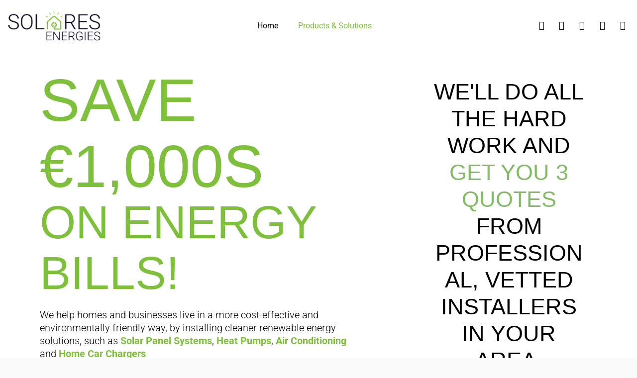

--- FILE ---
content_type: text/html; charset=UTF-8
request_url: https://solaresenergies.com/
body_size: 132296
content:
<!DOCTYPE html>
<html lang="en-GB" prefix="og: https://ogp.me/ns#">
<head>
	<meta charset="UTF-8">
	<meta name="viewport" content="width=device-width, initial-scale=1.0, viewport-fit=cover" />		
<!-- Search Engine Optimization by Rank Math - https://rankmath.com/ -->
<title>Best Renewable Energies Spain. Solares Energies #1 in ES</title>
<link data-wpr-hosted-gf-parameters="family=Roboto%3A100%2C300%2C300i%2C400%2C700&subset=latin&display=swap" href="https://solaresenergies.com/wp-content/cache/fonts/1/google-fonts/css/c/2/f/3c0be3695a7d49281e1bcb4afd142.css" rel="stylesheet">
<meta name="description" content="Solares Energies - #1 for Renewable energies Spain. Residential and commercial customers welcome. Go-Green and save thousands of euros on energy."/>
<meta name="robots" content="index, follow, max-snippet:-1, max-video-preview:-1, max-image-preview:large"/>
<link rel="canonical" href="https://solaresenergies.com/" />
<meta property="og:locale" content="en_GB" />
<meta property="og:type" content="website" />
<meta property="og:title" content="Best Renewable Energies Spain. Solares Energies #1 in ES" />
<meta property="og:description" content="Solares Energies - #1 for Renewable energies Spain. Residential and commercial customers welcome. Go-Green and save thousands of euros on energy." />
<meta property="og:url" content="https://solaresenergies.com/" />
<meta property="og:site_name" content="Solares Energies" />
<meta property="og:updated_time" content="2026-01-22T15:53:35+01:00" />
<meta property="article:published_time" content="2023-04-06T06:52:54+02:00" />
<meta property="article:modified_time" content="2026-01-22T15:53:35+01:00" />
<meta name="twitter:card" content="summary_large_image" />
<meta name="twitter:title" content="Best Renewable Energies Spain. Solares Energies #1 in ES" />
<meta name="twitter:description" content="Solares Energies - #1 for Renewable energies Spain. Residential and commercial customers welcome. Go-Green and save thousands of euros on energy." />
<meta name="twitter:label1" content="Written by" />
<meta name="twitter:data1" content="soaltadg" />
<meta name="twitter:label2" content="Time to read" />
<meta name="twitter:data2" content="62 minutes" />
<script type="application/ld+json" class="rank-math-schema">{"@context":"https://schema.org","@graph":[{"@type":["LocalBusiness","Organization"],"@id":"https://solaresenergies.com/#organization","name":"Solares Energies","url":"https://solaresenergies.com","logo":{"@type":"ImageObject","@id":"https://solaresenergies.com/#logo","url":"http://solaresenergies.com/wp-content/uploads/2023/01/Solares_energies_renewable_energy-1.png","contentUrl":"http://solaresenergies.com/wp-content/uploads/2023/01/Solares_energies_renewable_energy-1.png","caption":"Solares Energies","inLanguage":"en-GB","width":"188","height":"209"},"openingHours":["Monday,Tuesday,Wednesday,Thursday,Friday,Saturday,Sunday 09:00-17:00"],"image":{"@id":"https://solaresenergies.com/#logo"}},{"@type":"WebSite","@id":"https://solaresenergies.com/#website","url":"https://solaresenergies.com","name":"Solares Energies","alternateName":"SolaresEnergies","publisher":{"@id":"https://solaresenergies.com/#organization"},"inLanguage":"en-GB","potentialAction":{"@type":"SearchAction","target":"https://solaresenergies.com/?s={search_term_string}","query-input":"required name=search_term_string"}},{"@type":"ImageObject","@id":"http://solaresenergies.com/wp-content/uploads/2024/05/spain.png","url":"http://solaresenergies.com/wp-content/uploads/2024/05/spain.png","width":"200","height":"200","inLanguage":"en-GB"},{"@type":"WebPage","@id":"https://solaresenergies.com/#webpage","url":"https://solaresenergies.com/","name":"Best Renewable Energies Spain. Solares Energies #1 in ES","datePublished":"2023-04-06T06:52:54+02:00","dateModified":"2026-01-22T15:53:35+01:00","about":{"@id":"https://solaresenergies.com/#organization"},"isPartOf":{"@id":"https://solaresenergies.com/#website"},"primaryImageOfPage":{"@id":"http://solaresenergies.com/wp-content/uploads/2024/05/spain.png"},"inLanguage":"en-GB"},{"@type":"Person","@id":"https://solaresenergies.com/author/soaltadg/","name":"soaltadg","url":"https://solaresenergies.com/author/soaltadg/","image":{"@type":"ImageObject","@id":"https://secure.gravatar.com/avatar/b24fe67ca4378487ceb6f892e6205ac44e480d8ae008da7d8316373fbfed8ed6?s=96&amp;d=mm&amp;r=g","url":"https://secure.gravatar.com/avatar/b24fe67ca4378487ceb6f892e6205ac44e480d8ae008da7d8316373fbfed8ed6?s=96&amp;d=mm&amp;r=g","caption":"soaltadg","inLanguage":"en-GB"},"worksFor":{"@id":"https://solaresenergies.com/#organization"}},{"@type":"Article","headline":"Best Renewable Energies Spain. Solares Energies #1 in ES","keywords":"renewable energies,renewable","datePublished":"2023-04-06T06:52:54+02:00","dateModified":"2026-01-22T15:53:35+01:00","author":{"@id":"https://solaresenergies.com/author/soaltadg/","name":"soaltadg"},"publisher":{"@id":"https://solaresenergies.com/#organization"},"description":"Solares Energies - #1 for Renewable energies Spain. Residential and commercial customers welcome. Go-Green and save thousands of euros on energy.","name":"Best Renewable Energies Spain. Solares Energies #1 in ES","@id":"https://solaresenergies.com/#richSnippet","isPartOf":{"@id":"https://solaresenergies.com/#webpage"},"image":{"@id":"http://solaresenergies.com/wp-content/uploads/2024/05/spain.png"},"inLanguage":"en-GB","mainEntityOfPage":{"@id":"https://solaresenergies.com/#webpage"}}]}</script>
<meta name="google-site-verification" content="KWbpF30nmnVTYSl7z-f-L9dlkerjYdsS1lEpjAHCmAE" />
<!-- /Rank Math WordPress SEO plugin -->

<link rel='dns-prefetch' href='//www.googletagmanager.com' />
<link rel='dns-prefetch' href='//fonts.googleapis.com' />
<link href='https://fonts.gstatic.com' crossorigin rel='preconnect' />
<link rel="alternate" type="application/rss+xml" title="Renewable Energies Spain | Solares Energies &raquo; Feed" href="https://solaresenergies.com/feed/" />
<link rel="alternate" type="application/rss+xml" title="Renewable Energies Spain | Solares Energies &raquo; Comments Feed" href="https://solaresenergies.com/comments/feed/" />
<link rel="alternate" title="oEmbed (JSON)" type="application/json+oembed" href="https://solaresenergies.com/wp-json/oembed/1.0/embed?url=https%3A%2F%2Fsolaresenergies.com%2F" />
<link rel="alternate" title="oEmbed (XML)" type="text/xml+oembed" href="https://solaresenergies.com/wp-json/oembed/1.0/embed?url=https%3A%2F%2Fsolaresenergies.com%2F&#038;format=xml" />
<style id='wp-img-auto-sizes-contain-inline-css' type='text/css'>
img:is([sizes=auto i],[sizes^="auto," i]){contain-intrinsic-size:3000px 1500px}
/*# sourceURL=wp-img-auto-sizes-contain-inline-css */
</style>
<style id='wp-emoji-styles-inline-css' type='text/css'>

	img.wp-smiley, img.emoji {
		display: inline !important;
		border: none !important;
		box-shadow: none !important;
		height: 1em !important;
		width: 1em !important;
		margin: 0 0.07em !important;
		vertical-align: -0.1em !important;
		background: none !important;
		padding: 0 !important;
	}
/*# sourceURL=wp-emoji-styles-inline-css */
</style>
<style id='classic-theme-styles-inline-css' type='text/css'>
/*! This file is auto-generated */
.wp-block-button__link{color:#fff;background-color:#32373c;border-radius:9999px;box-shadow:none;text-decoration:none;padding:calc(.667em + 2px) calc(1.333em + 2px);font-size:1.125em}.wp-block-file__button{background:#32373c;color:#fff;text-decoration:none}
/*# sourceURL=/wp-includes/css/classic-themes.min.css */
</style>
<link data-minify="1" rel='stylesheet' id='font-awesome-css' href='https://solaresenergies.com/wp-content/cache/min/1/wp-content/plugins/elementor/assets/lib/font-awesome/css/font-awesome.min.css?ver=1760420771' type='text/css' media='all' />
<link rel='stylesheet' id='elementor-frontend-css' href='https://solaresenergies.com/wp-content/plugins/elementor/assets/css/frontend.min.css?ver=3.32.4' type='text/css' media='all' />
<style id='elementor-frontend-inline-css' type='text/css'>
.elementor-kit-1803{--e-global-color-primary:#6EC1E4;--e-global-color-secondary:#54595F;--e-global-color-text:#7A7A7A;--e-global-color-accent:#7EBF3B;--e-global-color-c413688:#FFFFFF;--e-global-typography-primary-font-family:"Roboto";--e-global-typography-primary-font-weight:400;--e-global-typography-secondary-font-family:"Roboto";--e-global-typography-secondary-font-weight:400;--e-global-typography-text-font-family:"Roboto";--e-global-typography-text-font-weight:400;--e-global-typography-accent-font-family:"Roboto";--e-global-typography-accent-font-weight:400;font-family:"Roboto", Sans-serif;font-size:16px;font-weight:400;}.elementor-kit-1803 e-page-transition{background-color:#FFBC7D;}.elementor-kit-1803 a{color:#7EBF3B;font-family:"Roboto", Sans-serif;}.elementor-kit-1803 a:hover{color:#000000;}.elementor-kit-1803 h1{color:#000000;font-family:"Roboto", Sans-serif;font-size:30px;font-weight:100;}.elementor-kit-1803 h2{color:#000000;font-family:"Roboto", Sans-serif;font-weight:100;}.elementor-kit-1803 h3{color:#000000;font-family:"Roboto", Sans-serif;font-weight:100;}.elementor-kit-1803 h4{font-family:"Roboto", Sans-serif;font-weight:200;}.elementor-section.elementor-section-boxed > .elementor-container{max-width:1140px;}.e-con{--container-max-width:1140px;}.elementor-widget:not(:last-child){margin-block-end:20px;}.elementor-element{--widgets-spacing:20px 20px;--widgets-spacing-row:20px;--widgets-spacing-column:20px;}{}h1.entry-title{display:var(--page-title-display);}@media(max-width:1024px){.elementor-section.elementor-section-boxed > .elementor-container{max-width:1024px;}.e-con{--container-max-width:1024px;}}@media(max-width:767px){.elementor-section.elementor-section-boxed > .elementor-container{max-width:767px;}.e-con{--container-max-width:767px;}}
.elementor-5885 .elementor-element.elementor-element-78315be > .elementor-container > .elementor-column > .elementor-widget-wrap{align-content:center;align-items:center;}.elementor-5885 .elementor-element.elementor-element-78315be:not(.elementor-motion-effects-element-type-background), .elementor-5885 .elementor-element.elementor-element-78315be > .elementor-motion-effects-container > .elementor-motion-effects-layer{background-color:#FFFFFF;}.elementor-5885 .elementor-element.elementor-element-78315be{transition:background 0.3s, border 0.3s, border-radius 0.3s, box-shadow 0.3s;padding:10px 0px 30px 0px;}.elementor-5885 .elementor-element.elementor-element-78315be > .elementor-background-overlay{transition:background 0.3s, border-radius 0.3s, opacity 0.3s;}.elementor-5885 .elementor-element.elementor-element-ec37452 > .elementor-widget-container{margin:0px 0px -25px 0px;padding:0px 0px 0px 0px;}.elementor-5885 .elementor-element.elementor-element-ec37452{text-align:left;}.elementor-5885 .elementor-element.elementor-element-ec37452 .elementor-heading-title{font-family:"Anton", Sans-serif;font-size:121px;font-weight:500;text-transform:uppercase;line-height:1.1em;color:#7EBF3B;}.elementor-5885 .elementor-element.elementor-element-a861390{text-align:left;}.elementor-5885 .elementor-element.elementor-element-a861390 .elementor-heading-title{font-family:"Anton", Sans-serif;font-size:93px;font-weight:500;text-transform:uppercase;line-height:1.1em;color:#7EBF3B;}.elementor-5885 .elementor-element.elementor-element-c8d0800{font-family:"Roboto", Sans-serif;font-size:20px;font-weight:300;color:#575656;}.elementor-5885 .elementor-element.elementor-element-56d3976 > .elementor-widget-container{background-color:#FFFFFF;border-style:solid;border-width:5px 5px 5px 5px;border-color:#FFFFFF;border-radius:7px 7px 7px 7px;}.elementor-5885 .elementor-element.elementor-element-56d3976{text-align:center;}.elementor-5885 .elementor-element.elementor-element-d24ac5e > .elementor-widget-container{background-color:#FFFFFF;border-style:solid;border-width:5px 5px 5px 5px;border-color:#FFFFFF;border-radius:7px 7px 7px 7px;}.elementor-5885 .elementor-element.elementor-element-d24ac5e{text-align:center;}.elementor-5885 .elementor-element.elementor-element-3a43912 > .elementor-widget-container{background-color:#FFFFFF;border-style:solid;border-width:5px 5px 5px 5px;border-color:#FFFFFF;border-radius:7px 7px 7px 7px;}.elementor-5885 .elementor-element.elementor-element-3a43912{text-align:center;}.elementor-5885 .elementor-element.elementor-element-cfcc066 > .elementor-container{max-width:330px;}.elementor-5885 .elementor-element.elementor-element-ac200ce{--spacer-size:50px;width:var( --container-widget-width, 116.24% );max-width:116.24%;--container-widget-width:116.24%;--container-widget-flex-grow:0;}.elementor-5885 .elementor-element.elementor-element-22f2111 > .elementor-container{max-width:330px;}.elementor-5885 .elementor-element.elementor-element-0707936{text-align:center;}.elementor-5885 .elementor-element.elementor-element-0707936 .elementor-heading-title{font-family:"Anton", Sans-serif;font-size:45px;text-transform:uppercase;line-height:1.2em;}.elementor-5885 .elementor-element.elementor-element-a38aea6 .elementor-button{background-color:#F57238;font-family:"Anton", Sans-serif;font-size:24px;text-transform:uppercase;fill:#000000;color:#000000;box-shadow:5px 5px 0px 0px #41352C;border-style:solid;border-width:2px 2px 2px 2px;border-color:#41352C;border-radius:8px 8px 8px 8px;padding:20px 40px 20px 40px;}.elementor-5885 .elementor-element.elementor-element-1529dfc > .elementor-container > .elementor-column > .elementor-widget-wrap{align-content:center;align-items:center;}.elementor-5885 .elementor-element.elementor-element-1529dfc:not(.elementor-motion-effects-element-type-background), .elementor-5885 .elementor-element.elementor-element-1529dfc > .elementor-motion-effects-container > .elementor-motion-effects-layer{background-color:transparent;background-image:linear-gradient(174deg, #7EBF3B 0%, #2AC884 86%);}.elementor-5885 .elementor-element.elementor-element-1529dfc{transition:background 0.3s, border 0.3s, border-radius 0.3s, box-shadow 0.3s;padding:40px 0px 40px 0px;}.elementor-5885 .elementor-element.elementor-element-1529dfc > .elementor-background-overlay{transition:background 0.3s, border-radius 0.3s, opacity 0.3s;}.elementor-5885 .elementor-element.elementor-element-dc2da75{text-align:center;}.elementor-5885 .elementor-element.elementor-element-dc2da75 .elementor-heading-title{font-weight:200;color:#FFFFFF;}.elementor-5885 .elementor-element.elementor-element-af46fec .elementor-icon-list-items:not(.elementor-inline-items) .elementor-icon-list-item:not(:last-child){padding-block-end:calc(16px/2);}.elementor-5885 .elementor-element.elementor-element-af46fec .elementor-icon-list-items:not(.elementor-inline-items) .elementor-icon-list-item:not(:first-child){margin-block-start:calc(16px/2);}.elementor-5885 .elementor-element.elementor-element-af46fec .elementor-icon-list-items.elementor-inline-items .elementor-icon-list-item{margin-inline:calc(16px/2);}.elementor-5885 .elementor-element.elementor-element-af46fec .elementor-icon-list-items.elementor-inline-items{margin-inline:calc(-16px/2);}.elementor-5885 .elementor-element.elementor-element-af46fec .elementor-icon-list-items.elementor-inline-items .elementor-icon-list-item:after{inset-inline-end:calc(-16px/2);}.elementor-5885 .elementor-element.elementor-element-af46fec .elementor-icon-list-icon i{color:#BAF37F;transition:color 0.3s;}.elementor-5885 .elementor-element.elementor-element-af46fec .elementor-icon-list-icon svg{fill:#BAF37F;transition:fill 0.3s;}.elementor-5885 .elementor-element.elementor-element-af46fec{--e-icon-list-icon-size:36px;--icon-vertical-offset:0px;}.elementor-5885 .elementor-element.elementor-element-af46fec .elementor-icon-list-icon{padding-inline-end:1px;}.elementor-5885 .elementor-element.elementor-element-af46fec .elementor-icon-list-item > .elementor-icon-list-text, .elementor-5885 .elementor-element.elementor-element-af46fec .elementor-icon-list-item > a{font-family:"Montserrat", Sans-serif;font-size:14px;font-weight:500;line-height:1.4em;}.elementor-5885 .elementor-element.elementor-element-af46fec .elementor-icon-list-text{text-shadow:0px 0px 10px rgba(0,0,0,0.3);color:#FFFFFF;transition:color 0.3s;}.elementor-5885 .elementor-element.elementor-element-aabef14 .elementor-icon-list-items:not(.elementor-inline-items) .elementor-icon-list-item:not(:last-child){padding-block-end:calc(16px/2);}.elementor-5885 .elementor-element.elementor-element-aabef14 .elementor-icon-list-items:not(.elementor-inline-items) .elementor-icon-list-item:not(:first-child){margin-block-start:calc(16px/2);}.elementor-5885 .elementor-element.elementor-element-aabef14 .elementor-icon-list-items.elementor-inline-items .elementor-icon-list-item{margin-inline:calc(16px/2);}.elementor-5885 .elementor-element.elementor-element-aabef14 .elementor-icon-list-items.elementor-inline-items{margin-inline:calc(-16px/2);}.elementor-5885 .elementor-element.elementor-element-aabef14 .elementor-icon-list-items.elementor-inline-items .elementor-icon-list-item:after{inset-inline-end:calc(-16px/2);}.elementor-5885 .elementor-element.elementor-element-aabef14 .elementor-icon-list-icon i{color:#BAF37F;transition:color 0.3s;}.elementor-5885 .elementor-element.elementor-element-aabef14 .elementor-icon-list-icon svg{fill:#BAF37F;transition:fill 0.3s;}.elementor-5885 .elementor-element.elementor-element-aabef14{--e-icon-list-icon-size:36px;--icon-vertical-offset:0px;}.elementor-5885 .elementor-element.elementor-element-aabef14 .elementor-icon-list-icon{padding-inline-end:1px;}.elementor-5885 .elementor-element.elementor-element-aabef14 .elementor-icon-list-item > .elementor-icon-list-text, .elementor-5885 .elementor-element.elementor-element-aabef14 .elementor-icon-list-item > a{font-family:"Montserrat", Sans-serif;font-size:14px;font-weight:500;line-height:1.4em;}.elementor-5885 .elementor-element.elementor-element-aabef14 .elementor-icon-list-text{color:#FFFFFF;transition:color 0.3s;}.elementor-5885 .elementor-element.elementor-element-15a5d92 .elementor-icon-list-items:not(.elementor-inline-items) .elementor-icon-list-item:not(:last-child){padding-block-end:calc(16px/2);}.elementor-5885 .elementor-element.elementor-element-15a5d92 .elementor-icon-list-items:not(.elementor-inline-items) .elementor-icon-list-item:not(:first-child){margin-block-start:calc(16px/2);}.elementor-5885 .elementor-element.elementor-element-15a5d92 .elementor-icon-list-items.elementor-inline-items .elementor-icon-list-item{margin-inline:calc(16px/2);}.elementor-5885 .elementor-element.elementor-element-15a5d92 .elementor-icon-list-items.elementor-inline-items{margin-inline:calc(-16px/2);}.elementor-5885 .elementor-element.elementor-element-15a5d92 .elementor-icon-list-items.elementor-inline-items .elementor-icon-list-item:after{inset-inline-end:calc(-16px/2);}.elementor-5885 .elementor-element.elementor-element-15a5d92 .elementor-icon-list-icon i{color:#BAF37F;transition:color 0.3s;}.elementor-5885 .elementor-element.elementor-element-15a5d92 .elementor-icon-list-icon svg{fill:#BAF37F;transition:fill 0.3s;}.elementor-5885 .elementor-element.elementor-element-15a5d92{--e-icon-list-icon-size:36px;--icon-vertical-offset:0px;}.elementor-5885 .elementor-element.elementor-element-15a5d92 .elementor-icon-list-icon{padding-inline-end:1px;}.elementor-5885 .elementor-element.elementor-element-15a5d92 .elementor-icon-list-item > .elementor-icon-list-text, .elementor-5885 .elementor-element.elementor-element-15a5d92 .elementor-icon-list-item > a{font-family:"Montserrat", Sans-serif;font-size:14px;font-weight:500;line-height:1.4em;}.elementor-5885 .elementor-element.elementor-element-15a5d92 .elementor-icon-list-text{color:#FFFFFF;transition:color 0.3s;}.elementor-5885 .elementor-element.elementor-element-6889c39:not(.elementor-motion-effects-element-type-background), .elementor-5885 .elementor-element.elementor-element-6889c39 > .elementor-motion-effects-container > .elementor-motion-effects-layer{background-color:#FFFFFF;}.elementor-5885 .elementor-element.elementor-element-6889c39{transition:background 0.3s, border 0.3s, border-radius 0.3s, box-shadow 0.3s;}.elementor-5885 .elementor-element.elementor-element-6889c39 > .elementor-background-overlay{transition:background 0.3s, border-radius 0.3s, opacity 0.3s;}.elementor-5885 .elementor-element.elementor-element-6be1693{--spacer-size:50px;}.elementor-5885 .elementor-element.elementor-element-51c6333:not(.elementor-motion-effects-element-type-background), .elementor-5885 .elementor-element.elementor-element-51c6333 > .elementor-motion-effects-container > .elementor-motion-effects-layer{background-color:var( --e-global-color-c413688 );}.elementor-5885 .elementor-element.elementor-element-51c6333{transition:background 0.3s, border 0.3s, border-radius 0.3s, box-shadow 0.3s;padding:0px 0px 5px 0px;}.elementor-5885 .elementor-element.elementor-element-51c6333 > .elementor-background-overlay{transition:background 0.3s, border-radius 0.3s, opacity 0.3s;}.elementor-5885 .elementor-element.elementor-element-4a89ce8{text-align:center;}.elementor-5885 .elementor-element.elementor-element-4a89ce8 .elementor-heading-title{font-family:"Roboto", Sans-serif;font-size:40px;font-weight:100;color:#000000;}.elementor-5885 .elementor-element.elementor-element-c50392a{text-align:center;}.elementor-5885 .elementor-element.elementor-element-c50392a .elementor-heading-title{font-family:"Roboto", Sans-serif;font-size:30px;font-weight:100;color:#000000;}.elementor-5885 .elementor-element.elementor-element-8b2d6fb{text-align:center;font-family:"Roboto", Sans-serif;font-size:17px;font-weight:300;}.elementor-5885 .elementor-element.elementor-element-722e125:not(.elementor-motion-effects-element-type-background), .elementor-5885 .elementor-element.elementor-element-722e125 > .elementor-motion-effects-container > .elementor-motion-effects-layer{background-color:var( --e-global-color-c413688 );}.elementor-5885 .elementor-element.elementor-element-722e125 > .elementor-container{max-width:1200px;}.elementor-5885 .elementor-element.elementor-element-722e125{transition:background 0.3s, border 0.3s, border-radius 0.3s, box-shadow 0.3s;}.elementor-5885 .elementor-element.elementor-element-722e125 > .elementor-background-overlay{transition:background 0.3s, border-radius 0.3s, opacity 0.3s;}.elementor-5885 .elementor-element.elementor-element-ee49195 > .elementor-element-populated, .elementor-5885 .elementor-element.elementor-element-ee49195 > .elementor-element-populated > .elementor-background-overlay, .elementor-5885 .elementor-element.elementor-element-ee49195 > .elementor-background-slideshow{border-radius:0px 0px 0px 0px;}.elementor-5885 .elementor-element.elementor-element-b450c9f > .elementor-widget-container{background-color:transparent;padding:25px 25px 25px 25px;background-image:linear-gradient(100deg, #FFFFFF 0%, #FBFDF9 100%);border-radius:5px 5px 5px 5px;box-shadow:0px 0px 10px 0px rgba(0,0,0,0.5);}.elementor-5885 .elementor-element.elementor-element-b450c9f .elementor-image-box-wrapper{text-align:center;}.elementor-5885 .elementor-element.elementor-element-b450c9f.elementor-position-right .elementor-image-box-img{margin-left:15px;}.elementor-5885 .elementor-element.elementor-element-b450c9f.elementor-position-left .elementor-image-box-img{margin-right:15px;}.elementor-5885 .elementor-element.elementor-element-b450c9f.elementor-position-top .elementor-image-box-img{margin-bottom:15px;}.elementor-5885 .elementor-element.elementor-element-b450c9f .elementor-image-box-wrapper .elementor-image-box-img{width:100%;}.elementor-5885 .elementor-element.elementor-element-b450c9f .elementor-image-box-img img{filter:brightness( 100% ) contrast( 100% ) saturate( 100% ) blur( 0px ) hue-rotate( 0deg );transition-duration:0.3s;}.elementor-5885 .elementor-element.elementor-element-b450c9f .elementor-image-box-title{font-family:"Roboto", Sans-serif;font-size:19px;font-weight:600;color:#000000;}.elementor-5885 .elementor-element.elementor-element-4a735ff > .elementor-widget-container{background-color:transparent;padding:25px 25px 25px 25px;background-image:linear-gradient(100deg, #FFFFFF 0%, #FFFFFF 100%);border-radius:0px 0px 0px 0px;box-shadow:0px 0px 10px 0px rgba(0,0,0,0.5);}.elementor-5885 .elementor-element.elementor-element-4a735ff .elementor-image-box-wrapper{text-align:center;}.elementor-5885 .elementor-element.elementor-element-4a735ff.elementor-position-right .elementor-image-box-img{margin-left:15px;}.elementor-5885 .elementor-element.elementor-element-4a735ff.elementor-position-left .elementor-image-box-img{margin-right:15px;}.elementor-5885 .elementor-element.elementor-element-4a735ff.elementor-position-top .elementor-image-box-img{margin-bottom:15px;}.elementor-5885 .elementor-element.elementor-element-4a735ff .elementor-image-box-wrapper .elementor-image-box-img{width:100%;}.elementor-5885 .elementor-element.elementor-element-4a735ff .elementor-image-box-img img{transition-duration:0.3s;}.elementor-5885 .elementor-element.elementor-element-4a735ff .elementor-image-box-title{font-size:18px;font-weight:600;color:#000000;}.elementor-5885 .elementor-element.elementor-element-3343c9d > .elementor-widget-container{background-color:transparent;padding:25px 25px 25px 25px;background-image:linear-gradient(100deg, #FFFFFF 0%, #FFFFFF 100%);border-radius:0px 0px 0px 0px;box-shadow:0px 0px 10px 0px rgba(0,0,0,0.5);}.elementor-5885 .elementor-element.elementor-element-3343c9d .elementor-image-box-wrapper{text-align:center;}.elementor-5885 .elementor-element.elementor-element-3343c9d.elementor-position-right .elementor-image-box-img{margin-left:15px;}.elementor-5885 .elementor-element.elementor-element-3343c9d.elementor-position-left .elementor-image-box-img{margin-right:15px;}.elementor-5885 .elementor-element.elementor-element-3343c9d.elementor-position-top .elementor-image-box-img{margin-bottom:15px;}.elementor-5885 .elementor-element.elementor-element-3343c9d .elementor-image-box-wrapper .elementor-image-box-img{width:100%;}.elementor-5885 .elementor-element.elementor-element-3343c9d .elementor-image-box-img img{filter:brightness( 100% ) contrast( 100% ) saturate( 100% ) blur( 0px ) hue-rotate( 0deg );transition-duration:0.3s;}.elementor-5885 .elementor-element.elementor-element-3343c9d .elementor-image-box-title{font-size:18px;font-weight:600;color:#000000;}.elementor-5885 .elementor-element.elementor-element-729fa49 > .elementor-widget-container{background-color:transparent;padding:25px 25px 25px 25px;background-image:linear-gradient(100deg, #FFFFFF 0%, #FFFFFF 100%);border-radius:5px 5px 5px 5px;box-shadow:0px 0px 10px 0px rgba(0,0,0,0.5);}.elementor-5885 .elementor-element.elementor-element-729fa49 .elementor-image-box-wrapper{text-align:center;}.elementor-5885 .elementor-element.elementor-element-729fa49.elementor-position-right .elementor-image-box-img{margin-left:15px;}.elementor-5885 .elementor-element.elementor-element-729fa49.elementor-position-left .elementor-image-box-img{margin-right:15px;}.elementor-5885 .elementor-element.elementor-element-729fa49.elementor-position-top .elementor-image-box-img{margin-bottom:15px;}.elementor-5885 .elementor-element.elementor-element-729fa49 .elementor-image-box-wrapper .elementor-image-box-img{width:100%;}.elementor-5885 .elementor-element.elementor-element-729fa49 .elementor-image-box-img img{transition-duration:0.3s;}.elementor-5885 .elementor-element.elementor-element-729fa49 .elementor-image-box-title{font-size:18px;font-weight:600;color:#000000;}.elementor-5885 .elementor-element.elementor-element-184131f > .elementor-widget-container{background-color:transparent;padding:25px 25px 25px 25px;background-image:linear-gradient(100deg, #FFFFFF 0%, #FFFFFF 100%);border-radius:5px 5px 5px 5px;box-shadow:0px 0px 10px 0px rgba(0,0,0,0.5);}.elementor-5885 .elementor-element.elementor-element-184131f .elementor-image-box-wrapper{text-align:center;}.elementor-5885 .elementor-element.elementor-element-184131f.elementor-position-right .elementor-image-box-img{margin-left:15px;}.elementor-5885 .elementor-element.elementor-element-184131f.elementor-position-left .elementor-image-box-img{margin-right:15px;}.elementor-5885 .elementor-element.elementor-element-184131f.elementor-position-top .elementor-image-box-img{margin-bottom:15px;}.elementor-5885 .elementor-element.elementor-element-184131f .elementor-image-box-wrapper .elementor-image-box-img{width:100%;}.elementor-5885 .elementor-element.elementor-element-184131f .elementor-image-box-img img{transition-duration:0.3s;}.elementor-5885 .elementor-element.elementor-element-184131f .elementor-image-box-title{font-size:18px;font-weight:600;color:#000000;}.elementor-5885 .elementor-element.elementor-element-46a0267 > .elementor-widget-container{background-color:transparent;padding:25px 25px 25px 25px;background-image:linear-gradient(100deg, #FFFFFF 0%, #FFFFFF 100%);border-radius:5px 5px 5px 5px;box-shadow:0px 0px 10px 0px rgba(0,0,0,0.5);}.elementor-5885 .elementor-element.elementor-element-46a0267 .elementor-image-box-wrapper{text-align:center;}.elementor-5885 .elementor-element.elementor-element-46a0267.elementor-position-right .elementor-image-box-img{margin-left:15px;}.elementor-5885 .elementor-element.elementor-element-46a0267.elementor-position-left .elementor-image-box-img{margin-right:15px;}.elementor-5885 .elementor-element.elementor-element-46a0267.elementor-position-top .elementor-image-box-img{margin-bottom:15px;}.elementor-5885 .elementor-element.elementor-element-46a0267 .elementor-image-box-wrapper .elementor-image-box-img{width:100%;}.elementor-5885 .elementor-element.elementor-element-46a0267 .elementor-image-box-img img{transition-duration:0.3s;}.elementor-5885 .elementor-element.elementor-element-46a0267 .elementor-image-box-title{font-size:18px;font-weight:600;color:#000000;}.elementor-5885 .elementor-element.elementor-element-65118bd > .elementor-widget-container{background-color:transparent;padding:25px 25px 25px 25px;background-image:linear-gradient(100deg, #FFFFFF 0%, #FFFFFF 100%);border-radius:5px 5px 5px 5px;box-shadow:0px 0px 10px 0px rgba(0,0,0,0.5);}.elementor-5885 .elementor-element.elementor-element-65118bd .elementor-image-box-wrapper{text-align:center;}.elementor-5885 .elementor-element.elementor-element-65118bd.elementor-position-right .elementor-image-box-img{margin-left:15px;}.elementor-5885 .elementor-element.elementor-element-65118bd.elementor-position-left .elementor-image-box-img{margin-right:15px;}.elementor-5885 .elementor-element.elementor-element-65118bd.elementor-position-top .elementor-image-box-img{margin-bottom:15px;}.elementor-5885 .elementor-element.elementor-element-65118bd .elementor-image-box-wrapper .elementor-image-box-img{width:100%;}.elementor-5885 .elementor-element.elementor-element-65118bd .elementor-image-box-img img{transition-duration:0.3s;}.elementor-5885 .elementor-element.elementor-element-65118bd .elementor-image-box-title{font-size:18px;font-weight:600;color:#000000;}.elementor-5885 .elementor-element.elementor-element-946762e > .elementor-widget-container{background-color:transparent;padding:25px 25px 25px 25px;background-image:linear-gradient(100deg, #FFFFFF 0%, #FFFFFF 100%);border-radius:5px 5px 5px 5px;box-shadow:0px 0px 10px 0px rgba(0,0,0,0.5);}.elementor-5885 .elementor-element.elementor-element-946762e .elementor-image-box-wrapper{text-align:center;}.elementor-5885 .elementor-element.elementor-element-946762e.elementor-position-right .elementor-image-box-img{margin-left:15px;}.elementor-5885 .elementor-element.elementor-element-946762e.elementor-position-left .elementor-image-box-img{margin-right:15px;}.elementor-5885 .elementor-element.elementor-element-946762e.elementor-position-top .elementor-image-box-img{margin-bottom:15px;}.elementor-5885 .elementor-element.elementor-element-946762e .elementor-image-box-wrapper .elementor-image-box-img{width:100%;}.elementor-5885 .elementor-element.elementor-element-946762e .elementor-image-box-img img{transition-duration:0.3s;}.elementor-5885 .elementor-element.elementor-element-946762e .elementor-image-box-title{font-size:18px;font-weight:600;color:#000000;}.elementor-5885 .elementor-element.elementor-element-9118455 > .elementor-widget-container{background-color:transparent;padding:25px 25px 25px 25px;background-image:linear-gradient(100deg, #FFFFFF 0%, #FFFFFF 100%);border-radius:5px 5px 5px 5px;box-shadow:0px 0px 10px 0px rgba(0,0,0,0.5);}.elementor-5885 .elementor-element.elementor-element-9118455 .elementor-image-box-wrapper{text-align:center;}.elementor-5885 .elementor-element.elementor-element-9118455.elementor-position-right .elementor-image-box-img{margin-left:15px;}.elementor-5885 .elementor-element.elementor-element-9118455.elementor-position-left .elementor-image-box-img{margin-right:15px;}.elementor-5885 .elementor-element.elementor-element-9118455.elementor-position-top .elementor-image-box-img{margin-bottom:15px;}.elementor-5885 .elementor-element.elementor-element-9118455 .elementor-image-box-wrapper .elementor-image-box-img{width:100%;}.elementor-5885 .elementor-element.elementor-element-9118455 .elementor-image-box-img img{transition-duration:0.3s;}.elementor-5885 .elementor-element.elementor-element-9118455 .elementor-image-box-title{font-size:18px;font-weight:600;color:#000000;}.elementor-5885 .elementor-element.elementor-element-b7d3241 > .elementor-widget-container{background-color:transparent;padding:25px 25px 25px 25px;background-image:linear-gradient(100deg, #FFFFFF 0%, #FFFFFF 100%);border-radius:5px 5px 5px 5px;box-shadow:0px 0px 10px 0px rgba(0,0,0,0.5);}.elementor-5885 .elementor-element.elementor-element-b7d3241 .elementor-image-box-wrapper{text-align:center;}.elementor-5885 .elementor-element.elementor-element-b7d3241.elementor-position-right .elementor-image-box-img{margin-left:15px;}.elementor-5885 .elementor-element.elementor-element-b7d3241.elementor-position-left .elementor-image-box-img{margin-right:15px;}.elementor-5885 .elementor-element.elementor-element-b7d3241.elementor-position-top .elementor-image-box-img{margin-bottom:15px;}.elementor-5885 .elementor-element.elementor-element-b7d3241 .elementor-image-box-wrapper .elementor-image-box-img{width:100%;}.elementor-5885 .elementor-element.elementor-element-b7d3241 .elementor-image-box-img img{transition-duration:0.3s;}.elementor-5885 .elementor-element.elementor-element-b7d3241 .elementor-image-box-title{font-size:18px;font-weight:600;color:#000000;}.elementor-5885 .elementor-element.elementor-element-423d9a2:not(.elementor-motion-effects-element-type-background), .elementor-5885 .elementor-element.elementor-element-423d9a2 > .elementor-motion-effects-container > .elementor-motion-effects-layer{background-color:#FFFFFF;}.elementor-5885 .elementor-element.elementor-element-423d9a2{transition:background 0.3s, border 0.3s, border-radius 0.3s, box-shadow 0.3s;}.elementor-5885 .elementor-element.elementor-element-423d9a2 > .elementor-background-overlay{transition:background 0.3s, border-radius 0.3s, opacity 0.3s;}.elementor-5885 .elementor-element.elementor-element-18aa3de{--spacer-size:50px;}.elementor-5885 .elementor-element.elementor-element-123b1f1:not(.elementor-motion-effects-element-type-background), .elementor-5885 .elementor-element.elementor-element-123b1f1 > .elementor-motion-effects-container > .elementor-motion-effects-layer{background-color:var( --e-global-color-c413688 );}.elementor-5885 .elementor-element.elementor-element-123b1f1{transition:background 0.3s, border 0.3s, border-radius 0.3s, box-shadow 0.3s;}.elementor-5885 .elementor-element.elementor-element-123b1f1 > .elementor-background-overlay{transition:background 0.3s, border-radius 0.3s, opacity 0.3s;}.elementor-5885 .elementor-element.elementor-element-f1e82c8{text-align:left;}.elementor-5885 .elementor-element.elementor-element-f1e82c8 .elementor-heading-title{font-family:"Roboto", Sans-serif;font-size:30px;font-weight:100;color:#000000;}.elementor-5885 .elementor-element.elementor-element-8ea0458{text-align:right;}.elementor-5885 .elementor-element.elementor-element-8ea0458 .elementor-heading-title{font-family:"Roboto", Sans-serif;font-size:30px;font-weight:100;color:#000000;}.elementor-5885 .elementor-element.elementor-element-37cf390:not(.elementor-motion-effects-element-type-background), .elementor-5885 .elementor-element.elementor-element-37cf390 > .elementor-motion-effects-container > .elementor-motion-effects-layer{background-color:var( --e-global-color-c413688 );}.elementor-5885 .elementor-element.elementor-element-37cf390{transition:background 0.3s, border 0.3s, border-radius 0.3s, box-shadow 0.3s;}.elementor-5885 .elementor-element.elementor-element-37cf390 > .elementor-background-overlay{transition:background 0.3s, border-radius 0.3s, opacity 0.3s;}.elementor-5885 .elementor-element.elementor-element-62df73f{text-align:left;font-family:"Roboto", Sans-serif;font-size:17px;font-weight:300;}.elementor-5885 .elementor-element.elementor-element-d8f7ae0{width:var( --container-widget-width, 101.611% );max-width:101.611%;--container-widget-width:101.611%;--container-widget-flex-grow:0;}.elementor-5885 .elementor-element.elementor-element-08b349e:not(.elementor-motion-effects-element-type-background), .elementor-5885 .elementor-element.elementor-element-08b349e > .elementor-motion-effects-container > .elementor-motion-effects-layer{background-color:var( --e-global-color-c413688 );}.elementor-5885 .elementor-element.elementor-element-08b349e{transition:background 0.3s, border 0.3s, border-radius 0.3s, box-shadow 0.3s;}.elementor-5885 .elementor-element.elementor-element-08b349e > .elementor-background-overlay{transition:background 0.3s, border-radius 0.3s, opacity 0.3s;}.elementor-5885 .elementor-element.elementor-element-69b05a2{text-align:left;font-family:"Roboto", Sans-serif;font-size:17px;font-weight:300;}.elementor-5885 .elementor-element.elementor-element-4b3aafc:not(.elementor-motion-effects-element-type-background), .elementor-5885 .elementor-element.elementor-element-4b3aafc > .elementor-motion-effects-container > .elementor-motion-effects-layer{background-color:var( --e-global-color-c413688 );}.elementor-5885 .elementor-element.elementor-element-4b3aafc{transition:background 0.3s, border 0.3s, border-radius 0.3s, box-shadow 0.3s;}.elementor-5885 .elementor-element.elementor-element-4b3aafc > .elementor-background-overlay{transition:background 0.3s, border-radius 0.3s, opacity 0.3s;}.elementor-5885 .elementor-element.elementor-element-eca334c{--spacer-size:50px;}.elementor-5885 .elementor-element.elementor-element-64711cf:not(.elementor-motion-effects-element-type-background), .elementor-5885 .elementor-element.elementor-element-64711cf > .elementor-motion-effects-container > .elementor-motion-effects-layer{background-color:var( --e-global-color-c413688 );}.elementor-5885 .elementor-element.elementor-element-64711cf{transition:background 0.3s, border 0.3s, border-radius 0.3s, box-shadow 0.3s;}.elementor-5885 .elementor-element.elementor-element-64711cf > .elementor-background-overlay{transition:background 0.3s, border-radius 0.3s, opacity 0.3s;}.elementor-5885 .elementor-element.elementor-element-e9869c0{text-align:center;}.elementor-5885 .elementor-element.elementor-element-e9869c0 .elementor-heading-title{font-family:"Roboto", Sans-serif;font-size:30px;font-weight:100;color:#000000;}.elementor-5885 .elementor-element.elementor-element-a7d0ad1:not(.elementor-motion-effects-element-type-background), .elementor-5885 .elementor-element.elementor-element-a7d0ad1 > .elementor-motion-effects-container > .elementor-motion-effects-layer{background-color:var( --e-global-color-c413688 );}.elementor-5885 .elementor-element.elementor-element-a7d0ad1{transition:background 0.3s, border 0.3s, border-radius 0.3s, box-shadow 0.3s;}.elementor-5885 .elementor-element.elementor-element-a7d0ad1 > .elementor-background-overlay{transition:background 0.3s, border-radius 0.3s, opacity 0.3s;}.elementor-5885 .elementor-element.elementor-element-748c2a9{--spacer-size:10px;}.elementor-5885 .elementor-element.elementor-element-baffd6b:not(.elementor-motion-effects-element-type-background), .elementor-5885 .elementor-element.elementor-element-baffd6b > .elementor-motion-effects-container > .elementor-motion-effects-layer{background-color:var( --e-global-color-c413688 );}.elementor-5885 .elementor-element.elementor-element-baffd6b{transition:background 0.3s, border 0.3s, border-radius 0.3s, box-shadow 0.3s;}.elementor-5885 .elementor-element.elementor-element-baffd6b > .elementor-background-overlay{transition:background 0.3s, border-radius 0.3s, opacity 0.3s;}.elementor-5885 .elementor-element.elementor-element-eb3ef7d > .elementor-widget-container{padding:0px 30px 0px 30px;}.elementor-5885 .elementor-element.elementor-element-eb3ef7d .elementor-image-box-wrapper{text-align:left;}.elementor-5885 .elementor-element.elementor-element-eb3ef7d.elementor-position-right .elementor-image-box-img{margin-left:25px;}.elementor-5885 .elementor-element.elementor-element-eb3ef7d.elementor-position-left .elementor-image-box-img{margin-right:25px;}.elementor-5885 .elementor-element.elementor-element-eb3ef7d.elementor-position-top .elementor-image-box-img{margin-bottom:25px;}.elementor-5885 .elementor-element.elementor-element-eb3ef7d .elementor-image-box-wrapper .elementor-image-box-img{width:28%;}.elementor-5885 .elementor-element.elementor-element-eb3ef7d .elementor-image-box-img img{transition-duration:0.3s;}.elementor-5885 .elementor-element.elementor-element-eb3ef7d .elementor-image-box-title{font-family:"Roboto", Sans-serif;font-size:20px;font-weight:300;color:#000000;}.elementor-5885 .elementor-element.elementor-element-eb3ef7d .elementor-image-box-description{font-family:"Roboto", Sans-serif;font-size:15px;font-weight:400;color:#000000;}.elementor-5885 .elementor-element.elementor-element-96a612f > .elementor-widget-container{padding:0px 30px 0px 30px;}.elementor-5885 .elementor-element.elementor-element-96a612f .elementor-image-box-wrapper{text-align:left;}.elementor-5885 .elementor-element.elementor-element-96a612f.elementor-position-right .elementor-image-box-img{margin-left:25px;}.elementor-5885 .elementor-element.elementor-element-96a612f.elementor-position-left .elementor-image-box-img{margin-right:25px;}.elementor-5885 .elementor-element.elementor-element-96a612f.elementor-position-top .elementor-image-box-img{margin-bottom:25px;}.elementor-5885 .elementor-element.elementor-element-96a612f .elementor-image-box-wrapper .elementor-image-box-img{width:28%;}.elementor-5885 .elementor-element.elementor-element-96a612f .elementor-image-box-img img{transition-duration:0.3s;}.elementor-5885 .elementor-element.elementor-element-96a612f .elementor-image-box-title{font-family:"Roboto", Sans-serif;font-size:20px;font-weight:300;color:#000000;}.elementor-5885 .elementor-element.elementor-element-96a612f .elementor-image-box-description{font-family:"Roboto", Sans-serif;font-size:15px;font-weight:400;color:#020202;}.elementor-5885 .elementor-element.elementor-element-b0edf33 > .elementor-widget-container{padding:0px 30px 0px 30px;}.elementor-5885 .elementor-element.elementor-element-b0edf33 .elementor-image-box-wrapper{text-align:left;}.elementor-5885 .elementor-element.elementor-element-b0edf33.elementor-position-right .elementor-image-box-img{margin-left:25px;}.elementor-5885 .elementor-element.elementor-element-b0edf33.elementor-position-left .elementor-image-box-img{margin-right:25px;}.elementor-5885 .elementor-element.elementor-element-b0edf33.elementor-position-top .elementor-image-box-img{margin-bottom:25px;}.elementor-5885 .elementor-element.elementor-element-b0edf33 .elementor-image-box-wrapper .elementor-image-box-img{width:28%;}.elementor-5885 .elementor-element.elementor-element-b0edf33 .elementor-image-box-img img{transition-duration:0.3s;}.elementor-5885 .elementor-element.elementor-element-b0edf33 .elementor-image-box-title{font-family:"Roboto", Sans-serif;font-size:20px;font-weight:300;color:#000000;}.elementor-5885 .elementor-element.elementor-element-b0edf33 .elementor-image-box-description{font-family:"Roboto", Sans-serif;font-size:15px;font-weight:400;color:#000000;}.elementor-5885 .elementor-element.elementor-element-c1c7b44:not(.elementor-motion-effects-element-type-background), .elementor-5885 .elementor-element.elementor-element-c1c7b44 > .elementor-motion-effects-container > .elementor-motion-effects-layer{background-color:var( --e-global-color-c413688 );}.elementor-5885 .elementor-element.elementor-element-c1c7b44{transition:background 0.3s, border 0.3s, border-radius 0.3s, box-shadow 0.3s;}.elementor-5885 .elementor-element.elementor-element-c1c7b44 > .elementor-background-overlay{transition:background 0.3s, border-radius 0.3s, opacity 0.3s;}.elementor-5885 .elementor-element.elementor-element-1511b80{--spacer-size:20px;}.elementor-5885 .elementor-element.elementor-element-0dab79d:not(.elementor-motion-effects-element-type-background), .elementor-5885 .elementor-element.elementor-element-0dab79d > .elementor-motion-effects-container > .elementor-motion-effects-layer{background-color:var( --e-global-color-c413688 );}.elementor-5885 .elementor-element.elementor-element-0dab79d{transition:background 0.3s, border 0.3s, border-radius 0.3s, box-shadow 0.3s;}.elementor-5885 .elementor-element.elementor-element-0dab79d > .elementor-background-overlay{transition:background 0.3s, border-radius 0.3s, opacity 0.3s;}.elementor-5885 .elementor-element.elementor-element-019ae23{--e-image-carousel-slides-to-show:4;}.elementor-5885 .elementor-element.elementor-element-019ae23 .swiper-pagination-bullet{--swiper-pagination-bullet-horizontal-gap:2px;--swiper-pagination-bullet-vertical-gap:2px;width:5px;height:5px;}.elementor-5885 .elementor-element.elementor-element-9ae3ad9:not(.elementor-motion-effects-element-type-background), .elementor-5885 .elementor-element.elementor-element-9ae3ad9 > .elementor-motion-effects-container > .elementor-motion-effects-layer{background-color:var( --e-global-color-c413688 );}.elementor-5885 .elementor-element.elementor-element-9ae3ad9{transition:background 0.3s, border 0.3s, border-radius 0.3s, box-shadow 0.3s;padding:40px 0px 40px 0px;}.elementor-5885 .elementor-element.elementor-element-9ae3ad9 > .elementor-background-overlay{transition:background 0.3s, border-radius 0.3s, opacity 0.3s;}.elementor-5885 .elementor-element.elementor-element-4f47d62{text-align:left;font-family:"Roboto", Sans-serif;font-size:17px;font-weight:300;}.elementor-5885 .elementor-element.elementor-element-cce336e{text-align:left;}.elementor-5885 .elementor-element.elementor-element-cce336e .elementor-heading-title{font-family:"Roboto", Sans-serif;font-size:30px;font-weight:100;color:#000000;}.elementor-5885 .elementor-element.elementor-element-8404ae4{text-align:left;font-family:"Roboto", Sans-serif;font-size:17px;font-weight:300;}.elementor-5885 .elementor-element.elementor-element-8d202c1{text-align:left;}.elementor-5885 .elementor-element.elementor-element-8d202c1 .elementor-heading-title{font-family:"Roboto", Sans-serif;font-size:30px;font-weight:100;color:#000000;}.elementor-5885 .elementor-element.elementor-element-893a70d{text-align:left;font-family:"Roboto", Sans-serif;font-size:17px;font-weight:300;}.elementor-5885 .elementor-element.elementor-element-229c5f5{text-align:left;}.elementor-5885 .elementor-element.elementor-element-229c5f5 .elementor-heading-title{font-family:"Roboto", Sans-serif;font-size:30px;font-weight:100;color:#000000;}.elementor-5885 .elementor-element.elementor-element-070c809{text-align:left;font-family:"Roboto", Sans-serif;font-size:17px;font-weight:300;}.elementor-5885 .elementor-element.elementor-element-18d8a62:not(.elementor-motion-effects-element-type-background), .elementor-5885 .elementor-element.elementor-element-18d8a62 > .elementor-motion-effects-container > .elementor-motion-effects-layer{background-color:#FFFFFF;}.elementor-5885 .elementor-element.elementor-element-18d8a62{transition:background 0.3s, border 0.3s, border-radius 0.3s, box-shadow 0.3s;}.elementor-5885 .elementor-element.elementor-element-18d8a62 > .elementor-background-overlay{transition:background 0.3s, border-radius 0.3s, opacity 0.3s;}.elementor-5885 .elementor-element.elementor-element-824a33c{--spacer-size:50px;}.elementor-5885 .elementor-element.elementor-element-7f7e7eb:not(.elementor-motion-effects-element-type-background), .elementor-5885 .elementor-element.elementor-element-7f7e7eb > .elementor-motion-effects-container > .elementor-motion-effects-layer{background-color:var( --e-global-color-c413688 );}.elementor-5885 .elementor-element.elementor-element-7f7e7eb, .elementor-5885 .elementor-element.elementor-element-7f7e7eb > .elementor-background-overlay{border-radius:0px 0px 0px 0px;}.elementor-5885 .elementor-element.elementor-element-7f7e7eb{transition:background 0.3s, border 0.3s, border-radius 0.3s, box-shadow 0.3s;margin-top:-25px;margin-bottom:-25px;padding:0px 0px 0px 0px;}.elementor-5885 .elementor-element.elementor-element-7f7e7eb > .elementor-background-overlay{transition:background 0.3s, border-radius 0.3s, opacity 0.3s;}.elementor-5885 .elementor-element.elementor-element-64cc542:not(.elementor-motion-effects-element-type-background) > .elementor-widget-wrap, .elementor-5885 .elementor-element.elementor-element-64cc542 > .elementor-widget-wrap > .elementor-motion-effects-container > .elementor-motion-effects-layer{background-image:url("https://solaresenergies.com/wp-content/uploads/2023/08/renewable-energies-costa-del-sol-1.jpg");background-position:center center;background-repeat:no-repeat;background-size:contain;}.elementor-5885 .elementor-element.elementor-element-64cc542 > .elementor-element-populated{transition:background 0.3s, border 0.3s, border-radius 0.3s, box-shadow 0.3s;padding:0px 0px 0px 0px;}.elementor-5885 .elementor-element.elementor-element-64cc542 > .elementor-element-populated > .elementor-background-overlay{transition:background 0.3s, border-radius 0.3s, opacity 0.3s;}.elementor-5885 .elementor-element.elementor-element-2737583 > .elementor-element-populated{padding:30px 30px 30px 30px;}.elementor-5885 .elementor-element.elementor-element-5dbd500{text-align:left;}.elementor-5885 .elementor-element.elementor-element-5dbd500 .elementor-heading-title{font-family:"Roboto", Sans-serif;font-size:40px;font-weight:100;color:#000000;}.elementor-5885 .elementor-element.elementor-element-8721aec{--spacer-size:50px;}.elementor-5885 .elementor-element.elementor-element-924a5ba .elementor-main-swiper .swiper-slide{border-width:0px 0px 0px 0px;padding:0px 0px 0px 0px;}.elementor-5885 .elementor-element.elementor-element-924a5ba .elementor-swiper-button{font-size:20px;}.elementor-5885 .elementor-element.elementor-element-924a5ba.elementor-testimonial--layout-image_inline .elementor-testimonial__footer,
					.elementor-5885 .elementor-element.elementor-element-924a5ba.elementor-testimonial--layout-image_stacked .elementor-testimonial__footer{margin-top:2px;}.elementor-5885 .elementor-element.elementor-element-924a5ba.elementor-testimonial--layout-image_above .elementor-testimonial__footer{margin-bottom:2px;}.elementor-5885 .elementor-element.elementor-element-924a5ba.elementor-testimonial--layout-image_left .elementor-testimonial__footer{padding-right:2px;}.elementor-5885 .elementor-element.elementor-element-924a5ba.elementor-testimonial--layout-image_right .elementor-testimonial__footer{padding-left:2px;}.elementor-5885 .elementor-element.elementor-element-924a5ba .elementor-testimonial__text{color:#000000;font-family:"Roboto", Sans-serif;font-size:16px;font-weight:300;font-style:normal;}.elementor-5885 .elementor-element.elementor-element-924a5ba .elementor-testimonial__name{color:#000000;font-family:"Roboto", Sans-serif;font-weight:700;}.elementor-5885 .elementor-element.elementor-element-924a5ba .elementor-testimonial__title{color:#000000;}.elementor-5885 .elementor-element.elementor-element-924a5ba .elementor-testimonial__image img{width:30px;height:30px;}.elementor-5885 .elementor-element.elementor-element-924a5ba.elementor-testimonial--layout-image_left .elementor-testimonial__content:after,
					 .elementor-5885 .elementor-element.elementor-element-924a5ba.elementor-testimonial--layout-image_right .elementor-testimonial__content:after{top:calc( 20px + (30px / 2) - 8px );}body:not(.rtl) .elementor-5885 .elementor-element.elementor-element-924a5ba.elementor-testimonial--layout-image_stacked:not(.elementor-testimonial--align-center):not(.elementor-testimonial--align-right) .elementor-testimonial__content:after,
					 body:not(.rtl) .elementor-5885 .elementor-element.elementor-element-924a5ba.elementor-testimonial--layout-image_inline:not(.elementor-testimonial--align-center):not(.elementor-testimonial--align-right) .elementor-testimonial__content:after,
					 .elementor-5885 .elementor-element.elementor-element-924a5ba.elementor-testimonial--layout-image_stacked.elementor-testimonial--align-left .elementor-testimonial__content:after,
					 .elementor-5885 .elementor-element.elementor-element-924a5ba.elementor-testimonial--layout-image_inline.elementor-testimonial--align-left .elementor-testimonial__content:after{left:calc( 20px + (30px / 2) - 8px );right:auto;}body.rtl .elementor-5885 .elementor-element.elementor-element-924a5ba.elementor-testimonial--layout-image_stacked:not(.elementor-testimonial--align-center):not(.elementor-testimonial--align-left) .elementor-testimonial__content:after,
					 body.rtl .elementor-5885 .elementor-element.elementor-element-924a5ba.elementor-testimonial--layout-image_inline:not(.elementor-testimonial--align-center):not(.elementor-testimonial--align-left) .elementor-testimonial__content:after,
					 .elementor-5885 .elementor-element.elementor-element-924a5ba.elementor-testimonial--layout-image_stacked.elementor-testimonial--align-right .elementor-testimonial__content:after,
					 .elementor-5885 .elementor-element.elementor-element-924a5ba.elementor-testimonial--layout-image_inline.elementor-testimonial--align-right .elementor-testimonial__content:after{right:calc( 20px + (30px / 2) - 8px );left:auto;}body:not(.rtl) .elementor-5885 .elementor-element.elementor-element-924a5ba.elementor-testimonial--layout-image_above:not(.elementor-testimonial--align-center):not(.elementor-testimonial--align-right) .elementor-testimonial__content:after,
					 .elementor-5885 .elementor-element.elementor-element-924a5ba.elementor-testimonial--layout-image_above.elementor-testimonial--align-left .elementor-testimonial__content:after{left:calc( 20px + (30px / 2) - 8px );right:auto;}body.rtl .elementor-5885 .elementor-element.elementor-element-924a5ba.elementor-testimonial--layout-image_above:not(.elementor-testimonial--align-center):not(.elementor-testimonial--align-left) .elementor-testimonial__content:after,
					 .elementor-5885 .elementor-element.elementor-element-924a5ba.elementor-testimonial--layout-image_above.elementor-testimonial--align-right .elementor-testimonial__content:after{right:calc( 20px + (30px / 2) - 8px );left:auto;}body.rtl .elementor-5885 .elementor-element.elementor-element-924a5ba.elementor-testimonial--layout-image_inline.elementor-testimonial--align-left .elementor-testimonial__image + cite,
					 body.rtl .elementor-5885 .elementor-element.elementor-element-924a5ba.elementor-testimonial--layout-image_above.elementor-testimonial--align-left .elementor-testimonial__image + cite,
					 body:not(.rtl) .elementor-5885 .elementor-element.elementor-element-924a5ba.elementor-testimonial--layout-image_inline .elementor-testimonial__image + cite,
					 body:not(.rtl) .elementor-5885 .elementor-element.elementor-element-924a5ba.elementor-testimonial--layout-image_above .elementor-testimonial__image + cite{margin-left:10px;margin-right:0;}body:not(.rtl) .elementor-5885 .elementor-element.elementor-element-924a5ba.elementor-testimonial--layout-image_inline.elementor-testimonial--align-right .elementor-testimonial__image + cite,
					 body:not(.rtl) .elementor-5885 .elementor-element.elementor-element-924a5ba.elementor-testimonial--layout-image_above.elementor-testimonial--align-right .elementor-testimonial__image + cite,
					 body.rtl .elementor-5885 .elementor-element.elementor-element-924a5ba.elementor-testimonial--layout-image_inline .elementor-testimonial__image + cite,
					 body.rtl .elementor-5885 .elementor-element.elementor-element-924a5ba.elementor-testimonial--layout-image_above .elementor-testimonial__image + cite{margin-right:10px;margin-left:0;}.elementor-5885 .elementor-element.elementor-element-924a5ba.elementor-testimonial--layout-image_stacked .elementor-testimonial__image + cite,
					 .elementor-5885 .elementor-element.elementor-element-924a5ba.elementor-testimonial--layout-image_left .elementor-testimonial__image + cite,
					 .elementor-5885 .elementor-element.elementor-element-924a5ba.elementor-testimonial--layout-image_right .elementor-testimonial__image + cite{margin-top:10px;}.elementor-5885 .elementor-element.elementor-element-77e6f62:not(.elementor-motion-effects-element-type-background) > .elementor-widget-wrap, .elementor-5885 .elementor-element.elementor-element-77e6f62 > .elementor-widget-wrap > .elementor-motion-effects-container > .elementor-motion-effects-layer{background-image:url("https://solaresenergies.com/wp-content/uploads/2023/06/home-electric-car-chargers-1.jpg");background-position:center center;background-repeat:no-repeat;background-size:contain;}.elementor-5885 .elementor-element.elementor-element-77e6f62 > .elementor-element-populated{transition:background 0.3s, border 0.3s, border-radius 0.3s, box-shadow 0.3s;padding:0px 0px 0px 0px;}.elementor-5885 .elementor-element.elementor-element-77e6f62 > .elementor-element-populated > .elementor-background-overlay{transition:background 0.3s, border-radius 0.3s, opacity 0.3s;}.elementor-5885 .elementor-element.elementor-element-66fba8e:not(.elementor-motion-effects-element-type-background), .elementor-5885 .elementor-element.elementor-element-66fba8e > .elementor-motion-effects-container > .elementor-motion-effects-layer{background-color:var( --e-global-color-c413688 );}.elementor-5885 .elementor-element.elementor-element-66fba8e{transition:background 0.3s, border 0.3s, border-radius 0.3s, box-shadow 0.3s;margin-top:40px;margin-bottom:0px;padding:0px 0px 0px 0px;}.elementor-5885 .elementor-element.elementor-element-66fba8e > .elementor-background-overlay{transition:background 0.3s, border-radius 0.3s, opacity 0.3s;}.elementor-5885 .elementor-element.elementor-element-d431e3b{text-align:left;}.elementor-5885 .elementor-element.elementor-element-d431e3b .elementor-heading-title{font-family:"Roboto", Sans-serif;font-size:30px;font-weight:300;color:#000000;}.elementor-5885 .elementor-element.elementor-element-ac0c5f5:not(.elementor-motion-effects-element-type-background), .elementor-5885 .elementor-element.elementor-element-ac0c5f5 > .elementor-motion-effects-container > .elementor-motion-effects-layer{background-color:var( --e-global-color-c413688 );}.elementor-5885 .elementor-element.elementor-element-ac0c5f5{transition:background 0.3s, border 0.3s, border-radius 0.3s, box-shadow 0.3s;}.elementor-5885 .elementor-element.elementor-element-ac0c5f5 > .elementor-background-overlay{transition:background 0.3s, border-radius 0.3s, opacity 0.3s;}.elementor-5885 .elementor-element.elementor-element-7deac07:not(.elementor-motion-effects-element-type-background), .elementor-5885 .elementor-element.elementor-element-7deac07 > .elementor-motion-effects-container > .elementor-motion-effects-layer{background-color:var( --e-global-color-c413688 );}.elementor-5885 .elementor-element.elementor-element-7deac07{transition:background 0.3s, border 0.3s, border-radius 0.3s, box-shadow 0.3s;}.elementor-5885 .elementor-element.elementor-element-7deac07 > .elementor-background-overlay{transition:background 0.3s, border-radius 0.3s, opacity 0.3s;}.elementor-5885 .elementor-element.elementor-element-a764ad2 .elementor-tab-title{border-width:0px;}.elementor-5885 .elementor-element.elementor-element-a764ad2 .elementor-tab-content{border-width:0px;}.elementor-5885 .elementor-element.elementor-element-a764ad2 .elementor-toggle-item:not(:last-child){margin-block-end:-20px;}.elementor-5885 .elementor-element.elementor-element-a764ad2 .elementor-tab-title.elementor-active a, .elementor-5885 .elementor-element.elementor-element-a764ad2 .elementor-tab-title.elementor-active .elementor-toggle-icon{color:#5EA516;}.elementor-5885 .elementor-element.elementor-element-a764ad2 .elementor-toggle-title{font-size:15px;font-weight:300;line-height:1px;letter-spacing:0px;word-spacing:0px;}.elementor-5885 .elementor-element.elementor-element-c8fdcad{width:var( --container-widget-width, 75.806% );max-width:75.806%;--container-widget-width:75.806%;--container-widget-flex-grow:0;}.elementor-5885 .elementor-element.elementor-element-7f075d4{width:var( --container-widget-width, 77.097% );max-width:77.097%;--container-widget-width:77.097%;--container-widget-flex-grow:0;}.elementor-5885 .elementor-element.elementor-element-94abe77:not(.elementor-motion-effects-element-type-background), .elementor-5885 .elementor-element.elementor-element-94abe77 > .elementor-motion-effects-container > .elementor-motion-effects-layer{background-color:#FFFFFF;}.elementor-5885 .elementor-element.elementor-element-94abe77{border-style:solid;border-width:4px 0px 0px 0px;border-color:#3c763d;box-shadow:0px 0px 10px 0px rgba(0, 0, 0, 0.12156862745098039);transition:background 0.3s, border 0.3s, border-radius 0.3s, box-shadow 0.3s;}.elementor-5885 .elementor-element.elementor-element-94abe77, .elementor-5885 .elementor-element.elementor-element-94abe77 > .elementor-background-overlay{border-radius:5px 5px 5px 5px;}.elementor-5885 .elementor-element.elementor-element-94abe77 > .elementor-background-overlay{transition:background 0.3s, border-radius 0.3s, opacity 0.3s;}.elementor-5885 .elementor-element.elementor-element-028fcd8 .elementor-heading-title{font-family:"Montserrat", Sans-serif;font-size:20px;font-weight:700;color:#000000;}.elementor-5885 .elementor-element.elementor-element-c914d33 .elementor-icon-list-items:not(.elementor-inline-items) .elementor-icon-list-item:not(:last-child){padding-block-end:calc(16px/2);}.elementor-5885 .elementor-element.elementor-element-c914d33 .elementor-icon-list-items:not(.elementor-inline-items) .elementor-icon-list-item:not(:first-child){margin-block-start:calc(16px/2);}.elementor-5885 .elementor-element.elementor-element-c914d33 .elementor-icon-list-items.elementor-inline-items .elementor-icon-list-item{margin-inline:calc(16px/2);}.elementor-5885 .elementor-element.elementor-element-c914d33 .elementor-icon-list-items.elementor-inline-items{margin-inline:calc(-16px/2);}.elementor-5885 .elementor-element.elementor-element-c914d33 .elementor-icon-list-items.elementor-inline-items .elementor-icon-list-item:after{inset-inline-end:calc(-16px/2);}.elementor-5885 .elementor-element.elementor-element-c914d33 .elementor-icon-list-icon i{color:#7ebf3b;transition:color 0.3s;}.elementor-5885 .elementor-element.elementor-element-c914d33 .elementor-icon-list-icon svg{fill:#7ebf3b;transition:fill 0.3s;}.elementor-5885 .elementor-element.elementor-element-c914d33{--e-icon-list-icon-size:36px;--icon-vertical-offset:0px;}.elementor-5885 .elementor-element.elementor-element-c914d33 .elementor-icon-list-icon{padding-inline-end:1px;}.elementor-5885 .elementor-element.elementor-element-c914d33 .elementor-icon-list-item > .elementor-icon-list-text, .elementor-5885 .elementor-element.elementor-element-c914d33 .elementor-icon-list-item > a{font-family:"Montserrat", Sans-serif;font-size:14px;font-weight:500;line-height:1.4em;}.elementor-5885 .elementor-element.elementor-element-c914d33 .elementor-icon-list-text{color:#000000;transition:color 0.3s;}.elementor-5885 .elementor-element.elementor-element-0b4e2da:not(.elementor-motion-effects-element-type-background), .elementor-5885 .elementor-element.elementor-element-0b4e2da > .elementor-motion-effects-container > .elementor-motion-effects-layer{background-color:#FFFFFF;}.elementor-5885 .elementor-element.elementor-element-0b4e2da{border-style:solid;border-width:4px 0px 0px 0px;border-color:#3c763d;box-shadow:0px 0px 10px 0px rgba(0, 0, 0, 0.12156862745098039);transition:background 0.3s, border 0.3s, border-radius 0.3s, box-shadow 0.3s;}.elementor-5885 .elementor-element.elementor-element-0b4e2da, .elementor-5885 .elementor-element.elementor-element-0b4e2da > .elementor-background-overlay{border-radius:5px 5px 5px 5px;}.elementor-5885 .elementor-element.elementor-element-0b4e2da > .elementor-background-overlay{transition:background 0.3s, border-radius 0.3s, opacity 0.3s;}.elementor-5885 .elementor-element.elementor-element-96ca772 .elementor-heading-title{font-family:"Montserrat", Sans-serif;font-size:20px;font-weight:700;color:#000000;}.elementor-5885 .elementor-element.elementor-element-6cdf21e .elementor-image-box-wrapper{text-align:left;}.elementor-5885 .elementor-element.elementor-element-6cdf21e.elementor-position-right .elementor-image-box-img{margin-left:10px;}.elementor-5885 .elementor-element.elementor-element-6cdf21e.elementor-position-left .elementor-image-box-img{margin-right:10px;}.elementor-5885 .elementor-element.elementor-element-6cdf21e.elementor-position-top .elementor-image-box-img{margin-bottom:10px;}.elementor-5885 .elementor-element.elementor-element-6cdf21e .elementor-image-box-wrapper .elementor-image-box-img{width:35%;}.elementor-5885 .elementor-element.elementor-element-6cdf21e .elementor-image-box-img img{transition-duration:0.3s;}.elementor-5885 .elementor-element.elementor-element-6cdf21e .elementor-image-box-title{font-family:"Montserrat", Sans-serif;font-size:14px;font-weight:500;color:#000000;}.elementor-5885 .elementor-element.elementor-element-8c3a3ae{--divider-border-style:solid;--divider-color:#000;--divider-border-width:1px;}.elementor-5885 .elementor-element.elementor-element-8c3a3ae .elementor-divider-separator{width:100%;}.elementor-5885 .elementor-element.elementor-element-8c3a3ae .elementor-divider{padding-block-start:15px;padding-block-end:15px;}.elementor-5885 .elementor-element.elementor-element-f841923 > .elementor-widget-container{margin:30px 0px 0px 0px;}.elementor-5885 .elementor-element.elementor-element-f841923 img{border-radius:10px 10px 10px 10px;}.elementor-5885 .elementor-element.elementor-element-143d84f:not(.elementor-motion-effects-element-type-background), .elementor-5885 .elementor-element.elementor-element-143d84f > .elementor-motion-effects-container > .elementor-motion-effects-layer{background-color:var( --e-global-color-c413688 );}.elementor-5885 .elementor-element.elementor-element-143d84f{transition:background 0.3s, border 0.3s, border-radius 0.3s, box-shadow 0.3s;}.elementor-5885 .elementor-element.elementor-element-143d84f > .elementor-background-overlay{transition:background 0.3s, border-radius 0.3s, opacity 0.3s;}.elementor-5885 .elementor-element.elementor-element-0b421b3{--spacer-size:50px;}.elementor-5885 .elementor-element.elementor-element-1eb00a6:not(.elementor-motion-effects-element-type-background), .elementor-5885 .elementor-element.elementor-element-1eb00a6 > .elementor-motion-effects-container > .elementor-motion-effects-layer{background-color:var( --e-global-color-c413688 );}.elementor-5885 .elementor-element.elementor-element-1eb00a6{transition:background 0.3s, border 0.3s, border-radius 0.3s, box-shadow 0.3s;}.elementor-5885 .elementor-element.elementor-element-1eb00a6 > .elementor-background-overlay{transition:background 0.3s, border-radius 0.3s, opacity 0.3s;}.elementor-5885 .elementor-element.elementor-element-6969d9b{text-align:center;}.elementor-5885 .elementor-element.elementor-element-6969d9b .elementor-heading-title{font-family:"Roboto", Sans-serif;font-size:40px;font-weight:100;color:#000000;}.elementor-5885 .elementor-element.elementor-element-12618c7{--grid-row-gap:35px;--grid-column-gap:30px;}.elementor-5885 .elementor-element.elementor-element-12618c7 .elementor-posts-container .elementor-post__thumbnail{padding-bottom:calc( 0.66 * 100% );}.elementor-5885 .elementor-element.elementor-element-12618c7:after{content:"0.66";}.elementor-5885 .elementor-element.elementor-element-12618c7 .elementor-post__thumbnail__link{width:100%;}.elementor-5885 .elementor-element.elementor-element-12618c7 .elementor-post__meta-data span + span:before{content:"||";}.elementor-5885 .elementor-element.elementor-element-12618c7.elementor-posts--thumbnail-left .elementor-post__thumbnail__link{margin-right:20px;}.elementor-5885 .elementor-element.elementor-element-12618c7.elementor-posts--thumbnail-right .elementor-post__thumbnail__link{margin-left:20px;}.elementor-5885 .elementor-element.elementor-element-12618c7.elementor-posts--thumbnail-top .elementor-post__thumbnail__link{margin-bottom:20px;}.elementor-5885 .elementor-element.elementor-element-12618c7 .elementor-post__title, .elementor-5885 .elementor-element.elementor-element-12618c7 .elementor-post__title a{color:#000000;font-family:"Roboto", Sans-serif;font-size:22px;font-weight:300;}.elementor-5885 .elementor-element.elementor-element-12618c7 .elementor-post__title{margin-bottom:9px;}.elementor-5885 .elementor-element.elementor-element-12618c7 .elementor-post__meta-data{color:#3E8633;font-family:"Roboto", Sans-serif;font-size:14px;font-weight:400;text-transform:capitalize;margin-bottom:10px;}.elementor-5885 .elementor-element.elementor-element-12618c7 .elementor-post__excerpt p{font-family:"Roboto", Sans-serif;font-size:15px;font-weight:400;}.elementor-5885 .elementor-element.elementor-element-12618c7 .elementor-post__read-more{color:#0B0B0B;}.elementor-5885 .elementor-element.elementor-element-a028879:not(.elementor-motion-effects-element-type-background), .elementor-5885 .elementor-element.elementor-element-a028879 > .elementor-motion-effects-container > .elementor-motion-effects-layer{background-color:#FFFFFF;}.elementor-5885 .elementor-element.elementor-element-a028879{transition:background 0.3s, border 0.3s, border-radius 0.3s, box-shadow 0.3s;}.elementor-5885 .elementor-element.elementor-element-a028879 > .elementor-background-overlay{transition:background 0.3s, border-radius 0.3s, opacity 0.3s;}.elementor-5885 .elementor-element.elementor-element-a5750ff{--spacer-size:50px;}.elementor-5885 .elementor-element.elementor-element-87b3abf:not(.elementor-motion-effects-element-type-background), .elementor-5885 .elementor-element.elementor-element-87b3abf > .elementor-motion-effects-container > .elementor-motion-effects-layer{background-color:var( --e-global-color-c413688 );}.elementor-5885 .elementor-element.elementor-element-87b3abf{transition:background 0.3s, border 0.3s, border-radius 0.3s, box-shadow 0.3s;}.elementor-5885 .elementor-element.elementor-element-87b3abf > .elementor-background-overlay{transition:background 0.3s, border-radius 0.3s, opacity 0.3s;}@media(max-width:767px){.elementor-5885 .elementor-element.elementor-element-ec37452 .elementor-heading-title{font-size:50px;line-height:1.3em;}.elementor-5885 .elementor-element.elementor-element-a861390 .elementor-heading-title{font-size:50px;line-height:1.3em;}.elementor-5885 .elementor-element.elementor-element-7031598{width:33%;}.elementor-5885 .elementor-element.elementor-element-7899177{width:33%;}.elementor-5885 .elementor-element.elementor-element-7e09a7c{width:33%;}.elementor-5885 .elementor-element.elementor-element-0707936 .elementor-heading-title{font-size:41px;}.elementor-5885 .elementor-element.elementor-element-b450c9f .elementor-image-box-img{margin-bottom:15px;}.elementor-5885 .elementor-element.elementor-element-4a735ff .elementor-image-box-img{margin-bottom:15px;}.elementor-5885 .elementor-element.elementor-element-3343c9d .elementor-image-box-img{margin-bottom:15px;}.elementor-5885 .elementor-element.elementor-element-729fa49 .elementor-image-box-img{margin-bottom:15px;}.elementor-5885 .elementor-element.elementor-element-184131f .elementor-image-box-img{margin-bottom:15px;}.elementor-5885 .elementor-element.elementor-element-46a0267 .elementor-image-box-img{margin-bottom:15px;}.elementor-5885 .elementor-element.elementor-element-65118bd .elementor-image-box-img{margin-bottom:15px;}.elementor-5885 .elementor-element.elementor-element-946762e .elementor-image-box-img{margin-bottom:15px;}.elementor-5885 .elementor-element.elementor-element-9118455 .elementor-image-box-img{margin-bottom:15px;}.elementor-5885 .elementor-element.elementor-element-b7d3241 .elementor-image-box-img{margin-bottom:15px;}.elementor-5885 .elementor-element.elementor-element-eb3ef7d .elementor-image-box-img{margin-bottom:25px;}.elementor-5885 .elementor-element.elementor-element-96a612f .elementor-image-box-img{margin-bottom:25px;}.elementor-5885 .elementor-element.elementor-element-b0edf33 .elementor-image-box-img{margin-bottom:25px;}.elementor-5885 .elementor-element.elementor-element-6cdf21e .elementor-image-box-img{margin-bottom:10px;}.elementor-5885 .elementor-element.elementor-element-12618c7 .elementor-posts-container .elementor-post__thumbnail{padding-bottom:calc( 0.5 * 100% );}.elementor-5885 .elementor-element.elementor-element-12618c7:after{content:"0.5";}.elementor-5885 .elementor-element.elementor-element-12618c7 .elementor-post__thumbnail__link{width:100%;}}@media(min-width:768px){.elementor-5885 .elementor-element.elementor-element-54209e4{width:56.314%;}.elementor-5885 .elementor-element.elementor-element-08af350{width:11.219%;}.elementor-5885 .elementor-element.elementor-element-36e2d6f{width:32.104%;}.elementor-5885 .elementor-element.elementor-element-7bd237e{width:65.526%;}.elementor-5885 .elementor-element.elementor-element-4f91537{width:34.43%;}.elementor-5885 .elementor-element.elementor-element-64cc542{width:35.451%;}.elementor-5885 .elementor-element.elementor-element-2737583{width:28.369%;}.elementor-5885 .elementor-element.elementor-element-77e6f62{width:35.512%;}}/* Start custom CSS */.elementor-grid-item {
    margin-top: 0px!important;
}/* End custom CSS */
/* Start Custom Fonts CSS */@font-face {
	font-family: 'Anton';
	font-style: normal;
	font-weight: normal;
	font-display: auto;
	src: url('http://solaresenergies.com/wp-content/uploads/2025/09/Anton-Regular.ttf') format('truetype');
}
/* End Custom Fonts CSS */
.elementor-9887 .elementor-element.elementor-element-3ee9ffe > .elementor-container > .elementor-column > .elementor-widget-wrap{align-content:center;align-items:center;}.elementor-9887 .elementor-element.elementor-element-3ee9ffe:not(.elementor-motion-effects-element-type-background), .elementor-9887 .elementor-element.elementor-element-3ee9ffe > .elementor-motion-effects-container > .elementor-motion-effects-layer{background-color:#FFFFFF;}.elementor-9887 .elementor-element.elementor-element-3ee9ffe{transition:background 0.3s, border 0.3s, border-radius 0.3s, box-shadow 0.3s;}.elementor-9887 .elementor-element.elementor-element-3ee9ffe > .elementor-background-overlay{transition:background 0.3s, border-radius 0.3s, opacity 0.3s;}.elementor-9887 .elementor-element.elementor-element-3f134d0{text-align:left;}.elementor-9887 .elementor-element.elementor-element-3f134d0 img{max-width:197px;}.elementor-9887 .elementor-element.elementor-element-5be4064 .elementor-menu-toggle{margin-left:auto;background-color:#FFFFFF;}.elementor-9887 .elementor-element.elementor-element-5be4064 .elementor-nav-menu--main .elementor-item:hover,
					.elementor-9887 .elementor-element.elementor-element-5be4064 .elementor-nav-menu--main .elementor-item.elementor-item-active,
					.elementor-9887 .elementor-element.elementor-element-5be4064 .elementor-nav-menu--main .elementor-item.highlighted,
					.elementor-9887 .elementor-element.elementor-element-5be4064 .elementor-nav-menu--main .elementor-item:focus{color:#000000;fill:#000000;}.elementor-9887 .elementor-element.elementor-element-5be4064 .elementor-nav-menu--main .elementor-item.elementor-item-active{color:#000000;}.elementor-9887 .elementor-element.elementor-element-5be4064 .elementor-nav-menu--dropdown a, .elementor-9887 .elementor-element.elementor-element-5be4064 .elementor-menu-toggle{color:#000000;fill:#000000;}.elementor-9887 .elementor-element.elementor-element-5be4064 .elementor-nav-menu--dropdown{background-color:#FFFFFF;}.elementor-9887 .elementor-element.elementor-element-5be4064 .elementor-nav-menu--dropdown a:hover,
					.elementor-9887 .elementor-element.elementor-element-5be4064 .elementor-nav-menu--dropdown a:focus,
					.elementor-9887 .elementor-element.elementor-element-5be4064 .elementor-nav-menu--dropdown a.elementor-item-active,
					.elementor-9887 .elementor-element.elementor-element-5be4064 .elementor-nav-menu--dropdown a.highlighted,
					.elementor-9887 .elementor-element.elementor-element-5be4064 .elementor-menu-toggle:hover,
					.elementor-9887 .elementor-element.elementor-element-5be4064 .elementor-menu-toggle:focus{color:#000000;}.elementor-9887 .elementor-element.elementor-element-5be4064 .elementor-nav-menu--dropdown a:hover,
					.elementor-9887 .elementor-element.elementor-element-5be4064 .elementor-nav-menu--dropdown a:focus,
					.elementor-9887 .elementor-element.elementor-element-5be4064 .elementor-nav-menu--dropdown a.elementor-item-active,
					.elementor-9887 .elementor-element.elementor-element-5be4064 .elementor-nav-menu--dropdown a.highlighted{background-color:#FFFFFF;}.elementor-9887 .elementor-element.elementor-element-5be4064 .elementor-nav-menu--dropdown a.elementor-item-active{color:#000000;background-color:#FFFFFF;}.elementor-9887 .elementor-element.elementor-element-5be4064 .elementor-nav-menu--dropdown li:not(:last-child){border-style:none;}.elementor-9887 .elementor-element.elementor-element-5be4064 div.elementor-menu-toggle{color:#000000;}.elementor-9887 .elementor-element.elementor-element-5be4064 div.elementor-menu-toggle svg{fill:#000000;}.elementor-9887 .elementor-element.elementor-element-5be4064 div.elementor-menu-toggle:hover, .elementor-9887 .elementor-element.elementor-element-5be4064 div.elementor-menu-toggle:focus{color:#020101;}.elementor-9887 .elementor-element.elementor-element-5be4064 div.elementor-menu-toggle:hover svg, .elementor-9887 .elementor-element.elementor-element-5be4064 div.elementor-menu-toggle:focus svg{fill:#020101;}.elementor-bc-flex-widget .elementor-9887 .elementor-element.elementor-element-a5948f8.elementor-column .elementor-widget-wrap{align-items:center;}.elementor-9887 .elementor-element.elementor-element-a5948f8.elementor-column.elementor-element[data-element_type="column"] > .elementor-widget-wrap.elementor-element-populated{align-content:center;align-items:center;}.elementor-9887 .elementor-element.elementor-element-a5948f8.elementor-column > .elementor-widget-wrap{justify-content:flex-end;}.elementor-9887 .elementor-element.elementor-element-90dff17{width:auto;max-width:auto;}.elementor-9887 .elementor-element.elementor-element-aaa71ef{--grid-template-columns:repeat(0, auto);width:auto;max-width:auto;--icon-size:18px;--grid-column-gap:8px;--grid-row-gap:0px;}.elementor-9887 .elementor-element.elementor-element-aaa71ef .elementor-widget-container{text-align:right;}.elementor-9887 .elementor-element.elementor-element-aaa71ef .elementor-social-icon{background-color:#02010100;--icon-padding:0.3em;}.elementor-9887 .elementor-element.elementor-element-aaa71ef .elementor-social-icon i{color:#000000;}.elementor-9887 .elementor-element.elementor-element-aaa71ef .elementor-social-icon svg{fill:#000000;}.elementor-9887 .elementor-element.elementor-element-8ecbadd > .elementor-container > .elementor-column > .elementor-widget-wrap{align-content:center;align-items:center;}.elementor-9887 .elementor-element.elementor-element-8ecbadd:not(.elementor-motion-effects-element-type-background), .elementor-9887 .elementor-element.elementor-element-8ecbadd > .elementor-motion-effects-container > .elementor-motion-effects-layer{background-color:#FFFFFF;}.elementor-9887 .elementor-element.elementor-element-8ecbadd{transition:background 0.3s, border 0.3s, border-radius 0.3s, box-shadow 0.3s;}.elementor-9887 .elementor-element.elementor-element-8ecbadd > .elementor-background-overlay{transition:background 0.3s, border-radius 0.3s, opacity 0.3s;}.elementor-9887 .elementor-element.elementor-element-88b1923{text-align:left;}.elementor-9887 .elementor-element.elementor-element-88b1923 img{max-width:197px;}.elementor-9887 .elementor-element.elementor-element-b8b3c0e{width:auto;max-width:auto;}.elementor-9887 .elementor-element.elementor-element-5f04ea5 .elementor-menu-toggle{margin-left:auto;background-color:#FFFFFF;}.elementor-9887 .elementor-element.elementor-element-5f04ea5 .elementor-nav-menu--main .elementor-item:hover,
					.elementor-9887 .elementor-element.elementor-element-5f04ea5 .elementor-nav-menu--main .elementor-item.elementor-item-active,
					.elementor-9887 .elementor-element.elementor-element-5f04ea5 .elementor-nav-menu--main .elementor-item.highlighted,
					.elementor-9887 .elementor-element.elementor-element-5f04ea5 .elementor-nav-menu--main .elementor-item:focus{color:#000000;fill:#000000;}.elementor-9887 .elementor-element.elementor-element-5f04ea5 .elementor-nav-menu--main .elementor-item.elementor-item-active{color:#000000;}.elementor-9887 .elementor-element.elementor-element-5f04ea5 .elementor-nav-menu--dropdown a, .elementor-9887 .elementor-element.elementor-element-5f04ea5 .elementor-menu-toggle{color:#000000;fill:#000000;}.elementor-9887 .elementor-element.elementor-element-5f04ea5 .elementor-nav-menu--dropdown{background-color:#FFFFFF;}.elementor-9887 .elementor-element.elementor-element-5f04ea5 .elementor-nav-menu--dropdown a:hover,
					.elementor-9887 .elementor-element.elementor-element-5f04ea5 .elementor-nav-menu--dropdown a:focus,
					.elementor-9887 .elementor-element.elementor-element-5f04ea5 .elementor-nav-menu--dropdown a.elementor-item-active,
					.elementor-9887 .elementor-element.elementor-element-5f04ea5 .elementor-nav-menu--dropdown a.highlighted,
					.elementor-9887 .elementor-element.elementor-element-5f04ea5 .elementor-menu-toggle:hover,
					.elementor-9887 .elementor-element.elementor-element-5f04ea5 .elementor-menu-toggle:focus{color:#000000;}.elementor-9887 .elementor-element.elementor-element-5f04ea5 .elementor-nav-menu--dropdown a:hover,
					.elementor-9887 .elementor-element.elementor-element-5f04ea5 .elementor-nav-menu--dropdown a:focus,
					.elementor-9887 .elementor-element.elementor-element-5f04ea5 .elementor-nav-menu--dropdown a.elementor-item-active,
					.elementor-9887 .elementor-element.elementor-element-5f04ea5 .elementor-nav-menu--dropdown a.highlighted{background-color:#FFFFFF;}.elementor-9887 .elementor-element.elementor-element-5f04ea5 .elementor-nav-menu--dropdown a.elementor-item-active{color:#000000;background-color:#FFFFFF;}.elementor-9887 .elementor-element.elementor-element-5f04ea5 .elementor-nav-menu--dropdown li:not(:last-child){border-style:none;}.elementor-9887 .elementor-element.elementor-element-5f04ea5 div.elementor-menu-toggle{color:#000000;}.elementor-9887 .elementor-element.elementor-element-5f04ea5 div.elementor-menu-toggle svg{fill:#000000;}.elementor-9887 .elementor-element.elementor-element-5f04ea5 div.elementor-menu-toggle:hover, .elementor-9887 .elementor-element.elementor-element-5f04ea5 div.elementor-menu-toggle:focus{color:#020101;}.elementor-9887 .elementor-element.elementor-element-5f04ea5 div.elementor-menu-toggle:hover svg, .elementor-9887 .elementor-element.elementor-element-5f04ea5 div.elementor-menu-toggle:focus svg{fill:#020101;}.elementor-theme-builder-content-area{height:400px;}.elementor-location-header:before, .elementor-location-footer:before{content:"";display:table;clear:both;}@media(max-width:767px){.elementor-9887 .elementor-element.elementor-element-19f1a72{width:60%;}.elementor-9887 .elementor-element.elementor-element-ffcdaed{width:40%;}.elementor-bc-flex-widget .elementor-9887 .elementor-element.elementor-element-ffcdaed.elementor-column .elementor-widget-wrap{align-items:center;}.elementor-9887 .elementor-element.elementor-element-ffcdaed.elementor-column.elementor-element[data-element_type="column"] > .elementor-widget-wrap.elementor-element-populated{align-content:center;align-items:center;}.elementor-9887 .elementor-element.elementor-element-ffcdaed.elementor-column > .elementor-widget-wrap{justify-content:flex-end;}.elementor-9887 .elementor-element.elementor-element-5f04ea5{width:auto;max-width:auto;}}@media(min-width:768px){.elementor-9887 .elementor-element.elementor-element-2079520{width:27.63%;}.elementor-9887 .elementor-element.elementor-element-1a3c7ff{width:43.526%;}.elementor-9887 .elementor-element.elementor-element-a5948f8{width:28.508%;}}/* Start custom CSS for section, class: .elementor-element-3ee9ffe */.fde .sub-menu {
    background: #fff!important;
}
.fde .sub-menu a:hover {
    background: #fff!important;
}
.fde .elementor-sub-item:focus, .fde .elementor-sub-item:hover{
    background: #fff!important;
}/* End custom CSS */
/* Start custom CSS for section, class: .elementor-element-8ecbadd */.fde .sub-menu {
    background: #fff!important;
}
.fde .sub-menu a:hover {
    background: #fff!important;
}
.fde .elementor-sub-item:focus, .fde .elementor-sub-item:hover{
    background: #fff!important;
}/* End custom CSS */
.elementor-9901 .elementor-element.elementor-element-e926f06 > .elementor-container > .elementor-column > .elementor-widget-wrap{align-content:center;align-items:center;}.elementor-9901 .elementor-element.elementor-element-e926f06:not(.elementor-motion-effects-element-type-background), .elementor-9901 .elementor-element.elementor-element-e926f06 > .elementor-motion-effects-container > .elementor-motion-effects-layer{background-color:transparent;background-image:linear-gradient(174deg, #7EBF3B 0%, #2AC884 86%);}.elementor-9901 .elementor-element.elementor-element-e926f06{transition:background 0.3s, border 0.3s, border-radius 0.3s, box-shadow 0.3s;padding:50px 0px 50px 0px;}.elementor-9901 .elementor-element.elementor-element-e926f06 > .elementor-background-overlay{transition:background 0.3s, border-radius 0.3s, opacity 0.3s;}.elementor-9901 .elementor-element.elementor-element-41031d2 .elementor-icon-list-items:not(.elementor-inline-items) .elementor-icon-list-item:not(:last-child){padding-block-end:calc(4px/2);}.elementor-9901 .elementor-element.elementor-element-41031d2 .elementor-icon-list-items:not(.elementor-inline-items) .elementor-icon-list-item:not(:first-child){margin-block-start:calc(4px/2);}.elementor-9901 .elementor-element.elementor-element-41031d2 .elementor-icon-list-items.elementor-inline-items .elementor-icon-list-item{margin-inline:calc(4px/2);}.elementor-9901 .elementor-element.elementor-element-41031d2 .elementor-icon-list-items.elementor-inline-items{margin-inline:calc(-4px/2);}.elementor-9901 .elementor-element.elementor-element-41031d2 .elementor-icon-list-items.elementor-inline-items .elementor-icon-list-item:after{inset-inline-end:calc(-4px/2);}.elementor-9901 .elementor-element.elementor-element-41031d2 .elementor-icon-list-icon i{color:#FFFFFF;transition:color 0.3s;}.elementor-9901 .elementor-element.elementor-element-41031d2 .elementor-icon-list-icon svg{fill:#FFFFFF;transition:fill 0.3s;}.elementor-9901 .elementor-element.elementor-element-41031d2{--e-icon-list-icon-size:24px;--e-icon-list-icon-align:left;--e-icon-list-icon-margin:0 calc(var(--e-icon-list-icon-size, 1em) * 0.25) 0 0;--icon-vertical-align:flex-start;--icon-vertical-offset:3px;}.elementor-9901 .elementor-element.elementor-element-41031d2 .elementor-icon-list-item > .elementor-icon-list-text, .elementor-9901 .elementor-element.elementor-element-41031d2 .elementor-icon-list-item > a{font-size:16px;line-height:26px;}.elementor-9901 .elementor-element.elementor-element-41031d2 .elementor-icon-list-text{color:#FFFFFF;transition:color 0.3s;}.elementor-9901 .elementor-element.elementor-element-5048ff6{width:var( --container-widget-width, 88.611% );max-width:88.611%;--container-widget-width:88.611%;--container-widget-flex-grow:0;--e-icon-list-icon-size:24px;--e-icon-list-icon-align:left;--e-icon-list-icon-margin:0 calc(var(--e-icon-list-icon-size, 1em) * 0.25) 0 0;--icon-vertical-align:flex-start;--icon-vertical-offset:3px;}.elementor-9901 .elementor-element.elementor-element-5048ff6 .elementor-icon-list-items:not(.elementor-inline-items) .elementor-icon-list-item:not(:last-child){padding-block-end:calc(4px/2);}.elementor-9901 .elementor-element.elementor-element-5048ff6 .elementor-icon-list-items:not(.elementor-inline-items) .elementor-icon-list-item:not(:first-child){margin-block-start:calc(4px/2);}.elementor-9901 .elementor-element.elementor-element-5048ff6 .elementor-icon-list-items.elementor-inline-items .elementor-icon-list-item{margin-inline:calc(4px/2);}.elementor-9901 .elementor-element.elementor-element-5048ff6 .elementor-icon-list-items.elementor-inline-items{margin-inline:calc(-4px/2);}.elementor-9901 .elementor-element.elementor-element-5048ff6 .elementor-icon-list-items.elementor-inline-items .elementor-icon-list-item:after{inset-inline-end:calc(-4px/2);}.elementor-9901 .elementor-element.elementor-element-5048ff6 .elementor-icon-list-icon i{color:#FFFFFF;transition:color 0.3s;}.elementor-9901 .elementor-element.elementor-element-5048ff6 .elementor-icon-list-icon svg{fill:#FFFFFF;transition:fill 0.3s;}.elementor-9901 .elementor-element.elementor-element-5048ff6 .elementor-icon-list-item > .elementor-icon-list-text, .elementor-9901 .elementor-element.elementor-element-5048ff6 .elementor-icon-list-item > a{font-size:16px;line-height:26px;}.elementor-9901 .elementor-element.elementor-element-5048ff6 .elementor-icon-list-text{color:#FFFFFF;transition:color 0.3s;}.elementor-9901 .elementor-element.elementor-element-9d91286{width:var( --container-widget-width, 88.611% );max-width:88.611%;--container-widget-width:88.611%;--container-widget-flex-grow:0;--e-icon-list-icon-size:24px;--e-icon-list-icon-align:left;--e-icon-list-icon-margin:0 calc(var(--e-icon-list-icon-size, 1em) * 0.25) 0 0;--icon-vertical-align:flex-start;--icon-vertical-offset:3px;}.elementor-9901 .elementor-element.elementor-element-9d91286 .elementor-icon-list-items:not(.elementor-inline-items) .elementor-icon-list-item:not(:last-child){padding-block-end:calc(4px/2);}.elementor-9901 .elementor-element.elementor-element-9d91286 .elementor-icon-list-items:not(.elementor-inline-items) .elementor-icon-list-item:not(:first-child){margin-block-start:calc(4px/2);}.elementor-9901 .elementor-element.elementor-element-9d91286 .elementor-icon-list-items.elementor-inline-items .elementor-icon-list-item{margin-inline:calc(4px/2);}.elementor-9901 .elementor-element.elementor-element-9d91286 .elementor-icon-list-items.elementor-inline-items{margin-inline:calc(-4px/2);}.elementor-9901 .elementor-element.elementor-element-9d91286 .elementor-icon-list-items.elementor-inline-items .elementor-icon-list-item:after{inset-inline-end:calc(-4px/2);}.elementor-9901 .elementor-element.elementor-element-9d91286 .elementor-icon-list-icon i{color:#FFFFFF;transition:color 0.3s;}.elementor-9901 .elementor-element.elementor-element-9d91286 .elementor-icon-list-icon svg{fill:#FFFFFF;transition:fill 0.3s;}.elementor-9901 .elementor-element.elementor-element-9d91286 .elementor-icon-list-item > .elementor-icon-list-text, .elementor-9901 .elementor-element.elementor-element-9d91286 .elementor-icon-list-item > a{font-size:16px;line-height:26px;}.elementor-9901 .elementor-element.elementor-element-9d91286 .elementor-icon-list-text{color:#FFFFFF;transition:color 0.3s;}.elementor-9901 .elementor-element.elementor-element-d3ad6c0{--grid-template-columns:repeat(0, auto);--icon-size:20px;--grid-column-gap:14px;--grid-row-gap:0px;}.elementor-9901 .elementor-element.elementor-element-d3ad6c0 .elementor-widget-container{text-align:right;}.elementor-9901 .elementor-element.elementor-element-d3ad6c0 .elementor-social-icon{background-color:#FFFFFF00;--icon-padding:0.6em;border-style:solid;border-width:1px 1px 1px 1px;border-color:#FFFFFF;}.elementor-9901 .elementor-element.elementor-element-d3ad6c0 .elementor-social-icon i{color:#FFFFFF;}.elementor-9901 .elementor-element.elementor-element-d3ad6c0 .elementor-social-icon svg{fill:#FFFFFF;}.elementor-9901 .elementor-element.elementor-element-d3ad6c0 .elementor-social-icon:hover{background-color:#FFFFFF;}.elementor-9901 .elementor-element.elementor-element-d3ad6c0 .elementor-social-icon:hover i{color:#06C40F;}.elementor-9901 .elementor-element.elementor-element-d3ad6c0 .elementor-social-icon:hover svg{fill:#06C40F;}.elementor-9901 .elementor-element.elementor-element-b95907c:not(.elementor-motion-effects-element-type-background), .elementor-9901 .elementor-element.elementor-element-b95907c > .elementor-motion-effects-container > .elementor-motion-effects-layer{background-color:#272727;}.elementor-9901 .elementor-element.elementor-element-b95907c{transition:background 0.3s, border 0.3s, border-radius 0.3s, box-shadow 0.3s;}.elementor-9901 .elementor-element.elementor-element-b95907c > .elementor-background-overlay{transition:background 0.3s, border-radius 0.3s, opacity 0.3s;}.elementor-9901 .elementor-element.elementor-element-10a5a6d{width:var( --container-widget-width, 114.909% );max-width:114.909%;--container-widget-width:114.909%;--container-widget-flex-grow:0;}.elementor-9901 .elementor-element.elementor-element-6bcbeb8{width:var( --container-widget-width, 114.909% );max-width:114.909%;--container-widget-width:114.909%;--container-widget-flex-grow:0;}.elementor-9901 .elementor-element.elementor-element-fa371ec:not(.elementor-motion-effects-element-type-background), .elementor-9901 .elementor-element.elementor-element-fa371ec > .elementor-motion-effects-container > .elementor-motion-effects-layer{background-color:#272727;}.elementor-9901 .elementor-element.elementor-element-fa371ec{transition:background 0.3s, border 0.3s, border-radius 0.3s, box-shadow 0.3s;}.elementor-9901 .elementor-element.elementor-element-fa371ec > .elementor-background-overlay{transition:background 0.3s, border-radius 0.3s, opacity 0.3s;}.elementor-9901 .elementor-element.elementor-element-adb905b .elementor-heading-title{font-size:17px;font-weight:300;color:#7EBF3B;}.elementor-9901 .elementor-element.elementor-element-916df53 .elementor-heading-title{font-size:17px;font-weight:300;color:#7EBF3B;}.elementor-9901 .elementor-element.elementor-element-c08462f > .elementor-container > .elementor-column > .elementor-widget-wrap{align-content:flex-start;align-items:flex-start;}.elementor-9901 .elementor-element.elementor-element-c08462f:not(.elementor-motion-effects-element-type-background), .elementor-9901 .elementor-element.elementor-element-c08462f > .elementor-motion-effects-container > .elementor-motion-effects-layer{background-color:#272727;}.elementor-9901 .elementor-element.elementor-element-c08462f{transition:background 0.3s, border 0.3s, border-radius 0.3s, box-shadow 0.3s;padding:40px 0px 40px 0px;}.elementor-9901 .elementor-element.elementor-element-c08462f > .elementor-background-overlay{transition:background 0.3s, border-radius 0.3s, opacity 0.3s;}.elementor-9901 .elementor-element.elementor-element-dbae2a0 .elementor-heading-title{font-size:22px;font-weight:300;color:#7EBF3B;}.elementor-9901 .elementor-element.elementor-element-23e477b{text-align:left;font-size:16px;line-height:31px;color:#FFFFFF;}.elementor-9901 .elementor-element.elementor-element-76cd04d .elementor-heading-title{font-size:22px;font-weight:300;color:#7EBF3B;}.elementor-9901 .elementor-element.elementor-element-a44f8ed{text-align:left;font-size:16px;line-height:31px;color:#FFFFFF;}.elementor-9901 .elementor-element.elementor-element-169e363 .elementor-heading-title{font-size:22px;font-weight:300;color:#7EBF3B;}.elementor-9901 .elementor-element.elementor-element-bc2a4c8{text-align:left;font-size:16px;line-height:31px;color:#FFFFFF;}.elementor-9901 .elementor-element.elementor-element-1669c8c .elementor-heading-title{font-size:22px;font-weight:300;color:#7EBF3B;}.elementor-9901 .elementor-element.elementor-element-2f1a379{text-align:left;font-size:16px;line-height:31px;color:#FFFFFF;}.elementor-9901 .elementor-element.elementor-element-183bcad:not(.elementor-motion-effects-element-type-background), .elementor-9901 .elementor-element.elementor-element-183bcad > .elementor-motion-effects-container > .elementor-motion-effects-layer{background-color:#131313;}.elementor-9901 .elementor-element.elementor-element-183bcad{transition:background 0.3s, border 0.3s, border-radius 0.3s, box-shadow 0.3s;padding:20px 0px 20px 0px;}.elementor-9901 .elementor-element.elementor-element-183bcad > .elementor-background-overlay{transition:background 0.3s, border-radius 0.3s, opacity 0.3s;}.elementor-9901 .elementor-element.elementor-element-49f2029{text-align:center;font-size:13px;line-height:31px;color:#FFFFFF;}.elementor-theme-builder-content-area{height:400px;}.elementor-location-header:before, .elementor-location-footer:before{content:"";display:table;clear:both;}@media(min-width:768px){.elementor-9901 .elementor-element.elementor-element-4fddfa0{width:50%;}.elementor-9901 .elementor-element.elementor-element-0309e80{width:50%;}}/* Start custom CSS for section, class: .elementor-element-c08462f */.cssul ul {
    list-style: none;
    margin-left: 0px;
    padding-left: 0px;
}
.cssul ul a{
    color: #fff!important
}/* End custom CSS */
/*# sourceURL=elementor-frontend-inline-css */
</style>
<link rel='stylesheet' id='widget-image-css' href='https://solaresenergies.com/wp-content/plugins/elementor/assets/css/widget-image.min.css?ver=3.32.4' type='text/css' media='all' />
<link rel='stylesheet' id='widget-nav-menu-css' href='https://solaresenergies.com/wp-content/plugins/elementor-pro/assets/css/widget-nav-menu.min.css?ver=3.31.2' type='text/css' media='all' />
<link rel='stylesheet' id='widget-social-icons-css' href='https://solaresenergies.com/wp-content/plugins/elementor/assets/css/widget-social-icons.min.css?ver=3.32.4' type='text/css' media='all' />
<link rel='stylesheet' id='e-apple-webkit-css' href='https://solaresenergies.com/wp-content/plugins/elementor/assets/css/conditionals/apple-webkit.min.css?ver=3.32.4' type='text/css' media='all' />
<link rel='stylesheet' id='e-sticky-css' href='https://solaresenergies.com/wp-content/plugins/elementor-pro/assets/css/modules/sticky.min.css?ver=3.31.2' type='text/css' media='all' />
<link rel='stylesheet' id='e-motion-fx-css' href='https://solaresenergies.com/wp-content/plugins/elementor-pro/assets/css/modules/motion-fx.min.css?ver=3.31.2' type='text/css' media='all' />
<link rel='stylesheet' id='widget-icon-list-css' href='https://solaresenergies.com/wp-content/plugins/elementor/assets/css/widget-icon-list.min.css?ver=3.32.4' type='text/css' media='all' />
<link rel='stylesheet' id='widget-heading-css' href='https://solaresenergies.com/wp-content/plugins/elementor/assets/css/widget-heading.min.css?ver=3.32.4' type='text/css' media='all' />
<link data-minify="1" rel='stylesheet' id='elementor-icons-css' href='https://solaresenergies.com/wp-content/cache/min/1/wp-content/plugins/elementor/assets/lib/eicons/css/elementor-icons.min.css?ver=1760420771' type='text/css' media='all' />
<link data-minify="1" rel='stylesheet' id='font-awesome-5-all-css' href='https://solaresenergies.com/wp-content/cache/min/1/wp-content/plugins/elementor/assets/lib/font-awesome/css/all.min.css?ver=1760420771' type='text/css' media='all' />
<link rel='stylesheet' id='font-awesome-4-shim-css' href='https://solaresenergies.com/wp-content/plugins/elementor/assets/lib/font-awesome/css/v4-shims.min.css?ver=3.32.4' type='text/css' media='all' />
<link rel='stylesheet' id='widget-spacer-css' href='https://solaresenergies.com/wp-content/plugins/elementor/assets/css/widget-spacer.min.css?ver=3.32.4' type='text/css' media='all' />
<link rel='stylesheet' id='widget-image-box-css' href='https://solaresenergies.com/wp-content/plugins/elementor/assets/css/widget-image-box.min.css?ver=3.32.4' type='text/css' media='all' />
<link data-minify="1" rel='stylesheet' id='swiper-css' href='https://solaresenergies.com/wp-content/cache/min/1/wp-content/plugins/elementor/assets/lib/swiper/v8/css/swiper.min.css?ver=1760422404' type='text/css' media='all' />
<link rel='stylesheet' id='e-swiper-css' href='https://solaresenergies.com/wp-content/plugins/elementor/assets/css/conditionals/e-swiper.min.css?ver=3.32.4' type='text/css' media='all' />
<link rel='stylesheet' id='widget-image-carousel-css' href='https://solaresenergies.com/wp-content/plugins/elementor/assets/css/widget-image-carousel.min.css?ver=3.32.4' type='text/css' media='all' />
<link rel='stylesheet' id='widget-testimonial-carousel-css' href='https://solaresenergies.com/wp-content/plugins/elementor-pro/assets/css/widget-testimonial-carousel.min.css?ver=3.31.2' type='text/css' media='all' />
<link rel='stylesheet' id='widget-carousel-module-base-css' href='https://solaresenergies.com/wp-content/plugins/elementor-pro/assets/css/widget-carousel-module-base.min.css?ver=3.31.2' type='text/css' media='all' />
<link rel='stylesheet' id='widget-toggle-css' href='https://solaresenergies.com/wp-content/plugins/elementor/assets/css/widget-toggle.min.css?ver=3.32.4' type='text/css' media='all' />
<link rel='stylesheet' id='widget-divider-css' href='https://solaresenergies.com/wp-content/plugins/elementor/assets/css/widget-divider.min.css?ver=3.32.4' type='text/css' media='all' />
<link rel='stylesheet' id='widget-posts-css' href='https://solaresenergies.com/wp-content/plugins/elementor-pro/assets/css/widget-posts.min.css?ver=3.31.2' type='text/css' media='all' />
<link data-minify="1" rel='stylesheet' id='fluentform-elementor-widget-css' href='https://solaresenergies.com/wp-content/cache/min/1/wp-content/plugins/fluentform/assets/css/fluent-forms-elementor-widget.css?ver=1760420771' type='text/css' media='all' />
<style id='hide_field_class_style-inline-css' type='text/css'>
.cfef-hidden, .cfef-hidden-step-field {
			display: none !important;
	}
/*# sourceURL=hide_field_class_style-inline-css */
</style>
<link data-minify="1" rel='stylesheet' id='solarify-icon-fonts-css' href='https://solaresenergies.com/wp-content/cache/min/1/wp-content/themes/solarify/css/fonts.css?ver=1760420771' type='text/css' media='all' />

<link rel='stylesheet' id='solarify-css-style-css' href='https://solaresenergies.com/wp-content/themes/solarify-child/style.css?ver=6.9' type='text/css' media='all' />
<link data-minify="1" rel='stylesheet' id='bootstrap-css' href='https://solaresenergies.com/wp-content/cache/min/1/wp-content/themes/solarify/css/bootstrap.min.css?ver=1760420771' type='text/css' media='all' />
<link data-minify="1" rel='stylesheet' id='solarify-animations-css' href='https://solaresenergies.com/wp-content/cache/min/1/wp-content/themes/solarify/css/animations.css?ver=1760420771' type='text/css' media='all' />
<link data-minify="1" rel='stylesheet' id='solarify-main-css' href='https://solaresenergies.com/wp-content/cache/min/1/wp-content/themes/solarify/css/main.css?ver=1760420771' type='text/css' media='all' />
<style id='solarify-main-inline-css' type='text/css'>
:root{--colorMain:#7ebf3b;--colorMain2:#7ebf3b;--colorMain3:#7ebf3b;--colorMain4:#7ebf3b;--colorMainDarken:#93c75e;--colorMainDarken2:#548a19;--colorMain2Darken2:#638a3e;--colorMain3Darken2:#65993c;--colorMain4Darken2:#487224;--colorMainLighten:#849570;--colorMainLighten2:#dde4ca;--colorMainLighter10:#97ce5f;--gradient1Color1:#82bc38;--gradient1Color2:#bdaf6f;--gradient2Color1:#bfc55e;--gradient2Color2:#6bb436;--gradient3Color1:#86b863;--gradient3Color2:#49bb34;--colorMainDarken2Rgba05:rgba(84, 138, 25, 0.5);--colorMainRgba08:rgba(126, 191, 59, 0.8);--colorMain2Rgba08:rgba(126, 191, 59, 0.8);--colorMain4Rgba08:rgba(126, 191, 59, 0.8);}
/*# sourceURL=solarify-main-inline-css */
</style>
<link rel='stylesheet' id='eael-general-css' href='https://solaresenergies.com/wp-content/plugins/essential-addons-for-elementor-lite/assets/front-end/css/view/general.min.css?ver=6.5.7' type='text/css' media='all' />
<link rel='stylesheet' id='solarify-child-style-css' href='https://solaresenergies.com/wp-content/themes/solarify-child/style.css?ver=100.0.1' type='text/css' media='all' />
<link data-minify="1" rel='stylesheet' id='elementor-gf-local-roboto-css' href='https://solaresenergies.com/wp-content/cache/min/1/wp-content/uploads/elementor/google-fonts/css/roboto.css?ver=1760420772' type='text/css' media='all' />
<link data-minify="1" rel='stylesheet' id='elementor-gf-local-montserrat-css' href='https://solaresenergies.com/wp-content/cache/min/1/wp-content/uploads/elementor/google-fonts/css/montserrat.css?ver=1760421245' type='text/css' media='all' />
<link rel='stylesheet' id='elementor-icons-shared-0-css' href='https://solaresenergies.com/wp-content/plugins/elementor/assets/lib/font-awesome/css/fontawesome.min.css?ver=5.15.3' type='text/css' media='all' />
<link data-minify="1" rel='stylesheet' id='elementor-icons-fa-solid-css' href='https://solaresenergies.com/wp-content/cache/min/1/wp-content/plugins/elementor/assets/lib/font-awesome/css/solid.min.css?ver=1760420772' type='text/css' media='all' />
<link data-minify="1" rel='stylesheet' id='elementor-icons-fa-brands-css' href='https://solaresenergies.com/wp-content/cache/min/1/wp-content/plugins/elementor/assets/lib/font-awesome/css/brands.min.css?ver=1760420772' type='text/css' media='all' />
<link data-minify="1" rel='stylesheet' id='elementor-icons-fa-regular-css' href='https://solaresenergies.com/wp-content/cache/min/1/wp-content/plugins/elementor/assets/lib/font-awesome/css/regular.min.css?ver=1760420772' type='text/css' media='all' />
<script type="text/javascript" src="https://solaresenergies.com/wp-includes/js/jquery/jquery.min.js?ver=3.7.1" id="jquery-core-js"></script>
<script type="text/javascript" src="https://solaresenergies.com/wp-includes/js/jquery/jquery-migrate.min.js?ver=3.4.1" id="jquery-migrate-js"></script>
<script type="text/javascript" src="https://solaresenergies.com/wp-content/plugins/elementor/assets/lib/font-awesome/js/v4-shims.min.js?ver=3.32.4" id="font-awesome-4-shim-js"></script>
<script type="text/javascript" src="https://solaresenergies.com/wp-content/themes/solarify/js/vendor/modernizr-2.6.2.min.js?ver=2.6.2" id="solarify-modernizr-js"></script>

<!-- Google tag (gtag.js) snippet added by Site Kit -->
<!-- Google Analytics snippet added by Site Kit -->
<script type="text/javascript" src="https://www.googletagmanager.com/gtag/js?id=G-S62XVYH2QF" id="google_gtagjs-js" async></script>
<script type="text/javascript" id="google_gtagjs-js-after">
/* <![CDATA[ */
window.dataLayer = window.dataLayer || [];function gtag(){dataLayer.push(arguments);}
gtag("set","linker",{"domains":["solaresenergies.com"]});
gtag("js", new Date());
gtag("set", "developer_id.dZTNiMT", true);
gtag("config", "G-S62XVYH2QF");
//# sourceURL=google_gtagjs-js-after
/* ]]> */
</script>
<link rel="https://api.w.org/" href="https://solaresenergies.com/wp-json/" /><link rel="alternate" title="JSON" type="application/json" href="https://solaresenergies.com/wp-json/wp/v2/pages/5885" /><link rel="EditURI" type="application/rsd+xml" title="RSD" href="https://solaresenergies.com/xmlrpc.php?rsd" />
<meta name="generator" content="WordPress 6.9" />
<link rel='shortlink' href='https://solaresenergies.com/' />
<meta name="generator" content="Site Kit by Google 1.170.0" /><!-- Google tag (gtag.js) -->
<script async src="https://www.googletagmanager.com/gtag/js?id=G-GE1LPSVZFK"></script>
<script>
  window.dataLayer = window.dataLayer || [];
  function gtag(){dataLayer.push(arguments);}
  gtag('js', new Date());

  gtag('config', 'G-GE1LPSVZFK');
</script>
<!-- Google AdSense meta tags added by Site Kit -->
<meta name="google-adsense-platform-account" content="ca-host-pub-2644536267352236">
<meta name="google-adsense-platform-domain" content="sitekit.withgoogle.com">
<!-- End Google AdSense meta tags added by Site Kit -->
<meta name="generator" content="Elementor 3.32.4; features: additional_custom_breakpoints; settings: css_print_method-internal, google_font-enabled, font_display-swap">
			<style>
				.e-con.e-parent:nth-of-type(n+4):not(.e-lazyloaded):not(.e-no-lazyload),
				.e-con.e-parent:nth-of-type(n+4):not(.e-lazyloaded):not(.e-no-lazyload) * {
					background-image: none !important;
				}
				@media screen and (max-height: 1024px) {
					.e-con.e-parent:nth-of-type(n+3):not(.e-lazyloaded):not(.e-no-lazyload),
					.e-con.e-parent:nth-of-type(n+3):not(.e-lazyloaded):not(.e-no-lazyload) * {
						background-image: none !important;
					}
				}
				@media screen and (max-height: 640px) {
					.e-con.e-parent:nth-of-type(n+2):not(.e-lazyloaded):not(.e-no-lazyload),
					.e-con.e-parent:nth-of-type(n+2):not(.e-lazyloaded):not(.e-no-lazyload) * {
						background-image: none !important;
					}
				}
			</style>
			<script type="text/javascript" id="google_gtagjs" src="https://www.googletagmanager.com/gtag/js?id=G-WCG4JWMJK6" async="async"></script>
<script type="text/javascript" id="google_gtagjs-inline">
/* <![CDATA[ */
window.dataLayer = window.dataLayer || [];function gtag(){dataLayer.push(arguments);}gtag('js', new Date());gtag('config', 'G-WCG4JWMJK6', {} );
/* ]]> */
</script>
<link rel="icon" href="https://solaresenergies.com/wp-content/uploads/2023/01/Solares_energies_renewable_energy-1-150x150.png" sizes="32x32" />
<link rel="icon" href="https://solaresenergies.com/wp-content/uploads/2023/01/Solares_energies_renewable_energy-1.png" sizes="192x192" />
<link rel="apple-touch-icon" href="https://solaresenergies.com/wp-content/uploads/2023/01/Solares_energies_renewable_energy-1.png" />
<meta name="msapplication-TileImage" content="https://solaresenergies.com/wp-content/uploads/2023/01/Solares_energies_renewable_energy-1.png" />
		<style type="text/css" id="wp-custom-css">
			.single-fw-services section.page_breadcrumbs {
    display: none;
}
.single-fw-services .page_content .container {
    padding-top: 0px!important;
}
.single-fw-services .page_content .container {
    padding-top: 0px!important;
    padding-bottom: 0px !important;
}
/* @media (min-width: 1200px){
.transparent_wrapper + .all-scr-cover .slide_description_wrapper {
    padding-top: 61px!important;
    padding-bottom: 1px!important;
	}} */
footer a {
    color: #fff!important;
}
section.fw-main-row.ls.section_padding_top_0.section_padding_bottom_0.columns_padding_15.intro_overlap_section span.highlight3dark {
    background: #81d742;
    color: #fff!important;
    line-height: 1.3em;
    /* padding: 22px;
     margin-right: 20px; 
padding-left: 15px;
    padding-right: 15px; */
}
@media (max-width: 768px){
.slide_buttons.inline-content.content-bottom-margin {
    display: none;
	}}
.intro-layer.animated.fadeInUp a {
    color: #53ceb7;
}
.page_footer .widget {
    margin-top: 0px!important;
}

section.fw-main-row.ls.section_padding_top_0.section_padding_bottom_0.columns_padding_15.intro_overlap_section h2.section_header {
    font-size: 92px;
	  color: #81d742;
	  font-size: 92px;
    color: #81d742;
    font-weight: 400;
}
section.fw-main-row.ls.section_padding_top_0.section_padding_bottom_0.columns_padding_15.intro_overlap_section span.highlight3dark {
    font-weight: 400;
}
.widget_text h3.widget-title ,ul li strong, p strong{
    color: #7ebf3b;
}
@media screen and (max-width: 480px) {

section.fw-main-row.ls.section_padding_top_0.section_padding_bottom_0.columns_padding_15.intro_overlap_section h2.section_header {
    font-size: 56px;
    text-align: center!important;
    line-height: 1em;
}
}
section.fw-main-row.ls.section_padding_top_0.section_padding_bottom_0.columns_padding_15.intro_overlap_section h3.section_header span {
    color: #272727!important;
   font-size: 21px;
  line-height: 2em;
    font-weight: 300;
}
section.fw-main-row.ls.section_padding_top_0.section_padding_bottom_0.columns_padding_15.intro_overlap_section {
    padding-top: 50px!important;
}

section#about h3.text-center.section_header,h3.section_header {
    font-weight: 200;
}
.cs .grey {
    border-color: #272727;
    color: #ffff!important;
}
.cs.gradient {
    background: linear-gradient(-8deg, #48b92c 25%, #99cf61 75%)!important;
}
.page-id-5885 section.ls.ms.page_content.section_padding_top_150.section_padding_bottom_135.columns_padding_30 .container {
    padding: 0px;
}
.ls.ms {
    background-color: #fff!important;
}
.ff_range_value::before {
    content: '€';
}		</style>
		<meta name="generator" content="WP Rocket 3.19.4" data-wpr-features="wpr_minify_js wpr_minify_css wpr_preload_links wpr_host_fonts_locally wpr_desktop" /></head>
<body class="home wp-singular page-template page-template-elementor_header_footer page page-id-5885 wp-custom-logo wp-theme-solarify wp-child-theme-solarify-child group-blog masthead-fixed full-width footer-widgets grid elementor-default elementor-template-full-width elementor-kit-1803 elementor-page elementor-page-5885">
		<header data-rocket-location-hash="dbb3b8a3b6237638d343e980e2f60cc9" data-elementor-type="header" data-elementor-id="9887" class="elementor elementor-9887 elementor-location-header" data-elementor-post-type="elementor_library">
					<section class="elementor-section elementor-top-section elementor-element elementor-element-3ee9ffe elementor-section-full_width elementor-section-content-middle elementor-section-stretched fde elementor-hidden-tablet elementor-hidden-mobile elementor-section-height-default elementor-section-height-default" data-id="3ee9ffe" data-element_type="section" data-settings="{&quot;stretch_section&quot;:&quot;section-stretched&quot;,&quot;background_background&quot;:&quot;classic&quot;,&quot;motion_fx_motion_fx_scrolling&quot;:&quot;yes&quot;,&quot;sticky&quot;:&quot;top&quot;,&quot;sticky_effects_offset&quot;:50,&quot;motion_fx_devices&quot;:[&quot;desktop&quot;,&quot;tablet&quot;,&quot;mobile&quot;],&quot;sticky_on&quot;:[&quot;desktop&quot;,&quot;tablet&quot;,&quot;mobile&quot;],&quot;sticky_offset&quot;:0,&quot;sticky_anchor_link_offset&quot;:0}">
						<div data-rocket-location-hash="82f6c6a00e9a86a2eaa3cc6e8d136714" class="elementor-container elementor-column-gap-default">
					<div class="elementor-column elementor-col-33 elementor-top-column elementor-element elementor-element-2079520" data-id="2079520" data-element_type="column">
			<div class="elementor-widget-wrap elementor-element-populated">
						<div class="elementor-element elementor-element-3f134d0 elementor-widget elementor-widget-theme-site-logo elementor-widget-image" data-id="3f134d0" data-element_type="widget" data-widget_type="theme-site-logo.default">
				<div class="elementor-widget-container">
											<a href="https://solaresenergies.com">
			<img fetchpriority="high" width="1000" height="328" src="https://solaresenergies.com/wp-content/uploads/2023/01/Solares_energies_renewable_energy.png" class="attachment-full size-full wp-image-4082" alt="Solares Energies Spain" srcset="https://solaresenergies.com/wp-content/uploads/2023/01/Solares_energies_renewable_energy.png 1000w, https://solaresenergies.com/wp-content/uploads/2023/01/Solares_energies_renewable_energy-300x98.png 300w, https://solaresenergies.com/wp-content/uploads/2023/01/Solares_energies_renewable_energy-768x252.png 768w" sizes="(max-width: 1000px) 100vw, 1000px" />				</a>
											</div>
				</div>
					</div>
		</div>
				<div class="elementor-column elementor-col-33 elementor-top-column elementor-element elementor-element-1a3c7ff" data-id="1a3c7ff" data-element_type="column">
			<div class="elementor-widget-wrap elementor-element-populated">
						<div class="elementor-element elementor-element-5be4064 elementor-nav-menu__align-center elementor-nav-menu--stretch elementor-nav-menu--dropdown-tablet elementor-nav-menu__text-align-aside elementor-nav-menu--toggle elementor-nav-menu--burger elementor-widget elementor-widget-nav-menu" data-id="5be4064" data-element_type="widget" data-settings="{&quot;submenu_icon&quot;:{&quot;value&quot;:&quot;&lt;i class=\&quot;\&quot;&gt;&lt;\/i&gt;&quot;,&quot;library&quot;:&quot;&quot;},&quot;full_width&quot;:&quot;stretch&quot;,&quot;layout&quot;:&quot;horizontal&quot;,&quot;toggle&quot;:&quot;burger&quot;}" data-widget_type="nav-menu.default">
				<div class="elementor-widget-container">
								<nav aria-label="Menu" class="elementor-nav-menu--main elementor-nav-menu__container elementor-nav-menu--layout-horizontal e--pointer-none">
				<ul id="menu-1-5be4064" class="elementor-nav-menu"><li class="menu-item menu-item-type-custom menu-item-object-custom current-menu-item current_page_item menu-item-home menu-item-5910"><a href="http://solaresenergies.com/" class="elementor-item elementor-item-active" >Home</a></li>
<li class="menu-item menu-item-type-post_type menu-item-object-page menu-item-has-children menu-item-2941"><a href="https://solaresenergies.com/renewable-energy-solutions/" class="elementor-item" >Products &#038; Solutions</a>
<ul class="sub-menu">
	<li class="menu-item menu-item-type-custom menu-item-object-custom menu-item-has-children menu-item-2049"><a href="http://solaresenergies.com/services/solar-panels/" class="elementor-sub-item" >Solar Panels</a>
	<ul class="sub-menu">
		<li class="menu-item menu-item-type-custom menu-item-object-custom menu-item-2188"><a href="http://solaresenergies.com/services/solar-battery-storage/" class="elementor-sub-item" >Solar Battery Storage</a></li>
		<li class="menu-item menu-item-type-custom menu-item-object-custom menu-item-2245"><a href="http://solaresenergies.com/services/solar-water-heating/" class="elementor-sub-item" >Solar Water Heating</a></li>
		<li class="menu-item menu-item-type-custom menu-item-object-custom menu-item-6309"><a href="http://solaresenergies.com/services/solar-carports/" class="elementor-sub-item" >Solar Carports</a></li>
		<li class="menu-item menu-item-type-custom menu-item-object-custom menu-item-7477"><a href="http://solaresenergies.com/services/commercial-solar-panels/" class="elementor-sub-item" >Commercial Solar Panels</a></li>
		<li class="menu-item menu-item-type-custom menu-item-object-custom menu-item-7476"><a href="http://solaresenergies.com/services/solar-panel-installation/" class="elementor-sub-item" >Solar Panel Installation</a></li>
		<li class="menu-item menu-item-type-custom menu-item-object-custom menu-item-2182"><a href="http://solaresenergies.com/services/solar-panels-maintenance-repairs/" class="elementor-sub-item" >Solar Panels Maintenance &#038; Repairs</a></li>
	</ul>
</li>
	<li class="menu-item menu-item-type-custom menu-item-object-custom menu-item-2050"><a href="http://solaresenergies.com/services/home-electric-vehicle-charging-points/" class="elementor-sub-item" >EV Charging Points</a></li>
	<li class="menu-item menu-item-type-custom menu-item-object-custom menu-item-has-children menu-item-2066"><a href="http://solaresenergies.com/services/air-conditioning/" class="elementor-sub-item" >Air Conditioning</a>
	<ul class="sub-menu">
		<li class="menu-item menu-item-type-custom menu-item-object-custom menu-item-7478"><a href="http://solaresenergies.com/services/air-conditioning-installation/" class="elementor-sub-item" >Air Conditioning Installation</a></li>
		<li class="menu-item menu-item-type-custom menu-item-object-custom menu-item-7479"><a href="http://solaresenergies.com/services/air-conditioning-maintenance/" class="elementor-sub-item" >Air Conditioning Maintenance &#038; Repairs</a></li>
	</ul>
</li>
	<li class="menu-item menu-item-type-custom menu-item-object-custom menu-item-has-children menu-item-2139"><a href="http://solaresenergies.com/services/heat-pumps/" class="elementor-sub-item" >Heat Pumps</a>
	<ul class="sub-menu">
		<li class="menu-item menu-item-type-custom menu-item-object-custom menu-item-2257"><a href="http://solaresenergies.com/services/water-source-heat-pump/" class="elementor-sub-item" >Water Source Heat Pump</a></li>
		<li class="menu-item menu-item-type-custom menu-item-object-custom menu-item-2263"><a href="http://solaresenergies.com/services/air-source-heat-pumps/" class="elementor-sub-item" >Air Source Heat Pumps</a></li>
		<li class="menu-item menu-item-type-custom menu-item-object-custom menu-item-2270"><a href="http://solaresenergies.com/services/ground-source-heat-pumps/" class="elementor-sub-item" >Ground Source Heat Pumps</a></li>
		<li class="menu-item menu-item-type-custom menu-item-object-custom menu-item-4941"><a href="http://solaresenergies.com/services/swimming-pool-heater-pumps/" class="elementor-sub-item" >Swimming Pool Heaters</a></li>
	</ul>
</li>
	<li class="menu-item menu-item-type-custom menu-item-object-custom menu-item-has-children menu-item-2194"><a href="http://solaresenergies.com/services/boiler-systems/" class="elementor-sub-item" >Boiler Systems</a>
	<ul class="sub-menu">
		<li class="menu-item menu-item-type-custom menu-item-object-custom menu-item-3361"><a href="http://solaresenergies.com/services/electric-boiler-system/" class="elementor-sub-item" >Electric Boiler System</a></li>
		<li class="menu-item menu-item-type-custom menu-item-object-custom menu-item-3367"><a href="http://solaresenergies.com/services/combi-boiler/" class="elementor-sub-item" >Combi Boiler Systems</a></li>
		<li class="menu-item menu-item-type-custom menu-item-object-custom menu-item-4181"><a href="http://solaresenergies.com/services/biomass-boilers/" class="elementor-sub-item" >Biomass Boilers</a></li>
	</ul>
</li>
	<li class="menu-item menu-item-type-custom menu-item-object-custom menu-item-2233"><a href="http://solaresenergies.com/services/underfloor-heating-and-cooling-systemssolar-water-heating/" class="elementor-sub-item" >Underfloor Heating and Cooling Systems</a></li>
	<li class="menu-item menu-item-type-custom menu-item-object-custom menu-item-has-children menu-item-2243"><a href="http://solaresenergies.com/services/upvc-windows-and-doors/" class="elementor-sub-item" >Windows And Doors</a>
	<ul class="sub-menu">
		<li class="menu-item menu-item-type-custom menu-item-object-custom menu-item-2877"><a href="http://solaresenergies.com/services/composite-doors/" class="elementor-sub-item" >Composite Doors</a></li>
		<li class="menu-item menu-item-type-custom menu-item-object-custom menu-item-2862"><a href="http://solaresenergies.com/services/double-glazed-windows/" class="elementor-sub-item" >Double-Glazed Windows</a></li>
		<li class="menu-item menu-item-type-custom menu-item-object-custom menu-item-6499"><a href="http://solaresenergies.com/services/bi-folding-doors/" class="elementor-sub-item" >Bi-folding Doors</a></li>
		<li class="menu-item menu-item-type-custom menu-item-object-custom menu-item-6500"><a href="http://solaresenergies.com/services/frameless-glass-curtains/" class="elementor-sub-item" >Frameless Glass Curtains</a></li>
		<li class="menu-item menu-item-type-custom menu-item-object-custom menu-item-6501"><a href="http://solaresenergies.com/services/glass-swimming-pool-fencing/" class="elementor-sub-item" >Glass Swimming Pool Fencing</a></li>
	</ul>
</li>
</ul>
</li>
</ul>			</nav>
					<div class="elementor-menu-toggle" role="button" tabindex="0" aria-label="Menu Toggle" aria-expanded="false">
			<i aria-hidden="true" role="presentation" class="elementor-menu-toggle__icon--open eicon-menu-bar"></i><i aria-hidden="true" role="presentation" class="elementor-menu-toggle__icon--close eicon-close"></i>		</div>
					<nav class="elementor-nav-menu--dropdown elementor-nav-menu__container" aria-hidden="true">
				<ul id="menu-2-5be4064" class="elementor-nav-menu"><li class="menu-item menu-item-type-custom menu-item-object-custom current-menu-item current_page_item menu-item-home menu-item-5910"><a href="http://solaresenergies.com/" class="elementor-item elementor-item-active" tabindex="-1" >Home</a></li>
<li class="menu-item menu-item-type-post_type menu-item-object-page menu-item-has-children menu-item-2941"><a href="https://solaresenergies.com/renewable-energy-solutions/" class="elementor-item" tabindex="-1" >Products &#038; Solutions</a>
<ul class="sub-menu">
	<li class="menu-item menu-item-type-custom menu-item-object-custom menu-item-has-children menu-item-2049"><a href="http://solaresenergies.com/services/solar-panels/" class="elementor-sub-item" tabindex="-1" >Solar Panels</a>
	<ul class="sub-menu">
		<li class="menu-item menu-item-type-custom menu-item-object-custom menu-item-2188"><a href="http://solaresenergies.com/services/solar-battery-storage/" class="elementor-sub-item" tabindex="-1" >Solar Battery Storage</a></li>
		<li class="menu-item menu-item-type-custom menu-item-object-custom menu-item-2245"><a href="http://solaresenergies.com/services/solar-water-heating/" class="elementor-sub-item" tabindex="-1" >Solar Water Heating</a></li>
		<li class="menu-item menu-item-type-custom menu-item-object-custom menu-item-6309"><a href="http://solaresenergies.com/services/solar-carports/" class="elementor-sub-item" tabindex="-1" >Solar Carports</a></li>
		<li class="menu-item menu-item-type-custom menu-item-object-custom menu-item-7477"><a href="http://solaresenergies.com/services/commercial-solar-panels/" class="elementor-sub-item" tabindex="-1" >Commercial Solar Panels</a></li>
		<li class="menu-item menu-item-type-custom menu-item-object-custom menu-item-7476"><a href="http://solaresenergies.com/services/solar-panel-installation/" class="elementor-sub-item" tabindex="-1" >Solar Panel Installation</a></li>
		<li class="menu-item menu-item-type-custom menu-item-object-custom menu-item-2182"><a href="http://solaresenergies.com/services/solar-panels-maintenance-repairs/" class="elementor-sub-item" tabindex="-1" >Solar Panels Maintenance &#038; Repairs</a></li>
	</ul>
</li>
	<li class="menu-item menu-item-type-custom menu-item-object-custom menu-item-2050"><a href="http://solaresenergies.com/services/home-electric-vehicle-charging-points/" class="elementor-sub-item" tabindex="-1" >EV Charging Points</a></li>
	<li class="menu-item menu-item-type-custom menu-item-object-custom menu-item-has-children menu-item-2066"><a href="http://solaresenergies.com/services/air-conditioning/" class="elementor-sub-item" tabindex="-1" >Air Conditioning</a>
	<ul class="sub-menu">
		<li class="menu-item menu-item-type-custom menu-item-object-custom menu-item-7478"><a href="http://solaresenergies.com/services/air-conditioning-installation/" class="elementor-sub-item" tabindex="-1" >Air Conditioning Installation</a></li>
		<li class="menu-item menu-item-type-custom menu-item-object-custom menu-item-7479"><a href="http://solaresenergies.com/services/air-conditioning-maintenance/" class="elementor-sub-item" tabindex="-1" >Air Conditioning Maintenance &#038; Repairs</a></li>
	</ul>
</li>
	<li class="menu-item menu-item-type-custom menu-item-object-custom menu-item-has-children menu-item-2139"><a href="http://solaresenergies.com/services/heat-pumps/" class="elementor-sub-item" tabindex="-1" >Heat Pumps</a>
	<ul class="sub-menu">
		<li class="menu-item menu-item-type-custom menu-item-object-custom menu-item-2257"><a href="http://solaresenergies.com/services/water-source-heat-pump/" class="elementor-sub-item" tabindex="-1" >Water Source Heat Pump</a></li>
		<li class="menu-item menu-item-type-custom menu-item-object-custom menu-item-2263"><a href="http://solaresenergies.com/services/air-source-heat-pumps/" class="elementor-sub-item" tabindex="-1" >Air Source Heat Pumps</a></li>
		<li class="menu-item menu-item-type-custom menu-item-object-custom menu-item-2270"><a href="http://solaresenergies.com/services/ground-source-heat-pumps/" class="elementor-sub-item" tabindex="-1" >Ground Source Heat Pumps</a></li>
		<li class="menu-item menu-item-type-custom menu-item-object-custom menu-item-4941"><a href="http://solaresenergies.com/services/swimming-pool-heater-pumps/" class="elementor-sub-item" tabindex="-1" >Swimming Pool Heaters</a></li>
	</ul>
</li>
	<li class="menu-item menu-item-type-custom menu-item-object-custom menu-item-has-children menu-item-2194"><a href="http://solaresenergies.com/services/boiler-systems/" class="elementor-sub-item" tabindex="-1" >Boiler Systems</a>
	<ul class="sub-menu">
		<li class="menu-item menu-item-type-custom menu-item-object-custom menu-item-3361"><a href="http://solaresenergies.com/services/electric-boiler-system/" class="elementor-sub-item" tabindex="-1" >Electric Boiler System</a></li>
		<li class="menu-item menu-item-type-custom menu-item-object-custom menu-item-3367"><a href="http://solaresenergies.com/services/combi-boiler/" class="elementor-sub-item" tabindex="-1" >Combi Boiler Systems</a></li>
		<li class="menu-item menu-item-type-custom menu-item-object-custom menu-item-4181"><a href="http://solaresenergies.com/services/biomass-boilers/" class="elementor-sub-item" tabindex="-1" >Biomass Boilers</a></li>
	</ul>
</li>
	<li class="menu-item menu-item-type-custom menu-item-object-custom menu-item-2233"><a href="http://solaresenergies.com/services/underfloor-heating-and-cooling-systemssolar-water-heating/" class="elementor-sub-item" tabindex="-1" >Underfloor Heating and Cooling Systems</a></li>
	<li class="menu-item menu-item-type-custom menu-item-object-custom menu-item-has-children menu-item-2243"><a href="http://solaresenergies.com/services/upvc-windows-and-doors/" class="elementor-sub-item" tabindex="-1" >Windows And Doors</a>
	<ul class="sub-menu">
		<li class="menu-item menu-item-type-custom menu-item-object-custom menu-item-2877"><a href="http://solaresenergies.com/services/composite-doors/" class="elementor-sub-item" tabindex="-1" >Composite Doors</a></li>
		<li class="menu-item menu-item-type-custom menu-item-object-custom menu-item-2862"><a href="http://solaresenergies.com/services/double-glazed-windows/" class="elementor-sub-item" tabindex="-1" >Double-Glazed Windows</a></li>
		<li class="menu-item menu-item-type-custom menu-item-object-custom menu-item-6499"><a href="http://solaresenergies.com/services/bi-folding-doors/" class="elementor-sub-item" tabindex="-1" >Bi-folding Doors</a></li>
		<li class="menu-item menu-item-type-custom menu-item-object-custom menu-item-6500"><a href="http://solaresenergies.com/services/frameless-glass-curtains/" class="elementor-sub-item" tabindex="-1" >Frameless Glass Curtains</a></li>
		<li class="menu-item menu-item-type-custom menu-item-object-custom menu-item-6501"><a href="http://solaresenergies.com/services/glass-swimming-pool-fencing/" class="elementor-sub-item" tabindex="-1" >Glass Swimming Pool Fencing</a></li>
	</ul>
</li>
</ul>
</li>
</ul>			</nav>
						</div>
				</div>
					</div>
		</div>
				<div class="elementor-column elementor-col-33 elementor-top-column elementor-element elementor-element-a5948f8" data-id="a5948f8" data-element_type="column">
			<div class="elementor-widget-wrap elementor-element-populated">
						<div class="elementor-element elementor-element-90dff17 elementor-widget__width-auto elementor-widget elementor-widget-shortcode" data-id="90dff17" data-element_type="widget" data-widget_type="shortcode.default">
				<div class="elementor-widget-container">
							<div class="elementor-shortcode"><div class="gtranslate_wrapper" id="gt-wrapper-42275464"></div></div>
						</div>
				</div>
				<div class="elementor-element elementor-element-aaa71ef e-grid-align-right elementor-widget__width-auto elementor-shape-rounded elementor-grid-0 elementor-widget elementor-widget-social-icons" data-id="aaa71ef" data-element_type="widget" data-widget_type="social-icons.default">
				<div class="elementor-widget-container">
							<div class="elementor-social-icons-wrapper elementor-grid" role="list">
							<span class="elementor-grid-item" role="listitem">
					<a class="elementor-icon elementor-social-icon elementor-social-icon-facebook-f elementor-repeater-item-861ecda" href="https://www.facebook.com/solaresenergies" target="_blank">
						<span class="elementor-screen-only">Facebook-f</span>
						<i aria-hidden="true" class="fab fa-facebook-f"></i>					</a>
				</span>
							<span class="elementor-grid-item" role="listitem">
					<a class="elementor-icon elementor-social-icon elementor-social-icon-twitter elementor-repeater-item-66e3669" href="https://twitter.com/solaresenergies" target="_blank">
						<span class="elementor-screen-only">Twitter</span>
						<i aria-hidden="true" class="fab fa-twitter"></i>					</a>
				</span>
							<span class="elementor-grid-item" role="listitem">
					<a class="elementor-icon elementor-social-icon elementor-social-icon-youtube elementor-repeater-item-5d6d857" href="https://www.youtube.com/@solaresenergies/about" target="_blank">
						<span class="elementor-screen-only">Youtube</span>
						<i aria-hidden="true" class="fab fa-youtube"></i>					</a>
				</span>
							<span class="elementor-grid-item" role="listitem">
					<a class="elementor-icon elementor-social-icon elementor-social-icon-instagram elementor-repeater-item-545b999" href="https://www.instagram.com/solares_energies/" target="_blank">
						<span class="elementor-screen-only">Instagram</span>
						<i aria-hidden="true" class="fab fa-instagram"></i>					</a>
				</span>
							<span class="elementor-grid-item" role="listitem">
					<a class="elementor-icon elementor-social-icon elementor-social-icon-linkedin-in elementor-repeater-item-9536d6c" href="https://www.linkedin.com/company/solaresenergies" target="_blank">
						<span class="elementor-screen-only">Linkedin-in</span>
						<i aria-hidden="true" class="fab fa-linkedin-in"></i>					</a>
				</span>
					</div>
						</div>
				</div>
					</div>
		</div>
					</div>
		</section>
				<section class="elementor-section elementor-top-section elementor-element elementor-element-8ecbadd elementor-section-full_width elementor-section-content-middle elementor-section-stretched fde elementor-hidden-desktop elementor-section-height-default elementor-section-height-default" data-id="8ecbadd" data-element_type="section" data-settings="{&quot;stretch_section&quot;:&quot;section-stretched&quot;,&quot;background_background&quot;:&quot;classic&quot;,&quot;motion_fx_motion_fx_scrolling&quot;:&quot;yes&quot;,&quot;sticky&quot;:&quot;top&quot;,&quot;sticky_effects_offset&quot;:50,&quot;motion_fx_devices&quot;:[&quot;desktop&quot;,&quot;tablet&quot;,&quot;mobile&quot;],&quot;sticky_on&quot;:[&quot;desktop&quot;,&quot;tablet&quot;,&quot;mobile&quot;],&quot;sticky_offset&quot;:0,&quot;sticky_anchor_link_offset&quot;:0}">
						<div data-rocket-location-hash="b3be091174dcd2d7573499587c59c9d9" class="elementor-container elementor-column-gap-default">
					<div class="elementor-column elementor-col-50 elementor-top-column elementor-element elementor-element-19f1a72" data-id="19f1a72" data-element_type="column">
			<div class="elementor-widget-wrap elementor-element-populated">
						<div class="elementor-element elementor-element-88b1923 elementor-widget elementor-widget-theme-site-logo elementor-widget-image" data-id="88b1923" data-element_type="widget" data-widget_type="theme-site-logo.default">
				<div class="elementor-widget-container">
											<a href="https://solaresenergies.com">
			<img fetchpriority="high" width="1000" height="328" src="https://solaresenergies.com/wp-content/uploads/2023/01/Solares_energies_renewable_energy.png" class="attachment-full size-full wp-image-4082" alt="Solares Energies Spain" srcset="https://solaresenergies.com/wp-content/uploads/2023/01/Solares_energies_renewable_energy.png 1000w, https://solaresenergies.com/wp-content/uploads/2023/01/Solares_energies_renewable_energy-300x98.png 300w, https://solaresenergies.com/wp-content/uploads/2023/01/Solares_energies_renewable_energy-768x252.png 768w" sizes="(max-width: 1000px) 100vw, 1000px" />				</a>
											</div>
				</div>
					</div>
		</div>
				<div class="elementor-column elementor-col-50 elementor-top-column elementor-element elementor-element-ffcdaed" data-id="ffcdaed" data-element_type="column">
			<div class="elementor-widget-wrap elementor-element-populated">
						<div class="elementor-element elementor-element-b8b3c0e elementor-widget__width-auto elementor-widget elementor-widget-shortcode" data-id="b8b3c0e" data-element_type="widget" data-widget_type="shortcode.default">
				<div class="elementor-widget-container">
							<div class="elementor-shortcode"><div class="gtranslate_wrapper" id="gt-wrapper-19774206"></div></div>
						</div>
				</div>
				<div class="elementor-element elementor-element-5f04ea5 elementor-nav-menu__align-center elementor-nav-menu--stretch elementor-widget-mobile__width-auto elementor-nav-menu--dropdown-tablet elementor-nav-menu__text-align-aside elementor-nav-menu--toggle elementor-nav-menu--burger elementor-widget elementor-widget-nav-menu" data-id="5f04ea5" data-element_type="widget" data-settings="{&quot;submenu_icon&quot;:{&quot;value&quot;:&quot;&lt;i class=\&quot;\&quot;&gt;&lt;\/i&gt;&quot;,&quot;library&quot;:&quot;&quot;},&quot;full_width&quot;:&quot;stretch&quot;,&quot;layout&quot;:&quot;horizontal&quot;,&quot;toggle&quot;:&quot;burger&quot;}" data-widget_type="nav-menu.default">
				<div class="elementor-widget-container">
								<nav aria-label="Menu" class="elementor-nav-menu--main elementor-nav-menu__container elementor-nav-menu--layout-horizontal e--pointer-none">
				<ul id="menu-1-5f04ea5" class="elementor-nav-menu"><li class="menu-item menu-item-type-custom menu-item-object-custom current-menu-item current_page_item menu-item-home menu-item-5910"><a href="http://solaresenergies.com/" class="elementor-item elementor-item-active" >Home</a></li>
<li class="menu-item menu-item-type-post_type menu-item-object-page menu-item-has-children menu-item-2941"><a href="https://solaresenergies.com/renewable-energy-solutions/" class="elementor-item" >Products &#038; Solutions</a>
<ul class="sub-menu">
	<li class="menu-item menu-item-type-custom menu-item-object-custom menu-item-has-children menu-item-2049"><a href="http://solaresenergies.com/services/solar-panels/" class="elementor-sub-item" >Solar Panels</a>
	<ul class="sub-menu">
		<li class="menu-item menu-item-type-custom menu-item-object-custom menu-item-2188"><a href="http://solaresenergies.com/services/solar-battery-storage/" class="elementor-sub-item" >Solar Battery Storage</a></li>
		<li class="menu-item menu-item-type-custom menu-item-object-custom menu-item-2245"><a href="http://solaresenergies.com/services/solar-water-heating/" class="elementor-sub-item" >Solar Water Heating</a></li>
		<li class="menu-item menu-item-type-custom menu-item-object-custom menu-item-6309"><a href="http://solaresenergies.com/services/solar-carports/" class="elementor-sub-item" >Solar Carports</a></li>
		<li class="menu-item menu-item-type-custom menu-item-object-custom menu-item-7477"><a href="http://solaresenergies.com/services/commercial-solar-panels/" class="elementor-sub-item" >Commercial Solar Panels</a></li>
		<li class="menu-item menu-item-type-custom menu-item-object-custom menu-item-7476"><a href="http://solaresenergies.com/services/solar-panel-installation/" class="elementor-sub-item" >Solar Panel Installation</a></li>
		<li class="menu-item menu-item-type-custom menu-item-object-custom menu-item-2182"><a href="http://solaresenergies.com/services/solar-panels-maintenance-repairs/" class="elementor-sub-item" >Solar Panels Maintenance &#038; Repairs</a></li>
	</ul>
</li>
	<li class="menu-item menu-item-type-custom menu-item-object-custom menu-item-2050"><a href="http://solaresenergies.com/services/home-electric-vehicle-charging-points/" class="elementor-sub-item" >EV Charging Points</a></li>
	<li class="menu-item menu-item-type-custom menu-item-object-custom menu-item-has-children menu-item-2066"><a href="http://solaresenergies.com/services/air-conditioning/" class="elementor-sub-item" >Air Conditioning</a>
	<ul class="sub-menu">
		<li class="menu-item menu-item-type-custom menu-item-object-custom menu-item-7478"><a href="http://solaresenergies.com/services/air-conditioning-installation/" class="elementor-sub-item" >Air Conditioning Installation</a></li>
		<li class="menu-item menu-item-type-custom menu-item-object-custom menu-item-7479"><a href="http://solaresenergies.com/services/air-conditioning-maintenance/" class="elementor-sub-item" >Air Conditioning Maintenance &#038; Repairs</a></li>
	</ul>
</li>
	<li class="menu-item menu-item-type-custom menu-item-object-custom menu-item-has-children menu-item-2139"><a href="http://solaresenergies.com/services/heat-pumps/" class="elementor-sub-item" >Heat Pumps</a>
	<ul class="sub-menu">
		<li class="menu-item menu-item-type-custom menu-item-object-custom menu-item-2257"><a href="http://solaresenergies.com/services/water-source-heat-pump/" class="elementor-sub-item" >Water Source Heat Pump</a></li>
		<li class="menu-item menu-item-type-custom menu-item-object-custom menu-item-2263"><a href="http://solaresenergies.com/services/air-source-heat-pumps/" class="elementor-sub-item" >Air Source Heat Pumps</a></li>
		<li class="menu-item menu-item-type-custom menu-item-object-custom menu-item-2270"><a href="http://solaresenergies.com/services/ground-source-heat-pumps/" class="elementor-sub-item" >Ground Source Heat Pumps</a></li>
		<li class="menu-item menu-item-type-custom menu-item-object-custom menu-item-4941"><a href="http://solaresenergies.com/services/swimming-pool-heater-pumps/" class="elementor-sub-item" >Swimming Pool Heaters</a></li>
	</ul>
</li>
	<li class="menu-item menu-item-type-custom menu-item-object-custom menu-item-has-children menu-item-2194"><a href="http://solaresenergies.com/services/boiler-systems/" class="elementor-sub-item" >Boiler Systems</a>
	<ul class="sub-menu">
		<li class="menu-item menu-item-type-custom menu-item-object-custom menu-item-3361"><a href="http://solaresenergies.com/services/electric-boiler-system/" class="elementor-sub-item" >Electric Boiler System</a></li>
		<li class="menu-item menu-item-type-custom menu-item-object-custom menu-item-3367"><a href="http://solaresenergies.com/services/combi-boiler/" class="elementor-sub-item" >Combi Boiler Systems</a></li>
		<li class="menu-item menu-item-type-custom menu-item-object-custom menu-item-4181"><a href="http://solaresenergies.com/services/biomass-boilers/" class="elementor-sub-item" >Biomass Boilers</a></li>
	</ul>
</li>
	<li class="menu-item menu-item-type-custom menu-item-object-custom menu-item-2233"><a href="http://solaresenergies.com/services/underfloor-heating-and-cooling-systemssolar-water-heating/" class="elementor-sub-item" >Underfloor Heating and Cooling Systems</a></li>
	<li class="menu-item menu-item-type-custom menu-item-object-custom menu-item-has-children menu-item-2243"><a href="http://solaresenergies.com/services/upvc-windows-and-doors/" class="elementor-sub-item" >Windows And Doors</a>
	<ul class="sub-menu">
		<li class="menu-item menu-item-type-custom menu-item-object-custom menu-item-2877"><a href="http://solaresenergies.com/services/composite-doors/" class="elementor-sub-item" >Composite Doors</a></li>
		<li class="menu-item menu-item-type-custom menu-item-object-custom menu-item-2862"><a href="http://solaresenergies.com/services/double-glazed-windows/" class="elementor-sub-item" >Double-Glazed Windows</a></li>
		<li class="menu-item menu-item-type-custom menu-item-object-custom menu-item-6499"><a href="http://solaresenergies.com/services/bi-folding-doors/" class="elementor-sub-item" >Bi-folding Doors</a></li>
		<li class="menu-item menu-item-type-custom menu-item-object-custom menu-item-6500"><a href="http://solaresenergies.com/services/frameless-glass-curtains/" class="elementor-sub-item" >Frameless Glass Curtains</a></li>
		<li class="menu-item menu-item-type-custom menu-item-object-custom menu-item-6501"><a href="http://solaresenergies.com/services/glass-swimming-pool-fencing/" class="elementor-sub-item" >Glass Swimming Pool Fencing</a></li>
	</ul>
</li>
</ul>
</li>
</ul>			</nav>
					<div class="elementor-menu-toggle" role="button" tabindex="0" aria-label="Menu Toggle" aria-expanded="false">
			<i aria-hidden="true" role="presentation" class="elementor-menu-toggle__icon--open eicon-menu-bar"></i><i aria-hidden="true" role="presentation" class="elementor-menu-toggle__icon--close eicon-close"></i>		</div>
					<nav class="elementor-nav-menu--dropdown elementor-nav-menu__container" aria-hidden="true">
				<ul id="menu-2-5f04ea5" class="elementor-nav-menu"><li class="menu-item menu-item-type-custom menu-item-object-custom current-menu-item current_page_item menu-item-home menu-item-5910"><a href="http://solaresenergies.com/" class="elementor-item elementor-item-active" tabindex="-1" >Home</a></li>
<li class="menu-item menu-item-type-post_type menu-item-object-page menu-item-has-children menu-item-2941"><a href="https://solaresenergies.com/renewable-energy-solutions/" class="elementor-item" tabindex="-1" >Products &#038; Solutions</a>
<ul class="sub-menu">
	<li class="menu-item menu-item-type-custom menu-item-object-custom menu-item-has-children menu-item-2049"><a href="http://solaresenergies.com/services/solar-panels/" class="elementor-sub-item" tabindex="-1" >Solar Panels</a>
	<ul class="sub-menu">
		<li class="menu-item menu-item-type-custom menu-item-object-custom menu-item-2188"><a href="http://solaresenergies.com/services/solar-battery-storage/" class="elementor-sub-item" tabindex="-1" >Solar Battery Storage</a></li>
		<li class="menu-item menu-item-type-custom menu-item-object-custom menu-item-2245"><a href="http://solaresenergies.com/services/solar-water-heating/" class="elementor-sub-item" tabindex="-1" >Solar Water Heating</a></li>
		<li class="menu-item menu-item-type-custom menu-item-object-custom menu-item-6309"><a href="http://solaresenergies.com/services/solar-carports/" class="elementor-sub-item" tabindex="-1" >Solar Carports</a></li>
		<li class="menu-item menu-item-type-custom menu-item-object-custom menu-item-7477"><a href="http://solaresenergies.com/services/commercial-solar-panels/" class="elementor-sub-item" tabindex="-1" >Commercial Solar Panels</a></li>
		<li class="menu-item menu-item-type-custom menu-item-object-custom menu-item-7476"><a href="http://solaresenergies.com/services/solar-panel-installation/" class="elementor-sub-item" tabindex="-1" >Solar Panel Installation</a></li>
		<li class="menu-item menu-item-type-custom menu-item-object-custom menu-item-2182"><a href="http://solaresenergies.com/services/solar-panels-maintenance-repairs/" class="elementor-sub-item" tabindex="-1" >Solar Panels Maintenance &#038; Repairs</a></li>
	</ul>
</li>
	<li class="menu-item menu-item-type-custom menu-item-object-custom menu-item-2050"><a href="http://solaresenergies.com/services/home-electric-vehicle-charging-points/" class="elementor-sub-item" tabindex="-1" >EV Charging Points</a></li>
	<li class="menu-item menu-item-type-custom menu-item-object-custom menu-item-has-children menu-item-2066"><a href="http://solaresenergies.com/services/air-conditioning/" class="elementor-sub-item" tabindex="-1" >Air Conditioning</a>
	<ul class="sub-menu">
		<li class="menu-item menu-item-type-custom menu-item-object-custom menu-item-7478"><a href="http://solaresenergies.com/services/air-conditioning-installation/" class="elementor-sub-item" tabindex="-1" >Air Conditioning Installation</a></li>
		<li class="menu-item menu-item-type-custom menu-item-object-custom menu-item-7479"><a href="http://solaresenergies.com/services/air-conditioning-maintenance/" class="elementor-sub-item" tabindex="-1" >Air Conditioning Maintenance &#038; Repairs</a></li>
	</ul>
</li>
	<li class="menu-item menu-item-type-custom menu-item-object-custom menu-item-has-children menu-item-2139"><a href="http://solaresenergies.com/services/heat-pumps/" class="elementor-sub-item" tabindex="-1" >Heat Pumps</a>
	<ul class="sub-menu">
		<li class="menu-item menu-item-type-custom menu-item-object-custom menu-item-2257"><a href="http://solaresenergies.com/services/water-source-heat-pump/" class="elementor-sub-item" tabindex="-1" >Water Source Heat Pump</a></li>
		<li class="menu-item menu-item-type-custom menu-item-object-custom menu-item-2263"><a href="http://solaresenergies.com/services/air-source-heat-pumps/" class="elementor-sub-item" tabindex="-1" >Air Source Heat Pumps</a></li>
		<li class="menu-item menu-item-type-custom menu-item-object-custom menu-item-2270"><a href="http://solaresenergies.com/services/ground-source-heat-pumps/" class="elementor-sub-item" tabindex="-1" >Ground Source Heat Pumps</a></li>
		<li class="menu-item menu-item-type-custom menu-item-object-custom menu-item-4941"><a href="http://solaresenergies.com/services/swimming-pool-heater-pumps/" class="elementor-sub-item" tabindex="-1" >Swimming Pool Heaters</a></li>
	</ul>
</li>
	<li class="menu-item menu-item-type-custom menu-item-object-custom menu-item-has-children menu-item-2194"><a href="http://solaresenergies.com/services/boiler-systems/" class="elementor-sub-item" tabindex="-1" >Boiler Systems</a>
	<ul class="sub-menu">
		<li class="menu-item menu-item-type-custom menu-item-object-custom menu-item-3361"><a href="http://solaresenergies.com/services/electric-boiler-system/" class="elementor-sub-item" tabindex="-1" >Electric Boiler System</a></li>
		<li class="menu-item menu-item-type-custom menu-item-object-custom menu-item-3367"><a href="http://solaresenergies.com/services/combi-boiler/" class="elementor-sub-item" tabindex="-1" >Combi Boiler Systems</a></li>
		<li class="menu-item menu-item-type-custom menu-item-object-custom menu-item-4181"><a href="http://solaresenergies.com/services/biomass-boilers/" class="elementor-sub-item" tabindex="-1" >Biomass Boilers</a></li>
	</ul>
</li>
	<li class="menu-item menu-item-type-custom menu-item-object-custom menu-item-2233"><a href="http://solaresenergies.com/services/underfloor-heating-and-cooling-systemssolar-water-heating/" class="elementor-sub-item" tabindex="-1" >Underfloor Heating and Cooling Systems</a></li>
	<li class="menu-item menu-item-type-custom menu-item-object-custom menu-item-has-children menu-item-2243"><a href="http://solaresenergies.com/services/upvc-windows-and-doors/" class="elementor-sub-item" tabindex="-1" >Windows And Doors</a>
	<ul class="sub-menu">
		<li class="menu-item menu-item-type-custom menu-item-object-custom menu-item-2877"><a href="http://solaresenergies.com/services/composite-doors/" class="elementor-sub-item" tabindex="-1" >Composite Doors</a></li>
		<li class="menu-item menu-item-type-custom menu-item-object-custom menu-item-2862"><a href="http://solaresenergies.com/services/double-glazed-windows/" class="elementor-sub-item" tabindex="-1" >Double-Glazed Windows</a></li>
		<li class="menu-item menu-item-type-custom menu-item-object-custom menu-item-6499"><a href="http://solaresenergies.com/services/bi-folding-doors/" class="elementor-sub-item" tabindex="-1" >Bi-folding Doors</a></li>
		<li class="menu-item menu-item-type-custom menu-item-object-custom menu-item-6500"><a href="http://solaresenergies.com/services/frameless-glass-curtains/" class="elementor-sub-item" tabindex="-1" >Frameless Glass Curtains</a></li>
		<li class="menu-item menu-item-type-custom menu-item-object-custom menu-item-6501"><a href="http://solaresenergies.com/services/glass-swimming-pool-fencing/" class="elementor-sub-item" tabindex="-1" >Glass Swimming Pool Fencing</a></li>
	</ul>
</li>
</ul>
</li>
</ul>			</nav>
						</div>
				</div>
					</div>
		</div>
					</div>
		</section>
				</header>
				<div data-rocket-location-hash="b5178b44e9a36a37c0f9991509cc7889" data-elementor-type="wp-page" data-elementor-id="5885" class="elementor elementor-5885" data-elementor-post-type="page">
						<section class="elementor-section elementor-top-section elementor-element elementor-element-78315be elementor-section-content-middle elementor-section-stretched elementor-section-boxed elementor-section-height-default elementor-section-height-default" data-id="78315be" data-element_type="section" data-settings="{&quot;stretch_section&quot;:&quot;section-stretched&quot;,&quot;background_background&quot;:&quot;classic&quot;}">
						<div data-rocket-location-hash="4388568779806390c4fce1bc129c9913" class="elementor-container elementor-column-gap-default">
					<div class="elementor-column elementor-col-33 elementor-top-column elementor-element elementor-element-54209e4" data-id="54209e4" data-element_type="column">
			<div class="elementor-widget-wrap elementor-element-populated">
						<div class="elementor-element elementor-element-ec37452 elementor-widget elementor-widget-heading" data-id="ec37452" data-element_type="widget" data-widget_type="heading.default">
				<div class="elementor-widget-container">
					<h2 class="elementor-heading-title elementor-size-default">Save €1,000s</h2>				</div>
				</div>
				<div class="elementor-element elementor-element-a861390 elementor-widget elementor-widget-heading" data-id="a861390" data-element_type="widget" data-widget_type="heading.default">
				<div class="elementor-widget-container">
					<h2 class="elementor-heading-title elementor-size-default">
On Energy Bills!</h2>				</div>
				</div>
				<div class="elementor-element elementor-element-c8d0800 elementor-widget elementor-widget-text-editor" data-id="c8d0800" data-element_type="widget" data-widget_type="text-editor.default">
				<div class="elementor-widget-container">
									<p data-pm-slice="1 1 []"><span style="color: #000000;">We help homes and businesses live in a more cost-effective and environmentally friendly way, by installing cleaner renewable energy solutions, such as <span style="color: #7ebf3b;"><a style="color: #7ebf3b;" href="http://solaresenergies.com/services/solar-panels/"><strong>Solar Panel Systems</strong></a></span>, <a style="color: #000000;" href="http://solaresenergies.com/services/heat-pumps/"><strong><span style="color: #7ebf3b;">Heat Pumps</span></strong></a>, <strong><a href="https://solaresenergies.com/services/air-conditioning/">Air Conditioning</a></strong> and <span style="color: #7ebf3b;"><strong><a style="color: #7ebf3b;" href="http://solaresenergies.com/services/home-electric-vehicle-charging-points/">Home Car Chargers</a></strong>. </span></span></p><p data-pm-slice="1 1 []"><span style="color: #000000;">Our quality of service is why we’re the number one renewable energy solutions provider in Spain.</span></p>								</div>
				</div>
				<section class="elementor-section elementor-inner-section elementor-element elementor-element-37426d2 elementor-section-boxed elementor-section-height-default elementor-section-height-default" data-id="37426d2" data-element_type="section">
						<div data-rocket-location-hash="2aac35cf2c11024fe90c54c8a041fb0e" class="elementor-container elementor-column-gap-default">
					<div class="elementor-column elementor-col-33 elementor-inner-column elementor-element elementor-element-7031598" data-id="7031598" data-element_type="column">
			<div class="elementor-widget-wrap elementor-element-populated">
						<div class="elementor-element elementor-element-56d3976 elementor-widget elementor-widget-image" data-id="56d3976" data-element_type="widget" data-widget_type="image.default">
				<div class="elementor-widget-container">
																<a href="https://www.trustpilot.com/review/solaresenergies.com" target="_blank" rel="nofollow">
							<img decoding="async" width="300" height="200" src="https://solaresenergies.com/wp-content/uploads/2024/05/spain.png" class="attachment-medium_large size-medium_large wp-image-15882" alt="solar-panels" />								</a>
															</div>
				</div>
					</div>
		</div>
				<div class="elementor-column elementor-col-33 elementor-inner-column elementor-element elementor-element-7899177" data-id="7899177" data-element_type="column">
			<div class="elementor-widget-wrap elementor-element-populated">
						<div class="elementor-element elementor-element-d24ac5e elementor-widget elementor-widget-image" data-id="d24ac5e" data-element_type="widget" data-widget_type="image.default">
				<div class="elementor-widget-container">
																<a href="https://maps.app.goo.gl/nH32RPZ593SB3KM18" target="_blank" rel="nofollow noopener">
							<img decoding="async" width="300" height="200" src="https://solaresenergies.com/wp-content/uploads/2024/05/mijas.png" class="attachment-full size-full wp-image-15883" alt="solar-panels" />								</a>
															</div>
				</div>
					</div>
		</div>
				<div class="elementor-column elementor-col-33 elementor-inner-column elementor-element elementor-element-7e09a7c" data-id="7e09a7c" data-element_type="column">
			<div class="elementor-widget-wrap elementor-element-populated">
						<div class="elementor-element elementor-element-3a43912 elementor-widget elementor-widget-image" data-id="3a43912" data-element_type="widget" data-widget_type="image.default">
				<div class="elementor-widget-container">
																<a href="https://www.facebook.com/solaresenergies/reviews" target="_blank" rel="nofollow noopener">
							<img loading="lazy" decoding="async" width="300" height="200" src="https://solaresenergies.com/wp-content/uploads/2024/05/fuengirola.png" class="attachment-full size-full wp-image-15885" alt="solar-panels" />								</a>
															</div>
				</div>
					</div>
		</div>
					</div>
		</section>
					</div>
		</div>
				<div class="elementor-column elementor-col-33 elementor-top-column elementor-element elementor-element-08af350" data-id="08af350" data-element_type="column">
			<div class="elementor-widget-wrap elementor-element-populated">
						<section class="elementor-section elementor-inner-section elementor-element elementor-element-cfcc066 elementor-section-boxed elementor-section-height-default elementor-section-height-default" data-id="cfcc066" data-element_type="section">
						<div data-rocket-location-hash="9f3cdebd482219aef067dbc56403b8d3" class="elementor-container elementor-column-gap-default">
					<div class="elementor-column elementor-col-100 elementor-inner-column elementor-element elementor-element-3ce997e" data-id="3ce997e" data-element_type="column">
			<div class="elementor-widget-wrap elementor-element-populated">
						<div class="elementor-element elementor-element-ac200ce elementor-widget__width-initial elementor-widget elementor-widget-spacer" data-id="ac200ce" data-element_type="widget" data-widget_type="spacer.default">
				<div class="elementor-widget-container">
							<div class="elementor-spacer">
			<div class="elementor-spacer-inner"></div>
		</div>
						</div>
				</div>
					</div>
		</div>
					</div>
		</section>
					</div>
		</div>
				<div class="elementor-column elementor-col-33 elementor-top-column elementor-element elementor-element-36e2d6f" data-id="36e2d6f" data-element_type="column">
			<div class="elementor-widget-wrap elementor-element-populated">
						<section class="elementor-section elementor-inner-section elementor-element elementor-element-22f2111 elementor-section-boxed elementor-section-height-default elementor-section-height-default" data-id="22f2111" data-element_type="section">
						<div data-rocket-location-hash="2ef7a4c3a2917b9dbd8f3946e0921e8d" class="elementor-container elementor-column-gap-default">
					<div class="elementor-column elementor-col-100 elementor-inner-column elementor-element elementor-element-975ac50" data-id="975ac50" data-element_type="column">
			<div class="elementor-widget-wrap elementor-element-populated">
						<div class="elementor-element elementor-element-0707936 elementor-widget elementor-widget-heading" data-id="0707936" data-element_type="widget" data-widget_type="heading.default">
				<div class="elementor-widget-container">
					<h2 class="elementor-heading-title elementor-size-default">We'll DO All The Hard Work and <span style="color:#81BB63">get you 3 Quotes</span> from professional, vetted installers in  your area.</h2>				</div>
				</div>
				<div class="elementor-element elementor-element-a38aea6 elementor-align-justify elementor-widget elementor-widget-button" data-id="a38aea6" data-element_type="widget" data-widget_type="button.default">
				<div class="elementor-widget-container">
									<div class="elementor-button-wrapper">
					<a class="elementor-button elementor-button-link elementor-size-sm" href="https://solaresenergies.com/request-a-quote/">
						<span class="elementor-button-content-wrapper">
									<span class="elementor-button-text">Request Quotes Now</span>
					</span>
					</a>
				</div>
								</div>
				</div>
					</div>
		</div>
					</div>
		</section>
					</div>
		</div>
					</div>
		</section>
				<section class="elementor-section elementor-top-section elementor-element elementor-element-1529dfc elementor-section-content-middle elementor-section-stretched elementor-section-boxed elementor-section-height-default elementor-section-height-default" data-id="1529dfc" data-element_type="section" data-settings="{&quot;stretch_section&quot;:&quot;section-stretched&quot;,&quot;background_background&quot;:&quot;gradient&quot;}">
						<div data-rocket-location-hash="59f48c71a0600dca2bf647a2a29c894f" class="elementor-container elementor-column-gap-default">
					<div class="elementor-column elementor-col-100 elementor-top-column elementor-element elementor-element-0e238eb" data-id="0e238eb" data-element_type="column">
			<div class="elementor-widget-wrap elementor-element-populated">
						<div class="elementor-element elementor-element-dc2da75 elementor-widget elementor-widget-heading" data-id="dc2da75" data-element_type="widget" data-widget_type="heading.default">
				<div class="elementor-widget-container">
					<h2 class="elementor-heading-title elementor-size-default"><b>Request Quotes For Qualified Professionals</a></h2>				</div>
				</div>
				<section class="elementor-section elementor-inner-section elementor-element elementor-element-f802d2d elementor-section-boxed elementor-section-height-default elementor-section-height-default" data-id="f802d2d" data-element_type="section">
						<div data-rocket-location-hash="04990c77ccee37d2d425f34dc5533c54" class="elementor-container elementor-column-gap-default">
					<div class="elementor-column elementor-col-33 elementor-inner-column elementor-element elementor-element-ee1dbf7" data-id="ee1dbf7" data-element_type="column">
			<div class="elementor-widget-wrap elementor-element-populated">
						<div class="elementor-element elementor-element-af46fec elementor-icon-list--layout-traditional elementor-list-item-link-full_width elementor-widget elementor-widget-icon-list" data-id="af46fec" data-element_type="widget" data-widget_type="icon-list.default">
				<div class="elementor-widget-container">
							<ul class="elementor-icon-list-items">
							<li class="elementor-icon-list-item">
											<span class="elementor-icon-list-icon">
							<i aria-hidden="true" class="fas fa-clock"></i>						</span>
										<span class="elementor-icon-list-text"><b>SAVE TIME</b> <br>We'll do all the hard work and get you 3 quotes from professional, vetted installers.</span>
									</li>
						</ul>
						</div>
				</div>
					</div>
		</div>
				<div class="elementor-column elementor-col-33 elementor-inner-column elementor-element elementor-element-9211ab8" data-id="9211ab8" data-element_type="column">
			<div class="elementor-widget-wrap elementor-element-populated">
						<div class="elementor-element elementor-element-aabef14 elementor-icon-list--layout-traditional elementor-list-item-link-full_width elementor-widget elementor-widget-icon-list" data-id="aabef14" data-element_type="widget" data-widget_type="icon-list.default">
				<div class="elementor-widget-container">
							<ul class="elementor-icon-list-items">
							<li class="elementor-icon-list-item">
											<span class="elementor-icon-list-icon">
							<i aria-hidden="true" class="fas fa-euro-sign"></i>						</span>
										<span class="elementor-icon-list-text"><b>SAVE MONEY</b> <br>Save money by requesting quotes and getting the most competitive offer.</span>
									</li>
						</ul>
						</div>
				</div>
					</div>
		</div>
				<div class="elementor-column elementor-col-33 elementor-inner-column elementor-element elementor-element-074ee72" data-id="074ee72" data-element_type="column">
			<div class="elementor-widget-wrap elementor-element-populated">
						<div class="elementor-element elementor-element-15a5d92 elementor-icon-list--layout-traditional elementor-list-item-link-full_width elementor-widget elementor-widget-icon-list" data-id="15a5d92" data-element_type="widget" data-widget_type="icon-list.default">
				<div class="elementor-widget-container">
							<ul class="elementor-icon-list-items">
							<li class="elementor-icon-list-item">
											<span class="elementor-icon-list-icon">
							<i aria-hidden="true" class="fas fa-smile"></i>						</span>
										<span class="elementor-icon-list-text"><b>FREE &amp;  NO OBLIGATION</b> <br>Our service is 100% free and with no obligation</span>
									</li>
						</ul>
						</div>
				</div>
					</div>
		</div>
					</div>
		</section>
					</div>
		</div>
					</div>
		</section>
				<section class="elementor-section elementor-top-section elementor-element elementor-element-6889c39 elementor-section-boxed elementor-section-height-default elementor-section-height-default" data-id="6889c39" data-element_type="section" data-settings="{&quot;background_background&quot;:&quot;classic&quot;}">
						<div data-rocket-location-hash="1b91e336d5b50c90ca83596ac4219e54" class="elementor-container elementor-column-gap-default">
					<div class="elementor-column elementor-col-100 elementor-top-column elementor-element elementor-element-1c29525" data-id="1c29525" data-element_type="column">
			<div class="elementor-widget-wrap elementor-element-populated">
						<div class="elementor-element elementor-element-6be1693 elementor-widget elementor-widget-spacer" data-id="6be1693" data-element_type="widget" data-widget_type="spacer.default">
				<div class="elementor-widget-container">
							<div class="elementor-spacer">
			<div class="elementor-spacer-inner"></div>
		</div>
						</div>
				</div>
					</div>
		</div>
					</div>
		</section>
				<section class="elementor-section elementor-top-section elementor-element elementor-element-51c6333 elementor-section-stretched elementor-section-boxed elementor-section-height-default elementor-section-height-default" data-id="51c6333" data-element_type="section" data-settings="{&quot;stretch_section&quot;:&quot;section-stretched&quot;,&quot;background_background&quot;:&quot;classic&quot;}">
						<div data-rocket-location-hash="f6f63942f316d6240174e5cabc2cd882" class="elementor-container elementor-column-gap-default">
					<div class="elementor-column elementor-col-100 elementor-top-column elementor-element elementor-element-1c05253" data-id="1c05253" data-element_type="column">
			<div class="elementor-widget-wrap elementor-element-populated">
						<div class="elementor-element elementor-element-4a89ce8 elementor-widget elementor-widget-heading" data-id="4a89ce8" data-element_type="widget" data-widget_type="heading.default">
				<div class="elementor-widget-container">
					<h1 class="elementor-heading-title elementor-size-default"><a href="http://solaresenergies.com"><b><span class="  ">
		<a href="http://solaresenergies.com/">Renewable Energies Spain</a> <span class="highlight3dark"></span>	</span></b></a></h1>				</div>
				</div>
				<div class="elementor-element elementor-element-c50392a elementor-widget elementor-widget-heading" data-id="c50392a" data-element_type="widget" data-widget_type="heading.default">
				<div class="elementor-widget-container">
					<h2 class="elementor-heading-title elementor-size-large"><b><span class="  ">
		Solare Energies Providing Renewable Energy Solutions for Over 
 <span class="highlight3dark">15 Years</span>	</span></b></h2>				</div>
				</div>
				<div class="elementor-element elementor-element-8b2d6fb elementor-widget elementor-widget-text-editor" data-id="8b2d6fb" data-element_type="widget" data-widget_type="text-editor.default">
				<div class="elementor-widget-container">
									<p style="text-align: left;" data-pm-slice="1 1 []"><span style="color: #000000;">Solares Energies brings together the passion, skill, and knowledge of renewable energies to advise our clients on the best green energy solutions and products, to meet their needs. We offer greener energy solutions from Solar Panels, Home EV Charging Points, Heat Pumps and more.</span></p><p style="text-align: left;"><span style="color: #000000;">Our professional team are here to talk you through all of the green solutions available to help you reduce your utility costs and to help reduce your carbon footprint. Based near Marbella in Malaga, our project managers will manage your installation from inception to completion, to ensure everything runs smoothly. Our quality of service is why we’re the number one <a style="color: #000000;" href="http://solaresenergies.com/renewable-energy-solutions/">renewable energy products</a> provider in Spain.</span></p><h4><strong>We <span style="text-decoration: underline;">SUPPLY</span>, <span style="text-decoration: underline;">INSTALL</span>, <span style="text-decoration: underline;">SERVICE</span> &amp; <span style="text-decoration: underline;">MAINTAIN</span> <a href="http://solaresenergies.com/renewable-energy-solutions/">Renewable Energy Products</a> for Homes &amp; Businesses.</strong></h4>								</div>
				</div>
					</div>
		</div>
					</div>
		</section>
				<section class="elementor-section elementor-top-section elementor-element elementor-element-722e125 elementor-section-boxed elementor-section-height-default elementor-section-height-default" data-id="722e125" data-element_type="section" data-settings="{&quot;background_background&quot;:&quot;classic&quot;}">
						<div data-rocket-location-hash="7be7f7b3bdaf5cf3a88dc1de741ecbc4" class="elementor-container elementor-column-gap-default">
					<div class="elementor-column elementor-col-100 elementor-top-column elementor-element elementor-element-29adeaf" data-id="29adeaf" data-element_type="column">
			<div class="elementor-widget-wrap elementor-element-populated">
						<section class="elementor-section elementor-inner-section elementor-element elementor-element-6a8788b elementor-section-boxed elementor-section-height-default elementor-section-height-default" data-id="6a8788b" data-element_type="section">
						<div data-rocket-location-hash="622b83862fb0da48894e4bb84c0639b6" class="elementor-container elementor-column-gap-default">
					<div class="elementor-column elementor-col-25 elementor-inner-column elementor-element elementor-element-ee49195" data-id="ee49195" data-element_type="column">
			<div class="elementor-widget-wrap elementor-element-populated">
						<div class="elementor-element elementor-element-b450c9f elementor-position-top elementor-widget elementor-widget-image-box" data-id="b450c9f" data-element_type="widget" data-widget_type="image-box.default">
				<div class="elementor-widget-container">
					<div class="elementor-image-box-wrapper"><figure class="elementor-image-box-img"><a href="http://solaresenergies.com/services/solar-panels/" tabindex="-1"><img loading="lazy" decoding="async" width="300" height="300" src="https://solaresenergies.com/wp-content/uploads/2023/12/solar-panel-systems-300x300.png" class="attachment-medium size-medium wp-image-10581" alt="solar-panel-systems" srcset="https://solaresenergies.com/wp-content/uploads/2023/12/solar-panel-systems-300x300.png 300w, https://solaresenergies.com/wp-content/uploads/2023/12/solar-panel-systems-1024x1024.png 1024w, https://solaresenergies.com/wp-content/uploads/2023/12/solar-panel-systems-150x150.png 150w, https://solaresenergies.com/wp-content/uploads/2023/12/solar-panel-systems-768x768.png 768w, https://solaresenergies.com/wp-content/uploads/2023/12/solar-panel-systems-780x780.png 780w, https://solaresenergies.com/wp-content/uploads/2023/12/solar-panel-systems.png 1068w" sizes="(max-width: 300px) 100vw, 300px" /></a></figure><div class="elementor-image-box-content"><h2 class="elementor-image-box-title"><a href="http://solaresenergies.com/services/solar-panels/">Solar Panels</a></h2></div></div>				</div>
				</div>
					</div>
		</div>
				<div class="elementor-column elementor-col-25 elementor-inner-column elementor-element elementor-element-b032db6" data-id="b032db6" data-element_type="column">
			<div class="elementor-widget-wrap elementor-element-populated">
						<div class="elementor-element elementor-element-4a735ff elementor-position-top elementor-widget elementor-widget-image-box" data-id="4a735ff" data-element_type="widget" data-widget_type="image-box.default">
				<div class="elementor-widget-container">
					<div class="elementor-image-box-wrapper"><figure class="elementor-image-box-img"><a href="http://solaresenergies.com/services/heat-pumps/" tabindex="-1"><img loading="lazy" decoding="async" width="300" height="300" src="https://solaresenergies.com/wp-content/uploads/2023/12/heat-pump-systems-300x300.png" class="attachment-medium size-medium wp-image-10582" alt="heat pumps" srcset="https://solaresenergies.com/wp-content/uploads/2023/12/heat-pump-systems-300x300.png 300w, https://solaresenergies.com/wp-content/uploads/2023/12/heat-pump-systems-1024x1024.png 1024w, https://solaresenergies.com/wp-content/uploads/2023/12/heat-pump-systems-150x150.png 150w, https://solaresenergies.com/wp-content/uploads/2023/12/heat-pump-systems-768x767.png 768w, https://solaresenergies.com/wp-content/uploads/2023/12/heat-pump-systems-780x780.png 780w, https://solaresenergies.com/wp-content/uploads/2023/12/heat-pump-systems.png 1068w" sizes="(max-width: 300px) 100vw, 300px" /></a></figure><div class="elementor-image-box-content"><h2 class="elementor-image-box-title"><a href="http://solaresenergies.com/services/heat-pumps/">Heat Pumps</a></h2></div></div>				</div>
				</div>
					</div>
		</div>
				<div class="elementor-column elementor-col-25 elementor-inner-column elementor-element elementor-element-9d3fcdc" data-id="9d3fcdc" data-element_type="column">
			<div class="elementor-widget-wrap elementor-element-populated">
						<div class="elementor-element elementor-element-3343c9d elementor-position-top elementor-widget elementor-widget-image-box" data-id="3343c9d" data-element_type="widget" data-widget_type="image-box.default">
				<div class="elementor-widget-container">
					<div class="elementor-image-box-wrapper"><figure class="elementor-image-box-img"><a href="https://solaresenergies.com/services/home-electric-vehicle-charging-points/" tabindex="-1"><img loading="lazy" decoding="async" width="300" height="300" src="https://solaresenergies.com/wp-content/uploads/2023/12/electric-vehicle-chargers-300x300.png" class="attachment-medium size-medium wp-image-10583" alt="electric-vehicle-chargers" srcset="https://solaresenergies.com/wp-content/uploads/2023/12/electric-vehicle-chargers-300x300.png 300w, https://solaresenergies.com/wp-content/uploads/2023/12/electric-vehicle-chargers-1024x1024.png 1024w, https://solaresenergies.com/wp-content/uploads/2023/12/electric-vehicle-chargers-150x150.png 150w, https://solaresenergies.com/wp-content/uploads/2023/12/electric-vehicle-chargers-768x769.png 768w, https://solaresenergies.com/wp-content/uploads/2023/12/electric-vehicle-chargers-780x780.png 780w, https://solaresenergies.com/wp-content/uploads/2023/12/electric-vehicle-chargers.png 1067w" sizes="(max-width: 300px) 100vw, 300px" /></a></figure><div class="elementor-image-box-content"><h2 class="elementor-image-box-title"><a href="https://solaresenergies.com/services/home-electric-vehicle-charging-points/">EV Chargers </a></h2></div></div>				</div>
				</div>
					</div>
		</div>
				<div class="elementor-column elementor-col-25 elementor-inner-column elementor-element elementor-element-cf7d394" data-id="cf7d394" data-element_type="column">
			<div class="elementor-widget-wrap elementor-element-populated">
						<div class="elementor-element elementor-element-729fa49 elementor-position-top elementor-widget elementor-widget-image-box" data-id="729fa49" data-element_type="widget" data-widget_type="image-box.default">
				<div class="elementor-widget-container">
					<div class="elementor-image-box-wrapper"><figure class="elementor-image-box-img"><a href="https://solaresenergies.com/services/air-conditioning/" tabindex="-1"><img loading="lazy" decoding="async" width="300" height="300" src="https://solaresenergies.com/wp-content/uploads/2025/02/air_con_sotogrande-300x300.webp" class="attachment-medium size-medium wp-image-17365" alt="air_conditiomning" srcset="https://solaresenergies.com/wp-content/uploads/2025/02/air_con_sotogrande-300x300.webp 300w, https://solaresenergies.com/wp-content/uploads/2025/02/air_con_sotogrande-1024x1024.webp 1024w, https://solaresenergies.com/wp-content/uploads/2025/02/air_con_sotogrande-150x150.webp 150w, https://solaresenergies.com/wp-content/uploads/2025/02/air_con_sotogrande-768x767.webp 768w, https://solaresenergies.com/wp-content/uploads/2025/02/air_con_sotogrande-780x780.webp 780w, https://solaresenergies.com/wp-content/uploads/2025/02/air_con_sotogrande.webp 1068w" sizes="(max-width: 300px) 100vw, 300px" /></a></figure><div class="elementor-image-box-content"><h2 class="elementor-image-box-title"><a href="https://solaresenergies.com/services/air-conditioning/">Air Conditioning</a></h2></div></div>				</div>
				</div>
					</div>
		</div>
					</div>
		</section>
				<section class="elementor-section elementor-inner-section elementor-element elementor-element-56e4e88 elementor-section-boxed elementor-section-height-default elementor-section-height-default" data-id="56e4e88" data-element_type="section">
						<div data-rocket-location-hash="b6992ad3a866a9385df0710ceaa74081" class="elementor-container elementor-column-gap-default">
					<div class="elementor-column elementor-col-16 elementor-inner-column elementor-element elementor-element-b3683b0" data-id="b3683b0" data-element_type="column">
			<div class="elementor-widget-wrap elementor-element-populated">
						<div class="elementor-element elementor-element-184131f elementor-position-top elementor-widget elementor-widget-image-box" data-id="184131f" data-element_type="widget" data-widget_type="image-box.default">
				<div class="elementor-widget-container">
					<div class="elementor-image-box-wrapper"><figure class="elementor-image-box-img"><a href="http://solaresenergies.com/services/solar-battery-storage/" tabindex="-1"><img loading="lazy" decoding="async" width="300" height="300" src="https://solaresenergies.com/wp-content/uploads/2023/12/solar-panel-batteries-300x300.png" class="attachment-medium size-medium wp-image-10590" alt="solar-panel-batteries" srcset="https://solaresenergies.com/wp-content/uploads/2023/12/solar-panel-batteries-300x300.png 300w, https://solaresenergies.com/wp-content/uploads/2023/12/solar-panel-batteries-1024x1024.png 1024w, https://solaresenergies.com/wp-content/uploads/2023/12/solar-panel-batteries-150x150.png 150w, https://solaresenergies.com/wp-content/uploads/2023/12/solar-panel-batteries-768x767.png 768w, https://solaresenergies.com/wp-content/uploads/2023/12/solar-panel-batteries-780x780.png 780w, https://solaresenergies.com/wp-content/uploads/2023/12/solar-panel-batteries.png 1068w" sizes="(max-width: 300px) 100vw, 300px" /></a></figure><div class="elementor-image-box-content"><h2 class="elementor-image-box-title"><a href="http://solaresenergies.com/services/solar-battery-storage/">Solar Battery Storage</a></h2></div></div>				</div>
				</div>
					</div>
		</div>
				<div class="elementor-column elementor-col-16 elementor-inner-column elementor-element elementor-element-60951d9" data-id="60951d9" data-element_type="column">
			<div class="elementor-widget-wrap elementor-element-populated">
						<div class="elementor-element elementor-element-46a0267 elementor-position-top elementor-widget elementor-widget-image-box" data-id="46a0267" data-element_type="widget" data-widget_type="image-box.default">
				<div class="elementor-widget-container">
					<div class="elementor-image-box-wrapper"><figure class="elementor-image-box-img"><a href="http://solaresenergies.com/services/ground-source-heat-pumps/" tabindex="-1"><img loading="lazy" decoding="async" width="300" height="300" src="https://solaresenergies.com/wp-content/uploads/2023/12/ground-heat-pumps-300x300.png" class="attachment-medium size-medium wp-image-10603" alt="ground-heat-pumps" srcset="https://solaresenergies.com/wp-content/uploads/2023/12/ground-heat-pumps-300x300.png 300w, https://solaresenergies.com/wp-content/uploads/2023/12/ground-heat-pumps-1024x1024.png 1024w, https://solaresenergies.com/wp-content/uploads/2023/12/ground-heat-pumps-150x150.png 150w, https://solaresenergies.com/wp-content/uploads/2023/12/ground-heat-pumps-768x768.png 768w, https://solaresenergies.com/wp-content/uploads/2023/12/ground-heat-pumps-780x780.png 780w, https://solaresenergies.com/wp-content/uploads/2023/12/ground-heat-pumps.png 1067w" sizes="(max-width: 300px) 100vw, 300px" /></a></figure><div class="elementor-image-box-content"><h2 class="elementor-image-box-title"><a href="http://solaresenergies.com/services/ground-source-heat-pumps/">Ground Heat </br>Pumps</a></h2></div></div>				</div>
				</div>
					</div>
		</div>
				<div class="elementor-column elementor-col-16 elementor-inner-column elementor-element elementor-element-6deaa09" data-id="6deaa09" data-element_type="column">
			<div class="elementor-widget-wrap elementor-element-populated">
						<div class="elementor-element elementor-element-65118bd elementor-position-top elementor-widget elementor-widget-image-box" data-id="65118bd" data-element_type="widget" data-widget_type="image-box.default">
				<div class="elementor-widget-container">
					<div class="elementor-image-box-wrapper"><figure class="elementor-image-box-img"><a href="http://solaresenergies.com/services/water-source-heat-pump/" tabindex="-1"><img loading="lazy" decoding="async" width="300" height="300" src="https://solaresenergies.com/wp-content/uploads/2023/12/water-heat-pump-300x300.png" class="attachment-medium size-medium wp-image-10607" alt="water-heat-pump" srcset="https://solaresenergies.com/wp-content/uploads/2023/12/water-heat-pump-300x300.png 300w, https://solaresenergies.com/wp-content/uploads/2023/12/water-heat-pump-1024x1024.png 1024w, https://solaresenergies.com/wp-content/uploads/2023/12/water-heat-pump-150x150.png 150w, https://solaresenergies.com/wp-content/uploads/2023/12/water-heat-pump-768x768.png 768w, https://solaresenergies.com/wp-content/uploads/2023/12/water-heat-pump-780x780.png 780w, https://solaresenergies.com/wp-content/uploads/2023/12/water-heat-pump.png 1068w" sizes="(max-width: 300px) 100vw, 300px" /></a></figure><div class="elementor-image-box-content"><h2 class="elementor-image-box-title"><a href="http://solaresenergies.com/services/water-source-heat-pump/">Water Heat Pumps</a></h2></div></div>				</div>
				</div>
					</div>
		</div>
				<div class="elementor-column elementor-col-16 elementor-inner-column elementor-element elementor-element-8063cd5" data-id="8063cd5" data-element_type="column">
			<div class="elementor-widget-wrap elementor-element-populated">
						<div class="elementor-element elementor-element-946762e elementor-position-top elementor-widget elementor-widget-image-box" data-id="946762e" data-element_type="widget" data-widget_type="image-box.default">
				<div class="elementor-widget-container">
					<div class="elementor-image-box-wrapper"><figure class="elementor-image-box-img"><a href="https://solaresenergies.com/services/air-source-heat-pumps/" tabindex="-1"><img loading="lazy" decoding="async" width="300" height="300" src="https://solaresenergies.com/wp-content/uploads/2023/12/air-heat-pump-systems-300x300.png" class="attachment-medium size-medium wp-image-10614" alt="air-heat-pump-systems" srcset="https://solaresenergies.com/wp-content/uploads/2023/12/air-heat-pump-systems-300x300.png 300w, https://solaresenergies.com/wp-content/uploads/2023/12/air-heat-pump-systems-1024x1024.png 1024w, https://solaresenergies.com/wp-content/uploads/2023/12/air-heat-pump-systems-150x150.png 150w, https://solaresenergies.com/wp-content/uploads/2023/12/air-heat-pump-systems-768x767.png 768w, https://solaresenergies.com/wp-content/uploads/2023/12/air-heat-pump-systems-780x780.png 780w, https://solaresenergies.com/wp-content/uploads/2023/12/air-heat-pump-systems.png 1068w" sizes="(max-width: 300px) 100vw, 300px" /></a></figure><div class="elementor-image-box-content"><h2 class="elementor-image-box-title"><a href="https://solaresenergies.com/services/air-source-heat-pumps/">Air Heat Pumps</a></h2></div></div>				</div>
				</div>
					</div>
		</div>
				<div class="elementor-column elementor-col-16 elementor-inner-column elementor-element elementor-element-71733d5" data-id="71733d5" data-element_type="column">
			<div class="elementor-widget-wrap elementor-element-populated">
						<div class="elementor-element elementor-element-9118455 elementor-position-top elementor-widget elementor-widget-image-box" data-id="9118455" data-element_type="widget" data-widget_type="image-box.default">
				<div class="elementor-widget-container">
					<div class="elementor-image-box-wrapper"><figure class="elementor-image-box-img"><a href="http://solaresenergies.com/services/upvc-windows-and-doors/" tabindex="-1"><img loading="lazy" decoding="async" width="300" height="300" src="https://solaresenergies.com/wp-content/uploads/2023/12/upvc-windows-300x300.png" class="attachment-medium size-medium wp-image-10615" alt="upvc windows" srcset="https://solaresenergies.com/wp-content/uploads/2023/12/upvc-windows-300x300.png 300w, https://solaresenergies.com/wp-content/uploads/2023/12/upvc-windows-1024x1024.png 1024w, https://solaresenergies.com/wp-content/uploads/2023/12/upvc-windows-150x150.png 150w, https://solaresenergies.com/wp-content/uploads/2023/12/upvc-windows-768x768.png 768w, https://solaresenergies.com/wp-content/uploads/2023/12/upvc-windows-780x780.png 780w, https://solaresenergies.com/wp-content/uploads/2023/12/upvc-windows.png 1068w" sizes="(max-width: 300px) 100vw, 300px" /></a></figure><div class="elementor-image-box-content"><h2 class="elementor-image-box-title"><a href="http://solaresenergies.com/services/upvc-windows-and-doors/">uPVC Windows</a></h2></div></div>				</div>
				</div>
					</div>
		</div>
				<div class="elementor-column elementor-col-16 elementor-inner-column elementor-element elementor-element-fa3a905" data-id="fa3a905" data-element_type="column">
			<div class="elementor-widget-wrap elementor-element-populated">
						<div class="elementor-element elementor-element-b7d3241 elementor-position-top elementor-widget elementor-widget-image-box" data-id="b7d3241" data-element_type="widget" data-widget_type="image-box.default">
				<div class="elementor-widget-container">
					<div class="elementor-image-box-wrapper"><figure class="elementor-image-box-img"><a href="http://solaresenergies.com/services/electric-boiler-system/" tabindex="-1"><img loading="lazy" decoding="async" width="1068" height="1067" src="https://solaresenergies.com/wp-content/uploads/2023/12/electric-boilers.png" class="attachment-full size-full wp-image-10619" alt="electric-boilers" srcset="https://solaresenergies.com/wp-content/uploads/2023/12/electric-boilers.png 1068w, https://solaresenergies.com/wp-content/uploads/2023/12/electric-boilers-300x300.png 300w, https://solaresenergies.com/wp-content/uploads/2023/12/electric-boilers-1024x1024.png 1024w, https://solaresenergies.com/wp-content/uploads/2023/12/electric-boilers-150x150.png 150w, https://solaresenergies.com/wp-content/uploads/2023/12/electric-boilers-768x767.png 768w, https://solaresenergies.com/wp-content/uploads/2023/12/electric-boilers-780x780.png 780w" sizes="(max-width: 1068px) 100vw, 1068px" /></a></figure><div class="elementor-image-box-content"><h2 class="elementor-image-box-title"><a href="http://solaresenergies.com/services/electric-boiler-system/">Electric Combi Boilers</a></h2></div></div>				</div>
				</div>
					</div>
		</div>
					</div>
		</section>
					</div>
		</div>
					</div>
		</section>
				<section class="elementor-section elementor-top-section elementor-element elementor-element-423d9a2 elementor-section-boxed elementor-section-height-default elementor-section-height-default" data-id="423d9a2" data-element_type="section" data-settings="{&quot;background_background&quot;:&quot;classic&quot;}">
						<div data-rocket-location-hash="463536a18e730f59e6730af8d48f07d2" class="elementor-container elementor-column-gap-default">
					<div class="elementor-column elementor-col-100 elementor-top-column elementor-element elementor-element-646272e" data-id="646272e" data-element_type="column">
			<div class="elementor-widget-wrap elementor-element-populated">
						<div class="elementor-element elementor-element-18aa3de elementor-widget elementor-widget-spacer" data-id="18aa3de" data-element_type="widget" data-widget_type="spacer.default">
				<div class="elementor-widget-container">
							<div class="elementor-spacer">
			<div class="elementor-spacer-inner"></div>
		</div>
						</div>
				</div>
					</div>
		</div>
					</div>
		</section>
				<section class="elementor-section elementor-top-section elementor-element elementor-element-123b1f1 elementor-section-boxed elementor-section-height-default elementor-section-height-default" data-id="123b1f1" data-element_type="section" data-settings="{&quot;background_background&quot;:&quot;classic&quot;}">
						<div data-rocket-location-hash="ef8ca73d2fb61bbde8f1c5d512faf082" class="elementor-container elementor-column-gap-default">
					<div class="elementor-column elementor-col-50 elementor-top-column elementor-element elementor-element-fc2ce75" data-id="fc2ce75" data-element_type="column">
			<div class="elementor-widget-wrap elementor-element-populated">
						<div class="elementor-element elementor-element-f1e82c8 elementor-widget elementor-widget-heading" data-id="f1e82c8" data-element_type="widget" data-widget_type="heading.default">
				<div class="elementor-widget-container">
					<h2 class="elementor-heading-title elementor-size-default"><b><span class="  ">
		About 
 <span class="highlight3dark">Solares Energies</span></span></b></h2>				</div>
				</div>
					</div>
		</div>
				<div class="elementor-column elementor-col-50 elementor-top-column elementor-element elementor-element-e62519b" data-id="e62519b" data-element_type="column">
			<div class="elementor-widget-wrap elementor-element-populated">
						<div class="elementor-element elementor-element-8ea0458 elementor-widget elementor-widget-heading" data-id="8ea0458" data-element_type="widget" data-widget_type="heading.default">
				<div class="elementor-widget-container">
					<h2 class="elementor-heading-title elementor-size-default"><b><span class="  ">
	Why <span class="highlight3dark">Solares Energies</span></span>?</b></h2>				</div>
				</div>
					</div>
		</div>
					</div>
		</section>
				<section class="elementor-section elementor-top-section elementor-element elementor-element-37cf390 elementor-section-boxed elementor-section-height-default elementor-section-height-default" data-id="37cf390" data-element_type="section" data-settings="{&quot;background_background&quot;:&quot;classic&quot;}">
						<div data-rocket-location-hash="3aa98075fb9f5503a7990fe3e1381a0b" class="elementor-container elementor-column-gap-default">
					<div class="elementor-column elementor-col-50 elementor-top-column elementor-element elementor-element-7bd237e" data-id="7bd237e" data-element_type="column">
			<div class="elementor-widget-wrap elementor-element-populated">
						<div class="elementor-element elementor-element-62df73f elementor-widget elementor-widget-text-editor" data-id="62df73f" data-element_type="widget" data-widget_type="text-editor.default">
				<div class="elementor-widget-container">
									<h5 data-pm-slice="1 1 []"><strong><span style="color: #000000;">&#8220;We Care About The Environment &#8211; Go Green With Us!&#8221;</span></strong></h5><p data-pm-slice="1 1 []"><span style="color: #000000;">At Solares Energies, we care about the environment and believe that everyone has a part to play in making Spain a little greener, using Green Renewable Energy Products and Solutions, such as Solar Panels with Battery Storage, Heat Pumps, Electric and Biomass Boilers and EV Car Chargers.</span></p><p data-pm-slice="1 1 []"><span style="color: #000000;">Whilst using greener renewable energy sources, the team at Solares Energies are striving to engage with more homes and families to promote a greener way of living, to help sustain the way we live, for our children and the planet.  </span><span style="color: #000000;">We promote the use of renewable energy solutions and products whenever and wherever possible.</span></p>								</div>
				</div>
					</div>
		</div>
				<div class="elementor-column elementor-col-50 elementor-top-column elementor-element elementor-element-4f91537" data-id="4f91537" data-element_type="column">
			<div class="elementor-widget-wrap elementor-element-populated">
						<div class="elementor-element elementor-element-d8f7ae0 elementor-widget__width-initial elementor-widget elementor-widget-image" data-id="d8f7ae0" data-element_type="widget" data-widget_type="image.default">
				<div class="elementor-widget-container">
															<img loading="lazy" decoding="async" width="500" height="333" src="https://solaresenergies.com/wp-content/uploads/2023/08/renewable-energies-spain-1.jpg" class="attachment-medium_large size-medium_large wp-image-8946" alt="renewable energies spain" srcset="https://solaresenergies.com/wp-content/uploads/2023/08/renewable-energies-spain-1.jpg 500w, https://solaresenergies.com/wp-content/uploads/2023/08/renewable-energies-spain-1-300x200.jpg 300w" sizes="(max-width: 500px) 100vw, 500px" />															</div>
				</div>
					</div>
		</div>
					</div>
		</section>
				<section class="elementor-section elementor-top-section elementor-element elementor-element-08b349e elementor-section-boxed elementor-section-height-default elementor-section-height-default" data-id="08b349e" data-element_type="section" data-settings="{&quot;background_background&quot;:&quot;classic&quot;}">
						<div data-rocket-location-hash="e6409c90e09201091c5570cc1c4601e7" class="elementor-container elementor-column-gap-default">
					<div class="elementor-column elementor-col-100 elementor-top-column elementor-element elementor-element-4e7ed65" data-id="4e7ed65" data-element_type="column">
			<div class="elementor-widget-wrap elementor-element-populated">
						<div class="elementor-element elementor-element-69b05a2 elementor-widget elementor-widget-text-editor" data-id="69b05a2" data-element_type="widget" data-widget_type="text-editor.default">
				<div class="elementor-widget-container">
									<p data-pm-slice="1 1 []"><span style="color: #000000;">If you&#8217;re looking for the best Renewable Energies Spain has to offer, then look no further than Solares Energies. We&#8217;ll provide you with all the necessary information to make the switch as easy and stress-free as possible. Based near Marbella on the Costa Del Sol, our friendly, qualified team is here to help. &#8211; We have professional, fully trained installation technicians based throughout Malaga and Cadiz, so no matter where you are, we will be able to help. Solares Energies provides sustainable and innovative energy solutions and products to homes and businesses throughout Spain. Our team of experienced professionals are committed to creating a cleaner, more, energy-efficient future powered by <a style="color: #000000;" href="http://solaresenergies.com/renewable-energy-solutions/" target="_blank" rel="noopener noreferrer"><strong><u>renewable energy solutions and products</u></strong></a>.</span></p><p><span style="color: #000000;"><img loading="lazy" decoding="async" class="alignleft" src="http://solaresenergies.com/wp-content/uploads/2023/07/renewable_energy_spain-300x200.jpg" alt="green energies" width="300" height="200" /></span></p><p><span style="color: #000000;">With years of experience in the renewable energy industry, we’ve helped countless home and business owners switch to green energy solutions that not only save them money on their energy bills but also make a positive impact on the environment. We offer a wide range of green renewable solutions and services, including solar panels, electric vehicle car charging points, heat pumps, enhanced geothermal systems, and more.</span></p><p><span style="color: #000000;">At Solare Energies, we understand that every customer is unique, and that’s why we take a personalised approach to every project we take on. Our team of experts will work with you to assess your energy needs and budget and develop a custom solution that best suits your needs.</span></p><p><span style="color: #000000;">We’re committed to making the transition to renewable energy as easy and seamless as possible for our customers. From the initial consultation to the installation process and ongoing maintenance, we’re here to provide you with the support and guidance you need, every step of the way.</span></p><p><span style="color: #000000;">So, if you’re ready for the clean energy revolution and to make the switch to clean, sustainable energy, look no further than Solares Energies. Contact us today to schedule your consultation and take the first step towards a brighter, more green sustainable future.</span></p>								</div>
				</div>
					</div>
		</div>
					</div>
		</section>
				<section class="elementor-section elementor-top-section elementor-element elementor-element-4b3aafc elementor-section-boxed elementor-section-height-default elementor-section-height-default" data-id="4b3aafc" data-element_type="section" data-settings="{&quot;background_background&quot;:&quot;classic&quot;}">
						<div data-rocket-location-hash="31fa086538ec91402e93b0210aca9fd9" class="elementor-container elementor-column-gap-default">
					<div class="elementor-column elementor-col-100 elementor-top-column elementor-element elementor-element-ac28c76" data-id="ac28c76" data-element_type="column">
			<div class="elementor-widget-wrap elementor-element-populated">
						<div class="elementor-element elementor-element-eca334c elementor-widget elementor-widget-spacer" data-id="eca334c" data-element_type="widget" data-widget_type="spacer.default">
				<div class="elementor-widget-container">
							<div class="elementor-spacer">
			<div class="elementor-spacer-inner"></div>
		</div>
						</div>
				</div>
					</div>
		</div>
					</div>
		</section>
				<section class="elementor-section elementor-top-section elementor-element elementor-element-64711cf elementor-section-boxed elementor-section-height-default elementor-section-height-default" data-id="64711cf" data-element_type="section" data-settings="{&quot;background_background&quot;:&quot;classic&quot;}">
						<div data-rocket-location-hash="739adc59e0a5c575fcb9be9c35926c2e" class="elementor-container elementor-column-gap-default">
					<div class="elementor-column elementor-col-100 elementor-top-column elementor-element elementor-element-22ce09c" data-id="22ce09c" data-element_type="column">
			<div class="elementor-widget-wrap elementor-element-populated">
						<div class="elementor-element elementor-element-e9869c0 elementor-widget elementor-widget-heading" data-id="e9869c0" data-element_type="widget" data-widget_type="heading.default">
				<div class="elementor-widget-container">
					<h2 class="elementor-heading-title elementor-size-default"><b><span class="  ">
		Solares Energies | 
 <span class="highlight3dark">#1 for Renewable Energies in Spain</span></span></b></h2>				</div>
				</div>
					</div>
		</div>
					</div>
		</section>
				<section class="elementor-section elementor-top-section elementor-element elementor-element-a7d0ad1 elementor-section-boxed elementor-section-height-default elementor-section-height-default" data-id="a7d0ad1" data-element_type="section" data-settings="{&quot;background_background&quot;:&quot;classic&quot;}">
						<div data-rocket-location-hash="01c9c62fee9574e2eac650c03e369757" class="elementor-container elementor-column-gap-default">
					<div class="elementor-column elementor-col-100 elementor-top-column elementor-element elementor-element-9d4af0f" data-id="9d4af0f" data-element_type="column">
			<div class="elementor-widget-wrap elementor-element-populated">
						<div class="elementor-element elementor-element-748c2a9 elementor-widget elementor-widget-spacer" data-id="748c2a9" data-element_type="widget" data-widget_type="spacer.default">
				<div class="elementor-widget-container">
							<div class="elementor-spacer">
			<div class="elementor-spacer-inner"></div>
		</div>
						</div>
				</div>
					</div>
		</div>
					</div>
		</section>
				<section class="elementor-section elementor-top-section elementor-element elementor-element-baffd6b elementor-section-full_width elementor-section-stretched elementor-section-height-default elementor-section-height-default" data-id="baffd6b" data-element_type="section" data-settings="{&quot;stretch_section&quot;:&quot;section-stretched&quot;,&quot;background_background&quot;:&quot;classic&quot;}">
						<div data-rocket-location-hash="c146d993c28cc26a7806670dfbcd16a3" class="elementor-container elementor-column-gap-default">
					<div class="elementor-column elementor-col-33 elementor-top-column elementor-element elementor-element-82c147f" data-id="82c147f" data-element_type="column">
			<div class="elementor-widget-wrap elementor-element-populated">
						<div class="elementor-element elementor-element-eb3ef7d elementor-position-left elementor-vertical-align-top elementor-widget elementor-widget-image-box" data-id="eb3ef7d" data-element_type="widget" data-widget_type="image-box.default">
				<div class="elementor-widget-container">
					<div class="elementor-image-box-wrapper"><figure class="elementor-image-box-img"><img loading="lazy" decoding="async" width="66" height="66" src="https://solaresenergies.com/wp-content/uploads/2017/12/icon01.png" class="attachment-thumbnail size-thumbnail wp-image-39" alt="" /></figure><div class="elementor-image-box-content"><h3 class="elementor-image-box-title">QUALIFIED &amp; PROFESSIONAL</h3><p class="elementor-image-box-description">All our installation technicians are fully qualified in their relevant fields, with years of experience in, installing renewable energy solutions, such as Solar Panels &amp; EV Charging Points.

</p></div></div>				</div>
				</div>
					</div>
		</div>
				<div class="elementor-column elementor-col-33 elementor-top-column elementor-element elementor-element-d16e9dd" data-id="d16e9dd" data-element_type="column">
			<div class="elementor-widget-wrap elementor-element-populated">
						<div class="elementor-element elementor-element-96a612f elementor-position-left elementor-vertical-align-top elementor-widget elementor-widget-image-box" data-id="96a612f" data-element_type="widget" data-widget_type="image-box.default">
				<div class="elementor-widget-container">
					<div class="elementor-image-box-wrapper"><figure class="elementor-image-box-img"><img loading="lazy" decoding="async" width="66" height="66" src="https://solaresenergies.com/wp-content/uploads/2017/12/icon02.png" class="attachment-thumbnail size-thumbnail wp-image-40" alt="Green Solutions" /></figure><div class="elementor-image-box-content"><h3 class="elementor-image-box-title">TEAM OF EXPERT</h3><p class="elementor-image-box-description">Our team have over 15 years of experience within the renewable solutions field. We have a wealth of knowledge and we’re constantly looking at new and improved technologies.


</p></div></div>				</div>
				</div>
					</div>
		</div>
				<div class="elementor-column elementor-col-33 elementor-top-column elementor-element elementor-element-9f7f32e" data-id="9f7f32e" data-element_type="column">
			<div class="elementor-widget-wrap elementor-element-populated">
						<div class="elementor-element elementor-element-b0edf33 elementor-position-left elementor-vertical-align-top elementor-widget elementor-widget-image-box" data-id="b0edf33" data-element_type="widget" data-widget_type="image-box.default">
				<div class="elementor-widget-container">
					<div class="elementor-image-box-wrapper"><figure class="elementor-image-box-img"><img loading="lazy" decoding="async" width="66" height="66" src="https://solaresenergies.com/wp-content/uploads/2017/12/icon07.png" class="attachment-thumbnail size-thumbnail wp-image-45" alt="Green Energy" /></figure><div class="elementor-image-box-content"><h3 class="elementor-image-box-title">FRIENDLY &amp; RELIABLE</h3><p class="elementor-image-box-description">Our friendly and reliable, English and Spanish speaking team are here to help. We’re a family run business who are here to help you get the best solutions to save on utility bills.
</p></div></div>				</div>
				</div>
					</div>
		</div>
					</div>
		</section>
				<section class="elementor-section elementor-top-section elementor-element elementor-element-c1c7b44 elementor-section-boxed elementor-section-height-default elementor-section-height-default" data-id="c1c7b44" data-element_type="section" data-settings="{&quot;background_background&quot;:&quot;classic&quot;}">
						<div data-rocket-location-hash="7b02402fef5ece5cfa9b1310a764b56b" class="elementor-container elementor-column-gap-default">
					<div class="elementor-column elementor-col-100 elementor-top-column elementor-element elementor-element-bb43b29" data-id="bb43b29" data-element_type="column">
			<div class="elementor-widget-wrap elementor-element-populated">
						<div class="elementor-element elementor-element-1511b80 elementor-widget elementor-widget-spacer" data-id="1511b80" data-element_type="widget" data-widget_type="spacer.default">
				<div class="elementor-widget-container">
							<div class="elementor-spacer">
			<div class="elementor-spacer-inner"></div>
		</div>
						</div>
				</div>
					</div>
		</div>
					</div>
		</section>
				<section class="elementor-section elementor-top-section elementor-element elementor-element-0dab79d elementor-section-stretched elementor-section-full_width elementor-section-height-default elementor-section-height-default" data-id="0dab79d" data-element_type="section" data-settings="{&quot;stretch_section&quot;:&quot;section-stretched&quot;,&quot;background_background&quot;:&quot;classic&quot;}">
						<div data-rocket-location-hash="addb7fe4751f49a1852590a270e0326d" class="elementor-container elementor-column-gap-narrow">
					<div class="elementor-column elementor-col-100 elementor-top-column elementor-element elementor-element-994b008" data-id="994b008" data-element_type="column">
			<div class="elementor-widget-wrap elementor-element-populated">
						<div class="elementor-element elementor-element-019ae23 elementor-pagination-position-outside elementor-widget elementor-widget-image-carousel" data-id="019ae23" data-element_type="widget" data-settings="{&quot;slides_to_show&quot;:&quot;4&quot;,&quot;slides_to_scroll&quot;:&quot;1&quot;,&quot;pause_on_hover&quot;:&quot;no&quot;,&quot;pause_on_interaction&quot;:&quot;no&quot;,&quot;autoplay_speed&quot;:1500,&quot;speed&quot;:1500,&quot;navigation&quot;:&quot;dots&quot;,&quot;autoplay&quot;:&quot;yes&quot;,&quot;infinite&quot;:&quot;yes&quot;}" data-widget_type="image-carousel.default">
				<div class="elementor-widget-container">
							<div class="elementor-image-carousel-wrapper swiper" role="region" aria-roledescription="carousel" aria-label="Image Carousel" dir="ltr">
			<div class="elementor-image-carousel swiper-wrapper" aria-live="off">
								<div class="swiper-slide" role="group" aria-roledescription="slide" aria-label="1 of 9"><figure class="swiper-slide-inner"><img decoding="async" class="swiper-slide-image" src="https://solaresenergies.com/wp-content/uploads/2023/08/Toshiba.png" alt="Solares Energies" /></figure></div><div class="swiper-slide" role="group" aria-roledescription="slide" aria-label="2 of 9"><figure class="swiper-slide-inner"><img decoding="async" class="swiper-slide-image" src="https://solaresenergies.com/wp-content/uploads/2023/08/Hisenselogo.png" alt="Green Renewable Energy" /></figure></div><div class="swiper-slide" role="group" aria-roledescription="slide" aria-label="3 of 9"><figure class="swiper-slide-inner"><img decoding="async" class="swiper-slide-image" src="https://solaresenergies.com/wp-content/uploads/2023/08/Hitachi-Logo.png" alt="SolaresEnergies.com" /></figure></div><div class="swiper-slide" role="group" aria-roledescription="slide" aria-label="4 of 9"><figure class="swiper-slide-inner"><img decoding="async" class="swiper-slide-image" src="https://solaresenergies.com/wp-content/uploads/2023/08/Panasonic_logo.png" alt="Sustainable Energies" /></figure></div><div class="swiper-slide" role="group" aria-roledescription="slide" aria-label="5 of 9"><figure class="swiper-slide-inner"><img decoding="async" class="swiper-slide-image" src="https://solaresenergies.com/wp-content/uploads/2023/08/SamsungLogo.png" alt="Green energy Spain" /></figure></div><div class="swiper-slide" role="group" aria-roledescription="slide" aria-label="6 of 9"><figure class="swiper-slide-inner"><img decoding="async" class="swiper-slide-image" src="https://solaresenergies.com/wp-content/uploads/2023/08/Daikin-Logo.png" alt="Renewable Energy Spain" /></figure></div><div class="swiper-slide" role="group" aria-roledescription="slide" aria-label="7 of 9"><figure class="swiper-slide-inner"><img decoding="async" class="swiper-slide-image" src="https://solaresenergies.com/wp-content/uploads/2023/08/Fujitsu-Logo.png" alt="Solares Energies Spain" /></figure></div><div class="swiper-slide" role="group" aria-roledescription="slide" aria-label="8 of 9"><figure class="swiper-slide-inner"><img decoding="async" class="swiper-slide-image" src="https://solaresenergies.com/wp-content/uploads/2023/08/MitsubishiLogo.png" alt="Renewable Energy Spain" /></figure></div><div class="swiper-slide" role="group" aria-roledescription="slide" aria-label="9 of 9"><figure class="swiper-slide-inner"><img decoding="async" class="swiper-slide-image" src="https://solaresenergies.com/wp-content/uploads/2023/08/hetta-underfloor-heating.jpg" alt="Renewable Energies Spain" /></figure></div>			</div>
							
									<div class="swiper-pagination"></div>
									</div>
						</div>
				</div>
					</div>
		</div>
					</div>
		</section>
				<section class="elementor-section elementor-top-section elementor-element elementor-element-9ae3ad9 elementor-section-boxed elementor-section-height-default elementor-section-height-default" data-id="9ae3ad9" data-element_type="section" data-settings="{&quot;background_background&quot;:&quot;classic&quot;}">
						<div data-rocket-location-hash="aeebf3237a050dd4f83a5fbcde6bdbf9" class="elementor-container elementor-column-gap-default">
					<div class="elementor-column elementor-col-100 elementor-top-column elementor-element elementor-element-c2780aa" data-id="c2780aa" data-element_type="column">
			<div class="elementor-widget-wrap elementor-element-populated">
						<div class="elementor-element elementor-element-4f47d62 elementor-widget elementor-widget-text-editor" data-id="4f47d62" data-element_type="widget" data-widget_type="text-editor.default">
				<div class="elementor-widget-container">
									<p data-pm-slice="1 1 []"><span style="color: #000000;"><a style="color: #000000;" href="http://solaresenergies.com/" target="_blank" rel="noopener noreferrer"><strong><u>Solares Energies</u></strong></a> provides sustainable and innovative energy solutions and products to homes and businesses throughout Spain. Our team of experienced professionals are committed to creating a cleaner, more, energy-efficient future powered by <a style="color: #000000;" href="http://solaresenergies.com/renewable-energy-solutions/" target="_blank" rel="noopener noreferrer"><strong><u>renewable energy solutions and products</u></strong></a>.</span></p><p><span style="color: #000000;"><img loading="lazy" decoding="async" class="alignleft wp-image-7422 size-medium" src="http://solaresenergies.com/wp-content/uploads/2023/07/renewable_energy_spain-300x200.jpg" alt="go-green" width="300" height="200" srcset="https://solaresenergies.com/wp-content/uploads/2023/07/renewable_energy_spain-300x200.jpg 300w, https://solaresenergies.com/wp-content/uploads/2023/07/renewable_energy_spain.jpg 500w" sizes="(max-width: 300px) 100vw, 300px" /></span></p><p><span style="color: #000000;">With years of experience in the renewable energy industry, we’ve helped countless home and business owners switch to green energy solutions that not only save them money on their energy bills but also make a positive impact on the environment. We offer a wide range of green renewable solutions and services, including solar panels, electric vehicle car charging points, heat pumps, enhanced geothermal systems, and more.</span></p><p><span style="color: #000000;">At Solare Energies, we understand that every customer is unique, and that’s why we take a personalised approach to every project we take on. Our team of experts will work with you to assess your energy needs and budget and develop a custom solution that best suits your needs.</span></p><p><span style="color: #000000;">We’re committed to making the transition to renewable energy as easy and seamless as possible for our customers. From the initial consultation to the installation process and ongoing maintenance, we’re here to provide you with the support and guidance you need, every step of the way.</span></p><p><span style="color: #000000;">So, if you’re ready for the clean energy revolution and to make the switch to clean, sustainable energy, look no further than Solares Energies. Contact us today to schedule your consultation and take the first step towards a brighter, more green sustainable future.</span></p>								</div>
				</div>
				<div class="elementor-element elementor-element-cce336e elementor-widget elementor-widget-heading" data-id="cce336e" data-element_type="widget" data-widget_type="heading.default">
				<div class="elementor-widget-container">
					<h2 class="elementor-heading-title elementor-size-default"><a href="http://solaresenergies.com"><b><span class="  ">
		Commercial &amp; Residential 
 <span class="highlight3dark">Renewable Energy Solutions</span>	</span></b></a></h2>				</div>
				</div>
				<div class="elementor-element elementor-element-8404ae4 elementor-widget elementor-widget-text-editor" data-id="8404ae4" data-element_type="widget" data-widget_type="text-editor.default">
				<div class="elementor-widget-container">
									<p><span style="color: #000000;">We supply Renewable energy solutions for both <strong><a href="https://solaresenergies.com/services/commercial-solar-panels/">commercial</a> </strong>and residential customers in Spain.! For the home or business, solar panels are one of the most popular and most reliable renewable energy products, that will not only reduce your carbon footprint but save you €1000&#8217;s in energy costs. <a style="color: #000000;" href="http://solaresenergies.com/services/solar-panels/" target="_blank" rel="noopener">Solar energy</a> is generated from sunlight and can be used to generate electricity for the home or business. Wind turbines are also a popular option, especially in windy areas. Other options include biomass boilers, geothermal energy, small-scale hydroelectric power, tidal power, hydropower, and <a style="color: #000000;" href="http://solaresenergies.com/services/biomass-boilers/" target="_blank" rel="noopener">biomass systems</a>.</span></p><p><span style="color: #000000;">Several renewable energy products are suitable for residential homes. Some of the best renewable energy products for homes include:</span></p><ul><li><span style="color: #000000;"><a style="color: #000000;" href="http://solaresenergies.com/services/solar-panels/" target="_blank" rel="noopener"><strong>Solar Panel Systems</strong>:</a> Solar panels are one of the most popular renewable energy products for homes. They are relatively affordable and can be installed on rooftops or in yards to generate electricity from the sun&#8217;s energy.</span></li><li><strong><a href="http://solaresenergies.com/services/solar-thermal-water-heating/" target="_blank" rel="noopener">Solar Thermal Water Heaters</a></strong>: Solar thermal water heaters use the sun&#8217;s energy to heat water, reducing the need for traditional water heaters that rely on electricity or gas.</li><li><span style="color: #000000;"><a style="color: #000000;" href="http://solaresenergies.com/services/home-electric-vehicle-charging-points/" target="_blank" rel="noopener"><strong>EV Charging Points</strong></a>: An external unit placed externally on the property, and they are used to recharge electric vehicles. These are fantastic and cheap when used in conjunction with solar panel systems.</span></li><li><span style="color: #000000;"><a style="color: #000000;" href="http://solaresenergies.com/services/heat-pumps/" target="_blank" rel="noopener"><strong>Heat Pumps</strong></a>: Heat pumps can be used to heat and cool homes using the Earth&#8217;s natural heat. They are more efficient than traditional heating and cooling systems and can save homeowners money on energy bills. Heat pumps are also the most cost-effective way for Swimming Pool Heating, please see our Swimming Pool Heat Pumps. </span></li><li><span style="color: #000000;"><strong>Geothermal Heat Pumps</strong>: Geothermal heat pumps use the Earth&#8217;s natural heat to provide heating and cooling to homes. They are highly efficient and can reduce energy bills.</span></li></ul><p><span style="color: #000000;">The best <a style="color: #000000;" href="http://solaresenergies.com/renewable-energy-solutions/" target="_blank" rel="noopener">renewable energy product</a>, for a home, depends on a variety of factors, including the location, climate, and energy needs of the home. It&#8217;s important to consult with a professional to determine the best renewable energy solutions for your specific situation. See: <a href="https://solaresenergies.com/services/commercial-solar-panels/">Commercial Solar Panels</a></span></p>								</div>
				</div>
				<div class="elementor-element elementor-element-8d202c1 elementor-widget elementor-widget-heading" data-id="8d202c1" data-element_type="widget" data-widget_type="heading.default">
				<div class="elementor-widget-container">
					<h2 class="elementor-heading-title elementor-size-default"><b><span class="  ">
		Why Should We Use
 <span class="highlight3dark">Renewable Energies?</span>	</span></b></h2>				</div>
				</div>
				<div class="elementor-element elementor-element-893a70d elementor-widget elementor-widget-text-editor" data-id="893a70d" data-element_type="widget" data-widget_type="text-editor.default">
				<div class="elementor-widget-container">
									<p data-pm-slice="1 1 []"><span style="color: #000000;">Green energy, or green power, represents the energy sources that have the least amount of environmental impact. These types of clean energy future sources don’t release harmful carbon emissions, meaning they’re effective at helping you reduce your carbon footprint.</span><span style="color: #000000;"><img loading="lazy" decoding="async" class="wp-image-7426 alignright" src="http://solaresenergies.com/wp-content/uploads/2023/07/renewable-wind-energy-1-300x300.jpg" alt="renewable energy solutions" width="248" height="248" srcset="https://solaresenergies.com/wp-content/uploads/2023/07/renewable-wind-energy-1-300x300.jpg 300w, https://solaresenergies.com/wp-content/uploads/2023/07/renewable-wind-energy-1-150x150.jpg 150w, https://solaresenergies.com/wp-content/uploads/2023/07/renewable-wind-energy-1.jpg 400w" sizes="(max-width: 248px) 100vw, 248px" /></span><span style="color: #000000;"> Some examples of green energy include electricity produced from solar, wind, geothermal and other low-impact sources.</span></p><p><span style="color: #000000;"><a style="color: #000000;" href="http://solaresenergies.com/">Renewable energies</a> are also more reliable than traditional energy sources. For example, solar power and wind power can both be harvested in almost any part of the world, making them far more reliable than other forms of energy such as natural gas or petroleum. Renewable energies are becoming increasingly affordable as technology advances and costs decrease. &#8220;<strong><em>Take advantage of the Spanish sun and save €1000s on energy bills with Solar Panels</em></strong>&#8220;.</span></p><p><span style="color: #000000;">Using renewable energy is one of the most effective ways to reduce your carbon footprint and help combat the effects of climate change. It’s also a great way to save money on energy bills, as well as create jobs in renewable technologies and energy-related industries. By choosing green energy solutions for your home, business or community, you can make an impact on the environment and help us all.</span></p>								</div>
				</div>
				<div class="elementor-element elementor-element-229c5f5 elementor-widget elementor-widget-heading" data-id="229c5f5" data-element_type="widget" data-widget_type="heading.default">
				<div class="elementor-widget-container">
					<h2 class="elementor-heading-title elementor-size-default"><b><span class="  ">
		Renewable </span>Energy<span class="  ">
 <span class="highlight3dark">vs Green Energy</span></span></b></h2>				</div>
				</div>
				<div class="elementor-element elementor-element-070c809 elementor-widget elementor-widget-text-editor" data-id="070c809" data-element_type="widget" data-widget_type="text-editor.default">
				<div class="elementor-widget-container">
									<p><span style="color: #000000;"><strong><span style="text-decoration: underline;">Renewable Energy:</span> </strong>Renewable energy refers to energy generated from sources that naturally replenish over human timescales. These sources include sunlight (solar power), wind, rain (hydroelectric power), tides (tidal power), waves (wave power), and geothermal heat. Biomass, which is organic material that comes from plants and animals, and can be continually replenished, is also often considered a source of renewable energy. The key element of renewable energy is its ability to be continually restored.<img loading="lazy" decoding="async" class="alignleft wp-image-7427 size-medium" src="http://solaresenergies.com/wp-content/uploads/2023/07/renewable-energy-provider-1-300x200.jpg" alt="green renewable energies" width="300" height="200" srcset="https://solaresenergies.com/wp-content/uploads/2023/07/renewable-energy-provider-1-300x200.jpg 300w, https://solaresenergies.com/wp-content/uploads/2023/07/renewable-energy-provider-1.jpg 500w" sizes="(max-width: 300px) 100vw, 300px" /></span></p><p><span style="color: #000000;"><strong><span style="text-decoration: underline;">Green Energy:</span> </strong>Green energy, on the other hand, refers specifically to types of energy that are not only renewable but also have minimal negative impacts on the environment as compared to conventional fuels like coal or oil. Green energy sources produce little to no greenhouse gases or pollutants and are sustainable from an environmental perspective.</span></p><p><span style="color: #000000;">So while all green energy is renewable, not all renewable energy is considered green. For example, biomass energy is renewable because we can always grow more trees and crops, but it&#8217;s not always green because burning biomass releases carbon dioxide and can contribute to deforestation. Similarly, large-scale hydroelectric dams are renewable, but they can have significant environmental impacts, including altering ecosystems, displacing communities, and contributing to greenhouse gas emissions from rotting vegetation in flooded areas.</span></p><p><span style="color: #000000;">As such, renewable energy is a broader term, encompassing all energy sources that are naturally replenishing, while green energy specifically refers to those renewable energy sources and processes that cause minimal environmental impact.</span></p><p><span style="color: #000000;"><strong>There are several reasons why using renewable energies can be beneficial:</strong></span></p><ul><li><p><span style="color: #000000;"><strong>Environmentally Friendly:</strong> Renewable energies produce little to no greenhouse gas emissions, which are a major contributor to climate change. By using renewable energies, you can help reduce your carbon footprint and contribute to a more sustainable and environmentally friendly future.</span></p></li><li><p><span style="color: #000000;"><strong>Reduced Energy Costs:</strong> While the upfront costs of installing renewable energy systems can be high, renewable energies can ultimately save you money in the long run by reducing your reliance on expensive and volatile fossil fuels.</span></p></li><li><p><span style="color: #000000;"><strong>Energy Independence:</strong> By generating your own renewable energy, you can reduce your dependence on external sources of energy and increase your energy independence.</span></p></li><li><p><span style="color: #000000;"><strong>Job Creation:</strong> The transition to renewable energies creates new jobs in the clean energy sector, which can help boost local economies.</span></p></li><li><p><span style="color: #000000;"><strong>Energy Security:</strong> Renewable energies are sustainable and do not deplete over time, which can provide greater energy security for individuals, communities, and countries.</span></p></li><li><p><span style="color: #000000;"><strong>Public Health:</strong> Traditional fossil fuel-based energy production is often associated with air pollution and related health issues. By reducing the number of fossil fuels used in energy production, renewable energies can help improve public health.</span></p></li></ul><p><span style="color: #000000;">Using green renewable energies can help create a more sustainable and environmentally conscious, energy supply system, while also providing economic and social benefits.</span></p>								</div>
				</div>
					</div>
		</div>
					</div>
		</section>
				<section class="elementor-section elementor-top-section elementor-element elementor-element-18d8a62 elementor-section-boxed elementor-section-height-default elementor-section-height-default" data-id="18d8a62" data-element_type="section" data-settings="{&quot;background_background&quot;:&quot;classic&quot;}">
						<div data-rocket-location-hash="bda6827a6b84e0eb8292c004a1cb9bd8" class="elementor-container elementor-column-gap-default">
					<div class="elementor-column elementor-col-100 elementor-top-column elementor-element elementor-element-92693f2" data-id="92693f2" data-element_type="column">
			<div class="elementor-widget-wrap elementor-element-populated">
						<div class="elementor-element elementor-element-824a33c elementor-widget elementor-widget-spacer" data-id="824a33c" data-element_type="widget" data-widget_type="spacer.default">
				<div class="elementor-widget-container">
							<div class="elementor-spacer">
			<div class="elementor-spacer-inner"></div>
		</div>
						</div>
				</div>
					</div>
		</div>
					</div>
		</section>
				<section class="elementor-section elementor-top-section elementor-element elementor-element-7f7e7eb elementor-section-full_width elementor-section-stretched elementor-reverse-mobile elementor-section-height-default elementor-section-height-default" data-id="7f7e7eb" data-element_type="section" data-settings="{&quot;stretch_section&quot;:&quot;section-stretched&quot;,&quot;background_background&quot;:&quot;classic&quot;}">
						<div data-rocket-location-hash="b3d45240ec8ecb682b476241d15d031e" class="elementor-container elementor-column-gap-default">
					<div class="elementor-column elementor-col-33 elementor-top-column elementor-element elementor-element-64cc542" data-id="64cc542" data-element_type="column" data-settings="{&quot;background_background&quot;:&quot;classic&quot;}">
			<div class="elementor-widget-wrap">
							</div>
		</div>
				<div class="elementor-column elementor-col-33 elementor-top-column elementor-element elementor-element-2737583" data-id="2737583" data-element_type="column">
			<div class="elementor-widget-wrap elementor-element-populated">
						<div class="elementor-element elementor-element-5dbd500 elementor-widget elementor-widget-heading" data-id="5dbd500" data-element_type="widget" data-widget_type="heading.default">
				<div class="elementor-widget-container">
					<h2 class="elementor-heading-title elementor-size-default"><b><span class="  ">
		Our 
 <span class="highlight3dark">Testimonials</span>	</b></h2>				</div>
				</div>
				<div class="elementor-element elementor-element-8721aec elementor-widget elementor-widget-spacer" data-id="8721aec" data-element_type="widget" data-widget_type="spacer.default">
				<div class="elementor-widget-container">
							<div class="elementor-spacer">
			<div class="elementor-spacer-inner"></div>
		</div>
						</div>
				</div>
				<div class="elementor-element elementor-element-924a5ba elementor-testimonial--align-left elementor-testimonial--skin-default elementor-testimonial--layout-image_inline elementor-arrows-yes elementor-pagination-type-bullets elementor-widget elementor-widget-testimonial-carousel" data-id="924a5ba" data-element_type="widget" data-settings="{&quot;show_arrows&quot;:&quot;yes&quot;,&quot;pagination&quot;:&quot;bullets&quot;,&quot;speed&quot;:500,&quot;autoplay&quot;:&quot;yes&quot;,&quot;autoplay_speed&quot;:5000,&quot;loop&quot;:&quot;yes&quot;,&quot;pause_on_hover&quot;:&quot;yes&quot;,&quot;pause_on_interaction&quot;:&quot;yes&quot;,&quot;space_between&quot;:{&quot;unit&quot;:&quot;px&quot;,&quot;size&quot;:10,&quot;sizes&quot;:[]},&quot;space_between_tablet&quot;:{&quot;unit&quot;:&quot;px&quot;,&quot;size&quot;:10,&quot;sizes&quot;:[]},&quot;space_between_mobile&quot;:{&quot;unit&quot;:&quot;px&quot;,&quot;size&quot;:10,&quot;sizes&quot;:[]}}" data-widget_type="testimonial-carousel.default">
				<div class="elementor-widget-container">
									<div class="elementor-swiper">
					<div class="elementor-main-swiper swiper" role="region" aria-roledescription="carousel" aria-label="Slides">
				<div class="swiper-wrapper">
											<div class="swiper-slide" role="group" aria-roledescription="slide">
									<div class="elementor-testimonial">
							<div class="elementor-testimonial__content">
					<div class="elementor-testimonial__text">
						We are very, very happy with the quality of the solar panel system, Solares Energies installed, the quality is excellent. They were installed professionally and the installers James and Ben are a credit the company. They have been working great since installation. The installation staff at Solares Energies based in Marbella did an amazing job! We will recommend you whole heartedly.                               					</div>
									</div>
						<div class="elementor-testimonial__footer">
								<cite class="elementor-testimonial__cite"><span class="elementor-testimonial__name">Ben Michaels</span><span class="elementor-testimonial__title">Customer</span></cite>			</div>
		</div>
								</div>
											<div class="swiper-slide" role="group" aria-roledescription="slide">
									<div class="elementor-testimonial">
							<div class="elementor-testimonial__content">
					<div class="elementor-testimonial__text">
						Thank you Solares Energies for the expert advice and installation of our new system. We appreciate you sourcing the particular equipment that we wanted as well as booking us in a few days earlier than scheduled. Your whole approach and communication was impressive and  we're totally happy to recommend you based on our experience. If you're looking for a Solar Panel installer on the Costa del Sol, I highly recommend the team at Solares Energies.                                     					</div>
									</div>
						<div class="elementor-testimonial__footer">
								<cite class="elementor-testimonial__cite"><span class="elementor-testimonial__name">Richard Owens</span><span class="elementor-testimonial__title">Customer</span></cite>			</div>
		</div>
								</div>
											<div class="swiper-slide" role="group" aria-roledescription="slide">
									<div class="elementor-testimonial">
							<div class="elementor-testimonial__content">
					<div class="elementor-testimonial__text">
						Solares Energies were amazing and the service was quick, simple and very competitively priced. The supplied and installed a new car charger for us, quickly and professionally. Amazing service. Thanks.					</div>
									</div>
						<div class="elementor-testimonial__footer">
								<cite class="elementor-testimonial__cite"><span class="elementor-testimonial__name">John Doe</span><span class="elementor-testimonial__title">Customer</span></cite>			</div>
		</div>
								</div>
									</div>
															<div class="elementor-swiper-button elementor-swiper-button-prev" role="button" tabindex="0" aria-label="Previous">
							<i aria-hidden="true" class="eicon-chevron-left"></i>						</div>
						<div class="elementor-swiper-button elementor-swiper-button-next" role="button" tabindex="0" aria-label="Next">
							<i aria-hidden="true" class="eicon-chevron-right"></i>						</div>
																<div class="swiper-pagination"></div>
												</div>
				</div>
								</div>
				</div>
					</div>
		</div>
				<div class="elementor-column elementor-col-33 elementor-top-column elementor-element elementor-element-77e6f62" data-id="77e6f62" data-element_type="column" data-settings="{&quot;background_background&quot;:&quot;classic&quot;}">
			<div class="elementor-widget-wrap">
							</div>
		</div>
					</div>
		</section>
				<section class="elementor-section elementor-top-section elementor-element elementor-element-66fba8e elementor-section-boxed elementor-section-height-default elementor-section-height-default" data-id="66fba8e" data-element_type="section" data-settings="{&quot;background_background&quot;:&quot;classic&quot;}">
						<div data-rocket-location-hash="6783bf2d318dc15c7ec2e479f1561af6" class="elementor-container elementor-column-gap-default">
					<div class="elementor-column elementor-col-100 elementor-top-column elementor-element elementor-element-6c5706e" data-id="6c5706e" data-element_type="column">
			<div class="elementor-widget-wrap elementor-element-populated">
						<div class="elementor-element elementor-element-d431e3b elementor-widget elementor-widget-heading" data-id="d431e3b" data-element_type="widget" data-widget_type="heading.default">
				<div class="elementor-widget-container">
					<h2 class="elementor-heading-title elementor-size-large"><b>Solares Energies | Green <span class="highlight3dark">Renewable Energies Spain</span></b></h2>				</div>
				</div>
					</div>
		</div>
					</div>
		</section>
				<section class="elementor-section elementor-top-section elementor-element elementor-element-ac0c5f5 elementor-section-boxed elementor-section-height-default elementor-section-height-default" data-id="ac0c5f5" data-element_type="section" data-settings="{&quot;background_background&quot;:&quot;classic&quot;}">
						<div class="elementor-container elementor-column-gap-default">
					<div class="elementor-column elementor-col-100 elementor-top-column elementor-element elementor-element-6b6c442" data-id="6b6c442" data-element_type="column">
			<div class="elementor-widget-wrap elementor-element-populated">
						<div class="elementor-element elementor-element-d316440 elementor-widget elementor-widget-text-editor" data-id="d316440" data-element_type="widget" data-widget_type="text-editor.default">
				<div class="elementor-widget-container">
									<p><strong><img loading="lazy" decoding="async" class="wp-image-14200 alignleft" src="http://solaresenergies.com/wp-content/uploads/2024/01/residential-and-commercial-300x300.png" alt="residential-and-commercial" width="61" height="61" srcset="https://solaresenergies.com/wp-content/uploads/2024/01/residential-and-commercial-300x300.png 300w, https://solaresenergies.com/wp-content/uploads/2024/01/residential-and-commercial-1024x1024.png 1024w, https://solaresenergies.com/wp-content/uploads/2024/01/residential-and-commercial-150x150.png 150w, https://solaresenergies.com/wp-content/uploads/2024/01/residential-and-commercial-768x768.png 768w, https://solaresenergies.com/wp-content/uploads/2024/01/residential-and-commercial-780x780.png 780w, https://solaresenergies.com/wp-content/uploads/2024/01/residential-and-commercial.png 1068w" sizes="(max-width: 61px) 100vw, 61px" /></strong>At Solares Energies, we understand that the world of renewable energy can be vast and sometimes complex. That&#8217;s why we&#8217;ve compiled a comprehensive list of the most commonly asked questions about renewable energies and our range of renewable energy products and services. This resource is designed to provide you with quick and clear answers, helping you understand how renewable energy can benefit you and the environment. Our <a href="http://solaresenergies.com/faqs/">FAQ</a> section covers topics from solar panels and wind turbines to energy storage and efficiency and everything in between.</p><p>If your question isn&#8217;t covered in our <a href="http://solaresenergies.com/faqs/">FAQs</a>, we&#8217;re here to help. Our team of renewable energy experts is dedicated to providing you with the information you need. Whether you&#8217;re curious about the installation process, cost savings, environmental impact, or the specific products and services we offer, don&#8217;t hesitate to reach out to us. Contacting Solares Energies is easy and we&#8217;re always eager to assist you in exploring renewable energy solutions that are tailored to your needs. Let us guide you towards a more sustainable and energy-efficient future.</p>								</div>
				</div>
					</div>
		</div>
					</div>
		</section>
				<section class="elementor-section elementor-top-section elementor-element elementor-element-7deac07 elementor-section-boxed elementor-section-height-default elementor-section-height-default" data-id="7deac07" data-element_type="section" data-settings="{&quot;background_background&quot;:&quot;classic&quot;}">
						<div class="elementor-container elementor-column-gap-default">
					<div class="elementor-column elementor-col-66 elementor-top-column elementor-element elementor-element-73a9844" data-id="73a9844" data-element_type="column">
			<div class="elementor-widget-wrap elementor-element-populated">
						<div class="elementor-element elementor-element-a764ad2 elementor-widget elementor-widget-toggle" data-id="a764ad2" data-element_type="widget" data-widget_type="toggle.default">
				<div class="elementor-widget-container">
							<div class="elementor-toggle">
							<div class="elementor-toggle-item">
					<h2 id="elementor-tab-title-1751" class="elementor-tab-title" data-tab="1" role="button" aria-controls="elementor-tab-content-1751" aria-expanded="false">
												<span class="elementor-toggle-icon elementor-toggle-icon-left" aria-hidden="true">
															<span class="elementor-toggle-icon-closed"><i class="fas fa-caret-right"></i></span>
								<span class="elementor-toggle-icon-opened"><i class="elementor-toggle-icon-opened fas fa-caret-up"></i></span>
													</span>
												<a class="elementor-toggle-title" tabindex="0">What is a green renewable energy?</a>
					</h2>

					<div id="elementor-tab-content-1751" class="elementor-tab-content elementor-clearfix" data-tab="1" role="region" aria-labelledby="elementor-tab-title-1751"><h3 data-pm-slice="1 1 []"><strong>What is a green renewable energy?</strong></h3><p data-pm-slice="1 1 []"><img loading="lazy" decoding="async" class="wp-image-10437 alignleft" src="http://solaresenergies.com/wp-content/uploads/2023/12/what-is-a-green-renewable-energy-300x131.jpg" alt="what-is-a-green-renewable-energy" width="208" height="91" srcset="https://solaresenergies.com/wp-content/uploads/2023/12/what-is-a-green-renewable-energy-300x131.jpg 300w, https://solaresenergies.com/wp-content/uploads/2023/12/what-is-a-green-renewable-energy.jpg 362w" sizes="(max-width: 208px) 100vw, 208px" />Green renewable energy refers to energy sources that are environmentally friendly and sustainable, meaning they can be replenished naturally and do not deplete over time. These energy sources are considered &#8220;green&#8221; because they have a minimal or no adverse impact on the environment compared to conventional energy sources like fossil fuels. Key characteristics of green renewable energy include:</p><p><strong>Sustainability:</strong> <a href="http://solaresenergies.com">Renewable energy sources</a> are virtually inexhaustible in human timeframes. For example, the sun and wind provide ongoing energy supply.</p><p><strong>Low Environmental Impact:</strong> They emit little to no greenhouse gases or pollutants during operation, helping to combat climate change and reduce air and water pollution.</p><p><strong>Diverse Sources:</strong> Common types include solar energy, wind energy, hydroelectric power (derived from the flow of water), geothermal energy (from the heat of the earth), and biomass (from organic materials).</p><p><strong>Technological Advancements:</strong> Continuous improvements in technology are making renewable energy more efficient and cost-effective.</p><p><strong>Energy Independence:</strong> They reduce reliance on imported fuels, contributing to national security and a more stable energy supply.</p><p><strong>Economic Benefits:</strong> The renewable energy sector is a source of jobs and can stimulate local economies.</p><p>Green renewable energy is an essential component of efforts to combat climate change, reduce pollution, and create a sustainable energy future.</p><p data-pm-slice="1 1 []">Clean energies are energies that don’t emit any harmful greenhouse gases or pollutants during the electricity generation process. Examples of green renewable energies include solar, wind, hydropower, geothermal, and biomass energy. These types of clean energies are often associated with fewer environmental impacts than traditional sources such as coal and natural gas.</p><p>Green renewable energies can be used to power homes and businesses in many ways. </p><p>If you would like to find out more, please complete our online enquiry form and one of the team for Solares Energies, will call you back.</p></div>
				</div>
							<div class="elementor-toggle-item">
					<h2 id="elementor-tab-title-1752" class="elementor-tab-title" data-tab="2" role="button" aria-controls="elementor-tab-content-1752" aria-expanded="false">
												<span class="elementor-toggle-icon elementor-toggle-icon-left" aria-hidden="true">
															<span class="elementor-toggle-icon-closed"><i class="fas fa-caret-right"></i></span>
								<span class="elementor-toggle-icon-opened"><i class="elementor-toggle-icon-opened fas fa-caret-up"></i></span>
													</span>
												<a class="elementor-toggle-title" tabindex="0">Why use sustainable energies?</a>
					</h2>

					<div id="elementor-tab-content-1752" class="elementor-tab-content elementor-clearfix" data-tab="2" role="region" aria-labelledby="elementor-tab-title-1752"><h3>Why use sustainable energies?</h3><p><img loading="lazy" decoding="async" class="wp-image-10438 alignleft" src="http://solaresenergies.com/wp-content/uploads/2023/12/why-use-sustanable-energies-300x127.jpg" alt="why-use-sustainable-energies" width="220" height="93" srcset="https://solaresenergies.com/wp-content/uploads/2023/12/why-use-sustanable-energies-300x127.jpg 300w, https://solaresenergies.com/wp-content/uploads/2023/12/why-use-sustanable-energies.jpg 363w" sizes="(max-width: 220px) 100vw, 220px" />Using sustainable energies is crucial for several compelling reasons, all of which contribute to environmental, economic, and social benefits. Here are the key reasons why sustainable energies are important:</p><p><strong>Environmental Protection:</strong> Sustainable energy sources, such as solar, wind, and hydroelectric power, have a minimal environmental footprint compared to fossil fuels. They produce little to no greenhouse gases and pollutants, significantly reducing air and water pollution and helping to mitigate climate change.</p><p><strong>Combat Climate Change:</strong> The burning of fossil fuels is a major contributor to global warming. Sustainable energies provide a clean, green alternative that doesn&#8217;t emit carbon dioxide or other greenhouse gases, thus playing a critical role in combating climate change.</p><p><strong>Renewable and Abundant:</strong> Unlike fossil fuels, which are finite and will eventually run out, sustainable energies come from sources that are naturally replenished, such as sunlight, wind, and water. This makes them a long-term, reliable energy solution.</p><p><strong>Energy Security:</strong> By diversifying the energy supply and reducing dependence on imported fuels, sustainable energies can enhance national energy security. This is particularly important for countries that rely heavily on imported oil and gas.</p><p><strong>Economic Growth and Job Creation:</strong> The sustainable energy sector is a growing field that offers a range of economic opportunities. It creates jobs in manufacturing, installation, maintenance, and research and development, often in rural areas where economic opportunities can be scarce.</p><p><strong>Health Benefits:</strong> By reducing pollution from fossil fuels, sustainable energies contribute to cleaner air and water, which have direct health benefits. This can lead to a decrease in diseases related to pollution, such as respiratory and heart conditions.</p><p><strong>Cost-Effectiveness:</strong> As technology advances, the cost of sustainable energy sources has been steadily decreasing, making them increasingly competitive with traditional energy sources. In many cases, they are now the most cost-effective solution for new electricity generation.</p><p><strong>Public Support and Awareness:</strong> There is a growing global awareness and concern about environmental issues and climate change. Sustainable energies align with public desires for cleaner, greener energy solutions and responsible stewardship of the planet.</p><p>Sustainable energies offer a path to a cleaner, healthier, and more secure energy future. They help address the urgent challenges of climate change and environmental degradation while providing economic and social benefits.</p><h5><strong>Examples of sustainable, renewable energy sources:</strong></h5><ul><li><p><strong>Solar power:</strong> energy generated by capturing sunlight with solar panels.</p></li><li><p><strong>Wind power:</strong> energy generated by capturing wind with turbines.</p></li><li><p><strong>Hydropower:</strong> energy generated by the flow of water in rivers and dams.</p></li><li><p><strong>Geothermal power:</strong> energy generated by tapping into the Earth’s heat.</p></li><li><p><strong>Biomass power:</strong> energy generated from organic matter like wood, crops, and waste.</p></li></ul><p>If you would like to find out more, please complete our online enquiry form and one of the team for Solares Energies, will call you back.</p></div>
				</div>
							<div class="elementor-toggle-item">
					<h2 id="elementor-tab-title-1753" class="elementor-tab-title" data-tab="3" role="button" aria-controls="elementor-tab-content-1753" aria-expanded="false">
												<span class="elementor-toggle-icon elementor-toggle-icon-left" aria-hidden="true">
															<span class="elementor-toggle-icon-closed"><i class="fas fa-caret-right"></i></span>
								<span class="elementor-toggle-icon-opened"><i class="elementor-toggle-icon-opened fas fa-caret-up"></i></span>
													</span>
												<a class="elementor-toggle-title" tabindex="0">What are renewable energy products and how does it work? </a>
					</h2>

					<div id="elementor-tab-content-1753" class="elementor-tab-content elementor-clearfix" data-tab="3" role="region" aria-labelledby="elementor-tab-title-1753"><h3 data-pm-slice="1 1 []">What are renewable energy products and how does it work?</h3><p data-pm-slice="1 1 []"><img loading="lazy" decoding="async" class="wp-image-10442 alignleft" src="http://solaresenergies.com/wp-content/uploads/2023/12/what-are-renewablke-energy-products-300x162.jpg" alt="what-are-renewable-energy-products" width="206" height="111" srcset="https://solaresenergies.com/wp-content/uploads/2023/12/what-are-renewablke-energy-products-300x162.jpg 300w, https://solaresenergies.com/wp-content/uploads/2023/12/what-are-renewablke-energy-products.jpg 365w" sizes="(max-width: 206px) 100vw, 206px" />Renewable energy refers to energy sources that are constantly replenished on a human timescale such as sunlight, wind, water, and geothermal heat. These always-generating renewable energy supply sources contrast with finite sources such as fossil fuels which, once consumed, cannot be replaced.</p><p><a href="http://solaresenergies.com/renewable-energy-solutions/">Renewable energy products</a> are technologies and devices that generate power from resources which are naturally replenished on a human timescale. They</p><p>harness energy from the sun, wind, water, and organic matter. Here&#8217;s a look at some common renewable energy products and how they work:</p><p><span style="text-decoration: underline;"><strong>Solar Panels (Photovoltaics):</strong></span></p><p><strong>How they work:</strong> <a href="http://solaresenergies.com/services/solar-panels/">Solar panels</a> convert sunlight into electricity using photovoltaic cells. When sunlight hits a solar panel, it excites electrons in the cells, creating an electric current.<br /><strong>Products:</strong> Includes rooftop solar panels for homes and businesses, solar farms, and portable solar chargers.</p><p><span style="text-decoration: underline;"><strong>Wind Turbines:</strong></span></p><p><strong>How they work:</strong> Wind turbines use the wind to spin blades connected to a rotor, which turns a generator to produce electricity.<br /><strong>Products:</strong> Range from large-scale wind farms to smaller turbines for individual homes or businesses.</p><p><span style="text-decoration: underline;"><strong>Hydroelectric Power Systems:</strong></span></p><p><strong>How they work:</strong> These systems generate power from the movement of water. In large-scale installations, dams store water in a reservoir; when released, the water flows through turbines, spinning them to generate electricity.<br /><strong>Products:</strong> Include large hydroelectric dams, small run-of-the-river systems, and micro-hydro generators.</p><p><span style="text-decoration: underline;"><strong>Geothermal Systems:</strong></span></p><p><strong>How they work:</strong> Geothermal energy harnesses heat from the Earth. In power plants, hot water or steam from underground reservoirs is used to spin turbines and generate electricity. For heating and cooling, geothermal <a href="http://solaresenergies.com/services/heat-pumps/">heat pumps</a> use the stable temperature of the ground.<br /><strong>Products:</strong> Geothermal power plants, residential <a href="http://solaresenergies.com/services/ground-source-heat-pumps/">ground heat pumps</a>.</p><p><span style="text-decoration: underline;"><strong>Biomass Energy Systems:</strong></span></p><p><strong>How they work:</strong> Biomass energy involves burning organic materials (wood, agricultural waste, and even garbage) to produce heat, which is then used to generate electricity. Alternatively, biomass can be converted into biofuels like ethanol or biodiesel.<br /><strong>Products:</strong> <a href="http://solaresenergies.com/services/biomass-boilers/">Biomass burners</a>, residential <a href="http://solaresenergies.com/services/biomass-boilers/">wood stoves</a>, and <a href="http://solaresenergies.com/services/biomass-boilers/">biomass boilers</a></p><p><span style="text-decoration: underline;"><strong>Tidal and Wave Energy Converters:</strong></span></p><p><strong>How they work:</strong> These harness the energy from ocean tides and waves. Tidal energy converters use the rise and fall of tides to generate power, while wave converters capture the energy of surface waves.<br /><strong>Products:</strong> Tidal barrages, underwater tidal turbines, wave energy converters.<br />Each of these renewable energy products works by converting natural energy flows into usable electricity, heat, or fuel, offering a sustainable and environmentally friendly alternative to fossil fuels.</p><p>The technology and scale of these products can vary widely, from small, personal-use items to large-scale installations powering entire communities.</p><p><a href="http://solaresenergies.com/renewable-energy-solutions/">Renewable energy solutions</a> encompass a range of technologies and devices designed to harness energy from naturally replenishing sources such as the sun, wind, water, and organic matter. These products are essential in the transition towards more sustainable and environmentally friendly energy systems, offering alternatives to traditional fossil fuels.</p><p>If you would like to find out more, please complete our online enquiry form and one of the team for Solares Energies, will call you back.</p></div>
				</div>
							<div class="elementor-toggle-item">
					<h2 id="elementor-tab-title-1754" class="elementor-tab-title" data-tab="4" role="button" aria-controls="elementor-tab-content-1754" aria-expanded="false">
												<span class="elementor-toggle-icon elementor-toggle-icon-left" aria-hidden="true">
															<span class="elementor-toggle-icon-closed"><i class="fas fa-caret-right"></i></span>
								<span class="elementor-toggle-icon-opened"><i class="elementor-toggle-icon-opened fas fa-caret-up"></i></span>
													</span>
												<a class="elementor-toggle-title" tabindex="0">What are the different types of renewable energy solutions?</a>
					</h2>

					<div id="elementor-tab-content-1754" class="elementor-tab-content elementor-clearfix" data-tab="4" role="region" aria-labelledby="elementor-tab-title-1754"><h3 data-pm-slice="1 1 []">What are the different types of renewable energy solutions?</h3><p data-pm-slice="1 1 []"><img loading="lazy" decoding="async" class="wp-image-10444 alignleft" src="http://solaresenergies.com/wp-content/uploads/2023/12/different-types-of-renewable-energy-solutions-300x161.jpg" alt="different-types-of-renewable-energy-solutions" width="214" height="115" srcset="https://solaresenergies.com/wp-content/uploads/2023/12/different-types-of-renewable-energy-solutions-300x161.jpg 300w, https://solaresenergies.com/wp-content/uploads/2023/12/different-types-of-renewable-energy-solutions.jpg 361w" sizes="(max-width: 214px) 100vw, 214px" /></p><p>Renewable energy solutions encompass various technologies and methods for harnessing energy from naturally replenishing sources. These solutions are key to sustainable energy production. There are numerous renewable energy solutions for both residential and commercial use, that will not only reduce your carbon footprint but save you thousands on utility bills.</p><p><strong>The primary types include:</strong></p><p><span style="text-decoration: underline;"><strong>Solar Energy:</strong></span></p><p>Photovoltaics (PV): Convert sunlight directly into electricity using solar panels.<br />Concentrated Solar Power (CSP): Use mirrors or lenses to concentrate a large area of sunlight onto a small area, generating heat that drives a power plant.</p><p><span style="text-decoration: underline;"><strong>Wind Energy:</strong></span></p><ul><li>Onshore Wind Turbines: Located on land, these turbines capture wind energy to generate electricity.</li><li>Offshore Wind Turbines: Situated in bodies of water, usually oceans, these harness stronger and more consistent winds.</li></ul><p><span style="text-decoration: underline;"><strong>Hydropower</strong></span>:</p><ul><li>Large-scale Hydropower: Involves the use of dams on rivers to store and control large volumes of water.</li><li>Run-of-the-River Hydropower: Generates electricity without large reservoirs, using the natural flow of rivers.</li><li>Micro-Hydro Systems: Small, low-impact systems designed for individual or small community use.</li></ul><p><span style="text-decoration: underline;"><strong>Geothermal Energy:</strong></span></p><ul><li>Geothermal Power Plants: Harness heat from the Earth’s interior to generate electricity.</li><li>Geothermal Heating and Cooling Systems: Use the stable ground temperature for heating and cooling buildings.</li></ul><p><span style="text-decoration: underline;"><strong>Biomass Energy:</strong></span></p><ul><li>Biomass Power Plants: Burn organic materials like wood, agricultural residues, or municipal waste to produce electricity.</li><li>Biofuels: Convert organic materials into liquid fuels, like ethanol and biodiesel, for transportation.</li></ul><p><span style="text-decoration: underline;"><strong>Ocean Energy:</strong></span></p><ul><li>Tidal Energy: Utilizes the rise and fall of ocean tides to generate electricity.<br />Wave Energy: Captures the energy from surface waves.</li><li>Ocean Thermal Energy Conversion (OTEC): Exploits temperature differences between the ocean’s surface and deeper layers to generate electricity.</li></ul><p>Each type of renewable energy solution has its unique mechanisms and is suited for different applications depending on geographical, environmental, and economic factors.</p><p>These technologies collectively contribute to reducing dependence on fossil fuels, curbing greenhouse gas emissions, and promoting a sustainable future.</p><p>If you would like to find out more, please complete our online enquiry form and one of the team for <a href="http://solaresenergies.com">Solares Energies</a>, will call you back.</p></div>
				</div>
							<div class="elementor-toggle-item">
					<h2 id="elementor-tab-title-1755" class="elementor-tab-title" data-tab="5" role="button" aria-controls="elementor-tab-content-1755" aria-expanded="false">
												<span class="elementor-toggle-icon elementor-toggle-icon-left" aria-hidden="true">
															<span class="elementor-toggle-icon-closed"><i class="fas fa-caret-right"></i></span>
								<span class="elementor-toggle-icon-opened"><i class="elementor-toggle-icon-opened fas fa-caret-up"></i></span>
													</span>
												<a class="elementor-toggle-title" tabindex="0">How reliable are renewable energies?</a>
					</h2>

					<div id="elementor-tab-content-1755" class="elementor-tab-content elementor-clearfix" data-tab="5" role="region" aria-labelledby="elementor-tab-title-1755"><h3>How reliable are renewable energies?</h3><p><img loading="lazy" decoding="async" class="wp-image-10452 alignleft" src="http://solaresenergies.com/wp-content/uploads/2023/12/how-reliable-are-renewable-energies-300x130.jpg" alt="how-reliable-are-renewable-energies" width="203" height="88" srcset="https://solaresenergies.com/wp-content/uploads/2023/12/how-reliable-are-renewable-energies-300x130.jpg 300w, https://solaresenergies.com/wp-content/uploads/2023/12/how-reliable-are-renewable-energies.jpg 361w" sizes="(max-width: 203px) 100vw, 203px" />The reliability of renewable energies varies depending on the type of energy source, technological advancements, geographic location, and the integration of these sources into the existing energy grid.</p><p>Here&#8217;s an overview:</p><p><strong><span style="text-decoration: underline;">Solar Energy:</span></strong></p><p>Variability: Solar energy is intermittent, as it depends on sunlight, which varies with time of day, weather conditions, and seasons.<br />Advancements: Technological improvements in photovoltaic cells and the use of battery storage systems have enhanced the reliability of solar energy.<br />Wind Energy:</p><p>Fluctuations: Wind energy is also intermittent. The wind doesn&#8217;t always blow consistently, and its strength can vary.<br />Predictive Technologies: Advanced forecasting techniques and diverse geographic distribution of wind farms can help mitigate variability.</p><p><span style="text-decoration: underline;"><strong>Hydropower:</strong></span></p><p>Stability: Generally more consistent and reliable than solar and wind. Large reservoirs can store water to manage supply.<br />Environmental and Climatic Factors: Can be influenced by seasonal water flow variations and long-term climate change.</p><p><span style="text-decoration: underline;"><strong>Geothermal Energy:</strong></span></p><p>Consistency: Highly reliable and consistent. The Earth’s heat is a stable energy source, providing a continuous supply of power.<br />Location Specific: Its feasibility is highly dependent on geological conditions.</p><p><span style="text-decoration: underline;"><strong>Biomass Energy:</strong></span></p><p>Controlled Production: Biomass energy can be produced on demand, unlike solar or wind, making it a more stable and controllable source.<br />Supply Issues: Dependent on the availability of biomass materials which can be affected by economic and environmental factors.</p><p><span style="text-decoration: underline;"><strong>Ocean Energy:</strong></span></p><p>Predictability: Tidal energy is highly predictable due to the regularity of tidal cycles.<br />Emerging Technology: Wave and ocean thermal energies are less predictable and still in developmental stages.</p><p><span style="text-decoration: underline;"><strong>Grid Integration and Energy Storage:</strong></span></p><p>The reliability of renewable energy sources is greatly enhanced by integrating them into a diversified energy grid. Using a mix of different renewable sources can balance out the intermittency of individual sources.</p><p>Energy storage technologies, like batteries, play a crucial role in storing excess energy when production is high and supplying energy when production is low.<br />While individual renewable energy sources have their variability, technological advancements, and smart grid integration strategies are improving their overall reliability.</p><p>As storage technologies advance and renewable energy infrastructure expands, these sources are becoming increasingly viable as stable, reliable components of energy systems worldwide.</p><p data-pm-slice="1 1 []"><span style="text-decoration: underline;"><strong>Lifespan of Renewable Energy Solutions</strong></span></p><p data-pm-slice="1 1 []">Renewable energy systems are incredibly reliable, often having lifetimes of 25-30 years or longer. Solar energy systems, in particular, have no moving parts, which minimizes the risk of breakdowns and the need for repairs. This reliability, paired with the rising efficiency and falling cost of solar technology, makes renewable energy an increasingly viable option for meeting our energy needs.</p><p data-pm-slice="1 1 []">If you would like to find out more, please complete our online enquiry form and one of the team for Solares Energies, will call you back.</p></div>
				</div>
							<div class="elementor-toggle-item">
					<h2 id="elementor-tab-title-1756" class="elementor-tab-title" data-tab="6" role="button" aria-controls="elementor-tab-content-1756" aria-expanded="false">
												<span class="elementor-toggle-icon elementor-toggle-icon-left" aria-hidden="true">
															<span class="elementor-toggle-icon-closed"><i class="fas fa-caret-right"></i></span>
								<span class="elementor-toggle-icon-opened"><i class="elementor-toggle-icon-opened fas fa-caret-up"></i></span>
													</span>
												<a class="elementor-toggle-title" tabindex="0">What are alternative energies?</a>
					</h2>

					<div id="elementor-tab-content-1756" class="elementor-tab-content elementor-clearfix" data-tab="6" role="region" aria-labelledby="elementor-tab-title-1756"><h3 data-pm-slice="1 3 []">What are alternative energies?</h3><p data-pm-slice="1 3 []"><img loading="lazy" decoding="async" class="wp-image-10456 alignleft" src="http://solaresenergies.com/wp-content/uploads/2023/12/what-are-alternative-energies-300x141.jpg" alt="what-are-alternative-energies" width="243" height="114" srcset="https://solaresenergies.com/wp-content/uploads/2023/12/what-are-alternative-energies-300x141.jpg 300w, https://solaresenergies.com/wp-content/uploads/2023/12/what-are-alternative-energies.jpg 341w" sizes="(max-width: 243px) 100vw, 243px" /></p><p>Alternative energies refer to energy sources that are alternatives to traditional fossil fuels (coal, oil, and natural gas), which are the predominant sources of energy globally. These alternative sources are sought after for their potential to provide cleaner, more sustainable, and often renewable forms of energy.</p><h5><strong>Here are some key categories and examples:</strong></h5><p><span style="text-decoration: underline;"><strong>Renewable Energies:</strong></span></p><p><strong>Solar Energy:</strong> Harnesses sunlight to generate electricity or heat.<br /><strong>Wind Energy:</strong> Utilizes wind to produce electricity.<br /><strong>Hydropower:</strong> Generates electricity from flowing water in rivers, streams, or hydroelectric dams.<br /><strong>Geothermal Energy:</strong> Uses Earth&#8217;s internal heat for heating and power generation.<br /><strong>Biomass:</strong> Involves burning organic materials or converting them into biofuels like ethanol or biodiesel.</p><p><span style="text-decoration: underline;"><strong>Nuclear Energy:</strong></span></p><p>Although not renewable, nuclear energy is often considered an alternative energy because it produces large amounts of electricity with low greenhouse gas emissions. It involves the use of nuclear reactions (like fission) to generate heat, which is then used to produce electricity.</p><p><span style="text-decoration: underline;"><strong>Hydrogen Energy:</strong></span></p><p>Hydrogen can be used as a clean fuel source, especially when it is produced from water using renewable energy sources. Fuel cells convert hydrogen into electricity, with water vapour as the only byproduct.</p><p><span style="text-decoration: underline;"><strong>Tidal and Wave Energy:</strong></span></p><p>These are forms of hydropower that use the movement of ocean waters to generate electricity.</p><p><span style="text-decoration: underline;"><strong>Bioenergy with Carbon Capture and Storage (BECCS):</strong></span></p><p>This technology combines biomass energy production with carbon capture and storage, aiming to reduce net carbon emissions.</p><p>Alternative energies are increasingly important in global efforts to reduce greenhouse gas emissions, combat climate change, and create a more sustainable and secure energy future.</p><p>They are characterized by their potential for sustainability, lower environmental impact, and in many cases, the ability to be replenished naturally.</p><p>If you would like to find out more, please complete our online enquiry form and one of the team for Solares Energies, will call you back.</p></div>
				</div>
							<div class="elementor-toggle-item">
					<h2 id="elementor-tab-title-1757" class="elementor-tab-title" data-tab="7" role="button" aria-controls="elementor-tab-content-1757" aria-expanded="false">
												<span class="elementor-toggle-icon elementor-toggle-icon-left" aria-hidden="true">
															<span class="elementor-toggle-icon-closed"><i class="fas fa-caret-right"></i></span>
								<span class="elementor-toggle-icon-opened"><i class="elementor-toggle-icon-opened fas fa-caret-up"></i></span>
													</span>
												<a class="elementor-toggle-title" tabindex="0">Can renewable energy systems work in any weather conditions? </a>
					</h2>

					<div id="elementor-tab-content-1757" class="elementor-tab-content elementor-clearfix" data-tab="7" role="region" aria-labelledby="elementor-tab-title-1757"><h3 data-pm-slice="1 1 []">Can renewable energy systems work in any weather conditions?</h3><p data-pm-slice="1 1 []"><img loading="lazy" decoding="async" class="wp-image-10461 alignleft" src="http://solaresenergies.com/wp-content/uploads/2023/12/renewable-energies-vs-the-weather-300x139.jpg" alt="renewable-energies-vs-the-weather" width="222" height="103" srcset="https://solaresenergies.com/wp-content/uploads/2023/12/renewable-energies-vs-the-weather-300x139.jpg 300w, https://solaresenergies.com/wp-content/uploads/2023/12/renewable-energies-vs-the-weather.jpg 344w" sizes="(max-width: 222px) 100vw, 222px" />Renewable energy systems are designed to work in a wide range of weather conditions, but their efficiency can be influenced by these conditions. For instance, solar panels function best in direct sunlight and their output can decrease during cloudy or rainy days.</p><p data-pm-slice="1 1 []">However, they can still produce electricity under these conditions, albeit at a lower rate. Similarly, wind turbines need wind to produce electricity but too much wind can be harmful and result in shutdown to avoid damage.</p><p><strong>Solar and Wind Energy Systems</strong><br />Solar energy systems exhibit peak efficiency under sunny conditions, with their output decreasing on cloudy or rainy days, though they still generate power. Cold temperatures can actually improve their performance, but heavy snowfall can obstruct solar panels, necessitating snow removal to restore functionality. Wind energy systems, on the other hand, depend heavily on wind conditions. They require a certain minimum wind speed to generate electricity and have optimal output under consistent winds. However, in very high winds, turbines may shut down to prevent damage, and during calm periods, they don&#8217;t produce energy, necessitating backup or energy storage systems.</p><p><strong>Hydropower and Geothermal Systems</strong><br />Hydropower systems are less affected by daily weather changes but are sensitive to long-term patterns like seasonal water flow and drought conditions. A consistent flow of water is crucial for hydroelectric power, with droughts posing a significant challenge by reducing water levels in reservoirs. Geothermal energy systems are notably weather-independent. Since they rely on the Earth&#8217;s internal heat, which remains stable, their performance is consistent and unaffected by surface weather conditions.</p><p><strong>Biomass Energy Systems</strong><br />Biomass energy generation is relatively resilient to weather variations. It relies on burning organic materials, and while its efficiency isn&#8217;t significantly impacted by weather changes, the availability of biomass fuel can be influenced by seasonal agricultural cycles or extreme weather events. Overall, each renewable energy system has its unique response to weather conditions, and the efficiency and output can vary accordingly. Integrating a mix of these renewable sources and incorporating energy storage solutions can help in maintaining a steady and reliable energy supply even with weather fluctuations.</p><p data-pm-slice="1 1 []">At Solares Energies, we use advanced technologies and forecasting methods to optimize renewable energy production, across various weather conditions and ensure system longevity.</p><p data-pm-slice="1 1 []">If you would like to find out more, please complete our online enquiry form and one of the team for Solares Energies, will call you back.</p></div>
				</div>
							<div class="elementor-toggle-item">
					<h2 id="elementor-tab-title-1758" class="elementor-tab-title" data-tab="8" role="button" aria-controls="elementor-tab-content-1758" aria-expanded="false">
												<span class="elementor-toggle-icon elementor-toggle-icon-left" aria-hidden="true">
															<span class="elementor-toggle-icon-closed"><i class="fas fa-caret-right"></i></span>
								<span class="elementor-toggle-icon-opened"><i class="elementor-toggle-icon-opened fas fa-caret-up"></i></span>
													</span>
												<a class="elementor-toggle-title" tabindex="0">How much does a renewable energy system cost to install and maintain? </a>
					</h2>

					<div id="elementor-tab-content-1758" class="elementor-tab-content elementor-clearfix" data-tab="8" role="region" aria-labelledby="elementor-tab-title-1758"><h3 data-pm-slice="1 1 []">How much does a renewable energy system cost to install and maintain?</h3><p data-pm-slice="1 1 []"><img loading="lazy" decoding="async" class="wp-image-10466 alignleft" src="http://solaresenergies.com/wp-content/uploads/2023/12/the-cost-of-renewable-energy-solutions-300x167.jpg" alt="the-cost-of-renewable-energy-solutions" width="225" height="125" srcset="https://solaresenergies.com/wp-content/uploads/2023/12/the-cost-of-renewable-energy-solutions-300x167.jpg 300w, https://solaresenergies.com/wp-content/uploads/2023/12/the-cost-of-renewable-energy-solutions.jpg 344w" sizes="(max-width: 225px) 100vw, 225px" />The cost of installing and maintaining a renewable energy system can vary greatly depending on the specific system type, size, and location. We have created a rough guide to the cost of installation.</p><p data-pm-slice="1 1 []">This price includes professional installation and connection to the power grid.</p><h5 data-pm-slice="1 1 []">Installation and Maintenance costs:</h5><p><span style="text-decoration: underline;"><strong>Solar Energy Systems:</strong></span></p><p><strong>Installation Costs:</strong> Residential solar panel systems can range from €15,000 to €25,000 before incentives. The price depends on the system&#8217;s size, the type of panels, and the installation complexity.</p><p><strong>Maintenance costs:</strong>  Solar systems are relatively low due to their lack of moving parts &#8211; a regular inspection and cleaning once or twice a year is usually sufficient to keep them operating at peak performance.</p><p><span style="text-decoration: underline;"><strong>Wind Energy Systems:</strong></span></p><p><strong>Small Residential Turbines:</strong> These can cost between €3,000 and €8,000 per kilowatt of capacity. A typical home system might be around 5-10 kW.</p><p><strong>Maintenance Costs:</strong> Maintenance of small turbines can cost around 1-3% of the initial installation cost annually.</p><p><span style="text-decoration: underline;"><strong>Hydropower Systems:</strong></span></p><p><strong>Installation Costs:</strong> Micro-hydro systems can vary, but a small system might cost between €1,000 and €20,000, depending on capacity and site specifics.</p><p><strong>Maintenance Costs:</strong> These systems require regular maintenance, including clearing debris and ensuring mechanical parts function properly, but costs are generally low.</p><p><strong>Geothermal Systems:</strong></p><p><strong>Installation Costs:</strong> Residential geothermal heat pump systems can range from €10,000 to €20,000. The cost is influenced by soil conditions, the system&#8217;s size, and the home&#8217;s heating and cooling needs.</p><p><strong>Maintenance Costs:</strong> They are generally low, similar to conventional HVAC systems, but the underground loop system has a long lifespan with minimal maintenance.</p><p>These maintenance costs are often offset by long-term energy cost savings, and at Solares Energies, we work with our customers to provide affordable maintenance plans that fit their budgets and needs.</p><p>Despite the upfront costs, these systems are designed to last and typically come with warranties of up to 25 years.</p><p>If you would like to find out more, please complete our online enquiry form and one of the team for Solares Energies, will call you back.</p></div>
				</div>
							<div class="elementor-toggle-item">
					<h2 id="elementor-tab-title-1759" class="elementor-tab-title" data-tab="9" role="button" aria-controls="elementor-tab-content-1759" aria-expanded="false">
												<span class="elementor-toggle-icon elementor-toggle-icon-left" aria-hidden="true">
															<span class="elementor-toggle-icon-closed"><i class="fas fa-caret-right"></i></span>
								<span class="elementor-toggle-icon-opened"><i class="elementor-toggle-icon-opened fas fa-caret-up"></i></span>
													</span>
												<a class="elementor-toggle-title" tabindex="0">How can renewable energy help reduce my carbon footprint? </a>
					</h2>

					<div id="elementor-tab-content-1759" class="elementor-tab-content elementor-clearfix" data-tab="9" role="region" aria-labelledby="elementor-tab-title-1759"><h3 data-pm-slice="1 1 []">How can renewable energy help reduce my carbon footprint?</h3><p data-pm-slice="1 1 []"><img loading="lazy" decoding="async" class=" wp-image-10467 alignleft" src="http://solaresenergies.com/wp-content/uploads/2023/12/reduce-your-carbon-footprint-300x132.jpg" alt="reduce-your-carbon-footprint" width="240" height="106" srcset="https://solaresenergies.com/wp-content/uploads/2023/12/reduce-your-carbon-footprint-300x132.jpg 300w, https://solaresenergies.com/wp-content/uploads/2023/12/reduce-your-carbon-footprint.jpg 342w" sizes="(max-width: 240px) 100vw, 240px" />Renewable energy sources, such as solar or wind, do not emit greenhouse gases when generating electricity. By transitioning your energy consumption from fossils to renewables, you can significantly reduce your carbon footprint.</p><p data-pm-slice="1 1 []">For instance, a typical residential solar panel system can reduce carbon emissions by 3-4 tons annually, equivalent to planting over 100 trees each year. At Solares Energies, we are dedicated to facilitating your transition to clean energy and helping to combat climate change.</p><h5>Here&#8217;s how renewable energy contributes to its reduction:</h5><p><strong>Low or Zero Emission:</strong> Renewable energy sources like solar, wind, hydro, geothermal, and biomass typically emit far fewer greenhouse gases compared to traditional fossil fuels. Solar and wind energy, in particular, have virtually no emissions during operation.</p><p><strong>Displacement of Fossil Fuel Energy:</strong> By utilizing renewable energy, you&#8217;re reducing the demand for energy produced from fossil fuels. This displacement is crucial since burning coal, oil, and natural gas for electricity and heat is the largest single source of global greenhouse gas emissions.</p><p><strong>Sustainable Power Generation:</strong> Renewable energy sources are sustainable, meaning they are naturally replenished. This sustainability ensures a long-term, ongoing reduction in carbon emissions compared to finite and carbon-heavy fossil fuels.</p><p><strong>Energy Efficiency:</strong> Many renewable energy technologies, especially in their latest iterations, are highly efficient in converting natural resources (like sunlight or wind) into energy. Greater efficiency means more energy output for the same environmental impact, further reducing the carbon footprint.</p><p><strong>Decentralized Energy Production:</strong> Renewable energy, especially solar panels and small wind turbines can be set up locally, even at home. This decentralized energy production reduces the energy lost in transportation (like electricity through long power lines), leading to more efficient energy use and lower carbon emissions.</p><p><strong>Lifecycle Emissions:</strong> While there are emissions associated with manufacturing and installing renewable energy systems, the total lifecycle emissions are significantly lower compared to traditional energy sources. Over time, the clean energy produced by these systems more than offsets the initial production emissions.</p><p><strong>Promoting a Cleaner Environment:</strong> Adopting renewable energy can also lead to broader environmental benefits like reduced air and water pollution, contributing to a healthier, more sustainable environment which is indirectly related to the carbon footprint.</p><p>By adopting renewable energies, you are not only directly reducing the amount of carbon dioxide and other greenhouse gases released into the atmosphere but also promoting a shift towards a more sustainable and environmentally friendly energy future. This collective effort is crucial in tackling climate change and reducing global carbon footprints.</p><p data-pm-slice="1 1 []">If you would like to find out more, please complete our online enquiry form and one of the team for Solares Energies, will call you back.</p></div>
				</div>
							<div class="elementor-toggle-item">
					<h2 id="elementor-tab-title-17510" class="elementor-tab-title" data-tab="10" role="button" aria-controls="elementor-tab-content-17510" aria-expanded="false">
												<span class="elementor-toggle-icon elementor-toggle-icon-left" aria-hidden="true">
															<span class="elementor-toggle-icon-closed"><i class="fas fa-caret-right"></i></span>
								<span class="elementor-toggle-icon-opened"><i class="elementor-toggle-icon-opened fas fa-caret-up"></i></span>
													</span>
												<a class="elementor-toggle-title" tabindex="0">What are the potential savings from using renewable energy sources? </a>
					</h2>

					<div id="elementor-tab-content-17510" class="elementor-tab-content elementor-clearfix" data-tab="10" role="region" aria-labelledby="elementor-tab-title-17510"><h3>What are the potential savings from using renewable energy sources?</h3><p><img loading="lazy" decoding="async" class="wp-image-10468 alignleft" src="http://solaresenergies.com/wp-content/uploads/2023/12/renewable-energy-savings-300x169.jpg" alt="renewable-energy-savings" width="211" height="119" srcset="https://solaresenergies.com/wp-content/uploads/2023/12/renewable-energy-savings-300x169.jpg 300w, https://solaresenergies.com/wp-content/uploads/2023/12/renewable-energy-savings.jpg 340w" sizes="(max-width: 211px) 100vw, 211px" />Using renewable energy can result in substantial savings over time, especially considering the increasing cost of non-renewable energy. The exact amount of savings will depend on several factors including your geographical location (and thus the amount of sunlight you receive), the size and efficiency of your solar panel system, your current electricity rates, and how much energy you consume.</p><p>On average, our customers at Solares Energies see a reduction of between 70-100% on their monthly electricity bills. In many regions, excess energy produced by your solar panels can be sold back to the grid, providing further savings or even profit. Over the lifespan of the system, these savings can add up to thousands of dollars. As energy prices continue to rise, the amount you save will likely increase as well.</p><p>The potential savings from using renewable energy sources can be significant, both in financial and environmental terms. These savings vary based on factors like the type of renewable energy system, local energy prices, and incentives. Here’s an overview:</p><p><span style="text-decoration: underline;"><strong>Reduction in Electricity Bills:</strong></span></p><p><strong>Direct Savings:</strong> Solar panels and wind turbines can significantly reduce or even eliminate electricity bills. The amount saved depends on the size and efficiency of the system and the household&#8217;s energy usage.<br /><strong>Net Metering:</strong> In many areas, if your system generates more electricity than you use, you can sell this excess back to the grid, further reducing your energy costs.</p><p><span style="text-decoration: underline;"><strong>Incentives and Tax Credits</strong>:</span></p><p>Many governments offer incentives, rebates, or tax credits for installing renewable energy systems, which can offset the initial installation costs.<br />These incentives can take various forms, such as direct rebates, tax deductions, or feed-in tariffs for excess energy produced.</p><p><span style="text-decoration: underline;"><strong>Stable Energy Costs:</strong></span></p><p>Renewable energy can protect against fluctuating energy prices. Once installed, the cost of generating power from renewable sources remains relatively constant over time, unlike fossil fuels, which can be subject to market volatility.</p><p><span style="text-decoration: underline;"><strong>Long-Term Savings:</strong></span></p><p>Renewable energy systems typically have long lifespans. Solar panels, for example, can last 25-30 years, ensuring long-term savings on energy costs.<br />Maintenance costs for systems like solar and wind are generally low, contributing to long-term savings.</p><p><span style="text-decoration: underline;"><strong>Increased Property Value:</strong></span></p><p>Homes and buildings with renewable energy systems can see an increase in property value, as energy efficiency and low running costs are attractive features for buyers.</p><p><span style="text-decoration: underline;"><strong>Environmental Savings:</strong></span></p><p>By using renewable energy, you’re reducing the demand for fossil fuels, leading to lower greenhouse gas emissions and a smaller carbon footprint. Over the lifetime of <a href="http://solaresenergies.com/renewable-energy-solutions/">renewable energy systems</a>, this can amount to significant environmental savings in terms of reduced air pollution and contribution to combating climate change.</p><p><strong>Savings in Health Costs and Environmental Damage:</strong></p><p>Reducing pollution through renewable energy can lead to better overall public health and lower health-related expenses. It also mitigates environmental damage associated with extracting, transporting, and burning fossil fuels.</p><p>If you would like to find out more, please complete our online enquiry form and one of the team for Solares Energies, will call you back.</p></div>
				</div>
							<div class="elementor-toggle-item">
					<h2 id="elementor-tab-title-17511" class="elementor-tab-title" data-tab="11" role="button" aria-controls="elementor-tab-content-17511" aria-expanded="false">
												<span class="elementor-toggle-icon elementor-toggle-icon-left" aria-hidden="true">
															<span class="elementor-toggle-icon-closed"><i class="fas fa-caret-right"></i></span>
								<span class="elementor-toggle-icon-opened"><i class="elementor-toggle-icon-opened fas fa-caret-up"></i></span>
													</span>
												<a class="elementor-toggle-title" tabindex="0">What is the return on investment for a renewable energy system? </a>
					</h2>

					<div id="elementor-tab-content-17511" class="elementor-tab-content elementor-clearfix" data-tab="11" role="region" aria-labelledby="elementor-tab-title-17511"><h3 data-pm-slice="1 1 []">What is the return on investment for a renewable energy system?</h3><p data-pm-slice="1 1 []"><img loading="lazy" decoding="async" class="wp-image-10469 alignleft" src="http://solaresenergies.com/wp-content/uploads/2023/12/renewable-energy-return-on-investement-300x169.jpg" alt="renewable-energy-return-on-investments" width="218" height="123" srcset="https://solaresenergies.com/wp-content/uploads/2023/12/renewable-energy-return-on-investement-300x169.jpg 300w, https://solaresenergies.com/wp-content/uploads/2023/12/renewable-energy-return-on-investement.jpg 340w" sizes="(max-width: 218px) 100vw, 218px" />The return on investment (ROI) for a renewable energy system depends on many variables, including the cost of the system, the cost of electricity in your area, the amount of sunlight your area receives, and available local and federal incentives. Generally, the ROI for solar energy systems is quite attractive &#8211; most of our customers at Solares Energies see a return on their initial investment in 5-7 years. Once the system has paid for itself, the electricity it generates is essentially free, leading to substantial savings over the system&#8217;s lifetime.</p><p><a href="http://solaresenergies.com/services/solar-panels/">Solar energy systems</a> can increase property values. A study by the National Renewable Energy Laboratory found that homes with solar panels sell 20% faster and for 17% more money. Given the long lifespan of these systems, the benefits continue to accrue long after the initial investment has been recouped.</p><p>The return on investment (ROI) for renewable energy systems in Spain, as in many countries, is influenced by several factors, including the type of renewable energy technology, the scale of the project, government policies, and market conditions.</p><p><strong>Solar Energy Projects:</strong> Spain has a favourable climate for solar energy, with an abundance of sunlight. Large-scale solar projects are underway, which are expected to significantly contribute to the country&#8217;s energy needs. For example, Iberdrola, a major energy company in Europe, is working on developing an extensive network of solar photovoltaic power plants across Spain, Portugal, and Germany. These projects are not only aimed at boosting renewable energy capacity but also at generating employment opportunities, especially in rural areas.</p><p>The investment in these solar projects, backed by financial support from entities like the European Investment Bank, underscores the economic viability and potential long-term benefits of renewable energy investments in Spain​​.</p><p><strong>Government Support and Financing:</strong> The Spanish government&#8217;s commitment to renewable energy is evident in its ambitious plans and targets. The support from the European Investment Bank, with significant loans for renewable energy projects, demonstrates the confidence in the financial viability and positive economic impact of these initiatives.</p><p>These investments are part of broader European efforts, like the REPowerEU plan, to reduce dependence on fossil fuels and accelerate the green transition​.</p><p><strong>Market Trends and Global Investment:</strong> Globally, there has been a substantial increase in investment in renewable energy, with significant growth since 2019. This trend is reflective of a broader shift towards sustainable energy solutions. However, it&#8217;s important to note that while investment in renewable energy has reached new heights, it still falls short of the levels required to meet global sustainability targets.</p><p>This indicates both the challenges and opportunities in the renewable energy sector, including in Spain​.</p><p>The ROI for renewable energy systems in Spain is influenced by a confluence of factors, including the natural suitability for certain types of renewables (like solar energy), government and financial institution support, and the overall global trend towards increased investment in renewable energy.</p><p>While specific ROI figures are dependent on individual project details and market dynamics, the ongoing investment and development in the sector highlight its potential profitability and long-term sustainability.</p><p>If you would like to find out more, please complete our online enquiry form and one of the team for Solares Energies, will call you back.</p></div>
				</div>
							<div class="elementor-toggle-item">
					<h2 id="elementor-tab-title-17512" class="elementor-tab-title" data-tab="12" role="button" aria-controls="elementor-tab-content-17512" aria-expanded="false">
												<span class="elementor-toggle-icon elementor-toggle-icon-left" aria-hidden="true">
															<span class="elementor-toggle-icon-closed"><i class="fas fa-caret-right"></i></span>
								<span class="elementor-toggle-icon-opened"><i class="elementor-toggle-icon-opened fas fa-caret-up"></i></span>
													</span>
												<a class="elementor-toggle-title" tabindex="0">What Is solar power and how does it work?</a>
					</h2>

					<div id="elementor-tab-content-17512" class="elementor-tab-content elementor-clearfix" data-tab="12" role="region" aria-labelledby="elementor-tab-title-17512"><h3 data-pm-slice="1 1 []">What Is solar power and how does it work?</h3><p data-pm-slice="1 1 []"><img loading="lazy" decoding="async" class="alignnone wp-image-10476" src="http://solaresenergies.com/wp-content/uploads/2023/12/what-is-solar-power-300x98.jpg" alt="what-is-solar-power" width="230" height="75" srcset="https://solaresenergies.com/wp-content/uploads/2023/12/what-is-solar-power-300x98.jpg 300w, https://solaresenergies.com/wp-content/uploads/2023/12/what-is-solar-power.jpg 346w" sizes="(max-width: 230px) 100vw, 230px" />Solar power is the conversion of energy from sunlight into electricity, either directly using photovoltaics (PV), or indirectly using concentrated solar power (CSP) systems.<a href="http://solaresenergies.com/services/solar-panels/" target="_blank" rel="noopener noreferrer"><u> Solar PV systems</u></a> generate power by converting sunlight directly into electricity using semiconductor materials such as silicon.</p><p data-pm-slice="1 1 []">On the other hand, CSP systems concentrate the sun’s energy using mirrors or lenses onto a small area, which heats a fluid that is used to produce steam and generate electricity through a turbine.</p><p>Photovoltaic (PV) systems consist of solar panels that are made up of a large number of solar cells. These solar cells are made up of semiconductor materials, such as silicon, that absorb photons from sunlight and release electrons.</p><p>When these electrons are released, they create an electric current, which can be harnessed and used to power homes, businesses, and other structures.</p><p>Solar panels are typically installed on the roof of a building or in an open area, where they can receive direct sunlight. They are connected to an inverter, which converts the DC electricity generated by the solar panels into AC electricity that can be used to power appliances and other electrical devices.</p><p>Adding <a href="http://solaresenergies.com/services/solar-battery-storage/" target="_blank" rel="noopener noreferrer"><strong><u>solar battery storage</u></strong></a> will give you added peace of mind that devices will keep running through the evening time, using the stored solar energy collected, through the day.</p><p>If you would like to find out more, please complete our online enquiry form and one of the team for Solares Energies, will call you back.</p></div>
				</div>
							<div class="elementor-toggle-item">
					<h2 id="elementor-tab-title-17513" class="elementor-tab-title" data-tab="13" role="button" aria-controls="elementor-tab-content-17513" aria-expanded="false">
												<span class="elementor-toggle-icon elementor-toggle-icon-left" aria-hidden="true">
															<span class="elementor-toggle-icon-closed"><i class="fas fa-caret-right"></i></span>
								<span class="elementor-toggle-icon-opened"><i class="elementor-toggle-icon-opened fas fa-caret-up"></i></span>
													</span>
												<a class="elementor-toggle-title" tabindex="0">What is thermal water heating and how does it work?</a>
					</h2>

					<div id="elementor-tab-content-17513" class="elementor-tab-content elementor-clearfix" data-tab="13" role="region" aria-labelledby="elementor-tab-title-17513"><h3 data-pm-slice="1 1 []">What is thermal water heating and how does it work?</h3><p data-pm-slice="1 1 []"><a href="http://solaresenergies.com/services/solar-thermal-water-heating/" target="_blank" rel="noopener noreferrer"><strong><u><img loading="lazy" decoding="async" class="wp-image-10483 alignleft" src="http://solaresenergies.com/wp-content/uploads/2023/12/what-is-solar-thermal-water-heating-300x128.jpg" alt="what-is-solar-thermal-water-heating" width="202" height="86" srcset="https://solaresenergies.com/wp-content/uploads/2023/12/what-is-solar-thermal-water-heating-300x128.jpg 300w, https://solaresenergies.com/wp-content/uploads/2023/12/what-is-solar-thermal-water-heating.jpg 349w" sizes="(max-width: 202px) 100vw, 202px" /></u>Thermal water</strong> <strong>heating</strong></a> or <a href="http://solaresenergies.com/services/solar-thermal-water-heating/">Solar Thermal</a> is a process that uses solar thermal energy, to heat water. This can be achieved by using solar thermal collectors, which are placed on the roof of a building and absorb sunlight.</p><p data-pm-slice="1 1 []">This energy is then transferred to a liquid or gas and used to heat water stored in tanks. The heated water can then be used for hot showers, washing dishes, or doing laundry. It is an efficient and cost-effective way to utilize renewable energy for domestic purposes.</p><p>There are two main types of solar collectors used in thermal water heating systems: flat-plate collectors and evacuated tube collectors.</p><p>Flat-plate collectors are made up of a flat, rectangular box that contains a network of tubes. The tubes are covered with a dark coating that absorbs sunlight and converts it into heat. The heat is then transferred to the water that flows through the tubes.</p><p>Evacuated tube collectors, on the other hand, consist of a series of glass tubes that are evacuated of air to reduce heat loss. The tubes contain a copper heat pipe that absorbs sunlight and transfers the heat to the water.</p><p>In a typical thermal water heating system, the solar collectors are mounted on the roof or a ground-mounted frame. The water is circulated through the collectors using a pump, which is powered by electricity. The heated water is then stored in a well-insulated tank until it is needed.</p><p>To ensure that hot water is always available, many thermal water heating systems have a backup heating source, such as an electric or gas water heater, that can be used on cloudy days or during periods of high electricity demand.</p><p>Thermal water heating is a cost-effective and environmentally friendly way of using solar technologies and tidal energy to heat water for homes and businesses. Using solar and tidal energy reduces the reliance on fossil fuels and helps to lower greenhouse gas emissions.</p><p>If you would like to find out more, please complete our online enquiry form and one of the team for Solares Energies, will call you back.</p></div>
				</div>
							<div class="elementor-toggle-item">
					<h2 id="elementor-tab-title-17514" class="elementor-tab-title" data-tab="14" role="button" aria-controls="elementor-tab-content-17514" aria-expanded="false">
												<span class="elementor-toggle-icon elementor-toggle-icon-left" aria-hidden="true">
															<span class="elementor-toggle-icon-closed"><i class="fas fa-caret-right"></i></span>
								<span class="elementor-toggle-icon-opened"><i class="elementor-toggle-icon-opened fas fa-caret-up"></i></span>
													</span>
												<a class="elementor-toggle-title" tabindex="0">What are electric car chargers and how do they work?</a>
					</h2>

					<div id="elementor-tab-content-17514" class="elementor-tab-content elementor-clearfix" data-tab="14" role="region" aria-labelledby="elementor-tab-title-17514"><h3 data-pm-slice="1 1 []">What are electric car chargers and how do they work?</h3><p data-pm-slice="1 1 []"><a href="http://solaresenergies.com/services/home-electric-vehicle-charging-points/" target="_blank" rel="noopener noreferrer"><strong><u><img loading="lazy" decoding="async" class="wp-image-10494 alignleft" src="http://solaresenergies.com/wp-content/uploads/2023/12/electric-vehicle-chargers-300x134.jpg" alt="electric-vehicle-chargers" width="213" height="95" srcset="https://solaresenergies.com/wp-content/uploads/2023/12/electric-vehicle-chargers-300x134.jpg 300w, https://solaresenergies.com/wp-content/uploads/2023/12/electric-vehicle-chargers.jpg 340w" sizes="(max-width: 213px) 100vw, 213px" />Electric car chargers</u></strong></a> are devices used to charge the batteries of electric vehicles (EVs). They are typically installed in public locations, such as parking garages, shopping centres, and rest areas, as well as in private locations, such as homes and businesses.</p><p>Electric car chargers, or <a href="http://solaresenergies.com/services/home-electric-vehicle-charging-points/">Electric </a>vehicle chargers offer different charging speeds. Here&#8217;s how they work:</p><h4><span style="text-decoration: underline;"><strong>Types of Electric Car Chargers:</strong></span></h4><p><strong>Level 1 Chargers:</strong> These are the basic chargers that can be plugged into a standard household outlet (110-120V). They are relatively slow and typically provide about 4-5 miles of range per hour of charging.</p><p><strong>Level 2 Chargers:</strong> These chargers require a higher voltage outlet (240V, like the ones used for heavy appliances). They charge much faster than Level 1 chargers, typically offering about 10-60 miles of range per hour of charging.</p><p><strong>DC Fast Chargers (Level 3 Chargers):</strong> These are the fastest type of chargers and are usually found at public charging stations. They can charge an EV battery to 80% in about 20-30 minutes. However, not all electric cars are compatible with DC Fast Chargers.</p><h4><span style="text-decoration: underline;"><strong>How They Work:</strong></span></h4><p><strong>Connecting to the EV:</strong> To charge an electric car, the charger is connected to the car&#8217;s charging port using a compatible connector.</p><p><strong>Power Conversion:</strong> The charger converts the electrical power from the source (AC power from the grid) to the type needed by the car’s battery (usually DC power). Level 1 and 2 chargers do this conversion inside the car, while DC fast chargers do it inside the charging station.</p><p><strong>Communication with the Car:</strong> Modern EV chargers and cars communicate to regulate the charging process. This communication ensures the battery is charged safely and efficiently, avoiding overcharging or overheating.</p><p><strong>Charging Process: </strong>Once connected and communication is established, the charging process begins. The time it takes to fully charge the battery depends on the charger’s speed and the car’s battery capacity.<br />Installation and Accessibility:</p><p><strong>Home Charging:</strong> Level 1 and Level 2 chargers can be installed at home. Level 2 chargers, being faster, are a popular choice for home charging, though they may require professional installation.</p><p><strong>Public Charging Stations:</strong> Public charging stations, often equipped with Level 2 and DC Fast Chargers, are increasingly common in many areas. They are typically located in parking areas, shopping centres, and near major highways.</p><p>Electric car chargers are a crucial part of the EV ecosystem, making it convenient to recharge electric vehicles and facilitating the transition away from fossil fuel-dependent transportation.</p><p>As the adoption of electric vehicles grows, the availability and technology of EV chargers are also rapidly advancing.</p><p>If you would like to find out more, please complete our online enquiry form and one of the team for Solares Energies, will call you back.</p></div>
				</div>
							<div class="elementor-toggle-item">
					<h2 id="elementor-tab-title-17515" class="elementor-tab-title" data-tab="15" role="button" aria-controls="elementor-tab-content-17515" aria-expanded="false">
												<span class="elementor-toggle-icon elementor-toggle-icon-left" aria-hidden="true">
															<span class="elementor-toggle-icon-closed"><i class="fas fa-caret-right"></i></span>
								<span class="elementor-toggle-icon-opened"><i class="elementor-toggle-icon-opened fas fa-caret-up"></i></span>
													</span>
												<a class="elementor-toggle-title" tabindex="0">What are heat pumps and how do they work?</a>
					</h2>

					<div id="elementor-tab-content-17515" class="elementor-tab-content elementor-clearfix" data-tab="15" role="region" aria-labelledby="elementor-tab-title-17515"><h3 data-pm-slice="1 1 []">What are heat pumps and how do they work?</h3><p data-pm-slice="1 1 []"><a href="http://solaresenergies.com/services/heat-pumps/" target="_blank" rel="noopener noreferrer"><strong><u><img loading="lazy" decoding="async" class="wp-image-10499 alignleft" src="http://solaresenergies.com/wp-content/uploads/2023/12/heat-pumps-300x136.jpg" alt="heat-pumps" width="227" height="103" srcset="https://solaresenergies.com/wp-content/uploads/2023/12/heat-pumps-300x136.jpg 300w, https://solaresenergies.com/wp-content/uploads/2023/12/heat-pumps.jpg 340w" sizes="(max-width: 227px) 100vw, 227px" />Heat pumps</u></strong></a> are devices that transfer heat from one location to another, providing a cost-effective and efficient way of heating or cooling buildings. Heat pumps use electricity to move heat, either from the air or ground outside, and transfer it into the home to be used as heating.</p><p data-pm-slice="1 1 []">The process is reversed in the summertime when warm air is taken from the inside and released outdoors, cooling the home in the process.</p><p>When heating mode, the heat pump absorbs heat from the outside air, ground, or water and transfers it inside the building. This process is reversed in cooling mode, where the heat pump absorbs heat from inside the building and transfers heat energy from it outside.</p><p>The refrigerant is first compressed by the compressor, which increases its temperature and pressure. It then flows through the evaporator, which is located outside the building in space heating-only mode and inside the building in cooling mode.</p><p>As the refrigerant evaporates, it absorbs heat from the surrounding air, ground, or water. The resulting gas is then compressed again by the compressor and flows through the condenser, which is located inside the building in heating mode and outside the building in cooling mode.</p><p>As the refrigerant condenses, it releases the heat it absorbed earlier into the air or water inside the building. The cycle then repeats itself, with the refrigerant flowing back to the evaporator to absorb more heat.</p><p>Heat pumps are highly efficient because they do not generate heat like traditional heating systems, but rather move heat from one location to another. They are also environmentally friendly, as they do not use fossil fuels and can reduce greenhouse gas emissions.</p><p>Heat pumps are energy-efficient devices used for heating and cooling spaces. They operate on the principle of heat transfer, rather than generating heat directly. Here’s how they work:</p><h4><span style="text-decoration: underline;"><strong>Basic Operation:</strong></span></h4><p>Heat Transfer: Heat pumps move heat from one place to another. In heating mode, they extract heat from outside (even from cold air) and transfer it inside. In cooling mode, they work like an air conditioner, removing heat from inside the building and releasing it outside.</p><ul><li><strong>Refrigerant Cycle:</strong> They use a refrigerant fluid that circulates through a cycle of evaporation and condensation. This cycle involves four main components: the evaporator, the compressor, the condenser, and the expansion valve.<br />Components and Cycle:</li><li><strong>Evaporator:</strong> In the heating mode, the refrigerant absorbs heat from the outside air as it turns from a liquid into a gas.</li><li><strong>Compressor:</strong> The refrigerant gas is then compressed, which increases its temperature.</li><li><strong>Condenser:</strong> The hot gas moves through the condenser, where it releases its heat into the building. As it cools, the refrigerant changes back into a liquid.</li><li><strong>Expansion Valve:</strong> The refrigerant then passes through an expansion valve, where its pressure and temperature decrease and the cycle starts again.</li></ul><h4><span style="text-decoration: underline;"><strong>Types of Heat Pumps:</strong></span></h4><ul><li><b><a href="http://solaresenergies.com/services/water-source-heat-pump/">Air-Source Heat Pumps</a>: </b>The most common type, they transfer heat between the air inside a building and the air outside.<br /><b></b></li><li><b><a href="http://solaresenergies.com/services/ground-source-heat-pumps/">Ground-Source Heat Pumps</a>: </b>These transfer heat between the building and the ground outside. They are more efficient than air-source pumps as ground temperatures are more constant than air temperatures.<br /><b></b></li><li><b><a href="http://solaresenergies.com/services/air-source-heat-pumps/">Water-Source Heat Pumps</a>:</b> Similar to ground-source, but they use a body of water (like a lake or a well) as the heat exchange medium.</li></ul><h4><span style="text-decoration: underline;"><strong>Efficiency and Environmental Impact:</strong></span></h4><ul><li><strong>Energy Efficiency:</strong> Heat pumps are known for their energy efficiency. They can deliver multiple units of heating or cooling for each unit of electricity used, making them more efficient than traditional heating systems.</li><li><strong>Reduced Carbon Footprint:</strong> Since they use less electricity and rely on renewable sources (like air or ground heat), they can significantly reduce greenhouse gas emissions compared to conventional heating and cooling systems.</li><li><strong>Applications:</strong> Heat pumps are versatile and can be used for space heating, cooling, and even providing hot water.</li></ul><p>They are suitable for a wide range of climates, though their efficiency can vary depending on external temperatures and specific system design.</p><p>Heat pumps are an efficient and environmentally friendly technology for heating and cooling, working on the principle of moving heat rather than generating it. With different types available, they can be adapted to various settings and climatic conditions. Also see <a href="http://solaresenergies.com/services/swimming-pool-heater-pumps/">Swimming Pool Heat Pumps</a> or <a href="http://solaresenergies.com/services/swimming-pool-heater-pumps/">Swimming Pool Heaters</a></p><p>If you would like to find out more, please complete our online enquiry form and one of the team for Solares Energies, will call you back.</p></div>
				</div>
							<div class="elementor-toggle-item">
					<h2 id="elementor-tab-title-17516" class="elementor-tab-title" data-tab="16" role="button" aria-controls="elementor-tab-content-17516" aria-expanded="false">
												<span class="elementor-toggle-icon elementor-toggle-icon-left" aria-hidden="true">
															<span class="elementor-toggle-icon-closed"><i class="fas fa-caret-right"></i></span>
								<span class="elementor-toggle-icon-opened"><i class="elementor-toggle-icon-opened fas fa-caret-up"></i></span>
													</span>
												<a class="elementor-toggle-title" tabindex="0">What are double & triple glazing and how do they work?</a>
					</h2>

					<div id="elementor-tab-content-17516" class="elementor-tab-content elementor-clearfix" data-tab="16" role="region" aria-labelledby="elementor-tab-title-17516"><h3 data-pm-slice="1 1 []">What is double &amp; triple glazing and how do they work?</h3><p data-pm-slice="1 1 []"><a href="http://solaresenergies.com/services/double-glazed-windows/" target="_blank" rel="noopener noreferrer"><strong><u><img loading="lazy" decoding="async" class="wp-image-10509 alignleft" src="http://solaresenergies.com/wp-content/uploads/2023/12/double-triple-glazing-300x134.jpg" alt="double-triple-glazing" width="211" height="94" srcset="https://solaresenergies.com/wp-content/uploads/2023/12/double-triple-glazing-300x134.jpg 300w, https://solaresenergies.com/wp-content/uploads/2023/12/double-triple-glazing.jpg 340w" sizes="(max-width: 211px) 100vw, 211px" />Double and Triple Glazing</u></strong></a> is a type of window that consists of two panes of glass separated by a gap filled with air or gas. It is designed to provide better insulation and reduce heat loss from a building.</p><p>The gap between the two panes of glass acts as an insulating layer, preventing heat from escaping or entering the building. This is because air is a poor conductor of heat, so the trapped air or gas acts as a barrier, reducing the transfer of heat through the window. The thickness of the gap between the two panes of glass can vary from 6 mm to 20 mm or more, depending on the desired level of insulation.</p><p>Double and triple glazing are methods used in windows to improve their insulation and energy efficiency. Here&#8217;s how they work:</p><h4><span style="text-decoration: underline;"><strong><a href="http://solaresenergies.com/services/double-glazed-windows/">Double Glazing Windows</a>:</strong></span></h4><p><strong>Construction:</strong> Double-glazed windows consist of two glass panes separated by a space, typically filled with air or an inert gas like argon.<br /><strong>Function:</strong> The trapped air or gas acts as an insulator, reducing heat transfer through the window. This means fewer heat escapes during winter and less heat enters during summer.<br /><strong>Benefits:</strong> Double glazing can significantly reduce energy consumption for heating and cooling, leading to lower energy bills. It also helps reduce noise pollution and condensation inside the window.</p><h4><span style="text-decoration: underline;"><strong><a href="http://solaresenergies.com/services/upvc-windows-and-doors/">Triple Glazing Windows</a>:</strong></span></h4><p><strong>Construction:</strong> Similar to double glazing, but with an additional third layer of glass, creating two insulating spaces instead of one.<br /><strong>Function:</strong> The extra pane and air/gas layer enhance the insulating properties of the window. Triple-glazed windows are even more effective at reducing heat transfer than double-glazed windows.<br /><strong>Benefits:</strong> Along with even better thermal insulation and energy efficiency, triple glazing offers superior noise reduction. However, they are heavier and more expensive than double-glazed windows.</p><p><span style="text-decoration: underline;"><strong>How They Work:</strong></span></p><p><strong>Thermal Insulation:</strong> Both double and triple glazing work by creating a barrier against heat transfer. The air or gas layers between the glass panes reduce the rate at which heat can move in or out of a building.<br /><strong>Reduced Condensation:</strong> The inner glass surface is closer to room temperature, reducing the likelihood of condensation compared to single-glazed windows.<br /><strong>Noise Reduction:</strong> The multiple layers of glass and air/gas spaces also provide sound insulation, reducing noise from outside.</p><p>Double and triple glazing improve the energy efficiency of buildings by providing better thermal insulation. They help maintain a consistent indoor temperature, reduce energy costs, and offer additional benefits like noise reduction and less condensation. Triple glazing offers enhanced performance but at a higher cost and weight compared to double glazing.</p><p><a href="http://solaresenergies.com/services/double-glazed-windows/" target="_blank" rel="noopener noreferrer"><strong><u>uPVC Double glazing</u></strong></a> also provides other benefits, such as noise reduction and increased security. The two panes of glass can also be coated with a low-emissivity (low-e) coating, which reflects heat into the building and further improves energy efficiency.</p><p>Double glazing can be installed in new or existing windows and is available in a range of styles and materials, including uPVC (Unplasticized Polyvinyl Chloride), aluminium, and timber. It is also possible to have triple glazing, which consists of three panes of glass separated by two air or gas gaps, for even greater insulation.</p><p><a href="http://solaresenergies.com/services/double-glazed-windows/" target="_blank" rel="noopener noreferrer"><strong><u>uPVC double glazing Windows</u></strong></a> are an effective way to improve the energy efficiency of a building, reduce heating costs, and increase comfort levels by minimizing heat loss through windows. &#8211; Also see <a href="http://solaresenergies.com/services/composite-doors/">Composite Doors</a>.</p><p>If you would like to find out more, please complete our online enquiry form and one of the team for Solares Energies, will call you back.</p></div>
				</div>
							<div class="elementor-toggle-item">
					<h2 id="elementor-tab-title-17517" class="elementor-tab-title" data-tab="17" role="button" aria-controls="elementor-tab-content-17517" aria-expanded="false">
												<span class="elementor-toggle-icon elementor-toggle-icon-left" aria-hidden="true">
															<span class="elementor-toggle-icon-closed"><i class="fas fa-caret-right"></i></span>
								<span class="elementor-toggle-icon-opened"><i class="elementor-toggle-icon-opened fas fa-caret-up"></i></span>
													</span>
												<a class="elementor-toggle-title" tabindex="0">Is my location suitable for a specific type of renewable energy system? </a>
					</h2>

					<div id="elementor-tab-content-17517" class="elementor-tab-content elementor-clearfix" data-tab="17" role="region" aria-labelledby="elementor-tab-title-17517"><h3 data-pm-slice="1 1 []">Is my location suitable for a specific type of renewable energy system?</h3><p data-pm-slice="1 1 []"><img loading="lazy" decoding="async" class="wp-image-10516 alignleft" src="http://solaresenergies.com/wp-content/uploads/2023/12/location-renewarble-energy-malaga-300x161.jpg" alt="location-renewable-energy-spain" width="207" height="111" srcset="https://solaresenergies.com/wp-content/uploads/2023/12/location-renewarble-energy-malaga-300x161.jpg 300w, https://solaresenergies.com/wp-content/uploads/2023/12/location-renewarble-energy-malaga.jpg 361w" sizes="(max-width: 207px) 100vw, 207px" />The suitability of a location for <a href="http://solaresenergies.com/renewable-energy-solutions/">renewable energy solutions</a> depends on local climate and geography. For instance, solar systems need ample sunlight, making them ideal for locations with many sunny days.</p><p data-pm-slice="1 1 []">Wind turbines need consistent wind speeds, so they&#8217;re best for coastal or high-altitude areas. Geothermal systems require certain geological conditions.</p><p data-pm-slice="1 1 []">As part of our services at Solares Energies, we offer a free site assessment to determine the best renewable energy option for your location.</p><h3 data-pm-slice="1 1 []"><strong>Tips To Assess Renewable Energy Suitability </strong></h3><p><strong>Analyzing Your Electricity Needs</strong>: The first step is to understand your current electricity usage. This involves calculating the electricity needs of your home or business by looking at the wattage and average daily use of all electrical devices. Considering energy efficiency measures can reduce your electricity usage and, consequently, the size and cost of the renewable energy system needed.</p><p><strong>Local Codes and Regulations</strong>: It&#8217;s essential to be aware of any local codes, regulations, or covenants that might affect the installation of renewable energy systems. These can include building codes, zoning laws, and community regulations. They can influence the type of system you are allowed to install, who can install it, and whether you can connect it to the electricity grid or operate it as a stand-alone system.</p><p><strong>Renewable Energy Resource Availability</strong>: Different renewable energy technologies require specific environmental conditions to be efficient:</p><p><strong>Solar Energy</strong>: Ideal for locations with abundant sunlight. The Renewable Energy Ready Home (RERH) Solar Site Assessment Tool by ENERGY STAR can guide you in assessing whether a new home has the proper physical orientation to support the installation of a solar energy system. This tool evaluates factors like location, anticipated shading, and roof orientation.</p><p><strong>Wind Energy</strong>: Suitable for areas with consistent and strong winds. Open fields, high elevations, or coastal areas are often favourable.<br />Hydropower: Requires proximity to a water source with sufficient flow and drop.</p><p><strong>Geothermal</strong>: More effective in areas with high geothermal activity.<br />Grid-Connected or Stand-Alone System: Decide if you want your system to be connected to the electricity grid or operate independently. This decision affects the system type and the additional components needed.</p><p><strong>Site-Specific Factors</strong>: The suitability of your location for a renewable energy system also depends on factors such as land availability, potential for shading (in the case of solar energy), and local weather patterns.</p><p><strong>Professional Assessment</strong>: Consulting with a renewable energy company or a local energy office can provide valuable insights. These professionals can help you navigate the specific requirements of your area and suggest the most suitable renewable energy options.</p><p>Assessing the suitability of your location for a renewable energy system involves a comprehensive analysis of your energy needs, local codes and regulations, environmental conditions, and specific site characteristics.</p><p>Utilising tools like the RERH Solar Site Assessment Tool and consulting with professionals can provide a clearer understanding of the feasibility and type of renewable energy system that would be most effective for your location.</p><p data-pm-slice="1 1 []">If you would like to find out more, please complete our online enquiry form and one of the team for Solares Energies, will call you back.</p></div>
				</div>
							<div class="elementor-toggle-item">
					<h2 id="elementor-tab-title-17518" class="elementor-tab-title" data-tab="18" role="button" aria-controls="elementor-tab-content-17518" aria-expanded="false">
												<span class="elementor-toggle-icon elementor-toggle-icon-left" aria-hidden="true">
															<span class="elementor-toggle-icon-closed"><i class="fas fa-caret-right"></i></span>
								<span class="elementor-toggle-icon-opened"><i class="elementor-toggle-icon-opened fas fa-caret-up"></i></span>
													</span>
												<a class="elementor-toggle-title" tabindex="0">Advice on how to find a trusted renewable energy provider</a>
					</h2>

					<div id="elementor-tab-content-17518" class="elementor-tab-content elementor-clearfix" data-tab="18" role="region" aria-labelledby="elementor-tab-title-17518"><h3 data-pm-slice="1 1 []">Advice on how to find a trusted renewable energy provider</h3><p data-pm-slice="1 1 []"><img loading="lazy" decoding="async" class="wp-image-10514 alignleft" src="http://solaresenergies.com/wp-content/uploads/2023/12/find-a-renewable-energies-provider-300x155.jpg" alt="find-a-renewable-energies-provider" width="192" height="99" srcset="https://solaresenergies.com/wp-content/uploads/2023/12/find-a-renewable-energies-provider-300x155.jpg 300w, https://solaresenergies.com/wp-content/uploads/2023/12/find-a-renewable-energies-provider.jpg 365w" sizes="(max-width: 192px) 100vw, 192px" />Sadly, there are many companies in Spain, that are not qualified or have the correct knowledge of green renewable energies. At Solares Energies we have created an expert team of <a href="http://solaresenergies.com/services/emergency-electrician-electrical-engineer/" target="_blank" rel="noopener noreferrer"><strong>electrical engineers,</strong></a> <a href="http://solaresenergies.com/services/emergency-plumber-plumbing-company/" target="_blank" rel="noopener noreferrer"><strong>heating and plumbing engineers</strong>,</a> <a href="http://solaresenergies.com/services/gas-fitter-heating-engineer-spain/" target="_blank" rel="noopener noreferrer"><strong>gas engineers</strong></a>, and <strong>refrigeration engineers</strong>. They are fully qualified in their field experience with a wealth of knowledge and experience in renewable energy projects.</p><p>We pride ourselves on offering exceptional customer service and experience, whilst offering professional advice, based on requirements. If you live in Malaga or Cadiz and you would like to book an appointment to speak to one of the team, please complete the contact form at the top of the page.</p><h3><strong>Tips To Help You Find A Renewable Energy Provider</strong></h3><p><strong>Understand Renewable Energy Options</strong>: Renewable energy can come from various sources such as solar, wind, hydroelectric, biomass, and geothermal. Familiarize yourself with these sources and how they are utilized to produce electricity. This knowledge will help you in evaluating the options offered by different providers.</p><p><strong>Research Providers</strong>: Look for energy providers that offer renewable energy options. This could be through direct renewable energy plans or Renewable Energy Credits (RECs). RECs are market-based instruments that represent the property rights to the environmental, social, and other non-power attributes of renewable electricity generation. They are a way for consumers to support renewable energy generation, even if the physical electricity they use comes from a different source.</p><p><strong>Check for Third-Party Certification</strong>: To ensure that the green power you&#8217;re purchasing is genuinely renewable, look for providers whose energy is third-party certified. This certification guarantees that the energy meets nationally accepted environmental standards for resource and product quality and content.</p><p><strong>Explore Various Programs</strong>: Depending on your location, you may have access to different programs for purchasing renewable energy:</p><p><strong>Green Pricing</strong>: Some utilities offer an optional service called green pricing, allowing customers to pay a premium for electricity generated from renewable sources.<br />Competitive Electricity Markets: In deregulated areas, you can choose not only how your electricity is generated but also who generates it. Clean power generators in these markets sell renewable energy products to residential and commercial customers.</p><p><strong>Community Choice Aggregation</strong>: In some states, local governments can purchase power on behalf of their residents from alternative green power suppliers.</p><p><strong>Shared or Community Renewables</strong>: This allows individuals to buy, lease, or subscribe to a portion of a shared renewable energy system, such as community solar or wind farms.</p><p><strong>Evaluate the Impact:</strong> Signing up for a renewable energy plan supports the growth of the renewable industry and helps in moving towards a greener future. Renewable power is essential for reducing dependence on unsustainable resources and minimizing environmental damage.</p><p><strong>Consider Practicality and Cost</strong>: If personal installation of renewable sources like solar panels is impractical due to high costs or geographic limitations, switching to a renewable plan can be a more feasible way to support green energy.</p><p><strong>Provider Examples</strong>: Some examples of renewable energy electricity providers include Constellation, Direct Energy, Tomorrow Energy, TriEagle Energy, Spark Energy, and GoodCharlie.</p><p>Each provider may offer different energy options and serve different areas, so it&#8217;s important to research and find the one that best suits your needs.</p><p>If you would like to find out more, please complete our online enquiry form and one of the team for Solares Energies, will call you back.</p></div>
				</div>
							<div class="elementor-toggle-item">
					<h2 id="elementor-tab-title-17519" class="elementor-tab-title" data-tab="19" role="button" aria-controls="elementor-tab-content-17519" aria-expanded="false">
												<span class="elementor-toggle-icon elementor-toggle-icon-left" aria-hidden="true">
															<span class="elementor-toggle-icon-closed"><i class="fas fa-caret-right"></i></span>
								<span class="elementor-toggle-icon-opened"><i class="elementor-toggle-icon-opened fas fa-caret-up"></i></span>
													</span>
												<a class="elementor-toggle-title" tabindex="0">Can I save money on energy bills using renewable energies?</a>
					</h2>

					<div id="elementor-tab-content-17519" class="elementor-tab-content elementor-clearfix" data-tab="19" role="region" aria-labelledby="elementor-tab-title-17519"><h2><img loading="lazy" decoding="async" class="wp-image-10544 alignleft" src="http://solaresenergies.com/wp-content/uploads/2023/12/marbella-malaga-sotogrande-cadiz-300x128.jpg" alt="marbella-malaga-sotogrande-cadiz" width="209" height="89" srcset="https://solaresenergies.com/wp-content/uploads/2023/12/marbella-malaga-sotogrande-cadiz-300x128.jpg 300w, https://solaresenergies.com/wp-content/uploads/2023/12/marbella-malaga-sotogrande-cadiz.jpg 360w" sizes="(max-width: 209px) 100vw, 209px" />Can I save money on energy bills using renewable energies?</h2><p>The simple answer to whether renewable energy can save money on energy bills for both homes and businesses is a resounding yes. Embracing renewable energy sources like solar panels, wind turbines, or biomass systems can lead to significant financial savings alongside contributing to environmental sustainability.</p><h6><strong>Renewable Energy Solutions For Homes</strong></h6><p>Homeowners investing in renewable energy systems can enjoy reduced utility bills over the long term. The initial setup cost is offset by the substantial savings accrued from lower energy consumption. Additionally, with systems like solar panels, homeowners can potentially earn money through schemes like the Smart Export Guarantee (SEG), where excess energy generated can be sold back to the grid. This not only provides an additional income stream but also helps in recovering the initial investment quickly.</p><h6><strong>Renewable Energy Solutions For Businesses</strong></h6><p>Similarly, businesses can reap substantial financial benefits from renewable energy. Apart from slashing energy costs, renewable installations like solar arrays can turn into profitable investments. Surplus energy can be sold back to the grid, providing an additional revenue stream and offsetting installation costs. Businesses can also benefit from improved stakeholder confidence as customers, partners, and investors increasingly favour companies with a strong commitment to sustainability.</p><p>Moreover, both homes and businesses can protect themselves from volatile energy prices. Owning renewable energy resources shields against unpredictable fluctuations in energy costs, providing more stability in financial planning and budgeting.</p><h6><strong>Long-Term Benefits and Consultation</strong></h6><p>Switching to renewable energy is not just about immediate savings; it’s about securing financial and environmental well-being for the future. In times of economic uncertainty, the efficiency and predictability of renewable energy can be vital for the survival and growth of businesses, as well as for the long-term financial health of households.</p><p>At Solares Energies, our expert consultants are ready to guide you through making informed renewable energy choices that enhance productivity, cut costs, and minimize environmental impact. Contact us today to explore how renewable energy can transform your energy consumption and create a more sustainable, financially stable future for your home or business.</p></div>
				</div>
							<div class="elementor-toggle-item">
					<h2 id="elementor-tab-title-17520" class="elementor-tab-title" data-tab="20" role="button" aria-controls="elementor-tab-content-17520" aria-expanded="false">
												<span class="elementor-toggle-icon elementor-toggle-icon-left" aria-hidden="true">
															<span class="elementor-toggle-icon-closed"><i class="fas fa-caret-right"></i></span>
								<span class="elementor-toggle-icon-opened"><i class="elementor-toggle-icon-opened fas fa-caret-up"></i></span>
													</span>
												<a class="elementor-toggle-title" tabindex="0">Do you support both residential and commercial customers?</a>
					</h2>

					<div id="elementor-tab-content-17520" class="elementor-tab-content elementor-clearfix" data-tab="20" role="region" aria-labelledby="elementor-tab-title-17520"><h2><img loading="lazy" decoding="async" class="wp-image-10514 alignleft" src="http://solaresenergies.com/wp-content/uploads/2023/12/find-a-renewable-energies-provider-300x155.jpg" alt="find-a-renewable-energies-provider" width="192" height="99" srcset="https://solaresenergies.com/wp-content/uploads/2023/12/find-a-renewable-energies-provider-300x155.jpg 300w, https://solaresenergies.com/wp-content/uploads/2023/12/find-a-renewable-energies-provider.jpg 365w" sizes="(max-width: 192px) 100vw, 192px" />Do you support both residential and commercial customers?</h2><p>At Solares Energies, we are dedicated to providing comprehensive renewable energy solutions to both residential and commercial clients. Our services encompass the supply, installation, maintenance, and servicing of a wide range of high-quality, eco-friendly products. Among our offerings, the most popular include solar panel systems, solar battery storage, heat pump systems, and electric vehicle (EV) car chargers.</p><p><strong>Solar Panel Systems:</strong> Our solar panels are designed to harness the power of the sun efficiently, providing a clean, renewable source of energy for your home or business. We offer customised solar solutions to fit various roof types and energy needs.</p><p><strong>Solar Battery Storage:</strong> To maximise the benefits of solar energy, we provide advanced solar battery storage systems. These systems store excess solar power for use during non-sunny periods, ensuring a constant energy supply and greater independence from the grid.</p><p><strong>Heat Pump Systems:</strong> Our heat pump solutions offer an environmentally friendly alternative for heating and cooling your premises. Utilising the natural warmth of the air or ground, our heat pumps deliver efficient temperature control while reducing energy consumption and costs.</p><p><strong>EV Car Chargers:</strong> With the growing shift towards electric vehicles, we offer state-of-the-art EV car chargers. These charging stations are not only convenient but also incorporate smart technology for efficient energy usage, making them a perfect addition to modern homes and businesses.</p><p><strong>Committed to Excellence:</strong> At Solares Energies, we take pride in the quality of our products and the professionalism of our services. From initial consultation to post-installation support, our team of skilled professionals is dedicated to ensuring customer satisfaction and helping you transition seamlessly to renewable energy.</p><p>Whether you are a homeowner seeking to reduce your carbon footprint or a business aiming to incorporate sustainable practices, Solares Energies is your trusted partner in renewable energy solutions.</p></div>
				</div>
							<div class="elementor-toggle-item">
					<h2 id="elementor-tab-title-17521" class="elementor-tab-title" data-tab="21" role="button" aria-controls="elementor-tab-content-17521" aria-expanded="false">
												<span class="elementor-toggle-icon elementor-toggle-icon-left" aria-hidden="true">
															<span class="elementor-toggle-icon-closed"><i class="fas fa-caret-right"></i></span>
								<span class="elementor-toggle-icon-opened"><i class="elementor-toggle-icon-opened fas fa-caret-up"></i></span>
													</span>
												<a class="elementor-toggle-title" tabindex="0">What products and services do you provide? </a>
					</h2>

					<div id="elementor-tab-content-17521" class="elementor-tab-content elementor-clearfix" data-tab="21" role="region" aria-labelledby="elementor-tab-title-17521"><h2><img loading="lazy" decoding="async" class="alignleft wp-image-10514" src="http://solaresenergies.com/wp-content/uploads/2023/12/find-a-renewable-energies-provider-300x155.jpg" alt="find-a-renewable-energies-provider" width="192" height="99" srcset="https://solaresenergies.com/wp-content/uploads/2023/12/find-a-renewable-energies-provider-300x155.jpg 300w, https://solaresenergies.com/wp-content/uploads/2023/12/find-a-renewable-energies-provider.jpg 365w" sizes="(max-width: 192px) 100vw, 192px" /></h2><h2>What products and services do you provide?</h2><p>At Solares Energies, we specialise in a comprehensive range of renewable energy solutions, catering to both residential and commercial needs. Our offerings include cutting-edge air conditioning systems, solar panel installations, solar battery storage, and a variety of heat pump options including ground, air, and water source systems. We also provide solar thermal water heating, solar carports, electric car chargers, and energy-efficient boiler systems.</p><p>Our services extend to high-quality windows, doors, and underfloor heating and cooling systems, all designed to enhance your living or working environment while promoting sustainability and energy efficiency. Let Solares Energies be your partner in transitioning to a greener, more sustainable future.</p><h6><strong>Explore Our Range of Renewable Energy Products and Services at Solares Energies</strong></h6><p><strong>Air Conditioning Systems</strong><br />Discover a new level of comfort with our energy-efficient air conditioning systems. Perfect for both homes and businesses, these systems offer superior climate control while reducing your carbon footprint. </p><p><strong>Solar Panel Systems</strong><br />Harness the power of the sun with our state-of-the-art solar panel systems. Ideal for reducing energy bills and increasing sustainability, our solar solutions are customisable to your specific needs. </p><p><strong>Solar Battery Storage</strong><br />Maximise your solar investment with our advanced solar battery storage systems. Store excess solar energy for use anytime, ensuring a continuous power supply and enhanced energy independence. </p><p><strong>Solar Thermal Water Heating</strong><br />Experience efficient water heating with our solar thermal systems. Utilising solar energy, these systems provide a cost-effective solution for hot water needs in residential and commercial settings. </p><p><strong>Solar Carports</strong><br />Protect your vehicle and generate electricity with our innovative solar carports. These dual-purpose structures offer convenient parking while powering your home or business. </p><p><strong>Electric Car Chargers</strong><br />Join the electric revolution with our EV car chargers. Designed for fast and efficient charging, these chargers are an essential addition for electric vehicle owners. </p><p><strong>Heat Pumps</strong><br />Enjoy efficient heating and cooling with our versatile heat pump systems. These eco-friendly solutions provide a comfortable environment year-round, with reduced energy costs. </p><p><strong>Ground Source Heat Pump</strong><br />Tap into the earth’s natural heat with our ground source heat pumps. Ideal for large-scale heating and cooling, these systems offer remarkable efficiency and sustainability. </p><p><strong>Air Source Heat Pump</strong><br />Leverage the air’s thermal energy for your heating needs with our air-source heat pumps. Perfect for moderate climates, they offer an energy-efficient solution for your home or business. </p><p><strong>Water Source Heat Pump</strong><br />Utilise water bodies for efficient thermal energy with our water source heat pumps. These systems are an ideal choice for properties near water sources, offering efficient heating and cooling. </p><p><strong>Swimming Pool Heat Pump</strong><br />Extend your swimming season with our swimming pool heat pumps. Designed for maximum efficiency, these pumps ensure your pool is always at the perfect temperature. </p><p><strong>Boiler Systems</strong><br />Discover reliable and efficient heating with our range of boiler systems. From traditional to biomass boilers, we offer solutions that meet your heating requirements while being environmentally friendly. </p><p><strong>Windows &amp; Doors</strong><br />Upgrade to energy-efficient windows and doors. Our double and triple-glazed solutions improve insulation, reduce energy costs, and enhance the aesthetic of your property. </p><p><strong>Underfloor Heating and Cooling</strong><br />Experience the luxury of underfloor heating and cooling systems. These systems provide even temperature distribution, making them a comfortable and efficient choice for your home or office. </p><p>At Solares Energies, we are committed to providing innovative and sustainable solutions for your energy needs. Contact us today to learn more about how we can help you transition to a greener future.</p><h4 style="text-align: left;"><span style="color: #000000;"><strong>Our Services</strong></span></h4><p><span style="color: #000000;"><strong><img loading="lazy" decoding="async" class="alignnone wp-image-14123" src="http://solaresenergies.com/wp-content/uploads/2022/12/builders-costa-del-sol.jpg" alt="builders-costa-del-sol" width="26" height="26" /> </strong><a style="color: #000000;" href="http://solaresenergies.com/services/air-conditioning/">Air Conditioning Systems</a></span></p><p><span style="color: #000000;"><a style="color: #000000;" href="http://solaresenergies.com/services/solar-panels/"><strong><img loading="lazy" decoding="async" class="alignnone wp-image-14123" src="http://solaresenergies.com/wp-content/uploads/2022/12/builders-costa-del-sol.jpg" alt="builders-costa-del-sol" width="26" height="26" /> </strong>Solar Panel Systems</a></span></p><p><span style="color: #000000;"><a style="color: #000000;" href="http://solaresenergies.com/services/solar-battery-storage/"><img loading="lazy" decoding="async" class="alignnone wp-image-14124" src="http://solaresenergies.com/wp-content/uploads/2022/12/builders-marbella.jpg" alt="builders-marbella" width="25" height="25" /> Solar Batteries</a></span></p><p><span style="color: #000000;"><a style="color: #000000;" href="http://solaresenergies.com/services/solar-battery-storage/"><img loading="lazy" decoding="async" class="alignnone wp-image-14124" src="http://solaresenergies.com/wp-content/uploads/2022/12/builders-marbella.jpg" alt="builders-marbella" width="25" height="25" /></a> Solar Thermal Water Heating</span></p><p><span style="color: #000000;"><a style="color: #000000;" href="http://solaresenergies.com/services/solar-battery-storage/"><img loading="lazy" decoding="async" class="alignnone wp-image-14124" src="http://solaresenergies.com/wp-content/uploads/2022/12/builders-marbella.jpg" alt="builders-marbella" width="25" height="25" /></a> Solar Carports</span></p><p><span style="color: #000000;"><a style="color: #000000;" href="http://solaresenergies.com/services/solar-battery-storage/"><img loading="lazy" decoding="async" class="alignnone wp-image-14124" src="http://solaresenergies.com/wp-content/uploads/2022/12/builders-marbella.jpg" alt="builders-marbella" width="25" height="25" /></a> Electric Car Chargers</span></p><p><span style="color: #000000;"><a style="color: #000000;" href="http://solaresenergies.com/services/solar-battery-storage/"><img loading="lazy" decoding="async" class="alignnone wp-image-14124" src="http://solaresenergies.com/wp-content/uploads/2022/12/builders-marbella.jpg" alt="builders-marbella" width="25" height="25" /></a> Heat Pumps</span></p><p><span style="color: #000000;"><img loading="lazy" decoding="async" class="alignnone wp-image-14125" src="http://solaresenergies.com/wp-content/uploads/2022/12/builders-sotogrande.jpg" alt="builders-sotogrande" width="25" height="25" /> Ground Source Heat Pump</span></p><p><span style="color: #000000;"><img loading="lazy" decoding="async" class="alignnone wp-image-14125" src="http://solaresenergies.com/wp-content/uploads/2022/12/builders-sotogrande.jpg" alt="builders-sotogrande" width="25" height="25" /> <a style="color: #000000;" href="http://solaresenergies.com/services/air-source-heat-pumps/">Air Source Heat Pump</a></span></p><p><span style="color: #000000;"><img loading="lazy" decoding="async" class="alignnone wp-image-14125" src="http://solaresenergies.com/wp-content/uploads/2022/12/builders-sotogrande.jpg" alt="builders-sotogrande" width="25" height="25" /> <a style="color: #000000;" href="http://solaresenergies.com/services/water-source-heat-pump/">Water Source Heat Pump</a></span></p><p><span style="color: #000000;"><img loading="lazy" decoding="async" class="alignnone wp-image-14125" src="http://solaresenergies.com/wp-content/uploads/2022/12/builders-sotogrande.jpg" alt="builders-sotogrande" width="25" height="25" /> <a style="color: #000000;" href="http://solaresenergies.com/services/swimming-pool-heater-pumps/">Swimming Pool Heat Pump</a></span></p><p><span style="color: #000000;"><img loading="lazy" decoding="async" class="alignnone wp-image-14125" src="http://solaresenergies.com/wp-content/uploads/2022/12/builders-sotogrande.jpg" alt="builders-sotogrande" width="25" height="25" /> <a style="color: #000000;" href="http://solaresenergies.com/services/swimming-pool-heater-pumps/">Swimming Pool Heaters</a></span></p><p><span style="color: #000000;"><img loading="lazy" decoding="async" class="alignnone wp-image-14125" src="http://solaresenergies.com/wp-content/uploads/2022/12/builders-sotogrande.jpg" alt="builders-sotogrande" width="25" height="25" /> <a style="color: #000000;" href="http://solaresenergies.com/services/swimming-pool-heater-pumps/">Swimming Pool Pumps</a></span></p><p><span style="color: #000000;"><a style="color: #000000;" href="http://solaresenergies.com/services/boiler-heating-systems/"><img loading="lazy" decoding="async" class="alignnone wp-image-14126" src="http://solaresenergies.com/wp-content/uploads/2022/12/builders-malaga.jpg" alt="builders-malaga" width="25" height="25" /> Boiler Systems</a> </span></p><p><span style="color: #000000;"><a style="color: #000000;" href="http://solaresenergies.com/services/boiler-heating-systems/"><img loading="lazy" decoding="async" class="alignnone wp-image-14126" src="http://solaresenergies.com/wp-content/uploads/2022/12/builders-malaga.jpg" alt="builders-malaga" width="25" height="25" /></a><a style="color: #000000;" href="http://solaresenergies.com/services/combi-boiler/"> Central Heating Systems</a></span></p><p><span style="color: #000000;"><a style="color: #000000;" href="http://solaresenergies.com/services/boiler-heating-systems/"><img loading="lazy" decoding="async" class="alignnone wp-image-14126" src="http://solaresenergies.com/wp-content/uploads/2022/12/builders-malaga.jpg" alt="builders-malaga" width="25" height="25" /></a> <a style="color: #000000;" href="http://solaresenergies.com/services/combi-boiler/">Combi Boilers</a></span></p><p><span style="color: #000000;"><a style="color: #000000;" href="http://solaresenergies.com/services/boiler-heating-systems/"><img loading="lazy" decoding="async" class="alignnone wp-image-14126" src="http://solaresenergies.com/wp-content/uploads/2022/12/builders-malaga.jpg" alt="builders-malaga" width="25" height="25" /></a><a style="color: #000000;" href="http://solaresenergies.com/services/electric-boiler-system/"> Electric Boilers</a></span></p><p><span style="color: #000000;"><a style="color: #000000;" href="http://solaresenergies.com/services/boiler-heating-systems/"><img loading="lazy" decoding="async" class="alignnone wp-image-14126" src="http://solaresenergies.com/wp-content/uploads/2022/12/builders-malaga.jpg" alt="builders-malaga" width="25" height="25" /></a><a style="color: #000000;" href="http://solaresenergies.com/services/biomass-boilers/"> Biomass Boilers</a></span></p><p><span style="color: #000000;"><a style="color: #000000;" href="http://solaresenergies.com/services/biomass-boilers/"><img loading="lazy" decoding="async" class="alignnone wp-image-14127" src="http://solaresenergies.com/wp-content/uploads/2022/12/builders-cadiz.jpg" alt="builders-cadiz" width="25" height="25" /> Wood Burning Stoves</a></span></p><p><span style="color: #000000;"><a style="color: #000000;" href="http://solaresenergies.com/services/biomass-boilers/"><img loading="lazy" decoding="async" class="alignnone wp-image-14127" src="http://solaresenergies.com/wp-content/uploads/2022/12/builders-cadiz.jpg" alt="builders-cadiz" width="25" height="25" /></a> </span>Windows &amp; Doors</p><p><span style="color: #000000;"><a style="color: #000000;" href="http://solaresenergies.com/services/biomass-boilers/"><img loading="lazy" decoding="async" class="alignnone wp-image-14127" src="http://solaresenergies.com/wp-content/uploads/2022/12/builders-cadiz.jpg" alt="builders-cadiz" width="25" height="25" /></a><a style="color: #000000;" href="http://solaresenergies.com/services/double-glazed-windows/"> Double &amp; Triple Glazing</a></span></p><p><span style="color: #000000;"><a style="color: #000000;" href="http://solaresenergies.com/services/biomass-boilers/"><img loading="lazy" decoding="async" class="alignnone wp-image-14127" src="http://solaresenergies.com/wp-content/uploads/2022/12/builders-cadiz.jpg" alt="builders-cadiz" width="25" height="25" /></a> <a style="color: #000000;" href="http://solaresenergies.com/services/composite-doors/">Composite Doors</a></span></p><p><span style="color: #000000;"><a style="color: #000000;" href="http://solaresenergies.com/services/biomass-boilers/"><img loading="lazy" decoding="async" class="alignnone wp-image-14127" src="http://solaresenergies.com/wp-content/uploads/2022/12/builders-cadiz.jpg" alt="builders-cadiz" width="25" height="25" /></a> <a style="color: #000000;" href="http://solaresenergies.com/services/frameless-glass-curtains/">Framsless Glass Doors</a></span></p><p><span style="color: #000000;"><img loading="lazy" decoding="async" class="alignnone wp-image-14128" src="http://solaresenergies.com/wp-content/uploads/2022/12/builders-san-roque.jpg" alt="builders-san-roque" width="25" height="25" /> <a style="color: #000000;" href="http://solaresenergies.com/services/glass-swimming-pool-fencing/">Glass Swimming Pool Fencing </a></span></p><p><span style="color: #000000;"><a style="color: #000000;" href="http://solaresenergies.com/services/bi-folding-doors/"><img loading="lazy" decoding="async" class="alignnone wp-image-14128" src="http://solaresenergies.com/wp-content/uploads/2022/12/builders-san-roque.jpg" alt="builders-san-roque" width="25" height="25" /> Bi-Folding Doors</a></span></p><p><span style="color: #000000;"><a style="color: #000000;" href="http://solaresenergies.com/services/underfloor-heating-and-cooling-systems/"><img loading="lazy" decoding="async" class="alignnone wp-image-14128" src="http://solaresenergies.com/wp-content/uploads/2022/12/builders-san-roque.jpg" alt="builders-san-roque" width="25" height="25" /> Underfloor Heating and Cooling</a> </span></p></div>
				</div>
							<div class="elementor-toggle-item">
					<h2 id="elementor-tab-title-17522" class="elementor-tab-title" data-tab="22" role="button" aria-controls="elementor-tab-content-17522" aria-expanded="false">
												<span class="elementor-toggle-icon elementor-toggle-icon-left" aria-hidden="true">
															<span class="elementor-toggle-icon-closed"><i class="fas fa-caret-right"></i></span>
								<span class="elementor-toggle-icon-opened"><i class="elementor-toggle-icon-opened fas fa-caret-up"></i></span>
													</span>
												<a class="elementor-toggle-title" tabindex="0">What areas of Spain do solares energies supply renewable energy solutions?</a>
					</h2>

					<div id="elementor-tab-content-17522" class="elementor-tab-content elementor-clearfix" data-tab="22" role="region" aria-labelledby="elementor-tab-title-17522"><h3>In what areas of Spain do Solares Energies supply renewable energy solutions?</h3><p><img loading="lazy" decoding="async" class="wp-image-10544 alignleft" src="http://solaresenergies.com/wp-content/uploads/2023/12/marbella-malaga-sotogrande-cadiz-300x128.jpg" alt="marbella-malaga-sotogrande-cadiz" width="209" height="89" srcset="https://solaresenergies.com/wp-content/uploads/2023/12/marbella-malaga-sotogrande-cadiz-300x128.jpg 300w, https://solaresenergies.com/wp-content/uploads/2023/12/marbella-malaga-sotogrande-cadiz.jpg 360w" sizes="(max-width: 209px) 100vw, 209px" />Looking for the best <strong>Renewable Energies Spain</strong> has to offer, then look no further. Solares Energies, headquartered in Pueblo Nuevo, Sotogrande, Cadiz, offers a wide range of renewable energy products and solutions primarily throughout Malaga and Cadiz.</p><p>Our services include innovative and sustainable energy solutions that cater to both residential and commercial needs.</p><p>As part of its expansion, Solares Energies is actively engaging with new installation partners across all areas of Andalusia and Spain. This strategic move indicates their commitment to broadening the accessibility and implementation of renewable energy solutions nationwide, reflecting an increasing demand for sustainable energy sources nationwide.</p><p>This expansion not only demonstrates Solares Energies&#8217; growth but also highlights the increasing significance of renewable energy solutions in Spain&#8217;s effort towards a more sustainable and environmentally friendly future.</p><h3><strong>Renewable Energies in Malaga and Cadiz</strong></h3><h5><span style="color: #000000;"><a style="color: #000000;" href="http://solaresenergies.com/">Renewable Energies Malaga</a></span></h5><p>Alameda, Alcaucín, Alfarnate, Alfarnatejo, Algarrobo, Algatocín, Alhaurín de la Torre, Alhaurín el Grande, Almáchar, Almargen, Almogía, Álora, Alozaina, Alpandeire, Antequera, Árchez, Archidona, Ardales, Arenas, Arriate, Atajate, Benadalid, Benahavís, Benalauría, Benalmádena, Benamargosa, Benamocarra, Benaoján, Benarrabá, El Borge, El Burgo, Campillos, Canillas de Aceituno, Canillas de Albaida, Cañete la Real, Carratraca, Cartajima, Cártama, Casabermeja, Casarabonela, Casares, Coín, Colmenar, Comares, Cómpeta, Cortes de la Frontera, Cuevas Bajas, Cuevas de San Marcos, Cuevas del Becerro, Cútar, Estepona, Faraján, Frigiliana, Fuengirola, Fuente de Piedra, Gaucín, Genalguacil, Guaro, Humilladero, Igualeja, Istán, Iznate, Jimera de Líbar, Jubrique, Júzcar, Macharaviaya, Málaga (city), Manilva, Marbella, Mijas, Moclinejo, Mollina, Monda, Montecorto, Montejaque, Nerja, Ojén, Parauta, Periana, Pizarra, Pujerra, Rincón de la Victoria, Riogordo, Ronda, Salares, Sayalonga, Sedella, Serrato, Sierra de Yeguas, Teba, Tolox, Torremolinos, Torrox, Totalán, Valle de Abdalajís, Vélez-Málaga, Villanueva de Algaidas, Villanueva de la Concepción, Villanueva de Tapia, Villanueva del Rosario, Villanueva del Trabuco, Viñuela, and Yunquera.</p><h5><a href="http://solaresenergies.com/"><strong>Renewable Energies Cadiz</strong></a></h5><p>Alcalá de los Gazules, Alcalá del Valle, Algar, Algeciras, Algodonales, Arcos de la Frontera, Barbate, Los Barrios, Benalup-Casas Viejas, Benaocaz, Bornos, El Bosque, Cádiz (city), Castellar de la Frontera, Chiclana de la Frontera, Chipiona, Conil de la Frontera, Espera, Grazalema, Jerez de la Frontera, Jimena de la Frontera, La Línea de la Concepción, Medina-Sidonia, Olvera, Paterna de Rivera, Prado del Rey, Puerto de Santa María (El), Puerto Real, Puerto Serrano, Rota, San Fernando, San José del Valle, San Roque, Sanlúcar de Barrameda, Setenil de las Bodegas, Tarifa, Torre Alháquime, Trebujena, Ubrique, Vejer de la Frontera, Villaluenga del Rosario, Villamartín, Zahara de la Sierra, and Zahara de los Atunes.</p><p>Don&#8217;t worry, if your area is not listed, we&#8217;ll still be able to help. Please contact us and speak to one of our team.</p></div>
				</div>
										<script type="application/ld+json">{"@context":"https:\/\/schema.org","@type":"FAQPage","mainEntity":[{"@type":"Question","name":"What is a green renewable energy?","acceptedAnswer":{"@type":"Answer","text":"<h3 data-pm-slice=\"1 1 []\"><strong>What is a green renewable energy?<\/strong><\/h3><p data-pm-slice=\"1 1 []\"><img class=\"wp-image-10437 alignleft\" src=\"http:\/\/solaresenergies.com\/wp-content\/uploads\/2023\/12\/what-is-a-green-renewable-energy-300x131.jpg\" alt=\"what-is-a-green-renewable-energy\" width=\"208\" height=\"91\" \/>Green renewable energy refers to energy sources that are environmentally friendly and sustainable, meaning they can be replenished naturally and do not deplete over time. These energy sources are considered &#8220;green&#8221; because they have a minimal or no adverse impact on the environment compared to conventional energy sources like fossil fuels. Key characteristics of green renewable energy include:<\/p><p><strong>Sustainability:<\/strong> <a href=\"http:\/\/solaresenergies.com\">Renewable energy sources<\/a> are virtually inexhaustible in human timeframes. For example, the sun and wind provide ongoing energy supply.<\/p><p><strong>Low Environmental Impact:<\/strong> They emit little to no greenhouse gases or pollutants during operation, helping to combat climate change and reduce air and water pollution.<\/p><p><strong>Diverse Sources:<\/strong> Common types include solar energy, wind energy, hydroelectric power (derived from the flow of water), geothermal energy (from the heat of the earth), and biomass (from organic materials).<\/p><p><strong>Technological Advancements:<\/strong> Continuous improvements in technology are making renewable energy more efficient and cost-effective.<\/p><p><strong>Energy Independence:<\/strong> They reduce reliance on imported fuels, contributing to national security and a more stable energy supply.<\/p><p><strong>Economic Benefits:<\/strong> The renewable energy sector is a source of jobs and can stimulate local economies.<\/p><p>Green renewable energy is an essential component of efforts to combat climate change, reduce pollution, and create a sustainable energy future.<\/p><p data-pm-slice=\"1 1 []\">Clean energies are energies that don\u2019t emit any harmful greenhouse gases or pollutants during the electricity generation process. Examples of green renewable energies include solar, wind, hydropower, geothermal, and biomass energy. These types of clean energies are often associated with fewer environmental impacts than traditional sources such as coal and natural gas.<\/p><p>Green renewable energies can be used to power homes and businesses in many ways.\u00a0<\/p><p>If you would like to find out more, please complete our online enquiry form and one of the team for Solares Energies, will call you back.<\/p>"}},{"@type":"Question","name":"Why use\u00a0sustainable energies?","acceptedAnswer":{"@type":"Answer","text":"<h3>Why use\u00a0sustainable energies?<\/h3><p><img class=\"wp-image-10438 alignleft\" src=\"http:\/\/solaresenergies.com\/wp-content\/uploads\/2023\/12\/why-use-sustanable-energies-300x127.jpg\" alt=\"why-use-sustainable-energies\" width=\"220\" height=\"93\" \/>Using sustainable energies is crucial for several compelling reasons, all of which contribute to environmental, economic, and social benefits. Here are the key reasons why sustainable energies are important:<\/p><p><strong>Environmental Protection:<\/strong> Sustainable energy sources, such as solar, wind, and hydroelectric power, have a minimal environmental footprint compared to fossil fuels. They produce little to no greenhouse gases and pollutants, significantly reducing air and water pollution and helping to mitigate climate change.<\/p><p><strong>Combat Climate Change:<\/strong> The burning of fossil fuels is a major contributor to global warming. Sustainable energies provide a clean, green alternative that doesn&#8217;t emit carbon dioxide or other greenhouse gases, thus playing a critical role in combating climate change.<\/p><p><strong>Renewable and Abundant:<\/strong> Unlike fossil fuels, which are finite and will eventually run out, sustainable energies come from sources that are naturally replenished, such as sunlight, wind, and water. This makes them a long-term, reliable energy solution.<\/p><p><strong>Energy Security:<\/strong> By diversifying the energy supply and reducing dependence on imported fuels, sustainable energies can enhance national energy security. This is particularly important for countries that rely heavily on imported oil and gas.<\/p><p><strong>Economic Growth and Job Creation:<\/strong> The sustainable energy sector is a growing field that offers a range of economic opportunities. It creates jobs in manufacturing, installation, maintenance, and research and development, often in rural areas where economic opportunities can be scarce.<\/p><p><strong>Health Benefits:<\/strong> By reducing pollution from fossil fuels, sustainable energies contribute to cleaner air and water, which have direct health benefits. This can lead to a decrease in diseases related to pollution, such as respiratory and heart conditions.<\/p><p><strong>Cost-Effectiveness:<\/strong> As technology advances, the cost of sustainable energy sources has been steadily decreasing, making them increasingly competitive with traditional energy sources. In many cases, they are now the most cost-effective solution for new electricity generation.<\/p><p><strong>Public Support and Awareness:<\/strong> There is a growing global awareness and concern about environmental issues and climate change. Sustainable energies align with public desires for cleaner, greener energy solutions and responsible stewardship of the planet.<\/p><p>Sustainable energies offer a path to a cleaner, healthier, and more secure energy future. They help address the urgent challenges of climate change and environmental degradation while providing economic and social benefits.<\/p><h5><strong>Examples of sustainable, renewable energy sources:<\/strong><\/h5><ul><li><p><strong>Solar power:<\/strong>\u00a0energy generated by capturing sunlight with solar panels.<\/p><\/li><li><p><strong>Wind power:<\/strong>\u00a0energy generated by capturing wind with turbines.<\/p><\/li><li><p><strong>Hydropower:<\/strong>\u00a0energy generated by the flow of water in rivers and dams.<\/p><\/li><li><p><strong>Geothermal power:<\/strong>\u00a0energy generated by tapping into the Earth\u2019s heat.<\/p><\/li><li><p><strong>Biomass power:<\/strong>\u00a0energy generated from organic matter like wood, crops, and waste.<\/p><\/li><\/ul><p>If you would like to find out more, please complete our online enquiry form and one of the team for Solares Energies, will call you back.<\/p>"}},{"@type":"Question","name":"What are renewable energy products and how does it work?","acceptedAnswer":{"@type":"Answer","text":"<h3 data-pm-slice=\"1 1 []\">What are renewable energy products and how does it work?<\/h3><p data-pm-slice=\"1 1 []\"><img class=\"wp-image-10442 alignleft\" src=\"http:\/\/solaresenergies.com\/wp-content\/uploads\/2023\/12\/what-are-renewablke-energy-products-300x162.jpg\" alt=\"what-are-renewable-energy-products\" width=\"206\" height=\"111\" \/>Renewable energy refers to energy sources that are constantly replenished on a human timescale such as sunlight, wind, water, and geothermal heat. These always-generating renewable energy supply sources contrast with finite sources such as fossil fuels which, once consumed, cannot be replaced.<\/p><p><a href=\"http:\/\/solaresenergies.com\/renewable-energy-solutions\/\">Renewable energy products<\/a> are technologies and devices that generate power from resources which are naturally replenished on a human timescale. They<\/p><p>harness energy from the sun, wind, water, and organic matter. Here&#8217;s a look at some common renewable energy products and how they work:<\/p><p><span style=\"text-decoration: underline;\"><strong>Solar Panels (Photovoltaics):<\/strong><\/span><\/p><p><strong>How they work:<\/strong> <a href=\"http:\/\/solaresenergies.com\/services\/solar-panels\/\">Solar panels<\/a> convert sunlight into electricity using photovoltaic cells. When sunlight hits a solar panel, it excites electrons in the cells, creating an electric current.<br \/><strong>Products:<\/strong> Includes rooftop solar panels for homes and businesses, solar farms, and portable solar chargers.<\/p><p><span style=\"text-decoration: underline;\"><strong>Wind Turbines:<\/strong><\/span><\/p><p><strong>How they work:<\/strong> Wind turbines use the wind to spin blades connected to a rotor, which turns a generator to produce electricity.<br \/><strong>Products:<\/strong> Range from large-scale wind farms to smaller turbines for individual homes or businesses.<\/p><p><span style=\"text-decoration: underline;\"><strong>Hydroelectric Power Systems:<\/strong><\/span><\/p><p><strong>How they work:<\/strong> These systems generate power from the movement of water. In large-scale installations, dams store water in a reservoir; when released, the water flows through turbines, spinning them to generate electricity.<br \/><strong>Products:<\/strong> Include large hydroelectric dams, small run-of-the-river systems, and micro-hydro generators.<\/p><p><span style=\"text-decoration: underline;\"><strong>Geothermal Systems:<\/strong><\/span><\/p><p><strong>How they work:<\/strong> Geothermal energy harnesses heat from the Earth. In power plants, hot water or steam from underground reservoirs is used to spin turbines and generate electricity. For heating and cooling, geothermal <a href=\"http:\/\/solaresenergies.com\/services\/heat-pumps\/\">heat pumps<\/a> use the stable temperature of the ground.<br \/><strong>Products:<\/strong> Geothermal power plants, residential <a href=\"http:\/\/solaresenergies.com\/services\/ground-source-heat-pumps\/\">ground heat pumps<\/a>.<\/p><p><span style=\"text-decoration: underline;\"><strong>Biomass Energy Systems:<\/strong><\/span><\/p><p><strong>How they work:<\/strong> Biomass energy involves burning organic materials (wood, agricultural waste, and even garbage) to produce heat, which is then used to generate electricity. Alternatively, biomass can be converted into biofuels like ethanol or biodiesel.<br \/><strong>Products:<\/strong> <a href=\"http:\/\/solaresenergies.com\/services\/biomass-boilers\/\">Biomass burners<\/a>, residential <a href=\"http:\/\/solaresenergies.com\/services\/biomass-boilers\/\">wood stoves<\/a>, and <a href=\"http:\/\/solaresenergies.com\/services\/biomass-boilers\/\">biomass boilers<\/a><\/p><p><span style=\"text-decoration: underline;\"><strong>Tidal and Wave Energy Converters:<\/strong><\/span><\/p><p><strong>How they work:<\/strong> These harness the energy from ocean tides and waves. Tidal energy converters use the rise and fall of tides to generate power, while wave converters capture the energy of surface waves.<br \/><strong>Products:<\/strong> Tidal barrages, underwater tidal turbines, wave energy converters.<br \/>Each of these renewable energy products works by converting natural energy flows into usable electricity, heat, or fuel, offering a sustainable and environmentally friendly alternative to fossil fuels.<\/p><p>The technology and scale of these products can vary widely, from small, personal-use items to large-scale installations powering entire communities.<\/p><p><a href=\"http:\/\/solaresenergies.com\/renewable-energy-solutions\/\">Renewable energy solutions<\/a> encompass a range of technologies and devices designed to harness energy from naturally replenishing sources such as the sun, wind, water, and organic matter. These products are essential in the transition towards more sustainable and environmentally friendly energy systems, offering alternatives to traditional fossil fuels.<\/p><p>If you would like to find out more, please complete our online enquiry form and one of the team for Solares Energies, will call you back.<\/p>"}},{"@type":"Question","name":"What are the different types of renewable energy solutions?","acceptedAnswer":{"@type":"Answer","text":"<h3 data-pm-slice=\"1 1 []\">What are the different types of renewable energy solutions?<\/h3><p data-pm-slice=\"1 1 []\"><img class=\"wp-image-10444 alignleft\" src=\"http:\/\/solaresenergies.com\/wp-content\/uploads\/2023\/12\/different-types-of-renewable-energy-solutions-300x161.jpg\" alt=\"different-types-of-renewable-energy-solutions\" width=\"214\" height=\"115\" \/><\/p><p>Renewable energy solutions encompass various technologies and methods for harnessing energy from naturally replenishing sources. These solutions are key to sustainable energy production. There are numerous renewable energy solutions for both residential and commercial use, that will not only reduce your carbon footprint but save you thousands on utility bills.<\/p><p><strong>The primary types include:<\/strong><\/p><p><span style=\"text-decoration: underline;\"><strong>Solar Energy:<\/strong><\/span><\/p><p>Photovoltaics (PV): Convert sunlight directly into electricity using solar panels.<br \/>Concentrated Solar Power (CSP): Use mirrors or lenses to concentrate a large area of sunlight onto a small area, generating heat that drives a power plant.<\/p><p><span style=\"text-decoration: underline;\"><strong>Wind Energy:<\/strong><\/span><\/p><ul><li>Onshore Wind Turbines: Located on land, these turbines capture wind energy to generate electricity.<\/li><li>Offshore Wind Turbines: Situated in bodies of water, usually oceans, these harness stronger and more consistent winds.<\/li><\/ul><p><span style=\"text-decoration: underline;\"><strong>Hydropower<\/strong><\/span>:<\/p><ul><li>Large-scale Hydropower: Involves the use of dams on rivers to store and control large volumes of water.<\/li><li>Run-of-the-River Hydropower: Generates electricity without large reservoirs, using the natural flow of rivers.<\/li><li>Micro-Hydro Systems: Small, low-impact systems designed for individual or small community use.<\/li><\/ul><p><span style=\"text-decoration: underline;\"><strong>Geothermal Energy:<\/strong><\/span><\/p><ul><li>Geothermal Power Plants: Harness heat from the Earth\u2019s interior to generate electricity.<\/li><li>Geothermal Heating and Cooling Systems: Use the stable ground temperature for heating and cooling buildings.<\/li><\/ul><p><span style=\"text-decoration: underline;\"><strong>Biomass Energy:<\/strong><\/span><\/p><ul><li>Biomass Power Plants: Burn organic materials like wood, agricultural residues, or municipal waste to produce electricity.<\/li><li>Biofuels: Convert organic materials into liquid fuels, like ethanol and biodiesel, for transportation.<\/li><\/ul><p><span style=\"text-decoration: underline;\"><strong>Ocean Energy:<\/strong><\/span><\/p><ul><li>Tidal Energy: Utilizes the rise and fall of ocean tides to generate electricity.<br \/>Wave Energy: Captures the energy from surface waves.<\/li><li>Ocean Thermal Energy Conversion (OTEC): Exploits temperature differences between the ocean\u2019s surface and deeper layers to generate electricity.<\/li><\/ul><p>Each type of renewable energy solution has its unique mechanisms and is suited for different applications depending on geographical, environmental, and economic factors.<\/p><p>These technologies collectively contribute to reducing dependence on fossil fuels, curbing greenhouse gas emissions, and promoting a sustainable future.<\/p><p>If you would like to find out more, please complete our online enquiry form and one of the team for <a href=\"http:\/\/solaresenergies.com\">Solares Energies<\/a>, will call you back.<\/p>"}},{"@type":"Question","name":"How reliable are renewable energies?","acceptedAnswer":{"@type":"Answer","text":"<h3>How reliable are renewable energies?<\/h3><p><img class=\"wp-image-10452 alignleft\" src=\"http:\/\/solaresenergies.com\/wp-content\/uploads\/2023\/12\/how-reliable-are-renewable-energies-300x130.jpg\" alt=\"how-reliable-are-renewable-energies\" width=\"203\" height=\"88\" \/>The reliability of renewable energies varies depending on the type of energy source, technological advancements, geographic location, and the integration of these sources into the existing energy grid.<\/p><p>Here&#8217;s an overview:<\/p><p><strong><span style=\"text-decoration: underline;\">Solar Energy:<\/span><\/strong><\/p><p>Variability: Solar energy is intermittent, as it depends on sunlight, which varies with time of day, weather conditions, and seasons.<br \/>Advancements: Technological improvements in photovoltaic cells and the use of battery storage systems have enhanced the reliability of solar energy.<br \/>Wind Energy:<\/p><p>Fluctuations: Wind energy is also intermittent. The wind doesn&#8217;t always blow consistently, and its strength can vary.<br \/>Predictive Technologies: Advanced forecasting techniques and diverse geographic distribution of wind farms can help mitigate variability.<\/p><p><span style=\"text-decoration: underline;\"><strong>Hydropower:<\/strong><\/span><\/p><p>Stability: Generally more consistent and reliable than solar and wind. Large reservoirs can store water to manage supply.<br \/>Environmental and Climatic Factors: Can be influenced by seasonal water flow variations and long-term climate change.<\/p><p><span style=\"text-decoration: underline;\"><strong>Geothermal Energy:<\/strong><\/span><\/p><p>Consistency: Highly reliable and consistent. The Earth\u2019s heat is a stable energy source, providing a continuous supply of power.<br \/>Location Specific: Its feasibility is highly dependent on geological conditions.<\/p><p><span style=\"text-decoration: underline;\"><strong>Biomass Energy:<\/strong><\/span><\/p><p>Controlled Production: Biomass energy can be produced on demand, unlike solar or wind, making it a more stable and controllable source.<br \/>Supply Issues: Dependent on the availability of biomass materials which can be affected by economic and environmental factors.<\/p><p><span style=\"text-decoration: underline;\"><strong>Ocean Energy:<\/strong><\/span><\/p><p>Predictability: Tidal energy is highly predictable due to the regularity of tidal cycles.<br \/>Emerging Technology: Wave and ocean thermal energies are less predictable and still in developmental stages.<\/p><p><span style=\"text-decoration: underline;\"><strong>Grid Integration and Energy Storage:<\/strong><\/span><\/p><p>The reliability of renewable energy sources is greatly enhanced by integrating them into a diversified energy grid. Using a mix of different renewable sources can balance out the intermittency of individual sources.<\/p><p>Energy storage technologies, like batteries, play a crucial role in storing excess energy when production is high and supplying energy when production is low.<br \/>While individual renewable energy sources have their variability, technological advancements, and smart grid integration strategies are improving their overall reliability.<\/p><p>As storage technologies advance and renewable energy infrastructure expands, these sources are becoming increasingly viable as stable, reliable components of energy systems worldwide.<\/p><p data-pm-slice=\"1 1 []\"><span style=\"text-decoration: underline;\"><strong>Lifespan of Renewable Energy Solutions<\/strong><\/span><\/p><p data-pm-slice=\"1 1 []\">Renewable energy systems are incredibly reliable, often having lifetimes of 25-30 years or longer. Solar energy systems, in particular, have no moving parts, which minimizes the risk of breakdowns and the need for repairs. This reliability, paired with the rising efficiency and falling cost of solar technology, makes renewable energy an increasingly viable option for meeting our energy needs.<\/p><p data-pm-slice=\"1 1 []\">If you would like to find out more, please complete our online enquiry form and one of the team for Solares Energies, will call you back.<\/p>"}},{"@type":"Question","name":"What are\u00a0alternative energies?","acceptedAnswer":{"@type":"Answer","text":"<h3 data-pm-slice=\"1 3 []\">What are\u00a0alternative energies?<\/h3><p data-pm-slice=\"1 3 []\"><img class=\"wp-image-10456 alignleft\" src=\"http:\/\/solaresenergies.com\/wp-content\/uploads\/2023\/12\/what-are-alternative-energies-300x141.jpg\" alt=\"what-are-alternative-energies\" width=\"243\" height=\"114\" \/><\/p><p>Alternative energies refer to energy sources that are alternatives to traditional fossil fuels (coal, oil, and natural gas), which are the predominant sources of energy globally. These alternative sources are sought after for their potential to provide cleaner, more sustainable, and often renewable forms of energy.<\/p><h5><strong>Here are some key categories and examples:<\/strong><\/h5><p><span style=\"text-decoration: underline;\"><strong>Renewable Energies:<\/strong><\/span><\/p><p><strong>Solar Energy:<\/strong> Harnesses sunlight to generate electricity or heat.<br \/><strong>Wind Energy:<\/strong> Utilizes wind to produce electricity.<br \/><strong>Hydropower:<\/strong> Generates electricity from flowing water in rivers, streams, or hydroelectric dams.<br \/><strong>Geothermal Energy:<\/strong> Uses Earth&#8217;s internal heat for heating and power generation.<br \/><strong>Biomass:<\/strong> Involves burning organic materials or converting them into biofuels like ethanol or biodiesel.<\/p><p><span style=\"text-decoration: underline;\"><strong>Nuclear Energy:<\/strong><\/span><\/p><p>Although not renewable, nuclear energy is often considered an alternative energy because it produces large amounts of electricity with low greenhouse gas emissions. It involves the use of nuclear reactions (like fission) to generate heat, which is then used to produce electricity.<\/p><p><span style=\"text-decoration: underline;\"><strong>Hydrogen Energy:<\/strong><\/span><\/p><p>Hydrogen can be used as a clean fuel source, especially when it is produced from water using renewable energy sources. Fuel cells convert hydrogen into electricity, with water vapour as the only byproduct.<\/p><p><span style=\"text-decoration: underline;\"><strong>Tidal and Wave Energy:<\/strong><\/span><\/p><p>These are forms of hydropower that use the movement of ocean waters to generate electricity.<\/p><p><span style=\"text-decoration: underline;\"><strong>Bioenergy with Carbon Capture and Storage (BECCS):<\/strong><\/span><\/p><p>This technology combines biomass energy production with carbon capture and storage, aiming to reduce net carbon emissions.<\/p><p>Alternative energies are increasingly important in global efforts to reduce greenhouse gas emissions, combat climate change, and create a more sustainable and secure energy future.<\/p><p>They are characterized by their potential for sustainability, lower environmental impact, and in many cases, the ability to be replenished naturally.<\/p><p>If you would like to find out more, please complete our online enquiry form and one of the team for Solares Energies, will call you back.<\/p>"}},{"@type":"Question","name":"Can renewable energy systems work in any weather conditions?","acceptedAnswer":{"@type":"Answer","text":"<h3 data-pm-slice=\"1 1 []\">Can renewable energy systems work in any weather conditions?<\/h3><p data-pm-slice=\"1 1 []\"><img class=\"wp-image-10461 alignleft\" src=\"http:\/\/solaresenergies.com\/wp-content\/uploads\/2023\/12\/renewable-energies-vs-the-weather-300x139.jpg\" alt=\"renewable-energies-vs-the-weather\" width=\"222\" height=\"103\" \/>Renewable energy systems are designed to work in a wide range of weather conditions, but their efficiency can be influenced by these conditions. For instance, solar panels function best in direct sunlight and their output can decrease during cloudy or rainy days.<\/p><p data-pm-slice=\"1 1 []\">However, they can still produce electricity under these conditions, albeit at a lower rate. Similarly, wind turbines need wind to produce electricity but too much wind can be harmful and result in shutdown to avoid damage.<\/p><p><strong>Solar and Wind Energy Systems<\/strong><br \/>Solar energy systems exhibit peak efficiency under sunny conditions, with their output decreasing on cloudy or rainy days, though they still generate power. Cold temperatures can actually improve their performance, but heavy snowfall can obstruct solar panels, necessitating snow removal to restore functionality. Wind energy systems, on the other hand, depend heavily on wind conditions. They require a certain minimum wind speed to generate electricity and have optimal output under consistent winds. However, in very high winds, turbines may shut down to prevent damage, and during calm periods, they don&#8217;t produce energy, necessitating backup or energy storage systems.<\/p><p><strong>Hydropower and Geothermal Systems<\/strong><br \/>Hydropower systems are less affected by daily weather changes but are sensitive to long-term patterns like seasonal water flow and drought conditions. A consistent flow of water is crucial for hydroelectric power, with droughts posing a significant challenge by reducing water levels in reservoirs. Geothermal energy systems are notably weather-independent. Since they rely on the Earth&#8217;s internal heat, which remains stable, their performance is consistent and unaffected by surface weather conditions.<\/p><p><strong>Biomass Energy Systems<\/strong><br \/>Biomass energy generation is relatively resilient to weather variations. It relies on burning organic materials, and while its efficiency isn&#8217;t significantly impacted by weather changes, the availability of biomass fuel can be influenced by seasonal agricultural cycles or extreme weather events. Overall, each renewable energy system has its unique response to weather conditions, and the efficiency and output can vary accordingly. Integrating a mix of these renewable sources and incorporating energy storage solutions can help in maintaining a steady and reliable energy supply even with weather fluctuations.<\/p><p data-pm-slice=\"1 1 []\">At Solares Energies, we use advanced technologies and forecasting methods to optimize renewable energy production, across various weather conditions and ensure system longevity.<\/p><p data-pm-slice=\"1 1 []\">If you would like to find out more, please complete our online enquiry form and one of the team for Solares Energies, will call you back.<\/p>"}},{"@type":"Question","name":"How much does a renewable energy system cost to install and maintain?","acceptedAnswer":{"@type":"Answer","text":"<h3 data-pm-slice=\"1 1 []\">How much does a renewable energy system cost to install and maintain?<\/h3><p data-pm-slice=\"1 1 []\"><img class=\"wp-image-10466 alignleft\" src=\"http:\/\/solaresenergies.com\/wp-content\/uploads\/2023\/12\/the-cost-of-renewable-energy-solutions-300x167.jpg\" alt=\"the-cost-of-renewable-energy-solutions\" width=\"225\" height=\"125\" \/>The cost of installing and maintaining a renewable energy system can vary greatly depending on the specific system type, size, and location. We have created a rough guide to the cost of installation.<\/p><p data-pm-slice=\"1 1 []\">This price includes professional installation and connection to the power grid.<\/p><h5 data-pm-slice=\"1 1 []\">Installation and Maintenance costs:<\/h5><p><span style=\"text-decoration: underline;\"><strong>Solar Energy Systems:<\/strong><\/span><\/p><p><strong>Installation Costs:<\/strong> Residential solar panel systems can range from \u20ac15,000 to \u20ac25,000 before incentives. The price depends on the system&#8217;s size, the type of panels, and the installation complexity.<\/p><p><strong>Maintenance costs:<\/strong>\u00a0 Solar systems are relatively low due to their lack of moving parts &#8211; a regular inspection and cleaning once or twice a year is usually sufficient to keep them operating at peak performance.<\/p><p><span style=\"text-decoration: underline;\"><strong>Wind Energy Systems:<\/strong><\/span><\/p><p><strong>Small Residential Turbines:<\/strong> These can cost between \u20ac3,000 and \u20ac8,000 per kilowatt of capacity. A typical home system might be around 5-10 kW.<\/p><p><strong>Maintenance Costs:<\/strong> Maintenance of small turbines can cost around 1-3% of the initial installation cost annually.<\/p><p><span style=\"text-decoration: underline;\"><strong>Hydropower Systems:<\/strong><\/span><\/p><p><strong>Installation Costs:<\/strong> Micro-hydro systems can vary, but a small system might cost between \u20ac1,000 and \u20ac20,000, depending on capacity and site specifics.<\/p><p><strong>Maintenance Costs:<\/strong> These systems require regular maintenance, including clearing debris and ensuring mechanical parts function properly, but costs are generally low.<\/p><p><strong>Geothermal Systems:<\/strong><\/p><p><strong>Installation Costs:<\/strong> Residential geothermal heat pump systems can range from \u20ac10,000 to \u20ac20,000. The cost is influenced by soil conditions, the system&#8217;s size, and the home&#8217;s heating and cooling needs.<\/p><p><strong>Maintenance Costs:<\/strong> They are generally low, similar to conventional HVAC systems, but the underground loop system has a long lifespan with minimal maintenance.<\/p><p>These maintenance costs are often offset by long-term energy cost savings, and at Solares Energies, we work with our customers to provide affordable maintenance plans that fit their budgets and needs.<\/p><p>Despite the upfront costs, these systems are designed to last and typically come with warranties of up to 25 years.<\/p><p>If you would like to find out more, please complete our online enquiry form and one of the team for Solares Energies, will call you back.<\/p>"}},{"@type":"Question","name":"How can renewable energy help reduce my carbon footprint?","acceptedAnswer":{"@type":"Answer","text":"<h3 data-pm-slice=\"1 1 []\">How can renewable energy help reduce my carbon footprint?<\/h3><p data-pm-slice=\"1 1 []\"><img class=\" wp-image-10467 alignleft\" src=\"http:\/\/solaresenergies.com\/wp-content\/uploads\/2023\/12\/reduce-your-carbon-footprint-300x132.jpg\" alt=\"reduce-your-carbon-footprint\" width=\"240\" height=\"106\" \/>Renewable energy sources, such as solar or wind, do not emit greenhouse gases when generating electricity. By transitioning your energy consumption from fossils to renewables, you can significantly reduce your carbon footprint.<\/p><p data-pm-slice=\"1 1 []\">For instance, a typical residential solar panel system can reduce carbon emissions by 3-4 tons annually, equivalent to planting over 100 trees each year. At Solares Energies, we are dedicated to facilitating your transition to clean energy and helping to combat climate change.<\/p><h5>Here&#8217;s how renewable energy contributes to its reduction:<\/h5><p><strong>Low or Zero Emission:<\/strong> Renewable energy sources like solar, wind, hydro, geothermal, and biomass typically emit far fewer greenhouse gases compared to traditional fossil fuels. Solar and wind energy, in particular, have virtually no emissions during operation.<\/p><p><strong>Displacement of Fossil Fuel Energy:<\/strong> By utilizing renewable energy, you&#8217;re reducing the demand for energy produced from fossil fuels. This displacement is crucial since burning coal, oil, and natural gas for electricity and heat is the largest single source of global greenhouse gas emissions.<\/p><p><strong>Sustainable Power Generation:<\/strong> Renewable energy sources are sustainable, meaning they are naturally replenished. This sustainability ensures a long-term, ongoing reduction in carbon emissions compared to finite and carbon-heavy fossil fuels.<\/p><p><strong>Energy Efficiency:<\/strong> Many renewable energy technologies, especially in their latest iterations, are highly efficient in converting natural resources (like sunlight or wind) into energy. Greater efficiency means more energy output for the same environmental impact, further reducing the carbon footprint.<\/p><p><strong>Decentralized Energy Production:<\/strong> Renewable energy, especially solar panels and small wind turbines can be set up locally, even at home. This decentralized energy production reduces the energy lost in transportation (like electricity through long power lines), leading to more efficient energy use and lower carbon emissions.<\/p><p><strong>Lifecycle Emissions:<\/strong> While there are emissions associated with manufacturing and installing renewable energy systems, the total lifecycle emissions are significantly lower compared to traditional energy sources. Over time, the clean energy produced by these systems more than offsets the initial production emissions.<\/p><p><strong>Promoting a Cleaner Environment:<\/strong> Adopting renewable energy can also lead to broader environmental benefits like reduced air and water pollution, contributing to a healthier, more sustainable environment which is indirectly related to the carbon footprint.<\/p><p>By adopting renewable energies, you are not only directly reducing the amount of carbon dioxide and other greenhouse gases released into the atmosphere but also promoting a shift towards a more sustainable and environmentally friendly energy future. This collective effort is crucial in tackling climate change and reducing global carbon footprints.<\/p><p data-pm-slice=\"1 1 []\">If you would like to find out more, please complete our online enquiry form and one of the team for Solares Energies, will call you back.<\/p>"}},{"@type":"Question","name":"What are the potential savings from using renewable energy sources?","acceptedAnswer":{"@type":"Answer","text":"<h3>What are the potential savings from using renewable energy sources?<\/h3><p><img class=\"wp-image-10468 alignleft\" src=\"http:\/\/solaresenergies.com\/wp-content\/uploads\/2023\/12\/renewable-energy-savings-300x169.jpg\" alt=\"renewable-energy-savings\" width=\"211\" height=\"119\" \/>Using renewable energy can result in substantial savings over time, especially considering the increasing cost of non-renewable energy. The exact amount of savings will depend on several factors including your geographical location (and thus the amount of sunlight you receive), the size and efficiency of your solar panel system, your current electricity rates, and how much energy you consume.<\/p><p>On average, our customers at Solares Energies see a reduction of between 70-100% on their monthly electricity bills. In many regions, excess energy produced by your solar panels can be sold back to the grid, providing further savings or even profit. Over the lifespan of the system, these savings can add up to thousands of dollars. As energy prices continue to rise, the amount you save will likely increase as well.<\/p><p>The potential savings from using renewable energy sources can be significant, both in financial and environmental terms. These savings vary based on factors like the type of renewable energy system, local energy prices, and incentives. Here\u2019s an overview:<\/p><p><span style=\"text-decoration: underline;\"><strong>Reduction in Electricity Bills:<\/strong><\/span><\/p><p><strong>Direct Savings:<\/strong> Solar panels and wind turbines can significantly reduce or even eliminate electricity bills. The amount saved depends on the size and efficiency of the system and the household&#8217;s energy usage.<br \/><strong>Net Metering:<\/strong> In many areas, if your system generates more electricity than you use, you can sell this excess back to the grid, further reducing your energy costs.<\/p><p><span style=\"text-decoration: underline;\"><strong>Incentives and Tax Credits<\/strong>:<\/span><\/p><p>Many governments offer incentives, rebates, or tax credits for installing renewable energy systems, which can offset the initial installation costs.<br \/>These incentives can take various forms, such as direct rebates, tax deductions, or feed-in tariffs for excess energy produced.<\/p><p><span style=\"text-decoration: underline;\"><strong>Stable Energy Costs:<\/strong><\/span><\/p><p>Renewable energy can protect against fluctuating energy prices. Once installed, the cost of generating power from renewable sources remains relatively constant over time, unlike fossil fuels, which can be subject to market volatility.<\/p><p><span style=\"text-decoration: underline;\"><strong>Long-Term Savings:<\/strong><\/span><\/p><p>Renewable energy systems typically have long lifespans. Solar panels, for example, can last 25-30 years, ensuring long-term savings on energy costs.<br \/>Maintenance costs for systems like solar and wind are generally low, contributing to long-term savings.<\/p><p><span style=\"text-decoration: underline;\"><strong>Increased Property Value:<\/strong><\/span><\/p><p>Homes and buildings with renewable energy systems can see an increase in property value, as energy efficiency and low running costs are attractive features for buyers.<\/p><p><span style=\"text-decoration: underline;\"><strong>Environmental Savings:<\/strong><\/span><\/p><p>By using renewable energy, you\u2019re reducing the demand for fossil fuels, leading to lower greenhouse gas emissions and a smaller carbon footprint. Over the lifetime of <a href=\"http:\/\/solaresenergies.com\/renewable-energy-solutions\/\">renewable energy systems<\/a>, this can amount to significant environmental savings in terms of reduced air pollution and contribution to combating climate change.<\/p><p><strong>Savings in Health Costs and Environmental Damage:<\/strong><\/p><p>Reducing pollution through renewable energy can lead to better overall public health and lower health-related expenses. It also mitigates environmental damage associated with extracting, transporting, and burning fossil fuels.<\/p><p>If you would like to find out more, please complete our online enquiry form and one of the team for Solares Energies, will call you back.<\/p>"}},{"@type":"Question","name":"What is the return on investment for a renewable energy system?","acceptedAnswer":{"@type":"Answer","text":"<h3 data-pm-slice=\"1 1 []\">What is the return on investment for a renewable energy system?<\/h3><p data-pm-slice=\"1 1 []\"><img class=\"wp-image-10469 alignleft\" src=\"http:\/\/solaresenergies.com\/wp-content\/uploads\/2023\/12\/renewable-energy-return-on-investement-300x169.jpg\" alt=\"renewable-energy-return-on-investments\" width=\"218\" height=\"123\" \/>The return on investment (ROI) for a renewable energy system depends on many variables, including the cost of the system, the cost of electricity in your area, the amount of sunlight your area receives, and available local and federal incentives. Generally, the ROI for solar energy systems is quite attractive &#8211; most of our customers at Solares Energies see a return on their initial investment in 5-7 years. Once the system has paid for itself, the electricity it generates is essentially free, leading to substantial savings over the system&#8217;s lifetime.<\/p><p><a href=\"http:\/\/solaresenergies.com\/services\/solar-panels\/\">Solar energy systems<\/a> can increase property values. A study by the National Renewable Energy Laboratory found that homes with solar panels sell 20% faster and for 17% more money. Given the long lifespan of these systems, the benefits continue to accrue long after the initial investment has been recouped.<\/p><p>The return on investment (ROI) for renewable energy systems in Spain, as in many countries, is influenced by several factors, including the type of renewable energy technology, the scale of the project, government policies, and market conditions.<\/p><p><strong>Solar Energy Projects:<\/strong> Spain has a favourable climate for solar energy, with an abundance of sunlight. Large-scale solar projects are underway, which are expected to significantly contribute to the country&#8217;s energy needs. For example, Iberdrola, a major energy company in Europe, is working on developing an extensive network of solar photovoltaic power plants across Spain, Portugal, and Germany. These projects are not only aimed at boosting renewable energy capacity but also at generating employment opportunities, especially in rural areas.<\/p><p>The investment in these solar projects, backed by financial support from entities like the European Investment Bank, underscores the economic viability and potential long-term benefits of renewable energy investments in Spain\u200b\u200b.<\/p><p><strong>Government Support and Financing:<\/strong> The Spanish government&#8217;s commitment to renewable energy is evident in its ambitious plans and targets. The support from the European Investment Bank, with significant loans for renewable energy projects, demonstrates the confidence in the financial viability and positive economic impact of these initiatives.<\/p><p>These investments are part of broader European efforts, like the REPowerEU plan, to reduce dependence on fossil fuels and accelerate the green transition\u200b.<\/p><p><strong>Market Trends and Global Investment:<\/strong> Globally, there has been a substantial increase in investment in renewable energy, with significant growth since 2019. This trend is reflective of a broader shift towards sustainable energy solutions. However, it&#8217;s important to note that while investment in renewable energy has reached new heights, it still falls short of the levels required to meet global sustainability targets.<\/p><p>This indicates both the challenges and opportunities in the renewable energy sector, including in Spain\u200b.<\/p><p>The ROI for renewable energy systems in Spain is influenced by a confluence of factors, including the natural suitability for certain types of renewables (like solar energy), government and financial institution support, and the overall global trend towards increased investment in renewable energy.<\/p><p>While specific ROI figures are dependent on individual project details and market dynamics, the ongoing investment and development in the sector highlight its potential profitability and long-term sustainability.<\/p><p>If you would like to find out more, please complete our online enquiry form and one of the team for Solares Energies, will call you back.<\/p>"}},{"@type":"Question","name":"What Is solar power and\u00a0how does it work?","acceptedAnswer":{"@type":"Answer","text":"<h3 data-pm-slice=\"1 1 []\">What Is solar power and\u00a0how does it work?<\/h3><p data-pm-slice=\"1 1 []\"><img class=\"alignnone wp-image-10476\" src=\"http:\/\/solaresenergies.com\/wp-content\/uploads\/2023\/12\/what-is-solar-power-300x98.jpg\" alt=\"what-is-solar-power\" width=\"230\" height=\"75\" \/>Solar power is the conversion of energy from sunlight into electricity, either directly using photovoltaics (PV), or indirectly using concentrated solar power (CSP) systems.<a href=\"http:\/\/solaresenergies.com\/services\/solar-panels\/\" target=\"_blank\" rel=\"noopener noreferrer\"><u>\u00a0Solar PV systems<\/u><\/a>\u00a0generate power by converting sunlight directly into electricity using semiconductor materials such as silicon.<\/p><p data-pm-slice=\"1 1 []\">On the other hand, CSP systems concentrate the sun\u2019s energy using mirrors or lenses onto a small area, which heats a fluid that is used to produce steam and generate electricity through a turbine.<\/p><p>Photovoltaic (PV) systems consist of solar panels that are made up of a large number of solar cells. These solar cells are made up of semiconductor materials, such as silicon, that absorb photons from sunlight and release electrons.<\/p><p>When these electrons are released, they create an electric current, which can be harnessed and used to power homes, businesses, and other structures.<\/p><p>Solar panels are typically installed on the roof of a building or in an open area, where they can receive direct sunlight. They are connected to an inverter, which converts the DC electricity generated by the solar panels into AC electricity that can be used to power appliances and other electrical devices.<\/p><p>Adding\u00a0<a href=\"http:\/\/solaresenergies.com\/services\/solar-battery-storage\/\" target=\"_blank\" rel=\"noopener noreferrer\"><strong><u>solar battery storage<\/u><\/strong><\/a> will give you added peace of mind that devices will keep running through the evening time, using the stored solar energy collected, through the day.<\/p><p>If you would like to find out more, please complete our online enquiry form and one of the team for Solares Energies, will call you back.<\/p>"}},{"@type":"Question","name":"What is thermal water heating and\u00a0how does it work?","acceptedAnswer":{"@type":"Answer","text":"<h3 data-pm-slice=\"1 1 []\">What is thermal water heating and\u00a0how does it work?<\/h3><p data-pm-slice=\"1 1 []\"><a href=\"http:\/\/solaresenergies.com\/services\/solar-thermal-water-heating\/\" target=\"_blank\" rel=\"noopener noreferrer\"><strong><u><img class=\"wp-image-10483 alignleft\" src=\"http:\/\/solaresenergies.com\/wp-content\/uploads\/2023\/12\/what-is-solar-thermal-water-heating-300x128.jpg\" alt=\"what-is-solar-thermal-water-heating\" width=\"202\" height=\"86\" \/><\/u>Thermal water<\/strong> <strong>heating<\/strong><\/a> or <a href=\"http:\/\/solaresenergies.com\/services\/solar-thermal-water-heating\/\">Solar Thermal<\/a> is a process that uses solar thermal energy, to heat water. This can be achieved by using solar thermal collectors, which are placed on the roof of a building and absorb sunlight.<\/p><p data-pm-slice=\"1 1 []\">This energy is then transferred to a liquid or gas and used to heat water stored in tanks. The heated water can then be used for hot showers, washing dishes, or doing laundry. It is an efficient and cost-effective way to utilize renewable energy for domestic purposes.<\/p><p>There are two main types of solar collectors used in thermal water heating systems: flat-plate collectors and evacuated tube collectors.<\/p><p>Flat-plate collectors are made up of a flat, rectangular box that contains a network of tubes. The tubes are covered with a dark coating that absorbs sunlight and converts it into heat. The heat is then transferred to the water that flows through the tubes.<\/p><p>Evacuated tube collectors, on the other hand, consist of a series of glass tubes that are evacuated of air to reduce heat loss. The tubes contain a copper heat pipe that absorbs sunlight and transfers the heat to the water.<\/p><p>In a typical thermal water heating system, the solar collectors are mounted on the roof or a ground-mounted frame. The water is circulated through the collectors using a pump, which is powered by electricity. The heated water is then stored in a well-insulated tank until it is needed.<\/p><p>To ensure that hot water is always available, many thermal water heating systems have a backup heating source, such as an electric or gas water heater, that can be used on cloudy days or during periods of high electricity demand.<\/p><p>Thermal water heating is a cost-effective and environmentally friendly way of using solar technologies and tidal energy to heat water for homes and businesses. Using solar and tidal energy reduces the reliance on fossil fuels and helps to lower greenhouse gas emissions.<\/p><p>If you would like to find out more, please complete our online enquiry form and one of the team for Solares Energies, will call you back.<\/p>"}},{"@type":"Question","name":"What are electric car chargers and\u00a0how do they work?","acceptedAnswer":{"@type":"Answer","text":"<h3 data-pm-slice=\"1 1 []\">What are electric car chargers and\u00a0how do they work?<\/h3><p data-pm-slice=\"1 1 []\"><a href=\"http:\/\/solaresenergies.com\/services\/home-electric-vehicle-charging-points\/\" target=\"_blank\" rel=\"noopener noreferrer\"><strong><u><img class=\"wp-image-10494 alignleft\" src=\"http:\/\/solaresenergies.com\/wp-content\/uploads\/2023\/12\/electric-vehicle-chargers-300x134.jpg\" alt=\"electric-vehicle-chargers\" width=\"213\" height=\"95\" \/>Electric car chargers<\/u><\/strong><\/a>\u00a0are devices used to charge the batteries of electric vehicles (EVs). They are typically installed in public locations, such as parking garages, shopping centres, and rest areas, as well as in private locations, such as homes and businesses.<\/p><p>Electric car chargers, or <a href=\"http:\/\/solaresenergies.com\/services\/home-electric-vehicle-charging-points\/\">Electric <\/a>vehicle chargers offer different charging speeds. Here&#8217;s how they work:<\/p><h4><span style=\"text-decoration: underline;\"><strong>Types of Electric Car Chargers:<\/strong><\/span><\/h4><p><strong>Level 1 Chargers:<\/strong> These are the basic chargers that can be plugged into a standard household outlet (110-120V). They are relatively slow and typically provide about 4-5 miles of range per hour of charging.<\/p><p><strong>Level 2 Chargers:<\/strong> These chargers require a higher voltage outlet (240V, like the ones used for heavy appliances). They charge much faster than Level 1 chargers, typically offering about 10-60 miles of range per hour of charging.<\/p><p><strong>DC Fast Chargers (Level 3 Chargers):<\/strong> These are the fastest type of chargers and are usually found at public charging stations. They can charge an EV battery to 80% in about 20-30 minutes. However, not all electric cars are compatible with DC Fast Chargers.<\/p><h4><span style=\"text-decoration: underline;\"><strong>How They Work:<\/strong><\/span><\/h4><p><strong>Connecting to the EV:<\/strong> To charge an electric car, the charger is connected to the car&#8217;s charging port using a compatible connector.<\/p><p><strong>Power Conversion:<\/strong> The charger converts the electrical power from the source (AC power from the grid) to the type needed by the car\u2019s battery (usually DC power). Level 1 and 2 chargers do this conversion inside the car, while DC fast chargers do it inside the charging station.<\/p><p><strong>Communication with the Car:<\/strong> Modern EV chargers and cars communicate to regulate the charging process. This communication ensures the battery is charged safely and efficiently, avoiding overcharging or overheating.<\/p><p><strong>Charging Process: <\/strong>Once connected and communication is established, the charging process begins. The time it takes to fully charge the battery depends on the charger\u2019s speed and the car\u2019s battery capacity.<br \/>Installation and Accessibility:<\/p><p><strong>Home Charging:<\/strong> Level 1 and Level 2 chargers can be installed at home. Level 2 chargers, being faster, are a popular choice for home charging, though they may require professional installation.<\/p><p><strong>Public Charging Stations:<\/strong> Public charging stations, often equipped with Level 2 and DC Fast Chargers, are increasingly common in many areas. They are typically located in parking areas, shopping centres, and near major highways.<\/p><p>Electric car chargers are a crucial part of the EV ecosystem, making it convenient to recharge electric vehicles and facilitating the transition away from fossil fuel-dependent transportation.<\/p><p>As the adoption of electric vehicles grows, the availability and technology of EV chargers are also rapidly advancing.<\/p><p>If you would like to find out more, please complete our online enquiry form and one of the team for Solares Energies, will call you back.<\/p>"}},{"@type":"Question","name":"What are heat pumps and\u00a0how do they work?","acceptedAnswer":{"@type":"Answer","text":"<h3 data-pm-slice=\"1 1 []\">What are heat pumps and\u00a0how do they work?<\/h3><p data-pm-slice=\"1 1 []\"><a href=\"http:\/\/solaresenergies.com\/services\/heat-pumps\/\" target=\"_blank\" rel=\"noopener noreferrer\"><strong><u><img class=\"wp-image-10499 alignleft\" src=\"http:\/\/solaresenergies.com\/wp-content\/uploads\/2023\/12\/heat-pumps-300x136.jpg\" alt=\"heat-pumps\" width=\"227\" height=\"103\" \/>Heat pumps<\/u><\/strong><\/a>\u00a0are devices that transfer heat from one location to another, providing a cost-effective and efficient way of heating or cooling buildings. Heat pumps use electricity to move heat, either from the air or ground outside, and transfer it into the home to be used as heating.<\/p><p data-pm-slice=\"1 1 []\">The process is reversed in the summertime when warm air is taken from the inside and released outdoors, cooling the home in the process.<\/p><p>When heating mode, the heat pump absorbs heat from the outside air, ground, or water and transfers it inside the building. This process is reversed in cooling mode, where the heat pump absorbs heat from inside the building and transfers heat energy from it outside.<\/p><p>The refrigerant is first compressed by the compressor, which increases its temperature and pressure. It then flows through the evaporator, which is located outside the building in space heating-only mode and inside the building in cooling mode.<\/p><p>As the refrigerant evaporates, it absorbs heat from the surrounding air, ground, or water. The resulting gas is then compressed again by the compressor and flows through the condenser, which is located inside the building in heating mode and outside the building in cooling mode.<\/p><p>As the refrigerant condenses, it releases the heat it absorbed earlier into the air or water inside the building. The cycle then repeats itself, with the refrigerant flowing back to the evaporator to absorb more heat.<\/p><p>Heat pumps are highly efficient because they do not generate heat like traditional heating systems, but rather move heat from one location to another. They are also environmentally friendly, as they do not use fossil fuels and can reduce greenhouse gas emissions.<\/p><p>Heat pumps are energy-efficient devices used for heating and cooling spaces. They operate on the principle of heat transfer, rather than generating heat directly. Here\u2019s how they work:<\/p><h4><span style=\"text-decoration: underline;\"><strong>Basic Operation:<\/strong><\/span><\/h4><p>Heat Transfer: Heat pumps move heat from one place to another. In heating mode, they extract heat from outside (even from cold air) and transfer it inside. In cooling mode, they work like an air conditioner, removing heat from inside the building and releasing it outside.<\/p><ul><li><strong>Refrigerant Cycle:<\/strong> They use a refrigerant fluid that circulates through a cycle of evaporation and condensation. This cycle involves four main components: the evaporator, the compressor, the condenser, and the expansion valve.<br \/>Components and Cycle:<\/li><li><strong>Evaporator:<\/strong> In the heating mode, the refrigerant absorbs heat from the outside air as it turns from a liquid into a gas.<\/li><li><strong>Compressor:<\/strong> The refrigerant gas is then compressed, which increases its temperature.<\/li><li><strong>Condenser:<\/strong> The hot gas moves through the condenser, where it releases its heat into the building. As it cools, the refrigerant changes back into a liquid.<\/li><li><strong>Expansion Valve:<\/strong> The refrigerant then passes through an expansion valve, where its pressure and temperature decrease and the cycle starts again.<\/li><\/ul><h4><span style=\"text-decoration: underline;\"><strong>Types of Heat Pumps:<\/strong><\/span><\/h4><ul><li><b><a href=\"http:\/\/solaresenergies.com\/services\/water-source-heat-pump\/\">Air-Source Heat Pumps<\/a>: <\/b>The most common type, they transfer heat between the air inside a building and the air outside.<br \/><b><\/b><\/li><li><b><a href=\"http:\/\/solaresenergies.com\/services\/ground-source-heat-pumps\/\">Ground-Source Heat Pumps<\/a>: <\/b>These transfer heat between the building and the ground outside. They are more efficient than air-source pumps as ground temperatures are more constant than air temperatures.<br \/><b><\/b><\/li><li><b><a href=\"http:\/\/solaresenergies.com\/services\/air-source-heat-pumps\/\">Water-Source Heat Pumps<\/a>:<\/b> Similar to ground-source, but they use a body of water (like a lake or a well) as the heat exchange medium.<\/li><\/ul><h4><span style=\"text-decoration: underline;\"><strong>Efficiency and Environmental Impact:<\/strong><\/span><\/h4><ul><li><strong>Energy Efficiency:<\/strong> Heat pumps are known for their energy efficiency. They can deliver multiple units of heating or cooling for each unit of electricity used, making them more efficient than traditional heating systems.<\/li><li><strong>Reduced Carbon Footprint:<\/strong> Since they use less electricity and rely on renewable sources (like air or ground heat), they can significantly reduce greenhouse gas emissions compared to conventional heating and cooling systems.<\/li><li><strong>Applications:<\/strong> Heat pumps are versatile and can be used for space heating, cooling, and even providing hot water.<\/li><\/ul><p>They are suitable for a wide range of climates, though their efficiency can vary depending on external temperatures and specific system design.<\/p><p>Heat pumps are an efficient and environmentally friendly technology for heating and cooling, working on the principle of moving heat rather than generating it. With different types available, they can be adapted to various settings and climatic conditions. Also see <a href=\"http:\/\/solaresenergies.com\/services\/swimming-pool-heater-pumps\/\">Swimming Pool Heat Pumps<\/a> or <a href=\"http:\/\/solaresenergies.com\/services\/swimming-pool-heater-pumps\/\">Swimming Pool Heaters<\/a><\/p><p>If you would like to find out more, please complete our online enquiry form and one of the team for Solares Energies, will call you back.<\/p>"}},{"@type":"Question","name":"What are double & triple glazing and\u00a0how do they work?","acceptedAnswer":{"@type":"Answer","text":"<h3 data-pm-slice=\"1 1 []\">What is double &amp; triple glazing and\u00a0how do they work?<\/h3><p data-pm-slice=\"1 1 []\"><a href=\"http:\/\/solaresenergies.com\/services\/double-glazed-windows\/\" target=\"_blank\" rel=\"noopener noreferrer\"><strong><u><img class=\"wp-image-10509 alignleft\" src=\"http:\/\/solaresenergies.com\/wp-content\/uploads\/2023\/12\/double-triple-glazing-300x134.jpg\" alt=\"double-triple-glazing\" width=\"211\" height=\"94\" \/>Double and Triple Glazing<\/u><\/strong><\/a>\u00a0is a type of window that consists of two panes of glass separated by a gap filled with air or gas. It is designed to provide better insulation and reduce heat loss from a building.<\/p><p>The gap between the two panes of glass acts as an insulating layer, preventing heat from escaping or entering the building. This is because air is a poor conductor of heat, so the trapped air or gas acts as a barrier, reducing the transfer of heat through the window. The thickness of the gap between the two panes of glass can vary from 6 mm to 20 mm or more, depending on the desired level of insulation.<\/p><p>Double and triple glazing are methods used in windows to improve their insulation and energy efficiency. Here&#8217;s how they work:<\/p><h4><span style=\"text-decoration: underline;\"><strong><a href=\"http:\/\/solaresenergies.com\/services\/double-glazed-windows\/\">Double Glazing Windows<\/a>:<\/strong><\/span><\/h4><p><strong>Construction:<\/strong> Double-glazed windows consist of two glass panes separated by a space, typically filled with air or an inert gas like argon.<br \/><strong>Function:<\/strong> The trapped air or gas acts as an insulator, reducing heat transfer through the window. This means fewer heat escapes during winter and less heat enters during summer.<br \/><strong>Benefits:<\/strong> Double glazing can significantly reduce energy consumption for heating and cooling, leading to lower energy bills. It also helps reduce noise pollution and condensation inside the window.<\/p><h4><span style=\"text-decoration: underline;\"><strong><a href=\"http:\/\/solaresenergies.com\/services\/upvc-windows-and-doors\/\">Triple Glazing Windows<\/a>:<\/strong><\/span><\/h4><p><strong>Construction:<\/strong> Similar to double glazing, but with an additional third layer of glass, creating two insulating spaces instead of one.<br \/><strong>Function:<\/strong> The extra pane and air\/gas layer enhance the insulating properties of the window. Triple-glazed windows are even more effective at reducing heat transfer than double-glazed windows.<br \/><strong>Benefits:<\/strong> Along with even better thermal insulation and energy efficiency, triple glazing offers superior noise reduction. However, they are heavier and more expensive than double-glazed windows.<\/p><p><span style=\"text-decoration: underline;\"><strong>How They Work:<\/strong><\/span><\/p><p><strong>Thermal Insulation:<\/strong> Both double and triple glazing work by creating a barrier against heat transfer. The air or gas layers between the glass panes reduce the rate at which heat can move in or out of a building.<br \/><strong>Reduced Condensation:<\/strong> The inner glass surface is closer to room temperature, reducing the likelihood of condensation compared to single-glazed windows.<br \/><strong>Noise Reduction:<\/strong> The multiple layers of glass and air\/gas spaces also provide sound insulation, reducing noise from outside.<\/p><p>Double and triple glazing improve the energy efficiency of buildings by providing better thermal insulation. They help maintain a consistent indoor temperature, reduce energy costs, and offer additional benefits like noise reduction and less condensation. Triple glazing offers enhanced performance but at a higher cost and weight compared to double glazing.<\/p><p><a href=\"http:\/\/solaresenergies.com\/services\/double-glazed-windows\/\" target=\"_blank\" rel=\"noopener noreferrer\"><strong><u>uPVC Double glazing<\/u><\/strong><\/a> also provides other benefits, such as noise reduction and increased security. The two panes of glass can also be coated with a low-emissivity (low-e) coating, which reflects heat into the building and further improves energy efficiency.<\/p><p>Double glazing can be installed in new or existing windows and is available in a range of styles and materials, including uPVC (Unplasticized Polyvinyl Chloride), aluminium, and timber. It is also possible to have triple glazing, which consists of three panes of glass separated by two air or gas gaps, for even greater insulation.<\/p><p><a href=\"http:\/\/solaresenergies.com\/services\/double-glazed-windows\/\" target=\"_blank\" rel=\"noopener noreferrer\"><strong><u>uPVC double glazing Windows<\/u><\/strong><\/a> are an effective way to improve the energy efficiency of a building, reduce heating costs, and increase comfort levels by minimizing heat loss through windows. &#8211; Also see <a href=\"http:\/\/solaresenergies.com\/services\/composite-doors\/\">Composite Doors<\/a>.<\/p><p>If you would like to find out more, please complete our online enquiry form and one of the team for Solares Energies, will call you back.<\/p>"}},{"@type":"Question","name":"Is my location suitable for a specific type of renewable energy system?","acceptedAnswer":{"@type":"Answer","text":"<h3 data-pm-slice=\"1 1 []\">Is my location suitable for a specific type of renewable energy system?<\/h3><p data-pm-slice=\"1 1 []\"><img class=\"wp-image-10516 alignleft\" src=\"http:\/\/solaresenergies.com\/wp-content\/uploads\/2023\/12\/location-renewarble-energy-malaga-300x161.jpg\" alt=\"location-renewable-energy-spain\" width=\"207\" height=\"111\" \/>The suitability of a location for <a href=\"http:\/\/solaresenergies.com\/renewable-energy-solutions\/\">renewable energy solutions<\/a> depends on local climate and geography. For instance, solar systems need ample sunlight, making them ideal for locations with many sunny days.<\/p><p data-pm-slice=\"1 1 []\">Wind turbines need consistent wind speeds, so they&#8217;re best for coastal or high-altitude areas. Geothermal systems require certain geological conditions.<\/p><p data-pm-slice=\"1 1 []\">As part of our services at Solares Energies, we offer a free site assessment to determine the best renewable energy option for your location.<\/p><h3 data-pm-slice=\"1 1 []\"><strong>Tips To Assess Renewable Energy Suitability\u00a0<\/strong><\/h3><p><strong>Analyzing Your Electricity Needs<\/strong>: The first step is to understand your current electricity usage. This involves calculating the electricity needs of your home or business by looking at the wattage and average daily use of all electrical devices. Considering energy efficiency measures can reduce your electricity usage and, consequently, the size and cost of the renewable energy system needed.<\/p><p><strong>Local Codes and Regulations<\/strong>: It&#8217;s essential to be aware of any local codes, regulations, or covenants that might affect the installation of renewable energy systems. These can include building codes, zoning laws, and community regulations. They can influence the type of system you are allowed to install, who can install it, and whether you can connect it to the electricity grid or operate it as a stand-alone system.<\/p><p><strong>Renewable Energy Resource Availability<\/strong>: Different renewable energy technologies require specific environmental conditions to be efficient:<\/p><p><strong>Solar Energy<\/strong>: Ideal for locations with abundant sunlight. The Renewable Energy Ready Home (RERH) Solar Site Assessment Tool by ENERGY STAR can guide you in assessing whether a new home has the proper physical orientation to support the installation of a solar energy system. This tool evaluates factors like location, anticipated shading, and roof orientation.<\/p><p><strong>Wind Energy<\/strong>: Suitable for areas with consistent and strong winds. Open fields, high elevations, or coastal areas are often favourable.<br \/>Hydropower: Requires proximity to a water source with sufficient flow and drop.<\/p><p><strong>Geothermal<\/strong>: More effective in areas with high geothermal activity.<br \/>Grid-Connected or Stand-Alone System: Decide if you want your system to be connected to the electricity grid or operate independently. This decision affects the system type and the additional components needed.<\/p><p><strong>Site-Specific Factors<\/strong>: The suitability of your location for a renewable energy system also depends on factors such as land availability, potential for shading (in the case of solar energy), and local weather patterns.<\/p><p><strong>Professional Assessment<\/strong>: Consulting with a renewable energy company or a local energy office can provide valuable insights. These professionals can help you navigate the specific requirements of your area and suggest the most suitable renewable energy options.<\/p><p>Assessing the suitability of your location for a renewable energy system involves a comprehensive analysis of your energy needs, local codes and regulations, environmental conditions, and specific site characteristics.<\/p><p>Utilising tools like the RERH Solar Site Assessment Tool and consulting with professionals can provide a clearer understanding of the feasibility and type of renewable energy system that would be most effective for your location.<\/p><p data-pm-slice=\"1 1 []\">If you would like to find out more, please complete our online enquiry form and one of the team for Solares Energies, will call you back.<\/p>"}},{"@type":"Question","name":"Advice on how to find a trusted\u00a0renewable energy provider","acceptedAnswer":{"@type":"Answer","text":"<h3 data-pm-slice=\"1 1 []\">Advice on how to find a trusted\u00a0renewable energy provider<\/h3><p data-pm-slice=\"1 1 []\"><img class=\"wp-image-10514 alignleft\" src=\"http:\/\/solaresenergies.com\/wp-content\/uploads\/2023\/12\/find-a-renewable-energies-provider-300x155.jpg\" alt=\"find-a-renewable-energies-provider\" width=\"192\" height=\"99\" \/>Sadly, there are many companies in Spain, that are not qualified or have the correct knowledge of green renewable energies. At Solares Energies we have created an expert team of <a href=\"http:\/\/solaresenergies.com\/services\/emergency-electrician-electrical-engineer\/\" target=\"_blank\" rel=\"noopener noreferrer\"><strong>electrical engineers,<\/strong><\/a>\u00a0<a href=\"http:\/\/solaresenergies.com\/services\/emergency-plumber-plumbing-company\/\" target=\"_blank\" rel=\"noopener noreferrer\"><strong>heating and plumbing engineers<\/strong>,<\/a>\u00a0<a href=\"http:\/\/solaresenergies.com\/services\/gas-fitter-heating-engineer-spain\/\" target=\"_blank\" rel=\"noopener noreferrer\"><strong>gas engineers<\/strong><\/a>, and\u00a0<strong>refrigeration engineers<\/strong>. They are fully qualified in their field experience with a wealth of knowledge and experience in renewable energy projects.<\/p><p>We pride ourselves on offering exceptional customer service and experience, whilst offering professional advice, based on requirements. If you live in Malaga or Cadiz and you would like to book an appointment to speak to one of the team, please complete the contact form at the top of the page.<\/p><h3><strong>Tips To Help You Find A Renewable Energy Provider<\/strong><\/h3><p><strong>Understand Renewable Energy Options<\/strong>: Renewable energy can come from various sources such as solar, wind, hydroelectric, biomass, and geothermal. Familiarize yourself with these sources and how they are utilized to produce electricity. This knowledge will help you in evaluating the options offered by different providers.<\/p><p><strong>Research Providers<\/strong>: Look for energy providers that offer renewable energy options. This could be through direct renewable energy plans or Renewable Energy Credits (RECs). RECs are market-based instruments that represent the property rights to the environmental, social, and other non-power attributes of renewable electricity generation. They are a way for consumers to support renewable energy generation, even if the physical electricity they use comes from a different source.<\/p><p><strong>Check for Third-Party Certification<\/strong>: To ensure that the green power you&#8217;re purchasing is genuinely renewable, look for providers whose energy is third-party certified. This certification guarantees that the energy meets nationally accepted environmental standards for resource and product quality and content.<\/p><p><strong>Explore Various Programs<\/strong>: Depending on your location, you may have access to different programs for purchasing renewable energy:<\/p><p><strong>Green Pricing<\/strong>: Some utilities offer an optional service called green pricing, allowing customers to pay a premium for electricity generated from renewable sources.<br \/>Competitive Electricity Markets: In deregulated areas, you can choose not only how your electricity is generated but also who generates it. Clean power generators in these markets sell renewable energy products to residential and commercial customers.<\/p><p><strong>Community Choice Aggregation<\/strong>: In some states, local governments can purchase power on behalf of their residents from alternative green power suppliers.<\/p><p><strong>Shared or Community Renewables<\/strong>: This allows individuals to buy, lease, or subscribe to a portion of a shared renewable energy system, such as community solar or wind farms.<\/p><p><strong>Evaluate the Impact:<\/strong> Signing up for a renewable energy plan supports the growth of the renewable industry and helps in moving towards a greener future. Renewable power is essential for reducing dependence on unsustainable resources and minimizing environmental damage.<\/p><p><strong>Consider Practicality and Cost<\/strong>: If personal installation of renewable sources like solar panels is impractical due to high costs or geographic limitations, switching to a renewable plan can be a more feasible way to support green energy.<\/p><p><strong>Provider Examples<\/strong>: Some examples of renewable energy electricity providers include Constellation, Direct Energy, Tomorrow Energy, TriEagle Energy, Spark Energy, and GoodCharlie.<\/p><p>Each provider may offer different energy options and serve different areas, so it&#8217;s important to research and find the one that best suits your needs.<\/p><p>If you would like to find out more, please complete our online enquiry form and one of the team for Solares Energies, will call you back.<\/p>"}},{"@type":"Question","name":"Can I save money on energy bills using renewable energies?","acceptedAnswer":{"@type":"Answer","text":"<h2><img class=\"wp-image-10544 alignleft\" src=\"http:\/\/solaresenergies.com\/wp-content\/uploads\/2023\/12\/marbella-malaga-sotogrande-cadiz-300x128.jpg\" alt=\"marbella-malaga-sotogrande-cadiz\" width=\"209\" height=\"89\" \/>Can I save money on energy bills using renewable energies?<\/h2><p>The simple answer to whether renewable energy can save money on energy bills for both homes and businesses is a resounding yes. Embracing renewable energy sources like solar panels, wind turbines, or biomass systems can lead to significant financial savings alongside contributing to environmental sustainability.<\/p><h6><strong>Renewable Energy Solutions For Homes<\/strong><\/h6><p>Homeowners investing in renewable energy systems can enjoy reduced utility bills over the long term. The initial setup cost is offset by the substantial savings accrued from lower energy consumption. Additionally, with systems like solar panels, homeowners can potentially earn money through schemes like the Smart Export Guarantee (SEG), where excess energy generated can be sold back to the grid. This not only provides an additional income stream but also helps in recovering the initial investment quickly.<\/p><h6><strong>Renewable Energy Solutions For Businesses<\/strong><\/h6><p>Similarly, businesses can reap substantial financial benefits from renewable energy. Apart from slashing energy costs, renewable installations like solar arrays can turn into profitable investments. Surplus energy can be sold back to the grid, providing an additional revenue stream and offsetting installation costs. Businesses can also benefit from improved stakeholder confidence as customers, partners, and investors increasingly favour companies with a strong commitment to sustainability.<\/p><p>Moreover, both homes and businesses can protect themselves from volatile energy prices. Owning renewable energy resources shields against unpredictable fluctuations in energy costs, providing more stability in financial planning and budgeting.<\/p><h6><strong>Long-Term Benefits and Consultation<\/strong><\/h6><p>Switching to renewable energy is not just about immediate savings; it\u2019s about securing financial and environmental well-being for the future. In times of economic uncertainty, the efficiency and predictability of renewable energy can be vital for the survival and growth of businesses, as well as for the long-term financial health of households.<\/p><p>At Solares Energies, our expert consultants are ready to guide you through making informed renewable energy choices that enhance productivity, cut costs, and minimize environmental impact. Contact us today to explore how renewable energy can transform your energy consumption and create a more sustainable, financially stable future for your home or business.<\/p>"}},{"@type":"Question","name":"Do you support both residential and commercial customers?","acceptedAnswer":{"@type":"Answer","text":"<h2><img class=\"wp-image-10514 alignleft\" src=\"http:\/\/solaresenergies.com\/wp-content\/uploads\/2023\/12\/find-a-renewable-energies-provider-300x155.jpg\" alt=\"find-a-renewable-energies-provider\" width=\"192\" height=\"99\" \/>Do you support both residential and commercial customers?<\/h2><p>At Solares Energies, we are dedicated to providing comprehensive renewable energy solutions to both residential and commercial clients. Our services encompass the supply, installation, maintenance, and servicing of a wide range of high-quality, eco-friendly products. Among our offerings, the most popular include solar panel systems, solar battery storage, heat pump systems, and electric vehicle (EV) car chargers.<\/p><p><strong>Solar Panel Systems:<\/strong> Our solar panels are designed to harness the power of the sun efficiently, providing a clean, renewable source of energy for your home or business. We offer customised solar solutions to fit various roof types and energy needs.<\/p><p><strong>Solar Battery Storage:<\/strong> To maximise the benefits of solar energy, we provide advanced solar battery storage systems. These systems store excess solar power for use during non-sunny periods, ensuring a constant energy supply and greater independence from the grid.<\/p><p><strong>Heat Pump Systems:<\/strong> Our heat pump solutions offer an environmentally friendly alternative for heating and cooling your premises. Utilising the natural warmth of the air or ground, our heat pumps deliver efficient temperature control while reducing energy consumption and costs.<\/p><p><strong>EV Car Chargers:<\/strong> With the growing shift towards electric vehicles, we offer state-of-the-art EV car chargers. These charging stations are not only convenient but also incorporate smart technology for efficient energy usage, making them a perfect addition to modern homes and businesses.<\/p><p><strong>Committed to Excellence:<\/strong> At Solares Energies, we take pride in the quality of our products and the professionalism of our services. From initial consultation to post-installation support, our team of skilled professionals is dedicated to ensuring customer satisfaction and helping you transition seamlessly to renewable energy.<\/p><p>Whether you are a homeowner seeking to reduce your carbon footprint or a business aiming to incorporate sustainable practices, Solares Energies is your trusted partner in renewable energy solutions.<\/p>"}},{"@type":"Question","name":"What products and services do you provide?","acceptedAnswer":{"@type":"Answer","text":"<h2><img class=\"alignleft wp-image-10514\" src=\"http:\/\/solaresenergies.com\/wp-content\/uploads\/2023\/12\/find-a-renewable-energies-provider-300x155.jpg\" alt=\"find-a-renewable-energies-provider\" width=\"192\" height=\"99\" \/><\/h2><h2>What products and services do you provide?<\/h2><p>At Solares Energies, we specialise in a comprehensive range of renewable energy solutions, catering to both residential and commercial needs. Our offerings include cutting-edge air conditioning systems, solar panel installations, solar battery storage, and a variety of heat pump options including ground, air, and water source systems. We also provide solar thermal water heating, solar carports, electric car chargers, and energy-efficient boiler systems.<\/p><p>Our services extend to high-quality windows, doors, and underfloor heating and cooling systems, all designed to enhance your living or working environment while promoting sustainability and energy efficiency. Let Solares Energies be your partner in transitioning to a greener, more sustainable future.<\/p><h6><strong>Explore Our Range of Renewable Energy Products and Services at Solares Energies<\/strong><\/h6><p><strong>Air Conditioning Systems<\/strong><br \/>Discover a new level of comfort with our energy-efficient air conditioning systems. Perfect for both homes and businesses, these systems offer superior climate control while reducing your carbon footprint.\u00a0<\/p><p><strong>Solar Panel Systems<\/strong><br \/>Harness the power of the sun with our state-of-the-art solar panel systems. Ideal for reducing energy bills and increasing sustainability, our solar solutions are customisable to your specific needs.\u00a0<\/p><p><strong>Solar Battery Storage<\/strong><br \/>Maximise your solar investment with our advanced solar battery storage systems. Store excess solar energy for use anytime, ensuring a continuous power supply and enhanced energy independence.\u00a0<\/p><p><strong>Solar Thermal Water Heating<\/strong><br \/>Experience efficient water heating with our solar thermal systems. Utilising solar energy, these systems provide a cost-effective solution for hot water needs in residential and commercial settings.\u00a0<\/p><p><strong>Solar Carports<\/strong><br \/>Protect your vehicle and generate electricity with our innovative solar carports. These dual-purpose structures offer convenient parking while powering your home or business.\u00a0<\/p><p><strong>Electric Car Chargers<\/strong><br \/>Join the electric revolution with our EV car chargers. Designed for fast and efficient charging, these chargers are an essential addition for electric vehicle owners.\u00a0<\/p><p><strong>Heat Pumps<\/strong><br \/>Enjoy efficient heating and cooling with our versatile heat pump systems. These eco-friendly solutions provide a comfortable environment year-round, with reduced energy costs.\u00a0<\/p><p><strong>Ground Source Heat Pump<\/strong><br \/>Tap into the earth\u2019s natural heat with our ground source heat pumps. Ideal for large-scale heating and cooling, these systems offer remarkable efficiency and sustainability.\u00a0<\/p><p><strong>Air Source Heat Pump<\/strong><br \/>Leverage the air\u2019s thermal energy for your heating needs with our air-source heat pumps. Perfect for moderate climates, they offer an energy-efficient solution for your home or business.\u00a0<\/p><p><strong>Water Source Heat Pump<\/strong><br \/>Utilise water bodies for efficient thermal energy with our water source heat pumps. These systems are an ideal choice for properties near water sources, offering efficient heating and cooling.\u00a0<\/p><p><strong>Swimming Pool Heat Pump<\/strong><br \/>Extend your swimming season with our swimming pool heat pumps. Designed for maximum efficiency, these pumps ensure your pool is always at the perfect temperature.\u00a0<\/p><p><strong>Boiler Systems<\/strong><br \/>Discover reliable and efficient heating with our range of boiler systems. From traditional to biomass boilers, we offer solutions that meet your heating requirements while being environmentally friendly.\u00a0<\/p><p><strong>Windows &amp; Doors<\/strong><br \/>Upgrade to energy-efficient windows and doors. Our double and triple-glazed solutions improve insulation, reduce energy costs, and enhance the aesthetic of your property.\u00a0<\/p><p><strong>Underfloor Heating and Cooling<\/strong><br \/>Experience the luxury of underfloor heating and cooling systems. These systems provide even temperature distribution, making them a comfortable and efficient choice for your home or office.\u00a0<\/p><p>At Solares Energies, we are committed to providing innovative and sustainable solutions for your energy needs. Contact us today to learn more about how we can help you transition to a greener future.<\/p><h4 style=\"text-align: left;\"><span style=\"color: #000000;\"><strong>Our Services<\/strong><\/span><\/h4><p><span style=\"color: #000000;\"><strong><img class=\"alignnone wp-image-14123\" src=\"http:\/\/solaresenergies.com\/wp-content\/uploads\/2022\/12\/builders-costa-del-sol.jpg\" alt=\"builders-costa-del-sol\" width=\"26\" height=\"26\" \/>\u00a0<\/strong><a style=\"color: #000000;\" href=\"http:\/\/solaresenergies.com\/services\/air-conditioning\/\">Air Conditioning Systems<\/a><\/span><\/p><p><span style=\"color: #000000;\"><a style=\"color: #000000;\" href=\"http:\/\/solaresenergies.com\/services\/solar-panels\/\"><strong><img class=\"alignnone wp-image-14123\" src=\"http:\/\/solaresenergies.com\/wp-content\/uploads\/2022\/12\/builders-costa-del-sol.jpg\" alt=\"builders-costa-del-sol\" width=\"26\" height=\"26\" \/>\u00a0<\/strong>Solar Panel Systems<\/a><\/span><\/p><p><span style=\"color: #000000;\"><a style=\"color: #000000;\" href=\"http:\/\/solaresenergies.com\/services\/solar-battery-storage\/\"><img class=\"alignnone wp-image-14124\" src=\"http:\/\/solaresenergies.com\/wp-content\/uploads\/2022\/12\/builders-marbella.jpg\" alt=\"builders-marbella\" width=\"25\" height=\"25\" \/>\u00a0Solar Batteries<\/a><\/span><\/p><p><span style=\"color: #000000;\"><a style=\"color: #000000;\" href=\"http:\/\/solaresenergies.com\/services\/solar-battery-storage\/\"><img class=\"alignnone wp-image-14124\" src=\"http:\/\/solaresenergies.com\/wp-content\/uploads\/2022\/12\/builders-marbella.jpg\" alt=\"builders-marbella\" width=\"25\" height=\"25\" \/><\/a>\u00a0Solar Thermal Water Heating<\/span><\/p><p><span style=\"color: #000000;\"><a style=\"color: #000000;\" href=\"http:\/\/solaresenergies.com\/services\/solar-battery-storage\/\"><img class=\"alignnone wp-image-14124\" src=\"http:\/\/solaresenergies.com\/wp-content\/uploads\/2022\/12\/builders-marbella.jpg\" alt=\"builders-marbella\" width=\"25\" height=\"25\" \/><\/a>\u00a0Solar Carports<\/span><\/p><p><span style=\"color: #000000;\"><a style=\"color: #000000;\" href=\"http:\/\/solaresenergies.com\/services\/solar-battery-storage\/\"><img class=\"alignnone wp-image-14124\" src=\"http:\/\/solaresenergies.com\/wp-content\/uploads\/2022\/12\/builders-marbella.jpg\" alt=\"builders-marbella\" width=\"25\" height=\"25\" \/><\/a>\u00a0Electric Car Chargers<\/span><\/p><p><span style=\"color: #000000;\"><a style=\"color: #000000;\" href=\"http:\/\/solaresenergies.com\/services\/solar-battery-storage\/\"><img class=\"alignnone wp-image-14124\" src=\"http:\/\/solaresenergies.com\/wp-content\/uploads\/2022\/12\/builders-marbella.jpg\" alt=\"builders-marbella\" width=\"25\" height=\"25\" \/><\/a>\u00a0Heat Pumps<\/span><\/p><p><span style=\"color: #000000;\"><img class=\"alignnone wp-image-14125\" src=\"http:\/\/solaresenergies.com\/wp-content\/uploads\/2022\/12\/builders-sotogrande.jpg\" alt=\"builders-sotogrande\" width=\"25\" height=\"25\" \/>\u00a0Ground Source Heat Pump<\/span><\/p><p><span style=\"color: #000000;\"><img class=\"alignnone wp-image-14125\" src=\"http:\/\/solaresenergies.com\/wp-content\/uploads\/2022\/12\/builders-sotogrande.jpg\" alt=\"builders-sotogrande\" width=\"25\" height=\"25\" \/>\u00a0<a style=\"color: #000000;\" href=\"http:\/\/solaresenergies.com\/services\/air-source-heat-pumps\/\">Air Source Heat Pump<\/a><\/span><\/p><p><span style=\"color: #000000;\"><img class=\"alignnone wp-image-14125\" src=\"http:\/\/solaresenergies.com\/wp-content\/uploads\/2022\/12\/builders-sotogrande.jpg\" alt=\"builders-sotogrande\" width=\"25\" height=\"25\" \/>\u00a0<a style=\"color: #000000;\" href=\"http:\/\/solaresenergies.com\/services\/water-source-heat-pump\/\">Water Source Heat Pump<\/a><\/span><\/p><p><span style=\"color: #000000;\"><img class=\"alignnone wp-image-14125\" src=\"http:\/\/solaresenergies.com\/wp-content\/uploads\/2022\/12\/builders-sotogrande.jpg\" alt=\"builders-sotogrande\" width=\"25\" height=\"25\" \/>\u00a0<a style=\"color: #000000;\" href=\"http:\/\/solaresenergies.com\/services\/swimming-pool-heater-pumps\/\">Swimming Pool Heat Pump<\/a><\/span><\/p><p><span style=\"color: #000000;\"><img class=\"alignnone wp-image-14125\" src=\"http:\/\/solaresenergies.com\/wp-content\/uploads\/2022\/12\/builders-sotogrande.jpg\" alt=\"builders-sotogrande\" width=\"25\" height=\"25\" \/>\u00a0<a style=\"color: #000000;\" href=\"http:\/\/solaresenergies.com\/services\/swimming-pool-heater-pumps\/\">Swimming Pool Heaters<\/a><\/span><\/p><p><span style=\"color: #000000;\"><img class=\"alignnone wp-image-14125\" src=\"http:\/\/solaresenergies.com\/wp-content\/uploads\/2022\/12\/builders-sotogrande.jpg\" alt=\"builders-sotogrande\" width=\"25\" height=\"25\" \/>\u00a0<a style=\"color: #000000;\" href=\"http:\/\/solaresenergies.com\/services\/swimming-pool-heater-pumps\/\">Swimming Pool Pumps<\/a><\/span><\/p><p><span style=\"color: #000000;\"><a style=\"color: #000000;\" href=\"http:\/\/solaresenergies.com\/services\/boiler-heating-systems\/\"><img class=\"alignnone wp-image-14126\" src=\"http:\/\/solaresenergies.com\/wp-content\/uploads\/2022\/12\/builders-malaga.jpg\" alt=\"builders-malaga\" width=\"25\" height=\"25\" \/>\u00a0Boiler Systems<\/a>\u00a0<\/span><\/p><p><span style=\"color: #000000;\"><a style=\"color: #000000;\" href=\"http:\/\/solaresenergies.com\/services\/boiler-heating-systems\/\"><img class=\"alignnone wp-image-14126\" src=\"http:\/\/solaresenergies.com\/wp-content\/uploads\/2022\/12\/builders-malaga.jpg\" alt=\"builders-malaga\" width=\"25\" height=\"25\" \/><\/a><a style=\"color: #000000;\" href=\"http:\/\/solaresenergies.com\/services\/combi-boiler\/\">\u00a0Central Heating Systems<\/a><\/span><\/p><p><span style=\"color: #000000;\"><a style=\"color: #000000;\" href=\"http:\/\/solaresenergies.com\/services\/boiler-heating-systems\/\"><img class=\"alignnone wp-image-14126\" src=\"http:\/\/solaresenergies.com\/wp-content\/uploads\/2022\/12\/builders-malaga.jpg\" alt=\"builders-malaga\" width=\"25\" height=\"25\" \/><\/a>\u00a0<a style=\"color: #000000;\" href=\"http:\/\/solaresenergies.com\/services\/combi-boiler\/\">Combi Boilers<\/a><\/span><\/p><p><span style=\"color: #000000;\"><a style=\"color: #000000;\" href=\"http:\/\/solaresenergies.com\/services\/boiler-heating-systems\/\"><img class=\"alignnone wp-image-14126\" src=\"http:\/\/solaresenergies.com\/wp-content\/uploads\/2022\/12\/builders-malaga.jpg\" alt=\"builders-malaga\" width=\"25\" height=\"25\" \/><\/a><a style=\"color: #000000;\" href=\"http:\/\/solaresenergies.com\/services\/electric-boiler-system\/\">\u00a0Electric Boilers<\/a><\/span><\/p><p><span style=\"color: #000000;\"><a style=\"color: #000000;\" href=\"http:\/\/solaresenergies.com\/services\/boiler-heating-systems\/\"><img class=\"alignnone wp-image-14126\" src=\"http:\/\/solaresenergies.com\/wp-content\/uploads\/2022\/12\/builders-malaga.jpg\" alt=\"builders-malaga\" width=\"25\" height=\"25\" \/><\/a><a style=\"color: #000000;\" href=\"http:\/\/solaresenergies.com\/services\/biomass-boilers\/\">\u00a0Biomass Boilers<\/a><\/span><\/p><p><span style=\"color: #000000;\"><a style=\"color: #000000;\" href=\"http:\/\/solaresenergies.com\/services\/biomass-boilers\/\"><img class=\"alignnone wp-image-14127\" src=\"http:\/\/solaresenergies.com\/wp-content\/uploads\/2022\/12\/builders-cadiz.jpg\" alt=\"builders-cadiz\" width=\"25\" height=\"25\" \/>\u00a0Wood Burning Stoves<\/a><\/span><\/p><p><span style=\"color: #000000;\"><a style=\"color: #000000;\" href=\"http:\/\/solaresenergies.com\/services\/biomass-boilers\/\"><img class=\"alignnone wp-image-14127\" src=\"http:\/\/solaresenergies.com\/wp-content\/uploads\/2022\/12\/builders-cadiz.jpg\" alt=\"builders-cadiz\" width=\"25\" height=\"25\" \/><\/a>\u00a0<\/span>Windows &amp; Doors<\/p><p><span style=\"color: #000000;\"><a style=\"color: #000000;\" href=\"http:\/\/solaresenergies.com\/services\/biomass-boilers\/\"><img class=\"alignnone wp-image-14127\" src=\"http:\/\/solaresenergies.com\/wp-content\/uploads\/2022\/12\/builders-cadiz.jpg\" alt=\"builders-cadiz\" width=\"25\" height=\"25\" \/><\/a><a style=\"color: #000000;\" href=\"http:\/\/solaresenergies.com\/services\/double-glazed-windows\/\">\u00a0Double &amp; Triple Glazing<\/a><\/span><\/p><p><span style=\"color: #000000;\"><a style=\"color: #000000;\" href=\"http:\/\/solaresenergies.com\/services\/biomass-boilers\/\"><img class=\"alignnone wp-image-14127\" src=\"http:\/\/solaresenergies.com\/wp-content\/uploads\/2022\/12\/builders-cadiz.jpg\" alt=\"builders-cadiz\" width=\"25\" height=\"25\" \/><\/a>\u00a0<a style=\"color: #000000;\" href=\"http:\/\/solaresenergies.com\/services\/composite-doors\/\">Composite Doors<\/a><\/span><\/p><p><span style=\"color: #000000;\"><a style=\"color: #000000;\" href=\"http:\/\/solaresenergies.com\/services\/biomass-boilers\/\"><img class=\"alignnone wp-image-14127\" src=\"http:\/\/solaresenergies.com\/wp-content\/uploads\/2022\/12\/builders-cadiz.jpg\" alt=\"builders-cadiz\" width=\"25\" height=\"25\" \/><\/a>\u00a0<a style=\"color: #000000;\" href=\"http:\/\/solaresenergies.com\/services\/frameless-glass-curtains\/\">Framsless Glass Doors<\/a><\/span><\/p><p><span style=\"color: #000000;\"><img class=\"alignnone wp-image-14128\" src=\"http:\/\/solaresenergies.com\/wp-content\/uploads\/2022\/12\/builders-san-roque.jpg\" alt=\"builders-san-roque\" width=\"25\" height=\"25\" \/>\u00a0<a style=\"color: #000000;\" href=\"http:\/\/solaresenergies.com\/services\/glass-swimming-pool-fencing\/\">Glass Swimming Pool Fencing\u00a0<\/a><\/span><\/p><p><span style=\"color: #000000;\"><a style=\"color: #000000;\" href=\"http:\/\/solaresenergies.com\/services\/bi-folding-doors\/\"><img class=\"alignnone wp-image-14128\" src=\"http:\/\/solaresenergies.com\/wp-content\/uploads\/2022\/12\/builders-san-roque.jpg\" alt=\"builders-san-roque\" width=\"25\" height=\"25\" \/>\u00a0Bi-Folding Doors<\/a><\/span><\/p><p><span style=\"color: #000000;\"><a style=\"color: #000000;\" href=\"http:\/\/solaresenergies.com\/services\/underfloor-heating-and-cooling-systems\/\"><img class=\"alignnone wp-image-14128\" src=\"http:\/\/solaresenergies.com\/wp-content\/uploads\/2022\/12\/builders-san-roque.jpg\" alt=\"builders-san-roque\" width=\"25\" height=\"25\" \/>\u00a0Underfloor Heating and Cooling<\/a>\u00a0<\/span><\/p>"}},{"@type":"Question","name":"What areas of Spain do solares energies supply renewable energy solutions?","acceptedAnswer":{"@type":"Answer","text":"<h3>In what areas of Spain do Solares Energies supply renewable energy solutions?<\/h3><p><img class=\"wp-image-10544 alignleft\" src=\"http:\/\/solaresenergies.com\/wp-content\/uploads\/2023\/12\/marbella-malaga-sotogrande-cadiz-300x128.jpg\" alt=\"marbella-malaga-sotogrande-cadiz\" width=\"209\" height=\"89\" \/>Looking for the best <strong>Renewable Energies Spain<\/strong> has to offer, then look no further. Solares Energies, headquartered in Pueblo Nuevo, Sotogrande, Cadiz, offers a wide range of renewable energy products and solutions primarily throughout Malaga and Cadiz.<\/p><p>Our services include innovative and sustainable energy solutions that cater to both residential and commercial needs.<\/p><p>As part of its expansion, Solares Energies is actively engaging with new installation partners across all areas of Andalusia and Spain. This strategic move indicates their commitment to broadening the accessibility and implementation of renewable energy solutions nationwide, reflecting an increasing demand for sustainable energy sources nationwide.<\/p><p>This expansion not only demonstrates Solares Energies&#8217; growth but also highlights the increasing significance of renewable energy solutions in Spain&#8217;s effort towards a more sustainable and environmentally friendly future.<\/p><h3><strong>Renewable Energies in Malaga and Cadiz<\/strong><\/h3><h5><span style=\"color: #000000;\"><a style=\"color: #000000;\" href=\"http:\/\/solaresenergies.com\/\">Renewable Energies Malaga<\/a><\/span><\/h5><p>Alameda, Alcauc\u00edn, Alfarnate, Alfarnatejo, Algarrobo, Algatoc\u00edn, Alhaur\u00edn de la Torre, Alhaur\u00edn el Grande, Alm\u00e1char, Almargen, Almog\u00eda, \u00c1lora, Alozaina, Alpandeire, Antequera, \u00c1rchez, Archidona, Ardales, Arenas, Arriate, Atajate, Benadalid, Benahav\u00eds, Benalaur\u00eda, Benalm\u00e1dena, Benamargosa, Benamocarra, Benaoj\u00e1n, Benarrab\u00e1, El Borge, El Burgo, Campillos, Canillas de Aceituno, Canillas de Albaida, Ca\u00f1ete la Real, Carratraca, Cartajima, C\u00e1rtama, Casabermeja, Casarabonela, Casares, Co\u00edn, Colmenar, Comares, C\u00f3mpeta, Cortes de la Frontera, Cuevas Bajas, Cuevas de San Marcos, Cuevas del Becerro, C\u00fatar, Estepona, Faraj\u00e1n, Frigiliana, Fuengirola, Fuente de Piedra, Gauc\u00edn, Genalguacil, Guaro, Humilladero, Igualeja, Ist\u00e1n, Iznate, Jimera de L\u00edbar, Jubrique, J\u00fazcar, Macharaviaya, M\u00e1laga (city), Manilva, Marbella, Mijas, Moclinejo, Mollina, Monda, Montecorto, Montejaque, Nerja, Oj\u00e9n, Parauta, Periana, Pizarra, Pujerra, Rinc\u00f3n de la Victoria, Riogordo, Ronda, Salares, Sayalonga, Sedella, Serrato, Sierra de Yeguas, Teba, Tolox, Torremolinos, Torrox, Total\u00e1n, Valle de Abdalaj\u00eds, V\u00e9lez-M\u00e1laga, Villanueva de Algaidas, Villanueva de la Concepci\u00f3n, Villanueva de Tapia, Villanueva del Rosario, Villanueva del Trabuco, Vi\u00f1uela, and Yunquera.<\/p><h5><a href=\"http:\/\/solaresenergies.com\/\"><strong>Renewable Energies Cadiz<\/strong><\/a><\/h5><p>Alcal\u00e1 de los Gazules, Alcal\u00e1 del Valle, Algar, Algeciras, Algodonales, Arcos de la Frontera, Barbate, Los Barrios, Benalup-Casas Viejas, Benaocaz, Bornos, El Bosque, C\u00e1diz (city), Castellar de la Frontera, Chiclana de la Frontera, Chipiona, Conil de la Frontera, Espera, Grazalema, Jerez de la Frontera, Jimena de la Frontera, La L\u00ednea de la Concepci\u00f3n, Medina-Sidonia, Olvera, Paterna de Rivera, Prado del Rey, Puerto de Santa Mar\u00eda (El), Puerto Real, Puerto Serrano, Rota, San Fernando, San Jos\u00e9 del Valle, San Roque, Sanl\u00facar de Barrameda, Setenil de las Bodegas, Tarifa, Torre Alh\u00e1quime, Trebujena, Ubrique, Vejer de la Frontera, Villaluenga del Rosario, Villamart\u00edn, Zahara de la Sierra, and Zahara de los Atunes.<\/p><p>Don&#8217;t worry, if your area is not listed, we&#8217;ll still be able to help. Please contact us and speak to one of our team.<\/p>"}}]}</script>
					</div>
						</div>
				</div>
					</div>
		</div>
				<div class="elementor-column elementor-col-33 elementor-top-column elementor-element elementor-element-67d4a8f" data-id="67d4a8f" data-element_type="column">
			<div class="elementor-widget-wrap elementor-element-populated">
						<section class="elementor-section elementor-inner-section elementor-element elementor-element-b02eced elementor-section-boxed elementor-section-height-default elementor-section-height-default" data-id="b02eced" data-element_type="section">
						<div class="elementor-container elementor-column-gap-default">
					<div class="elementor-column elementor-col-100 elementor-inner-column elementor-element elementor-element-1140428" data-id="1140428" data-element_type="column">
			<div class="elementor-widget-wrap elementor-element-populated">
						<div class="elementor-element elementor-element-c8fdcad elementor-widget__width-initial elementor-widget elementor-widget-text-editor" data-id="c8fdcad" data-element_type="widget" data-widget_type="text-editor.default">
				<div class="elementor-widget-container">
									<p style="text-align: left;"><img loading="lazy" decoding="async" class="wp-image-12424 alignleft" src="http://solaresenergies.com/wp-content/uploads/2024/01/go-green.jpg" alt="go-green" width="45" height="42" />Written By:<br /><span style="font-weight: bold; color: #7ebf3b;">Wesley Lally</span></p>								</div>
				</div>
				<div class="elementor-element elementor-element-7f075d4 elementor-widget__width-initial elementor-widget elementor-widget-text-editor" data-id="7f075d4" data-element_type="widget" data-widget_type="text-editor.default">
				<div class="elementor-widget-container">
									<p style="text-align: left;"><img loading="lazy" decoding="async" class="alignleft wp-image-12174" src="http://solaresenergies.com/wp-content/uploads/2024/01/cal.png" alt="cal" width="45" height="46" srcset="https://solaresenergies.com/wp-content/uploads/2024/01/cal.png 185w, https://solaresenergies.com/wp-content/uploads/2024/01/cal-150x150.png 150w" sizes="(max-width: 45px) 100vw, 45px" />Updated on:<br /><strong>29th March 2024</strong></p>								</div>
				</div>
					</div>
		</div>
					</div>
		</section>
				<section class="elementor-section elementor-inner-section elementor-element elementor-element-94abe77 elementor-section-boxed elementor-section-height-default elementor-section-height-default" data-id="94abe77" data-element_type="section" data-settings="{&quot;background_background&quot;:&quot;classic&quot;}">
						<div class="elementor-container elementor-column-gap-default">
					<div class="elementor-column elementor-col-100 elementor-inner-column elementor-element elementor-element-52d1265" data-id="52d1265" data-element_type="column">
			<div class="elementor-widget-wrap elementor-element-populated">
						<div class="elementor-element elementor-element-028fcd8 elementor-widget elementor-widget-heading" data-id="028fcd8" data-element_type="widget" data-widget_type="heading.default">
				<div class="elementor-widget-container">
					<h2 class="elementor-heading-title elementor-size-default">It's That Easy</h2>				</div>
				</div>
				<div class="elementor-element elementor-element-c914d33 elementor-icon-list--layout-traditional elementor-list-item-link-full_width elementor-widget elementor-widget-icon-list" data-id="c914d33" data-element_type="widget" data-widget_type="icon-list.default">
				<div class="elementor-widget-container">
							<ul class="elementor-icon-list-items">
							<li class="elementor-icon-list-item">
											<span class="elementor-icon-list-icon">
							<i aria-hidden="true" class="fas fa-check-square"></i>						</span>
										<span class="elementor-icon-list-text"><b>Request Quotes</b> <br>Let us know what your requirements are, don’t worry if you’re not 100% sure</span>
									</li>
								<li class="elementor-icon-list-item">
											<span class="elementor-icon-list-icon">
							<i aria-hidden="true" class="fas fa-check-square"></i>						</span>
										<span class="elementor-icon-list-text"><b>Call Back</b> <br>We’ll call you back to discuss your requirements and to book an appointment for a visit.</span>
									</li>
								<li class="elementor-icon-list-item">
											<span class="elementor-icon-list-icon">
							<i aria-hidden="true" class="fas fa-check-square"></i>						</span>
										<span class="elementor-icon-list-text"><b>Project</b> <br>A project manager will be assigned to deal with the smooth installation of your solutions</span>
									</li>
						</ul>
						</div>
				</div>
					</div>
		</div>
					</div>
		</section>
				<section class="elementor-section elementor-inner-section elementor-element elementor-element-0b4e2da elementor-section-boxed elementor-section-height-default elementor-section-height-default" data-id="0b4e2da" data-element_type="section" data-settings="{&quot;background_background&quot;:&quot;classic&quot;}">
						<div class="elementor-container elementor-column-gap-default">
					<div class="elementor-column elementor-col-100 elementor-inner-column elementor-element elementor-element-09b9a0f" data-id="09b9a0f" data-element_type="column">
			<div class="elementor-widget-wrap elementor-element-populated">
						<div class="elementor-element elementor-element-96ca772 elementor-widget elementor-widget-heading" data-id="96ca772" data-element_type="widget" data-widget_type="heading.default">
				<div class="elementor-widget-container">
					<h2 class="elementor-heading-title elementor-size-default">Refer a Friend

</h2>				</div>
				</div>
				<div class="elementor-element elementor-element-6cdf21e elementor-position-right elementor-vertical-align-middle elementor-widget elementor-widget-image-box" data-id="6cdf21e" data-element_type="widget" data-widget_type="image-box.default">
				<div class="elementor-widget-container">
					<div class="elementor-image-box-wrapper"><figure class="elementor-image-box-img"><img loading="lazy" decoding="async" width="250" height="202" src="https://solaresenergies.com/wp-content/uploads/2022/12/renewable-energies-spain.png" class="attachment-full size-full wp-image-3025" alt="malaga" /></figure><div class="elementor-image-box-content"><h3 class="elementor-image-box-title">Take advantage of our refer-a-friend scheme. Refer a friend and you'll both receive 75€.<br><br><b>*Payments are made after installation*</b></h3></div></div>				</div>
				</div>
				<div class="elementor-element elementor-element-8c3a3ae elementor-widget-divider--view-line elementor-widget elementor-widget-divider" data-id="8c3a3ae" data-element_type="widget" data-widget_type="divider.default">
				<div class="elementor-widget-container">
							<div class="elementor-divider">
			<span class="elementor-divider-separator">
						</span>
		</div>
						</div>
				</div>
				<div class="elementor-element elementor-element-f841923 elementor-widget elementor-widget-image" data-id="f841923" data-element_type="widget" data-widget_type="image.default">
				<div class="elementor-widget-container">
															<img loading="lazy" decoding="async" width="224" height="300" src="https://solaresenergies.com/wp-content/uploads/2023/12/renewable-energies-spain-224x300.jpg" class="attachment-medium size-medium wp-image-10629" alt="renewable-energies-spain" srcset="https://solaresenergies.com/wp-content/uploads/2023/12/renewable-energies-spain-224x300.jpg 224w, https://solaresenergies.com/wp-content/uploads/2023/12/renewable-energies-spain.jpg 302w" sizes="(max-width: 224px) 100vw, 224px" />															</div>
				</div>
					</div>
		</div>
					</div>
		</section>
					</div>
		</div>
					</div>
		</section>
				<section class="elementor-section elementor-top-section elementor-element elementor-element-143d84f elementor-section-boxed elementor-section-height-default elementor-section-height-default" data-id="143d84f" data-element_type="section" data-settings="{&quot;background_background&quot;:&quot;classic&quot;}">
						<div class="elementor-container elementor-column-gap-default">
					<div class="elementor-column elementor-col-100 elementor-top-column elementor-element elementor-element-215204f" data-id="215204f" data-element_type="column">
			<div class="elementor-widget-wrap elementor-element-populated">
						<div class="elementor-element elementor-element-0b421b3 elementor-widget elementor-widget-spacer" data-id="0b421b3" data-element_type="widget" data-widget_type="spacer.default">
				<div class="elementor-widget-container">
							<div class="elementor-spacer">
			<div class="elementor-spacer-inner"></div>
		</div>
						</div>
				</div>
					</div>
		</div>
					</div>
		</section>
				<section class="elementor-section elementor-top-section elementor-element elementor-element-1eb00a6 elementor-section-boxed elementor-section-height-default elementor-section-height-default" data-id="1eb00a6" data-element_type="section" data-settings="{&quot;background_background&quot;:&quot;classic&quot;}">
						<div class="elementor-container elementor-column-gap-default">
					<div class="elementor-column elementor-col-100 elementor-top-column elementor-element elementor-element-dac02ca" data-id="dac02ca" data-element_type="column">
			<div class="elementor-widget-wrap elementor-element-populated">
						<div class="elementor-element elementor-element-6969d9b elementor-widget elementor-widget-heading" data-id="6969d9b" data-element_type="widget" data-widget_type="heading.default">
				<div class="elementor-widget-container">
					<h2 class="elementor-heading-title elementor-size-default"><b><span class="  ">
		Recent 
 <span class="highlight3dark">News &amp; Installations</span>	</span></b></h2>				</div>
				</div>
				<div class="elementor-element elementor-element-12618c7 elementor-posts--align-center elementor-grid-3 elementor-grid-tablet-2 elementor-grid-mobile-1 elementor-posts--thumbnail-top elementor-widget elementor-widget-posts" data-id="12618c7" data-element_type="widget" data-settings="{&quot;classic_columns&quot;:&quot;3&quot;,&quot;classic_columns_tablet&quot;:&quot;2&quot;,&quot;classic_columns_mobile&quot;:&quot;1&quot;,&quot;classic_row_gap&quot;:{&quot;unit&quot;:&quot;px&quot;,&quot;size&quot;:35,&quot;sizes&quot;:[]},&quot;classic_row_gap_tablet&quot;:{&quot;unit&quot;:&quot;px&quot;,&quot;size&quot;:&quot;&quot;,&quot;sizes&quot;:[]},&quot;classic_row_gap_mobile&quot;:{&quot;unit&quot;:&quot;px&quot;,&quot;size&quot;:&quot;&quot;,&quot;sizes&quot;:[]}}" data-widget_type="posts.classic">
				<div class="elementor-widget-container">
							<div class="elementor-posts-container elementor-posts elementor-posts--skin-classic elementor-grid" role="list">
				<article class="elementor-post elementor-grid-item post-17883 post type-post status-publish format-standard has-post-thumbnail hentry category-home-improvements category-renovations tag-top-10-renovations" role="listitem">
				<a class="elementor-post__thumbnail__link" href="https://solaresenergies.com/top-10-renovations-to-make-to-a-spanish-property/" tabindex="-1">
			<div class="elementor-post__thumbnail"><img loading="lazy" decoding="async" width="300" height="171" src="https://solaresenergies.com/wp-content/uploads/2025/08/Home-renovation-300x171.webp" class="attachment-medium size-medium wp-image-17889" alt="Home-renovation" srcset="https://solaresenergies.com/wp-content/uploads/2025/08/Home-renovation-300x171.webp 300w, https://solaresenergies.com/wp-content/uploads/2025/08/Home-renovation-1024x585.webp 1024w, https://solaresenergies.com/wp-content/uploads/2025/08/Home-renovation-768x439.webp 768w, https://solaresenergies.com/wp-content/uploads/2025/08/Home-renovation-1536x878.webp 1536w, https://solaresenergies.com/wp-content/uploads/2025/08/Home-renovation-2048x1170.webp 2048w" sizes="(max-width: 300px) 100vw, 300px" /></div>
		</a>
				<div class="elementor-post__text">
				<h3 class="elementor-post__title">
			<a href="https://solaresenergies.com/top-10-renovations-to-make-to-a-spanish-property/">
				Top 10 Renovations to Make to a Spanish Property			</a>
		</h3>
				<div class="elementor-post__meta-data">
					<span class="elementor-post-author">
			soaltadg		</span>
				<span class="elementor-post-date">
			August 31, 2025		</span>
				</div>
				<div class="elementor-post__excerpt">
			<p>Whether you&#8217;re living full-time in Spain or using your property as a holiday home or rental, upgrading a home on the Costa del Sol comes</p>
		</div>
		
		<a class="elementor-post__read-more" href="https://solaresenergies.com/top-10-renovations-to-make-to-a-spanish-property/" aria-label="Read more about Top 10 Renovations to Make to a Spanish Property" tabindex="-1">
			Read More »		</a>

				</div>
				</article>
				<article class="elementor-post elementor-grid-item post-17629 post type-post status-publish format-standard has-post-thumbnail hentry category-air-conditioning category-air-conditioning-systems category-commercial-air-conditioning-systems category-environmentally-friendly category-solar category-solar-panels category-solar-power tag-air-conditioning tag-air-conditioning-and-solar-panels tag-air-conditioning-blog tag-air-conditioning-malaga tag-air-conditioning-marbella tag-air-conditioning-systems tag-green-air-conditioning" role="listitem">
				<a class="elementor-post__thumbnail__link" href="https://solaresenergies.com/air-conditioning-and-the-environment/" tabindex="-1">
			<div class="elementor-post__thumbnail"><img loading="lazy" decoding="async" width="300" height="200" src="https://solaresenergies.com/wp-content/uploads/2025/02/Air-Conditioning-and-the-Environment-300x200.jpg" class="attachment-medium size-medium wp-image-17633" alt="Air-Conditioning-and-the-Environment" srcset="https://solaresenergies.com/wp-content/uploads/2025/02/Air-Conditioning-and-the-Environment-300x200.jpg 300w, https://solaresenergies.com/wp-content/uploads/2025/02/Air-Conditioning-and-the-Environment-1024x682.jpg 1024w, https://solaresenergies.com/wp-content/uploads/2025/02/Air-Conditioning-and-the-Environment-768x512.jpg 768w, https://solaresenergies.com/wp-content/uploads/2025/02/Air-Conditioning-and-the-Environment-1536x1023.jpg 1536w, https://solaresenergies.com/wp-content/uploads/2025/02/Air-Conditioning-and-the-Environment-2048x1364.jpg 2048w, https://solaresenergies.com/wp-content/uploads/2025/02/Air-Conditioning-and-the-Environment-775x517.jpg 775w, https://solaresenergies.com/wp-content/uploads/2025/02/Air-Conditioning-and-the-Environment-1170x780.jpg 1170w" sizes="(max-width: 300px) 100vw, 300px" /></div>
		</a>
				<div class="elementor-post__text">
				<h3 class="elementor-post__title">
			<a href="https://solaresenergies.com/air-conditioning-and-the-environment/">
				Air Conditioning and the Environment: A Heated Debate			</a>
		</h3>
				<div class="elementor-post__meta-data">
					<span class="elementor-post-author">
			soaltadg		</span>
				<span class="elementor-post-date">
			February 28, 2025		</span>
				</div>
				<div class="elementor-post__excerpt">
			<p>Air conditioning is now an essential feature of modern living, providing much-needed comfort during scorching summers and in increasingly warmer climates. However, behind the cool</p>
		</div>
		
		<a class="elementor-post__read-more" href="https://solaresenergies.com/air-conditioning-and-the-environment/" aria-label="Read more about Air Conditioning and the Environment: A Heated Debate" tabindex="-1">
			Read More »		</a>

				</div>
				</article>
				<article class="elementor-post elementor-grid-item post-16934 post type-post status-publish format-standard has-post-thumbnail hentry category-hydro category-renewable-energies category-solar category-solar-power category-wind category-wind-farms category-wind-turbines tag-a-greener-gibraltar tag-gibraltar tag-go-green" role="listitem">
				<a class="elementor-post__thumbnail__link" href="https://solaresenergies.com/a-greener-gibraltar/" tabindex="-1">
			<div class="elementor-post__thumbnail"><img loading="lazy" decoding="async" width="300" height="169" src="https://solaresenergies.com/wp-content/uploads/2025/01/A-Greener-Gibraltar-300x169.jpeg" class="attachment-medium size-medium wp-image-16935" alt="A Greener Gibraltar" srcset="https://solaresenergies.com/wp-content/uploads/2025/01/A-Greener-Gibraltar-300x169.jpeg 300w, https://solaresenergies.com/wp-content/uploads/2025/01/A-Greener-Gibraltar-1024x576.jpeg 1024w, https://solaresenergies.com/wp-content/uploads/2025/01/A-Greener-Gibraltar-768x432.jpeg 768w, https://solaresenergies.com/wp-content/uploads/2025/01/A-Greener-Gibraltar.jpeg 1200w" sizes="(max-width: 300px) 100vw, 300px" /></div>
		</a>
				<div class="elementor-post__text">
				<h3 class="elementor-post__title">
			<a href="https://solaresenergies.com/a-greener-gibraltar/">
				A Greener Gibraltar: Community Efforts Driving Sustainability			</a>
		</h3>
				<div class="elementor-post__meta-data">
					<span class="elementor-post-author">
			soaltadg		</span>
				<span class="elementor-post-date">
			January 26, 2025		</span>
				</div>
				<div class="elementor-post__excerpt">
			<p>A Greener Gibraltar | Gibraltar’s stunning natural beauty and unique environment make it a place worth protecting. As the world faces the pressing challenges of</p>
		</div>
		
		<a class="elementor-post__read-more" href="https://solaresenergies.com/a-greener-gibraltar/" aria-label="Read more about A Greener Gibraltar: Community Efforts Driving Sustainability" tabindex="-1">
			Read More »		</a>

				</div>
				</article>
				</div>
		
						</div>
				</div>
					</div>
		</div>
					</div>
		</section>
				<section class="elementor-section elementor-top-section elementor-element elementor-element-a028879 elementor-section-boxed elementor-section-height-default elementor-section-height-default" data-id="a028879" data-element_type="section" data-settings="{&quot;background_background&quot;:&quot;classic&quot;}">
						<div class="elementor-container elementor-column-gap-default">
					<div class="elementor-column elementor-col-100 elementor-top-column elementor-element elementor-element-cc2ee8c" data-id="cc2ee8c" data-element_type="column">
			<div class="elementor-widget-wrap elementor-element-populated">
						<div class="elementor-element elementor-element-a5750ff elementor-widget elementor-widget-spacer" data-id="a5750ff" data-element_type="widget" data-widget_type="spacer.default">
				<div class="elementor-widget-container">
							<div class="elementor-spacer">
			<div class="elementor-spacer-inner"></div>
		</div>
						</div>
				</div>
					</div>
		</div>
					</div>
		</section>
				<section class="elementor-section elementor-top-section elementor-element elementor-element-87b3abf elementor-section-boxed elementor-section-height-default elementor-section-height-default" data-id="87b3abf" data-element_type="section" data-settings="{&quot;background_background&quot;:&quot;classic&quot;}">
						<div class="elementor-container elementor-column-gap-default">
					<div class="elementor-column elementor-col-100 elementor-top-column elementor-element elementor-element-65b208b" data-id="65b208b" data-element_type="column">
			<div class="elementor-widget-wrap elementor-element-populated">
						<div class="elementor-element elementor-element-e581251 elementor-widget elementor-widget-image" data-id="e581251" data-element_type="widget" data-widget_type="image.default">
				<div class="elementor-widget-container">
																<a href="https://moretrees.eco/forest/SolaresEnergies" target="_blank" rel="noopener">
							<img decoding="async" src="https://solaresenergies.com/wp-content/uploads/2023/08/renewable-energies-spain.jpg" title="Renewable Energies Spain" alt="Renewable Energies Spain" loading="lazy" />								</a>
															</div>
				</div>
					</div>
		</div>
					</div>
		</section>
				</div>
				<footer data-elementor-type="footer" data-elementor-id="9901" class="elementor elementor-9901 elementor-location-footer" data-elementor-post-type="elementor_library">
					<section class="elementor-section elementor-top-section elementor-element elementor-element-e926f06 elementor-section-content-middle elementor-section-stretched elementor-section-boxed elementor-section-height-default elementor-section-height-default" data-id="e926f06" data-element_type="section" data-settings="{&quot;stretch_section&quot;:&quot;section-stretched&quot;,&quot;background_background&quot;:&quot;gradient&quot;}">
						<div class="elementor-container elementor-column-gap-default">
					<div class="elementor-column elementor-col-33 elementor-top-column elementor-element elementor-element-77e6218" data-id="77e6218" data-element_type="column">
			<div class="elementor-widget-wrap elementor-element-populated">
						<div class="elementor-element elementor-element-41031d2 elementor-align-left elementor-icon-list--layout-traditional elementor-list-item-link-full_width elementor-widget elementor-widget-icon-list" data-id="41031d2" data-element_type="widget" data-widget_type="icon-list.default">
				<div class="elementor-widget-container">
							<ul class="elementor-icon-list-items">
							<li class="elementor-icon-list-item">
											<span class="elementor-icon-list-icon">
							<i aria-hidden="true" class="far fa-clock"></i>						</span>
										<span class="elementor-icon-list-text"><strong style="color:#fff!important">Weekdays:</strong>  10:00 - 18:00 <br><strong style="color:#fff!important">Saturday:</strong>  10:00 - 17:00<br><strong style="color:#fff!important">Sunday:</strong> Closed</span>
									</li>
						</ul>
						</div>
				</div>
					</div>
		</div>
				<div class="elementor-column elementor-col-33 elementor-top-column elementor-element elementor-element-21b523c" data-id="21b523c" data-element_type="column">
			<div class="elementor-widget-wrap elementor-element-populated">
						<div class="elementor-element elementor-element-5048ff6 elementor-align-left elementor-widget__width-initial elementor-icon-list--layout-traditional elementor-list-item-link-full_width elementor-widget elementor-widget-icon-list" data-id="5048ff6" data-element_type="widget" data-widget_type="icon-list.default">
				<div class="elementor-widget-container">
							<ul class="elementor-icon-list-items">
							<li class="elementor-icon-list-item">
											<span class="elementor-icon-list-icon">
							<i aria-hidden="true" class="fas fa-map-marked-alt"></i>						</span>
										<span class="elementor-icon-list-text">Solares Energies, Gem Space Office, C. Manuel Gavilán Oncala, 19a, 11311 Pueblo Nuevo, Cádiz</span>
									</li>
						</ul>
						</div>
				</div>
				<div class="elementor-element elementor-element-9d91286 elementor-align-left elementor-widget__width-initial elementor-icon-list--layout-traditional elementor-list-item-link-full_width elementor-widget elementor-widget-icon-list" data-id="9d91286" data-element_type="widget" data-widget_type="icon-list.default">
				<div class="elementor-widget-container">
							<ul class="elementor-icon-list-items">
							<li class="elementor-icon-list-item">
											<span class="elementor-icon-list-icon">
							<i aria-hidden="true" class="fas fa-map-marked-alt"></i>						</span>
										<span class="elementor-icon-list-text">Solares Energies, World Trade Centre, 6 Bayside Road, Gibraltar GX11 1AA, Gibraltar</span>
									</li>
						</ul>
						</div>
				</div>
					</div>
		</div>
				<div class="elementor-column elementor-col-33 elementor-top-column elementor-element elementor-element-079adf2" data-id="079adf2" data-element_type="column">
			<div class="elementor-widget-wrap elementor-element-populated">
						<div class="elementor-element elementor-element-d3ad6c0 elementor-shape-circle e-grid-align-right elementor-grid-0 elementor-widget elementor-widget-social-icons" data-id="d3ad6c0" data-element_type="widget" data-widget_type="social-icons.default">
				<div class="elementor-widget-container">
							<div class="elementor-social-icons-wrapper elementor-grid" role="list">
							<span class="elementor-grid-item" role="listitem">
					<a class="elementor-icon elementor-social-icon elementor-social-icon-facebook-f elementor-repeater-item-507dac7" href="https://www.facebook.com/solaresenergies" target="_blank">
						<span class="elementor-screen-only">Facebook-f</span>
						<i aria-hidden="true" class="fab fa-facebook-f"></i>					</a>
				</span>
							<span class="elementor-grid-item" role="listitem">
					<a class="elementor-icon elementor-social-icon elementor-social-icon-twitter elementor-repeater-item-b872ec7" href="https://twitter.com/solaresenergies" target="_blank">
						<span class="elementor-screen-only">Twitter</span>
						<i aria-hidden="true" class="fab fa-twitter"></i>					</a>
				</span>
							<span class="elementor-grid-item" role="listitem">
					<a class="elementor-icon elementor-social-icon elementor-social-icon-instagram elementor-repeater-item-ea9a000" href="https://www.instagram.com/solares_energies/" target="_blank">
						<span class="elementor-screen-only">Instagram</span>
						<i aria-hidden="true" class="fab fa-instagram"></i>					</a>
				</span>
							<span class="elementor-grid-item" role="listitem">
					<a class="elementor-icon elementor-social-icon elementor-social-icon-linkedin-in elementor-repeater-item-de918a8" href="https://www.linkedin.com/company/solaresenergies" target="_blank">
						<span class="elementor-screen-only">Linkedin-in</span>
						<i aria-hidden="true" class="fab fa-linkedin-in"></i>					</a>
				</span>
							<span class="elementor-grid-item" role="listitem">
					<a class="elementor-icon elementor-social-icon elementor-social-icon-youtube elementor-repeater-item-efc8e0e" href="https://www.youtube.com/@solaresenergies/about" target="_blank">
						<span class="elementor-screen-only">Youtube</span>
						<i aria-hidden="true" class="fab fa-youtube"></i>					</a>
				</span>
					</div>
						</div>
				</div>
					</div>
		</div>
					</div>
		</section>
				<section class="elementor-section elementor-top-section elementor-element elementor-element-b95907c elementor-section-boxed elementor-section-height-default elementor-section-height-default" data-id="b95907c" data-element_type="section" data-settings="{&quot;background_background&quot;:&quot;classic&quot;}">
						<div class="elementor-container elementor-column-gap-default">
					<div class="elementor-column elementor-col-50 elementor-top-column elementor-element elementor-element-4fddfa0" data-id="4fddfa0" data-element_type="column">
			<div class="elementor-widget-wrap elementor-element-populated">
						<div class="elementor-element elementor-element-10a5a6d elementor-widget__width-initial elementor-widget elementor-widget-html" data-id="10a5a6d" data-element_type="widget" data-widget_type="html.default">
				<div class="elementor-widget-container">
					<iframe src="https://www.google.com/maps/embed?pb=!1m18!1m12!1m3!1d3215.7552614853394!2d-5.302624223630646!3d36.29398779607026!2m3!1f0!2f0!3f0!3m2!1i1024!2i768!4f13.1!3m3!1m2!1s0xd0cc585ae7f4ee9%3A0xb2dc2b8bcb284ea7!2sSolares%20Energies!5e0!3m2!1ses!2ses!4v1714898517405!5m2!1ses!2ses" width="800" height="450" style="border:0;" allowfullscreen="" loading="lazy" referrerpolicy="no-referrer-when-downgrade">air conditioning, air conditioning servicing, air conditioning services, air conditioning installation, air conditioning supplier, solar panels, solar panel installation, solar panel cleaning, solar panel supplier, heat pumps, heat pump installation, heat pump service, swimming pool heat pump, swimming pool heaters, underfloor heating</iframe>				</div>
				</div>
					</div>
		</div>
				<div class="elementor-column elementor-col-50 elementor-top-column elementor-element elementor-element-0309e80" data-id="0309e80" data-element_type="column">
			<div class="elementor-widget-wrap elementor-element-populated">
						<div class="elementor-element elementor-element-6bcbeb8 elementor-widget__width-initial elementor-widget elementor-widget-html" data-id="6bcbeb8" data-element_type="widget" data-widget_type="html.default">
				<div class="elementor-widget-container">
					<iframe src="https://www.google.com/maps/embed?pb=!1m18!1m12!1m3!1d3221.7720632091396!2d-5.354639723752836!3d36.14776280420471!2m3!1f0!2f0!3f0!3m2!1i1024!2i768!4f13.1!3m3!1m2!1s0xd0cc0809febd47b%3A0xe23b1a08d17d12c7!2s6%20Bayside%20Road%2C%20Gibraltar%20GX11%201AA%2C%20Gibraltar!5e0!3m2!1sen!2ses!4v1737904313432!5m2!1sen!2ses" width="600" height="450" style="border:0;" allowfullscreen="" loading="lazy" referrerpolicy="no-referrer-when-downgrade">Air Conditioning Gibraltar, Air Con Gibraltar, air conditioning servicing gibraltar, air-con-gibraltar, air con gib, air conditioning gib, heat pumps gibraltar, solares energies gibraltar</iframe>				</div>
				</div>
					</div>
		</div>
					</div>
		</section>
				<section class="elementor-section elementor-top-section elementor-element elementor-element-fa371ec elementor-section-boxed elementor-section-height-default elementor-section-height-default" data-id="fa371ec" data-element_type="section" data-settings="{&quot;background_background&quot;:&quot;classic&quot;}">
						<div class="elementor-container elementor-column-gap-default">
					<div class="elementor-column elementor-col-50 elementor-top-column elementor-element elementor-element-ba0469f" data-id="ba0469f" data-element_type="column">
			<div class="elementor-widget-wrap elementor-element-populated">
						<div class="elementor-element elementor-element-adb905b elementor-widget elementor-widget-heading" data-id="adb905b" data-element_type="widget" data-widget_type="heading.default">
				<div class="elementor-widget-container">
					<h2 class="elementor-heading-title elementor-size-default"><a href="https://solaresenergies.com/">PLUMBERS, ELECTRICIANS AND HEATING ENGINEERS SPAIN</a></h2>				</div>
				</div>
					</div>
		</div>
				<div class="elementor-column elementor-col-50 elementor-top-column elementor-element elementor-element-1e6298c" data-id="1e6298c" data-element_type="column">
			<div class="elementor-widget-wrap elementor-element-populated">
						<div class="elementor-element elementor-element-916df53 elementor-widget elementor-widget-heading" data-id="916df53" data-element_type="widget" data-widget_type="heading.default">
				<div class="elementor-widget-container">
					<h2 class="elementor-heading-title elementor-size-default"><a href="https://solaresenergies.com/gibraltar/">PLUMBERS, ELECTRICIANS AND HEATING ENGINEERS GIBRALTAR</a></h2>				</div>
				</div>
					</div>
		</div>
					</div>
		</section>
				<section class="elementor-section elementor-top-section elementor-element elementor-element-c08462f elementor-section-content-top elementor-section-stretched cssul elementor-section-boxed elementor-section-height-default elementor-section-height-default" data-id="c08462f" data-element_type="section" data-settings="{&quot;stretch_section&quot;:&quot;section-stretched&quot;,&quot;background_background&quot;:&quot;classic&quot;}">
						<div class="elementor-container elementor-column-gap-default">
					<div class="elementor-column elementor-col-25 elementor-top-column elementor-element elementor-element-f0aea91" data-id="f0aea91" data-element_type="column">
			<div class="elementor-widget-wrap elementor-element-populated">
						<div class="elementor-element elementor-element-dbae2a0 elementor-widget elementor-widget-heading" data-id="dbae2a0" data-element_type="widget" data-widget_type="heading.default">
				<div class="elementor-widget-container">
					<div class="elementor-heading-title elementor-size-default">OUR SERVICES
</div>				</div>
				</div>
				<div class="elementor-element elementor-element-23e477b elementor-widget elementor-widget-text-editor" data-id="23e477b" data-element_type="widget" data-widget_type="text-editor.default">
				<div class="elementor-widget-container">
									<ul><li><a href="http://solaresenergies.com/services/solar-panels/">Solar Panels</a></li><li><a href="http://solaresenergies.com/services/solar-panel-maintenance-repairs/">Solar Panel Maintenance</a></li><li><a href="http://solaresenergies.com/services/solar-thermal-water-heating/">Solar Thermal </a></li><li><a href="http://solaresenergies.com/services/home-electric-vehicle-charging-points/">Electric Vehicle Home Chargers</a></li><li><a href="http://solaresenergies.com/services/air-conditioning/">Air Conditioning Systems</a></li><li><a href="http://solaresenergies.com/services/heat-pumps/">Heat Pump Systems</a></li><li><a href="http://solaresenergies.com/services/electric-boiler-system/">Electric Boiler System</a></li><li><a href="http://solaresenergies.com/services/underfloor-heating-and-cooling-systems/">Underfloor Heating System</a></li><li><a href="http://solaresenergies.com/services/underfloor-heating-and-cooling-systems/">Underfloor Cooling System</a></li><li><a href="http://solaresenergies.com/services/double-glazed-windows/">Double Glazing</a></li><li><a href="http://solaresenergies.com/services/composite-doors/">Composite Doors</a></li></ul>								</div>
				</div>
					</div>
		</div>
				<div class="elementor-column elementor-col-25 elementor-top-column elementor-element elementor-element-bb6916c" data-id="bb6916c" data-element_type="column">
			<div class="elementor-widget-wrap elementor-element-populated">
						<div class="elementor-element elementor-element-76cd04d elementor-widget elementor-widget-heading" data-id="76cd04d" data-element_type="widget" data-widget_type="heading.default">
				<div class="elementor-widget-container">
					<div class="elementor-heading-title elementor-size-default">LOCATIONS
</div>				</div>
				</div>
				<div class="elementor-element elementor-element-a44f8ed elementor-widget elementor-widget-text-editor" data-id="a44f8ed" data-element_type="widget" data-widget_type="text-editor.default">
				<div class="elementor-widget-container">
									<ul><li><a href="https://solaresenergies.com/services/air-conditioning/">Air Conditioning Spain</a></li><li>Air Conditioning Estepona</li><li>Air Conditioning Malaga</li><li><a href="https://solaresenergies.com/services/air-conditioning-marbella/">Air Conditioning Marbella</a></li><li><a href="https://solaresenergies.com/services/air-conditioning-sotogrande/">Air Conditioning Sotogrande</a></li><li><a href="https://solaresenergies.com/services/air-conditioning/">Air Conditioning Cadiz</a></li><li><a href="https://solaresenergies.com/services/air-conditioning-gibraltar/">Air Conditioning Gibraltar</a></li><li><a href="https://solaresenergies.com/services/solar-panels/">Solar Panels Spain</a></li><li>Solar Panels Estepona</li><li>Solar Panels Malaga</li><li><a href="https://solaresenergies.com/services/solar-panels-marbella/">Solar Panels Marbella</a></li><li><a href="https://solaresenergies.com/services/solar-panels-sotogrande/">Solar Panels Sorogrande</a></li><li><a href="https://solaresenergies.com/services/solar-panels-gibraltar/">Solar Panels Gibraltar</a></li><li><a href="https://solaresenergies.com/services/solar-panels/">Solar Panels Cadiz</a></li><li><a href="https://solaresenergies.com/services/heat-pumps-marbella/">Heat Pumps Marbella</a></li><li><a href="https://solaresenergies.com/services/heat-pumps-gibraltar/">Heat Pumps Gibraltar</a></li><li><a href="https://solaresenergies.com/services/heat-pumps-sotogrande/">Heat Pumps Sorogrande</a></li></ul>								</div>
				</div>
					</div>
		</div>
				<div class="elementor-column elementor-col-25 elementor-top-column elementor-element elementor-element-2ff47b7" data-id="2ff47b7" data-element_type="column">
			<div class="elementor-widget-wrap elementor-element-populated">
						<div class="elementor-element elementor-element-169e363 elementor-widget elementor-widget-heading" data-id="169e363" data-element_type="widget" data-widget_type="heading.default">
				<div class="elementor-widget-container">
					<div class="elementor-heading-title elementor-size-default">FIND A TRADESMEN
</div>				</div>
				</div>
				<div class="elementor-element elementor-element-bc2a4c8 elementor-widget elementor-widget-text-editor" data-id="bc2a4c8" data-element_type="widget" data-widget_type="text-editor.default">
				<div class="elementor-widget-container">
									<ul><li><a href="http://solaresenergies.com/services/emergency-electrician-electrical-engineer/">Electricians</a></li><li><a href="http://solaresenergies.com/services/emergency-plumber-plumbing-company/">Plumbers</a></li><li><a href="http://solaresenergies.com/services/emergency-locksmith-company-spain/">Locksmiths</a></li><li><a href="http://solaresenergies.com/services/builders-building-company/">Builder</a>s</li><li><a href="http://solaresenergies.com/services/emergency-roofer-roofing-company/">Roofer</a>s</li><li><a href="http://solaresenergies.com/services/gas-fitter-heating-engineer-spain/">Gas Fitters</a></li><li><a href="http://solaresenergies.com/services/joiner-carpenter/">Joiners</a></li><li><a href="http://solaresenergies.com/services/landscape-gardeners/">Landscape Gardeners</a></li><li><a href="http://solaresenergies.com/services/find-a-local-tradesperson/">Find a local tradesman</a></li><li><a href="https://completepropertysolutions.es">Complete Property Solutions</a></li></ul>								</div>
				</div>
					</div>
		</div>
				<div class="elementor-column elementor-col-25 elementor-top-column elementor-element elementor-element-c3c2bd0" data-id="c3c2bd0" data-element_type="column">
			<div class="elementor-widget-wrap elementor-element-populated">
						<div class="elementor-element elementor-element-1669c8c elementor-widget elementor-widget-heading" data-id="1669c8c" data-element_type="widget" data-widget_type="heading.default">
				<div class="elementor-widget-container">
					<div class="elementor-heading-title elementor-size-default">ABOUT US
</div>				</div>
				</div>
				<div class="elementor-element elementor-element-2f1a379 elementor-widget elementor-widget-text-editor" data-id="2f1a379" data-element_type="widget" data-widget_type="text-editor.default">
				<div class="elementor-widget-container">
									<ul><li style="list-style-type: none;"><ul><li><a href="http://solaresenergies.com/about/">About Us</a> | <a href="http://solaresenergies.com/faqs/">FAQs</a></li><li><a href="http://solaresenergies.com/whats-new/">What&#8217;s New</a></li><li><a href="http://solaresenergies.com/join-us/">Join Us</a></li><li><a href="http://solaresenergies.com/terms-and-conditions/">Terms &amp; Conditions</a></li><li><a href="http://solaresenergies.com/terms-and-conditions/">Privacy Policy</a></li><li><a href="https://solaresenergies.com/sitemap_index.xml">Sitemap</a></li><li><a href="https://solaresenergies.com/llms.txt">LLMS</a></li><li><a href="http://solaresenergies.com/renewable-energy-solutions/">Renewable Energy Solutions</a></li></ul></li></ul>								</div>
				</div>
					</div>
		</div>
					</div>
		</section>
				<section class="elementor-section elementor-top-section elementor-element elementor-element-183bcad elementor-section-stretched elementor-section-boxed elementor-section-height-default elementor-section-height-default" data-id="183bcad" data-element_type="section" data-settings="{&quot;stretch_section&quot;:&quot;section-stretched&quot;,&quot;background_background&quot;:&quot;classic&quot;}">
						<div class="elementor-container elementor-column-gap-default">
					<div class="elementor-column elementor-col-100 elementor-top-column elementor-element elementor-element-c23667e" data-id="c23667e" data-element_type="column">
			<div class="elementor-widget-wrap elementor-element-populated">
						<div class="elementor-element elementor-element-49f2029 elementor-widget elementor-widget-text-editor" data-id="49f2029" data-element_type="widget" data-widget_type="text-editor.default">
				<div class="elementor-widget-container">
									<p>© 2026 <a href="https://maps.app.goo.gl/noG4UiAu6JZrt3PP8">SOLARES ENERGIES</a> ALL RIGHTS RESERVED  POWERED BY <a href="https://minus5media.com">MINUS 5 MEDIA</a> &amp; <a href="https://digitalmarketingagency.es">DIGITAL MARKETING AGENCY</a>.ES</p>								</div>
				</div>
					</div>
		</div>
					</div>
		</section>
				</footer>
		
<script type="speculationrules">
{"prefetch":[{"source":"document","where":{"and":[{"href_matches":"/*"},{"not":{"href_matches":["/wp-*.php","/wp-admin/*","/wp-content/uploads/*","/wp-content/*","/wp-content/plugins/*","/wp-content/themes/solarify-child/*","/wp-content/themes/solarify/*","/*\\?(.+)"]}},{"not":{"selector_matches":"a[rel~=\"nofollow\"]"}},{"not":{"selector_matches":".no-prefetch, .no-prefetch a"}}]},"eagerness":"conservative"}]}
</script>
			<script>
				const lazyloadRunObserver = () => {
					const lazyloadBackgrounds = document.querySelectorAll( `.e-con.e-parent:not(.e-lazyloaded)` );
					const lazyloadBackgroundObserver = new IntersectionObserver( ( entries ) => {
						entries.forEach( ( entry ) => {
							if ( entry.isIntersecting ) {
								let lazyloadBackground = entry.target;
								if( lazyloadBackground ) {
									lazyloadBackground.classList.add( 'e-lazyloaded' );
								}
								lazyloadBackgroundObserver.unobserve( entry.target );
							}
						});
					}, { rootMargin: '200px 0px 200px 0px' } );
					lazyloadBackgrounds.forEach( ( lazyloadBackground ) => {
						lazyloadBackgroundObserver.observe( lazyloadBackground );
					} );
				};
				const events = [
					'DOMContentLoaded',
					'elementor/lazyload/observe',
				];
				events.forEach( ( event ) => {
					document.addEventListener( event, lazyloadRunObserver );
				} );
			</script>
			<script type="text/javascript" id="post-likes-js-extra">
/* <![CDATA[ */
var MyAjax = {"ajaxurl":"https://solaresenergies.com/wp-admin/admin-ajax.php","security":"0f545ee88d"};
//# sourceURL=post-likes-js-extra
/* ]]> */
</script>
<script data-minify="1" type="text/javascript" src="https://solaresenergies.com/wp-content/cache/min/1/wp-content/plugins/mwt-addons/static/js/mod-post-likes.js?ver=1760420772" id="post-likes-js"></script>
<script type="text/javascript" id="rocket-browser-checker-js-after">
/* <![CDATA[ */
"use strict";var _createClass=function(){function defineProperties(target,props){for(var i=0;i<props.length;i++){var descriptor=props[i];descriptor.enumerable=descriptor.enumerable||!1,descriptor.configurable=!0,"value"in descriptor&&(descriptor.writable=!0),Object.defineProperty(target,descriptor.key,descriptor)}}return function(Constructor,protoProps,staticProps){return protoProps&&defineProperties(Constructor.prototype,protoProps),staticProps&&defineProperties(Constructor,staticProps),Constructor}}();function _classCallCheck(instance,Constructor){if(!(instance instanceof Constructor))throw new TypeError("Cannot call a class as a function")}var RocketBrowserCompatibilityChecker=function(){function RocketBrowserCompatibilityChecker(options){_classCallCheck(this,RocketBrowserCompatibilityChecker),this.passiveSupported=!1,this._checkPassiveOption(this),this.options=!!this.passiveSupported&&options}return _createClass(RocketBrowserCompatibilityChecker,[{key:"_checkPassiveOption",value:function(self){try{var options={get passive(){return!(self.passiveSupported=!0)}};window.addEventListener("test",null,options),window.removeEventListener("test",null,options)}catch(err){self.passiveSupported=!1}}},{key:"initRequestIdleCallback",value:function(){!1 in window&&(window.requestIdleCallback=function(cb){var start=Date.now();return setTimeout(function(){cb({didTimeout:!1,timeRemaining:function(){return Math.max(0,50-(Date.now()-start))}})},1)}),!1 in window&&(window.cancelIdleCallback=function(id){return clearTimeout(id)})}},{key:"isDataSaverModeOn",value:function(){return"connection"in navigator&&!0===navigator.connection.saveData}},{key:"supportsLinkPrefetch",value:function(){var elem=document.createElement("link");return elem.relList&&elem.relList.supports&&elem.relList.supports("prefetch")&&window.IntersectionObserver&&"isIntersecting"in IntersectionObserverEntry.prototype}},{key:"isSlowConnection",value:function(){return"connection"in navigator&&"effectiveType"in navigator.connection&&("2g"===navigator.connection.effectiveType||"slow-2g"===navigator.connection.effectiveType)}}]),RocketBrowserCompatibilityChecker}();
//# sourceURL=rocket-browser-checker-js-after
/* ]]> */
</script>
<script type="text/javascript" id="rocket-preload-links-js-extra">
/* <![CDATA[ */
var RocketPreloadLinksConfig = {"excludeUris":"/(?:.+/)?feed(?:/(?:.+/?)?)?$|/(?:.+/)?embed/|/(index.php/)?(.*)wp-json(/.*|$)|/refer/|/go/|/recommend/|/recommends/","usesTrailingSlash":"1","imageExt":"jpg|jpeg|gif|png|tiff|bmp|webp|avif|pdf|doc|docx|xls|xlsx|php","fileExt":"jpg|jpeg|gif|png|tiff|bmp|webp|avif|pdf|doc|docx|xls|xlsx|php|html|htm","siteUrl":"https://solaresenergies.com","onHoverDelay":"100","rateThrottle":"3"};
//# sourceURL=rocket-preload-links-js-extra
/* ]]> */
</script>
<script type="text/javascript" id="rocket-preload-links-js-after">
/* <![CDATA[ */
(function() {
"use strict";var r="function"==typeof Symbol&&"symbol"==typeof Symbol.iterator?function(e){return typeof e}:function(e){return e&&"function"==typeof Symbol&&e.constructor===Symbol&&e!==Symbol.prototype?"symbol":typeof e},e=function(){function i(e,t){for(var n=0;n<t.length;n++){var i=t[n];i.enumerable=i.enumerable||!1,i.configurable=!0,"value"in i&&(i.writable=!0),Object.defineProperty(e,i.key,i)}}return function(e,t,n){return t&&i(e.prototype,t),n&&i(e,n),e}}();function i(e,t){if(!(e instanceof t))throw new TypeError("Cannot call a class as a function")}var t=function(){function n(e,t){i(this,n),this.browser=e,this.config=t,this.options=this.browser.options,this.prefetched=new Set,this.eventTime=null,this.threshold=1111,this.numOnHover=0}return e(n,[{key:"init",value:function(){!this.browser.supportsLinkPrefetch()||this.browser.isDataSaverModeOn()||this.browser.isSlowConnection()||(this.regex={excludeUris:RegExp(this.config.excludeUris,"i"),images:RegExp(".("+this.config.imageExt+")$","i"),fileExt:RegExp(".("+this.config.fileExt+")$","i")},this._initListeners(this))}},{key:"_initListeners",value:function(e){-1<this.config.onHoverDelay&&document.addEventListener("mouseover",e.listener.bind(e),e.listenerOptions),document.addEventListener("mousedown",e.listener.bind(e),e.listenerOptions),document.addEventListener("touchstart",e.listener.bind(e),e.listenerOptions)}},{key:"listener",value:function(e){var t=e.target.closest("a"),n=this._prepareUrl(t);if(null!==n)switch(e.type){case"mousedown":case"touchstart":this._addPrefetchLink(n);break;case"mouseover":this._earlyPrefetch(t,n,"mouseout")}}},{key:"_earlyPrefetch",value:function(t,e,n){var i=this,r=setTimeout(function(){if(r=null,0===i.numOnHover)setTimeout(function(){return i.numOnHover=0},1e3);else if(i.numOnHover>i.config.rateThrottle)return;i.numOnHover++,i._addPrefetchLink(e)},this.config.onHoverDelay);t.addEventListener(n,function e(){t.removeEventListener(n,e,{passive:!0}),null!==r&&(clearTimeout(r),r=null)},{passive:!0})}},{key:"_addPrefetchLink",value:function(i){return this.prefetched.add(i.href),new Promise(function(e,t){var n=document.createElement("link");n.rel="prefetch",n.href=i.href,n.onload=e,n.onerror=t,document.head.appendChild(n)}).catch(function(){})}},{key:"_prepareUrl",value:function(e){if(null===e||"object"!==(void 0===e?"undefined":r(e))||!1 in e||-1===["http:","https:"].indexOf(e.protocol))return null;var t=e.href.substring(0,this.config.siteUrl.length),n=this._getPathname(e.href,t),i={original:e.href,protocol:e.protocol,origin:t,pathname:n,href:t+n};return this._isLinkOk(i)?i:null}},{key:"_getPathname",value:function(e,t){var n=t?e.substring(this.config.siteUrl.length):e;return n.startsWith("/")||(n="/"+n),this._shouldAddTrailingSlash(n)?n+"/":n}},{key:"_shouldAddTrailingSlash",value:function(e){return this.config.usesTrailingSlash&&!e.endsWith("/")&&!this.regex.fileExt.test(e)}},{key:"_isLinkOk",value:function(e){return null!==e&&"object"===(void 0===e?"undefined":r(e))&&(!this.prefetched.has(e.href)&&e.origin===this.config.siteUrl&&-1===e.href.indexOf("?")&&-1===e.href.indexOf("#")&&!this.regex.excludeUris.test(e.href)&&!this.regex.images.test(e.href))}}],[{key:"run",value:function(){"undefined"!=typeof RocketPreloadLinksConfig&&new n(new RocketBrowserCompatibilityChecker({capture:!0,passive:!0}),RocketPreloadLinksConfig).init()}}]),n}();t.run();
}());

//# sourceURL=rocket-preload-links-js-after
/* ]]> */
</script>
<script type="text/javascript" src="https://solaresenergies.com/wp-content/plugins/elementor/assets/js/webpack.runtime.min.js?ver=3.32.4" id="elementor-webpack-runtime-js"></script>
<script type="text/javascript" src="https://solaresenergies.com/wp-content/plugins/elementor/assets/js/frontend-modules.min.js?ver=3.32.4" id="elementor-frontend-modules-js"></script>
<script type="text/javascript" src="https://solaresenergies.com/wp-includes/js/jquery/ui/core.min.js?ver=1.13.3" id="jquery-ui-core-js"></script>
<script type="text/javascript" id="elementor-frontend-js-extra">
/* <![CDATA[ */
var EAELImageMaskingConfig = {"svg_dir_url":"https://solaresenergies.com/wp-content/plugins/essential-addons-for-elementor-lite/assets/front-end/img/image-masking/svg-shapes/"};
//# sourceURL=elementor-frontend-js-extra
/* ]]> */
</script>
<script type="text/javascript" id="elementor-frontend-js-before">
/* <![CDATA[ */
var elementorFrontendConfig = {"environmentMode":{"edit":false,"wpPreview":false,"isScriptDebug":false},"i18n":{"shareOnFacebook":"Share on Facebook","shareOnTwitter":"Share on Twitter","pinIt":"Pin it","download":"Download","downloadImage":"Download image","fullscreen":"Fullscreen","zoom":"Zoom","share":"Share","playVideo":"Play Video","previous":"Previous","next":"Next","close":"Close","a11yCarouselPrevSlideMessage":"Previous slide","a11yCarouselNextSlideMessage":"Next slide","a11yCarouselFirstSlideMessage":"This is the first slide","a11yCarouselLastSlideMessage":"This is the last slide","a11yCarouselPaginationBulletMessage":"Go to slide"},"is_rtl":false,"breakpoints":{"xs":0,"sm":480,"md":768,"lg":1025,"xl":1440,"xxl":1600},"responsive":{"breakpoints":{"mobile":{"label":"Mobile Portrait","value":767,"default_value":767,"direction":"max","is_enabled":true},"mobile_extra":{"label":"Mobile Landscape","value":880,"default_value":880,"direction":"max","is_enabled":false},"tablet":{"label":"Tablet Portrait","value":1024,"default_value":1024,"direction":"max","is_enabled":true},"tablet_extra":{"label":"Tablet Landscape","value":1200,"default_value":1200,"direction":"max","is_enabled":false},"laptop":{"label":"Laptop","value":1366,"default_value":1366,"direction":"max","is_enabled":false},"widescreen":{"label":"Widescreen","value":2400,"default_value":2400,"direction":"min","is_enabled":false}},"hasCustomBreakpoints":false},"version":"3.32.4","is_static":false,"experimentalFeatures":{"additional_custom_breakpoints":true,"theme_builder_v2":true,"home_screen":true,"global_classes_should_enforce_capabilities":true,"e_variables":true,"cloud-library":true,"e_opt_in_v4_page":true,"import-export-customization":true},"urls":{"assets":"https:\/\/solaresenergies.com\/wp-content\/plugins\/elementor\/assets\/","ajaxurl":"https:\/\/solaresenergies.com\/wp-admin\/admin-ajax.php","uploadUrl":"http:\/\/solaresenergies.com\/wp-content\/uploads"},"nonces":{"floatingButtonsClickTracking":"f029d91328"},"swiperClass":"swiper","settings":{"page":[],"editorPreferences":[]},"kit":{"active_breakpoints":["viewport_mobile","viewport_tablet"],"global_image_lightbox":"yes","lightbox_enable_counter":"yes","lightbox_enable_fullscreen":"yes","lightbox_enable_zoom":"yes","lightbox_enable_share":"yes","lightbox_title_src":"title","lightbox_description_src":"description"},"post":{"id":5885,"title":"Best%20Renewable%20Energies%20Spain.%20Solares%20Energies%20%231%20in%20ES","excerpt":"","featuredImage":false}};
//# sourceURL=elementor-frontend-js-before
/* ]]> */
</script>
<script type="text/javascript" src="https://solaresenergies.com/wp-content/plugins/elementor/assets/js/frontend.min.js?ver=3.32.4" id="elementor-frontend-js"></script>
<script type="text/javascript" src="https://solaresenergies.com/wp-content/plugins/elementor-pro/assets/lib/smartmenus/jquery.smartmenus.min.js?ver=1.2.1" id="smartmenus-js"></script>
<script type="text/javascript" src="https://solaresenergies.com/wp-content/plugins/elementor-pro/assets/lib/sticky/jquery.sticky.min.js?ver=3.31.2" id="e-sticky-js"></script>
<script type="text/javascript" src="https://solaresenergies.com/wp-content/plugins/elementor/assets/lib/swiper/v8/swiper.min.js?ver=8.4.5" id="swiper-js"></script>
<script type="text/javascript" src="https://solaresenergies.com/wp-includes/js/imagesloaded.min.js?ver=5.0.0" id="imagesloaded-js"></script>
<script type="text/javascript" id="cfef_logic-js-extra">
/* <![CDATA[ */
var my_script_vars_elementor = {"no_input_step":"No input is required on this step. Just click \"%s\" to proceed.","next_button":"Next"};
//# sourceURL=cfef_logic-js-extra
/* ]]> */
</script>
<script type="text/javascript" src="https://solaresenergies.com/wp-content/plugins/conditional-fields-for-elementor-form/assets/js/cfef_logic_frontend.min.js?ver=1.6.0" id="cfef_logic-js"></script>
<script data-minify="1" type="text/javascript" src="https://solaresenergies.com/wp-content/cache/min/1/wp-content/themes/solarify/js/compressed.js?ver=1760420772" id="solarify-compressed-js"></script>
<script data-minify="1" type="text/javascript" src="https://solaresenergies.com/wp-content/cache/min/1/wp-content/themes/solarify/js/plugins.js?ver=1760420772" id="solarify-plugins-js"></script>
<script type="text/javascript" id="solarify-main-js-extra">
/* <![CDATA[ */
var WPURLS = {"siteurl":"http://solaresenergies.com"};
//# sourceURL=solarify-main-js-extra
/* ]]> */
</script>
<script data-minify="1" type="text/javascript" src="https://solaresenergies.com/wp-content/cache/min/1/wp-content/themes/solarify/js/main.js?ver=1760420772" id="solarify-main-js"></script>
<script type="text/javascript" id="eael-general-js-extra">
/* <![CDATA[ */
var localize = {"ajaxurl":"https://solaresenergies.com/wp-admin/admin-ajax.php","nonce":"4020f4a4e3","i18n":{"added":"Added ","compare":"Compare","loading":"Loading..."},"eael_translate_text":{"required_text":"is a required field","invalid_text":"Invalid","billing_text":"Billing","shipping_text":"Shipping","fg_mfp_counter_text":"of"},"page_permalink":"https://solaresenergies.com/","cart_redirectition":"no","cart_page_url":"","el_breakpoints":{"mobile":{"label":"Mobile Portrait","value":767,"default_value":767,"direction":"max","is_enabled":true},"mobile_extra":{"label":"Mobile Landscape","value":880,"default_value":880,"direction":"max","is_enabled":false},"tablet":{"label":"Tablet Portrait","value":1024,"default_value":1024,"direction":"max","is_enabled":true},"tablet_extra":{"label":"Tablet Landscape","value":1200,"default_value":1200,"direction":"max","is_enabled":false},"laptop":{"label":"Laptop","value":1366,"default_value":1366,"direction":"max","is_enabled":false},"widescreen":{"label":"Widescreen","value":2400,"default_value":2400,"direction":"min","is_enabled":false}}};
//# sourceURL=eael-general-js-extra
/* ]]> */
</script>
<script type="text/javascript" src="https://solaresenergies.com/wp-content/plugins/essential-addons-for-elementor-lite/assets/front-end/js/view/general.min.js?ver=6.5.7" id="eael-general-js"></script>
<script type="text/javascript" id="gt_widget_script_42275464-js-before">
/* <![CDATA[ */
window.gtranslateSettings = /* document.write */ window.gtranslateSettings || {};window.gtranslateSettings['42275464'] = {"default_language":"en","languages":["en","es"],"url_structure":"none","detect_browser_language":1,"flag_style":"2d","flag_size":24,"wrapper_selector":"#gt-wrapper-42275464","alt_flags":[],"custom_css":".gtranslate_wrapper {\r\n    text-align: right;\r\n}\r\n.gtranslate_wrapper {\r\n    z-index: 99999!important;\r\n    position: relative!important;\r\n}","horizontal_position":"inline","flags_location":"\/wp-content\/plugins\/gtranslate\/flags\/"};
//# sourceURL=gt_widget_script_42275464-js-before
/* ]]> */
</script><script src="https://solaresenergies.com/wp-content/plugins/gtranslate/js/flags.js?ver=6.9" data-no-optimize="1" data-no-minify="1" data-gt-orig-url="/" data-gt-orig-domain="solaresenergies.com" data-gt-widget-id="42275464" defer></script><script type="text/javascript" id="gt_widget_script_19774206-js-before">
/* <![CDATA[ */
window.gtranslateSettings = /* document.write */ window.gtranslateSettings || {};window.gtranslateSettings['19774206'] = {"default_language":"en","languages":["en","es"],"url_structure":"none","detect_browser_language":1,"flag_style":"2d","flag_size":24,"wrapper_selector":"#gt-wrapper-19774206","alt_flags":[],"custom_css":".gtranslate_wrapper {\r\n    text-align: right;\r\n}\r\n.gtranslate_wrapper {\r\n    z-index: 99999!important;\r\n    position: relative!important;\r\n}","horizontal_position":"inline","flags_location":"\/wp-content\/plugins\/gtranslate\/flags\/"};
//# sourceURL=gt_widget_script_19774206-js-before
/* ]]> */
</script><script src="https://solaresenergies.com/wp-content/plugins/gtranslate/js/flags.js?ver=6.9" data-no-optimize="1" data-no-minify="1" data-gt-orig-url="/" data-gt-orig-domain="solaresenergies.com" data-gt-widget-id="19774206" defer></script><script type="text/javascript" src="https://solaresenergies.com/wp-content/plugins/elementor-pro/assets/js/webpack-pro.runtime.min.js?ver=3.31.2" id="elementor-pro-webpack-runtime-js"></script>
<script type="text/javascript" src="https://solaresenergies.com/wp-includes/js/dist/hooks.min.js?ver=dd5603f07f9220ed27f1" id="wp-hooks-js"></script>
<script type="text/javascript" src="https://solaresenergies.com/wp-includes/js/dist/i18n.min.js?ver=c26c3dc7bed366793375" id="wp-i18n-js"></script>
<script type="text/javascript" id="wp-i18n-js-after">
/* <![CDATA[ */
wp.i18n.setLocaleData( { 'text direction\u0004ltr': [ 'ltr' ] } );
//# sourceURL=wp-i18n-js-after
/* ]]> */
</script>
<script type="text/javascript" id="elementor-pro-frontend-js-before">
/* <![CDATA[ */
var ElementorProFrontendConfig = {"ajaxurl":"https:\/\/solaresenergies.com\/wp-admin\/admin-ajax.php","nonce":"ce04cd4543","urls":{"assets":"https:\/\/solaresenergies.com\/wp-content\/plugins\/elementor-pro\/assets\/","rest":"https:\/\/solaresenergies.com\/wp-json\/"},"settings":{"lazy_load_background_images":true},"popup":{"hasPopUps":true},"shareButtonsNetworks":{"facebook":{"title":"Facebook","has_counter":true},"twitter":{"title":"Twitter"},"linkedin":{"title":"LinkedIn","has_counter":true},"pinterest":{"title":"Pinterest","has_counter":true},"reddit":{"title":"Reddit","has_counter":true},"vk":{"title":"VK","has_counter":true},"odnoklassniki":{"title":"OK","has_counter":true},"tumblr":{"title":"Tumblr"},"digg":{"title":"Digg"},"skype":{"title":"Skype"},"stumbleupon":{"title":"StumbleUpon","has_counter":true},"mix":{"title":"Mix"},"telegram":{"title":"Telegram"},"pocket":{"title":"Pocket","has_counter":true},"xing":{"title":"XING","has_counter":true},"whatsapp":{"title":"WhatsApp"},"email":{"title":"Email"},"print":{"title":"Print"},"x-twitter":{"title":"X"},"threads":{"title":"Threads"}},"facebook_sdk":{"lang":"en_GB","app_id":""},"lottie":{"defaultAnimationUrl":"https:\/\/solaresenergies.com\/wp-content\/plugins\/elementor-pro\/modules\/lottie\/assets\/animations\/default.json"}};
//# sourceURL=elementor-pro-frontend-js-before
/* ]]> */
</script>
<script type="text/javascript" src="https://solaresenergies.com/wp-content/plugins/elementor-pro/assets/js/frontend.min.js?ver=3.31.2" id="elementor-pro-frontend-js"></script>
<script type="text/javascript" src="https://solaresenergies.com/wp-content/plugins/elementor-pro/assets/js/elements-handlers.min.js?ver=3.31.2" id="pro-elements-handlers-js"></script>

<script>var rocket_beacon_data = {"ajax_url":"https:\/\/solaresenergies.com\/wp-admin\/admin-ajax.php","nonce":"a9d88e03f4","url":"https:\/\/solaresenergies.com","is_mobile":false,"width_threshold":1600,"height_threshold":700,"delay":500,"debug":null,"status":{"atf":true,"lrc":true,"preconnect_external_domain":true},"elements":"img, video, picture, p, main, div, li, svg, section, header, span","lrc_threshold":1800,"preconnect_external_domain_elements":["link","script","iframe"],"preconnect_external_domain_exclusions":["static.cloudflareinsights.com","rel=\"profile\"","rel=\"preconnect\"","rel=\"dns-prefetch\"","rel=\"icon\""]}</script><script data-name="wpr-wpr-beacon" src='https://solaresenergies.com/wp-content/plugins/wp-rocket/assets/js/wpr-beacon.min.js' async></script></body>
</html>

<!-- This website is like a Rocket, isn't it? Performance optimized by WP Rocket. Learn more: https://wp-rocket.me - Debug: cached@1769136889 -->

--- FILE ---
content_type: text/css; charset=UTF-8
request_url: https://solaresenergies.com/wp-content/cache/min/1/wp-content/themes/solarify/css/fonts.css?ver=1760420771
body_size: 12682
content:
@font-face{font-display:swap;font-family:'rt-icons-2';src:url(../../../../../../../themes/solarify/fonts/rt-icons-2.eot?wz19bt);src:url('../../../../../../../themes/solarify/fonts/rt-icons-2.eot?#iefixwz19bt') format('embedded-opentype'),url(../../../../../../../themes/solarify/fonts/rt-icons-2.ttf?wz19bt) format('truetype'),url(../../../../../../../themes/solarify/fonts/rt-icons-2.woff?wz19bt) format('woff'),url('../../../../../../../themes/solarify/fonts/rt-icons-2.svg?wz19bt#rt-icons-2') format('svg');font-weight:400;font-style:normal}[class^="rt-icon2-"],[class*=" rt-icon2-"]{font-family:'rt-icons-2'!important;speak:none;font-style:normal;font-weight:400;font-variant:normal;text-transform:none;line-height:1;-webkit-font-smoothing:antialiased;-moz-osx-font-smoothing:grayscale}.rt-icon2-mobile2:before{content:"\e000"}.rt-icon2-laptop2:before{content:"\e001"}.rt-icon2-desktop2:before{content:"\e002"}.rt-icon2-tablet2:before{content:"\e003"}.rt-icon2-phone2:before{content:"\e004"}.rt-icon2-document:before{content:"\e005"}.rt-icon2-calendar:before{content:"\e00d"}.rt-icon2-picture:before{content:"\e00f"}.rt-icon2-pictures:before{content:"\e010"}.rt-icon2-video:before{content:"\e011"}.rt-icon2-camera:before{content:"\e012"}.rt-icon2-printer:before{content:"\e013"}.rt-icon2-toolbox:before{content:"\e014"}.rt-icon2-wallet:before{content:"\e016"}.rt-icon2-gift:before{content:"\e017"}.rt-icon2-hourglass:before{content:"\e01f"}.rt-icon2-lock:before{content:"\e020"}.rt-icon2-megaphone:before{content:"\e021"}.rt-icon2-telescope:before{content:"\e02a"}.rt-icon2-gears:before{content:"\e02b"}.rt-icon2-key:before{content:"\e02c"}.rt-icon2-attachment:before{content:"\e02e"}.rt-icon2-pricetags:before{content:"\e02f"}.rt-icon2-lightbulb:before{content:"\e030"}.rt-icon2-layers:before{content:"\e031"}.rt-icon2-pencil:before{content:"\e032"}.rt-icon2-tools:before{content:"\e033"}.rt-icon2-tools-2:before{content:"\e034"}.rt-icon2-paintbrush:before{content:"\e036"}.rt-icon2-magnifying-glass:before{content:"\e037"}.rt-icon2-beaker:before{content:"\e03c"}.rt-icon2-wine:before{content:"\e043"}.rt-icon2-globe:before{content:"\e045"}.rt-icon2-map-pin:before{content:"\e047"}.rt-icon2-upload:before{content:"\e04c"}.rt-icon2-download:before{content:"\e04d"}.rt-icon2-global:before{content:"\e052"}.rt-icon2-compass:before{content:"\e053"}.rt-icon2-quote:before{content:"\e600"}.rt-icon2-quote2:before{content:"\e601"}.rt-icon2-tag:before{content:"\e602"}.rt-icon2-link:before{content:"\e603"}.rt-icon2-cabinet:before{content:"\e604"}.rt-icon2-calendar2:before{content:"\e605"}.rt-icon2-calendar3:before{content:"\e606"}.rt-icon2-file:before{content:"\e607"}.rt-icon2-phone3:before{content:"\e608"}.rt-icon2-tablet3:before{content:"\e609"}.rt-icon2-window:before{content:"\e60a"}.rt-icon2-monitor:before{content:"\e60b"}.rt-icon2-ipod:before{content:"\e60c"}.rt-icon2-tv:before{content:"\e60d"}.rt-icon2-film2:before{content:"\e60e"}.rt-icon2-microphone:before{content:"\e60f"}.rt-icon2-drink:before{content:"\e610"}.rt-icon2-drink2:before{content:"\e611"}.rt-icon2-drink3:before{content:"\e612"}.rt-icon2-coffee2:before{content:"\e613"}.rt-icon2-mug:before{content:"\e614"}.rt-icon2-icecream:before{content:"\e615"}.rt-icon2-cake2:before{content:"\e616"}.rt-icon2-checkmark:before{content:"\e617"}.rt-icon2-cancel:before{content:"\e618"}.rt-icon2-plus:before{content:"\e619"}.rt-icon2-minus:before{content:"\e61a"}.rt-icon2-cog2:before{content:"\e61b"}.rt-icon2-health:before{content:"\e61c"}.rt-icon2-suitcase2:before{content:"\e61d"}.rt-icon2-suitcase3:before{content:"\e61e"}.rt-icon2-picture2:before{content:"\e61f"}.rt-icon2-time:before{content:"\e620"}.rt-icon2-checkmark2:before{content:"\e621"}.rt-icon2-cancel2:before{content:"\e622"}.rt-icon2-upload2:before{content:"\e623"}.rt-icon2-location:before{content:"\e624"}.rt-icon2-download2:before{content:"\e625"}.rt-icon2-basket:before{content:"\e626"}.rt-icon2-gamepad:before{content:"\e627"}.rt-icon2-phone4:before{content:"\e628"}.rt-icon2-image:before{content:"\e629"}.rt-icon2-map:before{content:"\e62a"}.rt-icon2-trashcan:before{content:"\e62b"}.rt-icon2-graduate:before{content:"\e62c"}.rt-icon2-lab:before{content:"\e62d"}.rt-icon2-tie:before{content:"\e62e"}.rt-icon2-football:before{content:"\e62f"}.rt-icon2-eightball:before{content:"\e630"}.rt-icon2-bowling:before{content:"\e631"}.rt-icon2-bowlingpin:before{content:"\e632"}.rt-icon2-baseball:before{content:"\e633"}.rt-icon2-soccer:before{content:"\e634"}.rt-icon2-3dglasses:before{content:"\e635"}.rt-icon2-microwave:before{content:"\e636"}.rt-icon2-refrigerator:before{content:"\e637"}.rt-icon2-oven:before{content:"\e638"}.rt-icon2-washingmachine:before{content:"\e639"}.rt-icon2-mouse:before{content:"\e63a"}.rt-icon2-medal:before{content:"\e63b"}.rt-icon2-magnifier:before{content:"\e63c"}.rt-icon2-stack:before{content:"\e63d"}.rt-icon2-stack2:before{content:"\e63e"}.rt-icon2-stack3:before{content:"\e63f"}.rt-icon2-pil:before{content:"\e640"}.rt-icon2-injection:before{content:"\e641"}.rt-icon2-thermometer:before{content:"\e642"}.rt-icon2-library:before{content:"\e643"}.rt-icon2-auction:before{content:"\e644"}.rt-icon2-justice:before{content:"\e645"}.rt-icon2-pencil2:before{content:"\e646"}.rt-icon2-male:before{content:"\e647"}.rt-icon2-female:before{content:"\e648"}.rt-icon2-pictures2:before{content:"\e649"}.rt-icon2-compass2:before{content:"\e64a"}.rt-icon2-clipboard:before{content:"\e64b"}.rt-icon2-ruler:before{content:"\e64c"}.rt-icon2-heart:before{content:"\e64d"}.rt-icon2-cloud:before{content:"\e64e"}.rt-icon2-star:before{content:"\e64f"}.rt-icon2-tv2:before{content:"\e650"}.rt-icon2-sound:before{content:"\e651"}.rt-icon2-video2:before{content:"\e652"}.rt-icon2-trash:before{content:"\e653"}.rt-icon2-user:before{content:"\e654"}.rt-icon2-key2:before{content:"\e655"}.rt-icon2-search2:before{content:"\e656"}.rt-icon2-settings:before{content:"\e657"}.rt-icon2-camera2:before{content:"\e658"}.rt-icon2-tag2:before{content:"\e659"}.rt-icon2-lock2:before{content:"\e65a"}.rt-icon2-bulb:before{content:"\e65b"}.rt-icon2-pen:before{content:"\e65c"}.rt-icon2-diamond2:before{content:"\e65d"}.rt-icon2-display:before{content:"\e65e"}.rt-icon2-location2:before{content:"\e65f"}.rt-icon2-eye:before{content:"\e660"}.rt-icon2-bubble:before{content:"\e661"}.rt-icon2-stack4:before{content:"\e662"}.rt-icon2-cup:before{content:"\e663"}.rt-icon2-phone5:before{content:"\e664"}.rt-icon2-news:before{content:"\e665"}.rt-icon2-mail:before{content:"\e666"}.rt-icon2-like:before{content:"\e667"}.rt-icon2-photo:before{content:"\e668"}.rt-icon2-note:before{content:"\e669"}.rt-icon2-clock:before{content:"\e66a"}.rt-icon2-paperplane:before{content:"\e66b"}.rt-icon2-params:before{content:"\e66c"}.rt-icon2-banknote:before{content:"\e66d"}.rt-icon2-data:before{content:"\e66e"}.rt-icon2-music:before{content:"\e66f"}.rt-icon2-megaphone2:before{content:"\e670"}.rt-icon2-study:before{content:"\e671"}.rt-icon2-lab2:before{content:"\e672"}.rt-icon2-food:before{content:"\e673"}.rt-icon2-t-shirt:before{content:"\e674"}.rt-icon2-fire:before{content:"\e675"}.rt-icon2-clip:before{content:"\e676"}.rt-icon2-shop:before{content:"\e677"}.rt-icon2-calendar4:before{content:"\e678"}.rt-icon2-wallet2:before{content:"\e679"}.rt-icon2-vynil:before{content:"\e67a"}.rt-icon2-truck:before{content:"\e67b"}.rt-icon2-world:before{content:"\e67c"}.rt-icon2-sun:before{content:"\e67d"}.rt-icon2-moon:before{content:"\e67e"}.rt-icon2-cloudy:before{content:"\e67f"}.rt-icon2-lightning:before{content:"\e680"}.rt-icon2-rainy:before{content:"\e681"}.rt-icon2-rainy2:before{content:"\e682"}.rt-icon2-snowy:before{content:"\e683"}.rt-icon2-snowy2:before{content:"\e684"}.rt-icon2-weather:before{content:"\e685"}.rt-icon2-store:before{content:"\e686"}.rt-icon2-out:before{content:"\e687"}.rt-icon2-in:before{content:"\e688"}.rt-icon2-in-alt:before{content:"\e689"}.rt-icon2-home:before{content:"\e68a"}.rt-icon2-lightbulb2:before{content:"\e68b"}.rt-icon2-anchor:before{content:"\e68c"}.rt-icon2-feather:before{content:"\e68d"}.rt-icon2-expand:before{content:"\e68e"}.rt-icon2-maximize:before{content:"\e68f"}.rt-icon2-search3:before{content:"\e690"}.rt-icon2-add:before{content:"\e691"}.rt-icon2-subtract:before{content:"\e692"}.rt-icon2-close2:before{content:"\e693"}.rt-icon2-book:before{content:"\e694"}.rt-icon2-spinner:before{content:"\e695"}.rt-icon2-play:before{content:"\e696"}.rt-icon2-stop:before{content:"\e697"}.rt-icon2-pause:before{content:"\e698"}.rt-icon2-forward:before{content:"\e699"}.rt-icon2-rewind:before{content:"\e69a"}.rt-icon2-sound2:before{content:"\e69b"}.rt-icon2-sound-alt:before{content:"\e69c"}.rt-icon2-soundoff:before{content:"\e69d"}.rt-icon2-inbox:before{content:"\e69e"}.rt-icon2-inbox-alt:before{content:"\e69f"}.rt-icon2-envelope:before{content:"\e6a0"}.rt-icon2-compose:before{content:"\e6a1"}.rt-icon2-newspaper-alt:before{content:"\e6a2"}.rt-icon2-calendar5:before{content:"\e6a3"}.rt-icon2-hyperlink:before{content:"\e6a4"}.rt-icon2-trash2:before{content:"\e6a5"}.rt-icon2-menu:before{content:"\e6a6"}.rt-icon2-gallery:before{content:"\e6a7"}.rt-icon2-calculator:before{content:"\e6a8"}.rt-icon2-clock2:before{content:"\e6a9"}.rt-icon2-portfolio:before{content:"\e6aa"}.rt-icon2-user2:before{content:"\e6ab"}.rt-icon2-users:before{content:"\e6ac"}.rt-icon2-heart2:before{content:"\e6ad"}.rt-icon2-chat:before{content:"\e6ae"}.rt-icon2-comments:before{content:"\e6af"}.rt-icon2-screen:before{content:"\e6b0"}.rt-icon2-iphone:before{content:"\e6b1"}.rt-icon2-instagram:before{content:"\e6b2"}.rt-icon2-pin-alt:before{content:"\e6b3"}.rt-icon2-camera3:before{content:"\e6b4"}.rt-icon2-chevron-down:before{content:"\f0a3"}.rt-icon2-chevron-left:before{content:"\f0a4"}.rt-icon2-chevron-right:before{content:"\f078"}.rt-icon2-chevron-up:before{content:"\f0a2"}.rt-icon2-quote3:before{content:"\f063"}.rt-icon2-search4:before{content:"\f02e"}.rt-icon2-triangle-down:before{content:"\f05b"}.rt-icon2-triangle-left:before{content:"\f044"}.rt-icon2-triangle-right:before{content:"\f05a"}.rt-icon2-triangle-up:before{content:"\f0aa"}.rt-icon2-file-empty:before{content:"\e924"}.rt-icon2-files-empty:before{content:"\e925"}.rt-icon2-file-text2:before{content:"\e926"}.rt-icon2-file-picture:before{content:"\e927"}.rt-icon2-file-music:before{content:"\e928"}.rt-icon2-file-play:before{content:"\e929"}.rt-icon2-file-video:before{content:"\e92a"}.rt-icon2-file-zip:before{content:"\e92b"}.rt-icon2-phone6:before{content:"\e942"}.rt-icon2-quotes-left:before{content:"\e977"}.rt-icon2-quotes-right:before{content:"\e978"}.rt-icon2-spinner6:before{content:"\e97f"}.rt-icon2-magnet:before{content:"\e9ab"}.rt-icon2-google:before{content:"\ea87"}.rt-icon2-google-plus:before{content:"\ea88"}.rt-icon2-google-plus2:before{content:"\ea89"}.rt-icon2-google-plus3:before{content:"\ea8a"}.rt-icon2-google-drive:before{content:"\ea8b"}.rt-icon2-facebook:before{content:"\ea8c"}.rt-icon2-facebook2:before{content:"\ea8d"}.rt-icon2-facebook3:before{content:"\ea8e"}.rt-icon2-instagram2:before{content:"\ea90"}.rt-icon2-twitter:before{content:"\ea91"}.rt-icon2-twitter2:before{content:"\ea92"}.rt-icon2-twitter3:before{content:"\ea93"}.rt-icon2-feed2:before{content:"\ea94"}.rt-icon2-feed3:before{content:"\ea95"}.rt-icon2-feed4:before{content:"\ea96"}.rt-icon2-youtube5:before{content:"\ea97"}.rt-icon2-youtube2:before{content:"\ea98"}.rt-icon2-youtube3:before{content:"\ea99"}.rt-icon2-youtube4:before{content:"\ea9a"}.rt-icon2-vimeo:before{content:"\ea9c"}.rt-icon2-vimeo2:before{content:"\ea9d"}.rt-icon2-vimeo3:before{content:"\ea9e"}.rt-icon2-lanyrd:before{content:"\ea9f"}.rt-icon2-flickr:before{content:"\eaa0"}.rt-icon2-flickr2:before{content:"\eaa1"}.rt-icon2-flickr3:before{content:"\eaa2"}.rt-icon2-flickr4:before{content:"\eaa3"}.rt-icon2-picassa:before{content:"\eaa4"}.rt-icon2-picassa2:before{content:"\eaa5"}.rt-icon2-dribbble:before{content:"\eaa6"}.rt-icon2-dribbble2:before{content:"\eaa7"}.rt-icon2-dribbble3:before{content:"\eaa8"}.rt-icon2-dropbox:before{content:"\eaaf"}.rt-icon2-github3:before{content:"\eab3"}.rt-icon2-wordpress:before{content:"\eab6"}.rt-icon2-wordpress2:before{content:"\eab7"}.rt-icon2-joomla:before{content:"\eab8"}.rt-icon2-blogger:before{content:"\eab9"}.rt-icon2-blogger2:before{content:"\eaba"}.rt-icon2-tumblr:before{content:"\eabb"}.rt-icon2-tumblr2:before{content:"\eabc"}.rt-icon2-apple:before{content:"\eabf"}.rt-icon2-android:before{content:"\eac1"}.rt-icon2-windows:before{content:"\eac2"}.rt-icon2-windows8:before{content:"\eac3"}.rt-icon2-skype:before{content:"\eac6"}.rt-icon2-reddit:before{content:"\eac7"}.rt-icon2-linkedin:before{content:"\eac8"}.rt-icon2-linkedin2:before{content:"\eac9"}.rt-icon2-lastfm:before{content:"\eaca"}.rt-icon2-lastfm2:before{content:"\eacb"}.rt-icon2-delicious:before{content:"\eacc"}.rt-icon2-stumbleupon:before{content:"\eacd"}.rt-icon2-stumbleupon2:before{content:"\eace"}.rt-icon2-pinterest:before{content:"\ead0"}.rt-icon2-pinterest2:before{content:"\ead1"}.rt-icon2-html5:before{content:"\eadf"}.rt-icon2-html52:before{content:"\eae0"}.rt-icon2-css3:before{content:"\eae1"}.rt-icon2-chrome:before{content:"\eae5"}.rt-icon2-firefox:before{content:"\eae6"}.rt-icon2-IE:before{content:"\eae7"}.rt-icon2-opera:before{content:"\eae8"}.rt-icon2-safari:before{content:"\eae9"}.rt-icon2-times2:before{content:"\e6b5"}.rt-icon2-tick:before{content:"\e6b6"}.rt-icon2-plus2:before{content:"\e6b7"}.rt-icon2-minus2:before{content:"\e6b8"}.rt-icon2-equals:before{content:"\e6b9"}.rt-icon2-divide:before{content:"\e6ba"}.rt-icon2-chevron-right2:before{content:"\e6bb"}.rt-icon2-chevron-left2:before{content:"\e6bc"}.rt-icon2-arrow-right-thick:before{content:"\e6bd"}.rt-icon2-arrow-left-thick:before{content:"\e6be"}.rt-icon2-home2:before{content:"\e6bf"}.rt-icon2-arrow-forward:before{content:"\e6c0"}.rt-icon2-arrow-back:before{content:"\e6c1"}.rt-icon2-link2:before{content:"\e6c2"}.rt-icon2-image2:before{content:"\e6c3"}.rt-icon2-delete-outline:before{content:"\e6c4"}.rt-icon2-cloud-storage:before{content:"\e6c5"}.rt-icon2-heart3:before{content:"\e6c6"}.rt-icon2-attachment2:before{content:"\e6c7"}.rt-icon2-media-pause:before{content:"\e6c8"}.rt-icon2-group:before{content:"\e6c9"}.rt-icon2-chart-pie:before{content:"\e6ca"}.rt-icon2-chart-line:before{content:"\e6cb"}.rt-icon2-chart-bar:before{content:"\e6cc"}.rt-icon2-chart-area:before{content:"\e6cd"}.rt-icon2-globe2:before{content:"\e6ce"}.rt-icon2-eye2:before{content:"\e6cf"}.rt-icon2-cog3:before{content:"\e6d0"}.rt-icon2-camera4:before{content:"\e6d1"}.rt-icon2-refresh:before{content:"\e6d2"}.rt-icon2-info-large:before{content:"\e6d3"}.rt-icon2-zoom:before{content:"\e6d4"}.rt-icon2-zoom-out:before{content:"\e6d5"}.rt-icon2-zoom-in:before{content:"\e6d6"}.rt-icon2-sort-numerically:before{content:"\e6d7"}.rt-icon2-sort-alphabetically:before{content:"\e6d8"}.rt-icon2-input-checked:before{content:"\e6d9"}.rt-icon2-calender:before{content:"\e6da"}.rt-icon2-spanner:before{content:"\e6db"}.rt-icon2-phone7:before{content:"\e6dc"}.rt-icon2-media-rewind:before{content:"\e6dd"}.rt-icon2-adjust-brightness:before{content:"\e6de"}.rt-icon2-waves:before{content:"\e6df"}.rt-icon2-social-twitter:before{content:"\e6e0"}.rt-icon2-social-facebook:before{content:"\e6e1"}.rt-icon2-social-dribbble:before{content:"\e6e2"}.rt-icon2-media-stop:before{content:"\e6e3"}.rt-icon2-media-record:before{content:"\e6e4"}.rt-icon2-media-play:before{content:"\e6e5"}.rt-icon2-media-fast-forward:before{content:"\e6e6"}.rt-icon2-media-eject:before{content:"\e6e7"}.rt-icon2-social-vimeo:before{content:"\e6e8"}.rt-icon2-social-tumbler:before{content:"\e6e9"}.rt-icon2-social-skype:before{content:"\e6ea"}.rt-icon2-social-pinterest:before{content:"\e6eb"}.rt-icon2-social-linkedin:before{content:"\e6ec"}.rt-icon2-social-last-fm:before{content:"\e6ed"}.rt-icon2-social-github:before{content:"\e6ee"}.rt-icon2-social-flickr:before{content:"\e6ef"}.rt-icon2-at:before{content:"\e6f0"}.rt-icon2-times-outline:before{content:"\e6f1"}.rt-icon2-plus-outline:before{content:"\e6f2"}.rt-icon2-minus-outline:before{content:"\e6f3"}.rt-icon2-tick-outline:before{content:"\e6f4"}.rt-icon2-th-large-outline:before{content:"\e6f5"}.rt-icon2-equals-outline:before{content:"\e6f6"}.rt-icon2-divide-outline:before{content:"\e6f7"}.rt-icon2-chevron-right-outline:before{content:"\e6f8"}.rt-icon2-chevron-left-outline:before{content:"\e6f9"}.rt-icon2-arrow-right-outline:before{content:"\e6fa"}.rt-icon2-arrow-left-outline:before{content:"\e6fb"}.rt-icon2-th-small-outline:before{content:"\e6fc"}.rt-icon2-th-menu-outline:before{content:"\e6fd"}.rt-icon2-th-list-outline:before{content:"\e6fe"}.rt-icon2-home-outline:before{content:"\e6ff"}.rt-icon2-arrow-up-outline:before{content:"\e700"}.rt-icon2-arrow-forward-outline:before{content:"\e701"}.rt-icon2-arrow-down-outline:before{content:"\e702"}.rt-icon2-arrow-back-outline:before{content:"\e703"}.rt-icon2-trash3:before{content:"\e704"}.rt-icon2-rss-outline:before{content:"\e705"}.rt-icon2-message:before{content:"\e706"}.rt-icon2-location-outline:before{content:"\e707"}.rt-icon2-link-outline:before{content:"\e708"}.rt-icon2-image-outline:before{content:"\e709"}.rt-icon2-export-outline:before{content:"\e70a"}.rt-icon2-cross:before{content:"\e70b"}.rt-icon2-wi-fi-outline:before{content:"\e70c"}.rt-icon2-star-outline:before{content:"\e70d"}.rt-icon2-media-pause-outline:before{content:"\e70e"}.rt-icon2-mail2:before{content:"\e70f"}.rt-icon2-heart-outline:before{content:"\e710"}.rt-icon2-flash-outline:before{content:"\e711"}.rt-icon2-cancel-outline:before{content:"\e712"}.rt-icon2-arrow-move-outline:before{content:"\e713"}.rt-icon2-watch:before{content:"\e714"}.rt-icon2-warning-outline:before{content:"\e715"}.rt-icon2-time2:before{content:"\e716"}.rt-icon2-radar-outline:before{content:"\e717"}.rt-icon2-lock-open-outline:before{content:"\e718"}.rt-icon2-location-arrow-outline:before{content:"\e719"}.rt-icon2-info-outline:before{content:"\e71a"}.rt-icon2-backspace-outline:before{content:"\e71b"}.rt-icon2-attachment-outline:before{content:"\e71c"}.rt-icon2-user-outline:before{content:"\e71d"}.rt-icon2-user-delete-outline:before{content:"\e71e"}.rt-icon2-user-add-outline:before{content:"\e71f"}.rt-icon2-lock-closed-outline:before{content:"\e720"}.rt-icon2-group-outline:before{content:"\e721"}.rt-icon2-chart-pie-outline:before{content:"\e722"}.rt-icon2-chart-line-outline:before{content:"\e723"}.rt-icon2-chart-bar-outline:before{content:"\e724"}.rt-icon2-chart-area-outline:before{content:"\e725"}.rt-icon2-video-outline:before{content:"\e726"}.rt-icon2-point-of-interest-outline:before{content:"\e727"}.rt-icon2-map2:before{content:"\e728"}.rt-icon2-key-outline:before{content:"\e729"}.rt-icon2-infinity-outline:before{content:"\e72a"}.rt-icon2-globe-outline:before{content:"\e72b"}.rt-icon2-eye-outline:before{content:"\e72c"}.rt-icon2-cog-outline:before{content:"\e72d"}.rt-icon2-camera-outline:before{content:"\e72e"}.rt-icon2-support:before{content:"\e72f"}.rt-icon2-scissors-outline:before{content:"\e730"}.rt-icon2-refresh-outline:before{content:"\e731"}.rt-icon2-info-large-outline:before{content:"\e732"}.rt-icon2-download-outline:before{content:"\e733"}.rt-icon2-battery-low:before{content:"\e734"}.rt-icon2-zoom-outline:before{content:"\e735"}.rt-icon2-zoom-out-outline:before{content:"\e736"}.rt-icon2-zoom-in-outline:before{content:"\e737"}.rt-icon2-tag3:before{content:"\e738"}.rt-icon2-tabs-outline:before{content:"\e739"}.rt-icon2-pin-outline:before{content:"\e73a"}.rt-icon2-message-typing:before{content:"\e73b"}.rt-icon2-directions:before{content:"\e73c"}.rt-icon2-battery-full:before{content:"\e73d"}.rt-icon2-battery-charge:before{content:"\e73e"}.rt-icon2-pencil3:before{content:"\e73f"}.rt-icon2-folder:before{content:"\e740"}.rt-icon2-folder-delete:before{content:"\e741"}.rt-icon2-folder-add:before{content:"\e742"}.rt-icon2-edit:before{content:"\e743"}.rt-icon2-document2:before{content:"\e744"}.rt-icon2-document-delete:before{content:"\e745"}.rt-icon2-document-add:before{content:"\e746"}.rt-icon2-brush:before{content:"\e747"}.rt-icon2-thumbs-up:before{content:"\e748"}.rt-icon2-thumbs-down:before{content:"\e749"}.rt-icon2-pen2:before{content:"\e74a"}.rt-icon2-sort-numerically-outline:before{content:"\e74b"}.rt-icon2-sort-alphabetically-outline:before{content:"\e74c"}.rt-icon2-social-last-fm-circular:before{content:"\e74d"}.rt-icon2-social-github-circular:before{content:"\e74e"}.rt-icon2-compass3:before{content:"\e74f"}.rt-icon2-code-outline:before{content:"\e750"}.rt-icon2-calender-outline:before{content:"\e751"}.rt-icon2-business-card:before{content:"\e752"}.rt-icon2-arrow-up:before{content:"\e753"}.rt-icon2-arrow-right:before{content:"\e754"}.rt-icon2-arrow-left:before{content:"\e755"}.rt-icon2-document-text:before{content:"\e756"}.rt-icon2-clipboard2:before{content:"\e757"}.rt-icon2-calculator2:before{content:"\e758"}.rt-icon2-arrow-minimise-outline:before{content:"\e759"}.rt-icon2-arrow-maximise-outline:before{content:"\e75a"}.rt-icon2-arrow-down:before{content:"\e75b"}.rt-icon2-gift2:before{content:"\e75c"}.rt-icon2-film3:before{content:"\e75d"}.rt-icon2-bell:before{content:"\e75e"}.rt-icon2-anchor-outline:before{content:"\e75f"}.rt-icon2-world-outline:before{content:"\e760"}.rt-icon2-shopping-bag:before{content:"\e761"}.rt-icon2-power-outline:before{content:"\e762"}.rt-icon2-notes-outline:before{content:"\e763"}.rt-icon2-device-tablet:before{content:"\e764"}.rt-icon2-device-phone:before{content:"\e765"}.rt-icon2-device-laptop:before{content:"\e766"}.rt-icon2-device-desktop:before{content:"\e767"}.rt-icon2-briefcase:before{content:"\e768"}.rt-icon2-stopwatch:before{content:"\e769"}.rt-icon2-spanner-outline:before{content:"\e76a"}.rt-icon2-puzzle-outline:before{content:"\e76b"}.rt-icon2-printer2:before{content:"\e76c"}.rt-icon2-lightbulb3:before{content:"\e76d"}.rt-icon2-flag-outline:before{content:"\e76e"}.rt-icon2-contacts:before{content:"\e76f"}.rt-icon2-weather-stormy:before{content:"\e770"}.rt-icon2-weather-shower:before{content:"\e771"}.rt-icon2-weather-partly-sunny:before{content:"\e772"}.rt-icon2-weather-downpour:before{content:"\e773"}.rt-icon2-weather-cloudy:before{content:"\e774"}.rt-icon2-plane-outline:before{content:"\e775"}.rt-icon2-phone-outline:before{content:"\e776"}.rt-icon2-microphone-outline:before{content:"\e777"}.rt-icon2-weather-windy:before{content:"\e778"}.rt-icon2-weather-windy-cloudy:before{content:"\e779"}.rt-icon2-weather-sunny:before{content:"\e77a"}.rt-icon2-weather-snow:before{content:"\e77b"}.rt-icon2-weather-night:before{content:"\e77c"}.rt-icon2-media-stop-outline:before{content:"\e77d"}.rt-icon2-media-rewind-outline:before{content:"\e77e"}.rt-icon2-media-record-outline:before{content:"\e77f"}.rt-icon2-media-play-outline:before{content:"\e780"}.rt-icon2-media-fast-forward-outline:before{content:"\e781"}.rt-icon2-media-eject-outline:before{content:"\e782"}.rt-icon2-wine2:before{content:"\e783"}.rt-icon2-waves-outline:before{content:"\e784"}.rt-icon2-ticket:before{content:"\e785"}.rt-icon2-tags2:before{content:"\e786"}.rt-icon2-plug:before{content:"\e787"}.rt-icon2-headphones:before{content:"\e788"}.rt-icon2-credit-card:before{content:"\e789"}.rt-icon2-coffee3:before{content:"\e78a"}.rt-icon2-book2:before{content:"\e78b"}.rt-icon2-beer:before{content:"\e78c"}.rt-icon2-volume:before{content:"\e78d"}.rt-icon2-volume-up:before{content:"\e78e"}.rt-icon2-volume-mute:before{content:"\e78f"}.rt-icon2-volume-down:before{content:"\e790"}.rt-icon2-social-vimeo-circular:before{content:"\e791"}.rt-icon2-social-twitter-circular:before{content:"\e792"}.rt-icon2-social-pinterest-circular:before{content:"\e793"}.rt-icon2-social-linkedin-circular:before{content:"\e794"}.rt-icon2-social-facebook-circular:before{content:"\e795"}.rt-icon2-social-dribbble-circular:before{content:"\e796"}.rt-icon2-tree:before{content:"\e797"}.rt-icon2-thermometer2:before{content:"\e798"}.rt-icon2-social-tumbler-circular:before{content:"\e799"}.rt-icon2-social-skype-outline:before{content:"\e79a"}.rt-icon2-social-flickr-circular:before{content:"\e79b"}.rt-icon2-social-at-circular:before{content:"\e79c"}.rt-icon2-shopping-cart:before{content:"\e79d"}.rt-icon2-messages:before{content:"\e79e"}.rt-icon2-leaf:before{content:"\e79f"}.rt-icon2-feather2:before{content:"\e7a0"}.rt-icon2-keyboard_arrow_down:before{content:"\e10f"}.rt-icon2-keyboard_arrow_left:before{content:"\e110"}.rt-icon2-keyboard_arrow_right:before{content:"\e111"}.rt-icon2-keyboard_arrow_up:before{content:"\e112"}.rt-icon2-directions_bus:before{content:"\e1ca"}.rt-icon2-directions_car:before{content:"\e1cb"}.rt-icon2-directions_ferry:before{content:"\e1cc"}.rt-icon2-directions_subway:before{content:"\e1cd"}.rt-icon2-directions_railway:before{content:"\e1ce"}.rt-icon2-directions_walk:before{content:"\e1d0"}.rt-icon2-flight:before{content:"\e1d1"}.rt-icon2-restaurant_menu:before{content:"\e1f9"}.rt-icon2-wifi:before{content:"\e242"}.rt-icon2-cake:before{content:"\e243"}.rt-icon2-favorite_outline:before{content:"\e292"}.rt-icon2-lock_open:before{content:"\e2ac"}.rt-icon2-lock_outline:before{content:"\e2ad"}.rt-icon2-perm_identity:before{content:"\e2ba"}.rt-icon2-search:before{content:"\e2ca"}.rt-icon2-eye3:before{content:"\e006"}.rt-icon2-paper-clip:before{content:"\e007"}.rt-icon2-mail3:before{content:"\e008"}.rt-icon2-image3:before{content:"\e015"}.rt-icon2-clock3:before{content:"\e018"}.rt-icon2-watch2:before{content:"\e019"}.rt-icon2-camera5:before{content:"\e01a"}.rt-icon2-video3:before{content:"\e01b"}.rt-icon2-monitor2:before{content:"\e022"}.rt-icon2-cog4:before{content:"\e023"}.rt-icon2-heart4:before{content:"\e024"}.rt-icon2-layers2:before{content:"\e035"}.rt-icon2-paper:before{content:"\e038"}.rt-icon2-search5:before{content:"\e039"}.rt-icon2-microphone2:before{content:"\e048"}.rt-icon2-umbrella2:before{content:"\e060"}.rt-icon2-moon2:before{content:"\e061"}.rt-icon2-thermometer3:before{content:"\e062"}.rt-icon2-drop:before{content:"\e063"}.rt-icon2-sun2:before{content:"\e064"}.rt-icon2-cloud2:before{content:"\e065"}.rt-icon2-map3:before{content:"\e072"}.rt-icon2-head:before{content:"\e074"}.rt-icon2-briefcase2:before{content:"\e075"}.rt-icon2-speech-bubble:before{content:"\e076"}.rt-icon2-globe3:before{content:"\e078"}.rt-icon2-tag4:before{content:"\e085"}.rt-icon2-star2:before{content:"\e093"}.rt-icon2-plus3:before{content:"\e114"}.rt-icon2-minus3:before{content:"\e115"}.rt-icon2-check2:before{content:"\e116"}.rt-icon2-cross2:before{content:"\e117"}.rt-icon2-help:before{content:"\e127"}.rt-icon2-files:before{content:"\e7a1"}.rt-icon2-file2:before{content:"\e7a2"}.rt-icon2-browser:before{content:"\e7a3"}.rt-icon2-wifi-full:before{content:"\e7a4"}.rt-icon2-microphone3:before{content:"\e7a5"}.rt-icon2-trashcan2:before{content:"\e7a6"}.rt-icon2-search6:before{content:"\e7a7"}.rt-icon2-calendar6:before{content:"\e7a8"}.rt-icon2-heart5:before{content:"\e7a9"}.rt-icon2-star3:before{content:"\e7aa"}.rt-icon2-clock4:before{content:"\e7ab"}.rt-icon2-users2:before{content:"\e7ac"}.rt-icon2-user3:before{content:"\e7ad"}.rt-icon2-creditcards:before{content:"\e7ae"}.rt-icon2-calculator3:before{content:"\e7af"}.rt-icon2-bag:before{content:"\e7b0"}.rt-icon2-diamond3:before{content:"\e7b1"}.rt-icon2-drink4:before{content:"\e7b2"}.rt-icon2-shorts:before{content:"\e7b3"}.rt-icon2-coffee4:before{content:"\e7b4"}.rt-icon2-map4:before{content:"\e7b5"}.rt-icon2-syringe:before{content:"\e7b6"}.rt-icon2-pill:before{content:"\e7b7"}.rt-icon2-lab3:before{content:"\e7b8"}.rt-icon2-mug2:before{content:"\e7b9"}.rt-icon2-chart:before{content:"\e7ba"}.rt-icon2-pencil4:before{content:"\e7bb"}.rt-icon2-envelope-o:before{content:"\f003"}.rt-icon2-star-o:before{content:"\f006"}.rt-icon2-film:before{content:"\f008"}.rt-icon2-check:before{content:"\f00c"}.rt-icon2-close:before{content:"\f00d"}.rt-icon2-remove:before{content:"\f00d"}.rt-icon2-times:before{content:"\f00d"}.rt-icon2-cog:before{content:"\f013"}.rt-icon2-gear:before{content:"\f013"}.rt-icon2-trash-o:before{content:"\f014"}.rt-icon2-file-o:before{content:"\f016"}.rt-icon2-clock-o:before{content:"\f017"}.rt-icon2-tags:before{content:"\f02c"}.rt-icon2-thumbs-o-up:before{content:"\f087"}.rt-icon2-thumbs-o-down:before{content:"\f088"}.rt-icon2-heart-o:before{content:"\f08a"}.rt-icon2-phone:before{content:"\f095"}.rt-icon2-umbrella:before{content:"\f0e9"}.rt-icon2-lightbulb-o:before{content:"\f0eb"}.rt-icon2-user-md:before{content:"\f0f0"}.rt-icon2-stethoscope:before{content:"\f0f1"}.rt-icon2-suitcase:before{content:"\f0f2"}.rt-icon2-coffee:before{content:"\f0f4"}.rt-icon2-cutlery:before{content:"\f0f5"}.rt-icon2-file-text-o:before{content:"\f0f6"}.rt-icon2-building-o:before{content:"\f0f7"}.rt-icon2-hospital-o:before{content:"\f0f8"}.rt-icon2-ambulance:before{content:"\f0f9"}.rt-icon2-medkit:before{content:"\f0fa"}.rt-icon2-angle-left:before{content:"\f104"}.rt-icon2-angle-right:before{content:"\f105"}.rt-icon2-angle-up:before{content:"\f106"}.rt-icon2-angle-down:before{content:"\f107"}.rt-icon2-desktop:before{content:"\f108"}.rt-icon2-laptop:before{content:"\f109"}.rt-icon2-tablet:before{content:"\f10a"}.rt-icon2-mobile:before{content:"\f10b"}.rt-icon2-mobile-phone:before{content:"\f10b"}.rt-icon2-quote-left:before{content:"\f10d"}.rt-icon2-quote-right:before{content:"\f10e"}.rt-icon2-youtube:before{content:"\f167"}.rt-icon2-file-pdf-o:before{content:"\f1c1"}.rt-icon2-file-word-o:before{content:"\f1c2"}.rt-icon2-file-excel-o:before{content:"\f1c3"}.rt-icon2-file-powerpoint-o:before{content:"\f1c4"}.rt-icon2-file-image-o:before{content:"\f1c5"}.rt-icon2-file-photo-o:before{content:"\f1c5"}.rt-icon2-file-picture-o:before{content:"\f1c5"}.rt-icon2-file-archive-o:before{content:"\f1c6"}.rt-icon2-file-zip-o:before{content:"\f1c6"}.rt-icon2-file-audio-o:before{content:"\f1c7"}.rt-icon2-file-sound-o:before{content:"\f1c7"}.rt-icon2-file-movie-o:before{content:"\f1c8"}.rt-icon2-file-video-o:before{content:"\f1c8"}.rt-icon2-file-code-o:before{content:"\f1c9"}.rt-icon2-paper-plane-o:before{content:"\f1d9"}.rt-icon2-send-o:before{content:"\f1d9"}.rt-icon2-futbol-o:before{content:"\f1e3"}.rt-icon2-soccer-ball-o:before{content:"\f1e3"}.rt-icon2-birthday-cake:before{content:"\f1fd"}.rt-icon2-diamond:before{content:"\f219"}.rt-icon2-whatsapp:before{content:"\f232"}.rt-icon2-chevron-down2:before{content:"\e7bc"}.rt-icon2-chevron-left3:before{content:"\e7bd"}.rt-icon2-chevron-right3:before{content:"\e7be"}.rt-icon2-chevron-small-down:before{content:"\e7bf"}.rt-icon2-chevron-small-left:before{content:"\e7c0"}.rt-icon2-chevron-small-right:before{content:"\e7c1"}.rt-icon2-chevron-small-up:before{content:"\e7c2"}.rt-icon2-chevron-thin-down:before{content:"\e7c3"}.rt-icon2-chevron-thin-left:before{content:"\e7c4"}.rt-icon2-chevron-thin-right:before{content:"\e7c5"}.rt-icon2-chevron-thin-up:before{content:"\e7c6"}.rt-icon2-chevron-up2:before{content:"\e7c7"}.rt-icon2-code:before{content:"\e7c8"}.rt-icon2-light-bulb:before{content:"\e7c9"}.rt-icon2-magnifying-glass2:before{content:"\e7ca"}.rt-icon2-map5:before{content:"\e7cb"}.rt-icon2-scissors:before{content:"\e7cc"}.rt-icon2-tools2:before{content:"\e7cd"}.rt-icon2-box:before{content:"\e7ce"}.rt-icon2-write:before{content:"\e7cf"}.rt-icon2-clock5:before{content:"\e7d0"}.rt-icon2-search7:before{content:"\e7d1"}.rt-icon2-trash4:before{content:"\e7d2"}.rt-icon2-envelope2:before{content:"\e7d3"}.rt-icon2-bubble2:before{content:"\e7d4"}.rt-icon2-camera6:before{content:"\e7d5"}.rt-icon2-image4:before{content:"\e7d6"}.rt-icon2-tag5:before{content:"\e7d7"}.rt-icon2-heart6:before{content:"\e7d8"}.rt-icon2-video-camera:before{content:"\e7d9"}.rt-icon2-cart:before{content:"\e7da"}.rt-icon2-film4:before{content:"\e7db"}.rt-icon2-home3:before{content:"\e7dc"}@font-face{font-display:swap;font-family:'socicon';src:url(../../../../../../../themes/solarify/fonts/socicon.eot?xvgs9q);src:url('../../../../../../../themes/solarify/fonts/socicon.eot?xvgs9q#iefix') format('embedded-opentype'),url(../../../../../../../themes/solarify/fonts/socicon.woff2?xvgs9q) format('woff2'),url(../../../../../../../themes/solarify/fonts/socicon.ttf?xvgs9q) format('truetype'),url(../../../../../../../themes/solarify/fonts/socicon.woff?xvgs9q) format('woff'),url('../../../../../../../themes/solarify/fonts/socicon.svg?xvgs9q#socicon') format('svg');font-weight:400;font-style:normal}[class^="socicon-"],[class*=" socicon-"]{font-family:'socicon'!important;speak:none;font-style:normal;font-weight:400;font-variant:normal;text-transform:none;line-height:1;-webkit-font-smoothing:antialiased;-moz-osx-font-smoothing:grayscale}.socicon-augment:before{content:"\e908"}.socicon-bitbucket:before{content:"\e909"}.socicon-fyuse:before{content:"\e90a"}.socicon-yt-gaming:before{content:"\e90b"}.socicon-sketchfab:before{content:"\e90c"}.socicon-mobcrush:before{content:"\e90d"}.socicon-microsoft:before{content:"\e90e"}.socicon-pandora:before{content:"\e907"}.socicon-messenger:before{content:"\e906"}.socicon-gamewisp:before{content:"\e905"}.socicon-bloglovin:before{content:"\e904"}.socicon-tunein:before{content:"\e903"}.socicon-gamejolt:before{content:"\e901"}.socicon-trello:before{content:"\e902"}.socicon-spreadshirt:before{content:"\e900"}.socicon-500px:before{content:"\e000"}.socicon-8tracks:before{content:"\e001"}.socicon-airbnb:before{content:"\e002"}.socicon-alliance:before{content:"\e003"}.socicon-amazon:before{content:"\e004"}.socicon-amplement:before{content:"\e005"}.socicon-android:before{content:"\e006"}.socicon-angellist:before{content:"\e007"}.socicon-apple:before{content:"\e008"}.socicon-appnet:before{content:"\e009"}.socicon-baidu:before{content:"\e00a"}.socicon-bandcamp:before{content:"\e00b"}.socicon-battlenet:before{content:"\e00c"}.socicon-mixer:before{content:"\e00d"}.socicon-bebee:before{content:"\e00e"}.socicon-bebo:before{content:"\e00f"}.socicon-behance:before{content:"\e010"}.socicon-blizzard:before{content:"\e011"}.socicon-blogger:before{content:"\e012"}.socicon-buffer:before{content:"\e013"}.socicon-chrome:before{content:"\e014"}.socicon-coderwall:before{content:"\e015"}.socicon-curse:before{content:"\e016"}.socicon-dailymotion:before{content:"\e017"}.socicon-deezer:before{content:"\e018"}.socicon-delicious:before{content:"\e019"}.socicon-deviantart:before{content:"\e01a"}.socicon-diablo:before{content:"\e01b"}.socicon-digg:before{content:"\e01c"}.socicon-discord:before{content:"\e01d"}.socicon-disqus:before{content:"\e01e"}.socicon-douban:before{content:"\e01f"}.socicon-draugiem:before{content:"\e020"}.socicon-dribbble:before{content:"\e021"}.socicon-drupal:before{content:"\e022"}.socicon-ebay:before{content:"\e023"}.socicon-ello:before{content:"\e024"}.socicon-endomodo:before{content:"\e025"}.socicon-envato:before{content:"\e026"}.socicon-etsy:before{content:"\e027"}.socicon-facebook:before{content:"\e028"}.socicon-feedburner:before{content:"\e029"}.socicon-filmweb:before{content:"\e02a"}.socicon-firefox:before{content:"\e02b"}.socicon-flattr:before{content:"\e02c"}.socicon-flickr:before{content:"\e02d"}.socicon-formulr:before{content:"\e02e"}.socicon-forrst:before{content:"\e02f"}.socicon-foursquare:before{content:"\e030"}.socicon-friendfeed:before{content:"\e031"}.socicon-github:before{content:"\e032"}.socicon-goodreads:before{content:"\e033"}.socicon-google:before{content:"\e034"}.socicon-googlescholar:before{content:"\e035"}.socicon-googlegroups:before{content:"\e036"}.socicon-googlephotos:before{content:"\e037"}.socicon-googleplus:before{content:"\e038"}.socicon-grooveshark:before{content:"\e039"}.socicon-hackerrank:before{content:"\e03a"}.socicon-hearthstone:before{content:"\e03b"}.socicon-hellocoton:before{content:"\e03c"}.socicon-heroes:before{content:"\e03d"}.socicon-hitbox:before{content:"\e03e"}.socicon-horde:before{content:"\e03f"}.socicon-houzz:before{content:"\e040"}.socicon-icq:before{content:"\e041"}.socicon-identica:before{content:"\e042"}.socicon-imdb:before{content:"\e043"}.socicon-instagram:before{content:"\e044"}.socicon-issuu:before{content:"\e045"}.socicon-istock:before{content:"\e046"}.socicon-itunes:before{content:"\e047"}.socicon-keybase:before{content:"\e048"}.socicon-lanyrd:before{content:"\e049"}.socicon-lastfm:before{content:"\e04a"}.socicon-line:before{content:"\e04b"}.socicon-linkedin:before{content:"\e04c"}.socicon-livejournal:before{content:"\e04d"}.socicon-lyft:before{content:"\e04e"}.socicon-macos:before{content:"\e04f"}.socicon-mail:before{content:"\e050"}.socicon-medium:before{content:"\e051"}.socicon-meetup:before{content:"\e052"}.socicon-mixcloud:before{content:"\e053"}.socicon-modelmayhem:before{content:"\e054"}.socicon-mumble:before{content:"\e055"}.socicon-myspace:before{content:"\e056"}.socicon-newsvine:before{content:"\e057"}.socicon-nintendo:before{content:"\e058"}.socicon-npm:before{content:"\e059"}.socicon-odnoklassniki:before{content:"\e05a"}.socicon-openid:before{content:"\e05b"}.socicon-opera:before{content:"\e05c"}.socicon-outlook:before{content:"\e05d"}.socicon-overwatch:before{content:"\e05e"}.socicon-patreon:before{content:"\e05f"}.socicon-paypal:before{content:"\e060"}.socicon-periscope:before{content:"\e061"}.socicon-persona:before{content:"\e062"}.socicon-pinterest:before{content:"\e063"}.socicon-play:before{content:"\e064"}.socicon-player:before{content:"\e065"}.socicon-playstation:before{content:"\e066"}.socicon-pocket:before{content:"\e067"}.socicon-qq:before{content:"\e068"}.socicon-quora:before{content:"\e069"}.socicon-raidcall:before{content:"\e06a"}.socicon-ravelry:before{content:"\e06b"}.socicon-reddit:before{content:"\e06c"}.socicon-renren:before{content:"\e06d"}.socicon-researchgate:before{content:"\e06e"}.socicon-residentadvisor:before{content:"\e06f"}.socicon-reverbnation:before{content:"\e070"}.socicon-rss:before{content:"\e071"}.socicon-sharethis:before{content:"\e072"}.socicon-skype:before{content:"\e073"}.socicon-slideshare:before{content:"\e074"}.socicon-smugmug:before{content:"\e075"}.socicon-snapchat:before{content:"\e076"}.socicon-songkick:before{content:"\e077"}.socicon-soundcloud:before{content:"\e078"}.socicon-spotify:before{content:"\e079"}.socicon-stackexchange:before{content:"\e07a"}.socicon-stackoverflow:before{content:"\e07b"}.socicon-starcraft:before{content:"\e07c"}.socicon-stayfriends:before{content:"\e07d"}.socicon-steam:before{content:"\e07e"}.socicon-storehouse:before{content:"\e07f"}.socicon-strava:before{content:"\e080"}.socicon-streamjar:before{content:"\e081"}.socicon-stumbleupon:before{content:"\e082"}.socicon-swarm:before{content:"\e083"}.socicon-teamspeak:before{content:"\e084"}.socicon-teamviewer:before{content:"\e085"}.socicon-technorati:before{content:"\e086"}.socicon-telegram:before{content:"\e087"}.socicon-tripadvisor:before{content:"\e088"}.socicon-tripit:before{content:"\e089"}.socicon-triplej:before{content:"\e08a"}.socicon-tumblr:before{content:"\e08b"}.socicon-twitch:before{content:"\e08c"}.socicon-twitter:before{content:"\e08d"}.socicon-uber:before{content:"\e08e"}.socicon-ventrilo:before{content:"\e08f"}.socicon-viadeo:before{content:"\e090"}.socicon-viber:before{content:"\e091"}.socicon-viewbug:before{content:"\e092"}.socicon-vimeo:before{content:"\e093"}.socicon-vine:before{content:"\e094"}.socicon-vkontakte:before{content:"\e095"}.socicon-warcraft:before{content:"\e096"}.socicon-wechat:before{content:"\e097"}.socicon-weibo:before{content:"\e098"}.socicon-whatsapp:before{content:"\e099"}.socicon-wikipedia:before{content:"\e09a"}.socicon-windows:before{content:"\e09b"}.socicon-wordpress:before{content:"\e09c"}.socicon-wykop:before{content:"\e09d"}.socicon-xbox:before{content:"\e09e"}.socicon-xing:before{content:"\e09f"}.socicon-yahoo:before{content:"\e0a0"}.socicon-yammer:before{content:"\e0a1"}.socicon-yandex:before{content:"\e0a2"}.socicon-yelp:before{content:"\e0a3"}.socicon-younow:before{content:"\e0a4"}.socicon-youtube:before{content:"\e0a5"}.socicon-zapier:before{content:"\e0a6"}.socicon-zerply:before{content:"\e0a7"}.socicon-zomato:before{content:"\e0a8"}.socicon-zynga:before{content:"\e0a9"}
/*!
 *  Font Awesome 4.6.3 by @davegandy - http://fontawesome.io - @fontawesome
 *  License - http://fontawesome.io/license (Font: SIL OFL 1.1, CSS: MIT License)
 */
 @font-face{font-display:swap;font-family:'FontAwesome';src:url(../../../../../../../themes/solarify/fonts/fontawesome-webfont.eot?v=4.6.3);src:url('../../../../../../../themes/solarify/fonts/fontawesome-webfont.eot?#iefix&v=4.6.3') format('embedded-opentype'),url(../../../../../../../themes/solarify/fonts/fontawesome-webfont.woff2?v=4.6.3) format('woff2'),url(../../../../../../../themes/solarify/fonts/fontawesome-webfont.woff?v=4.6.3) format('woff'),url(../../../../../../../themes/solarify/fonts/fontawesome-webfont.ttf?v=4.6.3) format('truetype'),url('../../../../../../../themes/solarify/fonts/fontawesome-webfont.svg?v=4.6.3#fontawesomeregular') format('svg');font-weight:400;font-style:normal}.fa{display:inline-block;font:normal normal normal 14px/1 FontAwesome;font-size:inherit;text-rendering:auto;-webkit-font-smoothing:antialiased;-moz-osx-font-smoothing:grayscale}.fa-lg{font-size:1.33333333em;line-height:.75em;vertical-align:-15%}.fa-2x{font-size:2em}.fa-3x{font-size:3em}.fa-4x{font-size:4em}.fa-5x{font-size:5em}.fa-fw{width:1.28571429em;text-align:center}.fa-ul{padding-left:0;margin-left:2.14285714em;list-style-type:none}.fa-ul>li{position:relative}.fa-li{position:absolute;left:-2.14285714em;width:2.14285714em;top:.14285714em;text-align:center}.fa-li.fa-lg{left:-1.85714286em}.fa-border{padding:.2em .25em .15em;border:solid .08em #eee;border-radius:.1em}.fa-pull-left{float:left}.fa-pull-right{float:right}.fa.fa-pull-left{margin-right:.3em}.fa.fa-pull-right{margin-left:.3em}.pull-right{float:right}.pull-left{float:left}.fa.pull-left{margin-right:.3em}.fa.pull-right{margin-left:.3em}.fa-spin{-webkit-animation:fa-spin 2s infinite linear;animation:fa-spin 2s infinite linear}.fa-pulse{-webkit-animation:fa-spin 1s infinite steps(8);animation:fa-spin 1s infinite steps(8)}@-webkit-keyframes fa-spin{0%{-webkit-transform:rotate(0deg);transform:rotate(0deg)}100%{-webkit-transform:rotate(359deg);transform:rotate(359deg)}}@keyframes fa-spin{0%{-webkit-transform:rotate(0deg);transform:rotate(0deg)}100%{-webkit-transform:rotate(359deg);transform:rotate(359deg)}}.fa-rotate-90{-ms-filter:"progid:DXImageTransform.Microsoft.BasicImage(rotation=1)";-webkit-transform:rotate(90deg);-ms-transform:rotate(90deg);transform:rotate(90deg)}.fa-rotate-180{-ms-filter:"progid:DXImageTransform.Microsoft.BasicImage(rotation=2)";-webkit-transform:rotate(180deg);-ms-transform:rotate(180deg);transform:rotate(180deg)}.fa-rotate-270{-ms-filter:"progid:DXImageTransform.Microsoft.BasicImage(rotation=3)";-webkit-transform:rotate(270deg);-ms-transform:rotate(270deg);transform:rotate(270deg)}.fa-flip-horizontal{-ms-filter:"progid:DXImageTransform.Microsoft.BasicImage(rotation=0, mirror=1)";-webkit-transform:scale(-1,1);-ms-transform:scale(-1,1);transform:scale(-1,1)}.fa-flip-vertical{-ms-filter:"progid:DXImageTransform.Microsoft.BasicImage(rotation=2, mirror=1)";-webkit-transform:scale(1,-1);-ms-transform:scale(1,-1);transform:scale(1,-1)}:root .fa-rotate-90,:root .fa-rotate-180,:root .fa-rotate-270,:root .fa-flip-horizontal,:root .fa-flip-vertical{filter:none}.fa-stack{position:relative;display:inline-block;width:2em;height:2em;line-height:2em;vertical-align:middle}.fa-stack-1x,.fa-stack-2x{position:absolute;left:0;width:100%;text-align:center}.fa-stack-1x{line-height:inherit}.fa-stack-2x{font-size:2em}.fa-inverse{color:#fff}.fa-glass:before{content:"\f000"}.fa-music:before{content:"\f001"}.fa-search:before{content:"\f002"}.fa-envelope-o:before{content:"\f003"}.fa-heart:before{content:"\f004"}.fa-star:before{content:"\f005"}.fa-star-o:before{content:"\f006"}.fa-user:before{content:"\f007"}.fa-film:before{content:"\f008"}.fa-th-large:before{content:"\f009"}.fa-th:before{content:"\f00a"}.fa-th-list:before{content:"\f00b"}.fa-check:before{content:"\f00c"}.fa-remove:before,.fa-close:before,.fa-times:before{content:"\f00d"}.fa-search-plus:before{content:"\f00e"}.fa-search-minus:before{content:"\f010"}.fa-power-off:before{content:"\f011"}.fa-signal:before{content:"\f012"}.fa-gear:before,.fa-cog:before{content:"\f013"}.fa-trash-o:before{content:"\f014"}.fa-home:before{content:"\f015"}.fa-file-o:before{content:"\f016"}.fa-clock-o:before{content:"\f017"}.fa-road:before{content:"\f018"}.fa-download:before{content:"\f019"}.fa-arrow-circle-o-down:before{content:"\f01a"}.fa-arrow-circle-o-up:before{content:"\f01b"}.fa-inbox:before{content:"\f01c"}.fa-play-circle-o:before{content:"\f01d"}.fa-rotate-right:before,.fa-repeat:before{content:"\f01e"}.fa-refresh:before{content:"\f021"}.fa-list-alt:before{content:"\f022"}.fa-lock:before{content:"\f023"}.fa-flag:before{content:"\f024"}.fa-headphones:before{content:"\f025"}.fa-volume-off:before{content:"\f026"}.fa-volume-down:before{content:"\f027"}.fa-volume-up:before{content:"\f028"}.fa-qrcode:before{content:"\f029"}.fa-barcode:before{content:"\f02a"}.fa-tag:before{content:"\f02b"}.fa-tags:before{content:"\f02c"}.fa-book:before{content:"\f02d"}.fa-bookmark:before{content:"\f02e"}.fa-print:before{content:"\f02f"}.fa-camera:before{content:"\f030"}.fa-font:before{content:"\f031"}.fa-bold:before{content:"\f032"}.fa-italic:before{content:"\f033"}.fa-text-height:before{content:"\f034"}.fa-text-width:before{content:"\f035"}.fa-align-left:before{content:"\f036"}.fa-align-center:before{content:"\f037"}.fa-align-right:before{content:"\f038"}.fa-align-justify:before{content:"\f039"}.fa-list:before{content:"\f03a"}.fa-dedent:before,.fa-outdent:before{content:"\f03b"}.fa-indent:before{content:"\f03c"}.fa-video-camera:before{content:"\f03d"}.fa-photo:before,.fa-image:before,.fa-picture-o:before{content:"\f03e"}.fa-pencil:before{content:"\f040"}.fa-map-marker:before{content:"\f041"}.fa-adjust:before{content:"\f042"}.fa-tint:before{content:"\f043"}.fa-edit:before,.fa-pencil-square-o:before{content:"\f044"}.fa-share-square-o:before{content:"\f045"}.fa-check-square-o:before{content:"\f046"}.fa-arrows:before{content:"\f047"}.fa-step-backward:before{content:"\f048"}.fa-fast-backward:before{content:"\f049"}.fa-backward:before{content:"\f04a"}.fa-play:before{content:"\f04b"}.fa-pause:before{content:"\f04c"}.fa-stop:before{content:"\f04d"}.fa-forward:before{content:"\f04e"}.fa-fast-forward:before{content:"\f050"}.fa-step-forward:before{content:"\f051"}.fa-eject:before{content:"\f052"}.fa-chevron-left:before{content:"\f053"}.fa-chevron-right:before{content:"\f054"}.fa-plus-circle:before{content:"\f055"}.fa-minus-circle:before{content:"\f056"}.fa-times-circle:before{content:"\f057"}.fa-check-circle:before{content:"\f058"}.fa-question-circle:before{content:"\f059"}.fa-info-circle:before{content:"\f05a"}.fa-crosshairs:before{content:"\f05b"}.fa-times-circle-o:before{content:"\f05c"}.fa-check-circle-o:before{content:"\f05d"}.fa-ban:before{content:"\f05e"}.fa-arrow-left:before{content:"\f060"}.fa-arrow-right:before{content:"\f061"}.fa-arrow-up:before{content:"\f062"}.fa-arrow-down:before{content:"\f063"}.fa-mail-forward:before,.fa-share:before{content:"\f064"}.fa-expand:before{content:"\f065"}.fa-compress:before{content:"\f066"}.fa-plus:before{content:"\f067"}.fa-minus:before{content:"\f068"}.fa-asterisk:before{content:"\f069"}.fa-exclamation-circle:before{content:"\f06a"}.fa-gift:before{content:"\f06b"}.fa-leaf:before{content:"\f06c"}.fa-fire:before{content:"\f06d"}.fa-eye:before{content:"\f06e"}.fa-eye-slash:before{content:"\f070"}.fa-warning:before,.fa-exclamation-triangle:before{content:"\f071"}.fa-plane:before{content:"\f072"}.fa-calendar:before{content:"\f073"}.fa-random:before{content:"\f074"}.fa-comment:before{content:"\f075"}.fa-magnet:before{content:"\f076"}.fa-chevron-up:before{content:"\f077"}.fa-chevron-down:before{content:"\f078"}.fa-retweet:before{content:"\f079"}.fa-shopping-cart:before{content:"\f07a"}.fa-folder:before{content:"\f07b"}.fa-folder-open:before{content:"\f07c"}.fa-arrows-v:before{content:"\f07d"}.fa-arrows-h:before{content:"\f07e"}.fa-bar-chart-o:before,.fa-bar-chart:before{content:"\f080"}.fa-twitter-square:before{content:"\f081"}.fa-facebook-square:before{content:"\f082"}.fa-camera-retro:before{content:"\f083"}.fa-key:before{content:"\f084"}.fa-gears:before,.fa-cogs:before{content:"\f085"}.fa-comments:before{content:"\f086"}.fa-thumbs-o-up:before{content:"\f087"}.fa-thumbs-o-down:before{content:"\f088"}.fa-star-half:before{content:"\f089"}.fa-heart-o:before{content:"\f08a"}.fa-sign-out:before{content:"\f08b"}.fa-linkedin-square:before{content:"\f08c"}.fa-thumb-tack:before{content:"\f08d"}.fa-external-link:before{content:"\f08e"}.fa-sign-in:before{content:"\f090"}.fa-trophy:before{content:"\f091"}.fa-github-square:before{content:"\f092"}.fa-upload:before{content:"\f093"}.fa-lemon-o:before{content:"\f094"}.fa-phone:before{content:"\f095"}.fa-square-o:before{content:"\f096"}.fa-bookmark-o:before{content:"\f097"}.fa-phone-square:before{content:"\f098"}.fa-twitter:before{content:"\f099"}.fa-facebook-f:before,.fa-facebook:before{content:"\f09a"}.fa-github:before{content:"\f09b"}.fa-unlock:before{content:"\f09c"}.fa-credit-card:before{content:"\f09d"}.fa-feed:before,.fa-rss:before{content:"\f09e"}.fa-hdd-o:before{content:"\f0a0"}.fa-bullhorn:before{content:"\f0a1"}.fa-bell:before{content:"\f0f3"}.fa-certificate:before{content:"\f0a3"}.fa-hand-o-right:before{content:"\f0a4"}.fa-hand-o-left:before{content:"\f0a5"}.fa-hand-o-up:before{content:"\f0a6"}.fa-hand-o-down:before{content:"\f0a7"}.fa-arrow-circle-left:before{content:"\f0a8"}.fa-arrow-circle-right:before{content:"\f0a9"}.fa-arrow-circle-up:before{content:"\f0aa"}.fa-arrow-circle-down:before{content:"\f0ab"}.fa-globe:before{content:"\f0ac"}.fa-wrench:before{content:"\f0ad"}.fa-tasks:before{content:"\f0ae"}.fa-filter:before{content:"\f0b0"}.fa-briefcase:before{content:"\f0b1"}.fa-arrows-alt:before{content:"\f0b2"}.fa-group:before,.fa-users:before{content:"\f0c0"}.fa-chain:before,.fa-link:before{content:"\f0c1"}.fa-cloud:before{content:"\f0c2"}.fa-flask:before{content:"\f0c3"}.fa-cut:before,.fa-scissors:before{content:"\f0c4"}.fa-copy:before,.fa-files-o:before{content:"\f0c5"}.fa-paperclip:before{content:"\f0c6"}.fa-save:before,.fa-floppy-o:before{content:"\f0c7"}.fa-square:before{content:"\f0c8"}.fa-navicon:before,.fa-reorder:before,.fa-bars:before{content:"\f0c9"}.fa-list-ul:before{content:"\f0ca"}.fa-list-ol:before{content:"\f0cb"}.fa-strikethrough:before{content:"\f0cc"}.fa-underline:before{content:"\f0cd"}.fa-table:before{content:"\f0ce"}.fa-magic:before{content:"\f0d0"}.fa-truck:before{content:"\f0d1"}.fa-pinterest:before{content:"\f0d2"}.fa-pinterest-square:before{content:"\f0d3"}.fa-google-plus-square:before{content:"\f0d4"}.fa-google-plus:before{content:"\f0d5"}.fa-money:before{content:"\f0d6"}.fa-caret-down:before{content:"\f0d7"}.fa-caret-up:before{content:"\f0d8"}.fa-caret-left:before{content:"\f0d9"}.fa-caret-right:before{content:"\f0da"}.fa-columns:before{content:"\f0db"}.fa-unsorted:before,.fa-sort:before{content:"\f0dc"}.fa-sort-down:before,.fa-sort-desc:before{content:"\f0dd"}.fa-sort-up:before,.fa-sort-asc:before{content:"\f0de"}.fa-envelope:before{content:"\f0e0"}.fa-linkedin:before{content:"\f0e1"}.fa-rotate-left:before,.fa-undo:before{content:"\f0e2"}.fa-legal:before,.fa-gavel:before{content:"\f0e3"}.fa-dashboard:before,.fa-tachometer:before{content:"\f0e4"}.fa-comment-o:before{content:"\f0e5"}.fa-comments-o:before{content:"\f0e6"}.fa-flash:before,.fa-bolt:before{content:"\f0e7"}.fa-sitemap:before{content:"\f0e8"}.fa-umbrella:before{content:"\f0e9"}.fa-paste:before,.fa-clipboard:before{content:"\f0ea"}.fa-lightbulb-o:before{content:"\f0eb"}.fa-exchange:before{content:"\f0ec"}.fa-cloud-download:before{content:"\f0ed"}.fa-cloud-upload:before{content:"\f0ee"}.fa-user-md:before{content:"\f0f0"}.fa-stethoscope:before{content:"\f0f1"}.fa-suitcase:before{content:"\f0f2"}.fa-bell-o:before{content:"\f0a2"}.fa-coffee:before{content:"\f0f4"}.fa-cutlery:before{content:"\f0f5"}.fa-file-text-o:before{content:"\f0f6"}.fa-building-o:before{content:"\f0f7"}.fa-hospital-o:before{content:"\f0f8"}.fa-ambulance:before{content:"\f0f9"}.fa-medkit:before{content:"\f0fa"}.fa-fighter-jet:before{content:"\f0fb"}.fa-beer:before{content:"\f0fc"}.fa-h-square:before{content:"\f0fd"}.fa-plus-square:before{content:"\f0fe"}.fa-angle-double-left:before{content:"\f100"}.fa-angle-double-right:before{content:"\f101"}.fa-angle-double-up:before{content:"\f102"}.fa-angle-double-down:before{content:"\f103"}.fa-angle-left:before{content:"\f104"}.fa-angle-right:before{content:"\f105"}.fa-angle-up:before{content:"\f106"}.fa-angle-down:before{content:"\f107"}.fa-desktop:before{content:"\f108"}.fa-laptop:before{content:"\f109"}.fa-tablet:before{content:"\f10a"}.fa-mobile-phone:before,.fa-mobile:before{content:"\f10b"}.fa-circle-o:before{content:"\f10c"}.fa-quote-left:before{content:"\f10d"}.fa-quote-right:before{content:"\f10e"}.fa-spinner:before{content:"\f110"}.fa-circle:before{content:"\f111"}.fa-mail-reply:before,.fa-reply:before{content:"\f112"}.fa-github-alt:before{content:"\f113"}.fa-folder-o:before{content:"\f114"}.fa-folder-open-o:before{content:"\f115"}.fa-smile-o:before{content:"\f118"}.fa-frown-o:before{content:"\f119"}.fa-meh-o:before{content:"\f11a"}.fa-gamepad:before{content:"\f11b"}.fa-keyboard-o:before{content:"\f11c"}.fa-flag-o:before{content:"\f11d"}.fa-flag-checkered:before{content:"\f11e"}.fa-terminal:before{content:"\f120"}.fa-code:before{content:"\f121"}.fa-mail-reply-all:before,.fa-reply-all:before{content:"\f122"}.fa-star-half-empty:before,.fa-star-half-full:before,.fa-star-half-o:before{content:"\f123"}.fa-location-arrow:before{content:"\f124"}.fa-crop:before{content:"\f125"}.fa-code-fork:before{content:"\f126"}.fa-unlink:before,.fa-chain-broken:before{content:"\f127"}.fa-question:before{content:"\f128"}.fa-info:before{content:"\f129"}.fa-exclamation:before{content:"\f12a"}.fa-superscript:before{content:"\f12b"}.fa-subscript:before{content:"\f12c"}.fa-eraser:before{content:"\f12d"}.fa-puzzle-piece:before{content:"\f12e"}.fa-microphone:before{content:"\f130"}.fa-microphone-slash:before{content:"\f131"}.fa-shield:before{content:"\f132"}.fa-calendar-o:before{content:"\f133"}.fa-fire-extinguisher:before{content:"\f134"}.fa-rocket:before{content:"\f135"}.fa-maxcdn:before{content:"\f136"}.fa-chevron-circle-left:before{content:"\f137"}.fa-chevron-circle-right:before{content:"\f138"}.fa-chevron-circle-up:before{content:"\f139"}.fa-chevron-circle-down:before{content:"\f13a"}.fa-html5:before{content:"\f13b"}.fa-css3:before{content:"\f13c"}.fa-anchor:before{content:"\f13d"}.fa-unlock-alt:before{content:"\f13e"}.fa-bullseye:before{content:"\f140"}.fa-ellipsis-h:before{content:"\f141"}.fa-ellipsis-v:before{content:"\f142"}.fa-rss-square:before{content:"\f143"}.fa-play-circle:before{content:"\f144"}.fa-ticket:before{content:"\f145"}.fa-minus-square:before{content:"\f146"}.fa-minus-square-o:before{content:"\f147"}.fa-level-up:before{content:"\f148"}.fa-level-down:before{content:"\f149"}.fa-check-square:before{content:"\f14a"}.fa-pencil-square:before{content:"\f14b"}.fa-external-link-square:before{content:"\f14c"}.fa-share-square:before{content:"\f14d"}.fa-compass:before{content:"\f14e"}.fa-toggle-down:before,.fa-caret-square-o-down:before{content:"\f150"}.fa-toggle-up:before,.fa-caret-square-o-up:before{content:"\f151"}.fa-toggle-right:before,.fa-caret-square-o-right:before{content:"\f152"}.fa-euro:before,.fa-eur:before{content:"\f153"}.fa-gbp:before{content:"\f154"}.fa-dollar:before,.fa-usd:before{content:"\f155"}.fa-rupee:before,.fa-inr:before{content:"\f156"}.fa-cny:before,.fa-rmb:before,.fa-yen:before,.fa-jpy:before{content:"\f157"}.fa-ruble:before,.fa-rouble:before,.fa-rub:before{content:"\f158"}.fa-won:before,.fa-krw:before{content:"\f159"}.fa-bitcoin:before,.fa-btc:before{content:"\f15a"}.fa-file:before{content:"\f15b"}.fa-file-text:before{content:"\f15c"}.fa-sort-alpha-asc:before{content:"\f15d"}.fa-sort-alpha-desc:before{content:"\f15e"}.fa-sort-amount-asc:before{content:"\f160"}.fa-sort-amount-desc:before{content:"\f161"}.fa-sort-numeric-asc:before{content:"\f162"}.fa-sort-numeric-desc:before{content:"\f163"}.fa-thumbs-up:before{content:"\f164"}.fa-thumbs-down:before{content:"\f165"}.fa-youtube-square:before{content:"\f166"}.fa-youtube:before{content:"\f167"}.fa-xing:before{content:"\f168"}.fa-xing-square:before{content:"\f169"}.fa-youtube-play:before{content:"\f16a"}.fa-dropbox:before{content:"\f16b"}.fa-stack-overflow:before{content:"\f16c"}.fa-instagram:before{content:"\f16d"}.fa-flickr:before{content:"\f16e"}.fa-adn:before{content:"\f170"}.fa-bitbucket:before{content:"\f171"}.fa-bitbucket-square:before{content:"\f172"}.fa-tumblr:before{content:"\f173"}.fa-tumblr-square:before{content:"\f174"}.fa-long-arrow-down:before{content:"\f175"}.fa-long-arrow-up:before{content:"\f176"}.fa-long-arrow-left:before{content:"\f177"}.fa-long-arrow-right:before{content:"\f178"}.fa-apple:before{content:"\f179"}.fa-windows:before{content:"\f17a"}.fa-android:before{content:"\f17b"}.fa-linux:before{content:"\f17c"}.fa-dribbble:before{content:"\f17d"}.fa-skype:before{content:"\f17e"}.fa-foursquare:before{content:"\f180"}.fa-trello:before{content:"\f181"}.fa-female:before{content:"\f182"}.fa-male:before{content:"\f183"}.fa-gittip:before,.fa-gratipay:before{content:"\f184"}.fa-sun-o:before{content:"\f185"}.fa-moon-o:before{content:"\f186"}.fa-archive:before{content:"\f187"}.fa-bug:before{content:"\f188"}.fa-vk:before{content:"\f189"}.fa-weibo:before{content:"\f18a"}.fa-renren:before{content:"\f18b"}.fa-pagelines:before{content:"\f18c"}.fa-stack-exchange:before{content:"\f18d"}.fa-arrow-circle-o-right:before{content:"\f18e"}.fa-arrow-circle-o-left:before{content:"\f190"}.fa-toggle-left:before,.fa-caret-square-o-left:before{content:"\f191"}.fa-dot-circle-o:before{content:"\f192"}.fa-wheelchair:before{content:"\f193"}.fa-vimeo-square:before{content:"\f194"}.fa-turkish-lira:before,.fa-try:before{content:"\f195"}.fa-plus-square-o:before{content:"\f196"}.fa-space-shuttle:before{content:"\f197"}.fa-slack:before{content:"\f198"}.fa-envelope-square:before{content:"\f199"}.fa-wordpress:before{content:"\f19a"}.fa-openid:before{content:"\f19b"}.fa-institution:before,.fa-bank:before,.fa-university:before{content:"\f19c"}.fa-mortar-board:before,.fa-graduation-cap:before{content:"\f19d"}.fa-yahoo:before{content:"\f19e"}.fa-google:before{content:"\f1a0"}.fa-reddit:before{content:"\f1a1"}.fa-reddit-square:before{content:"\f1a2"}.fa-stumbleupon-circle:before{content:"\f1a3"}.fa-stumbleupon:before{content:"\f1a4"}.fa-delicious:before{content:"\f1a5"}.fa-digg:before{content:"\f1a6"}.fa-pied-piper-pp:before{content:"\f1a7"}.fa-pied-piper-alt:before{content:"\f1a8"}.fa-drupal:before{content:"\f1a9"}.fa-joomla:before{content:"\f1aa"}.fa-language:before{content:"\f1ab"}.fa-fax:before{content:"\f1ac"}.fa-building:before{content:"\f1ad"}.fa-child:before{content:"\f1ae"}.fa-paw:before{content:"\f1b0"}.fa-spoon:before{content:"\f1b1"}.fa-cube:before{content:"\f1b2"}.fa-cubes:before{content:"\f1b3"}.fa-behance:before{content:"\f1b4"}.fa-behance-square:before{content:"\f1b5"}.fa-steam:before{content:"\f1b6"}.fa-steam-square:before{content:"\f1b7"}.fa-recycle:before{content:"\f1b8"}.fa-automobile:before,.fa-car:before{content:"\f1b9"}.fa-cab:before,.fa-taxi:before{content:"\f1ba"}.fa-tree:before{content:"\f1bb"}.fa-spotify:before{content:"\f1bc"}.fa-deviantart:before{content:"\f1bd"}.fa-soundcloud:before{content:"\f1be"}.fa-database:before{content:"\f1c0"}.fa-file-pdf-o:before{content:"\f1c1"}.fa-file-word-o:before{content:"\f1c2"}.fa-file-excel-o:before{content:"\f1c3"}.fa-file-powerpoint-o:before{content:"\f1c4"}.fa-file-photo-o:before,.fa-file-picture-o:before,.fa-file-image-o:before{content:"\f1c5"}.fa-file-zip-o:before,.fa-file-archive-o:before{content:"\f1c6"}.fa-file-sound-o:before,.fa-file-audio-o:before{content:"\f1c7"}.fa-file-movie-o:before,.fa-file-video-o:before{content:"\f1c8"}.fa-file-code-o:before{content:"\f1c9"}.fa-vine:before{content:"\f1ca"}.fa-codepen:before{content:"\f1cb"}.fa-jsfiddle:before{content:"\f1cc"}.fa-life-bouy:before,.fa-life-buoy:before,.fa-life-saver:before,.fa-support:before,.fa-life-ring:before{content:"\f1cd"}.fa-circle-o-notch:before{content:"\f1ce"}.fa-ra:before,.fa-resistance:before,.fa-rebel:before{content:"\f1d0"}.fa-ge:before,.fa-empire:before{content:"\f1d1"}.fa-git-square:before{content:"\f1d2"}.fa-git:before{content:"\f1d3"}.fa-y-combinator-square:before,.fa-yc-square:before,.fa-hacker-news:before{content:"\f1d4"}.fa-tencent-weibo:before{content:"\f1d5"}.fa-qq:before{content:"\f1d6"}.fa-wechat:before,.fa-weixin:before{content:"\f1d7"}.fa-send:before,.fa-paper-plane:before{content:"\f1d8"}.fa-send-o:before,.fa-paper-plane-o:before{content:"\f1d9"}.fa-history:before{content:"\f1da"}.fa-circle-thin:before{content:"\f1db"}.fa-header:before{content:"\f1dc"}.fa-paragraph:before{content:"\f1dd"}.fa-sliders:before{content:"\f1de"}.fa-share-alt:before{content:"\f1e0"}.fa-share-alt-square:before{content:"\f1e1"}.fa-bomb:before{content:"\f1e2"}.fa-soccer-ball-o:before,.fa-futbol-o:before{content:"\f1e3"}.fa-tty:before{content:"\f1e4"}.fa-binoculars:before{content:"\f1e5"}.fa-plug:before{content:"\f1e6"}.fa-slideshare:before{content:"\f1e7"}.fa-twitch:before{content:"\f1e8"}.fa-yelp:before{content:"\f1e9"}.fa-newspaper-o:before{content:"\f1ea"}.fa-wifi:before{content:"\f1eb"}.fa-calculator:before{content:"\f1ec"}.fa-paypal:before{content:"\f1ed"}.fa-google-wallet:before{content:"\f1ee"}.fa-cc-visa:before{content:"\f1f0"}.fa-cc-mastercard:before{content:"\f1f1"}.fa-cc-discover:before{content:"\f1f2"}.fa-cc-amex:before{content:"\f1f3"}.fa-cc-paypal:before{content:"\f1f4"}.fa-cc-stripe:before{content:"\f1f5"}.fa-bell-slash:before{content:"\f1f6"}.fa-bell-slash-o:before{content:"\f1f7"}.fa-trash:before{content:"\f1f8"}.fa-copyright:before{content:"\f1f9"}.fa-at:before{content:"\f1fa"}.fa-eyedropper:before{content:"\f1fb"}.fa-paint-brush:before{content:"\f1fc"}.fa-birthday-cake:before{content:"\f1fd"}.fa-area-chart:before{content:"\f1fe"}.fa-pie-chart:before{content:"\f200"}.fa-line-chart:before{content:"\f201"}.fa-lastfm:before{content:"\f202"}.fa-lastfm-square:before{content:"\f203"}.fa-toggle-off:before{content:"\f204"}.fa-toggle-on:before{content:"\f205"}.fa-bicycle:before{content:"\f206"}.fa-bus:before{content:"\f207"}.fa-ioxhost:before{content:"\f208"}.fa-angellist:before{content:"\f209"}.fa-cc:before{content:"\f20a"}.fa-shekel:before,.fa-sheqel:before,.fa-ils:before{content:"\f20b"}.fa-meanpath:before{content:"\f20c"}.fa-buysellads:before{content:"\f20d"}.fa-connectdevelop:before{content:"\f20e"}.fa-dashcube:before{content:"\f210"}.fa-forumbee:before{content:"\f211"}.fa-leanpub:before{content:"\f212"}.fa-sellsy:before{content:"\f213"}.fa-shirtsinbulk:before{content:"\f214"}.fa-simplybuilt:before{content:"\f215"}.fa-skyatlas:before{content:"\f216"}.fa-cart-plus:before{content:"\f217"}.fa-cart-arrow-down:before{content:"\f218"}.fa-diamond:before{content:"\f219"}.fa-ship:before{content:"\f21a"}.fa-user-secret:before{content:"\f21b"}.fa-motorcycle:before{content:"\f21c"}.fa-street-view:before{content:"\f21d"}.fa-heartbeat:before{content:"\f21e"}.fa-venus:before{content:"\f221"}.fa-mars:before{content:"\f222"}.fa-mercury:before{content:"\f223"}.fa-intersex:before,.fa-transgender:before{content:"\f224"}.fa-transgender-alt:before{content:"\f225"}.fa-venus-double:before{content:"\f226"}.fa-mars-double:before{content:"\f227"}.fa-venus-mars:before{content:"\f228"}.fa-mars-stroke:before{content:"\f229"}.fa-mars-stroke-v:before{content:"\f22a"}.fa-mars-stroke-h:before{content:"\f22b"}.fa-neuter:before{content:"\f22c"}.fa-genderless:before{content:"\f22d"}.fa-facebook-official:before{content:"\f230"}.fa-pinterest-p:before{content:"\f231"}.fa-whatsapp:before{content:"\f232"}.fa-server:before{content:"\f233"}.fa-user-plus:before{content:"\f234"}.fa-user-times:before{content:"\f235"}.fa-hotel:before,.fa-bed:before{content:"\f236"}.fa-viacoin:before{content:"\f237"}.fa-train:before{content:"\f238"}.fa-subway:before{content:"\f239"}.fa-medium:before{content:"\f23a"}.fa-yc:before,.fa-y-combinator:before{content:"\f23b"}.fa-optin-monster:before{content:"\f23c"}.fa-opencart:before{content:"\f23d"}.fa-expeditedssl:before{content:"\f23e"}.fa-battery-4:before,.fa-battery-full:before{content:"\f240"}.fa-battery-3:before,.fa-battery-three-quarters:before{content:"\f241"}.fa-battery-2:before,.fa-battery-half:before{content:"\f242"}.fa-battery-1:before,.fa-battery-quarter:before{content:"\f243"}.fa-battery-0:before,.fa-battery-empty:before{content:"\f244"}.fa-mouse-pointer:before{content:"\f245"}.fa-i-cursor:before{content:"\f246"}.fa-object-group:before{content:"\f247"}.fa-object-ungroup:before{content:"\f248"}.fa-sticky-note:before{content:"\f249"}.fa-sticky-note-o:before{content:"\f24a"}.fa-cc-jcb:before{content:"\f24b"}.fa-cc-diners-club:before{content:"\f24c"}.fa-clone:before{content:"\f24d"}.fa-balance-scale:before{content:"\f24e"}.fa-hourglass-o:before{content:"\f250"}.fa-hourglass-1:before,.fa-hourglass-start:before{content:"\f251"}.fa-hourglass-2:before,.fa-hourglass-half:before{content:"\f252"}.fa-hourglass-3:before,.fa-hourglass-end:before{content:"\f253"}.fa-hourglass:before{content:"\f254"}.fa-hand-grab-o:before,.fa-hand-rock-o:before{content:"\f255"}.fa-hand-stop-o:before,.fa-hand-paper-o:before{content:"\f256"}.fa-hand-scissors-o:before{content:"\f257"}.fa-hand-lizard-o:before{content:"\f258"}.fa-hand-spock-o:before{content:"\f259"}.fa-hand-pointer-o:before{content:"\f25a"}.fa-hand-peace-o:before{content:"\f25b"}.fa-trademark:before{content:"\f25c"}.fa-registered:before{content:"\f25d"}.fa-creative-commons:before{content:"\f25e"}.fa-gg:before{content:"\f260"}.fa-gg-circle:before{content:"\f261"}.fa-tripadvisor:before{content:"\f262"}.fa-odnoklassniki:before{content:"\f263"}.fa-odnoklassniki-square:before{content:"\f264"}.fa-get-pocket:before{content:"\f265"}.fa-wikipedia-w:before{content:"\f266"}.fa-safari:before{content:"\f267"}.fa-chrome:before{content:"\f268"}.fa-firefox:before{content:"\f269"}.fa-opera:before{content:"\f26a"}.fa-internet-explorer:before{content:"\f26b"}.fa-tv:before,.fa-television:before{content:"\f26c"}.fa-contao:before{content:"\f26d"}.fa-500px:before{content:"\f26e"}.fa-amazon:before{content:"\f270"}.fa-calendar-plus-o:before{content:"\f271"}.fa-calendar-minus-o:before{content:"\f272"}.fa-calendar-times-o:before{content:"\f273"}.fa-calendar-check-o:before{content:"\f274"}.fa-industry:before{content:"\f275"}.fa-map-pin:before{content:"\f276"}.fa-map-signs:before{content:"\f277"}.fa-map-o:before{content:"\f278"}.fa-map:before{content:"\f279"}.fa-commenting:before{content:"\f27a"}.fa-commenting-o:before{content:"\f27b"}.fa-houzz:before{content:"\f27c"}.fa-vimeo:before{content:"\f27d"}.fa-black-tie:before{content:"\f27e"}.fa-fonticons:before{content:"\f280"}.fa-reddit-alien:before{content:"\f281"}.fa-edge:before{content:"\f282"}.fa-credit-card-alt:before{content:"\f283"}.fa-codiepie:before{content:"\f284"}.fa-modx:before{content:"\f285"}.fa-fort-awesome:before{content:"\f286"}.fa-usb:before{content:"\f287"}.fa-product-hunt:before{content:"\f288"}.fa-mixcloud:before{content:"\f289"}.fa-scribd:before{content:"\f28a"}.fa-pause-circle:before{content:"\f28b"}.fa-pause-circle-o:before{content:"\f28c"}.fa-stop-circle:before{content:"\f28d"}.fa-stop-circle-o:before{content:"\f28e"}.fa-shopping-bag:before{content:"\f290"}.fa-shopping-basket:before{content:"\f291"}.fa-hashtag:before{content:"\f292"}.fa-bluetooth:before{content:"\f293"}.fa-bluetooth-b:before{content:"\f294"}.fa-percent:before{content:"\f295"}.fa-gitlab:before{content:"\f296"}.fa-wpbeginner:before{content:"\f297"}.fa-wpforms:before{content:"\f298"}.fa-envira:before{content:"\f299"}.fa-universal-access:before{content:"\f29a"}.fa-wheelchair-alt:before{content:"\f29b"}.fa-question-circle-o:before{content:"\f29c"}.fa-blind:before{content:"\f29d"}.fa-audio-description:before{content:"\f29e"}.fa-volume-control-phone:before{content:"\f2a0"}.fa-braille:before{content:"\f2a1"}.fa-assistive-listening-systems:before{content:"\f2a2"}.fa-asl-interpreting:before,.fa-american-sign-language-interpreting:before{content:"\f2a3"}.fa-deafness:before,.fa-hard-of-hearing:before,.fa-deaf:before{content:"\f2a4"}.fa-glide:before{content:"\f2a5"}.fa-glide-g:before{content:"\f2a6"}.fa-signing:before,.fa-sign-language:before{content:"\f2a7"}.fa-low-vision:before{content:"\f2a8"}.fa-viadeo:before{content:"\f2a9"}.fa-viadeo-square:before{content:"\f2aa"}.fa-snapchat:before{content:"\f2ab"}.fa-snapchat-ghost:before{content:"\f2ac"}.fa-snapchat-square:before{content:"\f2ad"}.fa-pied-piper:before{content:"\f2ae"}.fa-first-order:before{content:"\f2b0"}.fa-yoast:before{content:"\f2b1"}.fa-themeisle:before{content:"\f2b2"}.fa-google-plus-circle:before,.fa-google-plus-official:before{content:"\f2b3"}.fa-fa:before,.fa-font-awesome:before{content:"\f2b4"}.sr-only{position:absolute;width:1px;height:1px;padding:0;margin:-1px;overflow:hidden;clip:rect(0,0,0,0);border:0}.sr-only-focusable:active,.sr-only-focusable:focus{position:static;width:auto;height:auto;margin:0;overflow:visible;clip:auto}

--- FILE ---
content_type: text/css; charset=UTF-8
request_url: https://solaresenergies.com/wp-content/themes/solarify-child/style.css?ver=6.9
body_size: 42
content:
/*
Theme Name: Solarify - Child theme
Theme URI: http://webdesign-finder.com/solarify
Author: YetiTeam
Author URI: https://www.templatemonster.com/authors/yetiteam/
Description: Solarify - Renewable Energy Equipment Manufacturer WordPress theme
Version: 100.0.1
Template: solarify
Tags: custom-header, left-sidebar, right-sidebar, post-formats, full-width-template
*/

--- FILE ---
content_type: text/css; charset=UTF-8
request_url: https://solaresenergies.com/wp-content/cache/min/1/wp-content/themes/solarify/css/main.css?ver=1760420771
body_size: 37504
content:
.col-xs-20,.col-sm-20,.col-md-20,.col-lg-20{position:relative;min-height:1px;padding-right:15px;padding-left:15px}.col-xs-20{width:20%;float:left}@media (min-width:768px){.col-sm-20{width:20%;float:left}}@media (min-width:992px){.col-md-20{width:20%;float:left}}@media (min-width:1200px){.col-lg-20{width:20%;float:left}}.col-xs-40,.col-sm-40,.col-md-40,.col-lg-40{position:relative;min-height:1px;padding-right:15px;padding-left:15px}.col-xs-40{width:40%;float:left}@media (min-width:768px){.col-sm-40{width:40%;float:left}}@media (min-width:992px){.col-md-40{width:40%;float:left}}@media (min-width:1200px){.col-lg-40{width:40%;float:left}}.container-left-half,.container-right-half{padding-right:15px;padding-left:15px}.container-left-half{margin-right:0;margin-left:auto}.container-right-half{margin-right:auto;margin-left:0}@media (min-width:768px){.container-left-half,.container-right-half{width:375px}}@media (min-width:992px){.container-left-half,.container-right-half{width:485px}}@media (min-width:1200px){.container-left-half,.container-right-half{width:585px}}.breadcrumb{margin:0;padding:0;background-color:rgba(0,0,0,0);border-radius:0;color:inherit;font-weight:400;font-size:14px;text-transform:uppercase}.breadcrumb>li{padding:0 18px}.breadcrumb>li:last-child{padding-right:0}.breadcrumb>li:first-child{padding-left:0}.breadcrumb>li.last-item{display:none}.breadcrumb>li:nth-last-child(2){padding-right:0}.breadcrumb>.active,.breadcrumb>.last-item{color:#fff;font-weight:700}.breadcrumb>li+li:before{display:none}.pagination{display:inline-block;margin:0;line-height:0;padding:0 15px;border-radius:0}.pagination>li{display:inline-block}.pagination>li:last-child{margin-right:0}.pagination>li>a,.pagination>li>span{text-align:center;padding:0;border:none;color:#272727;background-color:rgba(0,0,0,0);margin-left:0;min-width:24px;font-size:16px;line-height:30px;font-weight:700;text-transform:uppercase}.pagination>li:first-child>a,.pagination>li:first-child>span,.pagination>li:last-child>a,.pagination>li:last-child>span{font-size:18px}@media (min-width:992px){.pagination>li:first-child>a,.pagination>li:first-child>span{margin-right:15px}.pagination>li:last-child>a,.pagination>li:last-child>span{margin-left:15px}}@media (min-width:1200px){.pagination>li:first-child>a,.pagination>li:first-child>span{margin-right:25px}.pagination>li:last-child>a,.pagination>li:last-child>span{margin-left:25px}.pagination>li{margin:3px}}.pagination>li>a:hover,.pagination>li>span:hover,.pagination>li>a:focus,.pagination>li>span:focus,.pagination>.active>a,.pagination>.active>span,.pagination>.active>a:hover,.pagination>.active>span:hover,.pagination>.active>a:focus,.pagination>.active>span:focus{background:rgba(0,0,0,0);color:var(--colorMain4)}.pagination>.disabled>a,.pagination>.disabled>span,.pagination>.disabled>a:hover,.pagination>.disabled>span:hover,.pagination>.disabled>a:focus,.pagination>.disabled>span:focus{background-color:#fafafa;color:gray;opacity:.5}input[type=text],input[type=email],input[type=url],input[type=password],input[type=search],input[type=tel],input[type=number],input[type=date],textarea,select,.form-control{height:50px;background-color:rgba(0,0,0,0);border-radius:5px;box-shadow:none;color:#272727;padding-left:20px;padding-right:20px;padding-top:8px;padding-bottom:8px;font-size:18px;line-height:30px;font-weight:300;border:2px solid rgba(0,0,0,.05)}input[type=text]+.theme_button,input[type=email]+.theme_button,input[type=url]+.theme_button,input[type=password]+.theme_button,input[type=search]+.theme_button,input[type=tel]+.theme_button,input[type=number]+.theme_button,input[type=date]+.theme_button,textarea+.theme_button,select+.theme_button,.form-control+.theme_button{position:absolute;padding:0;top:0;right:0;width:50px;height:50px;text-align:center;line-height:50px;color:#fff;box-shadow:none;border-radius:0 20px 20px 0;cursor:pointer}.input-text-center input[type=text],.input-text-center input[type=email],.input-text-center input[type=url],.input-text-center input[type=password],.input-text-center input[type=search],.input-text-center input[type=tel],.input-text-center input[type=number],.input-text-center input[type=date],.input-text-center textarea,.input-text-center select,.input-text-center .form-control{text-align:center}.with_background input[type=text],.with_background input[type=email],.with_background input[type=url],.with_background input[type=password],.with_background input[type=search],.with_background input[type=tel],.with_background input[type=number],.with_background input[type=date],.with_background textarea,.with_background select,.with_background .form-control{background-color:#fff}.form-group{position:relative;margin-bottom:20px}.form-group-wrap{position:relative}.inline-form .form-group-wrap{display:inline-block}.form-control option{color:#272727;background-color:#fff}.form-control-unstyled{border:none;background-color:rgba(0,0,0,0)}.select-group{position:relative;border-radius:0;padding:0;z-index:1}.select-group select{position:relative;cursor:pointer;z-index:1;padding-right:50px;-webkit-appearance:none;appearance:none;background-color:rgba(0,0,0,0)!important;box-shadow:none!important}.select-group select::-ms-expand{display:none}.select-group .empty{color:gray}.select-group option{font-style:normal;color:#272727;font-weight:300}.select-group option[data-default]{color:gray}.select-group:hover select+.theme_button,.select-group:hover select+i{color:#272727}.select-group:hover .theme_button{transition:all .05s linear 0s}.select-group select+i,.select-group .theme_button{font-size:14px;z-index:-1}.form-inline .select-group{display:inline-block;max-width:100%}.form-inline .select-group select{width:100%}.form-control.invalid{box-shadow:0 0 0 2px var(--colorMain)}.form-control:focus{border-color:rgba(128,128,128,.3);box-shadow:none}.form-control:-moz-placeholder{color:#939393;font-style:italic}.form-control::-moz-placeholder{color:#939393}.form-control:-ms-input-placeholder{color:#939393}.form-control::-webkit-input-placeholder{color:#939393}.form-control:focus:-moz-placeholder{color:rgba(0,0,0,0)}.form-control:focus::-moz-placeholder{color:rgba(0,0,0,0)}.form-control:focus:-ms-input-placeholder{color:rgba(0,0,0,0)}.form-control:focus::-webkit-input-placeholder{color:rgba(0,0,0,0)}form label+i,form label+i{position:absolute;font-size:14px!important;left:20px;top:18px;width:1em;line-height:1;text-align:center}form label+i+.form-control,form label+i+.form-control{padding-left:45px}form .with_icon{padding-left:25px}form .with_icon+[class*=fa-],form .with_icon+[class*=icon2-]{position:absolute;top:17px;left:2px;font-size:12px}form .with_icon:focus+[class*=fa-],form .with_icon:focus+[class*=icon2-]{color:var(--colorMain2)}label{font-weight:inherit}.checkbox label,.radio label{font-weight:inherit}.checkbox label[for],.radio label[for]{font-weight:inherit}.form-control+[class*=icon2-]{position:absolute;font-size:24px;left:20px;top:50%;color:var(--colorMain)}.checkbox label[for]+input[type=checkbox],.checkbox label[for]+input[type=radio],.radio label[for]+input[type=checkbox],.radio label[for]+input[type=radio]{left:20px}input[type=checkbox],input[type=radio]{margin-top:7px}.form-wrapper.with_background,.form-wrapper.muted_background,.form-wrapper.cs,.form-wrapper.ds,.form-wrapper.ls{padding:35px}.form-inline-button .form-inline{position:relative}.form-inline-button .form-inline .form-control{width:100%;margin:0}.form-inline-button .form-inline label{display:block}.form-inline-button .form-inline label[for]{display:none}.form-inline-button .form-inline .form-group{display:block;vertical-align:top;position:relative}@media (min-width:768px){.form-inline-button .form-inline .form-group.inline-block{min-width:370px;margin-right:5px}}.form-inline-button .form-inline [type=text],.form-inline-button .form-inline [type=password],.form-inline-button .form-inline [type=search],.form-inline-button .form-inline [type=email]{padding-right:50px;width:100%}.form-inline-button .form-inline [type=submit],.form-inline-button .form-inline .theme_button{font-size:0;padding-left:22px;padding-right:22px;margin:0;position:absolute;right:0;top:0;border:none;background-color:var(--colorMain);color:#fff}.form-inline-button .form-inline [type=submit] i,.form-inline-button .form-inline .theme_button i{font-size:16px;content:"";font-family:"rt-icons-2";line-height:1;top:0}.form-inline-button .form-inline [type=submit]:hover,.form-inline-button .form-inline .theme_button:hover{opacity:.5}.has-error .form-control{border-color:var(--colorMain)}.has-error label,.has-error .help-block{color:var(--colorMain)}.button-on-input{position:relative}.button-on-input input[type*=text],.button-on-input input[type*=email] input[type*=password],.button-on-input .form-group{width:100%}.button-on-input button,.button-on-input input[type*=submit]{position:absolute;right:0;top:0;margin:0}.select2-container--default .select2-selection--single{border:2px solid #f2f2f2;background-color:#fafafa;border-radius:5px}.ls.ms .select2-container--default .select2-selection--single{background-color:#fff}.select2-container .select2-selection--single{height:50px}.select2-container--default .select2-selection--single .select2-selection__rendered{line-height:50px}.select2-container .select2-selection--single .select2-selection__rendered{padding-left:20px;padding-right:50px}.select2-container--default .select2-selection--single .select2-selection__arrow{height:50px;width:50px;line-height:0;top:-1px}.select2-container--default .select2-selection--single .select2-selection__arrow b{border:none;margin-top:0}.select2-container--default .select2-selection--single .select2-selection__arrow b:before{content:"";font-family:FontAwesome}.select2-selection:hover .select2-selection__arrow b{color:var(--colorMain)}@media (min-width:768px){.form-row label+*+.select2,.form-row.address-field input{float:right;width:70%!important}}.carousel{overflow:hidden}.carousel-indicators li{width:10px;height:10px;border-width:0;background-color:#272727;margin:0 3px;transition:all .2s ease-in-out 0s}.carousel-indicators li:hover{opacity:.8}.carousel-indicators .active{width:10px;height:10px;margin:0 3px;background-color:var(--colorMain)}.carousel-control.left,.carousel-control.right{border:1px solid #fff;color:#fff;border-radius:0;width:50px;height:50px;left:-50px;top:50%;margin-top:-25px;text-shadow:none;opacity:1;background-image:none;filter:alpha(opacity=100);text-align:center}.carousel-control.right{right:-50px}.carousel:hover .carousel-control{left:50px}.carousel:hover .carousel-control.right{left:auto;right:50px}.carousel-control.left span,.carousel-control.right span{font-family:"rt-icons-2";width:50px;height:50px;margin:0;font-size:16px;left:0;top:0;line-height:50px}.carousel-control .icon-prev:before{content:""}.carousel-control .icon-next:before{content:""}.panel-heading .panel-title{font-size:inherit;letter-spacing:0;padding:0;position:relative;font-family:Arial,"Helvetica Neue",Helvetica,sans-serif}.panel-heading .panel-title>a{font-size:16px;font-weight:400;line-height:1.3;display:block;padding:15px 50px 15px 20px;background:#6fc3b4;color:#fff;border-radius:3px;word-wrap:break-word}.panel-heading .panel-title>a.collapsed:hover,.panel-heading .panel-title>a:hover{color:#fff;background:#6fc3b4}.panel-heading .panel-title>a.collapsed:hover i,.panel-heading .panel-title>a.collapsed:hover:after,.panel-heading .panel-title>a:hover i,.panel-heading .panel-title>a:hover:after{color:#fff}.panel-heading .panel-title>a.collapsed{color:#fff;background:#b1db83}.panel-heading .panel-title>a.collapsed i{color:var(--colorMain)}.panel-heading .panel-title>a:after{font-family:FontAwesome;content:"";position:absolute;text-align:center;right:10px;top:0;width:30px;height:50px;line-height:50px;font-weight:100;transition:all .2s ease-in-out 0s}.panel-heading .panel-title>a.collapsed:after{content:""}.panel-heading .panel-title>a>i{position:relative;width:2em;padding-right:30px;text-align:center;display:inline-block;line-height:0}.panel{box-shadow:none}.panel-group .panel{border-radius:5px;background-color:rgba(0,0,0,0)}.panel-default>.panel-heading{background-color:rgba(0,0,0,0);color:inherit;position:relative;border:none;border-radius:0;padding:0}.panel-default{border:none}.panel-group .panel+.panel{margin-top:20px}.panel-body{border-top:none!important;background-color:rgba(0,0,0,0)}.panel-body .media-left{padding-right:15px}.panel-body .media-left .img-circle{max-width:50px}.panel-body .media-left img{max-width:80px}.panel-group .panel-heading+.panel-collapse .panel-body{padding:25px 20px 5px}.collapse-unstyled .panel h4{margin:0 0 .5em}.collapse-unstyled .panel h4 a:after{color:var(--colorMain);padding:0 5px;display:inline-block;font-family:"FontAwesome";content:""}.collapse-unstyled .panel h4 a.collapsed:after{content:""}.collapse-unstyled .panel-content{padding:10px 20px}.progress-bar-title{font-weight:400;margin-bottom:5px;font-size:12px;text-transform:uppercase;margin-right:50px}.progress{overflow:visible;height:5px;margin-bottom:25px;position:relative;border-radius:0;box-shadow:none;background-color:#f2f2f2}.ls .with_background .progress,.ls .tab-content .progress{background-color:#fff}.ls.ms .with_background .progress,.ls.ms .tab-content .progress{background-color:#f2f2f2}.progress-bar{background-color:var(--colorMain);color:inherit;box-shadow:none;height:5px;border-radius:0}.progress-bar span{position:absolute;right:0;top:-27px;font-size:12px;font-weight:400}.progress-bar-success{background-color:#9fc201}.progress-bar-info{background-color:#19bcdb}.progress-bar-warning{background-color:#f4b803}.progress-bar-danger{background-color:#ec5c42}.progress-bar-color2{background-color:var(--colorMain2)}.progress-bar-color3{background-color:var(--colorMain3)}.progress-bar-color4{background-color:var(--colorMain4)}.nav>li>a:hover,.nav>li>a:focus{background-color:rgba(0,0,0,0)}.nav-unstyled{list-style:none;padding:0;margin:0 -12px}.nav-unstyled li{display:inline-block;margin-bottom:-1px}.nav-unstyled li a{display:inline-block;padding:10px 12px;text-transform:uppercase;font-size:12px;font-weight:400}.nav-unstyled .active a{color:#272727;border-color:var(--colorMain)}.tab-content{padding:30px 20px;border:none;line-height:24px;background-color:#fafafa}.tab-content.no-border{padding:30px 0 0;border:none;box-shadow:none;background-color:rgba(0,0,0,0)}.tab-content.top-color-border{position:relative}.tab-content.top-color-border:before{content:"";position:absolute;left:0;right:0;top:0;height:7px;background-color:var(--colorMain3Darken2)}.tab-content.tab-unstyled{padding:10px 0 0;border:none;background-color:rgba(0,0,0,0);box-shadow:none}.ls .tab-content.tab-unstyled,.ds .tab-content.tab-unstyled,.cs .tab-content.tab-unstyled{background-color:rgba(0,0,0,0)}.tab-content .featured-tab-image{margin:-30px -20px 30px}@media (min-width:400px){.tab-content .featured-tab-image{margin:-35px -40px 30px}}@media (min-width:400px){.tab-content{padding:30px 40px}}@media (min-width:400px){aside .tab-content{padding:30px 20px}}.nav-tabs>li.active>a,.nav-tabs>li.active>a:hover,.nav-tabs>li.active>a:focus{border-bottom:none}.nav-tabs{position:relative;border-bottom:none;margin-top:0;z-index:1}.nav-tabs.half-width-tabs{display:flex;align-items:stretch}.nav-tabs.half-width-tabs:before,.nav-tabs.half-width-tabs:after{display:none}.nav-tabs.half-width-tabs>li{width:50%;display:flex}.nav-tabs.half-width-tabs>li a{width:100%}.nav-tabs>li{margin-bottom:0}.nav-tabs>li>a{position:relative;z-index:1;font-size:12px;text-transform:uppercase;font-weight:400;padding:10px;margin-right:0;margin-top:0;background-color:var(--colorMain3Darken2);border:none;color:#fff;border-radius:0}.small-tabs .nav-tabs>li>a{padding:10px}.nav-tabs>li>a i{position:relative;top:2px;padding-right:10px;font-size:1.6em;display:inline-block;line-height:0}@media (min-width:992px){.nav-tabs>li>a{padding:12px 28px;font-size:12px}}@media (min-width:1200px){.nav-tabs>li>a{padding:22px 35px 21px}}@media (max-width:400px){.small-tabs .nav-tabs>li>a{font-size:10px;padding:8px}}.nav-tabs>li.active>a,.nav-tabs>li.active>a:hover,.nav-tabs>li.active>a:focus{border:none;background-color:#fafafa;color:#272727}.nav-tabs>li>a:hover,.nav-tabs>li>a:focus,.nav-tabs.nav-justified>.active>a{background-color:#fff;color:#272727}.vertical-tabs .tab-content.no-border{padding-top:0}.vertical-tabs .nav>li>a{font-size:18px;font-weight:400;background-color:#fafafa;border:2px solid rgba(128,128,128,.03);padding:8px 40px 8px 20px;margin-bottom:10px;position:relative;border-radius:3px;color:gray}.vertical-tabs .nav>li>a i{position:relative;top:-2px;padding-right:8px;width:2em;text-align:center;display:inline-block;vertical-align:middle;line-height:0}.vertical-tabs .nav>li>a:after{font-family:"rt-icons-2";content:"";position:absolute;font-size:12px;line-height:50px;text-align:center;right:0;top:0;bottom:0;width:46px;letter-spacing:0}.vertical-tabs.no-arrows .nav>li>a:after{display:none}.vertical-tabs.no-arrows .nav>li>a{padding:24px 0}.vertical-tabs .nav>li.active a,.vertical-tabs .nav>li>a:hover{background:#fff;box-shadow:none;color:#fff}@media (min-width:768px){.vertical-tabs .nav>li.active{position:relative;z-index:2}}.modal-backdrop.in{filter:alpha(opacity=80);opacity:.8}.modal-content{border-radius:1px}.modal-content [class*=col-]:last-child{margin-bottom:0}.table>tbody>tr>td,.table>tbody>tr>th,.table>tfoot>tr>td,.table>tfoot>tr>th,.table>thead>tr>td,.table>thead>tr>th{padding:15px 15px;border-color:#f2f2f2}.table{border-top:1px solid #f2f2f2;border-bottom:1px solid #f2f2f2}.table td+th,.table th+td,.table th+th,.table td+td{border-left:1px solid #f2f2f2}.table-bordered>thead>tr>td,.table-bordered>thead>tr>th{border-bottom-width:1px}.table>tbody>tr>td.media-middle{vertical-align:middle}.table-responsive{border:none}.btn{padding:22px 30px 22px;margin:0 0 4px 0;font-weight:700;border:none;border-radius:0;outline:none;transition:all .3s ease-in-out 0s}.btn:hover,.btn:focus{outline:none}.media{margin-top:20px}.media .media-object{max-width:100px}li.media:before,li.media:after{display:block;content:"";clear:both}.media-right,.media>.pull-right{padding-left:20px}.media-left,.media>.pull-left{padding-right:20px}.media-left img,.media-right img{max-width:85px}@media (min-width:768px){.big-left-media .media-left img,.big-left-media .media-right img{max-width:100px}}.small-media{margin-top:15px}.small-media .media-left{padding-right:10px}.small-media .media-right{padding-left:10px}.small-media .media-left img,.small-media .media-right img{max-width:40px}td .media-body{width:auto}.dropdown-menu{box-shadow:0 0 10px rgba(0,0,0,.1);border-radius:0;border:none;z-index:1001;font-size:14px;margin-top:0;padding-left:0;padding-right:0}[class*=right] .dropdown-menu{right:0;left:auto}.dropdown-menu>li>a{font-weight:700;padding:7px 20px}.nav .open>.header-button,.nav .open>.header-button:hover,.nav .open>.header-button:focus{background-color:rgba(0,0,0,0)}.dropdown-menu>li>a:focus,.dropdown-menu>li>a:hover{color:#272727;background-color:rgba(0,0,0,0)}.dropdwon-menu-title{padding:10px 30px}.well{box-shadow:none;border:none;border-radius:0}.embed-responsive-3by2{padding-bottom:66.666%}.embed-placeholder:after{content:"";font-family:"FontAwesome";position:absolute;color:var(--colorMain);font-size:14px;line-height:60px;width:60px;height:60px;text-align:center;background-color:#fff;border-radius:50%;left:50%;top:50%;margin-left:-30px;margin-top:-30px;transition:all .2s ease 0s}.embed-placeholder:hover:after{color:var(--colorMain2)}.alert{border-radius:5px;border-width:0;padding:15px 30px;margin-bottom:10px;font-size:16px;font-weight:300}.alert i{position:relative;padding-right:10px}.alert-success,.alert-info,.alert-warning,.alert-danger{color:#fff}.alert-success{background-color:#9fc201}.alert-info{background-color:#19bcdb}.alert-warning{background-color:#f4b803}.alert-danger{background-color:#ec5c42}button.close{margin-top:4px}.h1 .small,.h1 small,.h2 .small,.h2 small,.h3 .small,.h3 small,.h4 .small,.h4 small,.h5 .small,.h5 small,.h6 .small,.h6 small,h1 .small,h1 small,h2 .small,h2 small,h3 .small,h3 small,h4 .small,h4 small,h5 .small,h5 small,h6 .small,h6 small{color:inherit;font-weight:300}.label-success{color:#fff;background-color:#9fc201}.label-info{color:#fff;background-color:#19bcdb}.label-warning{color:#fff;background-color:#f4b803}.label-danger{color:#fff;background-color:#ec5c42}.caret{border:none;line-height:20px;width:20px;height:20px;border:1px solid #f2f2f2;text-align:center;margin-left:5px;vertical-align:baseline}.caret:before{content:"";font-family:FontAwesome}@media (max-width:499px){.hidden-xxs{display:none!important}}html{width:100%;height:100%;position:relative;overflow:visible;font-size:16px}::selection{color:#fff;background-color:var(--colorMain)}::-moz-selection{color:#fff;background-color:var(--colorMain)}body{font-family:"Roboto",sans-serif;font-weight:300;-webkit-font-smoothing:antialiased;line-height:1.625rem;font-size:16px;overflow-wrap:break-word;background-color:#fafafa}h1,h2,h3,h4,h5,h6{font-weight:300;line-height:1.2;margin-top:1.1em;margin-bottom:.8em}h1:last-child,h2:last-child,h3:last-child,h4:last-child,h5:last-child,h6:last-child{margin-bottom:0}h1{font-size:46px}h2{font-size:36px}h3{font-size:30px}h4{font-size:24px}h5{font-size:20px}h6{font-size:16px}h1:first-child,h2:first-child,h3:first-child,h4:first-child,h5:first-child,h6:first-child{margin-top:0}p{margin-bottom:15px}p:last-child{margin-bottom:0}blockquote{position:relative;margin:30px 0;padding:0 0 0 40px;border:none;font-size:18px;font-weight:300;line-height:1.5em;font-style:italic}blockquote .item-meta{margin-top:25px}blockquote h4,blockquote h5{font-size:30px;margin-bottom:0}blockquote cite{display:block;font-style:normal;margin-top:18px;font-size:18px;font-weight:700;color:#272727}blockquote:before{content:'"';font-size:80px;position:absolute;font-style:italic;font-weight:700;top:25px;left:-5px;color:#272727}.flexslider blockquote,.owl-carousel blockquote{margin:0;padding-left:0}.flexslider blockquote:before,.owl-carousel blockquote:before{display:none}@media (min-width:1200px){.flexslider blockquote,.owl-carousel blockquote{font-size:24px;font-weight:100}}img,figure{max-width:100%;height:auto}figcaption,.entry-caption{padding:5px 0 0}figcaption p,.entry-caption p{margin-bottom:0}a{text-decoration:none;transition:all .2s ease-in-out 0s}a:hover{color:var(--colorMain2);text-decoration:none;transition:all .2s linear 0s}input:focus,button:focus,select:focus,textarea:focus,a:focus{outline:medium none;text-decoration:none}a>img{transition:all .2s ease-in-out 0s}a:hover>img{opacity:.8}hr{border:none;height:1px;margin-left:0;margin-right:0;background-color:#f2f2f2}iframe{border:none;max-width:100%}input[type=number]{-moz-appearance:textfield}input::-webkit-outer-spin-button,input::-webkit-inner-spin-button{-webkit-appearance:none}table{width:100%;max-width:100%;margin:10px 0}table td,table th{padding:8px 10px;line-height:1.42857143;vertical-align:top;border:1px solid #f2f2f2}table th{color:#272727;font-weight:400;vertical-align:middle;line-height:1}.table_template thead{background-color:var(--colorMain);color:#272727}.table_template thead.light{background-color:#fff}.table_template th{font-weight:700}.table_template td,.table_template th{padding:18px 30px}.table_template tbody tr:nth-of-type(odd){background-color:rgba(238,238,238,.1)}.table_template tbody tr:nth-of-type(even){background-color:rgba(17,17,17,.05)}canvas{-moz-user-select:none;-webkit-user-select:none;-ms-user-select:none}ul,ol{padding-left:30px;margin-bottom:20px}.list1 ul,ul.list1{list-style:none;padding:0}.padding_30 .list1 ul,.padding_30 ul.list1{margin:0}.list1 li{position:relative;padding:9px 0 10px 30px;border-bottom:1px solid rgba(0,0,0,.05)}.muted_background .list1 li{border-color:rgba(255,255,255,.4)}.list1 li>.media{margin:3px 0}@media (min-width:992px){.list1 li{padding-top:10px;padding-bottom:10px}}.list1.big-padding li{padding-top:22px;padding-bottom:21px}.list1.huge-padding li{padding-top:37px;padding-bottom:36px}.list1.no-bullets li{padding-left:0}.list1.no-bullets li:before{display:none}.list1 li:first-child{border-top:1px solid rgba(0,0,0,.05)}.list1.no-top-border li:first-child{border-top:none;margin-top:0;padding-top:0}.list1.no-bottom-border li:last-child{border-bottom:none;margin-bottom:0;padding-bottom:0}.list1 li:before{content:"";display:block;position:absolute;border:1px solid var(--colorMain);left:10px;top:21px;width:7px;height:7px;border-radius:50%}.list2 ul,ul.list2{list-style:none;padding-left:20px}.list2 li{position:relative;padding:5px 0 5px 0}.list2 li:first-child{padding-top:0}.list2 li:first-child:before{top:calc(50% - 5px);-webkit-transform:translateY(0);transform:translateY(0)}.list2 li:before{content:"";position:absolute;width:5px;height:5px;background-color:var(--colorMain);border-radius:50%;left:-20px;top:50%;-webkit-transform:translateY(-50%);transform:translateY(-50%);color:var(--colorMain)}.list2.no-bullets{padding-left:0!important}.list2.no-bullets li:before{display:none}.list2.checklist{padding-left:30px}.list2.checklist li:before{content:"";font-family:FontAwesome;font-size:14px;left:-30px;color:var(--colorMain);width:auto;height:auto;background-color:rgba(0,0,0,0)}.list2.checklist li:first-child:before{margin-top:-11px}.list2.checklist.color2 li:before{color:var(--colorMain2)}.list2.checklist.color3 li:before{color:var(--colorMain3)}.list3 ol,ol.list3{counter-reset:li;list-style:none outside none;padding:0}.list3 li{position:relative;padding:6px 0 6px 25px}.list3 li.active:after{color:var(--colorMain2)}.list3 li:after{content:counter(li) ".";counter-increment:li;position:absolute;left:2px;top:50%;-webkit-transform:translateY(-50%);transform:translateY(-50%);font-weight:600;color:var(--colorMain)}.list3.color li:after{color:var(--colorMain)}.list3.color2 li:after{color:var(--colorMain2)}.list-unstyled .media{margin-bottom:10px}.list-unstyled li:last-child>.media{margin-bottom:0}.list-unstyled .media-left{padding-right:10px}.list-unstyled .media-left img{border-radius:50%}.list-unstyled .media-right{padding-left:10px}.list-unstyled .media-right img{border-radius:50%}.list-unstyled .media-body .pull-right{margin:0 20px}.inline-list{list-style:none;margin:0 -8px;padding:0}.inline-list>li{display:inline-block;padding:0 8px}@media (min-width:1200px){.inline-list{margin:0 -12px}.inline-list>li{padding:0 12px}.inline-list.big-padding>li{padding:0 25px}}.inline-list.small-padding{margin:0 -12px}.inline-list.small-padding>li{padding:12px}.theme_buttons a,.theme_button,.wc-proceed-to-checkout .checkout-button,.buttons a,button,input[type=submit]{position:relative;font-size:14px;text-transform:uppercase;letter-spacing:.2em;font-weight:400;padding:12px 24px;line-height:1;display:inline-block;text-align:center;color:var(--colorMain2Darken2);background-color:#272727;border:1px solid #272727;border-radius:20px;transition:all .4s linear 0s;z-index:1}.theme_button,.theme_buttons a{margin-bottom:15px;margin-right:11px}.theme_button:last-child,.theme_buttons a:last-child{margin-bottom:0;margin-right:0}.theme_buttons a:active,.theme_buttons a:hover,.theme_buttons a:focus,.theme_button:active,.theme_button:hover,.theme_button:focus,input[type=submit]:hover,input[type=submit]:active,input[type=submit]:focus,.wc-proceed-to-checkout .checkout-button:hover{color:#fff;opacity:1;text-decoration:none;outline:none;background-color:var(--colorMain2Darken2);border-color:var(--colorMain2Darken2)}button:hover,button:active,button:focus,input[type=submit]:hover,input[type=submit]:active,input[type=submit]:focus,.theme_buttons a:hover,.theme_buttons a:active,.theme_buttons a:focus,.theme_button:hover,.theme_button:active,.theme_button:focus,a.button:hover,a.button:active,a.button:focus{transition:all .05s linear 0s}.theme_button[type=reset]{display:none}.theme_buttons.inverse a,.theme_button.inverse{font-weight:400;padding:12px 24px;color:#272727;background-color:rgba(0,0,0,0);border:1px solid #272727}.theme_buttons.inverse a:hover,.theme_buttons.inverse a:focus,.theme_buttons.inverse a:active,.theme_button.inverse:hover,.theme_button.inverse:focus,.theme_button.inverse:active{color:#fff;background-color:var(--colorMain);border-color:var(--colorMain)}.theme_buttons[class*=color] a,.theme_button[class*=color]{color:#fff}.theme_buttons[class*=color] a:hover,.theme_buttons[class*=color] a:focus,.theme_buttons[class*=color] a:active,.theme_button[class*=color]:hover,.theme_button[class*=color]:focus,.theme_button[class*=color]:active{color:#272727;background-color:rgba(0,0,0,0)!important}.theme_buttons.color1 a,.theme_button.color1,.button.alt,.btn-accent,.wc-proceed-to-checkout .checkout-button,.form-submit [type=submit]:not([class*=color]){color:#fff;background-color:var(--colorMain);border-color:var(--colorMain)}.theme_buttons.color1 a:hover,.theme_buttons.color1 a:focus,.theme_buttons.color1 a:active,.theme_button.color1:hover,.theme_button.color1:focus,.theme_button.color1:active,.button.alt:hover,.button.alt:focus,.button.alt:active,.btn-accent:hover,.btn-accent:focus,.btn-accent:active,.wc-proceed-to-checkout .checkout-button:hover,.wc-proceed-to-checkout .checkout-button:focus,.wc-proceed-to-checkout .checkout-button:active,.form-submit [type=submit]:not([class*=color]):hover,.form-submit [type=submit]:not([class*=color]):focus,.form-submit [type=submit]:not([class*=color]):active{color:var(--colorMain);background-color:rgba(0,0,0,0);border-color:var(--colorMain)}.theme_buttons.color1.dark a,.theme_button.color1.dark{background-color:var(--colorMainDarken2)}.theme_buttons.color1.dark a:hover,.theme_button.color1.dark:hover{color:var(--colorMainDarken2)}.theme_buttons.color2 a,.theme_button.color2{background-color:var(--colorMain2);border-color:var(--colorMain2)}.theme_buttons.color2 a:hover,.theme_button.color2:hover{color:var(--colorMain2)}.theme_buttons.color2.dark a,.theme_button.color2.dark{background-color:var(--colorMain2Darken2);border-color:var(--colorMain2Darken2)}.theme_buttons.color2.dark a:hover,.theme_button.color2.dark:hover{color:var(--colorMain2Darken2)}.theme_buttons.color3 a,.theme_button.color3{background-color:var(--colorMain3);border-color:var(--colorMain3)}.theme_buttons.color3 a:hover,.theme_button.color3:hover{color:var(--colorMain3)}.theme_buttons.color3.dark a,.theme_button.color3.dark{background-color:var(--colorMain3Darken2);border-color:var(--colorMain3Darken2)}.theme_buttons.color3.dark a:hover,.theme_button.color3.dark:hover{color:var(--colorMain3Darken2)}.theme_buttons.color4 a,.theme_button.color4{background-color:var(--colorMain4);border-color:var(--colorMain4)}.theme_buttons.color4 a:hover,.theme_button.color4:hover{color:var(--colorMain4)}.theme_buttons.color4.dark a,.theme_button.color4.dark{background-color:var(--colorMain4Darken2);border-color:var(--colorMain4Darken2)}.theme_buttons.color4.dark a:hover,.theme_button.color4.dark:hover{color:var(--colorMain4Darken2)}.theme_buttons.color_gradient a,.theme_button.color_gradient{color:#fff;background:linear-gradient(-191deg,var(--colorMain2),var(--colorMain));box-shadow:0 5px 15px rgba(38,41,49,.2);border-color:rgba(0,0,0,0)!important}.theme_buttons a:active,.theme_button:active{top:1px}.muted_buttons a,.muted_button{opacity:.2}.small_buttons a,.small_button{padding:7px 10px;text-transform:uppercase;letter-spacing:0}.square_buttons a,.square_button{padding:0;width:50px;line-height:50px;margin:0}.round_buttons a,.round_button{padding:0;width:60px;line-height:60px;border-radius:30px}.wide_buttons a,.wide_button{padding:22px 50px;border-radius:30px}.wide_buttons.inverse a,.wide_button.inverse{padding:23px 49px}a.inactive{pointer-events:none}.block_buttons a,.block_button{display:block;width:100%;text-align:center}.min_width_button{min-width:160px}@media (min-width:1200px){.min_width_button{min-width:160px}.min_width_button.wide_button{min-width:230px}}.no_bg_button{background-color:rgba(0,0,0,0)!important;border-color:rgba(0,0,0,0)}.no_bg_button.color1{color:var(--colorMain)}.no_bg_button.color2{color:var(--colorMain2)}.no_bg_button.color3{color:var(--colorMain3)}.no_bg_button.color4{color:var(--colorMain4)}.no_bg_button[class*=color]:hover,.no_bg_button[class*=color]:focus,.no_bg_button[class*=color]:active{color:#272727}h1>[class*=rt-icon],h2>[class*=rt-icon],h3>[class*=rt-icon],h4>[class*=rt-icon],h5>[class*=rt-icon],h6>[class*=rt-icon]{position:relative;top:.08em;padding-right:.1em}p>i{font-size:1.1em;line-height:0}p>i+[class*=rt-icon]{margin-left:-.75em}.theme_buttons a>[class*=rt-icon],.theme_buttons a>[class*=fa-],.theme_button>[class*=rt-icon],.theme_button>[class*=fa-]{line-height:0;display:inline-block;vertical-align:middle;position:relative;top:-.05em}.theme_buttons.big_icon a>[class*=rt-icon],.theme_buttons.big_icon a>[class*=fa-],.theme_button.big_icon>[class*=rt-icon],.theme_button.big_icon>[class*=fa-]{font-size:2.5em}.form-inline [type=submit],.form-inline .btn,.form-inline .theme_button{margin-bottom:0}.btn-group-lg>.btn,.btn-lg{padding:16px 16px}.btn-group-sm>.btn,.btn-sm{padding:5px 10px}.btn-group-xs>.btn,.btn-xs{padding:1px 5px}.more-link{font-weight:400;text-transform:uppercase;font-size:12px}.more-link:after{content:"";font-family:FontAwesome;padding-left:4px}.owl-carousel{display:none;width:100%;-webkit-tap-highlight-color:rgba(0,0,0,0);position:relative;z-index:1}.owl-carousel .owl-stage{position:relative;-ms-touch-action:pan-Y}.owl-carousel .owl-stage:after{content:".";display:block;clear:both;visibility:hidden;line-height:0;height:0}.owl-carousel .owl-stage-outer{position:relative;overflow:hidden;width:100.1%;-webkit-transform:translate3d(0,0,0)}.owl-carousel .owl-item{position:relative;min-height:1px;float:left;-webkit-backface-visibility:hidden;-webkit-tap-highlight-color:rgba(0,0,0,0);-webkit-touch-callout:none}.owl-carousel .owl-nav.disabled,.owl-carousel .owl-dots.disabled{display:none}.owl-carousel .owl-nav .owl-prev,.owl-carousel .owl-nav .owl-next,.owl-carousel .owl-dot{cursor:pointer;cursor:hand;-webkit-user-select:none;-ms-user-select:none;user-select:none;transition:all .2s ease-in-out 0s}.owl-carousel.owl-loaded{display:block}.owl-carousel.owl-loading{opacity:0;display:block}.owl-carousel.owl-hidden{opacity:0}.owl-carousel.owl-refresh .owl-item{display:none}.owl-carousel.owl-drag .owl-item{-webkit-user-select:none;-ms-user-select:none;user-select:none}.owl-carousel.owl-grab{cursor:move;cursor:grab}.owl-carousel.owl-rtl{direction:rtl}.owl-carousel.owl-rtl .owl-item{float:right}.owl-carousel.dots-center .owl-dots{text-align:center}.owl-carousel .owl-dots{text-align:center;-webkit-tap-highlight-color:rgba(0,0,0,0);counter-reset:owl-dots}.owl-carousel .owl-dots .owl-dot{display:inline-block;zoom:1;*display:inline;padding:0 10px}.owl-carousel .owl-dots .owl-dot span{width:10px;height:10px;display:block;border-radius:50%;color:rgba(0,0,0,0);border:2px solid #272727;cursor:pointer;text-indent:-9999px;transition:all .2s ease-in-out 0s}.ds .owl-carousel .owl-dots .owl-dot span,.cs .owl-carousel .owl-dots .owl-dot span{border-color:#fff}.owl-carousel .owl-dots .owl-dot.active span,.owl-carousel .owl-dots .owl-dot:hover span{background-color:#272727}.background_cover .owl-carousel .owl-dots .owl-dot span{border-color:#fff}.background_cover .owl-carousel .owl-dots .owl-dot.active span,.background_cover .owl-carousel .owl-dots .owl-dot:hover span{border-color:#fff;background-color:#fff}.owl-carousel .owl-nav{transition:all .6s ease 0s}.owl-carousel .owl-nav>div{color:rgba(0,0,0,0);font-size:0;display:inline-block;right:0;text-align:center}.owl-carousel .owl-nav>div.disabled{opacity:.5;cursor:default}.owl-carousel .owl-nav>div:first-child{left:0;right:auto}.owl-carousel .owl-nav>div:after{transition:all .3s ease 0s;font-family:FontAwesome;font-size:30px;line-height:60px;content:"";color:#272727}.owl-carousel .owl-nav>div:first-child:after{content:""}.owl-carousel .owl-nav>div:hover:after{color:var(--colorMain)}.top-right-nav .owl-nav{position:absolute;top:-70px;right:0}.top-right-nav .owl-nav>div{background:rgba(0,0,0,0)}.no-js .owl-carousel{display:block}.owl-carousel .animated{-webkit-animation-duration:1000ms;animation-duration:1000ms;-webkit-animation-fill-mode:both;animation-fill-mode:both}.owl-carousel .owl-animated-in{z-index:0}.owl-carousel .owl-animated-out{z-index:1}.owl-carousel .fadeOut{-webkit-animation-name:fadeOut;animation-name:fadeOut}@-webkit-keyframes fadeOut{0%{opacity:1}100%{opacity:0}}@keyframes fadeOut{0%{opacity:1}100%{opacity:0}}.owl-height{transition:height 500ms ease-in-out}.owl-carousel .owl-item .owl-lazy{opacity:0;transition:opacity 400ms ease}.owl-carousel .owl-item img.owl-lazy{-webkit-transform-style:preserve-3d;transform-style:preserve-3d}.owl-carousel .owl-video-wrapper{position:relative;height:100%;background:#000}.owl-carousel .owl-video-play-icon{position:absolute;height:80px;width:80px;left:50%;top:50%;margin-left:-40px;margin-top:-40px;background:url(../../../../../../../themes/solarify/img/owl.video.play.png) no-repeat;cursor:pointer;z-index:1;-webkit-backface-visibility:hidden;transition:-webkit-transform 100ms ease;transition:transform 100ms ease;transition:transform 100ms ease,-webkit-transform 100ms ease}.owl-carousel .owl-video-play-icon:hover{-webkit-transform:scale(1.3,1.3);transform:scale(1.3,1.3)}.owl-carousel .owl-video-playing .owl-video-tn,.owl-carousel .owl-video-playing .owl-video-play-icon{display:none}.owl-carousel .owl-video-tn{opacity:0;height:100%;background-position:center center;background-repeat:no-repeat;background-size:contain;transition:opacity 400ms ease}.owl-carousel .owl-video-frame{position:relative;z-index:1;height:100%;width:100%}.owl-theme:hover .owl-nav{opacity:1}.owl-theme .owl-nav{position:absolute;top:50%;right:0;left:0;text-align:center;-webkit-tap-highlight-color:rgba(0,0,0,0)}.owl-theme .owl-nav>div{font-size:0;position:absolute;right:0;text-align:center;margin-top:-23px;width:40px;background-color:rgba(255,255,255,.8)}.owl-theme .owl-nav .disabled{opacity:.5;cursor:default}@media (min-width:1300px){.container .col-sm-12 .owl-theme .owl-nav{left:-60px;right:-60px}}@media (min-width:1600px){.container .col-sm-12 .owl-theme .owl-nav{left:-150px;right:-150px}}.owl-theme .owl-dots{margin-top:50px}.owl-center .owl-nav{top:0;bottom:0;position:static;margin-top:0;opacity:1}.owl-center .owl-nav>div{right:0;width:30px;top:50%;bottom:0;margin:0;height:80px;text-align:center;opacity:1;background-color:rgba(39,39,39,.6);-webkit-transform:translateY(-50%);transform:translateY(-50%)}.owl-center .owl-nav>div:after{position:absolute;top:50%;color:#fff;font-size:20px;left:50%;-webkit-transform:translate(-50%,-50%);transform:translate(-50%,-50%)}.owl-center-scale.owl-carousel{margin-bottom:-30px}.owl-center-scale.owl-carousel .owl-stage-outer{padding-top:30px;padding-bottom:30px}.owl-center-scale.owl-carousel .owl-item>*>*{transition:all .2s ease 0s}.owl-center-scale.owl-carousel .center{z-index:2}.owl-center-scale.owl-carousel .center>*>*{-webkit-transform:scale(1.15);transform:scale(1.15);position:relative}.owl-carousel .owl-item{transition:opacity .2s ease .1s;opacity:0}.owl-carousel .owl-item.active{opacity:1}.owl-center .owl-item{opacity:1}.with_shadow_items{padding:20px;margin:-20px;width:calc(100% + 40px);overflow:hidden}.with_shadow_items .owl-stage-outer{overflow:visible}.owl-carousel.text-nav{padding-top:60px}.owl-carousel.text-nav .owl-nav{top:0}.owl-carousel.text-nav .owl-nav:before{content:"";width:2px;height:11px;position:absolute;background-color:gray;top:9px;left:calc(50% - 2px)}.owl-carousel.text-nav .owl-nav>div{position:static;font-size:14px;text-transform:uppercase;font-weight:700;color:gray;width:auto;padding:5px 30px}.owl-carousel.text-nav .owl-nav>div:hover{color:var(--colorMain)}.owl-carousel.text-nav .owl-nav>div:after{display:none}.owl-carousel.text-nav .owl-nav>div.disabled{pointer-events:none}.flex-container a:active,.flexslider a:active,.flex-container a:focus,.flexslider a:focus{outline:none}.slides,.flex-control-nav,.flex-direction-nav{margin:0;padding:0;list-style:none}.flexslider{margin:0;padding:0}.flexslider .slides>li{display:none;-webkit-backface-visibility:hidden}.flexslider .slides img{width:100%;display:block}.flex-pauseplay span{text-transform:capitalize}.slides:after{content:" ";display:block;clear:both;visibility:hidden;line-height:0;height:0}html[xmlns] .slides{display:block}* html .slides{height:1%}.no-js .slides>li:first-child{display:block}.flexslider .slides>li{position:relative}.flexslider{margin:0 0;position:relative;zoom:1}.flex-viewport{max-height:2000px;transition:all 1s ease}.loading .flex-viewport{max-height:300px}.flexslider .slides{zoom:1;z-index:1}.flex-direction-nav{*height:0}.flex-direction-nav a{text-decoration:none;display:block;width:60px;height:60px;margin:-20px 0 0;position:absolute;top:50%;z-index:10;overflow:hidden;cursor:pointer;font-size:0;color:#272727;background-color:rgba(0,0,0,0);text-align:center}.flex-direction-nav a:hover,.flex-direction-nav a:active,.flex-direction-nav a:focus{color:var(--colorMain)}.ds .flex-direction-nav a{color:#fff}.ds .flex-direction-nav a:hover{color:var(--colorMain)}.flex-direction-nav .flex-prev{left:0}.flex-direction-nav .flex-next{right:0}@media (min-width:1450px){.flex-direction-nav .flex-prev{left:60px}.flex-direction-nav .flex-next{right:60px}}@media (min-width:1800px){.flex-direction-nav .flex-prev{left:240px}.flex-direction-nav .flex-next{right:240px}}.flexslider:hover .flex-next:hover,.flexslider:hover .flex-prev:hover{opacity:1}.flex-direction-nav .flex-disabled{opacity:0;filter:alpha(opacity=0);cursor:default}.flex-direction-nav a:before{font-family:"FontAwesome";font-size:36px;line-height:56px;content:""}.flex-direction-nav a.flex-next:before{content:""}.flex-pauseplay a{display:block;width:20px;height:20px;position:absolute;bottom:5px;left:10px;opacity:.8;z-index:10;overflow:hidden;cursor:pointer;color:#000}.flex-pauseplay a:before{font-family:"rt-icons-2";font-size:20px;display:inline-block;content:""}.flex-pauseplay a:hover{opacity:1}.flex-pauseplay a.flex-play:before{content:""}.flex-control-nav{left:0;right:0;bottom:25px;text-align:center;z-index:10}@media (min-width:992px){.flex-control-nav{bottom:35px}}.overlapping-nav .flex-control-nav{position:absolute}.flex-control-nav li{text-align:center;display:inline-block;vertical-align:middle;padding:0 10px;zoom:1;*display:inline}.flex-control-nav li:first-child{padding-left:0}.flex-control-nav li:last-child{padding-right:0}.flex-control-paging li a{width:10px;height:10px;display:block;border:2px solid gray;background-color:rgba(0,0,0,0);color:rgba(0,0,0,0);cursor:pointer;text-indent:-9999px;border-radius:50%}.ds .flex-control-paging li a,.cs .flex-control-paging li a{border-color:#fff}.flex-control-paging li a:hover,.flex-control-paging li a.flex-active{background-color:gray}.cs .flex-control-paging li a:hover,.cs .flex-control-paging li a.flex-active,.ds .flex-control-paging li a:hover,.ds .flex-control-paging li a.flex-active{background-color:#fff}.flex-control-thumbs{margin:5px 0 0;position:static;overflow:hidden}.flex-control-thumbs li{width:25%;float:left;margin:0}.flex-control-thumbs img{width:100%;display:block;opacity:.7;cursor:pointer}.flex-control-thumbs img:hover{opacity:1}.flex-control-thumbs .flex-active{opacity:1;cursor:default}@media screen and (max-width:600px){.flex-direction-nav .flex-prev{top:24%}.flex-direction-nav .flex-next{top:24%}}@media (min-width:1300px){.vertical-nav .flex-control-nav{position:absolute;margin:0;bottom:auto;top:50%;right:auto;width:auto;height:10px;line-height:10px;left:0;-webkit-transform:rotate(90deg) translateX(70%);transform:rotate(90deg) translateX(70%)}.vertical-nav .flex-control-nav:after{bottom:-70px;height:50px}}@media (min-width:1600px){.vertical-nav .flex-control-nav{left:4.8%}}div.facebook .pp_description{margin:0 37px 0 0}div.pp_pic_holder a:focus{outline:none}div.pp_overlay{background:#000;display:none;left:0;position:absolute;top:0;width:100%;z-index:9500}div.pp_pic_holder{display:none;position:absolute;width:100px;z-index:10000}.pp_content{height:40px;min-width:40px;overflow:hidden}* html .pp_content{width:40px}.pp_content_container{position:relative;text-align:left;width:100%}.pp_content_container .pp_left{padding-left:20px}.pp_content_container .pp_right{padding-right:20px}.pp_content_container .pp_details{float:left;line-height:1;background-color:#fff}.pp_description{display:none;margin:0}.pp_social{float:left;margin:0 0 0 30px}.pp_social .facebook{float:left;margin-left:5px;width:auto;overflow:hidden}.pp_social .facebook iframe{max-width:100px}.pp_social .twitter{float:left}.pp_nav p{float:left;white-space:nowrap;margin:4px 6px;font-weight:700;opacity:.7}.pp_nav .pp_play,.pp_nav .pp_pause,a.pp_arrow_previous,a.pp_arrow_next{float:left;text-align:center;font-size:0;color:rgba(0,0,0,0)}.pp_nav .pp_play:before,.pp_nav .pp_pause:before,a.pp_arrow_previous:before,a.pp_arrow_next:before{line-height:20px;display:inline-block;width:20px;font-family:"FontAwesome";font-size:12px;color:#272727;opacity:.7;content:""}.pp_nav .pp_play:hover:before,.pp_nav .pp_pause:hover:before,a.pp_arrow_previous:hover:before,a.pp_arrow_next:hover:before{opacity:1}.pp_nav .pp_pause:before{content:""}a.pp_arrow_previous:before{content:""}a.pp_arrow_next:before{content:""}a.pp_arrow_previous.disabled,a.pp_arrow_next.disabled{visibility:hidden;cursor:default}.pp_hoverContainer{position:absolute;top:0;width:100%;z-index:2000}.pp_gallery{display:none;left:50%;margin-top:-50px;position:absolute;z-index:10000}.pp_gallery div{float:left;overflow:hidden;position:relative}.pp_gallery ul{float:left;height:35px;position:relative;white-space:nowrap;margin:0 0 0 5px;padding:0}.pp_gallery ul a{border:1px rgba(0,0,0,.1) solid;display:block;float:left;height:33px;overflow:hidden}.pp_gallery ul a:hover,.pp_gallery ul .selected a{border-color:var(--colorMain)}.pp_gallery ul a img{border:0}.pp_gallery li{display:block;float:left;margin:0 5px 0 0;padding:0}.pp_gallery li.default a{background:url(../../../../../../../themes/solarify/img/prettyPhoto/facebook/default_thumbnail.gif) 0 0 no-repeat;display:block;height:33px;width:50px}div.facebook .pp_gallery .pp_arrow_previous,div.facebook .pp_gallery .pp_arrow_next{margin-top:7px}a.pp_next,a.pp_previous{position:relative;display:block;float:right;height:100%;width:49%;font-size:0;color:rgba(0,0,0,0);opacity:0}a.pp_next:before,a.pp_previous:before{line-height:1;background-color:rgba(39,39,39,.3);font-size:18px;padding:10px 15px 10px 18px;color:#fff;font-family:"FontAwesome";content:"";position:absolute;top:50%;margin-top:-3px;right:30px}a.pp_next:hover,a.pp_previous:hover{opacity:1}a.pp_previous{float:left}a.pp_previous:before{content:"";right:auto;padding:10px 18px 10px 15px;left:30px}a.pp_expand,a.pp_contract{cursor:pointer;display:none;position:absolute;right:30px;top:19px;z-index:20000;font-size:0;color:rgba(0,0,0,0);text-align:center}a.pp_expand:before,a.pp_contract:before{font-size:14px;line-height:20px;color:#fff;font-family:"FontAwesome";content:"";background-color:rgba(39,39,39,.3);padding:12px 13px}a.pp_contract:before{content:""}a.pp_close{position:absolute;right:-7px;top:-25px;font-size:0;color:rgba(0,0,0,0)}a.pp_close:before{background-color:#131313;padding:6px 8px;font-size:14px;color:#fff;font-family:"FontAwesome";content:""}.pp_loaderIcon{height:50px;width:50px;left:50%;top:50%;position:absolute;margin:-25px 0 0 -25px;text-align:center;-webkit-animation:spin 2s infinite linear;animation:spin 2s infinite linear}.pp_loaderIcon:before{display:block;font-family:"FontAwesome";content:"";color:#fff;font-size:50px;line-height:50px;opacity:.6}#pp_full_res{line-height:1}#pp_full_res .pp_inline{text-align:left}#pp_full_res .pp_inline p{margin:0 0 15px}div.ppt{color:#fff;display:none;font-size:18px;z-index:9999;margin:0 0 5px 20px}.pp_top,.pp_bottom{position:relative}* html .pp_top,* html .pp_bottom{padding:0 20px}.pp_top .pp_left,.pp_bottom .pp_left{height:20px;left:0;position:absolute;width:20px}.pp_top .pp_middle,.pp_bottom .pp_middle{height:20px;left:20px;position:absolute;right:20px}* html .pp_top .pp_middle,* html .pp_bottom .pp_middle{left:0;position:static}.pp_top .pp_right,.pp_bottom .pp_right{height:20px;left:auto;position:absolute;right:0;top:0;width:20px}.pp_fade,.pp_gallery li.default a img{display:none}.chart{position:relative;display:inline-block;margin-bottom:10px;text-align:center;line-height:0}.chart .chart-meta{position:absolute;width:100%;top:50%;-webkit-transform:translateY(-50%);transform:translateY(-50%)}.chart .chart-meta h4{font-size:24px;margin:0;font-weight:300;color:gray}.percent{display:inline-block;font-size:60px;font-weight:700;line-height:1;z-index:2}.percent:after{content:"%";font-size:35px}.angular{margin-top:100px}.angular .chart{margin-top:0}#timetable span{display:block}#timetable th,#timetable td{vertical-align:middle;font-weight:400;text-align:center;padding:25px 5px}#timetable thead{color:#fff}#timetable thead th{border:1px solid rgba(255,255,255,.23);border-width:0 1px}#timetable tbody th,#timetable tbody td{border:1px solid #f2f2f2;transition:all .2s ease-in-out 0s}#timetable tbody .current{background-color:var(--colorMain);border-color:var(--colorMain)}#timetable tbody .current a{color:#fff}#toTop{bottom:10px;right:10px;display:none;width:50px;height:50px;overflow:hidden;position:fixed;text-decoration:none;z-index:9999;font-size:0;color:rgba(0,0,0,0);border-radius:50%;color:#fff;background:var(--colorMain)}@media (min-width:768px){#toTop{bottom:30px;right:30px}}@media (min-width:992px){#toTop{width:60px;height:60px;bottom:60px;right:60px}}#toTop:after{color:#fff;content:"";font-size:16px;line-height:50px;font-family:FontAwesome;text-align:center;display:block;position:absolute;top:0;right:0;bottom:0;left:0;transition:all .2s linear}@media (min-width:992px){#toTop:after{line-height:60px}}#toTopHover,#toTop:hover{bottom:15px;opacity:1}@media (min-width:768px){#toTopHover,#toTop:hover{bottom:35px}}@media (min-width:992px){#toTopHover,#toTop:hover{bottom:65px}}#toTop:hover:after{color:#fff}#toTop:active,#toTop:focus{outline:medium none}.modal-open #toTop{visibility:hidden}#comingsoon-countdown{text-align:center}#comingsoon-countdown:before,#comingsoon-countdown:after{clear:both;display:table;content:" "}.countdown-rtl{direction:rtl}.countdown-row{clear:both;display:table;margin:auto;padding:20px 0;text-align:center}.countdown-section{display:table-cell;padding:10px 30px 20px;text-align:center;border-left:1px solid #f2f2f2}.countdown-section:first-child{border-left-width:0}.countdown-amount{font-size:80px;line-height:1;font-weight:700;color:var(--colorMain)}.countdown-period{display:block;color:#272727;font-size:12px;text-transform:uppercase;letter-spacing:.2em;font-weight:700}.countdown-descr{display:block}@media (max-width:767px){.countdown-section{padding:20px 8px 0}.countdown-amount{font-size:40px}.countdown-period{min-width:4em;letter-spacing:.1em}}.section_padding_0>[class*=container]{padding:0}.section_padding_15>[class*=container]{padding-top:15px;padding-bottom:15px}.section_padding_25>[class*=container]{padding-top:25px;padding-bottom:25px}.section_padding_50>[class*=container]{padding-top:50px;padding-bottom:50px}.section_padding_75>[class*=container]{padding-top:75px;padding-bottom:75px}.section_padding_100>[class*=container]{padding-top:100px;padding-bottom:100px}.section_padding_top_0>[class*=container]{padding-top:0}.section_padding_top_5>[class*=container]{padding-top:5px}.section_padding_top_10>[class*=container]{padding-top:10px}.section_padding_top_15>[class*=container]{padding-top:15px}.section_padding_top_20>[class*=container]{padding-top:20px}.section_padding_top_25>[class*=container]{padding-top:25px}.section_padding_top_30>[class*=container]{padding-top:30px}.section_padding_top_40>[class*=container]{padding-top:40px}.section_padding_top_50>[class*=container]{padding-top:50px}.section_padding_top_65>[class*=container]{padding-top:65px}.section_padding_top_75>[class*=container]{padding-top:75px}.section_padding_top_90>[class*=container]{padding-top:90px}.section_padding_top_100>[class*=container]{padding-top:100px}.section_padding_top_105>[class*=container]{padding-top:105px}.section_padding_top_110>[class*=container]{padding-top:110px}.section_padding_top_115>[class*=container]{padding-top:115px}.section_padding_top_120>[class*=container]{padding-top:120px}.section_padding_top_125>[class*=container]{padding-top:125px}.section_padding_top_130>[class*=container]{padding-top:130px}.section_padding_top_135>[class*=container]{padding-top:135px}.section_padding_top_140>[class*=container]{padding-top:140px}.section_padding_top_145>[class*=container]{padding-top:145px}.section_padding_top_150>[class*=container]{padding-top:150px}.section_padding_bottom_0>[class*=container]{padding-bottom:0}.section_padding_bottom_5>[class*=container]{padding-bottom:5px}.section_padding_bottom_10>[class*=container]{padding-bottom:10px}.section_padding_bottom_15>[class*=container]{padding-bottom:15px}.section_padding_bottom_20>[class*=container]{padding-bottom:20px}.section_padding_bottom_25>[class*=container]{padding-bottom:25px}.section_padding_bottom_30>[class*=container]{padding-bottom:30px}.section_padding_bottom_40>[class*=container]{padding-bottom:40px}.section_padding_bottom_50>[class*=container]{padding-bottom:50px}.section_padding_bottom_65>[class*=container]{padding-bottom:65px}.section_padding_bottom_75>[class*=container]{padding-bottom:75px}.section_padding_bottom_90>[class*=container]{padding-bottom:90px}.section_padding_bottom_100>[class*=container]{padding-bottom:100px}.section_padding_bottom_105>[class*=container]{padding-bottom:105px}.section_padding_bottom_110>[class*=container]{padding-bottom:110px}.section_padding_bottom_115>[class*=container]{padding-bottom:115px}.section_padding_bottom_120>[class*=container]{padding-bottom:120px}.section_padding_bottom_125>[class*=container]{padding-bottom:125px}.section_padding_bottom_130>[class*=container]{padding-bottom:130px}.section_padding_bottom_135>[class*=container]{padding-bottom:135px}.section_padding_bottom_140>[class*=container]{padding-bottom:140px}.section_padding_bottom_145>[class*=container]{padding-bottom:145px}.section_padding_bottom_150>[class*=container]{padding-bottom:150px}@media (max-width:1199px){.section_padding_100>[class*=container],.section_padding_top_90>[class*=container],.section_padding_top_100>[class*=container],.section_padding_top_105>[class*=container],.section_padding_top_110>[class*=container],.section_padding_top_115>[class*=container],.section_padding_top_120>[class*=container],.section_padding_top_125>[class*=container],.section_padding_top_130>[class*=container],.section_padding_top_135>[class*=container],.section_padding_top_140>[class*=container],.section_padding_top_145>[class*=container],.section_padding_top_150>[class*=container]{padding-top:75px}.section_padding_100>[class*=container],.section_padding_bottom_90>[class*=container],.section_padding_bottom_100>[class*=container],.section_padding_bottom_105>[class*=container],.section_padding_bottom_110>[class*=container],.section_padding_bottom_115>[class*=container],.section_padding_bottom_120>[class*=container],.section_padding_bottom_125>[class*=container],.section_padding_bottom_130>[class*=container],.section_padding_bottom_135>[class*=container],.section_padding_bottom_140>[class*=container],.section_padding_bottom_145>[class*=container],.section_padding_bottom_150>[class*=container]{padding-bottom:75px}}@media (max-width:1599px){.section_padding_top_105>[class*=container],.section_padding_top_110>[class*=container],.section_padding_top_115>[class*=container],.section_padding_top_120>[class*=container],.section_padding_top_125>[class*=container],.section_padding_top_130>[class*=container],.section_padding_top_135>[class*=container],.section_padding_top_140>[class*=container],.section_padding_top_145>[class*=container],.section_padding_top_150>[class*=container]{padding-top:100px}.section_padding_bottom_105>[class*=container],.section_padding_bottom_110>[class*=container],.section_padding_bottom_115>[class*=container],.section_padding_bottom_120>[class*=container],.section_padding_bottom_125>[class*=container],.section_padding_bottom_130>[class*=container],.section_padding_bottom_135>[class*=container],.section_padding_bottom_140>[class*=container],.section_padding_bottom_145>[class*=container],.section_padding_bottom_150>[class*=container]{padding-bottom:100px}}[class*=col-]{margin-top:10px;margin-bottom:10px}.columns_margin_0 [class*=col-]{margin-top:0;margin-bottom:0}.columns_padding_1 [class*=col-]{margin-top:0;margin-bottom:1px}.columns_padding_2 [class*=col-]{margin-top:1px;margin-bottom:1px}.columns_padding_5 [class*=col-]{margin-top:5px;margin-bottom:5px}.columns_padding_10 [class*=col-]{margin-top:10px;margin-bottom:10px}.columns_padding_0 [class*=col-]{padding:0;margin-top:0;margin-bottom:0}.columns_padding_1 [class*=col-]{padding-left:0;padding-right:1px;margin-top:0;margin-bottom:1px}.columns_padding_2 [class*=col-]{padding-left:1px;padding-right:1px;margin-top:1px;margin-bottom:1px}.columns_padding_5 [class*=col-]{padding-left:5px;padding-right:5px;margin-top:5px;margin-bottom:5px}.columns_padding_10 [class*=col-]{padding-left:10px;padding-right:10px;margin-top:10px;margin-bottom:10px}.columns_padding_10 .col-xs-12:not([class*=sm]):not([class*=md]){margin-top:10px;margin-bottom:5px}.columns_padding_10>.container-fluid{padding-left:30px;padding-right:30px}.container_padding_0>.container-fluid{padding-left:0;padding-right:0}.container_padding_0>.container-fluid>.row{margin:0}.row.columns_padding_0,.columns_padding_0 .row{margin-left:0;margin-right:0}.row.columns_padding_0[class*=display_table],.columns_padding_0 .row[class*=display_table]{margin-right:-15px;margin-left:-15px;min-width:calc(100% + 30px)}.row.columns_padding_1,.columns_padding_1 .row{margin-left:0;margin-right:-1px}.row.columns_padding_2,.columns_padding_2 .row{margin-left:-1px;margin-right:-1px}.row.columns_padding_5,.columns_padding_5 .row{margin-left:-5px;margin-right:-5px}.row.columns_padding_10,.columns_padding_10 .row{margin-left:-10px;margin-right:-10px}@media (min-width:992px){.columns_padding_25>[class*=container]>.row,.row.columns_padding_25,.columns_padding_50>[class*=container]>.row{margin-right:-25px;margin-left:-25px}.columns_padding_25>[class*=container]>.row>[class*=col-],.row.columns_padding_25>[class*=col-],.columns_padding_50>[class*=container]>.row>[class*=col-]{padding-left:25px;padding-right:25px}.columns_padding_30>[class*=container]>.row,.row.columns_padding_30{margin-right:-30px;margin-left:-30px}.columns_padding_30>[class*=container]>.row>[class*=col-],.row.columns_padding_30>[class*=col-]{padding-left:30px;padding-right:30px}.columns_padding_80>[class*=container]>.row{margin-right:-50px;margin-left:-50px}.columns_padding_80>[class*=container]>.row>[class*=col-]{padding-left:50px;padding-right:50px}}@media (min-width:1200px){.columns_padding_50>[class*=container]>.row{margin-right:-50px;margin-left:-50px}.columns_padding_50>[class*=container]>.row>[class*=col-]{padding-left:50px;padding-right:50px}.columns_padding_80>[class*=container]>.row{margin-right:-80px;margin-left:-80px}.columns_padding_80>[class*=container]>.row>[class*=col-]{padding-left:80px;padding-right:80px}}.columns_margin_top_0 [class*=col-],.row.columns_margin_top_0 [class*=col-]{margin-top:0}.columns_margin_top_5 [class*=col-],.row.columns_margin_top_5 [class*=col-]{margin-top:5px}.columns_margin_top_10 [class*=col-],.row.columns_margin_top_10 [class*=col-]{margin-top:10px}.columns_margin_top_15 [class*=col-],.row.columns_margin_top_15 [class*=col-]{margin-top:15px}.columns_margin_top_20 [class*=col-],.row.columns_margin_top_20 [class*=col-]{margin-top:20px}.columns_margin_top_30 [class*=col-],.row.columns_margin_top_30 [class*=col-]{margin-top:30px}.columns_margin_top_60 [class*=col-],.row.columns_margin_top_60 [class*=col-]{margin-top:60px}.columns_margin_bottom_5 [class*=col-],.row.columns_margin_bottom_5 [class*=col-]{margin-bottom:5px}.columns_margin_bottom_10 [class*=col-],.row.columns_margin_bottom_10 [class*=col-]{margin-bottom:10px}.columns_margin_bottom_15 [class*=col-],.row.columns_margin_bottom_15 [class*=col-]{margin-bottom:15px}.columns_margin_bottom_20 [class*=col-],.row.columns_margin_bottom_20 [class*=col-]{margin-bottom:20px}.columns_margin_bottom_30 [class*=col-],.row.columns_margin_bottom_30 [class*=col-]{margin-bottom:30px}.columns_margin_bottom_40 [class*=col-],.row.columns_margin_bottom_40 [class*=col-]{margin-bottom:40px}.columns_margin_bottom_0 [class*=col-],.row.columns_margin_bottom_0 [class*=col-]{margin-bottom:0}.table_section .row{min-width:100%;height:100%}@media (max-width:767px){aside{margin-top:60px!important}}@media (min-width:768px){.table_section_sm .container{height:100%}.table_section.table_section_sm .row{display:table;width:calc(100% + 30px)}.table_section.table_section_sm>[class*=container]>.row>[class*=col-]{display:table-cell;vertical-align:middle;float:none}}@media (min-width:992px){.table_section_md .container{height:100%}.table_section.table_section_md .row{display:table;width:calc(100% + 30px)}.table_section.table_section_md>[class*=container]>.row>[class*=col-]{display:table-cell;vertical-align:middle;float:none}}@media screen and (min-width:1200px){.table_section_lg .container{height:100%}.table_section.table_section_lg .row{display:table;width:calc(100% + 30px)}.table_section.table_section_lg>[class*=container]>.row>[class*=col-]{display:table-cell;vertical-align:middle;float:none}}@media screen and (min-width:992px){.top-overlap{margin-top:-100px;max-width:125%;margin-left:-25%}.top-overlap-small{margin-top:-40px;max-width:140%;margin-right:-20%;margin-left:-20%}}@media (min-width:1200px){.top-overlap{margin-top:-180px}}.section_full_height{min-height:100vh}.flex-row{display:flex;flex-wrap:wrap}.flex-row>[class*=col-]{min-width:300px;flex:1 1;display:flex}.flex-row>[class*=col-]>*{display:flex;width:100%;flex-direction:column;justify-content:flex-start}@media (min-width:992px)and (max-width:1199px){.flex-row>[class*=col-].col-md-6{flex:auto;width:50%}}@media (max-width:991px){.flex-row>[class*=col-].col-sm-12{flex:auto;width:100%}}.flex-row.flex-row-vertical-centered>[class*=col-]>*{justify-content:center}@media (min-width:992px){.container-fluid{padding-right:30px;padding-left:30px}}@media (min-width:1200px){.container-fluid{padding-right:60px;padding-left:60px}}@media (min-width:1600px){.container-fluid{padding-right:120px;padding-left:120px}}.fluid_padding_0 .container-fluid{padding-right:15px;padding-left:15px}.columns_padding_0.fluid_padding_0 .container-fluid{padding-left:0;padding-right:0}@media (min-width:768px)and (max-width:991px){.clear-sm{clear:both}}@media (min-width:992px)and (max-width:1199px){.clear-md{clear:both}}@media (min-width:1200px){.clear-lg{clear:both}}@media (max-width:499px){.col-xxs-12{width:100%}}@media (min-width:1600px){.col-xlg-6{width:50%}.col-xlg-7{width:58.333333333%}}.image_cover,.background_cover,.parallax{background-size:cover}.background_cover{background-position:center}.image_cover{display:block;position:absolute;width:50%;z-index:2;top:0;bottom:0;background-position:50% 50%}.image_cover>img{visibility:hidden}.image_cover>a{position:absolute;top:0;bottom:0;right:0;left:0}.image_cover.image_cover_right{right:0}@media (min-width:1600px){.image_cover.small_width{width:42%}}@media (max-width:1599px){.image_cover.images_grid{position:relative;width:100%;padding-bottom:0}}@media (max-width:991px){.image_cover{height:0;padding-bottom:66%;margin-bottom:-30px;width:100%;position:relative}.image_cover.small_width{width:100%;padding-bottom:100%}}.image_cover+[class*=container] [class*=col-]>img,.image_cover+[class*=container] [class*=col-]>a:after,.image_cover+[class*=container] [class*=col-]>a>img{display:none}@media (min-width:992px){.image_cover_left+[class*=container] .col-md-6{padding-left:40px}}@media (min-width:1200px){.image_cover_left+[class*=container] .col-md-6{padding-left:60px}}@media (min-width:1600px){.image_cover_left+[class*=container] .col-md-6{padding-left:115px}}@media (min-width:992px){.image_cover_right+[class*=container] .col-md-6{padding-right:40px}}@media (min-width:1200px){.image_cover_right+[class*=container] .col-md-6{padding-right:60px}}@media (min-width:1600px){.image_cover_right+[class*=container] .col-md-6{padding-right:115px}}.two_col_image_grid{display:flex;flex-wrap:wrap;position:absolute;top:0;bottom:0;left:0;right:0}.two_col_image_grid>div{width:50%}@media (min-width:992px)and (max-width:1599px){.two_col_image_grid{position:relative}.two_col_image_grid>div{width:25%;padding-bottom:25%}}.parallax{background-attachment:fixed;background-position:50% 0;background-repeat:no-repeat;position:relative}@media (max-width:1024px){.parallax{background-attachment:scroll;background-size:cover!important}}.parallax.ls:after{background-color:#fff;-ms-filter:"progid: DXImageTransform.Microsoft.Alpha(Opacity=92)";filter:alpha(opacity=90);opacity:.9}.parallax.ls.ms:after{background-color:#fafafa;-ms-filter:"progid: DXImageTransform.Microsoft.Alpha(Opacity=88)";filter:alpha(opacity=80);opacity:.8}.parallax.cs:after{background-color:var(--colorMain);-ms-filter:"progid: DXImageTransform.Microsoft.Alpha(Opacity=90)";filter:alpha(opacity=90);opacity:.9}.parallax.cs.main_color2:after{background-color:var(--colorMain2)}.parallax.cs.main_color3:after{background-color:var(--colorMainDarken)}.cs.gradient.color_overlay:after{background:linear-gradient(-90deg,var(--colorMain2),var(--colorMain))}.parallax.ds:after{background-color:#272727;opacity:.8}.background_cover.ds:after{background-color:#272727;opacity:.9}.parallax.ds.ms:after{background-color:#131313;opacity:.9}.parallax.ds.bs:after,.color_overlay.ds.bs:after{background-color:#00202b;opacity:.67}.parallax.ds.black:after{background-color:#000;opacity:.6}.texture_bg{background-size:cover;background-position:50% 0;background-repeat:no-repeat;position:relative}.muted_section:before{background-color:rgba(39,39,39,.1);opacity:1}.parallax>*,.muted_section>*,.radial_gradient>*,.gradient>*,.vertical_gradient>*,.darken_gradient>*,.diagonal_section>*,.color_overlay>*{z-index:4;position:relative}.radial_gradient{position:relative;overflow:hidden}.gradient,.muted_section,.vertical_gradient,.darken_gradient,.color_overlay{position:relative}.muted_section:before,.muted_section:after,.parallax:before,.parallax:after,.gradient:before,.gradient:after,.vertical_gradient:before,.vertical_gradient:after,.darken_gradient:before,.color_overlay:after,.darken_gradient:after{content:"";display:block;position:absolute;top:0;left:0;right:0;bottom:0;z-index:3}.muted_section:before,.muted_section:after,.parallax:before,.parallax:after,.background_cover:after{opacity:.8}.parallax.clear_parallax:before,.parallax.clear_parallax:after{display:none}.overflow_hidden{overflow:hidden;position:relative}.with_top_border,.with_bottom_border,.with_top_border_container .container,.with_bottom_border_container .container{position:relative}.with_top_border:before,.with_bottom_border:after,.with_top_border_container .container:before,.with_bottom_border_container .container:after{content:"";display:block;position:absolute;height:1px;left:0;right:0;top:0;background-color:#f2f2f2;z-index:1}.ds .with_top_border:before,.ds .with_bottom_border:after,.ds .with_top_border_container .container:before,.ds .with_bottom_border_container .container:after{background-color:#3b3b3b}.ds.with_top_border:before,.ds.with_bottom_border:after,.ds.with_top_border_container .container:before,.ds.with_bottom_border_container .container:after{background-color:#3b3b3b}.with_top_border_container .container:before,.with_bottom_border_container .container:after{right:15px;left:15px}.with_bottom_border:after,.with_bottom_border_container .container:after,.with_bottom_border_two_colors:after{top:auto;bottom:0}.bg_image,.bg_image:after{background-image:url(../../../../../../../themes/solarify/img/background_section.png)}h2.section_header{margin-top:25px;margin-bottom:20px;font-size:40px;position:relative;word-wrap:break-word;line-height:1.15;letter-spacing:-.015em;font-weight:100}h2.section_header:first-child{margin-top:0}h2.section_header.small,h2.section_header .small{display:block;font-size:24px}@media (min-width:1200px){h2.section_header{font-size:48px}h2.section_header.small,h2.section_header .small{font-size:30px}h2.section_header.big{font-size:52px}}@media (min-width:1200px){h2.section_header{font-size:52px}h2.section_header+.fontsize_20{margin-top:40px}}.preloader{position:fixed;top:0;left:0;right:0;bottom:0;background:rgba(255,255,255,.99);z-index:13000;height:100%}.no-js .preloader,.lt-ie9 .preloader,.lt-ie10 .preloader{display:none}.preloader_image{width:100px;height:100px;position:absolute;left:50%;top:50%;background:url(../../../../../../../themes/solarify/img/preloader.gif) no-repeat 50% 50% rgba(0,0,0,0);margin:-50px 0 0 -50px}@media all and (-ms-high-contrast:none),(-ms-high-contrast:active){.preloader_image{background:url(../../../../../../../themes/solarify/img/preloader.gif) no-repeat 50% 50% rgba(0,0,0,0)}}.to_animate{visibility:hidden}.no-js .to_animate,.lt-ie10 .to_animate,.lt-ie9 .to_animate{visibility:visible}.animated{visibility:visible!important}#box_wrapper,#canvas{overflow:hidden;position:relative}#box_wrapper>section,#box_wrapper>div>section{clear:both}#canvas.boxed{padding:1px 0}#box_wrapper.container,#box_wrapper>section,#box_wrapper>div>section{overflow:hidden}#box_wrapper>div>section.intro_overlap_section,#box_wrapper>div>section.intro_section{overflow:visible}body.boxed{position:static;width:auto;height:auto}.boxed .container,.boxed .container-fluid,.boxed .container-left-half,.boxed .container-right-half{max-width:100%}.boxed .container,.boxed .container-left-half,.boxed .container-right-half{padding-left:25px;padding-right:25px}@media (max-width:500px){.boxed .container{padding-left:10px;padding-right:10px}}@media (min-width:1400px){.boxed #box_wrapper.container{width:1370px}}@media (min-width:1590px){.boxed #box_wrapper.container{width:1560px}}.boxed #box_wrapper.container{padding:0;box-shadow:0 0 10px 0 rgba(0,0,0,.2)}@media (min-width:1230px){.container{width:1200px}}#box_wrapper,#canvas{min-height:100vh}#box_wrapper{display:flex;flex-direction:column}.section_404{flex:1 0 auto;display:flex;align-items:center}.clear,.clearfix{clear:both}.alignleft,.alingright{display:block;float:none}@media (min-width:768px){.alignleft{float:left;margin:5px 30px 15px 0;max-width:50%}.alignright{float:right;margin:5px 0 15px 30px;max-width:50%}.alignright.one-third,.alignleft.one-third{max-width:33.33333%}}@media (min-width:1200px){.col-sm-12 .alignleft{margin-right:50px;margin-bottom:40px}.col-sm-12 .alignright{margin-left:50px;margin-bottom:40px}}.round{border-radius:50%}.rounded{border-radius:3px}.top_rounded{border-radius:3px 3px 0 0}.bottom_rounded{border-radius:0 0 3px 3px}.overflow_hidden{overflow:hidden}.inline-block{display:inline-block;max-width:100%}.display-block{display:block}.divided-content>*{display:inline-block}.divided-content>*:before,.divided-content>*:last-child:after{content:"";width:1px;height:8px;background-color:rgba(128,128,128,.6);display:inline-block;margin-right:14px;margin-left:10px;color:gray}.divided-content>*:first-child:before{margin-left:0;display:none}.divided-content>*:last-child:after{margin-right:0;display:none}.divided-content.outside-dividers>*:first-child:before,.divided-content.outside-dividers>*:last-child:after{display:inline-block}.with_padding{padding:20px}@media (min-width:400px){.with_padding{padding:35px}}@media (min-width:400px){.with_padding.small_padding{padding:25px}}@media (min-width:1200px){.with_padding.big-padding{padding:55px 60px}}.with_background{background-color:#fafafa}.with_background .with_background{background-color:#fff}.muted_background{background-color:#f2f2f2}.with_border{border:1px solid #f2f2f2}.with_shadow{box-shadow:0 0 30px rgba(0,0,0,.1)}.with_big_shadow{box-shadow:20px 20px 30px rgba(0,0,0,.1)}.no_top_border{border-top:none}.no_bottom_border{border-bottom:none}.bottom_color_border{border-bottom:5px solid var(--colorMain)}.bottom-border{position:relative}.bottom-border:after{content:"";position:absolute;left:0;right:0;bottom:0;height:2px;background-color:rgba(0,0,0,.1)}.before_cover,.after_cover{overflow:hidden}.before_cover,.after_cover,.before_cover>*,.after_cover>*{position:relative;z-index:2}.before_cover:before,.after_cover:after{content:"";display:block;position:absolute;top:0;right:0;bottom:0;left:0}.top-corner{position:absolute;top:0;left:0;line-height:1}.big{font-size:40px;font-weight:500;line-height:1}.response,.highlight,.highlight1{color:var(--colorMain);border-color:var(--colorMain)}.highlightdark{color:#272727;border-color:#272727}.highlight2{color:var(--colorMain2);border-color:var(--colorMain2)}.highlight2dark{color:var(--colorMain2Darken2);border-color:var(--colorMain2Darken2)}.highlight3{color:var(--colorMain3);border-color:var(--colorMain3)}.highlight3dark{color:var(--colorMain3Darken2);border-color:var(--colorMain3Darken2)}.highlight4{color:var(--colorMain4);border-color:var(--colorMain4)}.highlight4dark{color:var(--colorMain4Darken2);border-color:var(--colorMain4Darken2)}.red,.required{color:#fa5c5d}.lightgrey{color:#939393}.black{color:#131313;border-color:#131313}.grey{color:#272727;border-color:#272727}.light{color:#fff}.fontcolor{color:gray}.greylinks a{color:gray}.greylinks a.social-icon{color:rgba(128,128,128,.6)}.greylinks a.social-icon:hover,.greylinks a.social-icon:focus,.greylinks a.social-icon:active{color:var(--colorMain)}.darklinks a{color:#272727}.darklinks a:hover{color:var(--colorMain)}.darklinks a.social-icon{color:#272727}.colorlinks a{color:var(--colorMain2)}.colorlinks a:hover{color:var(--colorMain)}.underlined-links a{text-decoration:underline}.thin{font-weight:100}.regular{font-weight:400}.medium{font-weight:500}.semibold{font-weight:600}.bold{font-weight:700}.weight-black{font-weight:900}.success_color{color:#9fc201}.info_color{color:#19bcdb}.warning_color{color:#f4b803}.danger_color{color:#ec5c42}.main_bg_color,.main_bg_color2,.main_bg_color2dark,.main_bg_color3,.main_bg_color4,.dark_bg_color,.darkblue_bg_color,.darkgrey_bg_color,.darkgrey_bg.bg_teaser,.success_bg_color,.info_bg_color,.warning_bg_color,.danger_bg_color,.danger_bg_color,.transp_gradient_bg,[class*=gradient_bg]{color:#fff}.main_bg_color h1,.main_bg_color h2,.main_bg_color h3,.main_bg_color h4,.main_bg_color h5,.main_bg_color h6,.main_bg_color2 h1,.main_bg_color2 h2,.main_bg_color2 h3,.main_bg_color2 h4,.main_bg_color2 h5,.main_bg_color2 h6,.main_bg_color2dark h1,.main_bg_color2dark h2,.main_bg_color2dark h3,.main_bg_color2dark h4,.main_bg_color2dark h5,.main_bg_color2dark h6,.main_bg_color3 h1,.main_bg_color3 h2,.main_bg_color3 h3,.main_bg_color3 h4,.main_bg_color3 h5,.main_bg_color3 h6,.main_bg_color4 h1,.main_bg_color4 h2,.main_bg_color4 h3,.main_bg_color4 h4,.main_bg_color4 h5,.main_bg_color4 h6,.dark_bg_color h1,.dark_bg_color h2,.dark_bg_color h3,.dark_bg_color h4,.dark_bg_color h5,.dark_bg_color h6,.darkblue_bg_color h1,.darkblue_bg_color h2,.darkblue_bg_color h3,.darkblue_bg_color h4,.darkblue_bg_color h5,.darkblue_bg_color h6,.darkgrey_bg_color h1,.darkgrey_bg_color h2,.darkgrey_bg_color h3,.darkgrey_bg_color h4,.darkgrey_bg_color h5,.darkgrey_bg_color h6,.darkgrey_bg.bg_teaser h1,.darkgrey_bg.bg_teaser h2,.darkgrey_bg.bg_teaser h3,.darkgrey_bg.bg_teaser h4,.darkgrey_bg.bg_teaser h5,.darkgrey_bg.bg_teaser h6,.success_bg_color h1,.success_bg_color h2,.success_bg_color h3,.success_bg_color h4,.success_bg_color h5,.success_bg_color h6,.info_bg_color h1,.info_bg_color h2,.info_bg_color h3,.info_bg_color h4,.info_bg_color h5,.info_bg_color h6,.warning_bg_color h1,.warning_bg_color h2,.warning_bg_color h3,.warning_bg_color h4,.warning_bg_color h5,.warning_bg_color h6,.danger_bg_color h1,.danger_bg_color h2,.danger_bg_color h3,.danger_bg_color h4,.danger_bg_color h5,.danger_bg_color h6,.danger_bg_color h1,.danger_bg_color h2,.danger_bg_color h3,.danger_bg_color h4,.danger_bg_color h5,.danger_bg_color h6,.transp_gradient_bg h1,.transp_gradient_bg h2,.transp_gradient_bg h3,.transp_gradient_bg h4,.transp_gradient_bg h5,.transp_gradient_bg h6,[class*=gradient_bg] h1,[class*=gradient_bg] h2,[class*=gradient_bg] h3,[class*=gradient_bg] h4,[class*=gradient_bg] h5,[class*=gradient_bg] h6{color:#fff}.main_bg_color{background-color:var(--colorMain)}.main_bg_color_mutted{background-color:var(--colorMainLighten)}.main_bg_color2{background-color:var(--colorMain2)}.main_bg_color2dark{background-color:var(--colorMain2Darken2)}.main_bg_color3{background-color:var(--colorMain3)}.main_bg_color4{background-color:var(--colorMain4)}.dark_bg_color{background-color:#131313}.darkblue_bg_color{color:#fff;background-color:#00202b}.darkgrey_bg_color{color:#fff;background-color:#272727}.success_bg_color{background-color:#9fc201}.info_bg_color{background-color:#19bcdb}.warning_bg_color{background-color:#f4b803}.danger_bg_color{background-color:#ec5c42}.light_bg_color{background-color:#fff}.gradient_bg{background:linear-gradient(to right,var(--colorMain),var(--colorMain2))}.gradient_bg1{background:linear-gradient(-191deg,var(--gradient1Color1),var(--gradient1Color2))}.gradient_bg2{background:linear-gradient(-191deg,var(--gradient2Color1),var(--gradient2Color2))}.gradient_bg3{background:linear-gradient(-191deg,var(--gradient3Color1),var(--gradient3Color2))}.transp_color4_bg{background-color:var(--colorMain4Rgba08)}.transp_bg{background-color:rgba(0,0,0,0)!important}.theme_bg{background-color:#fff}.divider_20{margin:20px 0}.divider_30{margin:30px 0}.divider_40{margin:40px 0}.text-center hr[class*=divider_],.text-center hr[class*=_divider]{text-align:center;margin-right:auto;margin-left:auto}.text-center hr[class*=divider_]:before,.text-center hr[class*=_divider]:before{margin-left:-35px}.margin_0{margin:0!important}.topmargin_0{margin-top:0!important}.topmargin_1{margin-top:1px}.topmargin_5{margin-top:5px}.topmargin_10{margin-top:10px}.topmargin_15{margin-top:15px}.topmargin_20{margin-top:20px}.topmargin_25{margin-top:25px}.topmargin_30{margin-top:30px}.topmargin_35{margin-top:35px}.topmargin_40{margin-top:40px}.topmargin_45{margin-top:45px}.topmargin_50{margin-top:50px}.topmargin_60{margin-top:60px}.topmargin_80{margin-top:80px}.bottommargin_0{margin-bottom:0!important}.bottommargin_5{margin-bottom:5px}.bottommargin_10{margin-bottom:10px}.bottommargin_15{margin-bottom:15px}.bottommargin_20{margin-bottom:20px}.bottommargin_25{margin-bottom:25px}.bottommargin_30{margin-bottom:30px}.bottommargin_35{margin-bottom:35px}.bottommargin_40{margin-bottom:40px}.bottommargin_50{margin-bottom:50px}.bottommargin_60{margin-bottom:60px}.leftmargin_10{margin-left:10px}.leftmargin_20{margin-left:20px}.leftmargin_30{margin-left:30px}.leftmargin_40{margin-left:40px}.leftmargin_50{margin-left:50px}.leftmargin_60{margin-left:60px}.rightmargin_10{margin-right:10px}.rightmargin_20{margin-right:20px}.rightmargin_30{margin-right:30px}.rightmargin_40{margin-right:40px}.rightmargin_50{margin-right:50px}.rightmargin_60{margin-right:60px}.padding_0{padding:0}.padding_10{padding:10px}.padding_20{padding:20px}.padding_30{padding:30px}.padding_40{padding:40px}.toppadding_10{padding-top:10px}.toppadding_20{padding-top:20px}.toppadding_30{padding-top:30px}.toppadding_40{padding-top:40px}.toppadding_50{padding-top:50px}.toppadding_60{padding-top:60px}.bottompadding_10{padding-bottom:10px}.bottompadding_20{padding-bottom:20px}.bottompadding_30{padding-bottom:30px}.bottompadding_40{padding-bottom:40px}.bottompadding_50{padding-bottom:50px}.bottompadding_60{padding-bottom:60px}.leftpadding_10{padding-left:10px}.leftpadding_20{padding-left:20px}.leftpadding_30{padding-left:30px}.leftpadding_40{padding-left:40px}.leftpadding_50{padding-left:50px}.leftpadding_60{padding-left:60px}.rightpadding_5{padding-right:5px}.rightpadding_10{padding-right:10px}.rightpadding_20{padding-right:20px}.rightpadding_25{padding-right:25px}.rightpadding_30{padding-right:30px}.rightpadding_40{padding-right:40px}.rightpadding_50{padding-right:50px}.rightpadding_60{padding-right:60px}.fontsize_12{font-size:12px}.fontsize_14{font-size:14px}.fontsize_16{font-size:16px}.fontsize_18{font-size:18px}.fontsize_20{font-size:20px;line-height:30px}.fontsize_24{font-size:24px}.fontsize_26{font-size:26px}.fontsize_28{font-size:28px}.fontsize_30{font-size:30px}.fontsize_32{font-size:32px}.playfair{font-family:"Playfair Display",serif}.lineheight_thin{line-height:24px}.display_table{display:table;min-width:100%;height:100%;margin-left:auto;margin-right:auto;border-collapse:collapse}.display_table_cell{display:table-cell;vertical-align:middle;float:none;overflow:hidden;zoom:1;box-sizing:border-box}@media (min-width:768px){.pull-sm-right{float:right}.pull-sm-left{float:left}.text-sm-right{text-align:right}.text-sm-left{text-align:left}.text-sm-center{text-align:center}.display_table_sm{display:table;min-width:100%;height:100%;margin-left:auto;margin-right:auto;border-collapse:collapse}.display_table_cell_sm{display:table-cell;vertical-align:middle;float:none;overflow:hidden;zoom:1;box-sizing:border-box}}@media (min-width:992px){.pull-md-right{float:right}.pull-md-left{float:left}.text-md-right{text-align:right}.text-md-left{text-align:left}.text-md-center{text-align:center}.display_inline_md{display:inline}.display_table_md{display:table;min-width:100%;height:100%;margin-left:auto;margin-right:auto;border-collapse:collapse}.display_table_cell_md{display:table-cell;vertical-align:middle;float:none;zoom:1;box-sizing:border-box}}@media (min-width:1200px){.pull-lg-right{float:right}.pull-lg-left{float:left}.text-lg-right{text-align:right}.text-lg-left{text-align:left}.text-lg-center{text-align:center}.display_table_lg{display:table;min-width:100%;height:100%;margin-left:auto;margin-right:auto;border-collapse:collapse}.display_table_cell_lg{display:table-cell;vertical-align:middle;float:none;overflow:hidden;zoom:1;box-sizing:border-box}}@media (max-width:767px){.text-xs-right{text-align:right}.text-xs-left{text-align:left}.text-xs-center{text-align:center}}@media (max-width:500px){.hidden-xxs{display:none}}.inline-dropdown{list-style:none;margin:0}.inline-dropdown>li{display:inline-block;margin:0 -2px}.small-text{font-weight:400;font-size:12px;text-transform:uppercase}.small-text.big-spacing{letter-spacing:.1em}.small-text.big{font-size:14px;letter-spacing:.2em;line-height:25px}.small-text i{font-size:14px}.nowrap{white-space:nowrap}.media.inline-block{display:inline-block}.media.inline-block .media-body{width:auto}.content-justify{display:flex;flex-wrap:wrap;justify-content:space-between}.content-justify.content-margins>*{margin-top:10px;margin-bottom:10px}.content-justify.nowrap{flex-wrap:nowrap}.two-cols-grid{display:flex;flex-wrap:wrap;align-items:stretch}.two-cols-grid .teaser .media-left{padding-right:16px}.two-cols-grid>*{margin:0;width:100%;padding-top:25px;padding-bottom:25px}.two-cols-grid>*+*{border-top:1px solid #f2f2f2}@media (min-width:500px){.two-cols-grid>*{width:50%;padding-right:20px}.two-cols-grid>*:nth-child(2){border-top:none}.two-cols-grid>*:nth-child(even){padding-right:0;padding-left:20px;border-left:1px solid #f2f2f2}.two-cols-grid>*:first-child,.two-cols-grid>*:first-child+*{padding-top:12px}.two-cols-grid>*:last-child,.two-cols-grid>*:nth-last-child(2){padding-bottom:10px}}@media (min-width:1200px){.two-cols-grid>*{padding-right:30px}.two-cols-grid>*:nth-child(even){padding-left:30px}}.inline-content{margin-right:-5px;margin-left:-5px}.inline-content>*{display:inline-block;vertical-align:middle;display:inline-block;margin-right:5px;margin-bottom:0;margin-left:5px}.inline-content>*.media{margin-top:10px;margin-bottom:10px}.inline-content.content-bottom-margin>*{margin-bottom:10px}.inline-content.content-bottom-margin>*:last-child{margin-right:5px;margin-bottom:10px}.inline-content.big-spacing{margin-right:-15px;margin-left:-15px}.inline-content.big-spacing>*{margin-right:15px;margin-left:15px}.item-meta .inline-content>*{margin-right:10px;margin-left:10px}.display-flex{display:flex}.vertical-center{align-items:center}.content-3lines-ellipsis{-webkit-box-orient:vertical;display:block;display:-webkit-box;font-size:16px;height:90px;-webkit-line-clamp:3;line-height:30px;overflow:hidden;text-overflow:ellipsis}.with_border .item-media,.with_border .entry-thumbnail{margin:-1px;z-index:2}.with_border .item-media+header,.with_border .entry-thumbnail+header{margin:0 -1px}.with_border.full-padding .item-media{margin:0}.item-content.with_overlapped_button{position:relative;z-index:3}.item-content.with_overlapped_button .round_button{position:absolute;top:-30px;left:50%;margin-left:-30px}.side-item .row{margin:0}.side-item .row [class*=col-]{padding:0;margin:0}.side-item.side-sm .item-content{padding-top:30px}@media (min-width:768px){.side-item.side-sm .row{display:flex}}@media (min-width:992px){.side-item.side-md .row{display:flex}.side-item.side-md .row .top_rounded{border-radius:3px 0 0 3px}}@media (max-width:767px){.no-content-padding [class*=col-xs-][class*=col-xs-pull] .item-content,.full-padding [class*=col-xs-][class*=col-xs-pull] .item-content{padding-left:0;padding-right:30px}.no-content-padding .col-xs-12 .item-content,.full-padding .col-xs-12 .item-content{padding-top:30px;padding-left:0;padding-right:0}}@media (min-width:768px){.no-content-padding [class*=col-sm-] .item-content,.full-padding [class*=col-sm-] .item-content{padding-left:30px}.no-content-padding [class*=col-sm-][class*=col-sm-pull] .item-content,.full-padding [class*=col-sm-][class*=col-sm-pull] .item-content{padding-left:0;padding-right:30px}.no-content-padding .col-sm-12 .item-content,.full-padding .col-sm-12 .item-content{padding-top:30px;padding-left:0;padding-right:0}}@media (min-width:992px){.no-content-padding [class*=col-md-] .item-content,.full-padding [class*=col-md-] .item-content{padding-left:30px}.no-content-padding [class*=col-md-][class*=col-md-pull] .item-content,.full-padding [class*=col-md-][class*=col-md-pull] .item-content{padding-left:0;padding-right:30px}.no-content-padding .col-md-12 .item-content,.full-padding .col-md-12 .item-content{padding-top:30px;padding-left:0;padding-right:0}}@media (min-width:1200px){.no-content-padding [class*=col-lg-] .item-content,.full-padding [class*=col-lg-] .item-content{padding-left:30px}.no-content-padding [class*=col-lg-][class*=col-lg-pull] .item-content,.full-padding [class*=col-lg-][class*=col-lg-pull] .item-content{padding-left:0;padding-right:30px}.no-content-padding .col-lg-12 .item-content,.full-padding .col-lg-12 .item-content{padding-top:30px;padding-left:0;padding-right:0}}.vertical-item.post .item-content{padding-top:0}.vertical-item.content-padding .item-content{padding:30px 20px}@media (min-width:400px){.vertical-item.content-padding .item-content{padding:35px}}@media (min-width:1200px){.vertical-item.big-padding .item-content{padding:53px 60px 50px}}@media (min-width:1200px){.vertical-item.big-vertical-padding .item-content{padding-top:55px;padding-bottom:55px}}.vertical-item.content-absolute{position:relative}.vertical-item.content-absolute .item-content{position:absolute;bottom:0;left:0;right:0;padding:20px;z-index:2}@media (min-width:400px){.vertical-item.content-absolute .item-content{padding:30px}}@media (min-width:1200px){.vertical-item.content-absolute .item-content.big-padding{padding:40px}}.vertical-item.content-absolute .item-content.ds{background-color:rgba(0,0,0,0)}.vertical-item.content-absolute.vertical-center .item-content{top:0;display:flex;flex-direction:column;justify-content:center}.vertical-item.content-absolute.hover-content .item-content{-webkit-transform:scaleY(0);transform:scaleY(0);transition:-webkit-transform .3s ease 0s;transition:transform .3s ease 0s;transition:transform .3s ease 0s,-webkit-transform .3s ease 0s}.vertical-item.content-absolute.hover-content:hover .item-content{-webkit-transform:scaleY(1);transform:scaleY(1)}.vertical-item+.item-title{padding:10px 30px}.vertical-item+.item-title h2,.vertical-item+.item-title h3,.vertical-item+.item-title h4{margin:0}.side-item.content-padding .item-content{padding:25px 20px}@media (min-width:400px){.side-item.content-padding .item-content{padding:35px}}@media (min-width:1200px){.side-item.big-padding .item-content{padding:45px}}@media (min-width:1800px){.side-item.big-padding .item-content{padding:50px 55px}}.item-media{position:relative;overflow:hidden}.item-media img{width:auto}.item-media.with_icon{overflow:visible}.item-media .post_icon{position:absolute;bottom:-30px;left:50%;margin-left:-30px;width:60px;border-radius:50%;background-color:var(--colorMain)}.item-media .post_icon i{color:#fff;line-height:60px}.item-media-wrap .item-media.inline-block{margin-bottom:-10px}.media-links{text-align:center;position:absolute;top:0;right:0;bottom:0;left:0}.media-links div{position:absolute;top:50%;width:100%;margin-top:-25px;z-index:4}.media-links:before{content:"";position:absolute;top:0;left:0;right:0;bottom:0;background-color:rgba(0,32,43,.5);filter:alpha(opacity=0);opacity:0;transition:all .2s linear}.media-links.color-overlay:before{opacity:1}[class*=-item]:hover .media-links.color-overlay:before{opacity:0}[class*=-item]:hover .media-links:before{opacity:1}.media-links.no-overlay:before{display:none}.media-links.inverse:before{opacity:1}[class*=-item]:hover .media-links.inverse:before{opacity:0}.media-links a.abs-link{position:absolute;top:0;right:0;bottom:0;left:0;opacity:0}[class*=-item]:hover .media-links a.abs-link{opacity:1}[class*=-item] .links-wrap a,[class*=-item] .links-wrap>span{position:relative;width:60px;height:60px;line-height:60px;top:-100px;border-radius:30px;display:inline-block;z-index:5;font-size:16px;text-align:center;filter:alpha(opacity=0);opacity:0;transition:all .6s cubic-bezier(.175,.885,.32,1.275) 0s;-moz-transition:all .6s cubic-bezier(.175,.885,.32,1.275) 0s;-ms-transition:all .6s cubic-bezier(.175,.885,.32,1.275) 0s;-o-transition:all .6s cubic-bezier(.175,.885,.32,1.275) 0s;-webkit-transition:all .6s cubic-bezier(.175,.885,.32,1.275) 0s}[class*=-item] .links-wrap a.p-view{color:#fff}[class*=-item] .links-wrap a.p-view:hover{color:var(--colorMain)}[class*=-item] .links-wrap a.p-link{color:#272727;transition:all .6s cubic-bezier(.175,.885,.32,1.275) .1s;-moz-transition:all .6s cubic-bezier(.175,.885,.32,1.275) .1s;-ms-transition:all .6s cubic-bezier(.175,.885,.32,1.275) .1s;-o-transition:all .6s cubic-bezier(.175,.885,.32,1.275) .1s;-webkit-transition:all .6s cubic-bezier(.175,.885,.32,1.275) .1s}[class*=-item] .links-wrap a.p-link:hover{color:var(--colorMain)}[class*=-item] .links-wrap a:before{font-family:"FontAwesome";content:""}[class*=-item] .links-wrap a.p-link:before{content:"";font-size:14px}[class*=-item] .links-wrap>span{font-size:24px}.item-icons{display:table;width:100%;border-top:1px solid rgba(128,128,128,.1)}.item-icons i{font-size:14px}.item-icons>div{padding:24px 50px 24px;display:table-cell;width:400px;white-space:nowrap}@media (max-width:1199px){.item-icons>div{padding-left:30px;padding-right:30px}}.item-icons>div.text-right{padding-left:0}.item-icons [data-id]{display:none}.media-links .bottom-links{position:absolute;bottom:15px;left:0;right:0;top:auto}.media-links .bottom-links a{padding:1px 11px;background-color:#272727;display:inline-block;margin:0 2px}.media-links .bottom-links a:hover{background-color:var(--colorMain2)}@media (min-width:1200px){.media-links .bottom-links a{opacity:0}}[class*=-item]:hover .links-wrap a,[class*=-item]:hover .links-wrap>span,.opened-media .links-wrap a,.opened-media .links-wrap>span{top:0;filter:alpha(opacity=100);opacity:1}[class*=-item]:hover .media-links div,.opened-media .media-links div{filter:alpha(opacity=100);opacity:1}@media (min-width:1200px){[class*=-item]:hover .media-links .bottom-links a,.opened-media .media-links .bottom-links a{opacity:1}}.slide-media .item-media-wrap{position:relative}.slide-media .item-media-wrap>img{opacity:0;max-width:65%;min-width:250px}.slide-media .item-media{position:absolute;width:65%;min-width:250px;left:50%;top:0;-webkit-transform:translateX(-50%);transform:translateX(-50%);transition:all .3s linear 0s}.slide-media .item-media.back-media{position:absolute;left:auto;right:50%;top:50%;-webkit-transform:translate(50%,-50%);transform:translate(50%,-50%)}.slide-media:hover .item-media,.slide-media.opened-media .item-media{left:0;-webkit-transform:translateX(0);transform:translateX(0)}.slide-media:hover .item-media.back-media,.slide-media.opened-media .item-media.back-media{right:0;left:auto;-webkit-transform:translate(0,-50%);transform:translate(0,-50%)}.header_white{color:gray;background-color:#fff}.header_white.affix{box-shadow:0 1px 15px 0 rgba(0,0,0,.07)}.header_white a.logo{color:#272727}.ls+.header_white{border-top:1px solid #f2f2f2}.header_darkgrey{background-color:#272727}.header_darkgrey.affix{box-shadow:0 1px 15px rgba(0,0,0,.3)}.header_darkgrey a[class*=socicon-]{color:#fff}.header_darkgrey .logo-meta,.header_darkgrey .grey,.header_darkgrey .black{color:#fff}.header_darkgrey.with_top_border:before{background-color:#3b3b3b}.ds+.header_darkgrey:not([class*=header_transparent]) [class*=container]{position:relative}.ds+.header_darkgrey:not([class*=header_transparent]) [class*=container]:before{content:"";position:relative;margin-bottom:-1px;display:block;top:0;width:100%;height:1px;background-color:rgba(255,255,255,.23)}.affix.page_header [class*=container]:before{background-color:rgba(0,0,0,0)!important}.header_color{background-color:var(--colorMain)}.header_transparent_wrap{position:relative;height:0!important}.header_transparent_wrap .header_transparent.affix-top{position:absolute;background-color:rgba(0,0,0,0)}@media (min-width:768px){.transparent_wrapper{position:relative;height:0!important}.transparent_wrapper>*:not(.page_header_wrapper){position:relative;z-index:3;background-color:rgba(0,0,0,0)}.transparent_wrapper .page_header:not(.affix){background-color:rgba(0,0,0,0)}}.logo{display:inline-block;word-break:break-word;font-size:24px;position:relative;z-index:2;padding:8px 0}.logo img{max-width:220px}.ls .logo{color:#272727}.ds .logo,.ds .logo:hover,.cs .logo,.cs .logo:hover{color:#fff}.header_color .logo,.header_darkgrey .logo{color:#fff}.floating_logo .logo{float:left;margin-right:30px}.logo.vertical_logo{padding:0}.logo.vertical_logo img{display:block;margin:auto}.logo.vertical_logo .logo_text{margin:10px 0 0}@media (min-width:992px){.header_logo_center .logo{position:absolute;top:50%;left:50%;-webkit-transform:translate(-50%,-50%);transform:translate(-50%,-50%)}}@media (min-width:992px){.header_logo_center .logo_wrapper{position:absolute;left:0;right:0;top:0;bottom:0}}.logo-meta{line-height:1;display:inline-block;margin:11px 20px;vertical-align:middle;text-align:left}.page_header_side .logo-meta{display:block!important}.page_header{transition:background .2s ease-in-out 0s,margin .6s ease-in-out 0s;top:0;left:0;right:0;position:relative;z-index:1000;margin:0;padding:0;height:auto}.page_header.affix{position:fixed;z-index:1001}.page_header.mobile-active{z-index:1002}.page_header.affix-bottom{top:0!important;position:fixed}.page_header .search_modal_button{background-position:50% 0;border-color:rgba(0,0,0,0)}.page_header [class*=display_table_cell]{overflow:visible}.page_header [class*=col-]{min-height:0}#search_modal{color:#fff}#search_modal .search-form{margin:0 0 0 60px;border-bottom:1px solid rgba(255,255,255,.1)}#search_modal a{color:#fff;opacity:.6;font-size:12px;text-transform:uppercase}#search_modal a:hover{color:var(--colorMain);opacity:1}#search_modal .searchform-respond{width:300px;margin:20px auto}#search_modal .form-control{border:none;background-color:rgba(0,0,0,0);height:50px;color:#fff;width:100%}#search_modal .form-control:-moz-placeholder{color:rgba(255,255,255,.8);opacity:1}#search_modal .form-control::-moz-placeholder{color:rgba(255,255,255,.8);opacity:1}#search_modal .form-control:-ms-input-placeholder{color:rgba(255,255,255,.8)}#search_modal .form-control::-webkit-input-placeholder{color:rgba(255,255,255,.8)}#search_modal .theme_button{padding:0}#search_modal .close{padding:14px 14px 13px;position:absolute;min-width:0;color:#fff;text-shadow:none;opacity:1}.page_header .header-button{line-height:60px}.header_right_buttons .inline-list.small-padding>li{padding-top:0;padding-bottom:0}.header_right_buttons .inline-list.small-padding>li i{font-size:14px}.page_header:before,.page_header:after{content:"";display:block;clear:both}.page_header{height:auto}.header_left_logo{white-space:nowrap;padding:0 15px;overflow:visible}[class*=display_table_cell] .header_left_logo{padding-left:0}.header_mainmenu{overflow:visible;width:10000px;padding:0 15px}.header_right_buttons{white-space:nowrap;padding:0 15px;overflow:visible}.header_right_buttons.ls{background-color:rgba(0,0,0,0)!important}.page_toplogo .header_right_buttons{white-space:normal}body{position:relative;left:0}body:after{content:"";position:fixed;top:0;left:0;right:0;bottom:0;background-color:rgba(0,0,0,.5);z-index:1001;visibility:hidden;opacity:0}body,body:after,.page_header_side{transition:all .6s ease-in-out}body{transition-property:left,right}body.active-side-header{left:270px}body.active-side-header .page_header_side{left:0}body.active-side-header:after{visibility:visible;opacity:1}.page_header_side{z-index:1002;position:fixed;width:270px;left:-270px;top:0;bottom:0}.page_header_side.active-slide-side-header{box-shadow:0 0 4px 3px rgba(50,50,50,.05)}.page_header_side~* .toggle_menu{display:none}.page_header_side .widget{margin-top:20px;padding-left:30px;padding-right:30px}.page_header_side .logo-meta{margin:10px 30px}.page_header_side .social-icons{display:block;margin:20px 30px 0}.page_header_side .nav>li>a{padding-top:0;padding-bottom:0}.side_header_inner{padding:10px 0 60px}.toggle_menu_side{position:absolute;top:5px;right:-65px;background-color:#fff;width:60px;height:60px;cursor:pointer;box-shadow:0 0 4px 2px rgba(50,50,50,.05);z-index:2}.toggle_menu_side:before,.toggle_menu_side span,.toggle_menu_side span:before,.toggle_menu_side span:after{content:"";display:block;width:24px;position:absolute;background-color:#272727;left:0;-webkit-transform:rotate(0deg);transform:rotate(0deg);transition:.25s ease-in-out;height:2px}.toggle_menu_side:before,.toggle_menu_side span{left:18px;top:50%}.toggle_menu_side span:before{opacity:1;top:-6px}.toggle_menu_side span:after{opacity:1;top:6px}.active-slide-side-header .toggle_menu_side:before,.active-side-header .toggle_menu_side:before{-webkit-transform:rotate(45deg);transform:rotate(45deg)}.active-slide-side-header .toggle_menu_side span,.active-side-header .toggle_menu_side span{-webkit-transform:rotate(-45deg);transform:rotate(-45deg)}.active-slide-side-header .toggle_menu_side span:before,.active-slide-side-header .toggle_menu_side span:after,.active-side-header .toggle_menu_side span:before,.active-side-header .toggle_menu_side span:after{opacity:0}.ds .toggle_menu_side{background-color:#3d3d47}.ds .toggle_menu_side span,.ds .toggle_menu_side span:before,.ds .toggle_menu_side span:after,.ds .toggle_menu_side:before{background-color:#fff}.bs .toggle_menu_side{background-color:#00202b}@media (max-width:350px){.toggle_menu_side{top:0;right:-50px}}.page_header_side.page_header_side_sticked .toggle_menu_side{transition:.6s ease-in-out;right:-65px;top:5px}.admin .page_header_side.page_header_side_sticked .toggle_menu_side{right:-60px;top:0}.admin .page_header_side.page_header_side_sticked.active-slide-side-header .toggle_menu_side{top:0;right:0;box-shadow:none}.page_header_side.active-slide-side-header{left:0}.container{max-width:100%}@media (max-width:767px){.container{max-width:500px}}@media (min-width:600px){.page_header_side.page_header_side_sticked.active-slide-side-header{left:0}.page_header_side_sticked~*{transition:margin .6s ease-in-out}.page_header_side_sticked~div .page_header{padding-left:35px}.page_header_side_sticked.active-slide-side-header~div .page_header{padding-left:0;margin-left:270px}.page_header_side_sticked.active-slide-side-header~*{margin-left:270px}.boxed .page_header_side_sticked.active-slide-side-header~*,.boxed .page_header_side_sticked.active-slide-side-header~div .page_header{margin-left:0}.page_header_side_sticked~.page_header_wrapper{margin-left:0}}.page_header_side.header_side_right{left:auto;right:-270px}.page_header_side.header_side_right.active-slide-side-header{right:0}.page_header_side.header_side_right .toggle_menu_side{right:auto;left:-65px}@media (max-width:350px){.page_header_side.header_side_right .toggle_menu_side{left:-50px}}body.active-side-header.slide-right{left:-270px}body.active-side-header.slide-right .page_header_side{left:auto;right:0}.menu-side-click{padding:0;margin:19px 0;line-height:1}.menu-side-click i{width:1em;text-align:center;margin-right:10px}.menu-side-click .activate_submenu{cursor:pointer;position:absolute;right:30px;top:9px;font-size:11px;color:#272727;text-align:center;width:10px;opacity:.9;-webkit-transform:rotate(-90deg);transform:rotate(-90deg);transition:.25s ease-in-out}.menu-side-click .activate_submenu:before{font-family:"FontAwesome";content:""}.ds .menu-side-click .activate_submenu{color:#fff}.menu-side-click .active-submenu>.activate_submenu{-webkit-transform:rotate(0deg);transform:rotate(0deg)}.menu-side-click li{position:relative;list-style:none;margin-top:10px;margin-bottom:10px}.menu-side-click>li{padding:0 40px 0 27px;font-weight:400;background-color:rgba(0,0,0,0);border-left:3px solid rgba(0,0,0,0);transition:.3s ease-in-out}.menu-side-click>li a{display:block;padding:7px 0}.menu-side-click>li.active-submenu{padding-top:19px;padding-bottom:10px;border-color:var(--colorMain)}.bs .menu-side-click>li.active-submenu{background-color:#00202b}.ls .menu-side-click>li.active-submenu{background-color:#fafafa}.menu-side-click>li.active-submenu>.activate_submenu{top:22px}.menu-side-click>li li{padding-right:40px;font-weight:500}.menu-side-click li.active>a{color:var(--colorMain)}.menu-side-click ul{opacity:0;height:0;padding-left:26px}.menu-side-click ul ul{padding-left:10px;font-size:95%}.menu-side-click .active-submenu>div.mega-menu{height:auto}.menu-side-click .active-submenu>ul,.menu-side-click .active-submenu>div.mega-menu>ul{opacity:1;height:auto}.menu-side-click ul,.menu-side-click div.mega-menu{margin-right:-40px;margin-top:0;margin-bottom:0;height:0;overflow:hidden;transition:opacity .6s,margin-top .4s,margin-bottom .4s,height .3s ease-in-out}.menu-side-click ul li.sfHover>.mega-menu ul{display:block;height:100%}.menu-side-click div.mega-menu>ul{margin-right:0;height:auto}.side_header_social{margin:30px;text-align:center}.scroll-wrapper{overflow:hidden;padding:0;position:relative;height:100%}.scroll-wrapper>.scroll-content{border:none;box-sizing:content-box;height:auto;left:0;margin:0;max-height:none;max-width:none;overflow:scroll;padding:0;position:relative;top:0;width:auto}.scroll-wrapper>.scroll-content::-webkit-scrollbar{height:0;width:0}.scroll-wrapper.scroll--rtl{direction:rtl}.scroll-element{box-sizing:content-box;display:none}.scroll-element div{box-sizing:content-box}.scroll-element .scroll-bar,.scroll-element .scroll-arrow{cursor:default}.scroll-element.scroll-x.scroll-scrollx_visible,.scroll-element.scroll-y.scroll-scrolly_visible{display:block}.scrollbar-macosx>.scroll-element,.scrollbar-macosx>.scroll-element div{background:none;border:none;margin:0;padding:0;position:absolute;z-index:10}.scrollbar-macosx>.scroll-element div{display:block;height:100%;left:0;top:0;width:100%}.scrollbar-macosx>.scroll-element .scroll-element_track{display:none}.scrollbar-macosx>.scroll-element .scroll-bar{background-color:rgba(127,127,127,.4);display:block;-ms-filter:"progid:DXImageTransform.Microsoft.Alpha(Opacity=0)";filter:alpha(opacity=0);opacity:0;border-radius:1px;transition:opacity .2s linear}.scrollbar-macosx:hover>.scroll-element .scroll-bar,.scrollbar-macosx>.scroll-element.scroll-draggable .scroll-bar{-ms-filter:"progid:DXImageTransform.Microsoft.Alpha(Opacity=70)";filter:alpha(opacity=70);opacity:.7}.scrollbar-macosx>.scroll-element.scroll-x{bottom:0;height:0;left:0;min-width:100%;overflow:visible;width:100%}.scrollbar-macosx>.scroll-element.scroll-y{height:100%;min-height:100%;right:0;top:0;width:0}.scrollbar-macosx>.scroll-element.scroll-x .scroll-bar{height:7px;min-width:10px;top:-9px}.scrollbar-macosx>.scroll-element.scroll-y .scroll-bar{left:-9px;min-height:10px;width:7px}.scrollbar-macosx>.scroll-element.scroll-x .scroll-element_outer{left:2px}.scrollbar-macosx>.scroll-element.scroll-x .scroll-element_size{left:-4px}.scrollbar-macosx>.scroll-element.scroll-y .scroll-element_outer{top:2px}.scrollbar-macosx>.scroll-element.scroll-y .scroll-element_size{top:-4px}.scrollbar-macosx>.scroll-element.scroll-x.scroll-scrolly_visible .scroll-element_size{left:-11px}.scrollbar-macosx>.scroll-element.scroll-y.scroll-scrollx_visible .scroll-element_size{top:-11px}.ls{background-color:#fff;color:gray}.ls h1,.ls h2,.ls h3,.ls h4,.ls h5,.ls h6{color:#272727}.ls h1 a,.ls h2 a,.ls h3 a,.ls h4 a,.ls h5 a,.ls h6 a{color:inherit}.ls h1 a:hover,.ls h2 a:hover,.ls h3 a:hover,.ls h4 a:hover,.ls h5 a:hover,.ls h6 a:hover{color:var(--colorMain)}.ls h1.hover-color2 a:hover,.ls h2.hover-color2 a:hover,.ls h3.hover-color2 a:hover,.ls h4.hover-color2 a:hover,.ls h5.hover-color2 a:hover,.ls h6.hover-color2 a:hover{color:var(--colorMain2)}.ls h1.hover-color3 a:hover,.ls h2.hover-color3 a:hover,.ls h3.hover-color3 a:hover,.ls h4.hover-color3 a:hover,.ls h5.hover-color3 a:hover,.ls h6.hover-color3 a:hover{color:var(--colorMain3)}.ls .main_bg_color,.ls .main_bg_color2,.ls .main_bg_color3,.ls .dark_bg_color,.ls .darkblue_bg_color,.ls .darkgrey_bg_color,.ls .darkgrey_bg.bg_teaser,.ls .success_bg_color,.ls .info_bg_color,.ls .warning_bg_color,.ls .danger_bg_color,.ls .danger_bg_color,.ls .transp_gradient_bg,.ls .gradient_bg{color:#fff}.ls .main_bg_color h1,.ls .main_bg_color h2,.ls .main_bg_color h3,.ls .main_bg_color h4,.ls .main_bg_color h5,.ls .main_bg_color h6,.ls .main_bg_color2 h1,.ls .main_bg_color2 h2,.ls .main_bg_color2 h3,.ls .main_bg_color2 h4,.ls .main_bg_color2 h5,.ls .main_bg_color2 h6,.ls .main_bg_color3 h1,.ls .main_bg_color3 h2,.ls .main_bg_color3 h3,.ls .main_bg_color3 h4,.ls .main_bg_color3 h5,.ls .main_bg_color3 h6,.ls .dark_bg_color h1,.ls .dark_bg_color h2,.ls .dark_bg_color h3,.ls .dark_bg_color h4,.ls .dark_bg_color h5,.ls .dark_bg_color h6,.ls .darkblue_bg_color h1,.ls .darkblue_bg_color h2,.ls .darkblue_bg_color h3,.ls .darkblue_bg_color h4,.ls .darkblue_bg_color h5,.ls .darkblue_bg_color h6,.ls .darkgrey_bg_color h1,.ls .darkgrey_bg_color h2,.ls .darkgrey_bg_color h3,.ls .darkgrey_bg_color h4,.ls .darkgrey_bg_color h5,.ls .darkgrey_bg_color h6,.ls .darkgrey_bg.bg_teaser h1,.ls .darkgrey_bg.bg_teaser h2,.ls .darkgrey_bg.bg_teaser h3,.ls .darkgrey_bg.bg_teaser h4,.ls .darkgrey_bg.bg_teaser h5,.ls .darkgrey_bg.bg_teaser h6,.ls .success_bg_color h1,.ls .success_bg_color h2,.ls .success_bg_color h3,.ls .success_bg_color h4,.ls .success_bg_color h5,.ls .success_bg_color h6,.ls .info_bg_color h1,.ls .info_bg_color h2,.ls .info_bg_color h3,.ls .info_bg_color h4,.ls .info_bg_color h5,.ls .info_bg_color h6,.ls .warning_bg_color h1,.ls .warning_bg_color h2,.ls .warning_bg_color h3,.ls .warning_bg_color h4,.ls .warning_bg_color h5,.ls .warning_bg_color h6,.ls .danger_bg_color h1,.ls .danger_bg_color h2,.ls .danger_bg_color h3,.ls .danger_bg_color h4,.ls .danger_bg_color h5,.ls .danger_bg_color h6,.ls .danger_bg_color h1,.ls .danger_bg_color h2,.ls .danger_bg_color h3,.ls .danger_bg_color h4,.ls .danger_bg_color h5,.ls .danger_bg_color h6,.ls .transp_gradient_bg h1,.ls .transp_gradient_bg h2,.ls .transp_gradient_bg h3,.ls .transp_gradient_bg h4,.ls .transp_gradient_bg h5,.ls .transp_gradient_bg h6,.ls .gradient_bg h1,.ls .gradient_bg h2,.ls .gradient_bg h3,.ls .gradient_bg h4,.ls .gradient_bg h5,.ls .gradient_bg h6{color:#fff}.ls .main_bg_color h1 a:hover,.ls .main_bg_color h1 a:active,.ls .main_bg_color h1 a:focus,.ls .main_bg_color h2 a:hover,.ls .main_bg_color h2 a:active,.ls .main_bg_color h2 a:focus,.ls .main_bg_color h3 a:hover,.ls .main_bg_color h3 a:active,.ls .main_bg_color h3 a:focus,.ls .main_bg_color h4 a:hover,.ls .main_bg_color h4 a:active,.ls .main_bg_color h4 a:focus,.ls .main_bg_color h5 a:hover,.ls .main_bg_color h5 a:active,.ls .main_bg_color h5 a:focus,.ls .main_bg_color h6 a:hover,.ls .main_bg_color h6 a:active,.ls .main_bg_color h6 a:focus,.ls .main_bg_color2 h1 a:hover,.ls .main_bg_color2 h1 a:active,.ls .main_bg_color2 h1 a:focus,.ls .main_bg_color2 h2 a:hover,.ls .main_bg_color2 h2 a:active,.ls .main_bg_color2 h2 a:focus,.ls .main_bg_color2 h3 a:hover,.ls .main_bg_color2 h3 a:active,.ls .main_bg_color2 h3 a:focus,.ls .main_bg_color2 h4 a:hover,.ls .main_bg_color2 h4 a:active,.ls .main_bg_color2 h4 a:focus,.ls .main_bg_color2 h5 a:hover,.ls .main_bg_color2 h5 a:active,.ls .main_bg_color2 h5 a:focus,.ls .main_bg_color2 h6 a:hover,.ls .main_bg_color2 h6 a:active,.ls .main_bg_color2 h6 a:focus,.ls .main_bg_color3 h1 a:hover,.ls .main_bg_color3 h1 a:active,.ls .main_bg_color3 h1 a:focus,.ls .main_bg_color3 h2 a:hover,.ls .main_bg_color3 h2 a:active,.ls .main_bg_color3 h2 a:focus,.ls .main_bg_color3 h3 a:hover,.ls .main_bg_color3 h3 a:active,.ls .main_bg_color3 h3 a:focus,.ls .main_bg_color3 h4 a:hover,.ls .main_bg_color3 h4 a:active,.ls .main_bg_color3 h4 a:focus,.ls .main_bg_color3 h5 a:hover,.ls .main_bg_color3 h5 a:active,.ls .main_bg_color3 h5 a:focus,.ls .main_bg_color3 h6 a:hover,.ls .main_bg_color3 h6 a:active,.ls .main_bg_color3 h6 a:focus,.ls .dark_bg_color h1 a:hover,.ls .dark_bg_color h1 a:active,.ls .dark_bg_color h1 a:focus,.ls .dark_bg_color h2 a:hover,.ls .dark_bg_color h2 a:active,.ls .dark_bg_color h2 a:focus,.ls .dark_bg_color h3 a:hover,.ls .dark_bg_color h3 a:active,.ls .dark_bg_color h3 a:focus,.ls .dark_bg_color h4 a:hover,.ls .dark_bg_color h4 a:active,.ls .dark_bg_color h4 a:focus,.ls .dark_bg_color h5 a:hover,.ls .dark_bg_color h5 a:active,.ls .dark_bg_color h5 a:focus,.ls .dark_bg_color h6 a:hover,.ls .dark_bg_color h6 a:active,.ls .dark_bg_color h6 a:focus,.ls .darkblue_bg_color h1 a:hover,.ls .darkblue_bg_color h1 a:active,.ls .darkblue_bg_color h1 a:focus,.ls .darkblue_bg_color h2 a:hover,.ls .darkblue_bg_color h2 a:active,.ls .darkblue_bg_color h2 a:focus,.ls .darkblue_bg_color h3 a:hover,.ls .darkblue_bg_color h3 a:active,.ls .darkblue_bg_color h3 a:focus,.ls .darkblue_bg_color h4 a:hover,.ls .darkblue_bg_color h4 a:active,.ls .darkblue_bg_color h4 a:focus,.ls .darkblue_bg_color h5 a:hover,.ls .darkblue_bg_color h5 a:active,.ls .darkblue_bg_color h5 a:focus,.ls .darkblue_bg_color h6 a:hover,.ls .darkblue_bg_color h6 a:active,.ls .darkblue_bg_color h6 a:focus,.ls .darkgrey_bg_color h1 a:hover,.ls .darkgrey_bg_color h1 a:active,.ls .darkgrey_bg_color h1 a:focus,.ls .darkgrey_bg_color h2 a:hover,.ls .darkgrey_bg_color h2 a:active,.ls .darkgrey_bg_color h2 a:focus,.ls .darkgrey_bg_color h3 a:hover,.ls .darkgrey_bg_color h3 a:active,.ls .darkgrey_bg_color h3 a:focus,.ls .darkgrey_bg_color h4 a:hover,.ls .darkgrey_bg_color h4 a:active,.ls .darkgrey_bg_color h4 a:focus,.ls .darkgrey_bg_color h5 a:hover,.ls .darkgrey_bg_color h5 a:active,.ls .darkgrey_bg_color h5 a:focus,.ls .darkgrey_bg_color h6 a:hover,.ls .darkgrey_bg_color h6 a:active,.ls .darkgrey_bg_color h6 a:focus,.ls .darkgrey_bg.bg_teaser h1 a:hover,.ls .darkgrey_bg.bg_teaser h1 a:active,.ls .darkgrey_bg.bg_teaser h1 a:focus,.ls .darkgrey_bg.bg_teaser h2 a:hover,.ls .darkgrey_bg.bg_teaser h2 a:active,.ls .darkgrey_bg.bg_teaser h2 a:focus,.ls .darkgrey_bg.bg_teaser h3 a:hover,.ls .darkgrey_bg.bg_teaser h3 a:active,.ls .darkgrey_bg.bg_teaser h3 a:focus,.ls .darkgrey_bg.bg_teaser h4 a:hover,.ls .darkgrey_bg.bg_teaser h4 a:active,.ls .darkgrey_bg.bg_teaser h4 a:focus,.ls .darkgrey_bg.bg_teaser h5 a:hover,.ls .darkgrey_bg.bg_teaser h5 a:active,.ls .darkgrey_bg.bg_teaser h5 a:focus,.ls .darkgrey_bg.bg_teaser h6 a:hover,.ls .darkgrey_bg.bg_teaser h6 a:active,.ls .darkgrey_bg.bg_teaser h6 a:focus,.ls .success_bg_color h1 a:hover,.ls .success_bg_color h1 a:active,.ls .success_bg_color h1 a:focus,.ls .success_bg_color h2 a:hover,.ls .success_bg_color h2 a:active,.ls .success_bg_color h2 a:focus,.ls .success_bg_color h3 a:hover,.ls .success_bg_color h3 a:active,.ls .success_bg_color h3 a:focus,.ls .success_bg_color h4 a:hover,.ls .success_bg_color h4 a:active,.ls .success_bg_color h4 a:focus,.ls .success_bg_color h5 a:hover,.ls .success_bg_color h5 a:active,.ls .success_bg_color h5 a:focus,.ls .success_bg_color h6 a:hover,.ls .success_bg_color h6 a:active,.ls .success_bg_color h6 a:focus,.ls .info_bg_color h1 a:hover,.ls .info_bg_color h1 a:active,.ls .info_bg_color h1 a:focus,.ls .info_bg_color h2 a:hover,.ls .info_bg_color h2 a:active,.ls .info_bg_color h2 a:focus,.ls .info_bg_color h3 a:hover,.ls .info_bg_color h3 a:active,.ls .info_bg_color h3 a:focus,.ls .info_bg_color h4 a:hover,.ls .info_bg_color h4 a:active,.ls .info_bg_color h4 a:focus,.ls .info_bg_color h5 a:hover,.ls .info_bg_color h5 a:active,.ls .info_bg_color h5 a:focus,.ls .info_bg_color h6 a:hover,.ls .info_bg_color h6 a:active,.ls .info_bg_color h6 a:focus,.ls .warning_bg_color h1 a:hover,.ls .warning_bg_color h1 a:active,.ls .warning_bg_color h1 a:focus,.ls .warning_bg_color h2 a:hover,.ls .warning_bg_color h2 a:active,.ls .warning_bg_color h2 a:focus,.ls .warning_bg_color h3 a:hover,.ls .warning_bg_color h3 a:active,.ls .warning_bg_color h3 a:focus,.ls .warning_bg_color h4 a:hover,.ls .warning_bg_color h4 a:active,.ls .warning_bg_color h4 a:focus,.ls .warning_bg_color h5 a:hover,.ls .warning_bg_color h5 a:active,.ls .warning_bg_color h5 a:focus,.ls .warning_bg_color h6 a:hover,.ls .warning_bg_color h6 a:active,.ls .warning_bg_color h6 a:focus,.ls .danger_bg_color h1 a:hover,.ls .danger_bg_color h1 a:active,.ls .danger_bg_color h1 a:focus,.ls .danger_bg_color h2 a:hover,.ls .danger_bg_color h2 a:active,.ls .danger_bg_color h2 a:focus,.ls .danger_bg_color h3 a:hover,.ls .danger_bg_color h3 a:active,.ls .danger_bg_color h3 a:focus,.ls .danger_bg_color h4 a:hover,.ls .danger_bg_color h4 a:active,.ls .danger_bg_color h4 a:focus,.ls .danger_bg_color h5 a:hover,.ls .danger_bg_color h5 a:active,.ls .danger_bg_color h5 a:focus,.ls .danger_bg_color h6 a:hover,.ls .danger_bg_color h6 a:active,.ls .danger_bg_color h6 a:focus,.ls .danger_bg_color h1 a:hover,.ls .danger_bg_color h1 a:active,.ls .danger_bg_color h1 a:focus,.ls .danger_bg_color h2 a:hover,.ls .danger_bg_color h2 a:active,.ls .danger_bg_color h2 a:focus,.ls .danger_bg_color h3 a:hover,.ls .danger_bg_color h3 a:active,.ls .danger_bg_color h3 a:focus,.ls .danger_bg_color h4 a:hover,.ls .danger_bg_color h4 a:active,.ls .danger_bg_color h4 a:focus,.ls .danger_bg_color h5 a:hover,.ls .danger_bg_color h5 a:active,.ls .danger_bg_color h5 a:focus,.ls .danger_bg_color h6 a:hover,.ls .danger_bg_color h6 a:active,.ls .danger_bg_color h6 a:focus,.ls .transp_gradient_bg h1 a:hover,.ls .transp_gradient_bg h1 a:active,.ls .transp_gradient_bg h1 a:focus,.ls .transp_gradient_bg h2 a:hover,.ls .transp_gradient_bg h2 a:active,.ls .transp_gradient_bg h2 a:focus,.ls .transp_gradient_bg h3 a:hover,.ls .transp_gradient_bg h3 a:active,.ls .transp_gradient_bg h3 a:focus,.ls .transp_gradient_bg h4 a:hover,.ls .transp_gradient_bg h4 a:active,.ls .transp_gradient_bg h4 a:focus,.ls .transp_gradient_bg h5 a:hover,.ls .transp_gradient_bg h5 a:active,.ls .transp_gradient_bg h5 a:focus,.ls .transp_gradient_bg h6 a:hover,.ls .transp_gradient_bg h6 a:active,.ls .transp_gradient_bg h6 a:focus,.ls .gradient_bg h1 a:hover,.ls .gradient_bg h1 a:active,.ls .gradient_bg h1 a:focus,.ls .gradient_bg h2 a:hover,.ls .gradient_bg h2 a:active,.ls .gradient_bg h2 a:focus,.ls .gradient_bg h3 a:hover,.ls .gradient_bg h3 a:active,.ls .gradient_bg h3 a:focus,.ls .gradient_bg h4 a:hover,.ls .gradient_bg h4 a:active,.ls .gradient_bg h4 a:focus,.ls .gradient_bg h5 a:hover,.ls .gradient_bg h5 a:active,.ls .gradient_bg h5 a:focus,.ls .gradient_bg h6 a:hover,.ls .gradient_bg h6 a:active,.ls .gradient_bg h6 a:focus{color:rgba(255,255,255,.5)}.ls [class*=color_bg] .highlight{color:#fff}.ls .hoverable-banner.gradient_bg_color:hover .highlight2{color:var(--colorMain)}.ls .light_bg_color{color:#272727}.ls a{color:var(--colorMain)}.ls a:hover{color:#272727}.ls .grey{color:#272727}.ls .highlight,.ls .highlight1{color:var(--colorMain);border-color:var(--colorMain)}.ls .highlightdark{color:#272727;border-color:#272727}.ls .highlight2{color:var(--colorMain2);border-color:var(--colorMain2)}.ls .highlight2dark{color:var(--colorMain2Darken2);border-color:var(--colorMain2Darken2)}.ls .highlight3{color:var(--colorMain3);border-color:var(--colorMain3)}.ls .highlight3dark{color:var(--colorMain3Darken2);border-color:var(--colorMain3Darken2)}.ls .highlight4{color:var(--colorMain4);border-color:var(--colorMain4)}.ls .highlight4dark{color:var(--colorMain4Darken2);border-color:var(--colorMain4Darken2)}.ls .greylinks a{color:gray}.ls .greylinks a:hover,.ls .greylinks a:focus,.ls .greylinks a:active{color:var(--colorMain)}.ls .greylinks.color2 a:hover,.ls .greylinks.color2 a:focus,.ls .greylinks.color2 a:active{color:var(--colorMain2)}.ls .darklinks a{color:#272727}.ls .darklinks a:hover{color:var(--colorMain)}.ls .highlightlinks a,.ls .highlightlink{color:var(--colorMain)}.ls .highlightlinks a:hover,.ls .highlightlink:hover{color:#272727}.ls .highlight2links a,.ls .highlight2link{color:var(--colorMain2)}.ls .highlight2links a:hover,.ls .highlight2link:hover{color:#272727}.ls .highlight3links a,.ls .highlight3link{color:var(--colorMain3)}.ls .highlight3links a:hover,.ls .highlight3link:hover{color:#272727}.ls .highlight4links a,.ls .highlight4link{color:var(--colorMain4)}.ls .highlight4links a:hover,.ls .highlight4link:hover{color:#272727}.ls .colorlinks a{color:var(--colorMain2)}.ls .colorlinks a:hover{color:var(--colorMain)}.ls .breadcrumb>li+li:before{color:gray}.ls .breadcrumb>.active{color:#272727}.ls .nav-unstyled .active a{color:var(--colorMain)}.ls .theme_buttons a,.ls .theme_button{color:var(--colorMain2Darken2)}.ls .theme_buttons a:hover,.ls .theme_buttons a:focus,.ls .theme_buttons a:active,.ls .theme_button:hover,.ls .theme_button:focus,.ls .theme_button:active{color:#fff}.ls .theme_buttons.inverse a,.ls .theme_button.inverse{color:#272727}.ls .theme_buttons.inverse a:hover,.ls .theme_buttons.inverse a:focus,.ls .theme_buttons.inverse a:active,.ls .theme_button.inverse:hover,.ls .theme_button.inverse:focus,.ls .theme_button.inverse:active{color:#fff}.ls .theme_buttons[class*=color] a,.ls .theme_button[class*=color]{color:#fff}.ls .theme_buttons.color1 a:hover,.ls .theme_button.color1:hover{color:var(--colorMain)}.ls .theme_button.color1.dark:hover{color:var(--colorMainDarken2)}.ls .theme_buttons.color2 a:hover,.ls .theme_button.color2:hover{color:var(--colorMain2)}.ls .theme_button.color2.dark:hover{color:var(--colorMain2Darken2)}.ls .theme_buttons.color3 a:hover,.ls .theme_button.color3:hover{color:var(--colorMain3)}.ls .theme_button.color3.dark:hover{color:var(--colorMain3Darken2)}.ls .theme_buttons.color4 a:hover,.ls .theme_button.color4:hover{color:var(--colorMain4)}.ls .theme_button.color4.dark:hover{color:var(--colorMain4Darken2)}.ls .theme_button.no_bg_button{background-color:rgba(0,0,0,0)!important;color:gray}.ls .theme_button.no_bg_button:hover,.ls .theme_button.no_bg_button:focus,.ls .theme_button.no_bg_button:active{color:var(--colorMain2)}.ls .theme_button.no_bg_button.color1{color:var(--colorMain)}.ls .theme_button.no_bg_button.color2{color:var(--colorMain2)}.ls .theme_button.no_bg_button.color3{color:var(--colorMain3)}.ls .theme_button.no_bg_button.color4{color:var(--colorMain4)}.ls .theme_button.no_bg_button[class*=color]:hover,.ls .theme_button.no_bg_button[class*=color]:focus,.ls .theme_button.no_bg_button[class*=color]:active{color:#272727}.ls:not(.ms)+.page_copyright.ls{background-color:#fafafa}.ls .select-group:hover select+.theme_button,.ls .select-group:hover select+i{color:var(--colorMain)}.ls.ms{background-color:#fafafa}.ls.ms.dark{background-color:#eaeaea}.ls.ms .with_background{background-color:#fff}.ls.ms .with_background hr{background-color:#f2f2f2}.ls.ms .with_background .with_background{background-color:#fafafa}.ls.ms .theme_bg .with_background{background-color:#fafafa}.ls.ms hr{background-color:rgba(0,0,0,.05)}.ls.ms input[type=text],.ls.ms input[type=email],.ls.ms input[type=url],.ls.ms input[type=password],.ls.ms input[type=search],.ls.ms input[type=tel],.ls.ms input[type=number],.ls.ms textarea,.ls.ms .select-group,.ls.ms .form-control{background-color:#fff}.ls.ms .with_background input[type=text],.ls.ms .with_background input[type=email],.ls.ms .with_background input[type=url],.ls.ms .with_background input[type=password],.ls.ms .with_background input[type=search],.ls.ms .with_background input[type=tel],.ls.ms .with_background input[type=number],.ls.ms .with_background textarea,.ls.ms .with_background select,.ls.ms .with_background .form-control{border-color:rgba(0,0,0,.05);background-color:#fafafa}.ls.ms td,.ls.ms th,.ls.ms .with_border{border-color:#e5e5e5}.ls.ms .nav-tabs>li.active>a,.ls.ms .nav-tabs>li.active>a:hover,.ls.ms .nav-tabs>li.active>a:focus{background-color:#fff}.ls.ms .tab-content{background-color:#fff}.ls.ms .tab-content .with_border{border-color:#e6e6e6}.ls.ms .tab-content.no-border{background-color:rgba(0,0,0,0)}.ls.ms .tab-content .form-control{background-color:#fafafa}.ls.ms .vertical-tabs .nav>li>a{background-color:#fff;border-color:#f2f2f2}.ls.ms .vertical-tabs .nav>li>a:hover,.ls.ms .vertical-tabs .nav>li.active>a{background-color:var(--colorMain4Darken2);border-color:var(--colorMain4Darken2)}.ls.ms .with_background .panel-title>a{border:1px solid #f2f2f2}.ls.ms .widget_calendar tbody{background-color:#fff}.ls.ms .ds .nav-tabs>li>a{border-color:#fff;color:#fff}.ls.ms .ds .tab-content{color:#fff;background-color:#00202b}.ls.ms .ds .tab-content.no-border{background-color:rgba(0,0,0,0)}.ls.ms .ds .nav-tabs>li>a:hover,.ls.ms .ds .nav-tabs>li.active>a,.ls.ms .ds .nav-tabs>li.active>a:hover,.ls.ms .ds .nav-tabs>li.active>a:focus{border-color:rgba(0,0,0,0);background-color:#00202b;color:#fff}.ds{background-color:#272727;color:#a2a2a2}.ds.parallax,.ds.background_cover{color:rgba(255,255,255,.8)}.ds.parallax .form-control:-moz-placeholder,.ds.background_cover .form-control:-moz-placeholder{color:rgba(255,255,255,.6)}.ds.parallax .form-control::-moz-placeholder,.ds.background_cover .form-control::-moz-placeholder{color:rgba(255,255,255,.6)}.ds.parallax .form-control:-ms-input-placeholder,.ds.background_cover .form-control:-ms-input-placeholder{color:rgba(255,255,255,.6)}.ds.parallax .form-control::-webkit-input-placeholder,.ds.background_cover .form-control::-webkit-input-placeholder{color:rgba(255,255,255,.6)}.ds.parallax .form-control:focus:-moz-placeholder,.ds.background_cover .form-control:focus:-moz-placeholder{color:rgba(0,0,0,0)}.ds.parallax .form-control:focus::-moz-placeholder,.ds.background_cover .form-control:focus::-moz-placeholder{color:rgba(0,0,0,0)}.ds.parallax .form-control:focus:-ms-input-placeholder,.ds.background_cover .form-control:focus:-ms-input-placeholder{color:rgba(0,0,0,0)}.ds.parallax .form-control:focus::-webkit-input-placeholder,.ds.background_cover .form-control:focus::-webkit-input-placeholder{color:rgba(0,0,0,0)}.ds.ms{background-color:#131313}.ds.ms .with_background{background-color:#272727}.ds.bs{background-color:#00202b}.ds h1,.ds h2,.ds h3,.ds h4,.ds h5,.ds h6{color:#fff}.ds h1 a,.ds h2 a,.ds h3 a,.ds h4 a,.ds h5 a,.ds h6 a{color:inherit}.ds h1 a:hover,.ds h2 a:hover,.ds h3 a:hover,.ds h4 a:hover,.ds h5 a:hover,.ds h6 a:hover{color:var(--colorMain)}.ds [class*=main_bg],.ds .dark_bg_color,.ds .darkblue_bg_color,.ds .darkgrey_bg_color,.ds .success_bg_color,.ds .info_bg_color,.ds .warning_bg_color,.ds .danger_bg_color{color:#fff}.ds [class*=main_bg] h1,.ds [class*=main_bg] h2,.ds [class*=main_bg] h3,.ds [class*=main_bg] h4,.ds [class*=main_bg] h5,.ds [class*=main_bg] h6,.ds .dark_bg_color h1,.ds .dark_bg_color h2,.ds .dark_bg_color h3,.ds .dark_bg_color h4,.ds .dark_bg_color h5,.ds .dark_bg_color h6,.ds .darkblue_bg_color h1,.ds .darkblue_bg_color h2,.ds .darkblue_bg_color h3,.ds .darkblue_bg_color h4,.ds .darkblue_bg_color h5,.ds .darkblue_bg_color h6,.ds .darkgrey_bg_color h1,.ds .darkgrey_bg_color h2,.ds .darkgrey_bg_color h3,.ds .darkgrey_bg_color h4,.ds .darkgrey_bg_color h5,.ds .darkgrey_bg_color h6,.ds .success_bg_color h1,.ds .success_bg_color h2,.ds .success_bg_color h3,.ds .success_bg_color h4,.ds .success_bg_color h5,.ds .success_bg_color h6,.ds .info_bg_color h1,.ds .info_bg_color h2,.ds .info_bg_color h3,.ds .info_bg_color h4,.ds .info_bg_color h5,.ds .info_bg_color h6,.ds .warning_bg_color h1,.ds .warning_bg_color h2,.ds .warning_bg_color h3,.ds .warning_bg_color h4,.ds .warning_bg_color h5,.ds .warning_bg_color h6,.ds .danger_bg_color h1,.ds .danger_bg_color h2,.ds .danger_bg_color h3,.ds .danger_bg_color h4,.ds .danger_bg_color h5,.ds .danger_bg_color h6{color:#fff}.ds .ls{background-color:#fff;color:gray}.ds .ls h1,.ds .ls h2,.ds .ls h3,.ds .ls h4,.ds .ls h5,.ds .ls h6{color:#272727}.ds .ls h1 a,.ds .ls h2 a,.ds .ls h3 a,.ds .ls h4 a,.ds .ls h5 a,.ds .ls h6 a{color:inherit}.ds .ls h1 a:hover,.ds .ls h2 a:hover,.ds .ls h3 a:hover,.ds .ls h4 a:hover,.ds .ls h5 a:hover,.ds .ls h6 a:hover{color:var(--colorMain)}.ds .ls a{color:var(--colorMain)}.ds .ls a:hover{color:#272727}.ds .ls .darklinks a{color:#272727}.ds .ls .darklinks a:hover{color:var(--colorMain)}.ds .ls hr{background-color:#f2f2f2}.ds .ls blockquote{color:#272727}.ds .ls .highlight{color:var(--colorMain)}.ds .ls .grey{color:#272727}.ds label{color:#fff}.ds a{color:#fff}.ds a:hover{color:var(--colorMain)}.ds blockquote{color:#fff}.ds blockquote:before,.ds blockquote:after{color:#fff}.ds hr{border-color:#3b3b3b;background-color:#3b3b3b}.ds .social-icon.color-icon:hover{color:#fff}.ds .muted_background,.ds .with_background,.ds .well{background-color:rgba(255,255,255,.05)}.ds .theme_bg{background-color:#000}.ds .main_bg_color{background-color:var(--colorMain)}.ds .main_bg_color2{background-color:var(--colorMain2)}.ds.muted_section:before{background-color:rgba(255,255,255,.05)}.ds .with_border{border-color:#3b3b3b}.ds .highlight,.ds .highlight1{color:var(--colorMain);border-color:var(--colorMain)}.ds .highlight2{color:var(--colorMain2);border-color:var(--colorMain2)}.ds .highlight2dark{color:var(--colorMain2Darken2);border-color:var(--colorMain2Darken2)}.ds .highlight3{color:var(--colorMain3);border-color:var(--colorMain3)}.ds .highlight4{color:var(--colorMain4);border-color:var(--colorMain4)}.ds .grey,.ds .black{color:#fff;border-color:#fff}.ds .lightgrey{color:#a2a2a2}.ds .darkgrey{color:gray}.ds .greylinks a{color:#a2a2a2}.ds .greylinks a:hover{color:var(--colorMain)}.ds .greylinks a.social-icon{color:#a2a2a2}.ds .darklinks a,.ds .darklink{color:#fff}.ds .darklinks a:hover,.ds .darklink:hover{color:var(--colorMain)}.ds .highlightlinks a,.ds .highlightlink{color:var(--colorMain)}.ds .highlightlinks a:hover,.ds .highlightlink:hover{color:#fff}.ds .highlight2links a,.ds .highlight2link{color:var(--colorMain2)}.ds .highlight2links a:hover,.ds .highlight2link:hover{color:#fff}.ds .colorlinks a{color:var(--colorMain2)}.ds .colorlinks a:hover{color:var(--colorMain)}.ds.with_top_border:before,.ds.with_bottom_border:after{background-color:#3b3b3b}.ds input[type=text],.ds input[type=email],.ds input[type=url],.ds input[type=password],.ds input[type=search],.ds input[type=tel],.ds input[type=number],.ds textarea,.ds select,.ds .form-control,.ds .select-group{background-color:#fff;color:#272727;border-color:rgba(0,0,0,0)}.intro_overlap_section .ds input[type=text],.intro_overlap_section .ds input[type=email],.intro_overlap_section .ds input[type=url],.intro_overlap_section .ds input[type=password],.intro_overlap_section .ds input[type=search],.intro_overlap_section .ds input[type=tel],.intro_overlap_section .ds input[type=number],.intro_overlap_section .ds textarea,.intro_overlap_section .ds select,.intro_overlap_section .ds .form-control,.intro_overlap_section .ds .select-group{background-color:#fff;color:#272727;border-color:rgba(0,0,0,0)}.ds form label+[class*=icon-]{color:gray}.ds .form-group-select:before{border-color:#3b3b3b}.ds .contact-form.transparent-background .form-control{border-color:#3b3b3b}.ds .table,.ds .table-bordered,.ds .table th,.ds .table td,.ds table th,.ds table td{border-color:#3b3b3b}.ds table th{color:#fff}.ds .table_template th,.ds .table_template td{border-color:rgba(0,0,0,0)}.ds .table_template th{color:inherit}.ds .table-striped>tbody>tr:nth-child(odd),.ds .table-striped>tbody>tr:nth-child(odd)>td,.ds .table-striped>tbody>tr:nth-child(odd)>th{border-color:#3b3b3b;background-color:rgba(255,255,255,.05)}.ds .color-icon.bg-icon{background-color:rgba(255,255,255,.05)}.ds .color-icon.bg-icon:hover{color:#fff}.ds .color-bg-icon:hover{background-color:var(--colorMain)}.ds .nav-unstyled{border-color:#3b3b3b}.ds .nav-tabs>li>a{border-color:#fff;color:#fff}.ds .tab-content{color:#fff;background-color:gray}.ds .tab-content.no-border{background-color:rgba(0,0,0,0)}.ds .nav-tabs>li>a:hover,.ds .nav-tabs>li.active>a,.ds .nav-tabs>li.active>a:hover,.ds .nav-tabs>li.active>a:focus{border-color:rgba(0,0,0,0);background-color:gray;color:#fff}.ds .price-table.style1{border-color:#3b3b3b}.ds .plan-price p{color:#fff}.ds .features-list .disabled:before{color:#fff}.ds .features-list li+li{border-color:#3b3b3b}.ds ul.list1 li{border-color:#3b3b3b}.ds .testimonials-carousel .media+p{background-color:rgba(255,255,255,.05)}.ds .post-adds .share_button>i,.ds .post-adds .like_button>i{color:#fff}.ds .widget_shopping_cart .cart_list,.ds .widget_recent_entries li,.ds .widget_recent_comments li,.ds .widget_archive li,.ds .widget_categories li,.ds .widget_meta li,.ds .widget_nav_menu li,.ds .widget_pages li,.ds .widget_popular_entries li{border-color:#3b3b3b}.ds .widget_recent_entries>ul>li:last-child,.ds .widget_recent_comments>ul>li:last-child,.ds .widget_archive>ul>li:last-child,.ds .widget_categories>ul>li:last-child,.ds .widget_meta>ul>li:last-child,.ds .widget_popular_entries>ul>li:last-child,.ds .widget_nav_menu .menu>li:last-child,.ds .widget_pages>ul>li:last-child{border-bottom-color:#3b3b3b}.ds .widget_nav_menu ul ul{border-color:#3b3b3b}.ds .widget_popular_entries .media-heading{color:#fff}.ds .tweet_list li+li .tweet_right{border-color:#3b3b3b}.ds .widget_tag_cloud a{color:#fff}.ds .widget_shopping_cart li a+a{color:#fff}.ds .widget_shopping_cart li a+a:hover{color:var(--colorMain)}.ds .widget .woocommerce-Price-amount{color:#fff}.ds .summary .price{color:#fff;border-color:#3b3b3b}.ds .summary .product_meta{border-color:#3b3b3b}.ds .widget_price_filter .price_label{color:#fff}.ds #calendar_wrap{border-color:#3b3b3b}.ds .widget_calendar table{border-color:#3b3b3b}.ds .widget_calendar tfoot td a{border-color:#3b3b3b}.ds .widget_calendar caption{color:#fff}.ds .widget_calendar thead{background-color:#fafafa}.ds .widget_calendar tbody{background-color:rgba(255,255,255,.05)}.ds .widget_calendar th{color:#272727}.ds .widget_calendar tbody td a:hover{color:#fff}.ds .grid-view h3:before,.ds .grid-view h3:after{background-color:#3b3b3b}.ds .owl-carousel.product-thumbnails .owl-nav>div:after{color:#fff}.ds .ui-slider{background-color:#fff}.ds .ui-slider .ui-slider-handle{background-color:#fff}.ds #sort_view{background-color:rgba(0,0,0,0);color:#fff}.ds #toggle_shop_view.grid-view:after,.ds #toggle_shop_view:before{background-color:rgba(247,247,247,.05)}.ds .widget_layered_nav .color-filters a:before{border-color:#3b3b3b}.ds .table.cart a{color:#fff}.ds .pagination>li>a,.ds .pagination>li>span{color:#fff}.ds .pagination>li.active>a,.ds .pagination>li.active>span,.ds .pagination>li>a:hover,.ds .pagination>li>span:hover,.ds .pagination>li>a:focus,.ds .pagination>li>span:focus{color:var(--colorMain4)}.ds .thumbnail{background-color:rgba(0,0,0,0)}.ds .thumbnail h3 a{color:#fff}.ds .thumbnail .caption{border-color:rgba(0,0,0,0);background-color:rgba(252,252,252,.05)}.ds .progress{background-color:#fafafa}.ds .panel-default{border-color:#3b3b3b}.ds .panel-heading .panel-title>a.collapsed{background-color:rgba(255,255,255,.05);color:gray;border-color:#3b3b3b}.ds .panel-heading .panel-title>a,.ds .panel-heading .panel-title>a:hover{border-color:var(--colorMain4Darken2);background-color:var(--colorMain4Darken2);color:#fff}.ds .panel-heading .panel-title>a:hover:after,.ds .vertical-tabs .nav>li>a:hover:after{color:#fff}.ds .panel-body{border-color:#3b3b3b}.ds .vertical-tabs .nav>li>a{background-color:rgba(255,255,255,.05)}.ds .vertical-tabs .nav>li.active a,.ds .vertical-tabs .nav>li>a:hover{color:#fff;background-color:var(--colorMain)}.ds .vertical-tabs .nav>li.active a:after,.ds .vertical-tabs .nav>li>a:hover:after{color:#fff}.ds .entry-meta .comments-link a{color:#fff}.ds #timetable tbody th,.ds #timetable tbody td{border-color:#3b3b3b}.ds div .fw-shortcode-calendar-wrapper .page-header h3,.ds div .btn-group button[data-calendar-nav],.ds div .btn-group button[data-calendar-nav*=today]{color:#fff}.ds .entry-meta.with_top_border:before{background-color:#3b3b3b}.ds .text-nav .owl-nav>div{background-color:#272727}.ds .text-nav .owl-nav>div:after{color:#fff}.ds .text-nav .owl-nav>div:hover:after{color:var(--colorMain2)}.ds a.border-icon{border-color:gray}.ds .nav-unstyled .active a{color:#fff}.ds .countdown-row .countdown-period{color:#fff}.ds .widget_slider .owl-carousel .owl-nav>div:after{color:#fff}.ds .widget_slider .owl-carousel .owl-nav>div:hover:after{color:var(--colorMain)}.ds .divided-content>*+*:before{color:#a2a2a2}.ds .nav-unstyled .active a{color:var(--colorMain)}.ds .theme_buttons a,.ds .theme_button{color:var(--colorMain2Darken2);background-color:#fff;border-color:#fff}.ds .theme_buttons a:hover,.ds .theme_buttons a:focus,.ds .theme_buttons a:active,.ds .theme_button:hover,.ds .theme_button:focus,.ds .theme_button:active{color:#fff;background-color:var(--colorMain2Darken2);border-color:var(--colorMain2Darken2)}.ds .theme_buttons.inverse a,.ds .theme_button.inverse{color:#fff;background-color:rgba(0,0,0,0);border-color:#fff}.ds .theme_buttons.inverse a:hover,.ds .theme_buttons.inverse a:focus,.ds .theme_buttons.inverse a:active,.ds .theme_button.inverse:hover,.ds .theme_button.inverse:focus,.ds .theme_button.inverse:active{color:#fff;background-color:var(--colorMain);border-color:var(--colorMain)}.ds .theme_buttons[class*=color] a,.ds .theme_button[class*=color]{color:#fff}.ds .theme_buttons.color1 a,.ds .theme_button.color1,.ds .button.alt,.ds .btn-accent,.ds .wc-proceed-to-checkout .checkout-button,.ds .form-submit [type=submit]{color:#fff;background-color:var(--colorMain);border-color:var(--colorMain)}.ds .theme_buttons.color1 a:hover,.ds .theme_buttons.color1 a:focus,.ds .theme_buttons.color1 a:active,.ds .theme_button.color1:hover,.ds .theme_button.color1:focus,.ds .theme_button.color1:active,.ds .button.alt:hover,.ds .button.alt:focus,.ds .button.alt:active,.ds .btn-accent:hover,.ds .btn-accent:focus,.ds .btn-accent:active,.ds .wc-proceed-to-checkout .checkout-button:hover,.ds .wc-proceed-to-checkout .checkout-button:focus,.ds .wc-proceed-to-checkout .checkout-button:active,.ds .form-submit [type=submit]:hover,.ds .form-submit [type=submit]:focus,.ds .form-submit [type=submit]:active{color:var(--colorMain)}.ds .theme_buttons.color1.dark a,.ds .theme_button.color1.dark{background-color:var(--colorMainDarken2);border-color:var(--colorMainDarken2)}.ds .theme_buttons.color1.dark a:hover,.ds .theme_button.color1.dark:hover{color:var(--colorMainDarken2)}.ds .theme_buttons.color2 a,.ds .theme_button.color2{background-color:var(--colorMain2);border-color:var(--colorMain2)}.ds .theme_buttons.color2 a:hover,.ds .theme_button.color2:hover{color:var(--colorMain2)}.ds .theme_buttons.color2.dark a,.ds .theme_button.color2.dark{background-color:var(--colorMain2Darken2);border-color:var(--colorMain2Darken2)}.ds .theme_buttons.color2.dark a:hover,.ds .theme_button.color2.dark:hover{color:var(--colorMain2Darken2)}.ds .theme_buttons.color3 a,.ds .theme_button.color3{background-color:var(--colorMain3);border-color:var(--colorMain3)}.ds .theme_buttons.color3 a:hover,.ds .theme_button.color3:hover{color:var(--colorMain3)}.ds .theme_buttons.color3.dark a,.ds .theme_button.color3.dark{background-color:var(--colorMain3Darken2);border-color:var(--colorMain3Darken2)}.ds .theme_buttons.color3.dark a:hover,.ds .theme_button.color3.dark:hover{color:var(--colorMain3Darken2)}.ds .theme_buttons.color4 a,.ds .theme_button.color4{background-color:var(--colorMain4);border-color:var(--colorMain4)}.ds .theme_buttons.color4 a:hover,.ds .theme_button.color4:hover{color:var(--colorMain4)}.ds .theme_buttons.color4.dark a,.ds .theme_button.color4.dark{background-color:var(--colorMain4Darken2);border-color:var(--colorMain4Darken2)}.ds .theme_buttons.color4.dark a:hover,.ds .theme_button.color4.dark:hover{color:var(--colorMain4Darken2)}.ds .theme_button.no_bg_button.color1{color:var(--colorMain)}.ds .theme_button.no_bg_button.color1:hover{color:#272727}.ds .theme_button.no_bg_button.color2{color:var(--colorMain2)}.ds .theme_button.no_bg_button.color2:hover{color:#272727}.ds .dropdown-menu{background-color:#272727}.ds .content-padding footer:before{background-color:#3b3b3b}.ds .item-content+footer.item-meta>div+div,.ds .item-content+footer.item-meta{border-color:#3b3b3b}.ds .teaser .dashed_border{background-image:none;border:1px solid #3b3b3b}.ds .teaser .border_icon{border-color:#3b3b3b}.ds .format-chat.with_background .entry-content p:nth-child(2n){background-color:rgba(255,255,255,.05)}.ds .two-col-grid>*:nth-child(even),.ds .two-col-grid>*+*{border-color:#3b3b3b}.cs.main_color2,.cs.main_bg_color2{background-color:var(--colorMain2)}.cs.main_color2 .highlight,.cs.main_bg_color2 .highlight{color:var(--colorMain)}.cs.main_color3,.cs.main_bg_color3{background-color:var(--colorMain3)}.cs.main_color3 .highlight,.cs.main_bg_color3 .highlight{color:var(--colorMain)}.cs.main_color4,.cs.main_bg_color4{background-color:var(--colorMain4)}.cs.main_color4 .highlight,.cs.main_bg_color4 .highlight{color:var(--colorMain)}.cs.gradient{background:linear-gradient(-8deg,#2aacc9 25%,#99cf61 75%)}.cs.gradient .breadcrumb>.active{color:#272727}.cs.radial_lighting{background-image:radial-gradient(circle,rgba(255,255,255,.1),var(--colorMainDarken2Rgba05))}.cs{background-color:var(--colorMain);color:#fff}.cs.parallax{color:rgba(255,255,255,.5)}.cs .ls .greylinks a{color:gray}.cs .ls .greylinks a:hover,.cs .ls .greylinks a:focus,.cs .ls .greylinks a:active{color:gray}.cs .ls h1 a:hover,.cs .ls h2 a:hover,.cs .ls h3 a:hover,.cs .ls h4 a:hover,.cs .ls h5 a:hover,.cs .ls h6 a:hover{color:var(--colorMain)}.cs .ds .greylinks a{color:gray}.cs .ds .greylinks a:hover,.cs .ds .greylinks a:focus,.cs .ds .greylinks a:active{color:gray}.cs .ds h1,.cs .ds h2,.cs .ds h3,.cs .ds h4,.cs .ds h5,.cs .ds h6{color:#fff}.cs .ds h1 a,.cs .ds h2 a,.cs .ds h3 a,.cs .ds h4 a,.cs .ds h5 a,.cs .ds h6 a{color:inherit}.cs .ds h1 a:hover,.cs .ds h2 a:hover,.cs .ds h3 a:hover,.cs .ds h4 a:hover,.cs .ds h5 a:hover,.cs .ds h6 a:hover{color:var(--colorMain)}.cs h1,.cs h2,.cs h3,.cs h4,.cs h5,.cs h6{color:#fff}.cs h1 a,.cs h2 a,.cs h3 a,.cs h4 a,.cs h5 a,.cs h6 a{color:inherit}.cs h1 a:hover,.cs h2 a:hover,.cs h3 a:hover,.cs h4 a:hover,.cs h5 a:hover,.cs h6 a:hover{color:rgba(255,255,255,.5)}.cs a{color:#fff}.cs a:hover,.cs a:active,.cs a:focus{color:rgba(255,255,255,.5)}.cs blockquote,.cs .blockquote{color:#fff}.cs .with_background{background-color:rgba(255,255,255,.23)}.cs .with_border{border-color:rgba(255,255,255,.23)}.cs.with_top_border .container:before,.cs.with_bottom_border .container:after{background-color:var(--colorMainLighter10)}.cs .greylinks a,.cs .greylinks a.social-icon{color:#272727}.cs .greylinks a:hover,.cs .greylinks a.social-icon:hover{color:#fff}.cs .darklinks a{color:#fff}.cs .darklinks a:hover{color:#272727}.cs .darklinks a.social-icon:not(:hover){border-color:#fff}.cs .highlightlinks a,.cs .highlightlinks a.social-icon{color:rgba(255,255,255,.5)}.cs .black{border-color:#fff;color:#fff}.cs .grey{border-color:#272727;color:#272727}.cs .lightgrey{color:rgba(255,255,255,.6)}.cs .response,.cs .highlight{color:#fff}.cs label+.highlight,.cs label+.highlight{color:var(--colorMain)}.cs .light_bg_color .highlight,.cs .light_bg_color.highlight{color:var(--colorMain)}.cs ul.list1 li{border-color:rgba(255,255,255,.23)}.cs [class*=socicon-]{border-color:rgba(255,255,255,.23)}.cs .color-icon.bg-icon{background-color:rgba(255,255,255,.23)}.cs a.social-icon.color-bg-icon:hover{background-color:#272727}.cs a.social-icon.theme-color-icon{color:var(--colorMainLighten2)}.cs a.social-icon.theme-color-icon:hover,.cs a.social-icon.theme-color-icon:focus,.cs a.social-icon.theme-color-icon:active{color:#fff}.cs .pagination>li>a,.cs .pagination>li>span{color:#fff}.cs .pagination>li.active>a,.cs .pagination>li.active>span,.cs .pagination>li>a:hover,.cs .pagination>li>span:hover,.cs .pagination>li>a:focus,.cs .pagination>li>span:focus{color:#fff}.cs .widget_recent_entries li+li,.cs .widget_recent_comments li+li,.cs .widget_archive li+li,.cs .widget_categories li+li,.cs .widget_meta li+li,.cs .widget_popular_entries li+li,.cs .widget_nav_menu li+li,.cs .widget_pages li+li{border-top-color:rgba(255,255,255,.23)}.cs .theme_buttons a,.cs .theme_button{color:var(--colorMain2Darken2)}.cs .theme_buttons a:hover,.cs .theme_buttons a:focus,.cs .theme_buttons a:active,.cs .theme_button:hover,.cs .theme_button:focus,.cs .theme_button:active{color:#fff}.cs .theme_buttons.inverse a,.cs .theme_button.inverse{color:#fff;border-color:#fff}.cs .theme_buttons.inverse a:hover,.cs .theme_buttons.inverse a:focus,.cs .theme_buttons.inverse a:active,.cs .theme_button.inverse:hover,.cs .theme_button.inverse:focus,.cs .theme_button.inverse:active{color:#fff;border-color:var(--colorMain)}.cs .theme_buttons[class*=color],.cs .theme_button[class*=color]{color:#fff}.cs .theme_buttons[class*=color]:hover,.cs .theme_button[class*=color]:hover{color:#fff}.cs .theme_buttons.color1 a,.cs .theme_button.color1{color:var(--colorMain);background-color:#fff;border-color:#fff}.cs .theme_buttons.color1 a:hover,.cs .theme_button.color1:hover{color:#fff}.cs .theme_buttons.color1.dark a,.cs .theme_button.color1.dark{color:#fff;background-color:var(--colorMainDarken2);border-color:var(--colorMainDarken2)}.cs .theme_buttons.color1.dark a:hover,.cs .theme_button.color1.dark:hover{color:#fff}.cs .theme_buttons.color2 a:hover,.cs .theme_button.color2:hover{color:var(--colorMain2)}.cs .theme_buttons.color2.dark a:hover,.cs .theme_button.color2.dark:hover{color:var(--colorMain2Darken2)}.cs .theme_buttons.color3 a:hover,.cs .theme_button.color3:hover{color:var(--colorMain3)}.cs .theme_buttons.color3.dark a:hover,.cs .theme_button.color3.dark:hover{color:var(--colorMain3Darken2)}.cs .theme_buttons.color4 a:hover,.cs .theme_button.color4:hover{color:var(--colorMain4)}.cs .theme_buttons.color4.dark a:hover,.cs .theme_button.color4.dark:hover{color:var(--colorMain4Darken2)}.cs .theme_button.no_bg_button:hover,.cs .theme_button.no_bg_button:active,.cs .theme_button.no_bg_button:focus{color:#272727!important}.cs .theme_button.no_bg_button.color1{color:var(--colorMain)}.cs .theme_button.no_bg_button.color2{color:var(--colorMain2)}.cs .theme_button.no_bg_button.color3{color:var(--colorMain3)}.cs .divided-content>*+*:before{color:#fff}.cs .list3 li:after{color:#fff}.cs #isotope_filters a,.cs .filters a,.cs #isotope_filters a.selected,.cs #isotope_filters a:hover,.cs .filters a.selected,.cs .filters a:hover{color:#fff}.cs #isotope_filters a:after,.cs .filters a:after,.cs #isotope_filters a.selected:after,.cs #isotope_filters a:hover:after,.cs .filters a.selected:after,.cs .filters a:hover:after{background-color:#fff}.cs.with_top_border:before,.cs.with_bottom_border:after,.cs.with_top_border_container .container:before,.cs.with_bottom_border_container .container:after{background-color:rgba(255,255,255,.23)}.cs .flex-control-nav.owl-carousel:after{background-color:#fff}.cs .breadcrumb>li+li:before{color:#fff}.cs .price-table.with_background{background-color:#fff}.cs .price-table.with_background .plan-name h4{color:#272727}.cs input[type=text],.cs input[type=email],.cs input[type=url],.cs input[type=password],.cs input[type=search],.cs input[type=tel],.cs input[type=number],.cs textarea,.cs select,.cs .form-control,.cs .select-group,.background_cover input[type=text],.background_cover input[type=email],.background_cover input[type=url],.background_cover input[type=password],.background_cover input[type=search],.background_cover input[type=tel],.background_cover input[type=number],.background_cover textarea,.background_cover select,.background_cover .form-control,.background_cover .select-group{color:#272727;background-color:#fff}.cs .select-group .theme_button,.background_cover .select-group .theme_button{color:#fff;background-color:rgba(0,0,0,0)!important;border-color:rgba(0,0,0,0)!important}.cs input[type=checkbox]+label:before,.background_cover input[type=checkbox]+label:before{border-color:var(--colorMain2)}.cs .form-control:focus,.background_cover .form-control:focus{border-color:rgba(255,255,255,.6)}.cs .form-control:-moz-placeholder,.background_cover .form-control:-moz-placeholder{color:gray;opacity:1}.cs .form-control::-moz-placeholder,.background_cover .form-control::-moz-placeholder{color:gray;opacity:1}.cs .form-control:-ms-input-placeholder,.background_cover .form-control:-ms-input-placeholder{color:gray}.cs .form-control::-webkit-input-placeholder,.background_cover .form-control::-webkit-input-placeholder{color:gray}.cs .form-control:focus:-moz-placeholder,.background_cover .form-control:focus:-moz-placeholder{color:rgba(0,0,0,0)}.cs .form-control:focus::-moz-placeholder,.background_cover .form-control:focus::-moz-placeholder{color:rgba(0,0,0,0)}.cs .form-control:focus:-ms-input-placeholder,.background_cover .form-control:focus:-ms-input-placeholder{color:rgba(0,0,0,0)}.cs .form-control:focus::-webkit-input-placeholder,.background_cover .form-control:focus::-webkit-input-placeholder{color:rgba(0,0,0,0)}.page_topline{font-size:12px;line-height:30px;position:relative;z-index:1001}.page_topline .small-text{font-size:12px}.page_topline i{font-size:18px;vertical-align:middle;display:inline-block}.page_toplogo{font-size:14px}@media (max-width:991px){.page_toplogo.section_padding_top_15.section_padding_bottom_15>[class*=container]{padding-top:0;padding-bottom:0}}.page_toplogo .dropdown-menu{min-width:0}.page_toplogo .display_table_cell{overflow:visible}.page_toplogo .big{font-size:18px;font-weight:300}.page_toplogo .big strong{font-weight:500}.page_toplogo .media-body>*{display:block}@media (min-width:768px){.page_toplogo .header_right_buttons{width:10000px}}.small-text .dropdown-menu>li>a{font-size:12px}#account-dropdown+.dropdown-menu>li>a:before{content:"";font-family:FontAwesome;font-size:14px;font-weight:400;width:23px;display:inline-block;position:relative;top:1px}#account-dropdown+.dropdown-menu>li>a:hover:before{content:""}#search-dropdown{width:auto}#search-dropdown i{font-size:14px;top:0}#search-dropdown+.dropdown-menu{top:0;right:calc(100% + 10px);padding:0;box-shadow:none}#search-dropdown+.dropdown-menu .widget_search .form-group+.theme_button{right:-24px;width:auto}#search-dropdown+.dropdown-menu .widget_search .form-group+.theme_button:before{position:relative;top:-1px;left:-1px}@media (min-width:992px){.with_bottom_overlap_logo+.page_header_wrapper .page_header,.with_bottom_overlap_logo+.page_header{padding-top:65px}.with_bottom_overlap_logo+.page_header_wrapper .page_header.affix,.with_bottom_overlap_logo+.page_header.affix{padding-top:0}}.page_breadcrumbs .breadcrumbs_logo{margin:0 0 15px}.page_breadcrumbs .breadcrumbs_logo img{opacity:.3}.page_breadcrumbs h2{display:inline;font-size:30px;font-weight:700;line-height:1;word-wrap:break-word}.page_breadcrumbs h2+.breadcrumb{margin-top:3px}@media (min-width:992px){.page_breadcrumbs h2{font-size:48px}}.page_breadcrumbs h2.small{font-size:20px}@media screen and (min-width:992px){.page_breadcrumbs .display_table_md{width:auto;min-width:0}.page_breadcrumbs h2.display_table_cell_md{padding-right:20px;padding-left:15px}.page_breadcrumbs .breadcrumb.display_table_cell_md{border-left:1px solid rgba(255,255,255,.23);padding-left:25px}}.page_breadcrumbs .bottom_breadcrumbs{text-align:center;float:right;padding:4px 20px 0;margin:0 0 -25px 0}.taxonomy-name-title{display:none}@media (min-width:992px){.intro_section+.intro_overlap_section,.intro_section+.fw-page-builder-content>.intro_overlap_section:first-child{position:relative}.intro_section+.intro_overlap_section .container,.intro_section+.fw-page-builder-content>.intro_overlap_section:first-child .container{position:absolute;bottom:75px;left:0;right:0}.intro_section+.intro_overlap_section .container [class*=col-],.intro_section+.fw-page-builder-content>.intro_overlap_section:first-child .container [class*=col-]{z-index:10}}@media (min-width:1200px){.intro_section+.intro_overlap_section .container,.intro_section+.fw-page-builder-content>.intro_overlap_section:first-child .container{bottom:58px}}@media (min-width:992px)and (max-width:1199px){#about{background-position:40% center}}@media (max-width:991px){#about{background-image:none!important}}@media (min-width:992px){#mobile-app .col-md-4 img{margin-top:-50px}}@media (min-width:1200px){#mobile-app .col-md-4 img{margin-top:-90px;margin-bottom:-30px}}@media (min-width:1600px){#mobile-app .col-md-4 img{margin-top:-83px;margin-bottom:0}}@media (min-width:992px){#pricing .col-md-4:nth-child(2) .price-table{position:relative;z-index:1;padding:55px 30px;margin:-55px -30px;box-shadow:0 0 30px rgba(0,0,0,.1)}#pricing .col-md-4{margin-top:65px;margin-bottom:65px}}@media (min-width:1200px){#why_us h4+p{min-height:96px}}@media (max-width:768px){#why_us .media{position:relative;padding-left:80px;text-align:left}#why_us .media-left,#why_us .media-right{position:absolute;padding:0;max-width:70px;left:0;top:0}}@media (min-width:992px){#features .image_cover{background-position:top left}}#guide.parallax{background-image:url(../../../../../../../themes/solarify/img/parallax/progress.jpg)}#testimonials .owl-theme .owl-dots{text-align:left;margin-top:40px}@media (min-width:992px){#testimonials blockquote{font-size:24px}}#feature-counters.background_cover{background-position:center bottom}#feature-counters.color_overlay:after{opacity:.6}@media (min-width:1200px){#feature-counters.color_overlay:after{display:none}}@media (max-width:1599px){#blog .container{padding-bottom:25px}}@media (min-width:768px)and (max-width:1199px){#blog .isotope-item:nth-child(3):last-child{margin-left:25%}}@media (min-width:1200px){#portfolio.section_padding_top_50>[class*=container]{padding-top:60px}#portfolio .bottommargin_50{margin-bottom:60px}}.section_404.background_cover{background-image:url(../../../../../../../themes/solarify/img/parallax/404.jpg)}.section_404.background_cover input[type=text]{color:#272727;background-color:#fff;border-color:#fff}.page_breadcrumbs.background_cover{background-image:url(../../../../../../../themes/solarify/img/parallax/breadcrumbs.jpg)}.page_footer.parallax,.page_copyright.parallax,.page_contacts.parallax{background-image:url(../../../../../../../themes/solarify/img/parallax/bottom.jpg)}.page_contacts.gradient{background:var(--colorMain)}.page_contacts.gradient:before{background:linear-gradient(-8deg,#2aacc9 25%,#99cf61 75%);opacity:.3}.page_contacts.gradient a.border-icon{margin-bottom:0}.page_contacts.gradient a.border-icon:hover{background-color:#fff;border-color:#fff}.page_footer .footer_logo{padding-top:5px;padding-bottom:5px}.page_footer .widget{margin-top:27px}@media (min-width:768px)and (max-width:991px){.page_footer .widget{margin-top:0}}@media (max-width:767px){.page_footer .widget{margin-top:40px}}.page_footer [class*=col-]:first-child .widget{margin-top:10px}@media (min-width:992px){.page_footer .widget_media_margin{margin-top:60px}}.page_footer .widget-theme-wrapper+.widget-theme-wrapper{margin-top:55px}.page_footer .widget-theme-wrapper+.widget-theme-wrapper .widget-title{margin-bottom:20px}.page_footer.ds{font-weight:400}.page_copyright{font-size:12px}.page_copyright .small-text{font-size:14px}.page_copyright p{margin:0}.page_copyright i.fa{opacity:.8}.page_copyright.table_section .bottom_logo img{margin-bottom:0}.ds.ms+.page_footer.ds.ms .container,.ls.ms+.page_footer.ls.ms .container{position:relative}.ds.ms+.page_footer.ds.ms .container:before,.ls.ms+.page_footer.ls.ms .container:before{content:"";display:block;position:absolute;height:1px;left:15px;right:15px;top:0;background-color:#3b3b3b;z-index:1}.ls.ms+.page_footer.ls.ms .container:before{background-color:rgba(0,0,0,.05)}#map,.page_map{height:500px}#map img,.page_map img{max-width:inherit}#map p,.page_map p{line-height:1.3;margin-bottom:0}#map .map_marker_description,.page_map .map_marker_description{padding:10px 5px 5px}#map .map_marker_icon,.page_map .map_marker_icon{display:none}.widget #map,.widget .page_map{height:225px}.page_portfolio{overflow:hidden}.wide_banner{display:block;padding:10px 15px 0;background-size:cover;background-position:center}@media (min-width:992px){.wide_banner{padding:10px 80px 0}}.wide_banner span>img{display:block;margin-bottom:-1px}@media (min-width:992px){.tile_gallery .isotope-item .item-media{padding-bottom:66.666667%}.tile_gallery .isotope-item .item-media img{position:absolute;top:50%;left:50%;-webkit-transform:translate(-50%,-50%);transform:translate(-50%,-50%);width:100%}.tile_gallery .isotope-item.high-item .item-media{padding-bottom:133.333333334%}.tile_gallery .isotope-item.high-item .item-media img{width:200%;max-width:200%}.tile_gallery .isotope-item.col-lg-6.col-md-8.col-sm-6 .item-media{padding-bottom:33.3333333333%}}@media (min-width:992px)and (max-width:1199px){.tile_gallery .isotope-item:first-child .item-media{padding-bottom:133.333333334%}.tile_gallery .isotope-item:first-child .item-media img{width:200%;max-width:200%}}@media (max-width:1599px){.owl-carousel .side-item [class*=col-]{width:100%}.owl-carousel .side-item [class*=col-] .item-content{text-align:center}}.intro_section{position:relative;clear:both;max-width:100%;overflow:hidden}.intro_section>img{width:100%}.intro_section.ds{color:#fff}@media (min-width:992px){.intro_section.ds .grey{color:#272727}}.intro_section .slides>li{position:relative;overflow:hidden}.intro_section .slides{display:flex}.intro_section .flexslider:before,.intro_section .flexslider:after{content:"";display:block;clear:both}.intro_section .flexslider .intro-layer img{width:auto;display:inline-block}.intro_section .flex-control-nav{position:absolute}.intro_section.blog_slider,.blog-slider .intro_section{margin-bottom:40px}@media (min-width:992px){.intro_section.blog_slider,.blog-slider .intro_section{margin-bottom:60px}.intro_section.blog_slider .slides>li,.blog-slider .intro_section .slides>li{max-height:600px}.intro_section.blog_slider .slide_description_wrapper,.blog-slider .intro_section .slide_description_wrapper{height:600px}}.intro_section.blog_slider img,.blog-slider .intro_section img{opacity:.4}.intro_section.blog_slider .slide_description_wrapper .slide_description,.blog-slider .intro_section .slide_description_wrapper .slide_description{max-width:none}.intro_section.blog_slider .flex-direction-nav,.blog-slider .intro_section .flex-direction-nav{display:none}.intro_section .flexslider .container,.intro_section img+.container{position:absolute;top:0;bottom:0;left:0;right:0;margin-left:auto;margin-right:auto}.intro_section [class*=col-]{position:static;min-height:0}.intro_section .slide_description_wrapper{position:absolute;top:0;bottom:0;right:0;left:0;height:100%;font-size:0;z-index:5;padding:30px 0}@media (min-width:600px){.boxed .intro_section .slide_description_wrapper{padding-left:60px;padding-right:60px}}.intro_section .slide_description{font-size:20px;line-height:1.5em}.intro_section .slide_description>*{visibility:hidden}.intro_section .slide_description_wrapper:before,.intro_section .slide_description{display:inline-block;vertical-align:middle}.intro_section .slide_description_wrapper:before{content:"";display:inline-block;width:0;height:100%}.intro_section .slide_description_wrapper.slide_text_top:before{vertical-align:top}.intro_section h2{font-size:54px;line-height:1;letter-spacing:-.02em;margin-bottom:.42em}.intro_section .slide_buttons{margin-top:7%}.intro_section .image_cover{padding:0;height:auto;margin-bottom:0;width:100%}.intro_section.all-scr-cover .slide_description_wrapper,.intro_section.all-scr-cover .flexslider .container,.intro_section.all-scr-cover img+.container{position:relative}.intro_section.all-scr-cover .slides img{visibility:hidden}.intro_section.all-scr-cover .image_cover{position:absolute;top:0;left:0;right:0;bottom:0}@media (min-width:992px){.page_mainslider>img,.page_mainslider .slides>li>img{min-width:1920px}}@media (min-width:768px){.intro_section h2{font-size:60px}.intro_section .small-text{letter-spacing:.2em}.transparent_wrapper+.all-scr-cover .slide_description_wrapper{padding-top:210px}}@media (min-width:992px){.intro_section .slide_description{font-size:24px;max-width:57.5%}.transparent_wrapper+.page_mainslider .slide_description_wrapper{padding-top:150px}.transparent_wrapper+.all-scr-cover .slide_description_wrapper{padding-top:270px;padding-bottom:180px}}@media (min-width:1200px){.intro_section h2{font-size:92px}.intro_section .slide_description{font-size:24px;max-width:60%}.transparent_wrapper+.all-scr-cover .slide_description_wrapper{padding-top:285px;padding-bottom:150px}}@media (min-width:1600px){.intro_section .flex-control-nav{bottom:60px}}@media (max-width:991px){.intro_section{text-align:center}.intro_section .nav-container{padding:0}.intro_section .flex-control-nav,.intro_section .flex-custom-nav{position:static;text-align:center;margin-top:0;margin-bottom:50px;bottom:40px}.intro_section.all-scr-cover .flex-control-nav,.intro_section.all-scr-cover .flex-custom-nav{position:absolute;margin-bottom:0;bottom:40px}.intro_section .flexslider .container{position:static;width:auto;max-width:100%}.intro_section .slide_description_wrapper:before{display:none}.intro_section .slide_description{padding:30px 0 80px;display:block;margin:auto;text-align:center}.intro_section .slide_description_wrapper{padding:0;position:static}}.sf-menu a{font-size:14px;text-transform:uppercase;font-weight:400}@media (min-width:992px){.mainmenu_wrapper{position:relative}.header_darkgrey.with_menu_icon .mainmenu_wrapper:after{color:#fff}.sf-menu,.sf-menu ul{margin:0;padding:0;list-style:none}.sf-menu li{position:relative}.sf-menu li>ul{position:absolute;display:none;top:100%;z-index:99}.sf-menu li:hover>ul,.sf-menu li.sfHover>ul{display:block}.sf-menu a{display:block;position:relative}.sf-menu li>ul>li>ul{top:-20px;left:100%}.sf-menu a{padding:5px 10px;text-decoration:none;zoom:1;transition-property:color,background-color,border-color,padding-top,padding-bottom}.sf-menu a{color:#272727}.sf-menu li{white-space:nowrap;*white-space:normal;transition:background .2s}.sf-menu>li{display:inline-block;position:relative;vertical-align:middle;margin:0 -2px}.sf-menu>li:first-child{margin-left:0}.sf-menu>li:last-child{margin-right:0}.sf-menu>li>a{padding-top:30px;padding-bottom:30px;padding-right:0;padding-left:0}.sf-menu>li>a:before{content:"";position:absolute;top:0;left:50%;width:0;height:2px;transition:all .2s ease 0s}.thin_header .sf-menu>li>a{padding-top:20px;padding-bottom:20px}.sf-menu>li>a:hover:before,.sf-menu>li.active>a:before,.sf-menu>li.current-menu-item>a:before,.sf-menu>li.sfHover>a:before{background-color:#fff;left:0;width:100%}.item_with_border .sf-menu>li.active>a{border-top:5px solid var(--colorMain)}.bordered_items .sf-menu>li{padding:0}.bordered_items .sf-menu>li+li:before{content:"";width:1px;position:absolute;left:0;top:0;bottom:0;height:100%;background-color:rgba(255,255,255,.23)}.header_white .sf-menu>li>a{color:#272727}.header_white .sf-menu>li.active>a,.header_white .sf-menu>li.current-menu-item>a,.header_white .sf-menu>li.current-menu-ancestor>a,.header_white .sf-menu>li>a:hover{color:var(--colorMain)}.header_white .sf-menu>li+li:before{background-color:#f2f2f2}.header_darkgrey .sf-menu>li>a{color:#fff}.header_darkgrey .sf-menu>li.active>a{color:#fff}.header_darkgrey .sf-menu>li.active>a:before{background-color:#fff}.header_color ul a{color:#fff}.header_color ul a:hover,.header_color ul li.active>a{color:#272727}.header_color .sf-menu ul a{color:#272727}.sf-menu li:hover,.sf-menu li.sfHover{transition:none}.sf-menu>li .mega-menu,.sf-menu li>ul{margin-top:10px;text-align:left;list-style:none;padding:20px 0;background-color:#fff;box-shadow:0 1px 5px rgba(0,0,0,.1);min-width:10em}.sf-menu>li .mega-menu>li>ul,.sf-menu li>ul>li>ul{z-index:-1}.sf-menu ul a{padding-left:30px;padding-right:50px}}@media (min-width:992px)and (min-width:1600px){.sf-menu ul a{padding-right:40px;padding-left:40px}}@media (min-width:992px){.sf-menu .mega-menu ul{box-shadow:none;padding:0}}@media (min-width:992px){.sf-menu .mega-menu ul a{padding-left:0;padding-right:0}}@media (min-width:992px){.sf-menu ul a:hover,.sf-menu ul li.active>a{color:var(--colorMain)}.sf-menu ul a:hover:after,.sf-menu ul li.active>a:after{display:none}}@media (min-width:992px){.sf-menu ul ul{margin-top:0}}@media (min-width:992px){.divided_items .sf-menu>li+li{position:relative}.divided_items .sf-menu>li+li:before{content:"";position:absolute;left:0;top:50%;margin-top:-5px;width:1px;height:10px;background-color:rgba(255,255,255,.23)}.header_white .divided_items .sf-menu>li+li:before{background-color:#272727}}@media (min-width:992px){ul .dropdown-menu a:not(.theme_button){padding:0}}@media (min-width:992px){ul .dropdown-menu .theme_button{padding:13px 30px 13px}}@media (min-width:992px){.sf-menu>li>a{margin-left:2px;margin-right:2px}[class*=container] .sf-menu>li:first-child>a{margin-left:0}[class*=container] .sf-menu>li:last-child>a{margin-right:0}.bordered_items .sf-menu>li>a{margin:0;padding:15px 30px}}@media (min-width:992px)and (max-width:1199px){.sf-menu>li>a{margin-left:11px;margin-right:11px}}@media (min-width:1200px){.sf-menu>li>a{margin-left:20px;margin-right:20px}.boxed .col-md-6 .sf-menu>li>a{margin-left:14px;margin-right:14px}.bordered_items .sf-menu>li>a{padding:15px 40px}}.sf-menu i[class]{margin-right:7px}.sf-menu .header-button{font-size:14px}.sf-menu .header-button i[class]{margin-right:0}@media (min-width:992px){.sf-menu .sf-md-hidden{display:none!important}}@media (max-width:991px){.sf-more-li{display:none}}.sf-menu>.sf-logo-li{visibility:hidden}@media (max-width:991px){.toggle_menu{position:absolute;top:50%;left:50%;margin-left:-30px;margin-top:-30px;width:60px;height:60px;cursor:pointer;z-index:1001;visibility:visible}.toggler_right .toggle_menu{right:0;left:auto}.toggler_left .toggle_menu{right:auto;left:0;margin-left:0}}@media (max-width:991px)and (max-width:767px){.toggler_xs_right .toggle_menu{right:0;left:auto}}@media (max-width:991px)and (max-width:499px){.toggler_xxs_right .toggle_menu{right:0;left:auto}}@media (max-width:991px){.relative_toggler .toggle_menu{position:relative;display:block;top:auto;left:auto;margin:0}}@media (max-width:991px){.ls .toggle_menu span,.ls .toggle_menu span:before,.ls .toggle_menu span:after,.header_white .toggle_menu span,.header_white .toggle_menu span:before,.header_white .toggle_menu span:after{background-color:#272727}}@media (max-width:991px){.intro_section+.page_header_wrapper .toggle_menu span,.intro_section+.page_header_wrapper .toggle_menu span:before,.intro_section+.page_header_wrapper .toggle_menu span:after{background-color:#fff}}@media (max-width:991px){.intro_section+.page_header_wrapper .affix .toggle_menu span,.intro_section+.page_header_wrapper .affix .toggle_menu span:before,.intro_section+.page_header_wrapper .affix .toggle_menu span:after{background-color:#272727}.intro_section+.page_header_wrapper .affix .toggle_menu.mobile-active span,.intro_section+.page_header_wrapper .affix .toggle_menu.mobile-active span:before,.intro_section+.page_header_wrapper .affix .toggle_menu.mobile-active span:after{background-color:#fff}}@media (max-width:991px){.page_toplogo .toggle_menu{position:fixed;top:0;left:auto;right:0;margin:0;z-index:10;background-color:#fff}}@media (max-width:991px){.header_logo_center .toggle_menu{right:0;left:auto}}@media (max-width:991px){.toggle_menu:hover span:before{top:-9px}}@media (max-width:991px){.toggle_menu:hover span:after{top:9px}}@media (max-width:991px){.toggle_menu:before,.toggle_menu span,.toggle_menu span:before,.toggle_menu span:after{display:block;width:30px;position:absolute;background-color:#fff;content:"";left:0;-webkit-transform:rotate(0deg);transform:rotate(0deg);transition:.25s ease-in-out;height:2px}.page_toplogo .toggle_menu:before,.page_toplogo .toggle_menu span,.page_toplogo .toggle_menu span:before,.page_toplogo .toggle_menu span:after{background-color:#272727}}@media (max-width:991px){.toggle_menu:before,.toggle_menu span{left:15px;top:50%}}@media (max-width:991px){.toggle_menu span:before{opacity:1;top:-8px}}@media (max-width:991px){.toggle_menu span:after{opacity:1;top:8px}}@media (max-width:991px){.toggle_menu.mobile-active{background-color:#272727;border:none;left:auto;top:0;right:0;position:fixed;margin:0;z-index:3000}.toggle_menu.mobile-active:before{background-color:#fff;-webkit-transform:rotate(45deg);transform:rotate(45deg)}.toggle_menu.mobile-active span{background-color:#fff;-webkit-transform:rotate(-45deg);transform:rotate(-45deg)}.toggle_menu.mobile-active span:before,.toggle_menu.mobile-active span:after{opacity:0}}@media (max-width:991px){.mainmenu_wrapper{position:fixed;visibility:hidden;z-index:10;top:0;left:0;bottom:0;right:0;background-color:rgba(0,0,0,0);opacity:0;transition:all .3s ease 0s}.mobile-active .mainmenu_wrapper{visibility:visible;opacity:1;background-color:#131313}.nav-justified>li>a{text-align:left}.sf-menu{position:fixed;overflow:auto;background-color:#272727;padding:20px 10px 20px 10px;top:0;left:0;bottom:0;right:100%;font-size:1.1em;text-transform:uppercase;font-weight:400;word-wrap:break-word;text-align:left;transition:all .4s ease-out 0s;opacity:0}.mobile-active .sf-menu{opacity:1;right:50px}.sf-menu>li>a,.sf-menu a{color:#fff}.sf-menu ul{list-style:none;padding-left:10px}.sf-menu ul li a{display:block;padding:10px;font-weight:300;font-size:16px;text-transform:none}.sf-menu ul li a:before{content:"-";padding-right:5px}.sf-menu ul ul li a:before{content:"--";padding-right:5px}.sf-arrows .sf-with-ul{padding-right:3.5em}.sf-arrows .sf-with-ul+.sf-menu-item-mobile-toggler{position:absolute;right:5px;top:4px;width:30px;height:30px;line-height:30px;border-radius:50%;text-align:center;font-size:20px;z-index:1}.sf-arrows .sf-with-ul+.sf-menu-item-mobile-toggler:after{font-family:"FontAwesome";content:""}.sfHover>.sf-with-ul+.sf-menu-item-mobile-toggler:after{content:""}}@media screen and (min-width:992px){.mainmenu_wrapper ul .mega-menu .mega-menu-col{padding:0}.mainmenu_wrapper ul .mega-menu .mega-menu-col a{padding-right:30px;padding-left:30px}.mainmenu_wrapper ul .mega-menu ul{min-width:auto;border:none}.mainmenu_wrapper .menu-item-has-mega-menu{position:relative}.mainmenu_wrapper .mega-menu{display:none;position:absolute;width:940px;top:100%;z-index:10}.mainmenu_wrapper .menu-item-has-mega-menu:hover .mega-menu{display:block}.mainmenu_wrapper .mega-menu-row{position:static;display:table;table-layout:fixed}.mainmenu_wrapper .mega-menu-row ul{position:static;display:block;border-top:none}.mainmenu_wrapper .mega-menu-col{display:table-cell;width:2000px;padding:0 20px;border-left:1px solid #f2f2f2}.mainmenu_wrapper .mega-menu-col>a{font-size:18px;text-transform:uppercase;font-weight:700}.mainmenu_wrapper .mega-menu-col:first-child{border-left:none}.mainmenu_wrapper ul ul .mega-menu{width:auto;top:-20px;margin-left:1px;display:block;width:auto}.mainmenu_wrapper ul ul .mega-menu li{display:block;width:auto;border:none}}@media screen and (min-width:1200px){.mainmenu_wrapper .mega-menu{width:1140px}.mainmenu_wrapper ul .mega-menu ul{min-width:10em}}@media screen and (max-width:991px){.mainmenu_wrapper .mega-menu{position:static}}.edit-link{text-align:right;display:block}.not_found{position:relative;font-size:160px;font-weight:900;line-height:.75;margin-bottom:0;background-image:-webkit-linear-gradient(#79c684 20%,#2badcc);-webkit-background-clip:text;-webkit-text-fill-color:rgba(0,0,0,0);color:var(--colorMain);text-shadow:none;z-index:1}@media (min-width:768px){.not_found{font-size:300px}}.not_found+h3{font-size:30px;font-weight:100;margin:13px 0 30px}.not_found+h3+.widget_search{max-width:500px;margin:0 auto 10px}.not_found+h3+.widget_search+p{margin-bottom:10px}article iframe{margin-bottom:-8px}.entry-header{margin-bottom:25px}.entry-header:last-child{margin-bottom:0}.featured-post+.entry-header{margin-top:20px}.isotope-item .entry-header{margin-bottom:15px}.entry-title{line-height:1}.entry-meta+.entry-title,.catogories-links+.entry-title{margin-top:5px}.round_button+.entry-title{margin-top:0}.entry-title+.entry-meta{margin-top:0}.entry-title:last-child{margin-bottom:0}.featured-post+.entry-title{margin-top:0}.categories-links+.entry-title{margin-top:0}h1.entry-title{font-size:28px;margin-bottom:.6em}@media (min-width:1600px){h1.entry-title{font-size:32px}}.entry-meta+h1.entry-title{margin-top:5px}h3.entry-title{font-size:28px;margin-bottom:.6em}@media (min-width:1600px){h3.entry-title{font-size:32px}}h4.entry-title{font-size:24px;margin-bottom:15px;line-height:1.3em}.entry-meta{font-weight:400}.entry-title+.entry-meta{margin-bottom:-10px;font-size:14px}.entry-meta i{display:inline-block;width:1.3em}.entry-content+.entry-meta{margin-top:10px}footer.entry-footer{margin-top:25px}article.post+article.post,.search article+article,.archive article+article{margin-top:30px}article.post+article.post.topmargin_30,.search article+article.topmargin_30,.archive article+article.topmargin_30{margin-top:30px}.mosaic-post p{margin-bottom:0}.mosaic-post .post-social-links{margin:-1px;padding:18px 40px 17px}.entry-title+.entry-date{margin-bottom:15px}.entry-tags{margin-top:30px}.entry-tags .theme_button{margin-right:6px}.entry-tags span+span{margin-left:14px}.entry-tags i{font-size:14px;margin-right:5px}.tag-links{margin-top:30px}.entry-content:before,.entry-content:after,.comment-meta:before,.comment-meta:after{display:block;clear:both;content:"";width:0;height:0}.entry-thumbnail{position:relative}.entry-thumbnail .entry-thumbnail-carousel{margin-bottom:0}.entry-thumbnail .entry-thumbnail-carousel .owl-dots{position:absolute;bottom:40px;text-align:center;left:0;right:0}.entry-thumbnail[class*=col-]{margin-bottom:0}.side-meta .entry-meta{line-height:1.875em;padding-bottom:20px;border-bottom:1px solid #f2f2f2;margin-bottom:20px}.side-meta .entry-meta>*{display:block}@media (min-width:992px){.side-meta{display:flex}.side-meta .entry-meta{width:40%;border-right:1px solid #f2f2f2;border-bottom:none;padding-right:20px;padding-bottom:0;margin-bottom:0}.side-meta .entry-meta>*{display:block}.side-meta .header-body{width:calc(60% - 20px);margin-left:20px}}@media (min-width:1200px){.side-meta .entry-meta{width:30%}.side-meta .header-body{width:calc(70% - 30px);margin-left:30px}}.post-share .share-trigger{padding-left:0;padding-right:0;width:40px;margin-bottom:0}.post-share .share_buttons{display:inline-block}.share-dropdown{padding:7px 20px}.share-dropdown.dropdown-menu{min-width:285px}@media (max-width:360px){.share-dropdown.dropdown-menu{left:-20px;width:calc(100% + 40px)}}.big-share{margin-top:30px}.big-share .share_buttons{display:inline-block;margin-left:10px}.entry-title+.categories-links{display:block}.categories-links a,.categories-links span{margin-right:6px;font-size:14px;font-weight:500;text-transform:uppercase}.categories-links a:last-child,.categories-links span:last-child{margin-right:0}.header-body .entry-title+.categories-links{margin-top:-10px}p.categories-links{margin-bottom:7px}.item-button{margin-top:40px}.st_facebook_hcount,.st_twitter_hcount,.st_googleplus_hcount{position:relative;text-align:right}.st_facebook_hcount span,.st_twitter_hcount span,.st_googleplus_hcount span{-ms-box-sizing:content-box;box-sizing:content-box}.single-post article>.entry-thumbnail{margin-bottom:40px}.single-post .video-entry-thumbnail .entry-thumbnail{margin-bottom:0}.author-meta{margin-top:60px}.author-meta .item-media img{border-radius:50%}.author-meta .item-content{padding-top:30px}@media (min-width:992px){.author-meta .item-content{padding-top:0;padding-left:35px}}.comments-area{margin-top:60px}.comments-area h3{margin-bottom:30px;font-size:24px}@media (min-width:1200px){.comments-area h3{font-size:30px}}.comments-area li.comment{list-style:none}.comments-area .media{position:relative}@media (min-width:1200px){.comments-area.with_padding{padding-top:52px;padding-bottom:60px}}.single-fw-portfolio .comments-area{margin-top:30px}.comment .comment-author{display:inline-block;vertical-align:top;padding-right:10px}.comment .comment-author img{border-radius:50%;max-width:70px}.comment .comment-body{display:inline-block;vertical-align:top;position:relative}@media (min-width:992px){.comment .comment-author{padding-right:20px}.comment .comment-body{margin-left:-5px;width:calc(100% - 90px)}}.comment-list{margin:0;padding:0;position:relative;list-style:none}.comment-list ol{padding-left:25px}.comment-list li.comment{margin-top:20px;margin-bottom:20px}@media (min-width:992px){.comment-list ol{padding-left:50px}}.comment-meta{margin-bottom:0;padding:10px 30px 15px 0}.comment-meta .comment-metadata{display:block;margin:7px 0 10px}.comment-meta .comment-date{display:block;line-height:1.5em;font-size:14px;font-weight:400}.comment-meta .author_url{font-weight:400}@media (min-width:768px){.comment-meta .author_url{font-size:20px}}.reply a{color:#272727;font-size:14px;text-transform:uppercase;letter-spacing:.1em;font-weight:600}.reply a i{padding-left:5px}.reply a{position:absolute;right:0;top:0;width:40px;height:40px;line-height:40px;text-align:center;font-size:18px;text-align:center;opacity:.5}.reply a:hover{opacity:1}.comments-wrapper{margin-top:60px}.comment-respond h3{font-size:24px;margin:0 0 10px}@media (min-width:1200px){.comment-respond h3{font-size:30px}}.comment-respond p{margin-bottom:10px;position:relative}.comment-list+.comment-respond,.comment+.comment-respond{margin-top:42px}.comment-form.muted_background{padding:30px 30px 20px}.comment-form p{margin-bottom:0}.comment-form label[for]{display:none}.comment-form .theme_button{margin-right:10px}.comment-form label[for=wp-comment-cookies-consent]{display:inline-block}@media (max-width:500px){.comment-respond i.pull-left{display:none}.comment-respond .comment-form{margin-left:0}}.comment-navigation{margin-top:40px}.comment-navigation .pagination>li>a,.comment-navigation .pagination>li>span{padding:5px 10px}.page-nav{display:flex;flex-wrap:wrap}.page-nav:before,.page-nav:after{display:none}.page-nav .nav-item{display:flex;flex-direction:column;justify-content:center;height:100%}.page-nav h4{margin-top:10px;margin-bottom:0}.page-links>*:not(:first-child){font-weight:700;padding:0 5px}.post-password-form label{margin-bottom:0}.post-password-form input[type=password].form-control{border-color:rgba(0,0,0,.1)}.post-password-form .theme_button{padding:18px 30px;vertical-align:bottom;border-radius:25px}#timetable_filter{padding:0}.page_content+.page_portfolio{margin-top:-150px}.filters-wrapper{max-width:1200px;margin-right:auto;margin-left:auto;padding:0 15px}@media (max-width:991px){.filters-wrapper .content-justify{display:block;text-align:center}.filters-wrapper .content-justify .filters{margin-bottom:20px}}#isotope_filters,.filters{margin-bottom:40px;padding:0;list-style:none}#isotope_filters.bottommargin_30,.filters.bottommargin_30{margin-bottom:30px}#isotope_filters li,.filters li{display:inline-block;margin:0;padding:0}#isotope_filters a,.filters a{position:relative;display:inline-block;padding:10px 15px 8px;font-size:14px;font-weight:400;text-transform:uppercase;color:#272727}#isotope_filters a.selected,.filters a.selected{color:var(--colorMain)}#isotope_filters a:hover,.filters a:hover{color:var(--colorMain)}#isotope_filters a:hover:after,.filters a:hover:after{opacity:1;-webkit-transform:translateY(0) scaleX(1);transform:translateY(0) scaleX(1)}@media (min-width:992px){#isotope_filters a,.filters a{padding:8px 30px 6px}}.content-justify>#isotope_filters,.content-justify>.filters{margin:0 -15px}@media (min-width:992px){.content-justify>#isotope_filters,.content-justify>.filters{margin:0 -30px}}.filters.divided-content>*:before,.filters.divided-content>*:last-child:after{position:absolute;left:-2px;top:50%;margin:-4px 0 0 0}.filters+.isotope_container{margin-top:-10px}.isotope_container+.loop-pagination{margin-top:20px}.gallery-item{overflow:hidden;position:relative}.owl-item .gallery-item{overflow:visible}.gallery-title-item+.item-title{padding:25px 0 40px}.gallery-title-item+.item-title h3{font-size:30px}.gallery-title-item+.item-title .categories-links+h3{margin-top:-5px}i.loadmore_spinner{font-size:30px;opacity:.3;margin:10px 0 20px}.gallery-single-title{margin-bottom:30px;font-size:40px}.gallery-single-title+.block-header{margin-bottom:40px}.share-gallery-single{margin:40px 0 16px}.items-nav{padding:30px 23px}.items-nav[class*=display_table_]{margin-top:40px}.items-nav h4{margin:-5px 0 0}.items-nav .media{position:relative;padding:10px 0}.items-nav .next-item img{max-width:none;padding:0 30px 0 0}.items-nav .next-item i{right:0}.items-nav .prev-item img{max-width:none;padding:0 0 0 30px}.items-nav a{position:relative}.items-nav a i{top:50%;margin-top:-14px;font-size:20px}.items-nav a i.position-absolute{position:absolute}.loop-pagination{margin-top:40px}.muted_background .loop-pagination{margin-top:0}.loop-pagination .pagination{display:block}.owl-carousel.related-photos-carousel{margin-bottom:0}.format-status .entry-date+.entry-title{margin-top:20px}.format-status .avatar{max-width:100px;border-radius:50%}.format-status.bg_teaser{color:#fff}.format-quote blockquote{margin-bottom:0}body:not(.single) .format-quote blockquote cite{color:#fff}.format-chat .entry-content p{padding:7px 0;margin-bottom:0}.format-chat .entry-content p strong{font-weight:400}.format-chat .entry-content p:nth-child(2n){background-color:#fafafa;padding-left:15px}.format-chat .entry-content.with-more-link p:last-child{background-color:rgba(0,0,0,0);padding:0;margin-top:15px}.format-chat.with_background .entry-content p:nth-child(2n){background-color:#fff}.ls.ms .format-chat.with_background .entry-content p:nth-child(2n){background-color:#fafafa}.format-gallery .owl-carousel .owl-dots .owl-dot span{border-color:#fff}.format-gallery .owl-carousel .owl-dots .owl-dot:hover span,.format-gallery .owl-carousel .owl-dots .owl-dot.active span{background-color:#fff}body.search .fw-team,body.search .product{max-width:500px}.post-type-archive-fw-services #content{margin-top:0;margin-bottom:0}.single-fw-services .alignleft{margin-top:0}.post-type-archive-fw-portfolio #content{margin-top:-5px}.gallery-item{text-align:center}figure.gallery-item{margin-bottom:10px}.gallery-columns-1 .gallery-item{width:100%}.gallery-columns-2 .gallery-item{width:50%}.gallery-columns-3 .gallery-item{width:33.33%}.gallery-columns-4 .gallery-item{width:25%}.gallery-columns-5 .gallery-item{width:20%}.gallery-columns-6 .gallery-item{width:16.66%}.gallery-columns-7 .gallery-item{width:14.28%}.gallery-columns-8 .gallery-item{width:12.5%}.gallery-columns-9 .gallery-item{width:11.11%}.gallery-icon img{display:block;margin:0 auto;max-width:100%}.gallery-caption{display:block;padding:.5em}.gallery-columns-6 .gallery-caption,.gallery-columns-7 .gallery-caption,.gallery-columns-8 .gallery-caption,.gallery-columns-9 .gallery-caption{display:none}@media (max-width:600px){.gallery-columns-4 .gallery-item,.gallery-columns-5 .gallery-item,.gallery-columns-6 .gallery-item,.gallery-columns-7 .gallery-item,.gallery-columns-8 .gallery-item,.gallery-columns-9 .gallery-item{width:33%}.gallery-columns-4 .gallery-caption,.gallery-columns-5 .gallery-caption,.gallery-columns-6 .gallery-caption,.gallery-columns-7 .gallery-caption,.gallery-columns-8 .gallery-caption,.gallery-columns-9 .gallery-caption{display:none}}.isotope_container{transition:height .2s ease-in-out 0s}.single-post .isotope_container{margin:20px 0;clear:both}aside>div+div{margin-top:53px}aside .widget+.widget{margin-top:55px}.widget-theme-wrapper.with_background,.widget-theme-wrapper.muted_background,.widget-theme-wrapper.cs,.widget-theme-wrapper.ds,.widget-theme-wrapper.ls{padding:35px}.affix-aside{position:relative}.affix-aside.affix{position:fixed;margin-top:-30px}@media (max-width:767px){.affix-aside,.affix-aside.affix,.affix-aside.affix-bottom{position:static;width:inherit!important}}.widget>h3,.widget-title{position:relative;font-size:24px;margin-bottom:22px}.page_footer .widget>h3,.page_footer .widget-title{font-size:24px;text-transform:uppercase;margin-bottom:35px}.widget:before,.widget:after{display:block;content:"";clear:both}.widget ul{list-style:none;padding:0;margin:0}.widget ul ul li{padding-left:20px}.widget ul.list2{padding-left:20px}.widget ul.list2.checklist{padding-left:30px}.widget li{position:relative}.widget .list-unstyled li{padding-top:3px;padding-bottom:3px}.widget .list-unstyled li:first-child{padding-top:0}.widget select{width:100%;max-width:100%}.page_footer .row>.widget{max-width:400px}.widget_mailchimp form+p{padding-top:10px}.widget_search .form-inline,.widget_product_search form,.widget_mailchimp .form-inline{position:relative}.widget_search .form-inline .form-control,.widget_product_search form .form-control,.widget_mailchimp .form-inline .form-control{width:100%;margin:0}.widget_search .form-inline label,.widget_product_search form label,.widget_mailchimp .form-inline label{display:block}.widget_search .form-inline label[for],.widget_product_search form label[for],.widget_mailchimp .form-inline label[for]{display:none}.widget_search .form-inline .form-group,.widget_mailchimp .form-inline .form-group{display:inline-block;vertical-align:top;position:relative}.widget_search [type=text],.widget_search [type=search],.widget_product_search [type=search],.widget_mailchimp [type=email]{padding-right:50px;width:100%}.page_topline .widget_search [type=text],.page_header .widget_search [type=text],.page_toplogo .widget_search [type=text],.page_topline .widget_search [type=search],.page_header .widget_search [type=search],.page_toplogo .widget_search [type=search],.page_topline .widget_product_search [type=search],.page_header .widget_product_search [type=search],.page_toplogo .widget_product_search [type=search],.page_topline .widget_mailchimp [type=email],.page_header .widget_mailchimp [type=email],.page_toplogo .widget_mailchimp [type=email]{min-width:200px}@media (min-width:1800px){.page_topline .widget_search [type=text],.page_header .widget_search [type=text],.page_toplogo .widget_search [type=text],.page_topline .widget_search [type=search],.page_header .widget_search [type=search],.page_toplogo .widget_search [type=search],.page_topline .widget_product_search [type=search],.page_header .widget_product_search [type=search],.page_toplogo .widget_product_search [type=search],.page_topline .widget_mailchimp [type=email],.page_header .widget_mailchimp [type=email],.page_toplogo .widget_mailchimp [type=email]{min-width:300px}}.ds .widget_search [type=text],.ds .widget_search [type=search],.ds .widget_product_search [type=search],.ds .widget_mailchimp [type=email]{color:#fff;background-color:rgba(255,255,255,.1)}.widget_search form,.widget_mailchimp form{position:relative}.widget_search .form-group+.theme_button,.widget_product_search [type=submit],.widget_mailchimp .form-group+.theme_button,.widget_mc4wp_form_widget .form-group+.theme_button{font-size:0;letter-spacing:0;padding:0;margin:0;position:absolute;right:5px;top:5px;height:40px;width:44px;line-height:40px;border:none;background-color:rgba(0,0,0,0);box-shadow:none;border-radius:5px;color:var(--colorMain);overflow:hidden}.ds .widget_search .form-group+.theme_button,.ds .widget_product_search [type=submit],.ds .widget_mailchimp .form-group+.theme_button,.ds .widget_mc4wp_form_widget .form-group+.theme_button{right:3px;top:3px;height:44px;width:46px;line-height:44px;color:var(--colorMain);background-color:#272727}.ds .widget_search .form-group+.theme_button:hover,.ds .widget_search .form-group+.theme_button:focus,.ds .widget_search .form-group+.theme_button:active,.ds .widget_product_search [type=submit]:hover,.ds .widget_product_search [type=submit]:focus,.ds .widget_product_search [type=submit]:active,.ds .widget_mailchimp .form-group+.theme_button:hover,.ds .widget_mailchimp .form-group+.theme_button:focus,.ds .widget_mailchimp .form-group+.theme_button:active,.ds .widget_mc4wp_form_widget .form-group+.theme_button:hover,.ds .widget_mc4wp_form_widget .form-group+.theme_button:focus,.ds .widget_mc4wp_form_widget .form-group+.theme_button:active{color:#fff}.ds.ms .widget_search .form-group+.theme_button,.ds.ms .widget_product_search [type=submit],.ds.ms .widget_mailchimp .form-group+.theme_button,.ds.ms .widget_mc4wp_form_widget .form-group+.theme_button{background-color:#131313}.widget_search .form-group+.theme_button:before,.widget_product_search [type=submit]:before,.widget_mailchimp .form-group+.theme_button:before,.widget_mc4wp_form_widget .form-group+.theme_button:before{font-size:14px;content:"";font-weight:300;font-family:FontAwesome}.widget_search .form-group+.theme_button:hover,.widget_search .form-group+.theme_button:focus,.widget_search .form-group+.theme_button:active,.widget_product_search [type=submit]:hover,.widget_product_search [type=submit]:focus,.widget_product_search [type=submit]:active,.widget_mailchimp .form-group+.theme_button:hover,.widget_mailchimp .form-group+.theme_button:focus,.widget_mailchimp .form-group+.theme_button:active,.widget_mc4wp_form_widget .form-group+.theme_button:hover,.widget_mc4wp_form_widget .form-group+.theme_button:focus,.widget_mc4wp_form_widget .form-group+.theme_button:active{color:#272727}.widget_mailchimp .form-group+.theme_button:before,.widget_mc4wp_form_widget .form-group+.theme_button:before{content:""}.widget_nav_menu li a,.widget_archive li a,.widget_categories li a,.widget_meta li a,.widget_recent_entries li a,.widget_pages li a{padding-top:12px;padding-bottom:12px}.widget_recent_comments p{margin-bottom:5px}.widget_recent_comments li{padding:10px 0}.widget_recent_comments li+li{border-top:1px solid #f2f2f2}.widget_recent_entries h6{max-width:70%;line-height:23px}.ds .widget_recent_entries h6 a{color:rgba(255,255,255,.8)}.text-center .widget_recent_entries h6,.widget_recent_entries.text-center h6{margin-right:auto;margin-left:auto}.widget_recent_entries .lineheight_thin{line-height:20px}.widget_recent_entries li+li{margin-top:20px}.widget_popular_entries li{margin-top:20px}.widget_popular_entries>ul>li:first-child{margin-top:0}.widget_categories li.active a{color:#272727}.widget_recent_entries li,.widget_recent_comments li,.widget_archive li,.widget_categories li,.widget_meta li,.widget_popular_entries li,.widget_nav_menu li,.widget_pages li{border-top:1px solid rgba(0,0,0,.05)}.widget_recent_entries>ul>li:last-child,.widget_recent_comments>ul>li:last-child,.widget_archive>ul>li:last-child,.widget_categories>ul>li:last-child,.widget_meta>ul>li:last-child,.widget_popular_entries>ul>li:last-child,.widget_nav_menu .menu>li:last-child,.widget_pages>ul>li:last-child{border-bottom:1px solid rgba(0,0,0,.05)}.widget_recent_entries a{display:inline-block}.widget_archive a,.widget_categories a,.widget_meta a,.widget_nav_menu a,.widget_pages a{font-size:12px;font-weight:400;text-transform:uppercase;display:inline-block;position:relative;padding-left:12px}.widget_archive a:before,.widget_categories a:before,.widget_meta a:before,.widget_nav_menu a:before,.widget_pages a:before{content:"";width:4px;height:4px;border-radius:6px;background-color:var(--colorMain2);position:absolute;left:0;top:50%;margin-top:-3px}.widget_nav_menu a i{padding-right:7px}@media (min-width:768px){.page_copyright .widget_nav_menu li,.page_topline .widget_nav_menu li{display:inline-block;position:relative;border:none;padding-right:5px}.page_copyright .widget_nav_menu li:before,.page_topline .widget_nav_menu li:before{content:"";position:absolute;padding:0;left:-5px;top:5px;bottom:5px;width:1px;background-color:rgba(0,0,0,.05);opacity:.3;display:block}.page_copyright .widget_nav_menu li:first-child:before,.page_topline .widget_nav_menu li:first-child:before{display:none}.page_copyright .widget_nav_menu a,.page_topline .widget_nav_menu a{padding:0 10px}.page_copyright .widget_nav_menu a:before,.page_topline .widget_nav_menu a:before{display:none}}.widget_events .media-left img{max-width:70px}.widget_events .media h4{font-size:14px;line-height:1.4;margin-bottom:5px}.widget_tag_cloud a{padding:4px 10px 4px;margin:0 2px 4px 0;font-size:12px!important;text-transform:uppercase;text-align:center;font-weight:400;line-height:18px;color:#fff;background-color:var(--colorMain);display:inline-block;border-radius:3px}.widget_tag_cloud a:hover,.widget_tag_cloud a:focus,.widget_tag_cloud a:active{color:#272727}.tag-links{font-size:12px;text-transform:uppercase;font-weight:400}.tag-links a{display:inline-block;margin-right:6px;margin-bottom:10px}.widget_popular_entries h4{margin-bottom:0;font-size:16px}.widget_popular_entries p{margin-bottom:0}.widget_popular_entries .media-body{overflow:visible}.widget_popular_entries .media-left{padding-right:20px}.widget_popular_entries a img,.widget_popular_entries .media-object{max-width:70px}@media (min-width:768px)and (max-width:1199px){.widget_popular_entries .media-object{max-width:40px}}.widget_recent_posts h4{font-size:16px;line-height:24px;margin-bottom:0}.widget_recent_posts .media-left img{max-width:65px;border-radius:50%}.page_footer .widget_recent_posts .media-left{padding-right:10px}.page_footer .widget_recent_posts .media-left img{max-width:60px}#calendar_wrap{width:100%;margin-bottom:0;-webkit-overflow-scrolling:touch;-ms-overflow-style:-ms-autohiding-scrollbar}@media (min-width:768px)and (max-width:992px){#calendar_wrap{overflow-x:auto;overflow-y:hidden}}.widget_calendar table{width:100%;margin:0;position:relative;text-align:center;background-color:rgba(0,0,0,0)}.widget_calendar caption{line-height:1;font-weight:400;font-size:20px;padding:13px 0;text-align:center;color:#fff;background-color:var(--colorMain)}.widget_calendar thead{background-color:#272727;color:#fff}.widget_calendar thead th{text-transform:uppercase}.widget_calendar thead th:first-child{padding-left:15px}.widget_calendar thead th:last-child{padding-right:15px}.widget_calendar tbody{border-top:none;font-weight:300;background-color:#fafafa}.widget_calendar tbody tr:first-child td{padding-top:30px}.widget_calendar tbody tr:last-child td{padding-bottom:30px}.widget_calendar tbody td{border:none;padding:5px 4px;position:relative}.widget_calendar tbody td:first-child{padding-left:15px}.widget_calendar tbody td:last-child{padding-right:15px}.widget_calendar tbody td a{font-weight:700;color:var(--colorMain)}.widget_calendar tbody td a:hover{color:var(--colorMain2)}.widget_calendar th{text-align:center;border:0;color:inherit}.widget_calendar td{border:0}.widget_calendar tfoot{position:absolute;top:0;right:0;left:0}.widget_calendar tfoot td{position:absolute;top:0}.widget_calendar tfoot td a{color:#fff;text-align:center;font-size:0;width:46px;height:46px;line-height:46px;display:inline-block}.widget_calendar tfoot td a:hover{color:#272727}.widget_calendar tfoot #prev{left:0;padding:0}.widget_calendar tfoot #prev a:before{font-size:14px;font-family:"rt-icons-2";content:""}.widget_calendar tfoot #next{right:0;padding:0}.widget_calendar tfoot #next a:after{font-size:14px;font-family:"rt-icons-2";content:""}.widget_banner{overflow:hidden;line-height:1}.widget_banner .vertical-item.content-absolute .item-content{padding:20px}.widget_banner .item-content span{display:inline-block;text-transform:uppercase;font-size:14px;padding:4px 10px}.widget_banner .item-content h3{margin:0;font-size:20px;padding:5px;background-color:#272727}.widget_banner .abs-link{z-index:5}.widget_slider{position:relative}.widget_slider .owl-carousel{margin-bottom:0}.widget_slider .owl-carousel .owl-nav{opacity:1;top:-46px;right:0}.widget_slider .owl-carousel .owl-nav>div{width:auto;height:auto;right:0;background-color:rgba(0,0,0,0)}.widget_slider .owl-carousel .owl-nav>div:first-child{left:auto;right:22px}.widget_slider .owl-carousel .owl-nav>div:after{font-size:18px;color:inherit;color:#131313}.widget_flickr ul{margin:-5px;font-size:0}.widget_flickr li{display:inline-block;padding:5px;width:50%;max-width:180px}#sb_instagram #sbi_images{margin:-10px;width:calc(100% + 20px)}#sb_instagram{padding-bottom:0!important}.tweet_avatar{float:left;margin-top:4px}.tweet_right{overflow:hidden;zoom:1;margin-left:60px}.tweet_list li+li{margin-top:16px;clear:both}.tweet_time,.tweet_user{font-size:14px}.tweet_user{margin-bottom:5px}.tweet_time{display:block;padding-top:5px}.tweet{line-height:24px}.widget_theme_post_tabs .vertical-item{margin-bottom:20px}.widget_theme_post_tabs .vertical-item .item-content{padding-top:10px}.widget_theme_post_tabs .pull-right{margin-left:10px}.widget_rss li{margin-bottom:15px}.widget_rss li .rsswidget{font-size:1.1em}.widget_rss .rss-date{display:block;font-weight:700}.widget_rss cite{display:block;text-align:right;font-weight:700}.apsc-facebook-icon{background-color:#3b5998}.apsc-twitter-icon{background-color:#1dcaff}.apsc-youtube-icon{background-color:#e52d27}.apsc-soundcloud-icon{background-color:#f80}.apsc-dribble-icon{background-color:#ea4c89}.apsc-comment-icon{background-color:#464646}.apsc-edit-icon{background-color:#837d7d}.apsc-google-plus-icon{background-color:#dd4b39}.apsc-instagram-icon{background-color:#3f729b}.apsc-each-profile a{color:#fff!important}.apsc-each-profile a:hover{color:#fff!important;text-decoration:none!important}.apsc-theme-4 .apsc-each-profile{margin-bottom:10px}.apsc-theme-4 .social-icon{display:inline-block;position:relative;float:left;transition:all .5s ease-in-out;-webkit-transition:all .5s ease-in-out;-moz-transition:all .5s ease-in-out;-o-transition:all .5s ease-in-out;-ms-transition:all .5s ease-in-out}.apsc-theme-4 .apsc-each-profile a{line-height:60px;padding:0 10px 0 0;font-size:12px;text-transform:uppercase;display:block;color:#fff;position:relative;text-align:right}.apsc-theme-4 .apsc-each-profile a:hover{opacity:.8}.apsc-theme-4 .apsc-each-profile a .fa{border-right:1px solid rgba(255,255,255,.4);width:60px;line-height:60px;height:60px;vertical-align:top;text-align:center;font-size:16px;display:inline-block;transform:none;-webkit-transform:none;-ms-transform:none;transition:all .5s ease-in-out;-webkit-transition:all .5s ease-in-out;-moz-transition:all .5s ease-in-out;-o-transition:all .5s ease-in-out;-ms-transition:all .5s ease-in-out}.apsc-theme-4 .apsc-each-profile a:hover .fa{transform:none;-webkit-transform:snone;-ms-transform:none}.apsc-theme-4 .media-name{padding:0 0 0 10px;display:inline-block}.apsc-theme-4 .apsc-count{border-radius:0;color:#fff;display:inline-block;font-size:inherit;text-align:center;position:relative;transition:all .5s ease-in-out;-webkit-transition:all .5s ease-in-out;-moz-transition:all .5s ease-in-out;-o-transition:all .5s ease-in-out;-ms-transition:all .5s ease-in-out}.apsc-theme-4 .apsc-media-type{display:inline-block;padding:0 4px}@media screen and (max-width:479px){.apsc-theme-4 .apsc-each-profile,.apsc-theme-3 .apsc-each-profile{float:none}}.small-teaser .media-body{line-height:20px}.media.inline-block{margin-top:10px}.media.inline-block.small-teaser{margin-top:10px}.media.inline-block.teaser:first-child{margin-top:10px}@media (min-width:992px){.media.topmargin_40{margin-top:80px}}.media-left i,.meida-right i{display:block}.inline-teasers-wrap{display:inline-block;margin-left:-15px;margin-right:-15px}.inline-teasers-wrap>*{vertical-align:middle;margin:10px 15px}@media (min-width:1200px){.inline-teasers-wrap{margin-left:-20px;margin-right:-20px}.inline-teasers-wrap>*{margin:10px 22px}}.teaser{position:relative;overflow:visible}.teaser h2,.teaser h3,.teaser h4,.teaser h5,.teaser h6{margin-top:.6em;margin-bottom:1em}.teaser h2:first-child,.teaser h3:first-child,.teaser h4:first-child,.teaser h5:first-child,.teaser h6:first-child{margin-top:0}.teaser h2:last-child,.teaser h3:last-child,.teaser h4:last-child,.teaser h5:last-child,.teaser h6:last-child{margin-bottom:0}.teaser .small-media .media-left,.teaser.small-media .media-left{padding-right:10px}.teaser h3{font-size:30px}.teaser h4{font-size:24px}.teaser h5{font-size:18px}.teaser[class*=_bg_color],.teaser[class*=with_]{padding:20px}@media (min-width:400px){.teaser[class*=_bg_color],.teaser[class*=with_]{padding:30px}}@media (min-width:1600px){.teaser[class*=_bg_color].big-padding,.teaser[class*=with_].big-padding{padding:55px}}.teaser .teaser_icon:not([class*=size]){width:40px;height:40px}.teaser .teaser_icon:not([class*=size])>*{line-height:40px}.teaser [class*=_bg_color],.teaser .with_background{width:2em;height:2em;text-align:center;vertical-align:bottom}.teaser [class*=_bg_color]>*,.teaser .with_background>*{line-height:2em}.teaser .border_icon{width:2em;height:2em;border-width:1px;border-style:solid}.teaser .border_icon+h3,.teaser .border_icon+h4{margin-top:28px}.teaser .border_icon i{line-height:2em;margin-top:-1px}.teaser .dashed_border{background-image:url(../../../../../../../themes/solarify/img/round_dashed_border.png)}.teaser i{text-align:center;vertical-align:middle;display:inline-block}.teaser .media-body{line-height:1.5em}.teaser .media-body h3{margin-bottom:10px}@media (min-width:1200px){.teaser .media-left{padding-right:30px}.teaser .media-right{padding-left:30px}}.teaser h3[class*=count]{font-weight:700;margin:10px 0 0;font-size:72px}.teaser h3[class*=count]+p{font-size:18px}.teaser .theme_button{margin:22px 0 0}.section_padding_bottom_0 .teaser{margin-bottom:0}.teaser .counter-background{position:absolute;right:0;left:0;top:48%;font-size:180px;font-weight:700;line-height:1;opacity:.1;-webkit-transform:translateY(-50%);transform:translateY(-50%)}.teaser .icon-background{position:absolute;opacity:.1;top:50%;left:50%;right:0;font-size:300px;-webkit-transform:translate(-50%,-50%);transform:translate(-50%,-50%)}.teaser i.icon-background{margin-top:0;margin-bottom:0}.teaser.font-icon-background-teaser{padding:48px 25px 48px;overflow:hidden}.teaser.counter-background-teaser{overflow:hidden;padding:98px 25px 98px}.teaser.counter-background-teaser .small-text{line-height:1.4em}.teaser.inner-border:before{content:"";position:absolute;top:10px;right:10px;bottom:10px;left:10px;border:1px solid rgba(255,255,255,.5)}.teaser_icon{display:inline-block;line-height:1;text-align:center;transition:all .2s ease-in-out 0s}.teaser_icon[class*=label-]{display:inline-block;width:30px;height:30px;line-height:32px;vertical-align:bottom;text-align:center;white-space:nowrap;vertical-align:baseline;color:#fff}.teaser_icon+h2{margin-top:40px}.teaser_icon.big_wrapper+h4{margin-top:33px}.teaser_icon+p{margin-top:27px}.cons-width{min-width:1.2em;text-align:center}.size_big{font-size:64px}.size_normal{font-size:42px}.size_small{font-size:28px}.bg_teaser{background-size:cover;background-repeat:no-repeat;background-position:50% 0;position:relative;overflow:hidden}.bg_teaser:after{position:absolute;width:100%;height:1000px}.bg_teaser .highlight{color:#fff}.bg_teaser.darkgrey_bg .highlight,.bg_teaser.black_bg .highlight,.bg_teaser.darkblue_bg .highlight{color:var(--colorMain)}.bg_teaser h4+h3{margin-top:-14px;font-size:50px}.bg_teaser.rectangular .teaser_content{padding:200px 30px 50px}.bg_teaser.rectangular .teaser_content h3{font-size:40px}.bg_teaser>img{display:none;visibility:hidden}.bg_teaser .teaser_content{margin:0;padding:40px 40px 35px;z-index:2}.bg_teaser .teaser_content>.media-left{padding-right:35px}.bg_teaser .teaser_content.media{padding:75px 40px 60px}.color_bg_1:after{background-color:var(--colorMainRgba08)}.color_bg_2:after{background-color:var(--colorMain2Rgba08)}[class*=color_bg]{color:#fff}.teaser.media.after_cover{padding:25px 30px}.teaser.media.after_cover i{opacity:.3}.teaser.media.after_cover p{text-transform:uppercase}.darkgrey_bg:after{background-color:rgba(39,39,39,.6)}.darkgrey_bg.black:after{background-color:rgba(0,0,0,.6)}.darkblue_bg:after{background-color:rgba(0,32,43,.6)}.min_height_165{min-height:165px}@media (max-width:600px){.blockquote-big{font-size:18px;max-width:100%;padding-left:40px;padding-right:40px}}.testimonials-carousel{padding:0 0 20px}.testimonials-carousel .item>p{font-style:italic;padding-left:40px;margin-bottom:40px;position:relative}.testimonials-carousel .item>p:before{font-family:"PT Sans",sans-serif;font-size:100px;font-style:normal;content:"“";position:absolute;left:-3px;top:30px;z-index:10}.testimonials-carousel h4{margin:0}.testimonials-carousel h4+p{margin-bottom:0}.testimonials-carousel .carousel-indicators{bottom:-16px;display:none}.testimonials-carousel .carousel-control{display:none}.testimonials-carousel .media+p{position:relative;padding:10px 16px;background-color:#fafafa}.testimonials-carousel .media:after{content:"";display:block;clear:both}.testimonials-carousel .media+p:before,.testimonials-carousel .media+p:after{content:"";position:absolute;left:0;top:auto;bottom:-18px;border-style:solid;border-width:18px 0 0 18px;border-color:rgba(0,0,0,.05) rgba(0,0,0,0) rgba(0,0,0,0) rgba(0,0,0,0)}.testimonials-carousel .media+p:after{left:auto;right:0;border-style:solid;border-width:18px 18px 0 0}.testimonials-carousel .media-object{max-width:50px;border-radius:50%;margin-bottom:10px}.testimonials-carousel .carousel-indicators li{border-color:var(--colorMain)}.testimonials-carousel .carousel-indicators li.active{background-color:var(--colorMain)}.testimonials-control{font-size:22px}.testimonials-slider .flex-control-paging{margin-top:30px}.thumbnail{position:relative;text-align:center;border-radius:0;padding:0;border:none;overflow:hidden;background-color:rgba(0,0,0,0)}.isotope-item .thumbnail{margin-bottom:30px}.thumbnail h3{font-size:20px;margin-bottom:2px}.thumbnail h3 a{color:inherit}.thumbnail h3+p{color:var(--colorMain);margin-bottom:10px}.thumbnail .caption{border:1px solid #f2f2f2;border-top-width:0;border-radius:0;color:gray;background-color:rgba(0,0,0,0);padding:26px 20px 26px}.price-table,.price-table ul{margin:0;padding:0;list-style:none;text-align:center}.price-table{margin:0 auto;max-width:500px}.plan-name{padding:50px 20px 27px}.plan-name h4{margin:0;font-size:30px;font-weight:100}.plan-icon{width:135px;height:135px;border-radius:50%;text-align:center;display:flex;flex-direction:column;justify-content:center;font-size:36px;text-transform:uppercase;overflow:hidden;position:relative}.plan-icon img{position:absolute;bottom:-10px;right:-40px;opacity:.15}.plan-icon i{position:absolute;bottom:0;right:-30px;opacity:.15;font-size:100px}.price-table .plan-icon{margin:auto}.plan-price{padding:33px 0 0;position:relative;font-size:60px;font-weight:700;line-height:1}.plan-price span{vertical-align:top}.plan-price span:first-child{display:inline-block;margin-left:-20px;margin-right:-14px;position:relative;top:8px;font-size:36px;font-weight:100}.features-list{padding:26px 55px 24px}.features-list li{padding:14px 0}.features-list li+li{border-top:1px solid #f2f2f2;position:relative}.features-list li:first-child{padding-top:0}.features-list .enabled:before,.features-list .disabled:before{font-family:"rt-icons-2";font-size:24px;line-height:1;position:relative;top:5px;right:4px;content:"";padding-right:8px;color:var(--colorMain)}.features-list .disabled:before{color:#272727;content:""}.call-to-action{padding:13px 55px 60px}.fw-package.price-table hr{margin-left:30px;margin-right:30px;opacity:.15}.fw-switch-row{display:inline-block;font-size:24px;position:relative;top:4px;margin-right:4px}.fw-switch-row+.fw-default-row{display:inline-block}.desc-col .fw-default-row{margin:20px 0}.contact-form{position:relative;z-index:3}.contact-form label[for]{display:none}.contact-form-message textarea{min-height:180px}.contact-form.parallax{padding:50px 50px 35px;background-image:url(../../../../../../../themes/solarify/img/parallax/map.jpg)}.contact-form-respond{display:block;font-weight:800}.contact-form-respond:before{font-family:"rt-icons-2";content:"";padding-right:10px}.contact-form p.form-group{margin-bottom:15px}.contact-form-submit .theme_button{margin-right:6px}.contact-form.transparent-background .form-control{background-color:rgba(0,0,0,0)}.contact-email{font-size:40px;text-transform:uppercase}@media (max-width:767px){.contact-email{font-size:20px;margin-bottom:6px}.contact-form.parallax{padding-left:20px;padding-right:20px;padding-bottom:40px}}.with_abs_button.form-wrapper{position:relative}.with_abs_button .form-submit{margin-top:0}.with_abs_button .form-submit [class*=col-]{position:static;margin:0!important}.tab-pane .form-wrapper{margin-top:23px}.tab-pane .form-wrapper input[type=text],.tab-pane .form-wrapper input[type=email],.tab-pane .form-wrapper input[type=url],.tab-pane .form-wrapper input[type=password],.tab-pane .form-wrapper input[type=search],.tab-pane .form-wrapper input[type=tel],.tab-pane .form-wrapper input[type=number],.tab-pane .form-wrapper input[type=date],.tab-pane .form-wrapper textarea,.tab-pane .form-wrapper select,.tab-pane .form-wrapper .form-control{height:52px}.tab-pane .form-wrapper.columns_padding_10 .col-xs-12:not([class*=sm]):not([class*=md]){margin-bottom:7px}.tab-pane .with_abs_button{padding-bottom:42px}.tab-pane .with_abs_button .theme_button{padding:19px 20px;position:absolute;bottom:-50px;left:-20px;border-radius:0;width:calc(100% + 40px);text-align:left}.tab-pane .with_abs_button .theme_button.color1:hover{background-color:var(--colorMain3Darken2)!important;border-color:var(--colorMain3Darken2);color:#fff}@media (min-width:400px){.tab-pane .with_abs_button{padding-bottom:86px}.tab-pane .with_abs_button .theme_button{padding:24px 40px;bottom:-45px;left:-40px;width:calc(100% + 80px)}}.tab-pane .wpcf7-form .with_abs_button{padding-bottom:96px}.tab-pane .wpcf7-form .with_abs_button .theme_button{padding:19px 20px;position:absolute;top:auto;bottom:-30px;left:-20px;border-radius:0;width:calc(100% + 40px);text-align:left}.tab-pane .wpcf7-form .with_abs_button .theme_button.color1:hover{background-color:var(--colorMain3Darken2)!important;border-color:var(--colorMain3Darken2);color:#fff}@media (min-width:400px){.tab-pane .wpcf7-form .with_abs_button .theme_button{padding:24px 40px;left:-40px;width:calc(100% + 80px)}}.tab-pane .wpcf7-form .with_abs_button+.wpcf7-response-output{position:absolute;left:0;right:0;padding:0 20px;margin:0;border:0;bottom:70px}@media (min-width:400px){.tab-pane .wpcf7-form .with_abs_button+.wpcf7-response-output{padding:0 40px}}.tab-pane .wpcf7-form .wpcf7-response-output{padding:0;margin:0;margin-top:20px;border:0}.wrap-forms .form-group{margin-bottom:0}@media (min-width:768px){.wrap-forms .form-group{margin-bottom:0}}.wrap-forms .form-group p{margin:10px 0 0}.wrap-forms .form-group textarea{min-height:150px}.has-placeholder label{display:none}#messages_modal .fw-messages-wrap{position:absolute;left:50%;top:10%;margin-left:-150px;width:300px}#messages_modal ul{margin-bottom:0}.owl-carousel.partners-carousel a,.partner-link{display:block;text-align:center}.owl-carousel.partners-carousel a img,.partner-link img{opacity:.35}.owl-carousel.partners-carousel a:hover img,.partner-link:hover img{opacity:1}.owl-carousel.partners-carousel .center a img,.center .partner-link img{opacity:1}@media (min-width:1200px){.owl-center-scale.gallery-carousel.owl-center .owl-nav>div{width:12.5%;top:30px;bottom:30px;height:auto;-webkit-transform:none;transform:none;font-size:30px;text-transform:uppercase;color:#fff;font-family:"Playfair Display",serif;font-weight:700;line-height:100%}.owl-center-scale.gallery-carousel.owl-center .owl-nav>div:after{display:none}.owl-center-scale.gallery-carousel.owl-center .owl-nav>div span{position:absolute;top:50%;left:0;right:0;-webkit-transform:translateY(-50%);transform:translateY(-50%)}.owl-center-scale.gallery-carousel.owl-center .owl-nav>div:hover{color:var(--colorMain)}}.star-rating,p.stars a{font-weight:400;height:1em}.star-rating:before,.star-rating span:before{content:"";top:0;left:0;letter-spacing:.25em;font-size:12px}.star-rating span{text-align:left}.star-rating span:before{content:""}.star-rating{overflow:hidden;position:relative;line-height:1;font-size:12px;width:5.9em;font-family:FontAwesome;display:inline-block;vertical-align:middle}.star-rating:before{float:left;position:absolute}.star-rating span{overflow:hidden;float:left;top:0;left:0;position:absolute}.star-rating.right-align span{right:0;left:auto}.star-rating span:before{color:var(--colorMain4)}.star-rating:before{position:absolute;color:#939393}p.stars a:before,p.stars a:hover~a:before{color:rgba(128,128,128,.5);content:""}p.stars{display:inline-block;margin:0 0 10px;line-height:1}p.stars a{display:inline-block;position:relative;width:1em;text-indent:-999em;margin-right:1px}p.stars a:before{display:block;position:absolute;top:0;left:0;width:1em;height:1em;line-height:1;font-family:FontAwesome;text-indent:0}p.stars.selected a.active:before,p.stars:hover a:before{content:"";color:var(--colorMain4);opacity:1}p.stars.selected a.active~a:before{content:"";color:gray;opacity:.75}p.stars.selected a:not(.active):before{content:"";color:var(--colorMain4);opacity:1}.comment-form-rating{margin-top:20px;margin-bottom:10px}.comment-form-rating .select-group{display:none}a[class*=socicon-]:before{font-family:"socicon";font-size:14px;line-height:1}a.social-icon{font-size:0;line-height:0;display:inline-block;text-align:center}a.social-icon span{opacity:.7;display:block;font-size:14px;text-transform:uppercase}a.social-icon span:first-child{font-size:24px;margin-top:8px;font-weight:700}a.social-icon [class*=rt-icon]+span{font-size:24px;margin-top:8px;font-weight:700}a.social-icon+a.social-icon,.tooltip+a.social-icon{margin-left:24px}a.social-icon:last-child{margin-right:0}a.social-icon.bg-icon+a.social-icon.bg-icon,.tooltip+a.social-icon.bg-icon,a.social-icon.color-bg-icon+a.social-icon.color-bg-icon,.tooltip+a.social-icon.color-bg-icon,a.social-icon.border-icon+a.social-icon.border-icon,.tooltip+a.social-icon.border-icon{margin-left:6px}a.social-icon.block-icon{width:100%}a[class*=socicon-].rounded-icon{border-radius:50%}a.big-icon{width:112px;height:112px;padding-top:20px;padding-bottom:20px;overflow:hidden}a.big-icon[class*=socicon-]:before{font-size:32px}a.big-icon [class*=rt-icon]:before{font-size:32px}a.color-icon.socicon-twitter{color:#00abef}a.color-icon.socicon-facebook{color:#507cbe}a.color-icon.socicon-google{color:#d93e2d}a.color-icon.socicon-pinterest{color:#c92619}a.color-icon.socicon-foursquare{color:#23b7e0}a.color-icon.socicon-yahoo{color:#6e2a85}a.color-icon.socicon-skype{color:#28abe3}a.color-icon.socicon-yelp{color:#c83218}a.color-icon.socicon-feedburner{color:#fc0}a.color-icon.socicon-linkedin{color:#3371b7}a.color-icon.socicon-viadeo{color:#e4a000}a.color-icon.socicon-xing{color:#005a60}a.color-icon.socicon-myspace{color:#323232}a.color-icon.socicon-soundcloud{color:#fe3801}a.color-icon.socicon-spotify{color:#7bb342}a.color-icon.socicon-grooveshark{color:#f67e03}a.color-icon.socicon-lastfm{color:#d41316}a.color-icon.socicon-youtube{color:#d12121}a.color-icon.socicon-vimeo{color:#51b5e7}a.color-icon.socicon-dailymotion{color:#004e72}a.color-icon.socicon-vine{color:#00b389}a.color-icon.socicon-flickr{color:#0062dd}a.color-icon.socicon-500px{color:#58a9de}a.color-icon.socicon-instagram{color:#9c7c6e}a.color-icon.socicon-wordpress{color:#464646}a.color-icon.socicon-tumblr{color:#45556c}a.color-icon.socicon-blogger{color:#ec661c}a.color-icon.socicon-technorati{color:#5cb030}a.color-icon.socicon-reddit{color:#e74a1e}a.color-icon.socicon-dribbble{color:#e84d88}a.color-icon.socicon-stumbleupon{color:#e64011}a.color-icon.socicon-digg{color:#1d1d1b}a.color-icon.socicon-envato{color:#597c3a}a.color-icon.socicon-behance{color:#007eff}a.color-icon.socicon-delicious{color:#31a9ff}a.color-icon.socicon-deviantart{color:#c5d200}a.color-icon.socicon-forrst{color:#5b9a68}a.color-icon.socicon-play{color:#5acdbd}a.color-icon.socicon-zerply{color:#9dbc7a}a.color-icon.socicon-wikipedia{color:#000}a.color-icon.socicon-apple{color:#b9bfc1}a.color-icon.socicon-flattr{color:#f67c1a}a.color-icon.socicon-github{color:#221e1b}a.color-icon.socicon-chimein{color:#888688}a.color-icon.socicon-friendfeed{color:#2f72c4}a.color-icon.socicon-newsvine{color:#075b2f}a.color-icon.socicon-identica{color:#000}a.color-icon.socicon-bebo{color:#ef1011}a.color-icon.socicon-zynga{color:#dc0606}a.color-icon.socicon-steam{color:#8f8d8a}a.color-icon.socicon-xbox{color:#92c83e}a.color-icon.socicon-windows{color:#00bdf6}a.color-icon.socicon-outlook{color:#0072c6}a.color-icon.socicon-coderwall{color:#3e8dcc}a.color-icon.socicon-tripadvisor{color:#000}a.color-icon.socicon-appnet{color:#494949}a.color-icon.socicon-goodreads{color:#1abc9c}a.color-icon.socicon-tripit{color:#1982c3}a.color-icon.socicon-lanyrd{color:#3c80c9}a.color-icon.socicon-slideshare{color:#4ba3a6}a.color-icon.socicon-buffer{color:#000}a.color-icon.socicon-rss{color:#f26109}a.color-icon.socicon-vkontakte{color:#5a7fa6}a.color-icon.socicon-disqus{color:#2e9fff}a.color-icon.socicon-houzz{color:#7cc04b}a.color-icon.socicon-mail{color:#000}a.color-icon.socicon-patreon{color:#e44727}a.color-icon.socicon-paypal{color:#009cde}a.color-icon.socicon-playstation{color:#000}a.color-icon.socicon-smugmug{color:#acfd32}a.color-icon.socicon-swarm{color:#fc9d3c}a.color-icon.socicon-triplej{color:#e53531}a.color-icon.socicon-yammer{color:#1175c4}a.color-icon.socicon-stackoverflow{color:#fd9827}a.color-icon.socicon-drupal{color:#00598e}a.color-icon.socicon-odnoklassniki{color:#f48420}a.color-icon.socicon-android{color:#8ec047}a.color-icon.socicon-meetup{color:#e2373c}a.color-icon.socicon-persona{color:#e6753d}a.color-icon.socicon-amazon{color:#f90}a.color-icon.socicon-ello{color:#000}a.color-icon.socicon-mixcloud{color:#314359}a.color-icon.socicon-8tracks{color:#122c4b}a.color-icon.socicon-twitch{color:#6441a5}a.color-icon.socicon-airbnb{color:#ff5a5f}a.color-icon.socicon-pocket{color:#ed4055}a[class*=socicon-].socicon-twitter:hover{color:#00abef;border-color:#00abef}a[class*=socicon-].socicon-facebook:hover{color:#507cbe;border-color:#507cbe}a[class*=socicon-].socicon-google:hover{color:#d93e2d;border-color:#d93e2d}a[class*=socicon-].socicon-pinterest:hover{color:#c92619;border-color:#c92619}a[class*=socicon-].socicon-foursquare:hover{color:#23b7e0;border-color:#23b7e0}a[class*=socicon-].socicon-yahoo:hover{color:#6e2a85;border-color:#6e2a85}a[class*=socicon-].socicon-skype:hover{color:#28abe3;border-color:#28abe3}a[class*=socicon-].socicon-yelp:hover{color:#c83218;border-color:#c83218}a[class*=socicon-].socicon-feedburner:hover{color:#fc0;border-color:#fc0}a[class*=socicon-].socicon-linkedin:hover{color:#3371b7;border-color:#3371b7}a[class*=socicon-].socicon-viadeo:hover{color:#e4a000;border-color:#e4a000}a[class*=socicon-].socicon-xing:hover{color:#005a60;border-color:#005a60}a[class*=socicon-].socicon-myspace:hover{color:#323232;border-color:#323232}a[class*=socicon-].socicon-soundcloud:hover{color:#fe3801;border-color:#fe3801}a[class*=socicon-].socicon-spotify:hover{color:#7bb342;border-color:#7bb342}a[class*=socicon-].socicon-grooveshark:hover{color:#f67e03;border-color:#f67e03}a[class*=socicon-].socicon-lastfm:hover{color:#d41316;border-color:#d41316}a[class*=socicon-].socicon-youtube:hover{color:#d12121;border-color:#d12121}a[class*=socicon-].socicon-vimeo:hover{color:#51b5e7;border-color:#51b5e7}a[class*=socicon-].socicon-dailymotion:hover{color:#004e72;border-color:#004e72}a[class*=socicon-].socicon-vine:hover{color:#00b389;border-color:#00b389}a[class*=socicon-].socicon-flickr:hover{color:#0062dd;border-color:#0062dd}a[class*=socicon-].socicon-500px:hover{color:#58a9de;border-color:#58a9de}a[class*=socicon-].socicon-instagram:hover{color:#9c7c6e;border-color:#9c7c6e}a[class*=socicon-].socicon-wordpress:hover{color:#464646;border-color:#464646}a[class*=socicon-].socicon-tumblr:hover{color:#45556c;border-color:#45556c}a[class*=socicon-].socicon-blogger:hover{color:#ec661c;border-color:#ec661c}a[class*=socicon-].socicon-technorati:hover{color:#5cb030;border-color:#5cb030}a[class*=socicon-].socicon-reddit:hover{color:#e74a1e;border-color:#e74a1e}a[class*=socicon-].socicon-dribbble:hover{color:#e84d88;border-color:#e84d88}a[class*=socicon-].socicon-stumbleupon:hover{color:#e64011;border-color:#e64011}a[class*=socicon-].socicon-digg:hover{color:#1d1d1b;border-color:#1d1d1b}a[class*=socicon-].socicon-envato:hover{color:#597c3a;border-color:#597c3a}a[class*=socicon-].socicon-behance:hover{color:#007eff;border-color:#007eff}a[class*=socicon-].socicon-delicious:hover{color:#31a9ff;border-color:#31a9ff}a[class*=socicon-].socicon-deviantart:hover{color:#c5d200;border-color:#c5d200}a[class*=socicon-].socicon-forrst:hover{color:#5b9a68;border-color:#5b9a68}a[class*=socicon-].socicon-play:hover{color:#5acdbd;border-color:#5acdbd}a[class*=socicon-].socicon-zerply:hover{color:#9dbc7a;border-color:#9dbc7a}a[class*=socicon-].socicon-wikipedia:hover{color:#000;border-color:#000}a[class*=socicon-].socicon-apple:hover{color:#b9bfc1;border-color:#b9bfc1}a[class*=socicon-].socicon-flattr:hover{color:#f67c1a;border-color:#f67c1a}a[class*=socicon-].socicon-github:hover{color:#221e1b;border-color:#221e1b}a[class*=socicon-].socicon-chimein:hover{color:#888688;border-color:#888688}a[class*=socicon-].socicon-friendfeed:hover{color:#2f72c4;border-color:#2f72c4}a[class*=socicon-].socicon-newsvine:hover{color:#075b2f;border-color:#075b2f}a[class*=socicon-].socicon-identica:hover{color:#000;border-color:#000}a[class*=socicon-].socicon-bebo:hover{color:#ef1011;border-color:#ef1011}a[class*=socicon-].socicon-zynga:hover{color:#dc0606;border-color:#dc0606}a[class*=socicon-].socicon-steam:hover{color:#8f8d8a;border-color:#8f8d8a}a[class*=socicon-].socicon-xbox:hover{color:#92c83e;border-color:#92c83e}a[class*=socicon-].socicon-windows:hover{color:#00bdf6;border-color:#00bdf6}a[class*=socicon-].socicon-outlook:hover{color:#0072c6;border-color:#0072c6}a[class*=socicon-].socicon-coderwall:hover{color:#3e8dcc;border-color:#3e8dcc}a[class*=socicon-].socicon-tripadvisor:hover{color:#000;border-color:#000}a[class*=socicon-].socicon-appnet:hover{color:#494949;border-color:#494949}a[class*=socicon-].socicon-goodreads:hover{color:#1abc9c;border-color:#1abc9c}a[class*=socicon-].socicon-tripit:hover{color:#1982c3;border-color:#1982c3}a[class*=socicon-].socicon-lanyrd:hover{color:#3c80c9;border-color:#3c80c9}a[class*=socicon-].socicon-slideshare:hover{color:#4ba3a6;border-color:#4ba3a6}a[class*=socicon-].socicon-buffer:hover{color:#000;border-color:#000}a[class*=socicon-].socicon-rss:hover{color:#f26109;border-color:#f26109}a[class*=socicon-].socicon-vkontakte:hover{color:#5a7fa6;border-color:#5a7fa6}a[class*=socicon-].socicon-disqus:hover{color:#2e9fff;border-color:#2e9fff}a[class*=socicon-].socicon-houzz:hover{color:#7cc04b;border-color:#7cc04b}a[class*=socicon-].socicon-mail:hover{color:#000;border-color:#000}a[class*=socicon-].socicon-patreon:hover{color:#e44727;border-color:#e44727}a[class*=socicon-].socicon-paypal:hover{color:#009cde;border-color:#009cde}a[class*=socicon-].socicon-playstation:hover{color:#000;border-color:#000}a[class*=socicon-].socicon-smugmug:hover{color:#acfd32;border-color:#acfd32}a[class*=socicon-].socicon-swarm:hover{color:#fc9d3c;border-color:#fc9d3c}a[class*=socicon-].socicon-triplej:hover{color:#e53531;border-color:#e53531}a[class*=socicon-].socicon-yammer:hover{color:#1175c4;border-color:#1175c4}a[class*=socicon-].socicon-stackoverflow:hover{color:#fd9827;border-color:#fd9827}a[class*=socicon-].socicon-drupal:hover{color:#00598e;border-color:#00598e}a[class*=socicon-].socicon-odnoklassniki:hover{color:#f48420;border-color:#f48420}a[class*=socicon-].socicon-android:hover{color:#8ec047;border-color:#8ec047}a[class*=socicon-].socicon-meetup:hover{color:#e2373c;border-color:#e2373c}a[class*=socicon-].socicon-persona:hover{color:#e6753d;border-color:#e6753d}a[class*=socicon-].socicon-amazon:hover{color:#f90;border-color:#f90}a[class*=socicon-].socicon-ello:hover{color:#000;border-color:#000}a[class*=socicon-].socicon-mixcloud:hover{color:#314359;border-color:#314359}a[class*=socicon-].socicon-8tracks:hover{color:#122c4b;border-color:#122c4b}a[class*=socicon-].socicon-twitch:hover{color:#6441a5;border-color:#6441a5}a[class*=socicon-].socicon-airbnb:hover{color:#ff5a5f;border-color:#ff5a5f}a[class*=socicon-].socicon-pocket:hover{color:#ed4055;border-color:#ed4055}.color-bg-icon{color:#fff}.color-bg-icon.socicon-twitter,a.socicon-twitter.bg-icon:hover,.socicon-twitter.color-icon.border-icon:hover{background-color:#00abef}.color-bg-icon.socicon-facebook,a.socicon-facebook.bg-icon:hover,.socicon-facebook.color-icon.border-icon:hover{background-color:#507cbe}.color-bg-icon.socicon-google,a.socicon-google.bg-icon:hover,.socicon-google.color-icon.border-icon:hover{background-color:#d93e2d}.color-bg-icon.socicon-pinterest,a.socicon-pinterest.bg-icon:hover,.socicon-pinterest.color-icon.border-icon:hover{background-color:#c92619}.color-bg-icon.socicon-foursquare,a.socicon-foursquare.bg-icon:hover,.socicon-foursquare.color-icon.border-icon:hover{background-color:#23b7e0}.color-bg-icon.socicon-yahoo,a.socicon-yahoo.bg-icon:hover,.socicon-yahoo.color-icon.border-icon:hover{background-color:#6e2a85}.color-bg-icon.socicon-skype,a.socicon-skype.bg-icon:hover,.socicon-skype.color-icon.border-icon:hover{background-color:#28abe3}.color-bg-icon.socicon-yelp,a.socicon-yelp.bg-icon:hover,.socicon-yelp.color-icon.border-icon:hover{background-color:#c83218}.color-bg-icon.socicon-feedburner,a.socicon-feedburner.bg-icon:hover,.socicon-feedburner.color-icon.border-icon:hover{background-color:#fc0}.color-bg-icon.socicon-linkedin,a.socicon-linkedin.bg-icon:hover,.socicon-linkedin.color-icon.border-icon:hover{background-color:#3371b7}.color-bg-icon.socicon-viadeo,a.socicon-viadeo.bg-icon:hover,.socicon-viadeo.color-icon.border-icon:hover{background-color:#e4a000}.color-bg-icon.socicon-xing,a.socicon-xing.bg-icon:hover,.socicon-xing.color-icon.border-icon:hover{background-color:#005a60}.color-bg-icon.socicon-myspace,a.socicon-myspace.bg-icon:hover,.socicon-myspace.color-icon.border-icon:hover{background-color:#323232}.color-bg-icon.socicon-soundcloud,a.socicon-soundcloud.bg-icon:hover,.socicon-soundcloud.color-icon.border-icon:hover{background-color:#fe3801}.color-bg-icon.socicon-spotify,a.socicon-spotify.bg-icon:hover,.socicon-spotify.color-icon.border-icon:hover{background-color:#7bb342}.color-bg-icon.socicon-grooveshark,a.socicon-grooveshark.bg-icon:hover,.socicon-grooveshark.color-icon.border-icon:hover{background-color:#f67e03}.color-bg-icon.socicon-lastfm,a.socicon-lastfm.bg-icon:hover,.socicon-lastfm.color-icon.border-icon:hover{background-color:#d41316}.color-bg-icon.socicon-youtube,a.socicon-youtube.bg-icon:hover,.socicon-youtube.color-icon.border-icon:hover{background-color:#d12121}.color-bg-icon.socicon-vimeo,a.socicon-vimeo.bg-icon:hover,.socicon-vimeo.color-icon.border-icon:hover{background-color:#51b5e7}.color-bg-icon.socicon-dailymotion,a.socicon-dailymotion.bg-icon:hover,.socicon-dailymotion.color-icon.border-icon:hover{background-color:#004e72}.color-bg-icon.socicon-vine,a.socicon-vine.bg-icon:hover,.socicon-vine.color-icon.border-icon:hover{background-color:#00b389}.color-bg-icon.socicon-flickr,a.socicon-flickr.bg-icon:hover,.socicon-flickr.color-icon.border-icon:hover{background-color:#0062dd}.color-bg-icon.socicon-500px,a.socicon-500px.bg-icon:hover,.socicon-500px.color-icon.border-icon:hover{background-color:#58a9de}.color-bg-icon.socicon-instagram,a.socicon-instagram.bg-icon:hover,.socicon-instagram.color-icon.border-icon:hover{background-color:#9c7c6e}.color-bg-icon.socicon-wordpress,a.socicon-wordpress.bg-icon:hover,.socicon-wordpress.color-icon.border-icon:hover{background-color:#464646}.color-bg-icon.socicon-tumblr,a.socicon-tumblr.bg-icon:hover,.socicon-tumblr.color-icon.border-icon:hover{background-color:#45556c}.color-bg-icon.socicon-blogger,a.socicon-blogger.bg-icon:hover,.socicon-blogger.color-icon.border-icon:hover{background-color:#ec661c}.color-bg-icon.socicon-technorati,a.socicon-technorati.bg-icon:hover,.socicon-technorati.color-icon.border-icon:hover{background-color:#5cb030}.color-bg-icon.socicon-reddit,a.socicon-reddit.bg-icon:hover,.socicon-reddit.color-icon.border-icon:hover{background-color:#e74a1e}.color-bg-icon.socicon-dribbble,a.socicon-dribbble.bg-icon:hover,.socicon-dribbble.color-icon.border-icon:hover{background-color:#e84d88}.color-bg-icon.socicon-stumbleupon,a.socicon-stumbleupon.bg-icon:hover,.socicon-stumbleupon.color-icon.border-icon:hover{background-color:#e64011}.color-bg-icon.socicon-digg,a.socicon-digg.bg-icon:hover,.socicon-digg.color-icon.border-icon:hover{background-color:#1d1d1b}.color-bg-icon.socicon-envato,a.socicon-envato.bg-icon:hover,.socicon-envato.color-icon.border-icon:hover{background-color:#597c3a}.color-bg-icon.socicon-behance,a.socicon-behance.bg-icon:hover,.socicon-behance.color-icon.border-icon:hover{background-color:#007eff}.color-bg-icon.socicon-delicious,a.socicon-delicious.bg-icon:hover,.socicon-delicious.color-icon.border-icon:hover{background-color:#31a9ff}.color-bg-icon.socicon-deviantart,a.socicon-deviantart.bg-icon:hover,.socicon-deviantart.color-icon.border-icon:hover{background-color:#c5d200}.color-bg-icon.socicon-forrst,a.socicon-forrst.bg-icon:hover,.socicon-forrst.color-icon.border-icon:hover{background-color:#5b9a68}.color-bg-icon.socicon-play,a.socicon-play.bg-icon:hover,.socicon-play.color-icon.border-icon:hover{background-color:#5acdbd}.color-bg-icon.socicon-zerply,a.socicon-zerply.bg-icon:hover,.socicon-zerply.color-icon.border-icon:hover{background-color:#9dbc7a}.color-bg-icon.socicon-wikipedia,a.socicon-wikipedia.bg-icon:hover,.socicon-wikipedia.color-icon.border-icon:hover{background-color:#000}.color-bg-icon.socicon-apple,a.socicon-apple.bg-icon:hover,.socicon-apple.color-icon.border-icon:hover{background-color:#b9bfc1}.color-bg-icon.socicon-flattr,a.socicon-flattr.bg-icon:hover,.socicon-flattr.color-icon.border-icon:hover{background-color:#f67c1a}.color-bg-icon.socicon-github,a.socicon-github.bg-icon:hover,.socicon-github.color-icon.border-icon:hover{background-color:#221e1b}.color-bg-icon.socicon-chimein,a.socicon-chimein.bg-icon:hover,.socicon-chimein.color-icon.border-icon:hover{background-color:#888688}.color-bg-icon.socicon-friendfeed,a.socicon-friendfeed.bg-icon:hover,.socicon-friendfeed.color-icon.border-icon:hover{background-color:#2f72c4}.color-bg-icon.socicon-newsvine,a.socicon-newsvine.bg-icon:hover,.socicon-newsvine.color-icon.border-icon:hover{background-color:#075b2f}.color-bg-icon.socicon-identica,a.socicon-identica.bg-icon:hover,.socicon-identica.color-icon.border-icon:hover{background-color:#000}.color-bg-icon.socicon-bebo,a.socicon-bebo.bg-icon:hover,.socicon-bebo.color-icon.border-icon:hover{background-color:#ef1011}.color-bg-icon.socicon-zynga,a.socicon-zynga.bg-icon:hover,.socicon-zynga.color-icon.border-icon:hover{background-color:#dc0606}.color-bg-icon.socicon-steam,a.socicon-steam.bg-icon:hover,.socicon-steam.color-icon.border-icon:hover{background-color:#8f8d8a}.color-bg-icon.socicon-xbox,a.socicon-xbox.bg-icon:hover,.socicon-xbox.color-icon.border-icon:hover{background-color:#92c83e}.color-bg-icon.socicon-windows,a.socicon-windows.bg-icon:hover,.socicon-windows.color-icon.border-icon:hover{background-color:#00bdf6}.color-bg-icon.socicon-outlook,a.socicon-outlook.bg-icon:hover,.socicon-outlook.color-icon.border-icon:hover{background-color:#0072c6}.color-bg-icon.socicon-coderwall,a.socicon-coderwall.bg-icon:hover,.socicon-coderwall.color-icon.border-icon:hover{background-color:#3e8dcc}.color-bg-icon.socicon-tripadvisor,a.socicon-tripadvisor.bg-icon:hover,.socicon-tripadvisor.color-icon.border-icon:hover{background-color:#000}.color-bg-icon.socicon-appnet,a.socicon-appnet.bg-icon:hover,.socicon-appnet.color-icon.border-icon:hover{background-color:#494949}.color-bg-icon.socicon-goodreads,a.socicon-goodreads.bg-icon:hover,.socicon-goodreads.color-icon.border-icon:hover{background-color:#1abc9c}.color-bg-icon.socicon-tripit,a.socicon-tripit.bg-icon:hover,.socicon-tripit.color-icon.border-icon:hover{background-color:#1982c3}.color-bg-icon.socicon-lanyrd,a.socicon-lanyrd.bg-icon:hover,.socicon-lanyrd.color-icon.border-icon:hover{background-color:#3c80c9}.color-bg-icon.socicon-slideshare,a.socicon-slideshare.bg-icon:hover,.socicon-slideshare.color-icon.border-icon:hover{background-color:#4ba3a6}.color-bg-icon.socicon-buffer,a.socicon-buffer.bg-icon:hover,.socicon-buffer.color-icon.border-icon:hover{background-color:#000}.color-bg-icon.socicon-rss,a.socicon-rss.bg-icon:hover,.socicon-rss.color-icon.border-icon:hover{background-color:#f26109}.color-bg-icon.socicon-vkontakte,a.socicon-vkontakte.bg-icon:hover,.socicon-vkontakte.color-icon.border-icon:hover{background-color:#5a7fa6}.color-bg-icon.socicon-disqus,a.socicon-disqus.bg-icon:hover,.socicon-disqus.color-icon.border-icon:hover{background-color:#2e9fff}.color-bg-icon.socicon-houzz,a.socicon-houzz.bg-icon:hover,.socicon-houzz.color-icon.border-icon:hover{background-color:#7cc04b}.color-bg-icon.socicon-mail,a.socicon-mail.bg-icon:hover,.socicon-mail.color-icon.border-icon:hover{background-color:#000}.color-bg-icon.socicon-patreon,a.socicon-patreon.bg-icon:hover,.socicon-patreon.color-icon.border-icon:hover{background-color:#e44727}.color-bg-icon.socicon-paypal,a.socicon-paypal.bg-icon:hover,.socicon-paypal.color-icon.border-icon:hover{background-color:#009cde}.color-bg-icon.socicon-playstation,a.socicon-playstation.bg-icon:hover,.socicon-playstation.color-icon.border-icon:hover{background-color:#000}.color-bg-icon.socicon-smugmug,a.socicon-smugmug.bg-icon:hover,.socicon-smugmug.color-icon.border-icon:hover{background-color:#acfd32}.color-bg-icon.socicon-swarm,a.socicon-swarm.bg-icon:hover,.socicon-swarm.color-icon.border-icon:hover{background-color:#fc9d3c}.color-bg-icon.socicon-triplej,a.socicon-triplej.bg-icon:hover,.socicon-triplej.color-icon.border-icon:hover{background-color:#e53531}.color-bg-icon.socicon-yammer,a.socicon-yammer.bg-icon:hover,.socicon-yammer.color-icon.border-icon:hover{background-color:#1175c4}.color-bg-icon.socicon-stackoverflow,a.socicon-stackoverflow.bg-icon:hover,.socicon-stackoverflow.color-icon.border-icon:hover{background-color:#fd9827}.color-bg-icon.socicon-drupal,a.socicon-drupal.bg-icon:hover,.socicon-drupal.color-icon.border-icon:hover{background-color:#00598e}.color-bg-icon.socicon-odnoklassniki,a.socicon-odnoklassniki.bg-icon:hover,.socicon-odnoklassniki.color-icon.border-icon:hover{background-color:#f48420}.color-bg-icon.socicon-android,a.socicon-android.bg-icon:hover,.socicon-android.color-icon.border-icon:hover{background-color:#8ec047}.color-bg-icon.socicon-meetup,a.socicon-meetup.bg-icon:hover,.socicon-meetup.color-icon.border-icon:hover{background-color:#e2373c}.color-bg-icon.socicon-persona,a.socicon-persona.bg-icon:hover,.socicon-persona.color-icon.border-icon:hover{background-color:#e6753d}.color-bg-icon.socicon-amazon,a.socicon-amazon.bg-icon:hover,.socicon-amazon.color-icon.border-icon:hover{background-color:#f90}.color-bg-icon.socicon-ello,a.socicon-ello.bg-icon:hover,.socicon-ello.color-icon.border-icon:hover{background-color:#000}.color-bg-icon.socicon-mixcloud,a.socicon-mixcloud.bg-icon:hover,.socicon-mixcloud.color-icon.border-icon:hover{background-color:#314359}.color-bg-icon.socicon-8tracks,a.socicon-8tracks.bg-icon:hover,.socicon-8tracks.color-icon.border-icon:hover{background-color:#122c4b}.color-bg-icon.socicon-twitch,a.socicon-twitch.bg-icon:hover,.socicon-twitch.color-icon.border-icon:hover{background-color:#6441a5}.color-bg-icon.socicon-airbnb,a.socicon-airbnb.bg-icon:hover,.socicon-airbnb.color-icon.border-icon:hover{background-color:#ff5a5f}.color-bg-icon.socicon-pocket,a.socicon-pocket.bg-icon:hover,.socicon-pocket.color-icon.border-icon:hover{background-color:#ed4055}a.social-icon{color:#b2b2b2}a.border-icon{border:1px solid gray;padding:11px 12px;margin-bottom:4px;border-radius:0}a.border-icon:before{line-height:16px}a.bg-icon{background-color:#f2f2f2;padding:11px 13px 12px;margin-bottom:4px}a.bg-icon:before{font-size:12px;line-height:16px}.ds a.bg-icon{background-color:rgba(255,255,255,.05)}a.social-icon.color-icon:hover{color:#272727}a.social-icon.bg-icon:hover{color:#fff}a.color-bg-icon{color:#fff;background-color:#272727;margin-bottom:4px;padding:11px 13px 12px}a.color-bg-icon:before{font-size:12px;line-height:16px}a.social-icon.color-bg-icon:hover{background-color:#fafafa}a.color-icon:hover{color:#272727}a.color-icon.border-icon:hover{color:#fff;background-color:var(--colorMain);border-color:rgba(0,0,0,0)}.big-icons a.border-icon{padding:15px 14px 16px}.big-icons a.border-icon:before{font-size:20px}.demo-icon{display:inline-block;text-align:center;border-bottom:1px solid rgba(0,0,0,.05);padding:15px 20px 30px;margin-bottom:30px}.demo-icon span{display:block}.demo-icon .name{font-size:1.01em;font-weight:700}.demo-icon a[class*=socicon-]{margin:10px 0 0}.demo-icon a[class*=socicon-]:before{font-size:24px}[class*=socicon-].text-icon:before{display:none}.text-icon{text-transform:uppercase}.apsc-theme-2 .apsc-each-profile{display:block;margin-top:10px;text-align:right}.apsc-theme-2 .apsc-each-profile:first-child{margin-top:0}.apsc-theme-2 .apsc-each-profile a:hover{opacity:.8}.apsc-theme-2 .apsc-inner-block{padding:0;line-height:60px;font-size:12px}.apsc-theme-2 .apsc-inner-block>span{display:inline-block;vertical-align:middle;margin:0}.apsc-theme-2 .social-icon{float:left}.apsc-theme-2 .social-icon>*{vertical-align:middle}.apsc-theme-2 .social-icon .fa{width:60px;line-height:60px;text-align:center;border-right:1px solid #fff;font-size:16px}.apsc-theme-2 .media-name{display:inline-block;text-transform:uppercase;letter-spacing:.05em;padding-left:15px}.apsc-theme-2 .apsc-count,.apsc-theme-2 .apsc-media-type{opacity:1;font-size:12px;font-weight:400}.apsc-theme-2 .apsc-media-type{padding-right:15px;padding-left:4px}.apsc-theme-2 .apsc-each-profile a{transition:all .2s ease 0s}

--- FILE ---
content_type: text/css; charset=UTF-8
request_url: https://solaresenergies.com/wp-content/themes/solarify-child/style.css?ver=100.0.1
body_size: 46
content:
/*
Theme Name: Solarify - Child theme
Theme URI: http://webdesign-finder.com/solarify
Author: YetiTeam
Author URI: https://www.templatemonster.com/authors/yetiteam/
Description: Solarify - Renewable Energy Equipment Manufacturer WordPress theme
Version: 100.0.1
Template: solarify
Tags: custom-header, left-sidebar, right-sidebar, post-formats, full-width-template
*/

--- FILE ---
content_type: application/x-javascript; charset=UTF-8
request_url: https://solaresenergies.com/wp-content/cache/min/1/wp-content/plugins/mwt-addons/static/js/mod-post-likes.js?ver=1760420772
body_size: 122
content:
jQuery(document).ready(function($){"use strict";jQuery("a.like_button").click(function(e){e.preventDefault();var $this=jQuery(this);if(!$this.hasClass('like_active_button')){}
var $parent=$this.parent();var id=$parent.data('id'),data={action:'add_like',security:MyAjax.security,pID:id};var post_result=$.post(MyAjax.ajaxurl,data,function(response){$parent.html('<span class="like_button highlight4"><i class="fa fa-check"></i></span>');jQuery('.votes_count_'+id).html(response)}).done(function(){}).fail(function(xhr,textStatus,errorThrown){console.log(xhr.responseText)}).always(function(){})})})

--- FILE ---
content_type: application/x-javascript; charset=UTF-8
request_url: https://solaresenergies.com/wp-content/cache/min/1/wp-content/themes/solarify/js/plugins.js?ver=1760420772
body_size: 98
content:
"use strict";(function($){$.fn.addWidthClass=function(options){var settings=$.extend({breakpoints:[200,400,600,1000,1200]},options);var availableClassesString='';for(var i=settings.breakpoints.length-1;i>=0;i--){availableClassesString+=" "+"width-lt-"+settings.breakpoints[i]+" "+"width-gt-"+settings.breakpoints[i]};return this.each(function(){var $this=jQuery(this);var newClassesString='';for(var i=settings.breakpoints.length-1;i>=0;i--){if($this.width()<=settings.breakpoints[i]){newClassesString+=' width-lt-'+settings.breakpoints[i]}else{newClassesString+=' width-gt-'+settings.breakpoints[i]}};$this.addClass(newClassesString);jQuery(window).on('resize',function(){newClassesString='';$this.removeClass(availableClassesString);for(var i=settings.breakpoints.length-1;i>=0;i--){if($this.width()<=settings.breakpoints[i]){newClassesString+=' width-lt-'+settings.breakpoints[i]}else{newClassesString+=' width-gt-'+settings.breakpoints[i]}};$this.addClass(newClassesString)})})}}(jQuery))

--- FILE ---
content_type: application/x-javascript; charset=UTF-8
request_url: https://solaresenergies.com/wp-content/cache/min/1/wp-content/themes/solarify/js/main.js?ver=1760420772
body_size: 6078
content:
"use strict";(function(){var $body=jQuery('body');var $window=jQuery(window);function menuHideExtraElements(){return;jQuery('.sf-more-li, .sf-logo-li').remove();var windowWidth=jQuery('body').innerWidth();jQuery('.sf-menu').each(function(){var $thisMenu=jQuery(this);var $menuWraper=$thisMenu.closest('.mainmenu_wrapper');$menuWraper.attr('style','');if(windowWidth>991){var $menuLis=$menuWraper.find('.sf-menu > li');$menuLis.removeClass('sf-md-hidden');var $headerLogoCenter=$thisMenu.closest('.header_logo_center');var logoWidth=0;var summaryLiWidth=0;if($headerLogoCenter.length){var $logo=$headerLogoCenter.find('.logo');logoWidth=$logo.outerWidth(!0)+70}
var wrapperWidth=$menuWraper.outerWidth(!0);$menuLis.each(function(index){var elementWidth=jQuery(this).outerWidth();summaryLiWidth+=elementWidth;if(summaryLiWidth>=(wrapperWidth-logoWidth)){var $newLi=jQuery('<li class="sf-more-li"><a>...</a><ul></ul></li>');jQuery($menuLis[index-1]).before($newLi);var newLiWidth=jQuery($newLi).outerWidth(!0);var $extraLiElements=$menuLis.filter(':gt('+(index-2)+')');$extraLiElements.clone().appendTo($newLi.find('ul'));$extraLiElements.addClass('sf-md-hidden');return!1}});if($headerLogoCenter.length){var $menuLisVisible=$headerLogoCenter.find('.sf-menu > li:not(.sf-md-hidden)');var menuLength=$menuLisVisible.length;var summaryLiVisibleWidth=0;$menuLisVisible.each(function(){summaryLiVisibleWidth+=jQuery(this).outerWidth()});var centerLi=Math.floor(menuLength/2);if((menuLength%2===0)){centerLi--}
var $liLeftFromLogo=$menuLisVisible.eq(centerLi);$liLeftFromLogo.after('<li class="sf-logo-li"></li>');$headerLogoCenter.find('.sf-logo-li').width(logoWidth);var liLeftRightDotX=$liLeftFromLogo.offset().left+$liLeftFromLogo.outerWidth();var logoLeftDotX=windowWidth/2-logoWidth/2;var menuLeftOffset=liLeftRightDotX-logoLeftDotX;$menuWraper.css({'left':-menuLeftOffset})}}})}
function initMegaMenu(){var $megaMenu=jQuery('.mainmenu_wrapper .mega-menu');if($megaMenu.length){var windowWidth=jQuery('body').innerWidth();if(windowWidth>991){$megaMenu.each(function(){var $thisMegaMenu=jQuery(this);$thisMegaMenu.css({'display':'block','left':'auto'});var thisWidth=$thisMegaMenu.outerWidth();var thisOffset=$thisMegaMenu.offset().left;var thisLeft=(thisOffset+(thisWidth/2))-windowWidth/2;$thisMegaMenu.css({'left':-thisLeft,'display':'none'});if(!$thisMegaMenu.closest('ul').hasClass('nav')){$thisMegaMenu.css('left','')}})}}}
function affixSidebarInit(){var $affixAside=jQuery('.affix-aside');if($affixAside.length){$affixAside.on('affix.bs.affix',function(e){var affixWidth=$affixAside.width()-1;var affixLeft=$affixAside.offset().left;$affixAside.width(affixWidth).css("left",affixLeft)}).on('affix-top.bs.affix affix-bottom.bs.affix',function(e){$affixAside.css({"width":"","left":""})});var offsetTop=$affixAside.offset().top-jQuery('.page_header').height();var offsetBottom=jQuery('.page_footer').outerHeight(!0)+jQuery('.page_copyright').outerHeight(!0);$affixAside.affix({offset:{top:offsetTop,bottom:offsetBottom},});jQuery(window).on('resize',function(){$affixAside.css({"width":"","left":""});if($affixAside.hasClass('affix')){$affixAside.removeClass("affix").css("left","").addClass("affix-top")}
var offsetTop=jQuery('.page_topline').outerHeight(!0)+jQuery('.page_toplogo').outerHeight(!0)+jQuery('.page_header').outerHeight(!0)+jQuery('.page_breadcrumbs').outerHeight(!0)+jQuery('.blog_slider').outerHeight(!0);var offsetBottom=jQuery('.page_footer').outerHeight(!0)+jQuery('.page_copyright').outerHeight(!0);$affixAside.data('bs.affix').options.offset.top=offsetTop;$affixAside.data('bs.affix').options.offset.bottom=offsetBottom;$affixAside.affix('checkPosition')})}}
function initAnimateElement(self,index){var animationClass=!self.data('animation')?'fadeInUp':self.data('animation');var animationDelay=!self.data('delay')?150:self.data('delay');setTimeout(function(){self.addClass("animated "+animationClass)},index*animationDelay)}
function initCounter(self){if(self.hasClass('counted')){return}else{self.countTo().addClass('counted')}}
function initProgressbar(el){el.progressbar({transition_delay:300})}
function initChart(el){var data=el.data();var size=data.size?data.size:270;var line=data.line?data.line:20;var bgcolor=data.bgcolor?data.bgcolor:'#ffffff';var trackcolor=data.trackcolor?data.trackcolor:'#c14240';var speed=data.speed?data.speed:3000;el.easyPieChart({barColor:trackcolor,trackColor:bgcolor,scaleColor:!1,scaleLength:!1,lineCap:'butt',lineWidth:line,size:size,rotate:0,animate:speed,onStep:function(from,to,percent){jQuery(this.el).find('.percent').text(Math.round(percent))}})}
function wrapSelect(){jQuery('.wrap-select-group').each(function(){var $select=jQuery(this);$select.wrap('<div class="form-group select-group"></div>').after('<i class="fa fa-angle-down theme_button color1 no_bg_button" aria-hidden="true"></i>');if($select.hasClass('wrap-select-group')){$select.addClass('empty choice')}})}
function putInPrevious(){jQuery('.previous-column').each(function(){var $widget=jQuery(this);if(!$widget.is('div:first-child')){var $prevColumn=$widget.prev('[class*="col-"]');$prevColumn.append($widget.find('.widget-theme-wrapper'));$widget.remove()}else{$widget.addClass('col-sm-12').removeClass('previous-column')}})}
function windowLoadInit(){if(jQuery().scrollbar){jQuery('[class*="scrollbar-"]').scrollbar()}
if(jQuery().superfish){jQuery('ul.sf-menu').superfish({popUpSelector:'ul:not(.mega-menu ul), .mega-menu ',delay:700,animation:{opacity:'show',marginTop:0},animationOut:{opacity:'hide',marginTop:5},speed:200,speedOut:200,disableHI:!1,cssArrows:!0,autoArrows:!0,onInit:function(){var $thisMenu=jQuery(this);$thisMenu.find('.sf-with-ul').after('<span class="sf-menu-item-mobile-toggler"/>');$thisMenu.find('.sf-menu-item-mobile-toggler').on('click',function(e){var $parentLi=jQuery(this).parent();if($parentLi.hasClass('sfHover')){$parentLi.superfish('hide')}else{$parentLi.superfish('show')}})}});jQuery('ul.sf-menu-side').superfish({popUpSelector:'ul:not(.mega-menu ul), .mega-menu ',delay:500,animation:{opacity:'show',height:100+'%'},animationOut:{opacity:'hide',height:0},speed:400,speedOut:300,disableHI:!1,cssArrows:!0,autoArrows:!0})}
jQuery('.toggle_menu').on('click',function(){jQuery(this).toggleClass('mobile-active').closest('.page_header').toggleClass('mobile-active').end().closest('.page_toplogo').next().find('.page_header').toggleClass('mobile-active')});jQuery('.mainmenu a').on('click',function(){var $this=jQuery(this);if(($this.hasClass('sf-with-ul'))||!($this.attr('href').charAt(0)==='#')){return}
$this.closest('.page_header').toggleClass('mobile-active').find('.toggle_menu').toggleClass('mobile-active')});var $sideHeader=jQuery('.page_header_side');jQuery('ul.menu-side-click').find('li').each(function(){var $thisLi=jQuery(this);if($thisLi.find('ul').length){$thisLi.append('<span class="activate_submenu"></span>').find('.activate_submenu, > a').on('click',function(e){var $thisSpanOrA=jQuery(this);if(($thisSpanOrA.attr('href')==='#')||!($thisSpanOrA.parent().hasClass('active-submenu'))){e.preventDefault()}
if($thisSpanOrA.parent().hasClass('active-submenu')){$thisSpanOrA.parent().removeClass('active-submenu');return}
$thisLi.addClass('active-submenu').siblings().removeClass('active-submenu')})}});if($sideHeader.length){jQuery('.toggle_menu_side').on('click',function(){var $thisToggler=jQuery(this);if($thisToggler.hasClass('header-slide')){$sideHeader.toggleClass('active-slide-side-header')}else{if($thisToggler.parent().hasClass('header_side_right')){$body.toggleClass('active-side-header slide-right')}else{$body.toggleClass('active-side-header')}}});$body.on('click',function(e){if(!(jQuery(e.target).closest('.page_header_side').length)&&!($sideHeader.hasClass('page_header_side_sticked'))){$sideHeader.removeClass('active-slide-side-header');$body.removeClass('active-side-header slide-right')}})}
var MainWindowWidth=jQuery(window).width();var boxWrapperWidth=jQuery('#box_wrapper').width();jQuery(window).on('resize',function(){MainWindowWidth=jQuery(window).width();boxWrapperWidth=jQuery('#box_wrapper').width()});jQuery('.mainmenu_wrapper .sf-menu').on('mouseover','ul li',function(){if(MainWindowWidth>991){var $this=jQuery(this);var subMenuExist=$this.find('ul').length;if(subMenuExist>0){var subMenuWidth=$this.find('ul, div').first().width();var subMenuOffset=$this.find('ul, div').first().parent().offset().left+subMenuWidth;if((subMenuOffset+subMenuWidth)>boxWrapperWidth){var newSubMenuPosition=subMenuWidth+0;$this.find('ul, div').first().css({left:-newSubMenuPosition,})}else{$this.find('ul, div').first().css({left:'100%',})}}}}).on('mouseover','> li',function(){if(MainWindowWidth>991){var $this=jQuery(this);var subMenuExist=$this.find('ul').length;if(subMenuExist>0){var subMenuWidth=$this.find('ul').width();var subMenuOffset=$this.find('ul').parent().offset().left-(jQuery(window).width()/2-boxWrapperWidth/2);if((subMenuOffset+subMenuWidth)>boxWrapperWidth){var newSubMenuPosition=boxWrapperWidth-(subMenuOffset+subMenuWidth);$this.find('ul').first().css({left:newSubMenuPosition,})}}}});var navHeight=jQuery('.page_header').outerHeight(!0);if(jQuery('.mainmenu_side_wrapper').length){$body.scrollspy({target:'.mainmenu_side_wrapper',offset:navHeight})}else if(jQuery('.mainmenu_wrapper').length){$body.scrollspy({target:'.mainmenu_wrapper',offset:navHeight})}
if(jQuery().localScroll){jQuery('.mainmenu_wrapper > ul, .mainmenu_side_wrapper > ul, #land, .scroll_button_wrap').localScroll({duration:900,easing:'easeInOutQuart',offset:-navHeight+40})}
jQuery(".bg_teaser, .image_cover").each(function(){var $teaser=jQuery(this);var $image=$teaser.find("img").first();if(!$image.length){$image=$teaser.parent().find("img").first()}
if(!$image.length){return}
var imagePath=$image.attr("src");$teaser.css("background-image","url("+imagePath+")")});if(jQuery().UItoTop){jQuery().UItoTop({easingType:'easeInOutQuart'})}
if(jQuery().parallax){jQuery('.parallax').parallax("50%",0.01)}
if(jQuery().prettyPhoto){jQuery("a[data-gal^='prettyPhoto']").prettyPhoto({hook:'data-gal',theme:'facebook',social_tools:!1,default_width:1170,default_height:780})}
if(jQuery().carousel){jQuery('.carousel').carousel()}
jQuery('.nav-tabs').each(function(){jQuery(this).find('a').first().tab('show')});jQuery('.tab-content').each(function(){jQuery(this).find('.tab-pane').first().addClass('fade in')});jQuery('.panel-group').each(function(){jQuery(this).find('a').first().filter('.collapsed').trigger('click')});if(jQuery().tooltip){jQuery('[data-toggle="tooltip"]').tooltip()}
if(jQuery().countdown){var demoDate=new Date();demoDate.setMonth(demoDate.getMonth()+1);jQuery('#comingsoon-countdown').countdown({until:demoDate})}
jQuery('form.contact-form').on('submit',function(e){e.preventDefault();var $form=jQuery(this);jQuery($form).find('span.contact-form-respond').remove();jQuery($form).find('[aria-required="true"], [required]').each(function(index){var $thisRequired=jQuery(this);if(!$thisRequired.val().length){$thisRequired.addClass('invalid').on('focus',function(){$thisRequired.removeClass('invalid')})}});if($form.find('[aria-required="true"], [required]').hasClass('invalid')){return}
var request=$form.serialize();var ajax=jQuery.post("contact-form.php",request).done(function(data){jQuery($form).find('[type="submit"]').attr('disabled',!1).parent().append('<span class="contact-form-respond highlight">'+data+'</span>');var $formErrors=$form.find('.form-errors');if(!$formErrors.length){$form[0].reset()}}).fail(function(data){jQuery($form).find('[type="submit"]').attr('disabled',!1).parent().append('<span class="contact-form-respond highlight">Mail cannot be sent. You need PHP server to send mail.</span>')})});jQuery(".search_modal_button").on('click',function(e){e.preventDefault();jQuery('#search_modal').modal('show').find('input').first().focus()});jQuery('form.searchform').on('submit',function(e){e.preventDefault();var $form=jQuery(this);var $searchModal=jQuery('#search_modal');$searchModal.find('div.searchform-respond').remove();jQuery($form).find('[type="text"]').each(function(index){var $thisField=jQuery(this);if(!$thisField.val().length){$thisField.addClass('invalid').on('focus',function(){$thisField.removeClass('invalid')})}});if($form.find('[type="text"]').hasClass('invalid')){return}
$searchModal.modal('show');var request=$form.serialize();var ajax=jQuery.post("search.php",request).done(function(data){$searchModal.append('<div class="searchform-respond">'+data+'</div>')}).fail(function(data){$searchModal.append('<div class="searchform-respond">Search cannot be done. You need PHP server to search.</div>')})});jQuery('.signup').on('submit',function(e){e.preventDefault();var $form=jQuery(this);$form.find('.response').html('Adding email address...');jQuery.ajax({url:'mailchimp/store-address.php',data:'ajax=true&email='+escape($form.find('.mailchimp_email').val()),success:function(msg){$form.find('.response').html(msg)}})});jQuery('#mainteasers .col-lg-4').addWidthClass({breakpoints:[500,600]});var $timetable=jQuery('#timetable');if($timetable.length){jQuery('#timetable_filter').on('click','a',function(e){e.preventDefault();e.stopPropagation();var $thisA=jQuery(this);if($thisA.hasClass('selected')){return}
var selector=$thisA.attr('data-filter');$timetable.find('tbody td').removeClass('current').end().find(selector).closest('td').addClass('current');$thisA.closest('ul').find('a').removeClass('selected');$thisA.addClass('selected')})}
if(jQuery().flexslider){var $introSlider=jQuery(".intro_section .flexslider");$introSlider.each(function(index){var $currentSlider=jQuery(this);var data=$currentSlider.data();var nav=(data.nav!=='undefined')?data.nav:!0;var dots=(data.dots!=='undefined')?data.dots:!0;$currentSlider.flexslider({animation:"fade",pauseOnHover:!0,useCSS:!0,controlNav:dots,directionNav:nav,prevText:"",nextText:"",smoothHeight:!1,slideshowSpeed:$currentSlider.data('slideshowspeed')?$currentSlider.data('slideshowspeed'):5000,animationSpeed:600,start:function(slider){slider.find('.slide_description').children().css({'visibility':'hidden'});slider.find('.flex-active-slide .slide_description').children().each(function(index){var self=jQuery(this);var animationClass=!self.data('animation')?'fadeInRight':self.data('animation');setTimeout(function(){self.addClass("animated "+animationClass)},index*200)});slider.find('.flex-control-nav').find('a').each(function(){jQuery(this).html('0'+jQuery(this).html())})},after:function(slider){slider.find('.flex-active-slide .slide_description').children().each(function(index){var self=jQuery(this);var animationClass=!self.data('animation')?'fadeInRight':self.data('animation');setTimeout(function(){self.addClass("animated "+animationClass)},index*200)})},end:function(slider){slider.find('.slide_description').children().each(function(){var self=jQuery(this);var animationClass=!self.data('animation')?'fadeInRight':self.data('animation');self.removeClass('animated '+animationClass).css({'visibility':'hidden'})})},}).find('.flex-control-nav').wrap('<div class="container-fluid nav-container"/>');$currentSlider.closest('.intro_section').prev('.top_wrapper').addClass('transparent_wrapper')});jQuery(".flexslider").each(function(index){var $currentSlider=jQuery(this);if($currentSlider.find('.flex-active-slide').length){return}
var data=$currentSlider.data();var nav=(data.nav!=='undefined')?data.nav:!0;var dots=(data.dots!=='undefined')?data.dots:!0;var autoplay=(data.autoplay!=='undefined')?data.autoplay:!0;$currentSlider.flexslider({animation:"slide",useCSS:!0,controlNav:dots,directionNav:nav,prevText:"",nextText:"",smoothHeight:!1,slideshow:autoplay,slideshowSpeed:5000,animationSpeed:400,start:function(slider){slider.find('.flex-control-nav').find('a').each(function(){jQuery(this).html('0'+jQuery(this).html())})},}).find('.flex-control-nav').wrap('<div class="container-fluid nav-container"/>')})}
var $header=jQuery('.page_header').first();var boxed=$header.closest('.boxed').length;if($header.length){menuHideExtraElements();initMegaMenu();var headerHeight=$header.outerHeight();$header.wrap('<div class="page_header_wrapper"></div>');var $headerWrapper=$header.parent();if(!boxed){$headerWrapper.css({height:$header.outerHeight()})}
var $leftLogo=$header.find('.header_left_logo');var $rightButtons=$header.find('.header_right_buttons');if(parseInt($leftLogo.css('width'))>parseInt($rightButtons.css('width'))){$rightButtons.css('min-width',$leftLogo.css('width'))}else{$leftLogo.css('min-width',$rightButtons.css('width'))}
if($header.hasClass('header_white')){$headerWrapper.addClass('header_white')}else if($header.hasClass('header_darkgrey')){$headerWrapper.addClass('header_darkgrey');if($header.hasClass('bs')){$headerWrapper.addClass('bs')}}else if($header.hasClass('header_gradient')){$headerWrapper.addClass('header_gradient')}
if($header.hasClass('header_transparent')){$headerWrapper.addClass('header_transparent_wrap')}
var headerOffset=0;if(!boxed&&!($headerWrapper.css('position')==='fixed')){headerOffset=$header.offset().top;if($header.css('padding-top')==='65px'){headerOffset+=65}}
jQuery($header).on('affixed-top.bs.affix affixed.bs.affix affixed-bottom.bs.affix',function(e){if($header.hasClass('affix-top')){$headerWrapper.removeClass('affix-wrapper affix-bottom-wrapper').addClass('affix-top-wrapper')}else if($header.hasClass('affix')){$headerWrapper.removeClass('affix-top-wrapper affix-bottom-wrapper').addClass('affix-wrapper')}else if($header.hasClass('affix-bottom')){$headerWrapper.removeClass('affix-wrapper affix-top-wrapper').addClass('affix-bottom-wrapper')}else{$headerWrapper.removeClass('affix-wrapper affix-top-wrapper affix-bottom-wrapper')}
menuHideExtraElements();initMegaMenu()});jQuery($header).on('affixed-top.bs.affix',function(){});jQuery($header).affix({offset:{top:headerOffset,bottom:0}})}
jQuery('.search_form_trigger').on('click',function($e){$e.preventDefault();jQuery('.search_form_trigger, .search_form_wrapper').toggleClass('active')});if(jQuery().owlCarousel){jQuery('.owl-carousel').each(function(){var $carousel=jQuery(this);var data=$carousel.data();var loop=data.loop?data.loop:!1;var margin=(data.margin||data.margin===0)?data.margin:30;var nav=data.nav?data.nav:!1;var dots=data.dots?data.dots:!1;var themeClass=data.themeclass?data.themeclass:'owl-theme';var center=data.center?data.center:!1;var items=data.items?data.items:4;var autoplay=data.autoplay?data.autoplay:!1;var responsiveXxs=data.responsiveXxs?data.responsiveXxs:1;var responsiveXs=data.responsiveXs?data.responsiveXs:1;var responsiveSm=data.responsiveSm?data.responsiveSm:2;var responsiveMd=data.responsiveMd?data.responsiveMd:3;var responsiveLg=data.responsiveLg?data.responsiveLg:4;var responsivexLg=data.responsiveXlg?data.responsiveXlg:responsiveLg;var filters=data.filters?data.filters:!1;var mouseDrag=$carousel.data('mouse-drag')===!1?!1:!0;var touchDrag=$carousel.data('touch-drag')===!1?!1:!0;if(filters){$carousel.after($carousel.clone().addClass('owl-carousel-filter-cloned'));jQuery(filters).on('click','a',function(e){e.preventDefault();var $thisA=jQuery(this);if($thisA.hasClass('selected')){return}
var filterValue=$thisA.attr('data-filter');$thisA.siblings().removeClass('selected active');$thisA.addClass('selected active');for(var i=$carousel.find('.owl-item').length-1;i>=0;i--){$carousel.trigger('remove.owl.carousel',[1])};var $filteredItems=jQuery($carousel.next().find(' > '+filterValue).clone());$filteredItems.each(function(){$carousel.trigger('add.owl.carousel',jQuery(this));jQuery(this).addClass('scaleAppear')});$carousel.trigger('refresh.owl.carousel');if(jQuery().prettyPhoto){$carousel.find("a[data-gal^='prettyPhoto']").prettyPhoto({hook:'data-gal',theme:'facebook'})}})}
$carousel.owlCarousel({loop:loop,margin:margin,nav:nav,navText:['<span>prev</span>','<span>next</span>'],autoplay:autoplay,dots:dots,themeClass:themeClass,center:center,items:items,smartSpeed:400,mouseDrag:mouseDrag,touchDrag:touchDrag,responsive:{0:{items:responsiveXxs},500:{items:responsiveXs},768:{items:responsiveSm},992:{items:responsiveMd},1200:{items:responsiveLg},1600:{items:responsivexLg}},}).addClass(themeClass);if(center){$carousel.addClass('owl-center')}
if($carousel.hasClass('with_shadow_items')){$carousel.find('.owl-stage-outer').wrap('<div class="owl-stage-outer-wrap"></div>')}
$window.on('resize',function(){$carousel.trigger('refresh.owl.carousel')});$carousel.on('changed.owl.carousel',function(){if(jQuery().prettyPhoto){jQuery("a[data-gal^='prettyPhoto']").prettyPhoto({hook:'data-gal',theme:'facebook',social_tools:!1})}})})}
affixSidebarInit();$body.scrollspy('refresh');if(jQuery().appear){jQuery('.to_animate').appear();jQuery('.to_animate').filter(':appeared').each(function(index){initAnimateElement(jQuery(this),index)});$body.on('appear','.to_animate',function(e,$affected){jQuery($affected).each(function(index){initAnimateElement(jQuery(this),index)})});if(jQuery().countTo){jQuery('.counter').appear();jQuery('.counter').filter(':appeared').each(function(){initCounter(jQuery(this))});$body.on('appear','.counter',function(e,$affected){jQuery($affected).each(function(){initCounter(jQuery(this))})})}
if(jQuery().progressbar){jQuery('.progress .progress-bar').appear();jQuery('.progress .progress-bar').filter(':appeared').each(function(){initProgressbar(jQuery(this))});$body.on('appear','.progress .progress-bar',function(e,$affected){jQuery($affected).each(function(){initProgressbar(jQuery(this))})});jQuery('a[data-toggle="tab"]').on('shown.bs.tab',function(e){initProgressbar(jQuery(jQuery(e.target).attr('href')).find('.progress .progress-bar'))});jQuery('.dropdown').on('shown.bs.dropdown',function(e){initProgressbar(jQuery(this).find('.progress .progress-bar'))})}
if(jQuery().easyPieChart){jQuery('.chart').appear();jQuery('.chart').filter(':appeared').each(function(){initChart(jQuery(this))});$body.on('appear','.chart',function(e,$affected){jQuery($affected).each(function(){initChart(jQuery(this))})})}}
if(jQuery().jflickrfeed){var $flickr=jQuery("#flickr, .flickr_ul");if($flickr.length){$flickr.each(function(){var $thisFlickrUl=jQuery(this);if(!(jQuery(this).hasClass('flickr_loaded'))){var limit=$thisFlickrUl.data('flickr-number')?$thisFlickrUl.data('flickr-number'):8;var id=$thisFlickrUl.data('flickr-id')?$thisFlickrUl.data('flickr-id'):'131791558@N04';$thisFlickrUl.jflickrfeed({flickrbase:"http://api.flickr.com/services/feeds/",limit:limit,qstrings:{id:id},itemTemplate:'<a href="{{image_b}}" data-gal="prettyPhoto[pp_gal]"><li><img alt="{{title}}" src="{{image_m}}" /></li></a>'},function(data){$thisFlickrUl.find('a').prettyPhoto({hook:'data-gal',theme:'facebook'})}).addClass('flickr_loaded')}})}}
jQuery('.embed-placeholder').each(function(){jQuery(this).on('click',function(e){var $thisLink=jQuery(this);if($thisLink.attr('data-gal')){return}
e.preventDefault();if($thisLink.attr('href')===''||$thisLink.attr('href')==='#'){$thisLink.replaceWith($thisLink.data('iframe').replace(/&amp/g,'&').replace(/$lt;/g,'<').replace(/&gt;/g,'>').replace(/$quot;/g,'"')).trigger('click')}else{$thisLink.replaceWith('<iframe class="embed-responsive-item" src="'+$thisLink.attr('href')+'?rel=0&autoplay=1'+'"></iframe>')}})});jQuery('.isotope_container').each(function(index){var $container=jQuery(this);var layoutMode=($container.hasClass('masonry-layout'))?'masonry':'fitRows';var columnWidth=($container.find('.col-lg-20').length)?'.col-lg-20':'';$container.isotope({percentPosition:!0,layoutMode:layoutMode,masonry:{columnWidth:columnWidth}});var $filters=jQuery(this).attr('data-filters')?jQuery(jQuery(this).attr('data-filters')):$container.prev().find('.filters');if($filters.length){$filters.on('click','a',function(e){e.preventDefault();var $thisA=jQuery(this);var filterValue=$thisA.attr('data-filter');$container.isotope({filter:filterValue});$thisA.siblings().removeClass('selected active');$thisA.addClass('selected active')});$filters.on('change','select',function(e){e.preventDefault();var filterValue=jQuery(this).val();$container.isotope({filter:filterValue})})}});var $messagesModal=jQuery('#messages_modal');if($messagesModal.find('ul').length){$messagesModal.modal('show')}
jQuery(".preloaderimg").fadeOut(150);jQuery(".preloader").fadeOut(350).delay(200,function(){jQuery(this).remove()});jQuery('.search_form_trigger').on('click',function($e){$e.preventDefault()});jQuery("[href='#0']").on('click',function($e){$e.preventDefault()});wrapSelect();putInPrevious()}
$window.on('load',function(){windowLoadInit();jQuery(".choice").on('change',function(){if(jQuery(this).val()==="")jQuery(this).addClass("empty");else jQuery(this).removeClass("empty")})});$window.on('resize',function(){$body.scrollspy('refresh');menuHideExtraElements();initMegaMenu();var $header=jQuery('.page_header').first();if($header.length&&!jQuery(document).scrollTop()&&$header.first().data('bs.affix')){$header.first().data('bs.affix').options.offset.top=$header.offset().top}
if(!$header.closest('.boxed').length){jQuery(".page_header_wrapper").css({height:$header.first().outerHeight()})}})})()